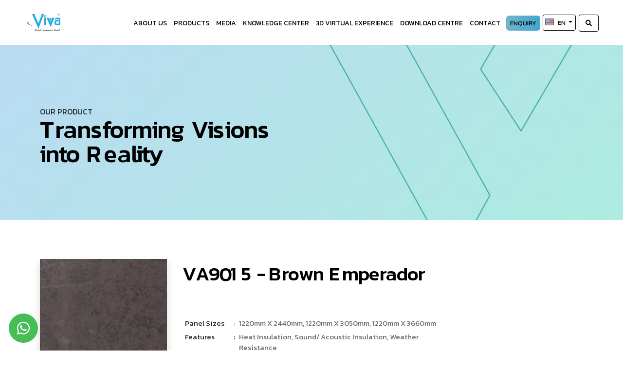

--- FILE ---
content_type: text/html; charset=UTF-8
request_url: https://vivaacp.com/product/details/va9015-brown-emperador
body_size: 14974
content:
<!DOCTYPE html>
<!--[if lt IE 7 ]> <html class="ie ie6 no-js" lang="en"> <![endif]-->
<!--[if IE 7 ]>    <html class="ie ie7 no-js" lang="en"> <![endif]-->
<!--[if IE 8 ]>    <html class="ie ie8 no-js" lang="en"> <![endif]-->
<!--[if IE 9 ]>    <html class="ie ie9 no-js" lang="en"> <![endif]-->
<!--[if gt IE 9]><!-->

<html class="no-js" lang="en">
<!--<![endif]-->

<head>


		<link rel="alternate" hreflang="en-IN" href="https://vivaacp.comproduct/details/va9015-brown-emperador">



			<title> VA9015 - Brown Emperador | Natural Stone Series | Viva ACP </title>
		<meta name="description" content="VA9015 - Brown Emperador shade is from Viva&#039;s Natural Stone series that has LDPE core and use in interior and exterior applications.">
		<meta name="keywords" content="VA9015 Brown Emperador, Natural Stone Series, Viva ACP">
	
	<meta http-equiv="X-UA-Compatible" content="IE=edge,chrome=1">
	<meta name="viewport" content="width=device-width, initial-scale=1.0, maximum-scale=5">
	
	<meta name="theme-color" content="#5b9bd5" />

	<link rel="icon" type="image/png" href="/favicon.ico" />
	<link rel="apple-touch-icon" href="/favicon.ico" />

	<!-- Google Fonts HERE-->
	<link rel="preconnect" href="https://fonts.googleapis.com/">
	<link rel="preconnect" href="https://fonts.gstatic.com/" crossorigin>
	<link href="https://fonts.googleapis.com/css2?family=Kanit:wght@300;400;500;600;700&amp;display=swap"
		rel="stylesheet" media="print" onload="this.media='all'">
	<link
		href="https://fonts.googleapis.com/css2?family=Noto+Serif+Display:ital,wght@0,100..900;1,100..900&display=swap"
		rel="stylesheet" media="print" onload="this.media='all'">

	<link rel="stylesheet" href="/css/master.css?ver1769010265">
	<link rel="stylesheet" href="/css/style.min.css?ver1769010265">
	<link rel="stylesheet" href="https://pro.fontawesome.com/releases/v5.10.0/css/all.css">

	<!-- qatar_links -->
		<!-- qatar files end here -->



	<meta name="robots" content="index, follow">
	<meta name="revisit-after" content="1 month">
			<link rel="canonical" href="https://vivaacp.com/product/details/va9015-brown-emperador" />
	

	<!-- Social Sharing -->
	<meta property="og:locale" content="en_US" />
	<meta property="og:type" content="website" />
	<meta property="og:site_name" content="https://vivaacp.com/product/details/va9015-brown-emperador" />
			<meta property="og:title"
			content="VA9015 - Brown Emperador | Natural Stone Series | Viva ACP" />
		<meta property="og:description"
			content="VA9015 - Brown Emperador shade is from Viva&#039;s Natural Stone series that has LDPE core and use in interior and exterior applications." />
		<meta property="og:image" content="https://vivaacp.com/img/display.jpg">
	<meta property="og:image:secure_url" content="https://vivaacp.com/img/display.jpg">
	<meta property="og:image:width" content="800" />
	<meta property="og:image:height" content="400" />
	<meta property="og:image:alt" content="Aluminium Composite Panels | ACP Sheets | ACP Panel Supplier India – VIVA" />
	<meta property="og:image:type" content="image/jpeg" />
	<meta property="og:url" content="https://vivaacp.com/product/details/va9015-brown-emperador">

	<!--Tweet Card-->
	<meta name="twitter:card" content="summary_large_image">
	<meta name="twitter:site" content="@vivaacps">
			<meta name="twitter:title"
			content="VA9015 - Brown Emperador | Natural Stone Series | Viva ACP" />
		<meta name="twitter:description"
			content="VA9015 - Brown Emperador shade is from Viva&#039;s Natural Stone series that has LDPE core and use in interior and exterior applications." />
		<meta name="twitter:image" content="https://vivaacp.com/img/display.jpg">
	<meta name="twitter:creator" content="@vivaacps" />
	<meta name="twitter:label1" content="Written by" />
	<meta name="twitter:data1" content="viva" />
	<meta name="twitter:label2" content="Time to read" />
	<meta name="twitter:data2" content="Less than a minute" />

			
		<!-- Google Tag Manager -->
	<script>
		(function (w, d, s, l, i) {
			w[l] = w[l] || [];
			w[l].push({
				'gtm.start': new Date().getTime(),
				event: 'gtm.js'
			});
			var f = d.getElementsByTagName(s)[0],
				j = d.createElement(s),
				dl = l != 'dataLayer' ? '&l=' + l : '';
			j.async = true;
			j.src =
				'https://www.googletagmanager.com/gtm.js?id=' + i + dl;
			f.parentNode.insertBefore(j, f);
		})(window, document, 'script', 'dataLayer', 'GTM-MJR55DK');
	</script>
	<!-- End Google Tag Manager  zoom product 26/8/24-->
	<link rel="stylesheet" href="/css/jquery.jqZoom.css?ver=0.9">

	<!-- Google Tag Manager Added on 16th Oct 2024 on clients request-->
	<script>
		(function (w, d, s, l, i) {
			w[l] = w[l] || [];
			w[l].push({
				'gtm.start': new Date().getTime(),
				event: 'gtm.js'
			});
			var f = d.getElementsByTagName(s)[0],
				j = d.createElement(s),
				dl = l != 'dataLayer' ? '&l=' + l : '';
			j.async = true;
			j.src =
				'https://www.googletagmanager.com/gtm.js?id=' + i + dl;
			f.parentNode.insertBefore(j, f);
		})(window, document, 'script', 'dataLayer', 'GTM-KZ7BRSVX');
	</script>
	<!-- End Google Tag Manager -->

		
	
	<style>
		.modal-dialog {
			max-width: 80%;
		}

		.modal-content {
			background: #fff;
		}

		iframe {
			width: 100%;
			height: 530px;
		}

		@media (max-width: 768px) {
			.modal-dialog {
				max-width: 100%;
			}
		}
	</style>
</head>

<body id="en">
	<!-- Google Tag Manager (noscript) -->
	<noscript><iframe src="https://www.googletagmanager.com/ns.html?id=GTM-MJR55DK" height="0" width="0"
			style="display:none;visibility:hidden"></iframe></noscript>
	<!-- End Google Tag Manager (noscript) -->

	<!-- Google Tag Manager (noscript) Added on 16th Oct 2024 on clients request-->
	<noscript><iframe src="https://www.googletagmanager.com/ns.html?id=GTM-KZ7BRSVX" height="0" width="0"
			style="display:none;visibility:hidden"></iframe></noscript>
	<!-- End Google Tag Manager (noscript) -->

	<!-- <script src="https://www.google.com/recaptcha/api.js" async defer></script> -->
<!-- Modal -->
<div class="modal fade popup_modal" id="enquiryform" tabindex="-1" aria-labelledby="enquiryform" aria-hidden="true">
	<div class="modal-dialog modal-xl modal-dialog-centered">
		<div class="modal-content bg-light">
			<div class="modal-body">
				<div class="row">
					<div class="col-lg-5 col-md-5 col-sm-5">
						<div id="carouselExample" class="carousel slide" data-bs-ride="carousel">
							<div class="carousel-indicators">
								<button type="button" data-bs-target="#carouselExample" data-bs-slide-to="0"
									class="active" aria-current="true" aria-label="Slide 1"></button>
								<button type="button" data-bs-target="#carouselExample" data-bs-slide-to="1"
									aria-label="Slide 2"></button>
								<button type="button" data-bs-target="#carouselExample" data-bs-slide-to="2"
									aria-label="Slide 3"></button>
							</div>
							<div class="carousel-inner">
								<div class="carousel-item active"> <img src="https://deiegfvpdrzfp.cloudfront.net/img/enquery_form_img/enquiry_1.png" class="img-fluid" alt="Inquiry SLide" /> </div> 
								<div class="carousel-item"> <img src="https://deiegfvpdrzfp.cloudfront.net/img/enquery_form_img/enquiry_2.jpeg" class="img-fluid" alt="Inquiry SLide" /> </div> 
								<div class="carousel-item"> <img src="https://deiegfvpdrzfp.cloudfront.net/img/enquery_form_img/enquiry_3.jpeg" class="img-fluid" alt="Inquiry SLide" /> </div>  
							</div> 
							<!-- <div class="carousel-inner">
								<div class="carousel-item active"> <img src="/images/enquiry_1.jpg" class="img-fluid"
										alt="Inquiry SLide" /> </div>
								<div class="carousel-item"> <img src="/images/enquiry_2.jpeg" class="img-fluid"
										alt="Inquiry SLide" /> </div>
								<div class="carousel-item"> <img src="/images/enquiry_3.jpeg" class="img-fluid"
										alt="Inquiry SLide" /> </div>
							</div> -->
						</div>
					</div>
					<div class="col-lg-7 col-md-7 col-sm-7">
						<div class="text-right"> <button type="button" class="btn-close" data-bs-dismiss="modal"
								aria-label="Close"></button> </div>
						<p style="font-family: Kanit, sans-serif !important;
    margin-bottom: 20px; font-size: 24px;
    line-height: 30px; color: black;">Enquire Now</p>

						<div class="homepopup">
							<!--  To Show Alert Message -->
																					
							<form name="popupinquiry" method="post" action="/enquire-add" id="popupinquiry">
								<input type="hidden" name="_token" value="MSPmJ511sI3nizGd5EkIWgra1FzqU3XoavTvV6FJ">								<div class="form-group required">
									<label for="name">Name</label>
									<input name="ename" id="ename" class="form-control" maxlength="255" type="text"
										value="" placeholder="*Name..."
										required="required" />
																	</div>
								<div class="form-group required">
									<label for="phone">Contact</label>
									<input name="phone" id="phone" class="form-control" maxlength="255" type="text"
										value="" placeholder="*Contact..."
										required="required" />
									<span role="alert" class="messageal">
										<strong id="alertC"></strong>
									</span>
																	</div>
								<div class="form-group required">
									<input name="e_email" id="e_email" class="form-control" maxlength="255" type="email"
										value="" placeholder="*Email..."
										required="required" />
									<span role="alert" class="messageal">
										<strong id="alertC"></strong>
									</span>
																	</div>
								<div class="row">
									<div class="col-lg-12 form-group required">
										<label for="city_country">City/Country</label>
										<input name="city_country" id="city_country" class="form-control"
											maxlength="255" type="text" value=""
											placeholder="*City/Country..."
											required="required" />
																			</div>
									<div class="col-lg-12 form-group required">
										<label for="requirement">Requirement in Sq.ft</label>
										<input name="requirement" id="city" class="form-control" maxlength="255"
											type="number" value=""
											placeholder="*Requirement in Sq.ft..." required="required" />
																			</div>
								</div>
								<div class="form-group required">
									<label> Message </label>
									<textarea type="textbox"
										class="form-control " id="emessage"
										name="emessage" placeholder="Message..." value=""></textarea>
									<small> Please Type Minimum 50 Character </small>
																	</div>
								<!--
								<div class="form-group required">
									<label for="captcha">Captcha</label> 
									<div class="g-recaptcha" data-sitekey="6Lc8q9spAAAAAMZNR2dR2fuNhzguu8F6pHa64irY">
                        			</div>  
								</div>
								-->
								<div class="form-group submit">
									<input type="submit" name="submit" id="call-back" class="btn btn-primary w-100"
										value="Submit">
									<input type="hidden" name="utm_source" value="">
									<input type="hidden" name="utm_medium" value="">
									<input type="hidden" name="utm_campaign" value="">
									<input type="hidden" name="utm_content" value="">
									<input type="hidden" name="utm_adgroup" value="">
									<input type="hidden" name="utm_adid" value="">
									<input type="hidden" name="utm_term" value="">
								</div>
							</form>
						</div>
					</div>
				</div>
			</div>
		</div>
	</div>
</div>
	<!-- Cursor Animation -->
	<div class="cursor1"></div>
	<div class="cursor2"></div>
	<div class="cursor" id="client_cursor">Play</div>
	<div class="has-smooth" id="has_smooth"></div>
	<button id="scroll_top" class="scroll-top"><i class="fa-solid fa-arrow-up"></i></button>

	<!-- Header area start -->
	<header class="header__area-3">
		<div class="header__inner-3">
			<div class="header__logo-2">
				<a href="/" class="logo-dark"><img src="https://deiegfvpdrzfp.cloudfront.net/img/logo_w.png" alt="Site Logo"
						class="img-fluid" /></a>
				<a href="/" class="logo-light"><img src="https://deiegfvpdrzfp.cloudfront.net/img/logo.gif" alt="Site Logo"
						class="img-fluid" /></a>
			</div>
			<div class="d-flex align-items-center">
				<div class="header__nav-2">
					<ul class="main-menu-3"> <li class="mob_arrow">
	<a href="#"> About Us </a>
	<ul class="main-dropdown">
		<li><a href="/about/company-profile">About Us </a></li>
		<li><a href="/about/manufacturer">Manufacturer </a></li>
		<li><a href="/about/research-and-development">Research And Development </a></li>
		<li><a href="/about/our-milestone">Our Milestone</a></li>
		
		<li><a href="/about/testimonials">Testimonials</a></li>
		
	</ul>

</li>
<li class="mob_arrow" id="productmobnav">
	<a href="#"> Products </a>
	<ul class="main-dropdown">
		<li class=""> <a href="/products"> All Products </a> </li>

					<li class="navarrow">
				<a href="/products/aluminium-composite-panel">
					Aluminium Composite Panel

					<i class="fa-solid fa-chevron-right"></i> </a>
								<ul class="sub-dropdown big_dropdown">
																													<li>
								<a href="/products/brush-mirror-series">
									Brush &amp; Mirror Series
								</a>
							</li>
																								<li>
								<a href="/products/classic-sparkle">
									Classic Sparkle
								</a>
							</li>
																								<li>
								<a href="/products/lustre-series">
									Lustre Series
								</a>
							</li>
																								<li>
								<a href="/products/desert-series">
									Desert Series
								</a>
							</li>
																								<li>
								<a href="/products/elemento">
									Elemento
								</a>
							</li>
																								<li>
								<a href="/products/galaxy-series">
									Galaxy Series
								</a>
							</li>
																								<li>
								<a href="/products/glossy">
									Glossy
								</a>
							</li>
																								<li>
								<a href="/products/metal-abstract">
									Metal Abstract
								</a>
							</li>
																																														<li>
								<a href="/products/natural-stone">
									Natural Stone
								</a>
							</li>
																								<li>
								<a href="/products/natural-rustic">
									Natural Rustic
								</a>
							</li>
																								<li>
								<a href="/products/premium-wooden">
									Premium Wooden
								</a>
							</li>
																								<li>
								<a href="/products/premium-marble">
									Premium Marble
								</a>
							</li>
																																			<li>
								<a href="/products/wooden-texture">
									Wooden Texture
								</a>
							</li>
																								<li>
								<a href="/products/wooden">
									Wooden
								</a>
							</li>
																								<li>
								<a href="/products/aluzinto">
									AluZinto
								</a>
							</li>
																								<li>
								<a href="/products/tarnish-metallum">
									Tarnish Metallum
								</a>
							</li>
																								<li>
								<a href="/products/santa-fe">
									Santa Fe
								</a>
							</li>
																																			<li>
								<a href="/products/mirage-fluted-series">
									Mirage Fluted Series
								</a>
							</li>
																								<li>
								<a href="/products/solid-&amp;-metallic-series">
									Solid &amp; Metallic Series
								</a>
							</li>
																								<li>
								<a href="/products/demadera-series">
									De Madera Series
								</a>
							</li>
																								<li>
								<a href="/products/pure-aura">
									Pure Aura
								</a>
							</li>
																																			<li>
								<a href="/products/bricklyn">
									Bricklyn
								</a>
							</li>
															</ul>
			</li>
					<li class="navarrow">
				<a href="/products/zinc-composite-panel">
					Zinc Composite Panel

					<i class="fa-solid fa-chevron-right"></i> </a>
								<ul class="sub-dropdown big_dropdown">
																		<li>
								<a href="/products/elzinc-rainbow">
									elZinc Rainbow
								</a>
							</li>
																								<li>
								<a href="/products/elzinc-alkimi">
									ELzinc Alkimi
								</a>
							</li>
															</ul>
			</li>
		

		<!-- <li class="navarrow"><a href="/products/phases"> Copper Aluminium Panel <i
					class="fa-solid fa-chevron-right  fa-lg" style="color: #ffffff;"></i></a>
			<ul class="sub-dropdown big_dropdown">
				<li><a href="/products/phases"> Phases </a></li>
			</ul>
		</li> -->

		<li class="navarrow"><a href="/products/solidx"> Solid Aluminium Sheet <i
					class="fa-solid fa-chevron-right  fa-lg" style="color: #ffffff;"></i></a>
			<ul class="sub-dropdown big_dropdown">
				<!-- <li><a href="/products/slolid-x"> Solid X </a></li> -->
				<li><a href="/products/solidx"> Solid X </a></li>
			</ul>
		</li>


		<li><a class="" href="/products/honeycomb-panel">Honey Comb Panel </a></li>
		<li><a class="" href="/products/louvers">Louvers </a></li>
		<li><a class="" href="/products/rainscreen-system"> Rainscreen System </a></li>
		<li><a class="" href="/products/color-coated-aluminium-coil">Color Coated Aluminium Coil </a>
		</li>
	</ul>
</li>
<!-- li class="mob_arrow">
		<a href="#"> Projects </a> 
		<ul class="main-dropdown">
			<li><a href="/project">Exterior</a></li>
			
			
			<li><a href="/project/video-gallery">Exterior Video Gallery</a></li>
		</ul>
	</li -->
<!--
	<li class="mob_arrow">
		<a href="/blogs"> Blog </a>
		<ul class="main-dropdown">
			<li><a href="/blogs">Blog</a></li>
					 <li><a href="/blog/eventgallery">Event Gallery</a></li> 
		</ul>
	</li>-->
	
<li class="mob_arrow">
	<a href="/blog/newsmedia"> Media</a>
	<ul class="main-dropdown">
		<li>
			<a href="/blog/newsmedia"> News and Media</a>
		</li>
		<li><a href="/blog/eventgallery">Event Gallery</a></li>
		<li class="navarrow"><a href="#">Projects Gallery <i
					class="fa-solid fa-chevron-right fa-fade fa-lg" style="color: #ffffff;"></i></a>
			<ul class="sub-dropdown">
				<li><a href="/exterior">Exterior</a></li>
				<li><a href="/project/video-gallery">Exterior Video Gallery</a></li>
			</ul>
		</li>
		<li>
			<a href="/media/Design-Dialogues-By-Viva">Design Dialogues By Viva</a>
		</li>
	</ul>
</li>

<li class="mob_arrow"><a href="#"> Knowledge Center </a>
	<ul class="main-dropdown">
		<li><a href="/blogs"> Blog </a></li>
		<li><a href="/knowledge-center/faq"> FAQ </a></li>
		<li><a href="/knowledge-center/delivery-transit"> Delivery &amp; Transit </a></li>
		<li class="navarrow"><a href="#"> Know your ACP <i
					class="fa-solid fa-chevron-right fa-fade fa-lg" style="color: #ffffff;"></i></a>

			<ul class="sub-dropdown">
				<li><a href="/knowledge-center/acp-storage"> ACP Storage </a></li>
				<li><a href="/knowledge-center/acp-sizes-thickness"> ACP Sizes &amp; Thickness</a></li>
				<li><a href="/knowledge-center/acp-fabrication-fitting">ACP Fabrication &amp; Fitting</a></li>
			</ul>
		</li>

		<li class="navarrow"><a href="#"> ACP BY Cores <i
					class="fa-solid fa-chevron-right fa-fade fa-lg" style="color: #ffffff;"></i></a>
			<ul class="sub-dropdown">
				<li><a href="/knowledge-center/aluminium-corrugated-core">Aluminium Corrugated Core Panel (fr class a2+)</a></li>
				<li><a href="/knowledge-center/fire-retardant-mineral-core">Fire Retardant Mineral Core (fr class a2, fr class b1)</a></li>
				<li><a href="/knowledge-center/low-density-poly-ethylene">Low Density Poly Ethylene (ldpe)</a></li>
			</ul>
		</li>
		<li class="navarrow"><a href="#">ACP BY Properties <i
					class="fa-solid fa-chevron-right fa-fade fa-lg" style="color: #ffffff;"></i></a>
			<ul class="sub-dropdown">
				<li><a href="/knowledge-center/fire-retardant">Fire Retardant</a></li>
				<li><a href="/knowledge-center/antibacterial-acp">Anti Bacterial ACP Sheets</a></li>
				<li><a href="/knowledge-center/anti-scratch-acp">Anti-Scratch</a></li>
				<li><a href="/knowledge-center/self-cleaning">Self Cleaning</a></li>
			</ul>
		</li>
		<li><a href="/knowledge-center/know-your-facade"> Know your Facade </a></li>
		<li><a href="/support/catalogues"> E-Catalogues </a></li>
		<li><a href="/knowledge-center/aia-ce-course"> AIA CE Courses </a></li>
		<li class="navarrow"><a href="#"> Technical Details <i
					class="fa-solid fa-chevron-right fa-fade fa-lg" style="color: #ffffff;"></i></a>
			<ul class="sub-dropdown">
				<li><a href="/support/composition-acp">Composition of Aluminium Composite Panels or ACPs</a></li>
				<li><a href="/support/general-properties-acp">General Properties of ACP</a></li>
				<li><a href="/support/general-properties-aluminium-skin-coil">General Properties of Aluminium Skin Coil</a>
				</li>
				<li><a
						href="/support/properties-of-fire-retardant-acp-sheets">General Properties of FR ACP Sheets</a>
				</li>
				<li><a href="/support/coating-specification">Coating Specification</a></li>
				<li><a href="/support/design-serve">Design Serve</a></li>
			</ul>
		</li>
		<li class="navarrow"><a href="#"> Others <i class="fa-solid fa-chevron-right fa-fade fa-lg"
					style="color: #ffffff;"></i></a>
			<ul class="sub-dropdown">
				<li><a href="/knowledge-center/acp-sheet-design">ACP Sheet Design</a></li>
				<li><a href="/knowledge-center/acp-cladding">ACP Cladding</a></li>
			</ul>
		</li>
	</ul>
</li>
<li class="mob_arrow"><a href="#"> 3D Virtual Experience </a>
	<ul class="main-dropdown">
		<li><a href="https://facciatavision.vivaacp.com/">3D visualiser </a></li>
		<li class="navarrow"><a href="/download-centre/tds">Viva Factory 3D walk through <i
					class="fa-solid fa-chevron-right fa-fade fa-lg" style="color: #ffffff;"></i> </a>
			<ul class="sub-dropdown">
				<li><a href="https://my.matterport.com/show/?m=28svycwhbcy">Admin Building</a></li>
				<li><a href="https://my.matterport.com/show/?m=vxcPicq3xzr">Factory 1.0</a></li>
			</ul>
		</li>

	</ul>
</li>

<li class="mob_arrow"><a href="#"> Download Centre</a>
	<ul class="main-dropdown">
		<li><a href="/download-centre/tds"> Technical Data Sheets </a></li>
		<li><a href="/download-centre/fr-certificates"> FR Certificates</a></li>
		<li><a href="/download-centre/other-quality-certificates">Other Quality Certificates  </a></li>
		<li><a href="/download-centre/general-sizes"> General Sizes, Tolerance, and Other ACP/ACCP/Honeycomb Specifications  </a></li>
		<li><a href="/download-centre/general-specifications-for-aluminium"> General Specifications for Aluminium/Paint System/FR Properties  </a></li>
		<li><a href="/download-centre/msds"> header.ACPSheetsHandlingSafetyDataSheet  </a></li>
		<li><a href="/download-centre/storage-handling-and-installation-guidelines"> Handling, and Installation Guidelines </a></li>
	</ul>
</li>


<!-- li class="mob_arrow"><a href="#"> Career </a>
		<ul class="main-dropdown">
			<li><a href="/career/life-at-viva"> Life at Viva </a></li>
					</ul>
	</li -->
<li class="mob_arrow"><a href="#"> Contact </a>
	<ul class="main-dropdown">
		<li><a href="/contact-us">Lets Connect</a></li>
		<li><a href="/contactus/branch-address">Our Branches</a></li>
		<li><a href="/contactus/dealers-address">Our Dealers Locations</a></li>
	</ul>
</li>
<!--li class="mob_arrow"><a href="#">VR Room  </a>
	</li-->
<!--<li class="inquiry" data-bs-toggle="modal" data-bs-target="#enquiryform"><a href="javascript:void(0)"> Enquiry</a> </li> -->
<li class="inquiry" data-bs-toggle="modal" data-bs-target="#enquiryform"> <button name="Search Button"
		aria-label="Search Button" class="text-uppercase"> Enquiry</button> </li> </ul>
				</div>
				<div class="header__nav-icon-3 d-flex" style="padding-left:0px;">
					<!--
					<div class="dropdown" id="lanflag">
						<a href="#" class="btn dropdown-toggle" id="dropdownMenuButton1" data-bs-toggle="dropdown" aria-expanded="false">
							<img src="https://deiegfvpdrzfp.cloudfront.net/img/flags/en.png" class="img-fluid me-2" alt="English" />en
						</a>
						<div class="dropdown-menu" aria-labelledby="dropdownMenuButton1">
							<a href="https://vivaacp.com/lang/en"><img src="https://deiegfvpdrzfp.cloudfront.net/img/flags/en.png" class="img-fluid" alt="English" /> English</a>
							<a href="https://vivaacp.com/lang/es"><img src="https://deiegfvpdrzfp.cloudfront.net/img/flags/es.png" class="img-fluid" alt="Spanish" /> Spanish</a>
							<a href="https://vivaacp.com/lang/ar"><img src="https://deiegfvpdrzfp.cloudfront.net/img/flags/ar.png" class="img-fluid" alt="Arabic" /> Arabic</a>
							<a href="https://vivaacp.com/lang/sw"><img src="https://deiegfvpdrzfp.cloudfront.net/img/flags/sw.png" class="img-fluid" alt="Swahili" /> Swahili</a>
							<a href="https://vivaacp.com/lang/fr"><img src="https://deiegfvpdrzfp.cloudfront.net/img/flags/fr.png" class="img-fluid" alt="French" /> French</a>
						</div>
					</div>
					-->
					<div class="dropdown" id="lanflag">
						<a class="btn dropdown-toggle" href="#" id="navbarDropdown" role="button"
							data-bs-toggle="dropdown" aria-expanded="false">
							<img src="https://deiegfvpdrzfp.cloudfront.net/img/flags/en.png"
								class="img-fluid me-2" alt="English" />en
						</a>
						<div class="dropdown-menu" aria-labelledby="navbarDropdown">
							<a href="https://vivaacp.com/lang/en"><img src="https://deiegfvpdrzfp.cloudfront.net/img/flags/en.png"
									class="img-fluid" alt="English" /> English</a>
							<a href="https://vivaacp.com/lang/es"><img src="https://deiegfvpdrzfp.cloudfront.net/img/flags/es.png"
									class="img-fluid" alt="Spanish" /> Spanish</a>
							<a href="https://vivaacp.com/lang/ar"><img src="https://deiegfvpdrzfp.cloudfront.net/img/flags/ar.png"
									class="img-fluid" alt="Arabic" /> Arabic</a>
							<a href="https://vivaacp.com/lang/sw"><img src="https://deiegfvpdrzfp.cloudfront.net/img/flags/sw.png"
									class="img-fluid" alt="Swahili" /> Swahili</a>
							<a href="https://vivaacp.com/lang/fr"><img src="https://deiegfvpdrzfp.cloudfront.net/img/flags/fr.png"
									class="img-fluid" alt="French" /> French</a>
						</div>
					</div>

					<button class="search-icon" id="search_icon" name="Search Button" aria-label="Search Button"
						data-bs-toggle="modal" data-bs-target="#serachModal">
						<i class="fa-solid fa-magnifying-glass"></i></button>
					<button class="search-icon" id="search_close"><i class="fa-solid fa-xmark"></i></button>
					<div class="header__nav-icon-7 d-block d-lg-none">
						<button class="menu-icon-2" id="open_offcanvas">
							<img src="https://deiegfvpdrzfp.cloudfront.net/img/icon/menu_white.svg" alt="Menubar Icon" class="menu-light" />
							<img src="https://deiegfvpdrzfp.cloudfront.net/img/icon/menu.svg" alt="Menubar Icon" class="menu-dark" />
						</button>
					</div>
				</div>
			</div>
		</div>
	</header>
	<!-- Header area end -->

	<!-- Offcanvas area start -->
	<div class="offcanvas__area">
		<div class="offcanvas__body">
			<div class="offcanvas__mid">
				<div class="offcanvas__menu-wrapper">
					<nav class="offcanvas__menu">
						<ul class="menu-anim"> <li class="mob_arrow">
	<a href="#"> About Us </a>
	<ul class="main-dropdown">
		<li><a href="/about/company-profile">About Us </a></li>
		<li><a href="/about/manufacturer">Manufacturer </a></li>
		<li><a href="/about/research-and-development">Research And Development </a></li>
		<li><a href="/about/our-milestone">Our Milestone</a></li>
		
		<li><a href="/about/testimonials">Testimonials</a></li>
		
	</ul>

</li>
<li class="mob_arrow" id="productmobnav">
	<a href="#"> Products </a>
	<ul class="main-dropdown">
		<li class=""> <a href="/products"> All Products </a> </li>

					<li class="navarrow">
				<a href="/products/aluminium-composite-panel">
					Aluminium Composite Panel

					<i class="fa-solid fa-chevron-right"></i> </a>
								<ul class="sub-dropdown big_dropdown">
																													<li>
								<a href="/products/brush-mirror-series">
									Brush &amp; Mirror Series
								</a>
							</li>
																								<li>
								<a href="/products/classic-sparkle">
									Classic Sparkle
								</a>
							</li>
																								<li>
								<a href="/products/lustre-series">
									Lustre Series
								</a>
							</li>
																								<li>
								<a href="/products/desert-series">
									Desert Series
								</a>
							</li>
																								<li>
								<a href="/products/elemento">
									Elemento
								</a>
							</li>
																								<li>
								<a href="/products/galaxy-series">
									Galaxy Series
								</a>
							</li>
																								<li>
								<a href="/products/glossy">
									Glossy
								</a>
							</li>
																								<li>
								<a href="/products/metal-abstract">
									Metal Abstract
								</a>
							</li>
																																														<li>
								<a href="/products/natural-stone">
									Natural Stone
								</a>
							</li>
																								<li>
								<a href="/products/natural-rustic">
									Natural Rustic
								</a>
							</li>
																								<li>
								<a href="/products/premium-wooden">
									Premium Wooden
								</a>
							</li>
																								<li>
								<a href="/products/premium-marble">
									Premium Marble
								</a>
							</li>
																																			<li>
								<a href="/products/wooden-texture">
									Wooden Texture
								</a>
							</li>
																								<li>
								<a href="/products/wooden">
									Wooden
								</a>
							</li>
																								<li>
								<a href="/products/aluzinto">
									AluZinto
								</a>
							</li>
																								<li>
								<a href="/products/tarnish-metallum">
									Tarnish Metallum
								</a>
							</li>
																								<li>
								<a href="/products/santa-fe">
									Santa Fe
								</a>
							</li>
																																			<li>
								<a href="/products/mirage-fluted-series">
									Mirage Fluted Series
								</a>
							</li>
																								<li>
								<a href="/products/solid-&amp;-metallic-series">
									Solid &amp; Metallic Series
								</a>
							</li>
																								<li>
								<a href="/products/demadera-series">
									De Madera Series
								</a>
							</li>
																								<li>
								<a href="/products/pure-aura">
									Pure Aura
								</a>
							</li>
																																			<li>
								<a href="/products/bricklyn">
									Bricklyn
								</a>
							</li>
															</ul>
			</li>
					<li class="navarrow">
				<a href="/products/zinc-composite-panel">
					Zinc Composite Panel

					<i class="fa-solid fa-chevron-right"></i> </a>
								<ul class="sub-dropdown big_dropdown">
																		<li>
								<a href="/products/elzinc-rainbow">
									elZinc Rainbow
								</a>
							</li>
																								<li>
								<a href="/products/elzinc-alkimi">
									ELzinc Alkimi
								</a>
							</li>
															</ul>
			</li>
		

		<!-- <li class="navarrow"><a href="/products/phases"> Copper Aluminium Panel <i
					class="fa-solid fa-chevron-right  fa-lg" style="color: #ffffff;"></i></a>
			<ul class="sub-dropdown big_dropdown">
				<li><a href="/products/phases"> Phases </a></li>
			</ul>
		</li> -->

		<li class="navarrow"><a href="/products/solidx"> Solid Aluminium Sheet <i
					class="fa-solid fa-chevron-right  fa-lg" style="color: #ffffff;"></i></a>
			<ul class="sub-dropdown big_dropdown">
				<!-- <li><a href="/products/slolid-x"> Solid X </a></li> -->
				<li><a href="/products/solidx"> Solid X </a></li>
			</ul>
		</li>


		<li><a class="" href="/products/honeycomb-panel">Honey Comb Panel </a></li>
		<li><a class="" href="/products/louvers">Louvers </a></li>
		<li><a class="" href="/products/rainscreen-system"> Rainscreen System </a></li>
		<li><a class="" href="/products/color-coated-aluminium-coil">Color Coated Aluminium Coil </a>
		</li>
	</ul>
</li>
<!-- li class="mob_arrow">
		<a href="#"> Projects </a> 
		<ul class="main-dropdown">
			<li><a href="/project">Exterior</a></li>
			
			
			<li><a href="/project/video-gallery">Exterior Video Gallery</a></li>
		</ul>
	</li -->
<!--
	<li class="mob_arrow">
		<a href="/blogs"> Blog </a>
		<ul class="main-dropdown">
			<li><a href="/blogs">Blog</a></li>
					 <li><a href="/blog/eventgallery">Event Gallery</a></li> 
		</ul>
	</li>-->
	
<li class="mob_arrow">
	<a href="/blog/newsmedia"> Media</a>
	<ul class="main-dropdown">
		<li>
			<a href="/blog/newsmedia"> News and Media</a>
		</li>
		<li><a href="/blog/eventgallery">Event Gallery</a></li>
		<li class="navarrow"><a href="#">Projects Gallery <i
					class="fa-solid fa-chevron-right fa-fade fa-lg" style="color: #ffffff;"></i></a>
			<ul class="sub-dropdown">
				<li><a href="/exterior">Exterior</a></li>
				<li><a href="/project/video-gallery">Exterior Video Gallery</a></li>
			</ul>
		</li>
		<li>
			<a href="/media/Design-Dialogues-By-Viva">Design Dialogues By Viva</a>
		</li>
	</ul>
</li>

<li class="mob_arrow"><a href="#"> Knowledge Center </a>
	<ul class="main-dropdown">
		<li><a href="/blogs"> Blog </a></li>
		<li><a href="/knowledge-center/faq"> FAQ </a></li>
		<li><a href="/knowledge-center/delivery-transit"> Delivery &amp; Transit </a></li>
		<li class="navarrow"><a href="#"> Know your ACP <i
					class="fa-solid fa-chevron-right fa-fade fa-lg" style="color: #ffffff;"></i></a>

			<ul class="sub-dropdown">
				<li><a href="/knowledge-center/acp-storage"> ACP Storage </a></li>
				<li><a href="/knowledge-center/acp-sizes-thickness"> ACP Sizes &amp; Thickness</a></li>
				<li><a href="/knowledge-center/acp-fabrication-fitting">ACP Fabrication &amp; Fitting</a></li>
			</ul>
		</li>

		<li class="navarrow"><a href="#"> ACP BY Cores <i
					class="fa-solid fa-chevron-right fa-fade fa-lg" style="color: #ffffff;"></i></a>
			<ul class="sub-dropdown">
				<li><a href="/knowledge-center/aluminium-corrugated-core">Aluminium Corrugated Core Panel (fr class a2+)</a></li>
				<li><a href="/knowledge-center/fire-retardant-mineral-core">Fire Retardant Mineral Core (fr class a2, fr class b1)</a></li>
				<li><a href="/knowledge-center/low-density-poly-ethylene">Low Density Poly Ethylene (ldpe)</a></li>
			</ul>
		</li>
		<li class="navarrow"><a href="#">ACP BY Properties <i
					class="fa-solid fa-chevron-right fa-fade fa-lg" style="color: #ffffff;"></i></a>
			<ul class="sub-dropdown">
				<li><a href="/knowledge-center/fire-retardant">Fire Retardant</a></li>
				<li><a href="/knowledge-center/antibacterial-acp">Anti Bacterial ACP Sheets</a></li>
				<li><a href="/knowledge-center/anti-scratch-acp">Anti-Scratch</a></li>
				<li><a href="/knowledge-center/self-cleaning">Self Cleaning</a></li>
			</ul>
		</li>
		<li><a href="/knowledge-center/know-your-facade"> Know your Facade </a></li>
		<li><a href="/support/catalogues"> E-Catalogues </a></li>
		<li><a href="/knowledge-center/aia-ce-course"> AIA CE Courses </a></li>
		<li class="navarrow"><a href="#"> Technical Details <i
					class="fa-solid fa-chevron-right fa-fade fa-lg" style="color: #ffffff;"></i></a>
			<ul class="sub-dropdown">
				<li><a href="/support/composition-acp">Composition of Aluminium Composite Panels or ACPs</a></li>
				<li><a href="/support/general-properties-acp">General Properties of ACP</a></li>
				<li><a href="/support/general-properties-aluminium-skin-coil">General Properties of Aluminium Skin Coil</a>
				</li>
				<li><a
						href="/support/properties-of-fire-retardant-acp-sheets">General Properties of FR ACP Sheets</a>
				</li>
				<li><a href="/support/coating-specification">Coating Specification</a></li>
				<li><a href="/support/design-serve">Design Serve</a></li>
			</ul>
		</li>
		<li class="navarrow"><a href="#"> Others <i class="fa-solid fa-chevron-right fa-fade fa-lg"
					style="color: #ffffff;"></i></a>
			<ul class="sub-dropdown">
				<li><a href="/knowledge-center/acp-sheet-design">ACP Sheet Design</a></li>
				<li><a href="/knowledge-center/acp-cladding">ACP Cladding</a></li>
			</ul>
		</li>
	</ul>
</li>
<li class="mob_arrow"><a href="#"> 3D Virtual Experience </a>
	<ul class="main-dropdown">
		<li><a href="https://facciatavision.vivaacp.com/">3D visualiser </a></li>
		<li class="navarrow"><a href="/download-centre/tds">Viva Factory 3D walk through <i
					class="fa-solid fa-chevron-right fa-fade fa-lg" style="color: #ffffff;"></i> </a>
			<ul class="sub-dropdown">
				<li><a href="https://my.matterport.com/show/?m=28svycwhbcy">Admin Building</a></li>
				<li><a href="https://my.matterport.com/show/?m=vxcPicq3xzr">Factory 1.0</a></li>
			</ul>
		</li>

	</ul>
</li>

<li class="mob_arrow"><a href="#"> Download Centre</a>
	<ul class="main-dropdown">
		<li><a href="/download-centre/tds"> Technical Data Sheets </a></li>
		<li><a href="/download-centre/fr-certificates"> FR Certificates</a></li>
		<li><a href="/download-centre/other-quality-certificates">Other Quality Certificates  </a></li>
		<li><a href="/download-centre/general-sizes"> General Sizes, Tolerance, and Other ACP/ACCP/Honeycomb Specifications  </a></li>
		<li><a href="/download-centre/general-specifications-for-aluminium"> General Specifications for Aluminium/Paint System/FR Properties  </a></li>
		<li><a href="/download-centre/msds"> header.ACPSheetsHandlingSafetyDataSheet  </a></li>
		<li><a href="/download-centre/storage-handling-and-installation-guidelines"> Handling, and Installation Guidelines </a></li>
	</ul>
</li>


<!-- li class="mob_arrow"><a href="#"> Career </a>
		<ul class="main-dropdown">
			<li><a href="/career/life-at-viva"> Life at Viva </a></li>
					</ul>
	</li -->
<li class="mob_arrow"><a href="#"> Contact </a>
	<ul class="main-dropdown">
		<li><a href="/contact-us">Lets Connect</a></li>
		<li><a href="/contactus/branch-address">Our Branches</a></li>
		<li><a href="/contactus/dealers-address">Our Dealers Locations</a></li>
	</ul>
</li>
<!--li class="mob_arrow"><a href="#">VR Room  </a>
	</li-->
<!--<li class="inquiry" data-bs-toggle="modal" data-bs-target="#enquiryform"><a href="javascript:void(0)"> Enquiry</a> </li> -->
<li class="inquiry" data-bs-toggle="modal" data-bs-target="#enquiryform"> <button name="Search Button"
		aria-label="Search Button" class="text-uppercase"> Enquiry</button> </li> </ul>
					</nav>
				</div>
			</div>
			<div class="mobile_contact">
									<span>
						<a href="https://twitter.com/Vivaacp" aria-label="Social Media" target="_blank" rel="nofollow">
															<img src="https://deiegfvpdrzfp.cloudfront.net/img/follow_us_458.png" alt="" width="22" />
													</a>
					</span>
									<span>
						<a href="https://www.youtube.com/@vivacompositepanels" aria-label="Social Media" target="_blank" rel="nofollow">
															<img src="https://deiegfvpdrzfp.cloudfront.net/img/follow_us_285.png" alt="" width="22" />
													</a>
					</span>
									<span>
						<a href="https://www.facebook.com/VivaCompositePanels" aria-label="Social Media" target="_blank" rel="nofollow">
															<img src="https://deiegfvpdrzfp.cloudfront.net/img/follow_us_766.png" alt="" width="22" />
													</a>
					</span>
									<span>
						<a href="tel:18003133770" aria-label="Social Media" target="_blank" rel="nofollow">
															<i class="fa-solid fa-phone fa-shake" style="color: #000000;"></i>
													</a>
					</span>
									<span>
						<a href="https://in.pinterest.com/vivaacps/" aria-label="Social Media" target="_blank" rel="nofollow">
															<i class="fa-brands fa-pinterest-p fa-rotate-90 fa-lg" style="color: #000000;"></i>
													</a>
					</span>
									<span>
						<a href="https://www.linkedin.com/company/14426159/admin/feed/posts/" aria-label="Social Media" target="_blank" rel="nofollow">
															<i class="fa-brands fa-linkedin-in fa-rotate-90 fa-lg" style="color: #000000;"></i>
													</a>
					</span>
									<span>
						<a href="https://www.instagram.com/vivaacps/" aria-label="Social Media" target="_blank" rel="nofollow">
															<i class="fa-brands fa-instagram fa-rotate-90 fa-lg" style="color: #000000;"></i>
													</a>
					</span>
							</div>
			<div class="offcanvas__close">
				<button type="button" id="close_offcanvas"><i class="fa-solid fa-xmark"></i></button>
			</div>
		</div>
	</div>
	<!-- Offcanvas area end -->


	<!--social icon-->
	<span class="elements-btn" id="elements-btn"> <i class="fa-solid fa-angles-up fa-bounce"
			style="color: #000000;"></i> </span>
	<ul class="elements_bar right" id="socialnav">
		<li>
			<div class="social_bar">
				<ul class="social_bar_holder">
					<li>Follow Us</li>
					<li>—</li>
											<li>
							<a href="https://twitter.com/Vivaacp" aria-label="Social Media" target="_blank" rel="nofollow">
																	<img src="https://deiegfvpdrzfp.cloudfront.net/img/follow_us_458.png" alt="" width="22" />
															</a>
						</li>
											<li>
							<a href="https://www.youtube.com/@vivacompositepanels" aria-label="Social Media" target="_blank" rel="nofollow">
																	<img src="https://deiegfvpdrzfp.cloudfront.net/img/follow_us_285.png" alt="" width="22" />
															</a>
						</li>
											<li>
							<a href="https://www.facebook.com/VivaCompositePanels" aria-label="Social Media" target="_blank" rel="nofollow">
																	<img src="https://deiegfvpdrzfp.cloudfront.net/img/follow_us_766.png" alt="" width="22" />
															</a>
						</li>
											<li>
							<a href="tel:18003133770" aria-label="Social Media" target="_blank" rel="nofollow">
																	<i class="fa-solid fa-phone fa-shake" style="color: #000000;"></i>
															</a>
						</li>
											<li>
							<a href="https://in.pinterest.com/vivaacps/" aria-label="Social Media" target="_blank" rel="nofollow">
																	<i class="fa-brands fa-pinterest-p fa-rotate-90 fa-lg" style="color: #000000;"></i>
															</a>
						</li>
											<li>
							<a href="https://www.linkedin.com/company/14426159/admin/feed/posts/" aria-label="Social Media" target="_blank" rel="nofollow">
																	<i class="fa-brands fa-linkedin-in fa-rotate-90 fa-lg" style="color: #000000;"></i>
															</a>
						</li>
											<li>
							<a href="https://www.instagram.com/vivaacps/" aria-label="Social Media" target="_blank" rel="nofollow">
																	<i class="fa-brands fa-instagram fa-rotate-90 fa-lg" style="color: #000000;"></i>
															</a>
						</li>
									</ul>
			</div>
		</li>
	</ul>
	<!--social icon-->

	<!-- Modal -->
	<div class="modal fade" id="serachModal" tabindex="-1" aria-labelledby="exampleModalLabel" aria-hidden="true">
		<div class="modal-dialog modal-fullscreen">
			<div class="modal-content pb-5">
				<div class="modal-header bg-light sticky-top">
					<p class="modal-title" id="exampleModalLabel" style="font-size: 1.25rem; color:black;"> Main Search </p>
					<button type="button" class="btn-close me-3" data-bs-dismiss="modal" aria-label="Close"></button>
				</div>
				<div class="modal-body mx-auto mt-5">
					<div class="container-input d-flex justify-content-between align-items-center">
						<input type="text" placeholder="Search" name="text" class="input"
							id="searched_data" onkeyup="return searchh(this.value)">
						<i class="fa-solid fa-magnifying-glass fa-xl" style="color: #121212;"></i>
					</div>
					<span class="" id="alertt"></span>
				</div>
				<div class="modal-data">
					<section class="container" id="searcheddata">
					</section>
				</div>
			</div>
		</div>
	</div>


	<script type="text/javascript">
		function searchh(search_data) {
			s_data = $('#searched_data').val();
			dlenth = search_data.length;
			if (dlenth < 3) {
				$("#alertt").css("display", "block");
				$("#searcheddata").empty();
				$("#alertt").text("Please type more than 2 character!!!").css("color", "#721c24");
			} else {
				$.ajax({
					beforeSend: function () {
						$("#alertt").css("display", "block");
						$("#alertt").empty();
						$("#alertt").text("Loading!! Please Wait...").css("color", "green");
					},

					url: "/search",
					type: "POST",
					data: {
						"_token": "MSPmJ511sI3nizGd5EkIWgra1FzqU3XoavTvV6FJ",
						s_data: s_data,
					},
					success: function (response) {
						//console.log(response);
						$("#searcheddata").empty();
						$("#searcheddata").html(response);

					},
					complete: function () {
						$("#alertt").css("display", "none");
					},
				});
			}
		};

		// home page social icon
		const socialnav = document.querySelector("#socialnav");
		const elementsBtn = document.querySelector("#elements-btn");
		window.addEventListener("scroll", function () {
			if (document.body.scrollTop > 250 || document.documentElement.scrollTop > 250) {
				socialnav.style.opacity = "1";
				// elementsBtn.style.opacity = "1";
				elementsBtn.style.display = "block";
			} else {
				socialnav.style.opacity = "0";
				// elementsBtn.style.opacity = "0";
				elementsBtn.style.display = "none";
			}
		});

		// const elementsBtn = document.querySelector("#elements-btn");
		elementsBtn.addEventListener("click", function () {
			elementsBtn.classList.toggle("socialToggle");
		})


		// megha menu js
		document.addEventListener('DOMContentLoaded', function () {
			let liselect = document.querySelector(".mainmenu");
			let closestnav = document.querySelector(".submenu");
			let mehgaMenu = document.querySelector(".meghamenu");

			if (liselect) {
				liselect.addEventListener('click', function (e) {
					let currenttargetnav = e.target;
					let targetnav = e.target.nextElementSibling;

					if (currenttargetnav) {
						currenttargetnav.classList.toggle("act");
					}
					if (targetnav) {
						targetnav.classList.toggle("act");
					}
				});
			} else {
				//console.error('.mainmenu element not found');
			}
		});

		// megha menu js
	</script>
<div id="smooth-wrapper" class="shadeseries_pg">
	<div id="smooth-content">
		<main id="projects-details">

			<!--Inner New Banner-->
			<div class="inner_banner">
				<div class="container">
					<div class="row">
						<div class="col-lg-7">
							<div class="hero__about-content about_heading_text">
								<div class="whowearetext"> OUR PRODUCT</div>
								<h1 class="hero-title animation__word_come">Transforming Visions
									<br />into Reality </h1>
							</div>
						</div>
					</div>
				</div>
			</div>
			<!--Inner New Banner-->

			<section id="product-details sp-x" class="pt-80 pb-42 shadesdetailspage">
				<div class="container">
					<div class="row">
						<div class="col-lg-3 col-md-4 col-sm-12">
							<!-- product_shd_img zoom-box
							<div id="carouselExample" class="carousel slide" data-bs-ride="carousel">
								 <div class="carousel-indicators">
									<button type="button" data-bs-target="#carouselExample" data-bs-slide-to="0" class="active" aria-current="true" aria-label="Slide 1"></button>
									<button type="button" data-bs-target="#carouselExample" data-bs-slide-to="1" aria-label="Slide 2"></button>
									<button type="button" data-bs-target="#carouselExample" data-bs-slide-to="2" aria-label="Slide 3"></button>
								</div>
								<div class="carousel-inner">									
									<div class="carousel-item">
										<div class="carousel-item active">  </div>
									</div> 
								</div>
							</div>
							-->
							<!-- <img src="/img/product/product_151.jpg" alt="" class="img-fluid shadow" /> -->
							<a data-fancybox="productzoom"
								href="https://deiegfvpdrzfp.cloudfront.net/img/product/product_151.jpg"
								class="slide-img" data-caption="https://deiegfvpdrzfp.cloudfront.netVA9015 - Brown Emperador">
								<img src="https://deiegfvpdrzfp.cloudfront.net/img/product/product_151.jpg"
									alt="view" class="img-fluid shadow" />
							</a>
						</div>
						<div class="col-lg-7 col-md-8 col-sm-12 product__desc">
							<div class="hero__about-content about_heading_text mb-sm-5">
								<h3 class="hero-title animation__word_come">VA9015 - Brown Emperador</h3>
							</div>

							<ul class="">
								<li>
									<span> Panel Sizes </span>
									<span> : </span>
									<span> 1220mm X 2440mm, 1220mm X 3050mm, 1220mm X 3660mm
									</span>
								</li>
								<li>
									<span> Features </span>
									<span> : </span>
									<span> Heat Insulation, Sound/ Acoustic Insulation, Weather Resistance
									</span>
								</li>
								<li>
									<span> Properties </span>
									<span> : </span>
									<span> Anti Bacterial, Anti Scratch, Fire Retardant, Self Cleaning (As per the customization)
									</span>
								</li>
								<li>
									<span> Application </span>
									<span> : </span>
									<span> Exterior, Interior </span>
								</li>
								<li>
									<span> Thickness </span>
									<span> : </span>
									<span> 3mm, 4mm
									</span>
								</li>
								<li>
									<span> Core </span>
									<span> : </span>
									<span> A2+, LDPE </span>
								</li>
								<li>
									<span> Coil Thickness </span>
									<span> : </span>
									<span> 0.30mm &amp; 0.50mm</span>
								</li>
								<li>
									<span> SKU </span>
									<span> : </span>
									<span> VA9015 </span>
								</li>
								<li>
									<span> Categories </span>
									<span> : </span>
																																				<span class="blog__meta-4"> <a href="/product/commonsearch?category=16">
											Natural Stone </a> </span>
									</span>
																										</li>
							</ul>

							<!-- <div class="pop_footer_content"> 
								<p class="blog__meta-4">
									<b>Categories</b> 
																																						<span class="category-tag bg-transparent ms-4 ms-md-3 ps-2 ps-md-4">
											:
											<a href="/product/commonsearch?category=16" class="ms-1"> Natural Stone </a> 
										</span>
																											</p> 
								<p class="text-black-50"><div><br></div></p> 
							</div>  -->


						</div>
						
						
					</div>
				</div>
			</section>
						<section class="portfolio__area-7 pt-100">
				<div class="swiper-container my-gallery">
					<!-- Additional required wrapper -->
					<div class="swiper-wrapper">
						<!-- Slides -->
												
					</div>
				</div>
			</section>
			<br> <br>
						<!-- Related Products-->
						<section class="blog__area-4 blog__animation pt-3">
				<div class="container pb-100">
					<div class="row">
						<div class="col-xxl-3 col-xl-3 col-lg-3 col-md-12 col-sm-12">
							<div class="sec-title-wrapper text-anim">
								<h2 class="sec-subtile-6">Related</h2>
								<h3 class="sec-title-6 title-anim">Similar Products</h3>
								<p class="d-block">Uniting durability, design, and versatility for premium architecture. </p>
								<a class="btn-started mb-20" href="/products">All Listing <span><i
											class="fa-solid fa-arrow-right"></i></span></a>
							</div>
						</div>

						<div class="col-xxl-9 col-xl-9 col-lg-9 col-md-12 col-sm-12">
							<div id="related_produts">
																								<div class="col-xxl-4 col-xl-4 col-lg-4 col-md-4 col-sm-4 col-xs-6 mx-2 ">
									<article class="blog__item-4">
										<div class="blog__img-4 shadow-sm"> <a
												href="/product/details/va9028-blue-jeans-marble">
												<img src="https://deiegfvpdrzfp.cloudfront.net/img/product/product_779.jpg" alt="Blog Image"> </a> </div>
										
										<h5 class="blog__title-4"> VA9028 - Blue Jeans Marble </h5>
										
									</article>
								</div>
																																<div class="col-xxl-4 col-xl-4 col-lg-4 col-md-4 col-sm-4 col-xs-6 mx-2 ">
									<article class="blog__item-4">
										<div class="blog__img-4 shadow-sm"> <a
												href="/product/details/va9016-lorro-pretto">
												<img src="https://deiegfvpdrzfp.cloudfront.net/img/product/product_602.jpg" alt="Blog Image"> </a> </div>
										
										<h5 class="blog__title-4"> VA9016 - Lorro Pretto </h5>
										
									</article>
								</div>
																																<div class="col-xxl-4 col-xl-4 col-lg-4 col-md-4 col-sm-4 col-xs-6 mx-2 ">
									<article class="blog__item-4">
										<div class="blog__img-4 shadow-sm"> <a
												href="/product/details/va9009-black-panther">
												<img src="https://deiegfvpdrzfp.cloudfront.net/img/product/product_625.jpg" alt="Blog Image"> </a> </div>
										
										<h5 class="blog__title-4"> VA9009 - Black Panther </h5>
										
									</article>
								</div>
																																<div class="col-xxl-4 col-xl-4 col-lg-4 col-md-4 col-sm-4 col-xs-6 mx-2 ">
									<article class="blog__item-4">
										<div class="blog__img-4 shadow-sm"> <a
												href="/product/details/va9005-ferrari-red">
												<img src="https://deiegfvpdrzfp.cloudfront.net/img/product/product_453.jpg" alt="Blog Image"> </a> </div>
										
										<h5 class="blog__title-4"> VA9005 - Ferrari Red </h5>
										
									</article>
								</div>
																																<div class="col-xxl-4 col-xl-4 col-lg-4 col-md-4 col-sm-4 col-xs-6 mx-2 ">
									<article class="blog__item-4">
										<div class="blog__img-4 shadow-sm"> <a
												href="/product/details/va9004-versace-brown">
												<img src="https://deiegfvpdrzfp.cloudfront.net/img/product/product_199.jpg" alt="Blog Image"> </a> </div>
										
										<h5 class="blog__title-4"> VA9004 - Versace Brown </h5>
										
									</article>
								</div>
																																<div class="col-xxl-4 col-xl-4 col-lg-4 col-md-4 col-sm-4 col-xs-6 mx-2 ">
									<article class="blog__item-4">
										<div class="blog__img-4 shadow-sm"> <a
												href="/product/details/va9003-charminar-red">
												<img src="https://deiegfvpdrzfp.cloudfront.net/img/product/product_581.jpg" alt="Blog Image"> </a> </div>
										
										<h5 class="blog__title-4"> VA9003 - Charminar Red </h5>
										
									</article>
								</div>
																																<div class="col-xxl-4 col-xl-4 col-lg-4 col-md-4 col-sm-4 col-xs-6 mx-2 ">
									<article class="blog__item-4">
										<div class="blog__img-4 shadow-sm"> <a
												href="/product/details/va9021-rust">
												<img src="https://deiegfvpdrzfp.cloudfront.net/img/product/product_145.jpg" alt="Blog Image"> </a> </div>
										
										<h5 class="blog__title-4"> VA9021 - Rust </h5>
										
									</article>
								</div>
																																<div class="col-xxl-4 col-xl-4 col-lg-4 col-md-4 col-sm-4 col-xs-6 mx-2 ">
									<article class="blog__item-4">
										<div class="blog__img-4 shadow-sm"> <a
												href="/product/details/va9027-cielo-quartzite">
												<img src="https://deiegfvpdrzfp.cloudfront.net/img/product/product_813.jpg" alt="Blog Image"> </a> </div>
										
										<h5 class="blog__title-4"> VA9027 - Cielo Quartzite </h5>
										
									</article>
								</div>
																																<div class="col-xxl-4 col-xl-4 col-lg-4 col-md-4 col-sm-4 col-xs-6 mx-2 ">
									<article class="blog__item-4">
										<div class="blog__img-4 shadow-sm"> <a
												href="/product/details/va9030-moon-watcher">
												<img src="https://deiegfvpdrzfp.cloudfront.net/img/product/product_356.jpg" alt="Blog Image"> </a> </div>
										
										<h5 class="blog__title-4"> VA9030 - Moon Watcher </h5>
										
									</article>
								</div>
																																<div class="col-xxl-4 col-xl-4 col-lg-4 col-md-4 col-sm-4 col-xs-6 mx-2 ">
									<article class="blog__item-4">
										<div class="blog__img-4 shadow-sm"> <a
												href="/product/details/va9001-grey-goose">
												<img src="https://deiegfvpdrzfp.cloudfront.net/img/product/product_486.jpg" alt="Blog Image"> </a> </div>
										
										<h5 class="blog__title-4"> VA9001 - Grey Goose </h5>
										
									</article>
								</div>
																																<div class="col-xxl-4 col-xl-4 col-lg-4 col-md-4 col-sm-4 col-xs-6 mx-2 ">
									<article class="blog__item-4">
										<div class="blog__img-4 shadow-sm"> <a
												href="/product/details/va9000-armani-black">
												<img src="https://deiegfvpdrzfp.cloudfront.net/img/product/product_851.jpg" alt="Blog Image"> </a> </div>
										
										<h5 class="blog__title-4"> VA9000 - Armani Black </h5>
										
									</article>
								</div>
																																<div class="col-xxl-4 col-xl-4 col-lg-4 col-md-4 col-sm-4 col-xs-6 mx-2 ">
									<article class="blog__item-4">
										<div class="blog__img-4 shadow-sm"> <a
												href="/product/details/va9006-blanco-tranco">
												<img src="https://deiegfvpdrzfp.cloudfront.net/img/product/product_572.jpg" alt="Blog Image"> </a> </div>
										
										<h5 class="blog__title-4"> VA9006 - Blanco Tranco </h5>
										
									</article>
								</div>
																																<div class="col-xxl-4 col-xl-4 col-lg-4 col-md-4 col-sm-4 col-xs-6 mx-2 ">
									<article class="blog__item-4">
										<div class="blog__img-4 shadow-sm"> <a
												href="/product/details/va9007-twilight-black">
												<img src="https://deiegfvpdrzfp.cloudfront.net/img/product/product_312.jpg" alt="Blog Image"> </a> </div>
										
										<h5 class="blog__title-4"> VA9007 - Twilight Black </h5>
										
									</article>
								</div>
																																<div class="col-xxl-4 col-xl-4 col-lg-4 col-md-4 col-sm-4 col-xs-6 mx-2 ">
									<article class="blog__item-4">
										<div class="blog__img-4 shadow-sm"> <a
												href="/product/details/va9008-grey-onyx">
												<img src="https://deiegfvpdrzfp.cloudfront.net/img/product/product_768.jpg" alt="Blog Image"> </a> </div>
										
										<h5 class="blog__title-4"> VA9008 - Grey Onyx </h5>
										
									</article>
								</div>
																																<div class="col-xxl-4 col-xl-4 col-lg-4 col-md-4 col-sm-4 col-xs-6 mx-2 ">
									<article class="blog__item-4">
										<div class="blog__img-4 shadow-sm"> <a
												href="/product/details/va9010-akbar-brown">
												<img src="https://deiegfvpdrzfp.cloudfront.net/img/product/product_910.jpg" alt="Blog Image"> </a> </div>
										
										<h5 class="blog__title-4"> VA9010 - Akbar Brown </h5>
										
									</article>
								</div>
																																<div class="col-xxl-4 col-xl-4 col-lg-4 col-md-4 col-sm-4 col-xs-6 mx-2 ">
									<article class="blog__item-4">
										<div class="blog__img-4 shadow-sm"> <a
												href="/product/details/va9011-knotty-blue">
												<img src="https://deiegfvpdrzfp.cloudfront.net/img/product/product_179.jpg" alt="Blog Image"> </a> </div>
										
										<h5 class="blog__title-4"> VA9011 - Knotty Blue </h5>
										
									</article>
								</div>
																																<div class="col-xxl-4 col-xl-4 col-lg-4 col-md-4 col-sm-4 col-xs-6 mx-2 ">
									<article class="blog__item-4">
										<div class="blog__img-4 shadow-sm"> <a
												href="/product/details/va9012-taj-mahal-stone">
												<img src="https://deiegfvpdrzfp.cloudfront.net/img/product/product_585.jpg" alt="Blog Image"> </a> </div>
										
										<h5 class="blog__title-4"> VA9012 - Taj Mahal Stone </h5>
										
									</article>
								</div>
																																<div class="col-xxl-4 col-xl-4 col-lg-4 col-md-4 col-sm-4 col-xs-6 mx-2 ">
									<article class="blog__item-4">
										<div class="blog__img-4 shadow-sm"> <a
												href="/product/details/va9013-burberry-black">
												<img src="https://deiegfvpdrzfp.cloudfront.net/img/product/product_173.jpg" alt="Blog Image"> </a> </div>
										
										<h5 class="blog__title-4"> VA9013 - Burberry Black </h5>
										
									</article>
								</div>
																																<div class="col-xxl-4 col-xl-4 col-lg-4 col-md-4 col-sm-4 col-xs-6 mx-2 ">
									<article class="blog__item-4">
										<div class="blog__img-4 shadow-sm"> <a
												href="/product/details/va9014-emerald-green">
												<img src="https://deiegfvpdrzfp.cloudfront.net/img/product/product_657.jpg" alt="Blog Image"> </a> </div>
										
										<h5 class="blog__title-4"> VA9014 - Emerald Green </h5>
										
									</article>
								</div>
																																<div class="col-xxl-4 col-xl-4 col-lg-4 col-md-4 col-sm-4 col-xs-6 mx-2 ">
									<article class="blog__item-4">
										<div class="blog__img-4 shadow-sm"> <a
												href="/product/details/va9024-nero-carrera">
												<img src="https://deiegfvpdrzfp.cloudfront.net/img/product/product_136.jpg" alt="Blog Image"> </a> </div>
										
										<h5 class="blog__title-4"> VA9024 - Nero Carrera </h5>
										
									</article>
								</div>
																																<div class="col-xxl-4 col-xl-4 col-lg-4 col-md-4 col-sm-4 col-xs-6 mx-2 ">
									<article class="blog__item-4">
										<div class="blog__img-4 shadow-sm"> <a
												href="/product/details/va9015-brown-emperador">
												<img src="https://deiegfvpdrzfp.cloudfront.net/img/product/product_151.jpg" alt="Blog Image"> </a> </div>
										
										<h5 class="blog__title-4"> VA9015 - Brown Emperador </h5>
										
									</article>
								</div>
																																<div class="col-xxl-4 col-xl-4 col-lg-4 col-md-4 col-sm-4 col-xs-6 mx-2 ">
									<article class="blog__item-4">
										<div class="blog__img-4 shadow-sm"> <a
												href="/product/details/va9017-sandstone">
												<img src="https://deiegfvpdrzfp.cloudfront.net/img/product/product_950.jpg" alt="Blog Image"> </a> </div>
										
										<h5 class="blog__title-4"> VA9017 - Sandstone </h5>
										
									</article>
								</div>
																																<div class="col-xxl-4 col-xl-4 col-lg-4 col-md-4 col-sm-4 col-xs-6 mx-2 ">
									<article class="blog__item-4">
										<div class="blog__img-4 shadow-sm"> <a
												href="/product/details/va9018-moonstone-grey">
												<img src="https://deiegfvpdrzfp.cloudfront.net/img/product/product_898.jpg" alt="Blog Image"> </a> </div>
										
										<h5 class="blog__title-4"> VA9018 - Moonstone Grey </h5>
										
									</article>
								</div>
																																<div class="col-xxl-4 col-xl-4 col-lg-4 col-md-4 col-sm-4 col-xs-6 mx-2 ">
									<article class="blog__item-4">
										<div class="blog__img-4 shadow-sm"> <a
												href="/product/details/va9020-canberra">
												<img src="https://deiegfvpdrzfp.cloudfront.net/img/product/product_889.jpg" alt="Blog Image"> </a> </div>
										
										<h5 class="blog__title-4"> VA9020 - Canberra </h5>
										
									</article>
								</div>
																																<div class="col-xxl-4 col-xl-4 col-lg-4 col-md-4 col-sm-4 col-xs-6 mx-2 ">
									<article class="blog__item-4">
										<div class="blog__img-4 shadow-sm"> <a
												href="/product/details/va9022-milan-grey">
												<img src="https://deiegfvpdrzfp.cloudfront.net/img/product/product_580.jpg" alt="Blog Image"> </a> </div>
										
										<h5 class="blog__title-4"> VA9022 - Milan Grey </h5>
										
									</article>
								</div>
																																<div class="col-xxl-4 col-xl-4 col-lg-4 col-md-4 col-sm-4 col-xs-6 mx-2 ">
									<article class="blog__item-4">
										<div class="blog__img-4 shadow-sm"> <a
												href="/product/details/va9023-rosa-zarci">
												<img src="https://deiegfvpdrzfp.cloudfront.net/img/product/product_577.jpg" alt="Blog Image"> </a> </div>
										
										<h5 class="blog__title-4"> VA9023 - Rosa Zarci </h5>
										
									</article>
								</div>
																																<div class="col-xxl-4 col-xl-4 col-lg-4 col-md-4 col-sm-4 col-xs-6 mx-2 ">
									<article class="blog__item-4">
										<div class="blog__img-4 shadow-sm"> <a
												href="/product/details/va9026-santos-granito">
												<img src="https://deiegfvpdrzfp.cloudfront.net/img/product/product_563.jpg" alt="Blog Image"> </a> </div>
										
										<h5 class="blog__title-4"> VA9026 - Santos Granito </h5>
										
									</article>
								</div>
																																<div class="col-xxl-4 col-xl-4 col-lg-4 col-md-4 col-sm-4 col-xs-6 mx-2 ">
									<article class="blog__item-4">
										<div class="blog__img-4 shadow-sm"> <a
												href="/product/details/va9025-azurite-beads">
												<img src="https://deiegfvpdrzfp.cloudfront.net/img/product/product_276.jpg" alt="Blog Image"> </a> </div>
										
										<h5 class="blog__title-4"> VA9025 - Azurite Beads </h5>
										
									</article>
								</div>
																																<div class="col-xxl-4 col-xl-4 col-lg-4 col-md-4 col-sm-4 col-xs-6 mx-2 ">
									<article class="blog__item-4">
										<div class="blog__img-4 shadow-sm"> <a
												href="/product/details/va9002-cement">
												<img src="https://deiegfvpdrzfp.cloudfront.net/img/product/product_797.jpg" alt="Blog Image"> </a> </div>
										
										<h5 class="blog__title-4"> VA9002 - Cement </h5>
										
									</article>
								</div>
																																<div class="col-xxl-4 col-xl-4 col-lg-4 col-md-4 col-sm-4 col-xs-6 mx-2 ">
									<article class="blog__item-4">
										<div class="blog__img-4 shadow-sm"> <a
												href="/product/details/va-9019-jaipuri-pink">
												<img src="https://deiegfvpdrzfp.cloudfront.net/img/product/product_511.jpg" alt="Blog Image"> </a> </div>
										
										<h5 class="blog__title-4"> VA9019 - Jaipuri Pink </h5>
										
									</article>
								</div>
																																<div class="col-xxl-4 col-xl-4 col-lg-4 col-md-4 col-sm-4 col-xs-6 mx-2 ">
									<article class="blog__item-4">
										<div class="blog__img-4 shadow-sm"> <a
												href="/product/details/va9031-bardigilio-grey">
												<img src="https://deiegfvpdrzfp.cloudfront.net/img/product/product_116.jpg" alt="Blog Image"> </a> </div>
										
										<h5 class="blog__title-4"> VA9031 - Bardigilio Grey </h5>
										
									</article>
								</div>
																																<div class="col-xxl-4 col-xl-4 col-lg-4 col-md-4 col-sm-4 col-xs-6 mx-2 ">
									<article class="blog__item-4">
										<div class="blog__img-4 shadow-sm"> <a
												href="/product/details/va9029-talkotile">
												<img src="https://deiegfvpdrzfp.cloudfront.net/img/product/product_216.jpg" alt="Blog Image"> </a> </div>
										
										<h5 class="blog__title-4"> VA9029 Talkotile </h5>
										
									</article>
								</div>
																							</div>
						</div>
					</div>
				</div>
			</section>
			
			<!-- Related Projects-->
						<section class="blog__area-4 blog__animation sp-x">
				<div class="container pb-100">
					<div class="row">
						<div class="col-xxl-3 col-xl-3 col-lg-3 col-md-3 col-sm-12">
							<div class="sec-title-wrapper text-anim">
								<h2 class="sec-subtile-6">Related</h2>
								<h3 class="sec-title-6 title-anim">Similar Projects</h3>
								<p> Fusing Innovation for Sustainable Solutions and Impactful Progress. </p>
								<a class="btn-started" href="/project/index">All Listing <span><i
											class="fa-solid fa-arrow-right"></i></span></a>
							</div>
						</div>

						<div class="col-xxl-9 col-xl-9 col-lg-9 col-md-9 col-sm-12">
							<div class="row" id="projectinnercarousel">
																																<div class="col-xxl-4 col-xl-4 col-lg-4 col-md-4 col-sm-4 col-xs-6 mx-2">
									<article class="blog__item-4">
										<div class="blog__img-4 shadow-sm"> <a
												href="/project-view/kgr-convention-center">
												<img src="https://deiegfvpdrzfp.cloudfront.net/img/project/project_57128.jpg" alt="Blog Image"> </a> </div>
										<!-- <p class="blog__meta-4">
																																											<a href="#">Mirage Fluted Series Edited</a>
																													<a href="#">KGR Convention Center</a>
																											</p>   -->
										<h5 class="blog__title-4"> KGR Convention Center </h5>
										<!-- <p> <strong> Features -</strong>  </p> -->
									</article>
								</div>
																							</div>
						</div>
					</div>
				</div>
			</section>
			

		</main>
		<style>
.footer__item-6:nth-child(1) {
    width: 20%;
    padding-right:15px;

}
.footer__item-6:nth-child(2) {
    width: 20%;
}
.footer__item-6:nth-child(3) {
    width: 20%;
}
.footer__item-6:nth-child(4) {
    width: 20%;

}.footer__item-6:nth-child(4) {
    width: 25%;
    padding-right:10px;

}
.mb-0{
width:30%;
}
@media  only screen and (max-width: 767px) {
    .mb-0{
        width: 100%;
    }
}
@media  only screen and (min-width:768px) and (max-width:991px) {
  .mb-0 {
    width: 100%
  }
}

@media  only screen and (min-width:992px) and (max-width:1199px) {
  .mb-0 {
    width: 33%
  }
}

@media  only screen and (max-width: 767px) {
    .footer__item-6:nth-child(4) {
        width: 100%;
    }
}
@media  only screen and (min-width:768px) and (max-width:991px) {
  .footer__item-6:nth-child(4) {
    width: 50%
  }
}

@media  only screen and (min-width:992px) and (max-width:1199px) {
  .footer__item-6:nth-child(4) {
    width: 33%
  }
}
@media  only screen and (max-width: 767px) {
    .footer__item-6:nth-child(3) {
        width: 100%;
    }
}
@media  only screen and (min-width:768px) and (max-width:991px) {
  .footer__item-6:nth-child(3) {
    width: 50%;
    padding-right: 30px
  }
}
@media  only screen and (max-width: 767px) {
    .footer__item-6:nth-child(2) {
        width: 100%;
    }
}
@media  only screen and (min-width:768px) and (max-width:991px) {
  .footer__item-6:nth-child(2) {
    width: 50%
  }
}
@media  only screen and (max-width: 767px) {
    .footer__item-6:nth-child(1) {
        width: 100%;
    }
}
@media  only screen and (min-width:768px) and (max-width:991px) {
  .footer__item-6:nth-child(1) {
    width: 50%;
    padding-right: 30px
  }
}
@media  only screen and (max-width: 767px) {
    .mb-0 {
        width: 100%;
    }
}

 </style>
	
<!-- Footer area start -->
    <footer class="footer__area-6"> 
        <div class="container g-0 line_4">  
			<div class="row">
				<div class="col-xxl-12">
					<div class="footer__top-6 pt-60 ">
						<div class="footer__item-6">
							<h2 class="footer__item-title">Products</h2>
							<ul class="footer__link-6">
								<li><a href="/products/aluminium-composite-panel">Aluminium Composite Panel</a></li> 
								<li><a href="/products/zinc-composite-panel">Zinc Composite Panel</a></li> 
								<li><a href="/products/phases">Copper Aluminium Panel</a></li>
								<li><a href="/products/honeycomb-panel">Honey Comb Panel  </a></li>
								<li><a href="/products/rainscreen-system">Rainscreen System  </a></li> 
								<li><a href="/products/color-coated-aluminium-coil">Color Coated Aluminium Coil   </a></li>
								<li><a href="/products">ACP Sheet Size</a></li> 
							</ul>						</div>

<div class="footer__item-6">
							<h2 class="footer__item-title">Knowledge Center </h2>
							<ul class="footer__link-6">
								<li><a href="/knowledge-center/acp-sheet-design">ACP Sheet Design</a></li> 
								<li><a href="/knowledge-center/acp-cladding">ACP Cladding </a></li> 
								<li><a href="/knowledge-center/acp-sizes-thickness">ACP Sheet Size </a></li>
								<li><a href="/knowledge-center/acp-fabrication-fitting">ACP Sheet Fabrication  </a></li>
								<li><a href="/a-guide-to-the-installation-of-acp-sheets">ACP Sheet Installation  </a></li> 
								<li><a href="/knowledge-center/know-your-facade">ACP Sheet Facade  </a></li> 
								<li><a href="/acp-board">ACP Board</a></li> 

							</ul>
						</div>


						<div class="footer__item-6">
							<h2 class="footer__item-title">Information</h2>
							<ul class="footer__link-6">
								<li><a href="/about/company-profile">About Company</a></li> 
								<li><a href="/project/index">Projects</a></li> 
								<li><a href="/contact-us">Contact</a></li>
								<li><a href="/privacy-policy"> Privacy Policy </a></li>
								<li><a href="/terms-and-conditions"> Terms And Conditions </a></li> 
								<li><a href="/site-map">Sitemap  </a></li> 
								<li><a href="/career/life-at-viva"> Life at Viva </a></li>
							</ul>
						</div>

						<div class="footer__item-6">
							<h2 class="footer__item-title">Contact Us</h2>
							<ul class="footer__info-6">
								<li>601, A Wing,6th Floor, Times Square, Andheri Kurla Road, Marol Naka, Andheri (East). Mumbai, Maharashtra, 400059</li>
								<li> 
									<ul>
										<li> Call Us: <a href="tel:18003133770" class="phone"> 1800 313 3770 </a> </li>
										<li> Sales Enquiry: <a href="mailto:crm2@vivaacp.com">crm2@vivaacp.com</a> </li>
										<li> Other Query:  <a href="mailto:info@vivaacp.com">info@vivaacp.com</a> </li>
									</ul>
								</li>
							</ul>
						</div>
						<div class="footer__item-6 mb-0">
							<h2 class="footer__item-title">Newsletter</h2>
							<form id="newsletter">
								<input type="hidden" name="_token" value="MSPmJ511sI3nizGd5EkIWgra1FzqU3XoavTvV6FJ">								<div class="footer__newsletter-6">
									<label for="email" class="d-none">First name:</label>
									<input type="email" name="email" id="email" required placeholder="Enter your email">
									<button id="newsletter_submit" name="email" aria-label="email" type="button"><i class="fa-solid fa-arrow-right"></i></button>
								</div>
								<span class="text-success" id="thankyou_msg" style="display: none;"> you email has been sent, we will get back to you soon Thank You! </span>
								<div class="footer__chekbox"> 
									<label style="display:contents;">
										<input type="checkbox" id="agree_tc" name="agree_tc">
										Yes, I&#039;d like to receive emails and agree to your terms and conditions, including the activity and privacy policy.
									</label>
								</div>
							</form>
						</div>
					</div>
					<div class="footer__btm-6">
						<div class="row">
							<div class="col-xxl-4 col-xl-4 col-lg-4 col-md-5">
								<div class="footer__copyright-6">
									<p> © 2022 - 2026 | All Rights Reserved by Vivaacp </p>
								</div>
							</div>
							<div class="col-xxl-8 col-xl-8 col-lg-8 col-md-7">
								<div class="footer__nav">
									<ul class="footer-menu menu-anim">
										<!-- <li> <a href="/about/company-profile"> About Us </a> </li> -->
										<li> <a href="/contact-us"> Contact </a> </li>
										<li> <a href="/contactus/branch-address"> Our Branches </a> </li>
										<li> <a href="/knowledge-center/faq"> FAQ </a> </li>
									</ul>
								</div>
							</div>
						</div>
					</div>
				</div>
			</div>
        </div>
    </footer>
    <!-- Footer area end -->
	<div class="whatsapp_connect effect-8"> 
		<a href="https://wa.me/919167133770?text=I%20am%20considering%20Viva%20ACP%20for%20an%20upcoming%20project%20and%20would%20like%20to%20inquire%20about%20your%20products%20&%20services." class="whatsapp" aria-label="Whatsapp" title="Whatsapp" target="_blank" style="color:#fff;line-height:16px;">
			<svg class="svg-inline--fa fa-whatsapp fa-w-14" aria-hidden="true" focusable="false" data-prefix="fab" data-icon="whatsapp" role="img" xmlns="http://www.w3.org/2000/svg" viewBox="0 0 448 512" data-fa-i2svg="">
				<path fill="currentColor"
					d="M380.9 97.1C339 55.1 283.2 32 223.9 32c-122.4 0-222 99.6-222 222 0 39.1 10.2 77.3 29.6 111L0 480l117.7-30.9c32.4 17.7 68.9 27 106.1 27h.1c122.3 0 224.1-99.6 224.1-222 0-59.3-25.2-115-67.1-157zm-157 341.6c-33.2 0-65.7-8.9-94-25.7l-6.7-4-69.8 18.3L72 359.2l-4.4-7c-18.5-29.4-28.2-63.3-28.2-98.2 0-101.7 82.8-184.5 184.6-184.5 49.3 0 95.6 19.2 130.4 54.1 34.8 34.9 56.2 81.2 56.1 130.5 0 101.8-84.9 184.6-186.6 184.6zm101.2-138.2c-5.5-2.8-32.8-16.2-37.9-18-5.1-1.9-8.8-2.8-12.5 2.8-3.7 5.6-14.3 18-17.6 21.8-3.2 3.7-6.5 4.2-12 1.4-32.6-16.3-54-29.1-75.5-66-5.7-9.8 5.7-9.1 16.3-30.3 1.8-3.7.9-6.9-.5-9.7-1.4-2.8-12.5-30.1-17.1-41.2-4.5-10.8-9.1-9.3-12.5-9.5-3.2-.2-6.9-.2-10.6-.2-3.7 0-9.7 1.4-14.8 6.9-5.1 5.6-19.4 19-19.4 46.3 0 27.3 19.9 53.7 22.6 57.4 2.8 3.7 39.1 59.7 94.8 83.8 35.2 15.2 49 16.5 66.6 13.9 10.7-1.6 32.8-13.4 37.4-26.4 4.6-13 4.6-24.1 3.2-26.4-1.3-2.5-5-3.9-10.5-6.6z">
				</path>
			</svg>
		</a>
    </div>
	
</body>
</html>


<script type='text/javascript' src='/js/jquery-2.2.4.min.js'></script>  
<!-- 
<script type='text/javascript' src='/js/bootstrap.bundle.min.js'></script>
-->
<!-- Bootstrap JS + Popper.js -->
<!--
<script src="https://cdn.jsdelivr.net/npm/bootstrap@5.3.0/dist/js/bootstrap.bundle.min.js"></script>
-->
<!--related blogs on products page code come here -->

<!--
<script  type='text/javascript' src="/js/jquery-3.6.0.min.js"></script>
-->
<script src="/js/slick.min.js"></script>
<script type="text/javascript">
	$(document).ready(function() {
	$('.line_process_slider').slick({
	dots: true,
	infinite: true,
	autoplay: true,
	arrows: false,
	slidesToShow: 3,
	slidesToScroll: 2,
	responsive: [{
		breakpoint: 767,
		settings: {
			slidesToShow: 1,
			slidesToScroll: 1,
		},
	}, ]
});
	});
</script>

<!-- related blogs on produts page -->
<!-- <script src="/js/jquery.jqZoom.js?ver=0.1"></script> Not need right now-->
<!-- All JS files -->
<script type='text/javascript' src="/js/app.js" defer></script>
<script type='text/javascript' src="/js/main.min.js" defer></script>

<script src="/js/aos.js" id="aos"></script>
<!-- Popup Inquiry Form -->
<script> 
	//$(window).on("load",function(){let e=sessionStorage.getItem("enquirepopup","true");e||$("#enquiryform").modal("show")});
	
	$(function() {
	  setTimeout(function() {
		$('#enquiryform').modal('show');
	  }, 500000);

/*$(".product_shd_img img").jqZoom({
     selectorWidth: 30,
    selectorHeight: 30,
    viewerWidth:500,
    viewerHeight:350
  });*/
});
</script>
<script>	
	$(".btn-close").click(function(){sessionStorage.setItem("enquirepopup","true")}),$("#newsletter_submit").on("click",function(){var e,t=$("#email").val();e=$("#agree_tc").is(":checked")?1:0,$.ajax({type:"post",url:"/newsletter-subscription",data:{_token:"MSPmJ511sI3nizGd5EkIWgra1FzqU3XoavTvV6FJ",email:t,agree_tc:e},success:function(e){$("#thankyou_msg").css("display","block"),$("#newsletter")[0].reset()}})});	 
</script>

<!--Start of Tawk.to Script-->
<script type="text/javascript">
var Tawk_API=Tawk_API||{}, Tawk_LoadStart=new Date();
(function(){
var s1=document.createElement("script"),s0=document.getElementsByTagName("script")[0];
s1.async=true;
s1.src='https://embed.tawk.to/5b9381e6f31d0f771d848f24/default';
s1.charset='UTF-8';
s1.setAttribute('crossorigin','*');
s0.parentNode.insertBefore(s1,s0);
})();
</script>
<!--End of Tawk.to Script-->
 
 

 	</div>
</div>


<script src="/js/jquery.fancybox.min.js"></script>
<link rel="stylesheet" href="/css/jquery.fancybox.min.css" />
<script>
	// Fancybox Config
$('[data-fancybox="gallery"]').fancybox({
  buttons: [
    "slideShow",
    "thumbs",
    "zoom",
    "fullScreen", 
    "close"
  ],
  loop: false,
  protect: true
});
$('[data-fancybox="productzoom"]').fancybox({
  buttons: [
    "slideShow",
    "thumbs",
    "zoom",
    "fullScreen", 
    "close"
  ],
  loop: false,
  protect: true
});
</script>

<script>
	//Swiper Initialization
    $(document).ready(function () {
        //initialize swiper when document ready
        var mySwiper = new Swiper('.swiper-container', {
            // Optional parameters
			loop: false,
			centeredSlides: true,
			slidesPerView: 'auto',
			spaceBetween: 20,
        })
    });

	

</script>

<script type="text/javascript" src="/js/home.js"></script>

<script>
	const angle = 20;
  const rotateCard = window;
  
  const lerp = (start, end, amount) => {
    return (1 - amount) * start + amount * end;
  };
  
  const remap = (value, oldMax, newMax) => {
    const newValue = ((value + oldMax) * (newMax * 2)) / (oldMax * 2) - newMax;
    return Math.min(Math.max(newValue, -newMax), newMax);
  };
  
  window.addEventListener("DOMContentLoaded", (event) => {
    const cards = document.querySelectorAll(".card_frame");
    cards.forEach((e) => {		
      e.addEventListener("mousemove", (event) => {
        const rect = e.getBoundingClientRect();
        const centerX = (rect.left + rect.right) / 2;
        const centerY = (rect.top + rect.bottom) / 2;
        const posX = event.pageX - centerX;
        const posY = event.pageY - centerY;
        const x = remap(posX, rect.width / 2, angle);
        const y = remap(posY, rect.height / 2, angle);
        e.dataset.rotateX = x;
        e.dataset.rotateY = -y;
      });
      
      e.addEventListener("mouseout", (event) => {
        e.dataset.rotateX = 0;
        e.dataset.rotateY = 0;
      });
    });
    
    const update = () => {
      cards.forEach((e) => {
        let currentX = parseFloat(e.style.getPropertyValue('--rotateY').slice(0, -1));
        let currentY = parseFloat(e.style.getPropertyValue('--rotateX').slice(0, -1));
        if (isNaN(currentX)) currentX = 0;
        if (isNaN(currentY)) currentY = 0;
        const x = lerp(currentX, e.dataset.rotateX, 0.05);
        const y = lerp(currentY, e.dataset.rotateY, 0.05);
        e.style.setProperty("--rotateY", x + "deg");
        e.style.setProperty("--rotateX", y + "deg");
      })
    }
    setInterval (update,1000/60)
  });
  
</script>

--- FILE ---
content_type: text/css
request_url: https://vivaacp.com/css/master.css?ver1769010265
body_size: 64653
content:
@import url('app.css');
/*
@import url('slick.css');
@import url('sw_min.css');
@import url('aos.css');
@import url('bootstrap.min.css');
@import url('all.min.css');
@import url('swiper-bundle.min.css');
@import url('progressbar.css');
@import url('meanmenu.min.css');
@import url('cookieconsent.min.css');
*/
	 
/*----------------------------------------*/
/*  01. VARIBALES CSS START
/*----------------------------------------*/
:root {
  --primary: #5bcdff;
  --secondary: #2c2c2c;
  --lightblue: #edf9ff;
  --black: #000;
  --black-2: #121212;
  --black-3: #555;
  --black-4: #1d1d1d;
  --black-5: #343434;
  --black-6: #262626;
  --black-7: #555555;
  --black-13: #666;
  --white: #fff;
  --white-2: #efefef;
  --white-3: #e9e9e9;
  --white-4: #f0f0f0;
  --white-5: #fbfbfb;
  --white-6: #d7d7d7;
  --gray: #c2c2c2;
  --gray-2: #999;
  --gray-3: #a8a8a8;
  --gray-4: #f6f6f6;
  --gray-5: #bbb;
  --gray-6: #2b2b2b;
  --gray-7: #b9b9b9;
  --gray-8: #8E8E8E;
  --gray-9: #aaa;
  --gray-10: #7c7c7c;
  --gray-11: #D9D9D9;
  --gray-12: #383838;
  --gray-13: #ccc;
  --gray-14: #dfdfdf;
  --gray-15: #C0C0C0;
  --pink: #FAEDE9;
  --pink-2: #FF9776;
  --pink-3: #F3ECEC;
  --pink-4: #FFFAF0;
  --pink-5: #E0E3CC;
  --bg-line: #1e1e1e;
  --d-gray: #6A6A6A;
  --d-black: #1A1A1A;
  --d-black-2: #171717;
  --d-black-3: #1A1A1A;
  --link-color: #3cbaf3;
}

@font-face {
  font-family: newYork;
  src: url("../webfonts/newyork.ttf");
  font-weight: 400;
}

.pt-42{padding-top:40px}.pt-60{padding-top:60px}.pt-100{padding-top:100px}.pt-110{padding-top:110px}.pt-120{padding-top:120px}.pt-130{padding-top:130px}.pt-140{padding-top:140px}.pt-150{padding-top:150px}@media only screen and (max-width:767px){.pt-100{padding-top:60px}.pt-110{padding-top:60px}.pt-120{padding-top:60px}.pt-130{padding-top:60px}.pt-140{padding-top:60px}.pt-150{padding-top:60px}}@media only screen and (min-width:768px) and (max-width:991px){.pt-100{padding-top:80px}.pt-110{padding-top:80px}.pt-120{padding-top:80px}.pt-130{padding-top:80px}.pt-140{padding-top:80px}.pt-150{padding-top:80px}}@media only screen and (min-width:992px) and (max-width:1199px){.pt-100{padding-top:90px}.pt-110{padding-top:90px}.pt-120{git padding-top:90px}.pt-130{padding-top:90px}.pt-140{padding-top:90px}.pt-150{padding-top:90px}}.pb-50{padding-bottom:50px}.pb-100{padding-bottom:100px}.pb-110{padding-bottom:110px}.pb-120{padding-bottom:120px}.pb-130{padding-bottom:130px}.pb-140{padding-bottom:140px}.pb-150{padding-bottom:150px}.pb-200{padding-bottom:200px}@media only screen and (min-width:992px) and (max-width:1199px){.pb-50{padding-bottom:40px}.pb-100{padding-bottom:90px}.pb-110{padding-bottom:90px}.pb-120{padding-bottom:90px}.pb-130{padding-bottom:90px}.pb-140{padding-bottom:90px}.pb-150{padding-bottom:90px}.pb-200{padding-bottom:90px}}@media only screen and (min-width:768px) and (max-width:991px){.pb-50{padding-bottom:40px}.pb-100{padding-bottom:80px}.pb-110{padding-bottom:80px}.pb-120{padding-bottom:80px}.pb-130{padding-bottom:80px}.pb-140{padding-bottom:80px}.pb-150{padding-bottom:80px}.pb-200{padding-bottom:80px}}@media only screen and (max-width:767px){.pb-50{padding-bottom:20px}.pb-100{padding-bottom:60px}.pb-110{padding-bottom:60px}.pb-120{padding-bottom:60px}.pb-130{padding-bottom:60px}.pb-140{padding-bottom:60px}.pb-150{padding-bottom:60px}.pb-200{padding-bottom:60px}}.mb-10{margin-bottom:10px}.mb-20{margin-bottom:20px}.mb-30{margin-bottom:30px}.sp-x{padding-left:100px;padding-right:100px}@media only screen and (min-width:992px) and (max-width:1199px){.sp-x{padding-left:30px;padding-right:30px}}@media only screen and (min-width:768px) and (max-width:991px){.sp-x{padding-left:30px;padding-right:30px}}@media only screen and (max-width:767px){.sp-x{padding-left:25px;padding-right:25px}}.mt-60{margin-top:60px}.ht-200{padding-top:200px}@media only screen and (min-width:992px) and (max-width:1199px){.ht-200{padding-top:180px}}@media only screen and (min-width:768px) and (max-width:991px){.ht-200{padding-top:160px}}@media only screen and (max-width:767px){.ht-200{padding-top:130px}}@-webkit-keyframes wcRotate{0%{-webkit-transform:rotate(0) scale(1.1);transform:rotate(0) scale(1.1)}50%{-webkit-transform:rotate(5deg) scale(1.17);transform:rotate(5deg) scale(1.17)}100%{-webkit-transform:rotate(0) scale(1.1);transform:rotate(0) scale(1.1)}}@keyframes wcRotate{0%{-webkit-transform:rotate(0) scale(1.1);transform:rotate(0) scale(1.1)}50%{-webkit-transform:rotate(5deg) scale(1.17);transform:rotate(5deg) scale(1.17)}100%{-webkit-transform:rotate(0) scale(1.1);transform:rotate(0) scale(1.1)}}@-webkit-keyframes wcBubble{0%{scale:1}50%{scale:1.5}100%{scale:1}}@keyframes wcBubble{0%{scale:1}50%{scale:1.5}100%{scale:1}}@-webkit-keyframes wcZoom{0%{scale:1}50%{scale:.5}100%{scale:1}}@keyframes wcZoom{0%{scale:1}50%{scale:.5}100%{scale:1}}@-webkit-keyframes wcSlideBottom{0%{-webkit-transform:translateY(0);transform:translateY(0)}50%{-webkit-transform:translateY(50px);transform:translateY(50px)}100%{-webkit-transform:translateY(0);transform:translateY(0)}}@keyframes wcSlideBottom{0%{-webkit-transform:translateY(0);transform:translateY(0)}50%{-webkit-transform:translateY(50px);transform:translateY(50px)}100%{-webkit-transform:translateY(0);transform:translateY(0)}}@-webkit-keyframes reveal{to{opacity:1;-webkit-filter:blur(0);filter:blur(0)}}@keyframes reveal{to{opacity:1;-webkit-filter:blur(0);filter:blur(0)}}@-webkit-keyframes wcfadeUp{0%{opacity:0;-webkit-transform:translateY(50px);transform:translateY(50px)}100%{opacity:1;-webkit-transform:translateY(0);transform:translateY(0)}}@keyframes wcfadeUp{0%{opacity:0;-webkit-transform:translateY(50px);transform:translateY(50px)}100%{opacity:1;-webkit-transform:translateY(0);transform:translateY(0)}}@-webkit-keyframes wcSpinner{0%{-webkit-transform:rotate(0);transform:rotate(0)}50%{-webkit-transform:rotate(180deg);transform:rotate(180deg)}100%{-webkit-transform:rotate(360deg);transform:rotate(360deg)}}@keyframes wcSpinner{0%{-webkit-transform:rotate(0);transform:rotate(0)}50%{-webkit-transform:rotate(180deg);transform:rotate(180deg)}100%{-webkit-transform:rotate(360deg);transform:rotate(360deg)}}*{margin:0;padding:0}body{font-family:"Kanit",sans-serif}html{scroll-behavior:smooth}h1,h2,h3,h4,h5,h6{position:relative;z-index:1;padding:0;margin:0}ul,ol{padding:0;margin:0}li{list-style:none;position:relative;z-index:1}a{text-decoration:none;-webkit-transition:all .3s;transition:all .3s;position:relative;z-index:1}button{background-color:transparent;border:0}p{padding:0;margin:0;font-style:normal;line-height:1.5;font-weight:400;font-size:16px;color:var(--black-3);position:relative;z-index:1}video,iframe,img{margin:0;padding:0;position:relative;z-index:1}.line{position:relative}.line::before{position:absolute;content:"";width:1px;height:100%;top:0;left:0;background:var(--white-4)}.line::after{position:absolute;content:"";width:1px;height:100%;left:calc(50% - 1px);top:0;background:var(--white-4)}.line-3{position:absolute;content:"";width:1px;height:100%;right:0;top:0;background:var(--white-4)}.shape{position:absolute;left:-90px;bottom:-350px}.linkclr{color:var(--link-color)}@media only screen and (min-width:768px) and (max-width:991px){.shape{left:200%;bottom:0}}@media only screen and (max-width:767px){.shape{left:70%;bottom:0}}.shape .primary{width:54px;height:56px;background-color:var(--primary);margin-top:-37px;margin-left:24px}.shape .secondary{width:53px;height:56px;background-color:var(--secondary)}.pos-inherit{position:inherit}@media only screen and (max-width:767px){.g-0{padding-right:15px;padding-left:15px}br{display:none}}.sec-title-wrapper{position:relative;z-index:9}.footer-line{position:relative}@media(max-width:1023px){.footer-line::after{height:0}}.scroll-top{width:50px;height:50px;position:fixed;right:20px;bottom:20px;z-index:9991;border-radius:100px;color:var(--white);background:var(--white);-webkit-transition:all .3s;transition:all .3s;display:none;mix-blend-mode:exclusion}.scroll-top i{font-size:18px;color:var(--black-2)}.scroll-top:hover{color:var(--gray-2)}@media only screen and (min-width:992px) and (max-width:1199px){.scroll-top{bottom:80px}}@media only screen and (min-width:768px) and (max-width:991px){.scroll-top{right:10px;bottom:60px}}@media only screen and (max-width:767px){.scroll-top{right:5px;bottom:55px}}.logo-light{display:none}.logo-dark{display:block}.font-20{font-size:20px !important}.dark{background-color:var(--black-2)}.dark .logo-light{display:block}.dark .logo-dark{display:none}.dark .portfolio__page section{margin-top:0}.dark .portfolio__page .wc-btn-dark:hover{color:var(--black-2);background-color:var(--white);border-color:var(--white)}.dark .wc-btn-primary,.dark .wc-btn-black,.dark .wc-btn-light,.dark .wc-btn-pink,.dark .wc-btn-secondary{border-color:var(--secondary);color:var(--gray-2)}.dark .wc-btn-black:hover{border-color:var(--white);color:var(--black-2)}.dark .wc-btn-black:hover span{background-color:var(--white)}.dark .line::before,.dark .line::after,.dark .line-3{background-color:var(--bg-line)}.dark p{color:var(--gray-2)}.dark .sec-title,.dark .sec-title-2,.dark .sec-title-3,.dark .sec-sub-title{color:var(--white)}.dark .main-dropdown{background-color:var(--white)}.dark .main-dropdown .sub-dropdown{background-color:var(--white)}.dark .main-dropdown li a{color:var(--black-2) !important}.dark .main-dropdown li a .menu-text{text-shadow:0 16px 0 var(--black-2) !important}.dark .main-dropdown li a:hover{letter-spacing:1px}.dark .mega-menu,.dark .mega-menu-2{background-color:var(--white)}.dark .mega-menu a:not([href]),.dark .mega-menu-2 a:not([href]),.dark .mega-menu a:not([href]):hover{color:var(--black-2) !important}.dark .mega-menu li a,.dark .mega-menu-2 li a{color:var(--black-2) !important}.dark .mega-menu li a .menu-text,.dark .mega-menu-2 li a .menu-text{text-shadow:0 16px 0 var(--black-2) !important}.dark .mega-menu li a:hover,.dark .mega-menu-2 li a:hover{letter-spacing:1px}.dark .header__area-3.sticky-3{background-color:var(--black-2);border-color:var(--secondary)}.dark .header__area-5.sticky-5{background-color:var(--black-2);border-color:var(--secondary)}.dark .hero__area-3{background-color:var(--d-black-2)}.dark .hero__area-3::before{-webkit-filter:invert(0.9);filter:invert(0.9)}.dark .hero__area-3 .sec-sub-title,.dark .hero__area-3 .sec-title,.dark .hero__area-3 .intro-title .video-title{color:var(--white)}.dark .hero__area-3 .scroll-down img{-webkit-filter:invert(1);filter:invert(1)}.dark .hero__area-3 .sec-sub-title::after{background-color:var(--white)}.dark .hero__area-5{background-color:var(--black-2)}.dark .hero__area-5 img{-webkit-filter:invert(0);filter:invert(0)}.dark .hero__title-5,.dark .hero__content-5 p{color:var(--white)}.dark .hero-title{color:var(--white)}.dark .hero__inner-3 .video-intro-title{color:var(--gray-2)}.dark .hero__inner-3 .video-intro-title span{color:var(--white)}.dark .hero__about{background-color:var(--d-black-2);background-blend-mode:color-burn}.dark .hero__about-award::before{background-color:var(--secondary)}.dark .hero__about-award img{-webkit-filter:invert(1);filter:invert(1)}.dark .about__area{background:var(--black-2)}.dark .about__area .sec-title{color:var(--white)}.dark .about__area-2{background-color:var(--d-black-2)}.dark .about__content p{color:var(--gray-2)}.dark .counter__area{background-color:var(--black-2)}@media(max-width:1200px){.dark .counter__area-3{background-color:var(--black-2)}}.dark .counter__area-3 .counter__number{color:var(--white)}.dark .counter__about{background-color:var(--d-black-2)}.dark .counter__number{color:var(--white)}.dark .counter__item{border-color:var(--secondary)}.dark .counter__item::before{background-color:transparent}.dark .counter__item::after{background-color:transparent}.dark .counter__img-3 img{-webkit-filter:contrast(0.5);filter:contrast(0.5)}.dark .workflow__area{background-color:var(--black-2)}.dark .workflow__area .sec-title{color:var(--white)}.dark .workflow__area-3{background-color:var(--black-2)}.dark .workflow__area-6{background-color:var(--d-black-2)}.dark .workflow__slide::before{background-color:var(--bg-line)}.dark .workflow__slide::after{border-color:var(--black-2)}.dark .workflow__wrapper-6{border-color:var(--secondary)}.dark .workflow__number{color:var(--d-black-3)}.dark .workflow__title{color:var(--white)}.dark .workflow__title-6{color:var(--white)}.dark .workflow__step{color:var(--white)}.dark .brand__area{background-color:var(--black-2)}.dark .brand__area .sec-title{color:var(--white)}.dark .brand__about{background-color:var(--d-black-2)}.dark .brand__title-3{color:var(--white)}.dark .brand__list,.dark .brand__list-3,.dark .brand__list-2{background-color:transparent;border-color:var(--bg-line)}.dark .brand__item{border-color:var(--bg-line)}.dark .service__area{background-color:var(--d-black-2)}.dark .service__area-2{background-color:var(--black-2)}.dark .service__area-2.service-v3{background-color:var(--d-black-2)}.dark .service__area-2 .sec-text p{color:var(--white)}.dark .service__area-3{background-color:var(--d-black-2)}.dark .service__area-3 .sec-title-wrapper::after{background-color:var(--secondary)}.dark .service__area-3 .sec-sub-title{background-color:var(--d-black-2)}.dark .service__area-3 .sec-title{background-color:var(--d-black-2)}.dark .service__area-6{background-color:var(--d-black-2)}.dark .service__item-2::before{background-color:var(--secondary)}.dark .service__item-2 p,.dark .service__item-2 ul li{color:var(--gray-2)}.dark .service__item-3,.dark .service__item-3:first-child{border-color:var(--secondary)}.dark .service__title-3:hover,.dark .service__title-2,.dark .service__title-3{color:var(--white)}.dark .service__content-3 ul li{color:var(--gray-2)}.dark .service__content-3 p{color:var(--white)}.dark .service__detail{background-color:var(--d-black-2)}.dark .service-v4.pb-150{padding-bottom:150px}@media only screen and (min-width:992px) and (max-width:1199px){.dark .service-v4.pb-150{padding-bottom:100px}}@media only screen and (min-width:768px) and (max-width:991px){.dark .service-v4.pb-150{padding-bottom:90px}}@media only screen and (max-width:767px){.dark .service-v4.pb-150{padding-bottom:60px}}.dark .portfolio__area{background-color:var(--d-black-2)}.dark .portfolio__area-2{background-color:var(--black-2)}.dark .portfolio__area-2::after{background:var(--secondary)}.dark .portfolio__area-5{background-color:var(--black-2);border-color:var(--secondary)}.dark .portfolio__area-5::before,.dark .portfolio__area-5::after,.dark .portfolio__area-5 .sec-line-1,.dark .portfolio__area-5 .sec-line-2{-webkit-filter:invert(0);filter:invert(0)}.dark .portfolio__area-6{background-color:var(--black-2)}.dark .portfolio__area-6 .pb-140{padding-bottom:0}.dark .portfolio__area-6 .sec-title-wrapper p::before{background-color:var(--white)}.dark .portfolio-v4{background-color:var(--d-black-2)}.dark .portfolio__slider-2::after{background:var(--secondary)}.dark .portfolio__slider-2-pagination .swiper-pagination-bullet{border-color:var(--secondary)}.dark .portfolio__slider-2-pagination .swiper-pagination-bullet::after{background-color:var(--secondary)}.dark .portfolio__slider-2-pagination .swiper-pagination-bullet-active,.dark .portfolio__slider-2-pagination .swiper-pagination-bullet:hover{border-color:var(--white)}.dark .portfolio__slider-2-pagination .swiper-pagination-bullet-active::after,.dark .portfolio__slider-2-pagination .swiper-pagination-bullet:hover::after{background-color:var(--white)}.dark .portfolio__slide-2{background-color:var(--black-2)}.dark .portfolio__slide-2 .sec-title a{color:var(--white)}.dark .portfolio__slide-2 .btn-common{color:var(--gray)}.dark .portfolio__slide-2 .btn-common:hover{color:var(--white)}.dark .portfolio__detail{background-color:var(--black-2)}.dark .portfolio__detail-info ul li{color:var(--gray-2)}.dark .portfolio__detail-info ul li a,.dark .portfolio__detail-info ul li span{color:var(--gray-2)}.dark .portfolio__detail-title{color:var(--white)}.dark .portfolio__detail-text p,.dark .portfolio__detail-text li{color:var(--gray-2)}.dark .portfolio__detail-text .fonts img{-webkit-filter:invert(1);filter:invert(1)}.dark .portfolio__detail-text .fonts ul .semibold,.dark .portfolio__detail-text .fonts ul .medium{color:var(--gray-2)}.dark .portfolio__title-6,.dark .portfolio__current{color:var(--white)}.dark .portfolio__date,.dark .portfolio__pagination-6{color:var(--gray-2)}.dark .portfolio__project{background-color:var(--black-2)}.dark .portfolio__project::after{-webkit-filter:invert(1);filter:invert(1)}.dark .portfolio__project .pp-title,.dark .portfolio__project .pp-slide-title,.dark .portfolio__project .swipper-btn{color:var(--white)}.dark .portfolio__project .pp-slide-thumb p{color:var(--gray-2)}.dark .portfolio__project .pp-prev::after,.dark .portfolio__project .pp-next::after{background-color:var(--white)}.dark .portfolio__footer{border-color:var(--secondary)}.dark .portfolio__footer-area{background-color:var(--black-2);background-blend-mode:overlay}.dark .portfolio__footer-area::before{-webkit-filter:invert(0.8);filter:invert(0.8)}.dark .portfolio__footer-area::after{-webkit-filter:invert(1);filter:invert(1)}.dark .portfolio__footer-area .pf-title,.dark .portfolio__footer-area .pf-contact h3,.dark .portfolio__footer-area .pf-contact ul li a,.dark .portfolio__footer-area .pf-social ul li a{color:var(--white)}.dark .portfolio__footer-area .pf-social ul li a:hover{color:var(--black-2);background-color:var(--white)}.dark .portfolio__service{background-color:var(--d-black-2);background-blend-mode:overlay}.dark .portfolio__service .sec-text,.dark .portfolio__service-item{-webkit-filter:invert(1);filter:invert(1)}.dark .portfolio__service .ps-btn a{color:var(--white);border-color:var(--white)}.dark .portfolio__hero .title{color:var(--white)}.dark .portfolio__hero .title.text-stroke{-webkit-text-stroke:1px var(--white)}.dark .portfolio__hero .title.shape-circle::after{-webkit-filter:invert(1);filter:invert(1)}.dark .portfolio__hero-area{background-color:var(--black-2)}.dark .portfolio__hero-area::after{-webkit-filter:invert(1);filter:invert(1)}.dark .portfolio__about{background-color:var(--d-black-2)}.dark .portfolio__about::after{-webkit-filter:invert(1);filter:invert(1)}.dark .portfolio__about .sec-text p{color:var(--gray-2)}.dark .portfolio__about .sec-title span::before{background-color:var(--white)}.dark .portfolio__about-left img{-webkit-filter:invert(0.5);filter:invert(0.5)}.dark .portfolio__about .brand-title{color:var(--gray-2)}.dark .portfolio__about .about-row,.dark .portfolio__about .brand-title-wrap{border-color:var(--secondary)}.dark .wc-btn-dark{color:var(--white);border-color:var(--white)}.dark .testimonial__area{background-color:var(--black-2)}.dark .testimonial__area .sec-title{color:var(--white)}.dark .testimonial__area-2{background-color:var(--d-black-2)}.dark .testimonial__area-3{background-color:var(--d-black-2);background-image:none}.dark .testimonial__area-3 p::before{-webkit-filter:invert(1);filter:invert(1)}.dark .testimonial__pagination .next-button,.dark .testimonial__pagination .prev-button{border-color:var(--secondary)}.dark .testimonial__pagination .next-button i,.dark .testimonial__pagination .prev-button i{color:var(--secondary)}.dark .testimonial__pagination .next-button:hover,.dark .testimonial__pagination .prev-button:hover{border-color:var(--white)}.dark .testimonial__pagination .next-button:hover i,.dark .testimonial__pagination .prev-button:hover i{color:var(--white)}.dark .testimonial__title,.dark .testimonial__title-2,.dark .testimonial__author{color:var(--white)}.dark .testimonial__img.b-right::after{border-color:var(--secondary);z-index:0}.dark .testimonial__img.b-left::before{border-color:var(--bg-line);z-index:1}.dark .testimonial__role{color:var(--gray-2)}.dark .testimonial__slide-3 p{color:var(--white)}.dark .testimonial__inner-2{background-color:var(--d-black-2)}.dark .testimonial__slider-3 .swipper-btn:hover{-webkit-transition:all .3s;transition:all .3s;border-color:var(--white)}.dark .client__name-3{color:var(--white)}.dark .client__role-3{color:var(--gray-2)}.dark .blog__area{background-color:var(--black-2)}.dark .blog__area.no-pb{margin-bottom:-150px}@media only screen and (min-width:992px) and (max-width:1199px){.dark .blog__area.no-pb{margin-bottom:-90px}}@media only screen and (min-width:768px) and (max-width:991px){.dark .blog__area.no-pb{margin-bottom:0}}@media only screen and (max-width:767px){.dark .blog__area.no-pb{margin-bottom:0}}@media only screen and (min-width:992px) and (max-width:1199px){.dark .blog__area .pb-140{padding-bottom:80px}}@media only screen and (min-width:768px) and (max-width:991px){.dark .blog__area .pb-140{padding-bottom:0}}@media only screen and (max-width:767px){.dark .blog__area .pb-140{padding-bottom:0}}.dark .blog__area-2,.dark .blog__area-6{background-color:var(--d-black-2)}.dark .blog__area .sec-title{color:var(--white)}.dark .blog__area-3{background-color:var(--d-black-2)}.dark .blog__area-3 .sec-sub-title,.dark .blog__area-3 .sec-title{background-color:var(--d-black-2)}.dark .blog__area-3 .sec-title-wrapper::after{background-color:var(--secondary)}.dark .blog__info-3{background-color:var(--d-black-2)}.dark .blog__title,.dark .blog__title-3,.dark .blog__title-2{color:var(--white);border-color:var(--secondary)}.dark .blog__title:hover,.dark .blog__title-3:hover,.dark .blog__title-2:hover{color:var(--gray-2)}.dark .blog__btn{color:var(--gray-2)}.dark .blog__btn:hover{color:var(--white)}.dark .blog__meta,.dark .blog__meta-2{color:var(--gray-2)}.dark .blog__meta a,.dark .blog__meta-2 a{color:var(--gray-2)}.dark .blog__meta a:hover,.dark .blog__meta-2 a:hover{color:var(--white)}.dark .blog__detail{background-color:var(--d-black-2)}.dark .blog__detail-title,.dark .blog__detail-date{color:var(--white)}.dark .blog__detail-date span,.dark .blog__detail ul li{color:var(--gray-2)}.dark .blog__detail-tags p{color:var(--white)}.dark .blog__detail-tags p a{color:var(--gray-2)}.dark .blog__detail-content h1,.dark .blog__detail-content h2,.dark .blog__detail-content h3,.dark .blog__detail-content h4,.dark .blog__detail-content h5,.dark .blog__detail-content h6{color:var(--white)}.dark .blog__detail-meta p span{color:var(--gray-2)}.dark .blog__related{background-color:var(--d-black-2)}.dark .team__area{background-color:var(--d-black-2)}.dark .team__area-6{background-color:var(--black-2);background-blend-mode:color-burn}.dark .team__about{background-color:var(--black-2)}.dark .team__btm{background-color:var(--black-2)}.dark .team__join-btn{background-color:var(--d-black-2)}.dark .team__member-name-6,.dark .team__member-name-7{color:var(--white)}.dark .team__member-role-6,.dark .team__member-role-7{color:var(--gray-2)}.dark .team__member-role-7 span{color:var(--white)}.dark .team__member-role-7::after{background-color:var(--white)}.dark .team__member-work li a{color:var(--white)}.dark .team__member-work li a:hover{color:var(--black-2);background-color:var(--white)}.dark .team__member-social li a:hover{color:var(--white)}.dark .team__detail{background-color:var(--black-2)}.dark .team__detail.pb-140{padding-bottom:60px}.dark .team__detail-page .line-1,.dark .team__detail-page .line-2,.dark .team__detail-page .line-3{background:var(--bg-line)}.dark .team__detail .work-title{color:var(--white)}.dark .cta__area{background-color:var(--black-2)}.dark .cta__area .line{padding-top:150px}@media only screen and (min-width:992px) and (max-width:1199px){.dark .cta__area .line{padding-top:100px}}@media only screen and (min-width:768px) and (max-width:991px){.dark .cta__area .line{padding-top:90px}}@media only screen and (max-width:767px){.dark .cta__area .line{padding-top:60px}}.dark .cta__area .line.no-p{padding-top:100px}@media only screen and (min-width:768px) and (max-width:991px){.dark .cta__area .line.no-p{padding-top:90px}}@media only screen and (max-width:767px){.dark .cta__area .line.no-p{padding-top:60px}}.dark .cta__area .dark-p{padding-top:150px}@media only screen and (min-width:992px) and (max-width:1199px){.dark .cta__area .dark-p{padding-top:100px}}@media only screen and (min-width:768px) and (max-width:991px){.dark .cta__area .dark-p{padding-top:90px}}@media only screen and (max-width:767px){.dark .cta__area .dark-p{padding-top:60px}}.dark .cta__area-2{background-color:var(--black-2)}.dark .cta__area-2 .wc-btn-pink{color:var(--gray-2)}.dark .cta__area-3{background-color:var(--d-black-2)}.dark .cta__area-5{background-color:var(--black-2);-webkit-filter:invert(0);filter:invert(0);margin:0}.dark .cta__title{color:var(--white)}.dark .cta__title-2{color:var(--white)}.dark .cta__sub-title{color:var(--white)}@media only screen and (max-width:767px){.dark .cta__content{padding-top:0}}.dark .footer__area{background-color:var(--black-2)}.dark .footer__area-2{background-color:var(--black-2);background-blend-mode:multiply;background-position:100% 1px}.dark .footer__area-5{background-color:var(--black-2)}.dark .footer__inner{background-color:var(--d-black-2)}.dark .footer__middle-2{border-color:var(--secondary)}.dark .footer__subscribe-2::before{background-color:var(--secondary)}.dark .footer__subscribe-2 input{color:var(--white);border-color:var(--white);background-color:transparent}.dark .footer__subscribe-2 input::-webkit-input-placeholder{color:var(--white)}.dark .footer__subscribe-2 input::-moz-placeholder{color:var(--white)}.dark .footer__subscribe-2 input:-ms-input-placeholder{color:var(--white)}.dark .footer__subscribe-2 input::-ms-input-placeholder{color:var(--white)}.dark .footer__subscribe-2 input::placeholder{color:var(--white)}.dark .footer__subscribe-2 img{-webkit-filter:invert(1);filter:invert(1)}.dark .footer-menu li a,.dark .footer-menu-2 li a{color:var(--white)}.dark .footer-menu li a .menu-text,.dark .footer-menu-2 li a .menu-text{text-shadow:0 16px 0 var(--white)}.dark .footer__copyright-2 p a{color:var(--white)}.dark .footer__copyright-4 a{color:var(--white)}.dark .footer-line::after{background:var(--bg-line)}.dark .footer__location-2 .location h3{color:var(--white)}.dark .feature__area-2{background-color:var(--d-black-2)}.dark .feature__top{border-color:var(--secondary)}.dark .feature__item{border-color:var(--secondary)}.dark .feature__item:nth-child(odd){border-color:var(--secondary)}.dark .feature__item img{-webkit-filter:invert(1);filter:invert(1)}.dark .feature__item p{color:var(--gray-2)}.dark .feature__title{color:var(--white)}.dark .feature__text p{color:var(--white)}.dark .award__area{background-color:var(--d-black-2)}.dark .main-menu-3 li a{color:var(--white)}.dark .main-menu .mega-menu li a,.dark .main-menu .mega-menu-2 li a,.dark .main-menu-4 .mega-menu li a,.dark .main-menu-4 .mega-menu-2 li a{color:var(--black-2)}.dark .header__nav-icon-3 button{color:var(--white)}.dark .header__nav-icon-3 img{-webkit-filter:invert(1);filter:invert(1)}.dark .choose-title{color:var(--white)}.dark .research__area{background-color:var(--d-black-2);background-blend-mode:exclusion}@media(max-width:1200px){.dark .research__area{background-color:var(--black-2);padding-bottom:0}}.dark .research__area .sec-sub-title,.dark .research__area .sec-title-wrapper p{color:var(--white)}@media only screen and (max-width:767px){.dark .research__list{padding-bottom:0}}.dark .research__item p,.dark .research__number span,.dark .research__title{color:var(--white)}.dark .research__tools li a{color:var(--white);border-color:var(--white)}.dark .research__tools li a:hover{color:var(--black-2);background-color:var(--white)}.dark .price__area{background-color:var(--black-2)}.dark .price__item:first-child{background-color:var(--d-black-2)}.dark .story__area{background-color:var(--d-black-2)}.dark .story__area .line{padding-bottom:120px}@media only screen and (min-width:992px) and (max-width:1199px){.dark .story__area .line{padding-bottom:100px}}@media only screen and (min-width:768px) and (max-width:991px){.dark .story__area .line{padding-bottom:90px}}.dark .story__text p{color:var(--gray-2)}.dark .error__page{background-color:var(--d-black-2)}.dark .error__content h2{color:var(--white)}.dark .error__content img{-webkit-filter:invert(1);filter:invert(1)}.dark .career__top{background-color:var(--black-2)}.dark .career__gallery{background-color:var(--black-2)}.dark .career__gallery ul li{color:var(--white)}.dark .career__gallery ul li::after{background-color:var(--white)}.dark .career__gallery p{color:var(--gray-2)}.dark .career__benefits{background-color:var(--black-2)}.dark .career__benefits-list li{color:var(--white);border-color:var(--bg-line)}.dark .contact__area-6{background-color:var(--black-2)}.dark .contact__form input::-webkit-input-placeholder,.dark .contact__form textarea::-webkit-input-placeholder{color:var(--white);border-color:var(--bg-line)}.dark .contact__form input::-moz-placeholder,.dark .contact__form textarea::-moz-placeholder{color:var(--white);border-color:var(--bg-line)}.dark .contact__form input:-ms-input-placeholder,.dark .contact__form textarea:-ms-input-placeholder{color:var(--white);border-color:var(--bg-line)}.dark .contact__form input::-ms-input-placeholder,.dark .contact__form textarea::-ms-input-placeholder{color:var(--white);border-color:var(--bg-line)}.dark .contact__form textarea,.dark .contact__form input,.dark .contact__form input::placeholder,.dark .contact__form textarea::placeholder{color:var(--white);border-color:var(--bg-line)}.dark .contact__form textarea:focus,.dark .contact__form input:focus{border-color:var(--white)}.dark .contact__info h3,.dark .contact__info ul li span,.dark .contact__info ul li a{color:var(--white)}.dark .faq__area{background-color:var(--d-black-2)}.dark .faq__area-6{background-color:var(--black-2)}.dark .faq__btm{background-color:var(--black-2)}.dark .faq__list .accordion-button,.dark .faq__list-3 .accordion-button,.dark .faq__list-6 .accordion-button{color:var(--white)}.dark .faq__title{color:var(--white)}.dark .faq__list .accordion-item,.dark .faq__list-6 .accordion-item,.dark .faq__list-3 .accordion-item{background-color:transparent}.dark .faq__list-3 .accordion-item{border-color:var(--bg-line)}.dark .faq__list-3 .accordion-item:first-child{border-color:var(--bg-line)}.dark .accordion-item{background-color:var(--black-2);border-color:var(--bg-line)}.dark .service__faq .accordion-item{background-color:var(--d-black-2)}.dark .job__detail{background-color:var(--black-2)}.dark .job__detail-top{background-color:var(--d-black-2)}.dark .job__detail-content{border-color:var(--bg-line)}.dark .job__detail-content ul li{color:var(--gray-2)}.dark .job__detail-content h1,.dark .job__detail-content h2,.dark .job__detail-content h3,.dark .job__detail-content h4,.dark .job__detail-content h5,.dark .job__detail-content h6{color:var(--white)}.dark .job__detail-meta li{color:var(--gray-2)}.dark .job__detail-sidebar{background-color:var(--d-black-2)}.dark .job__detail-sidebar ul li{color:var(--gray-2)}.dark .development__area{background-color:var(--d-black-2)}.dark .development__wrapper ul li{color:var(--gray-2)}.dark .development__content{border-color:var(--secondary)}.dark .solution__area{background-color:var(--black-2)}.dark .solution__title{color:var(--white)}.dark .solution__mid p{color:var(--gray-2)}.dark .solution__mid p::before{background-color:var(--white)}.dark .solution__btm li{color:var(--white)}.dark .solution__img-1::after,.dark .solution__img-2::after,.dark .solution__img-3::after{border-color:var(--secondary);z-index:0}.dark .solution__shape .shape-5{z-index:0}.dark .solution__shape .shape-2{-webkit-filter:invert(1);filter:invert(1)}@media only screen and (min-width:768px) and (max-width:991px){.dark .solution__shape .shape-4{top:55%}}.dark .modal__apply{background-color:var(--d-black-2)}.dark .modal__apply .input-apply p,.dark .modal__apply .form-top p{color:var(--white)}.dark .modal__apply .input-apply-2 p,.dark .modal__apply .input-apply-2 input[type=file]{color:var(--white)}.dark .modal__apply .form-top img{-webkit-filter:invert(1);filter:invert(1)}.dark .modal .close_btn-2:hover{color:var(--white)}.dark .modal__close-2:hover{color:var(--white)}.dark .menu-text-5{color:var(--white)}.dark .circle-pagination button.swiper-pagination-bullet{border-color:var(--white)}.dark .circle-pagination button.swiper-pagination-bullet span{background-color:var(--white)}.dark .circle-pagination .circle-origin{stroke:var(--white)}.dark .circle-pagination-2 .swiper-pagination-bullet{border-color:var(--white)}.dark .circle-pagination-2 .swiper-pagination-bullet::after{background-color:var(--white)}.dark .bg-white{background-color:var(--black-2) !important}.dark .main-menu-3 li a .menu-text{text-shadow:0 16px 0 var(--white)}.dark .header__nav-icon-5 img{-webkit-filter:invert(1);filter:invert(1)}.dark .menu-text-pp{color:var(--white)}.dark .job__area{background-color:var(--d-black-2)}.dark .portfolio__area-5 .sec-line{background-color:#d3d3d3}.dark .modal__apply .input-apply textarea,.dark .modal__apply .input-apply-2 input{color:var(--white);background-color:var(--d-black-2);border-color:var(--black-3)}.dark .modal__apply .input-apply textarea:focus,.dark .modal__apply .input-apply-2 input:focus{border-color:var(--white)}.dark .error__content::before{-webkit-filter:invert(1);filter:invert(1)}.dark .sticky-2 .header__nav-icon-5{-webkit-filter:invert(0);filter:invert(0)}.dark .footer__menu-5 li a .menu-text{text-shadow:0 16px 0 var(--white)}.dark .hero__area-3::after{-webkit-filter:invert(1);filter:invert(1)}.dark .service__hero-2{background-color:var(--black-2);background-image:none}.dark .service__hero-2 .shape-1{-webkit-filter:invert(1);filter:invert(1)}.dark .service__hero-right-2 .title{color:var(--white)}.dark .service__hero-right-2 .scroll{-webkit-filter:invert(1);filter:invert(1)}.wc-btn-primary,.wc-btn-black,.wc-btn-light,.wc-btn-pink,.wc-btn-secondary{display:-webkit-box;display:-ms-flexbox;display:flex;-webkit-box-align:center;-ms-flex-align:center;align-items:center;-webkit-box-pack:center;-ms-flex-pack:center;justify-content:center;width:170px;height:170px;font-weight:400;font-size:16px;line-height:1.3;text-transform:capitalize;color:var(--black-3);border:1px solid var(--gray);border-radius:100%;position:relative;overflow:hidden;-webkit-transition:all .3s;transition:all .3s}@media only screen and (max-width:767px){.wc-btn-primary,.wc-btn-black,.wc-btn-light,.wc-btn-pink,.wc-btn-secondary{padding:30px}}.wc-btn-primary:hover,.wc-btn-black:hover,.wc-btn-light:hover,.wc-btn-pink:hover,.wc-btn-secondary:hover{color:var(--black-2);border:1px solid var(--primary)}.wc-btn-primary:hover span,.wc-btn-black:hover span,.wc-btn-light:hover span,.wc-btn-pink:hover span,.wc-btn-secondary:hover span{width:350px;height:350px}.wc-btn-primary i,.wc-btn-black i,.wc-btn-light i,.wc-btn-pink i,.wc-btn-secondary i{-webkit-transform:rotate(-45deg);transform:rotate(-45deg);padding-left:5px}.wc-btn-primary span,.wc-btn-black span,.wc-btn-light span,.wc-btn-pink span,.wc-btn-secondary span{position:absolute;content:"";width:20px;height:20px;left:0;top:0;background-color:var(--primary);z-index:-1;border-radius:100%;-webkit-transition:all .7s;transition:all .7s;-webkit-transform:translate(-50%,-50%);transform:translate(-50%,-50%)}.wc-btn-secondary{border:1px solid var(--secondary);color:var(--gray-2)}.wc-btn-pink{border:1px solid var(--white);color:var(--white)}.wc-btn-pink:hover{border-color:var(--pink-2)}.wc-btn-pink span{background-color:var(--pink-2)}.wc-btn-light{border:1px solid var(--secondary);color:var(--gray-2)}.wc-btn-light:hover{border-color:var(--white)}.wc-btn-light span{background-color:var(--white)}.wc-btn-black:hover{color:var(--white);border-color:var(--black-2)}.wc-btn-black span{background-color:var(--black-2)}.wc-btn-dark{display:inline-block;font-weight:400;font-size:15px;line-height:1.5;text-align:center;text-transform:uppercase;color:var(--black-2);border:1.3px solid var(--black-2);border-radius:33px;padding:20px 54px;-webkit-transition:all .3s;transition:all .3s}.wc-btn-dark:hover{color:var(--black-2);background-color:var(--white);border-color:var(--white)}.btn_wrapper,#btn_wrapper{display:-webkit-box;display:-ms-flexbox;display:flex;-webkit-box-pack:center;-ms-flex-pack:center;justify-content:center;-webkit-box-align:center;-ms-flex-align:center;align-items:center;position:relative;height:250px;width:250px;border-radius:100%;margin-left:-40px}@media only screen and (min-width:1200px) and (max-width:1399px){.btn_wrapper,#btn_wrapper{width:220px;height:220px;margin-left:-25px}}@media only screen and (min-width:992px) and (max-width:1199px){.btn_wrapper,#btn_wrapper{width:190px;height:190px;margin-left:-10px}}@media only screen and (min-width:768px) and (max-width:991px){.btn_wrapper,#btn_wrapper{width:180px;height:180px;margin-left:-5px}}@media only screen and (max-width:767px){.btn_wrapper,#btn_wrapper{height:175px;width:175px;margin-left:-2.5px}}.btn-item{position:absolute}@media only screen and (min-width:768px) and (max-width:991px){.service__top-btn .btn_wrapper,.service__top-btn #btn_wrapper{width:170px;height:170px}.service__top-btn .btn_wrapper .btn-item,.service__top-btn #btn_wrapper .btn-item{top:0;left:0}}.about_btn{font-size:20px !important;position:relative}@media only screen and (max-width:767px){.about_btn{font-size:18px !important}}.about_btn::before{position:absolute;content:"";width:100%;height:1px;bottom:-10px;left:0;background-color:var(--black-7)}.sec-title{font-weight:500;font-size:60px;line-height:1;color:var(--black-2)}@media only screen and (min-width:1200px) and (max-width:1399px){.sec-title{font-size:50px}}@media only screen and (min-width:992px) and (max-width:1199px){.sec-title{font-size:45px}}@media only screen and (min-width:768px) and (max-width:991px){.sec-title{font-size:36px}}@media only screen and (max-width:767px){.sec-title{font-size:32px}}.sec-title-2{font-weight:500;font-size:120px;line-height:.9;color:var(--black-2)}@media only screen and (min-width:1400px) and (max-width:1919px){.sec-title-2{font-size:100px}}@media only screen and (min-width:1200px) and (max-width:1399px){.sec-title-2{font-size:90px}}@media only screen and (min-width:992px) and (max-width:1199px){.sec-title-2{font-size:72px}}@media only screen and (min-width:768px) and (max-width:991px){.sec-title-2{font-size:60px}}@media only screen and (max-width:767px){.sec-title-2{font-size:45px}}.sec-title-3{font-weight:500;font-size:90px;line-height:1;color:var(--black-2)}@media only screen and (min-width:1400px) and (max-width:1919px){.sec-title-3{font-size:70px}}@media only screen and (min-width:1200px) and (max-width:1399px){.sec-title-3{font-size:64px}}@media only screen and (min-width:992px) and (max-width:1199px){.sec-title-3{font-size:52px}}@media only screen and (min-width:768px) and (max-width:991px){.sec-title-3{font-size:60px}}@media only screen and (max-width:767px){.sec-title-3{font-size:48px}}.sec-title-4{font-size:80px;line-height:1;color:var(--black-2)}@media only screen and (min-width:1200px) and (max-width:1399px){.sec-title-4{font-size:80px}}@media only screen and (min-width:992px) and (max-width:1199px){.sec-title-4{font-size:60px}}@media only screen and (min-width:768px) and (max-width:991px){.sec-title-4{font-size:40px}}@media only screen and (max-width:767px){.sec-title-4{font-size:30px}}.sec-title-4 span{font-family:"Noto Serif Display";padding-left:298px;display:block}@media only screen and (max-width:767px){.sec-title-4 span{margin-top:10px;padding-left:0}}.sec-title-4 img{margin-top:-30px;-webkit-animation:wcSpinner 3s infinite linear;animation:wcSpinner 3s infinite linear}@media only screen and (min-width:768px) and (max-width:991px){.sec-title-4 img{max-width:90px}}@media only screen and (max-width:767px){.sec-title-4 img{display:none}}.sec-title-5{padding-left:98px}@media only screen and (max-width:767px){.sec-title-5{padding-left:0}}@media only screen and (min-width:992px) and (max-width:1199px){.sec-title-5{font-size:120px;line-height:8.3rem}}.sec-title-7{padding-left:185px}.sec-title-8{font-size:130px;line-height:1;font-weight:500;color:var(--black-2);text-transform:uppercase}@media only screen and (min-width:992px) and (max-width:1199px){.sec-title-8{font-size:100px}}@media only screen and (min-width:768px) and (max-width:991px){.sec-title-8{font-size:72px}}@media only screen and (max-width:767px){.sec-title-8{font-size:60px}}.sec-title-8 a{font-family:"newYork";text-transform:capitalize}.sec-title-16{font-weight:500;font-size:120px;line-height:.9;color:var(--black-2);text-indent:120px}@media only screen and (min-width:1200px) and (max-width:1399px){.sec-title-16{font-size:100px;text-indent:90px}}@media only screen and (min-width:992px) and (max-width:1199px){.sec-title-16{font-size:90px;text-indent:60px}}@media only screen and (min-width:768px) and (max-width:991px){.sec-title-16{text-indent:60px;font-size:72px}}@media only screen and (max-width:767px){.sec-title-16{text-indent:20px;font-size:48px}}.sec-title-16 span{color:var(--black-2);font-family:"newYork";position:relative}.sec-title-16 span::after{position:absolute;content:"";width:100%;height:2px;bottom:10px;left:0;background-color:var(--black-2)}@media only screen and (max-width:767px){.sec-title-16 span::after{bottom:0}}.sec-sub-title{font-weight:400;font-size:18px;line-height:1.2;color:var(--black-3);padding-bottom:15px;text-transform:capitalize}.hero-title{font-weight:500;font-size:80px;line-height:1;color:var(--black)}@media only screen and (min-width:1200px) and (max-width:1399px){.hero-title{font-size:60px}}@media only screen and (min-width:992px) and (max-width:1199px){.hero-title{font-size:60px}}@media only screen and (min-width:768px) and (max-width:991px){.hero-title{font-size:48px}}@media only screen and (max-width:767px){.hero-title{font-size:36px}}.title-line{overflow:hidden}@media(min-width:1200px){.img-anim{overflow:hidden;position:relative;width:100%;height:565px}.img-anim img{position:absolute;bottom:0;-o-object-fit:cover;object-fit:cover;width:100%;height:120%;margin-left:auto;margin-right:auto}}.dis_port_4{max-width:300px;text-indent:90px;margin-left:100px;margin-top:40px;font-weight:400;font-size:18px;line-height:1.5;color:var(--black-3)}@media only screen and (min-width:992px) and (max-width:1199px){.dis_port_4{text-indent:50px;margin-left:60px;margin-top:20px}}@media only screen and (min-width:768px) and (max-width:991px){.dis_port_4{text-indent:30px;margin-left:20px;margin-top:20px}}@media only screen and (max-width:767px){.dis_port_4{margin-left:20px;text-indent:30px;margin-top:20px}}.section_title_wrapper{display:-webkit-box;display:-ms-flexbox;display:flex;-webkit-box-align:center;-ms-flex-align:center;align-items:center;-webkit-box-pack:justify;-ms-flex-pack:justify;justify-content:space-between;padding:130px 50px 0}@media only screen and (min-width:992px) and (max-width:1199px){.section_title_wrapper{padding:110px 30px 0}}@media only screen and (min-width:768px) and (max-width:991px){.section_title_wrapper{-ms-flex-wrap:wrap;flex-wrap:wrap}}@media only screen and (max-width:767px){.section_title_wrapper{-ms-flex-wrap:wrap;flex-wrap:wrap;padding:120px 15px 0}}.section_title_wrapper .title_right{padding-top:150px}@media only screen and (min-width:768px) and (max-width:991px){.section_title_wrapper .title_right{padding-top:100px}}@media only screen and (max-width:767px){.section_title_wrapper .title_right{padding-top:50px}}.section_title_wrapper .title_right__inner{display:-webkit-box;display:-ms-flexbox;display:flex;-webkit-box-pack:justify;-ms-flex-pack:justify;justify-content:space-between;-webkit-box-align:center;-ms-flex-align:center;align-items:center}.section_title_wrapper .title_right__inner__left{margin-right:60px}.section_title_wrapper .title_right__inner__left span{font-weight:400;font-size:12px;line-height:1.7;text-align:right;color:var(--black-3);display:inline-block;position:relative}.section_title_wrapper .title_right__inner__left span::before{content:"";position:absolute;right:80px;top:50%;background-color:#d9d9d9;width:1090px;height:1px}@media only screen and (min-width:1400px) and (max-width:1919px){.section_title_wrapper .title_right__inner__left span::before{width:600px}}@media only screen and (min-width:1200px) and (max-width:1399px){.section_title_wrapper .title_right__inner__left span::before{width:500px}}@media only screen and (min-width:992px) and (max-width:1199px){.section_title_wrapper .title_right__inner__left span::before{width:300px}}@media only screen and (min-width:768px) and (max-width:991px){.section_title_wrapper .title_right__inner__left span::before{width:90px}}@media only screen and (max-width:767px){.section_title_wrapper .title_right__inner__left span::before{display:none}}.section_title_wrapper .title_right__inner__right ul li{margin-bottom:10px}.section_title_wrapper .title_right__inner__right ul li a{font-size:18px;color:var(--black-13);text-transform:capitalize}.section_title_wrapper .title_right__inner__right ul li a:hover{letter-spacing:1px;color:var(--black-2)}.dark .sec-title-4{color:var(--white)}.dark .sec-title-4 img{-webkit-filter:invert(1);filter:invert(1)}.dark .sec-title-8{color:var(--white)}.dark .sec-title-16{color:var(--white)}.dark .sec-title-16 span{color:var(--white)}.dark .sec-title-16 span::after{background-color:var(--white)}.dark .section_title_wrapper .title_right__inner__left span{color:var(--gray-2)}.dark .section_title_wrapper .title_right__inner__left span::before{background-color:var(--gray-2)}.dark .section_title_wrapper .title_right__inner__right ul li a{color:var(--gray-2)}.dark .section_title_wrapper .title_right__inner__right ul li a:hover{color:var(--white)}.main-menu>li,.main-menu-4>li{display:inline-block;margin:0 38px}@media only screen and (min-width:992px) and (max-width:1199px){.main-menu>li,.main-menu-4>li{margin:0 19px}}.main-menu>li.has-megamenu,.main-menu-4>li.has-megamenu{position:static}.main-menu>li:hover .main-dropdown,.main-menu-4>li:hover .main-dropdown{top:75px;opacity:1;visibility:visible}.main-menu>li:hover .mega-menu,.main-menu>li:hover .mega-menu-2,.main-menu-4>li:hover .mega-menu,.main-menu-4>li:hover .mega-menu-2{top:75px;opacity:1;visibility:visible}.main-menu>li>a,.main-menu-4>li>a{display:block;font-weight:400;font-size:18px;line-height:16px;color:var(--white);padding:29px 0;outline:0;text-transform:capitalize;-webkit-transform:translateY(var(--y)) translateZ(0);transform:translateY(var(--y)) translateZ(0);-webkit-transition:-webkit-transform .4s ease,-webkit-box-shadow .4s ease;transition:-webkit-transform .4s ease,-webkit-box-shadow .4s ease;transition:transform .4s ease,box-shadow .4s ease;transition:transform .4s ease,box-shadow .4s ease,-webkit-transform .4s ease,-webkit-box-shadow .4s ease}.main-menu>li>a .menu-text,.main-menu-4>li>a .menu-text{display:-webkit-box;display:-ms-flexbox;display:flex;overflow:hidden;text-shadow:0 16px 0 var(--white)}.main-menu>li>a .menu-text span,.main-menu-4>li>a .menu-text span{display:block;-webkit-backface-visibility:hidden;backface-visibility:hidden;font-style:normal;-webkit-transition:-webkit-transform .4s ease;transition:-webkit-transform .4s ease;transition:transform .4s ease;transition:transform .4s ease,-webkit-transform .4s ease;-webkit-transform:translateY(var(--m)) translateZ(0);transform:translateY(var(--m)) translateZ(0)}.main-menu>li>a .menu-text span:nth-child(1),.main-menu-4>li>a .menu-text span:nth-child(1){-webkit-transition-delay:.05s;transition-delay:.05s}.main-menu>li>a .menu-text span:nth-child(2),.main-menu-4>li>a .menu-text span:nth-child(2){-webkit-transition-delay:.1s;transition-delay:.1s}.main-menu>li>a .menu-text span:nth-child(3),.main-menu-4>li>a .menu-text span:nth-child(3){-webkit-transition-delay:.15s;transition-delay:.15s}.main-menu>li>a .menu-text span:nth-child(4),.main-menu-4>li>a .menu-text span:nth-child(4){-webkit-transition-delay:.2s;transition-delay:.2s}.main-menu>li>a .menu-text span:nth-child(5),.main-menu-4>li>a .menu-text span:nth-child(5){-webkit-transition-delay:.25s;transition-delay:.25s}.main-menu>li>a .menu-text span:nth-child(6),.main-menu-4>li>a .menu-text span:nth-child(6){-webkit-transition-delay:.3s;transition-delay:.3s}.main-menu>li>a .menu-text span:nth-child(7),.main-menu-4>li>a .menu-text span:nth-child(7){-webkit-transition-delay:.35s;transition-delay:.35s}.main-menu>li>a .menu-text span:nth-child(8),.main-menu-4>li>a .menu-text span:nth-child(8){-webkit-transition-delay:.4s;transition-delay:.4s}.main-menu>li>a .menu-text span:nth-child(9),.main-menu-4>li>a .menu-text span:nth-child(9){-webkit-transition-delay:.45s;transition-delay:.45s}.main-menu>li>a .menu-text span:nth-child(10),.main-menu-4>li>a .menu-text span:nth-child(10){-webkit-transition-delay:.5s;transition-delay:.5s}.main-menu>li>a .menu-text span:nth-child(11),.main-menu-4>li>a .menu-text span:nth-child(11){-webkit-transition-delay:.55s;transition-delay:.55s}.main-menu>li>a .menu-text span:nth-child(12),.main-menu-4>li>a .menu-text span:nth-child(12){-webkit-transition-delay:.6s;transition-delay:.6s}.main-menu>li>a .menu-text span:nth-child(13),.main-menu-4>li>a .menu-text span:nth-child(13){-webkit-transition-delay:.65s;transition-delay:.65s}.main-menu>li>a .menu-text span:nth-child(14),.main-menu-4>li>a .menu-text span:nth-child(14){-webkit-transition-delay:.7s;transition-delay:.7s}.main-menu>li>a .menu-text span:nth-child(15),.main-menu-4>li>a .menu-text span:nth-child(15){-webkit-transition-delay:.75s;transition-delay:.75s}.main-menu>li>a .menu-text span:nth-child(16),.main-menu-4>li>a .menu-text span:nth-child(16){-webkit-transition-delay:.8s;transition-delay:.8s}.main-menu>li>a .menu-text span:nth-child(17),.main-menu-4>li>a .menu-text span:nth-child(17){-webkit-transition-delay:.85s;transition-delay:.85s}.main-menu>li>a .menu-text span:nth-child(18),.main-menu-4>li>a .menu-text span:nth-child(18){-webkit-transition-delay:.9s;transition-delay:.9s}.main-menu>li>a .menu-text span:nth-child(19),.main-menu-4>li>a .menu-text span:nth-child(19){-webkit-transition-delay:.95s;transition-delay:.95s}.main-menu>li>a .menu-text span:nth-child(20),.main-menu-4>li>a .menu-text span:nth-child(20){-webkit-transition-delay:1s;transition-delay:1s}.main-menu>li>a .menu-text span:nth-child(21),.main-menu-4>li>a .menu-text span:nth-child(21){-webkit-transition-delay:1.05s;transition-delay:1.05s}.main-menu>li>a .menu-text span:nth-child(22),.main-menu-4>li>a .menu-text span:nth-child(22){-webkit-transition-delay:1.1s;transition-delay:1.1s}.main-menu>li>a .menu-text span:nth-child(23),.main-menu-4>li>a .menu-text span:nth-child(23){-webkit-transition-delay:1.15s;transition-delay:1.15s}.main-menu>li>a .menu-text span:nth-child(24),.main-menu-4>li>a .menu-text span:nth-child(24){-webkit-transition-delay:1.2s;transition-delay:1.2s}.main-menu>li>a .menu-text span:nth-child(25),.main-menu-4>li>a .menu-text span:nth-child(25){-webkit-transition-delay:1.25s;transition-delay:1.25s}.main-menu>li>a .menu-text span:nth-child(26),.main-menu-4>li>a .menu-text span:nth-child(26){-webkit-transition-delay:1.3s;transition-delay:1.3s}.main-menu>li>a .menu-text span:nth-child(27),.main-menu-4>li>a .menu-text span:nth-child(27){-webkit-transition-delay:1.35s;transition-delay:1.35s}.main-menu>li>a .menu-text span:nth-child(28),.main-menu-4>li>a .menu-text span:nth-child(28){-webkit-transition-delay:1.4s;transition-delay:1.4s}.main-menu>li>a .menu-text span:nth-child(29),.main-menu-4>li>a .menu-text span:nth-child(29){-webkit-transition-delay:1.45s;transition-delay:1.45s}.main-menu>li>a .menu-text span:nth-child(30),.main-menu-4>li>a .menu-text span:nth-child(30){-webkit-transition-delay:1.5s;transition-delay:1.5s}.main-menu>li>a .menu-text span:nth-child(31),.main-menu-4>li>a .menu-text span:nth-child(31){-webkit-transition-delay:1.55s;transition-delay:1.55s}.main-menu>li>a .menu-text span:nth-child(32),.main-menu-4>li>a .menu-text span:nth-child(32){-webkit-transition-delay:1.6s;transition-delay:1.6s}.main-menu>li>a .menu-text span:nth-child(33),.main-menu-4>li>a .menu-text span:nth-child(33){-webkit-transition-delay:1.65s;transition-delay:1.65s}.main-menu>li>a .menu-text span:nth-child(34),.main-menu-4>li>a .menu-text span:nth-child(34){-webkit-transition-delay:1.7s;transition-delay:1.7s}.main-menu>li>a .menu-text span:nth-child(35),.main-menu-4>li>a .menu-text span:nth-child(35){-webkit-transition-delay:1.75s;transition-delay:1.75s}.main-menu>li>a .menu-text span:nth-child(36),.main-menu-4>li>a .menu-text span:nth-child(36){-webkit-transition-delay:1.8s;transition-delay:1.8s}.main-menu>li>a .menu-text span:nth-child(37),.main-menu-4>li>a .menu-text span:nth-child(37){-webkit-transition-delay:1.85s;transition-delay:1.85s}.main-menu>li>a .menu-text span:nth-child(38),.main-menu-4>li>a .menu-text span:nth-child(38){-webkit-transition-delay:1.9s;transition-delay:1.9s}.main-menu>li>a .menu-text span:nth-child(39),.main-menu-4>li>a .menu-text span:nth-child(39){-webkit-transition-delay:1.95s;transition-delay:1.95s}.main-menu>li>a .menu-text span:nth-child(40),.main-menu-4>li>a .menu-text span:nth-child(40){-webkit-transition-delay:2s;transition-delay:2s}.main-menu>li>a .menu-text span:nth-child(41),.main-menu-4>li>a .menu-text span:nth-child(41){-webkit-transition-delay:2.05s;transition-delay:2.05s}.main-menu>li>a .menu-text span:nth-child(42),.main-menu-4>li>a .menu-text span:nth-child(42){-webkit-transition-delay:2.1s;transition-delay:2.1s}.main-menu>li>a .menu-text span:nth-child(43),.main-menu-4>li>a .menu-text span:nth-child(43){-webkit-transition-delay:2.15s;transition-delay:2.15s}.main-menu>li>a .menu-text span:nth-child(44),.main-menu-4>li>a .menu-text span:nth-child(44){-webkit-transition-delay:2.2s;transition-delay:2.2s}.main-menu>li>a .menu-text span:nth-child(45),.main-menu-4>li>a .menu-text span:nth-child(45){-webkit-transition-delay:2.25s;transition-delay:2.25s}.main-menu>li>a .menu-text span:nth-child(46),.main-menu-4>li>a .menu-text span:nth-child(46){-webkit-transition-delay:2.3s;transition-delay:2.3s}.main-menu>li>a .menu-text span:nth-child(47),.main-menu-4>li>a .menu-text span:nth-child(47){-webkit-transition-delay:2.35s;transition-delay:2.35s}.main-menu>li>a .menu-text span:nth-child(48),.main-menu-4>li>a .menu-text span:nth-child(48){-webkit-transition-delay:2.4s;transition-delay:2.4s}.main-menu>li>a .menu-text span:nth-child(49),.main-menu-4>li>a .menu-text span:nth-child(49){-webkit-transition-delay:2.45s;transition-delay:2.45s}.main-menu>li>a:hover,.main-menu-4>li>a:hover{--y:-4px}.main-menu>li>a:hover span,.main-menu-4>li>a:hover span{--m:calc(16px * -1)}.main-menu-3{text-align:center}@media only screen and (max-width:767px){.main-menu-3{display:none}}.main-menu-3>li{display:inline-block;padding:0 4px;margin:0; height: 82px; display: flex; align-items: center;}.main-menu-3>li.inquiry{margin-left:20px}.main-menu-3>li.inquiry a{position:relative;z-index:5}.main-menu-3>li.inquiry a:after{content:'';position:absolute;top:15px;left:-15px;width:102px;height:40px;border-radius:6px;z-index:-1;background:linear-gradient(270deg,#1c9cd8,#ddd2be);background-size:400% 400%;-webkit-animation:AnimationName 6s ease infinite;-moz-animation:AnimationName 6s ease infinite;animation:AnimationName 6s ease infinite}@-webkit-keyframes AnimationName{0%{background-position:0 50%}50%{background-position:100% 50%}100%{background-position:0 50%}}@-moz-keyframes AnimationName{0%{background-position:0 50%}50%{background-position:100% 50%}100%{background-position:0 50%}}@keyframes AnimationName{0%{background-position:0 50%}50%{background-position:100% 50%}100%{background-position:0 50%}}@media only screen and (min-width:992px) and (max-width:1199px){.main-menu-3>li{padding:25px 0}}@media only screen and (max-width:1450px){.main-menu-3>li{padding:0 8px}}.main-menu-3>li.has-megamenu{position:static}.main-menu-3>li:hover .main-dropdown{top:80px;opacity:1;visibility:visible}.main-menu-3>li:hover .mega-menu,.main-menu-3>li:hover .mega-menu-2{top:80px;opacity:1;visibility:visible}.main-menu-3>li>a{display:block;font-weight:400;font-size:15px;line-height:15px;color:var(--black);padding:27px 0;outline:0;text-transform:capitalize;-webkit-transform:translateY(var(--y)) translateZ(0);transform:translateY(var(--y)) translateZ(0);-webkit-transition:-webkit-transform .4s ease,-webkit-box-shadow .4s ease;transition:-webkit-transform .4s ease,-webkit-box-shadow .4s ease;transition:transform .4s ease,box-shadow .4s ease;transition:transform .4s ease,box-shadow .4s ease,-webkit-transform .4s ease,-webkit-box-shadow .4s ease}.main-menu-3>li>a{color:var(--black)}.header__area-3 .menu-dark{display:block}.header__area-3 .menu-light{display:none}.header__area-3.sticky-3 .main-menu-3>li>a,.header__area-3.sticky-3 .header__nav-icon-3 .search-icon{color:var(--black)}.header__area-3.sticky-3 .menu-light{display:none}.header__area-3.sticky-3 .menu-dark{display:block}.header__area-3.sticky-3 .header__nav-icon-3 .search-icon::after{content:"";background-color:var(--black)}.main-menu-3>li>a .menu-text{display:-webkit-box;display:-ms-flexbox;display:flex;overflow:hidden;text-shadow:0 16px 0 var(--black)}.header__area-3.sticky-3 .main-menu-3>li>a .menu-text{text-shadow:0 16px 0 var(--black-2)}.main-menu-3>li>a .menu-text span{display:block;-webkit-backface-visibility:hidden;backface-visibility:hidden;font-style:normal;-webkit-transition:-webkit-transform .4s ease;transition:-webkit-transform .4s ease;transition:transform .4s ease;transition:transform .4s ease,-webkit-transform .4s ease;-webkit-transform:translateY(var(--m)) translateZ(0);transform:translateY(var(--m)) translateZ(0)}.main-menu-3>li>a .menu-text span:nth-child(1){-webkit-transition-delay:.05s;transition-delay:.05s}.main-menu-3>li>a .menu-text span:nth-child(2){-webkit-transition-delay:.1s;transition-delay:.1s}.main-menu-3>li>a .menu-text span:nth-child(3){-webkit-transition-delay:.15s;transition-delay:.15s}.main-menu-3>li>a .menu-text span:nth-child(4){-webkit-transition-delay:.2s;transition-delay:.2s}.main-menu-3>li>a .menu-text span:nth-child(5){-webkit-transition-delay:.25s;transition-delay:.25s}.main-menu-3>li>a .menu-text span:nth-child(6){-webkit-transition-delay:.3s;transition-delay:.3s}.main-menu-3>li>a .menu-text span:nth-child(7){-webkit-transition-delay:.35s;transition-delay:.35s}.main-menu-3>li>a .menu-text span:nth-child(8){-webkit-transition-delay:.4s;transition-delay:.4s}.main-menu-3>li>a .menu-text span:nth-child(9){-webkit-transition-delay:.45s;transition-delay:.45s}.main-menu-3>li>a .menu-text span:nth-child(10){-webkit-transition-delay:.5s;transition-delay:.5s}.main-menu-3>li>a .menu-text span:nth-child(11){-webkit-transition-delay:.55s;transition-delay:.55s}.main-menu-3>li>a .menu-text span:nth-child(12){-webkit-transition-delay:.6s;transition-delay:.6s}.main-menu-3>li>a .menu-text span:nth-child(13){-webkit-transition-delay:.65s;transition-delay:.65s}.main-menu-3>li>a .menu-text span:nth-child(14){-webkit-transition-delay:.7s;transition-delay:.7s}.main-menu-3>li>a .menu-text span:nth-child(15){-webkit-transition-delay:.75s;transition-delay:.75s}.main-menu-3>li>a .menu-text span:nth-child(16){-webkit-transition-delay:.8s;transition-delay:.8s}.main-menu-3>li>a .menu-text span:nth-child(17){-webkit-transition-delay:.85s;transition-delay:.85s}.main-menu-3>li>a .menu-text span:nth-child(18){-webkit-transition-delay:.9s;transition-delay:.9s}.main-menu-3>li>a .menu-text span:nth-child(19){-webkit-transition-delay:.95s;transition-delay:.95s}.main-menu-3>li>a .menu-text span:nth-child(20){-webkit-transition-delay:1s;transition-delay:1s}.main-menu-3>li>a .menu-text span:nth-child(21){-webkit-transition-delay:1.05s;transition-delay:1.05s}.main-menu-3>li>a .menu-text span:nth-child(22){-webkit-transition-delay:1.1s;transition-delay:1.1s}.main-menu-3>li>a .menu-text span:nth-child(23){-webkit-transition-delay:1.15s;transition-delay:1.15s}.main-menu-3>li>a .menu-text span:nth-child(24){-webkit-transition-delay:1.2s;transition-delay:1.2s}.main-menu-3>li>a .menu-text span:nth-child(25){-webkit-transition-delay:1.25s;transition-delay:1.25s}.main-menu-3>li>a .menu-text span:nth-child(26){-webkit-transition-delay:1.3s;transition-delay:1.3s}.main-menu-3>li>a .menu-text span:nth-child(27){-webkit-transition-delay:1.35s;transition-delay:1.35s}.main-menu-3>li>a .menu-text span:nth-child(28){-webkit-transition-delay:1.4s;transition-delay:1.4s}.main-menu-3>li>a .menu-text span:nth-child(29){-webkit-transition-delay:1.45s;transition-delay:1.45s}.main-menu-3>li>a .menu-text span:nth-child(30){-webkit-transition-delay:1.5s;transition-delay:1.5s}.main-menu-3>li>a .menu-text span:nth-child(31){-webkit-transition-delay:1.55s;transition-delay:1.55s}.main-menu-3>li>a .menu-text span:nth-child(32){-webkit-transition-delay:1.6s;transition-delay:1.6s}.main-menu-3>li>a .menu-text span:nth-child(33){-webkit-transition-delay:1.65s;transition-delay:1.65s}.main-menu-3>li>a .menu-text span:nth-child(34){-webkit-transition-delay:1.7s;transition-delay:1.7s}.main-menu-3>li>a .menu-text span:nth-child(35){-webkit-transition-delay:1.75s;transition-delay:1.75s}.main-menu-3>li>a .menu-text span:nth-child(36){-webkit-transition-delay:1.8s;transition-delay:1.8s}.main-menu-3>li>a .menu-text span:nth-child(37){-webkit-transition-delay:1.85s;transition-delay:1.85s}.main-menu-3>li>a .menu-text span:nth-child(38){-webkit-transition-delay:1.9s;transition-delay:1.9s}.main-menu-3>li>a .menu-text span:nth-child(39){-webkit-transition-delay:1.95s;transition-delay:1.95s}.main-menu-3>li>a .menu-text span:nth-child(40){-webkit-transition-delay:2s;transition-delay:2s}.main-menu-3>li>a .menu-text span:nth-child(41){-webkit-transition-delay:2.05s;transition-delay:2.05s}.main-menu-3>li>a .menu-text span:nth-child(42){-webkit-transition-delay:2.1s;transition-delay:2.1s}.main-menu-3>li>a .menu-text span:nth-child(43){-webkit-transition-delay:2.15s;transition-delay:2.15s}.main-menu-3>li>a .menu-text span:nth-child(44){-webkit-transition-delay:2.2s;transition-delay:2.2s}.main-menu-3>li>a .menu-text span:nth-child(45){-webkit-transition-delay:2.25s;transition-delay:2.25s}.main-menu-3>li>a .menu-text span:nth-child(46){-webkit-transition-delay:2.3s;transition-delay:2.3s}.main-menu-3>li>a .menu-text span:nth-child(47){-webkit-transition-delay:2.35s;transition-delay:2.35s}.main-menu-3>li>a .menu-text span:nth-child(48){-webkit-transition-delay:2.4s;transition-delay:2.4s}.main-menu-3>li>a .menu-text span:nth-child(49){-webkit-transition-delay:2.45s;transition-delay:2.45s}.main-menu-3>li>a:hover{--y:-4px}.main-menu-3>li>a:hover span{--m:calc(16px * -1)}.main-menu-4>li>a{color:var(--black-2)}.main-menu-4>li>a .menu-text{display:-webkit-box;display:-ms-flexbox;display:flex;overflow:hidden;text-shadow:0 16px 0 var(--black-2)}.main-menu-4>li>a .menu-text span{display:block;-webkit-backface-visibility:hidden;backface-visibility:hidden;font-style:normal;-webkit-transition:-webkit-transform .4s ease;transition:-webkit-transform .4s ease;transition:transform .4s ease;transition:transform .4s ease,-webkit-transform .4s ease;-webkit-transform:translateY(var(--m)) translateZ(0);transform:translateY(var(--m)) translateZ(0)}.main-menu-4>li>a .menu-text span:nth-child(1){-webkit-transition-delay:.05s;transition-delay:.05s}.main-menu-4>li>a .menu-text span:nth-child(2){-webkit-transition-delay:.1s;transition-delay:.1s}.main-menu-4>li>a .menu-text span:nth-child(3){-webkit-transition-delay:.15s;transition-delay:.15s}.main-menu-4>li>a .menu-text span:nth-child(4){-webkit-transition-delay:.2s;transition-delay:.2s}.main-menu-4>li>a .menu-text span:nth-child(5){-webkit-transition-delay:.25s;transition-delay:.25s}.main-menu-4>li>a .menu-text span:nth-child(6){-webkit-transition-delay:.3s;transition-delay:.3s}.main-menu-4>li>a .menu-text span:nth-child(7){-webkit-transition-delay:.35s;transition-delay:.35s}.main-menu-4>li>a .menu-text span:nth-child(8){-webkit-transition-delay:.4s;transition-delay:.4s}.main-menu-4>li>a .menu-text span:nth-child(9){-webkit-transition-delay:.45s;transition-delay:.45s}.main-menu-4>li>a .menu-text span:nth-child(10){-webkit-transition-delay:.5s;transition-delay:.5s}.main-menu-4>li>a .menu-text span:nth-child(11){-webkit-transition-delay:.55s;transition-delay:.55s}.main-menu-4>li>a .menu-text span:nth-child(12){-webkit-transition-delay:.6s;transition-delay:.6s}.main-menu-4>li>a .menu-text span:nth-child(13){-webkit-transition-delay:.65s;transition-delay:.65s}.main-menu-4>li>a .menu-text span:nth-child(14){-webkit-transition-delay:.7s;transition-delay:.7s}.main-menu-4>li>a .menu-text span:nth-child(15){-webkit-transition-delay:.75s;transition-delay:.75s}.main-menu-4>li>a .menu-text span:nth-child(16){-webkit-transition-delay:.8s;transition-delay:.8s}.main-menu-4>li>a .menu-text span:nth-child(17){-webkit-transition-delay:.85s;transition-delay:.85s}.main-menu-4>li>a .menu-text span:nth-child(18){-webkit-transition-delay:.9s;transition-delay:.9s}.main-menu-4>li>a .menu-text span:nth-child(19){-webkit-transition-delay:.95s;transition-delay:.95s}.main-menu-4>li>a .menu-text span:nth-child(20){-webkit-transition-delay:1s;transition-delay:1s}.main-menu-4>li>a .menu-text span:nth-child(21){-webkit-transition-delay:1.05s;transition-delay:1.05s}.main-menu-4>li>a .menu-text span:nth-child(22){-webkit-transition-delay:1.1s;transition-delay:1.1s}.main-menu-4>li>a .menu-text span:nth-child(23){-webkit-transition-delay:1.15s;transition-delay:1.15s}.main-menu-4>li>a .menu-text span:nth-child(24){-webkit-transition-delay:1.2s;transition-delay:1.2s}.main-menu-4>li>a .menu-text span:nth-child(25){-webkit-transition-delay:1.25s;transition-delay:1.25s}.main-menu-4>li>a .menu-text span:nth-child(26){-webkit-transition-delay:1.3s;transition-delay:1.3s}.main-menu-4>li>a .menu-text span:nth-child(27){-webkit-transition-delay:1.35s;transition-delay:1.35s}.main-menu-4>li>a .menu-text span:nth-child(28){-webkit-transition-delay:1.4s;transition-delay:1.4s}.main-menu-4>li>a .menu-text span:nth-child(29){-webkit-transition-delay:1.45s;transition-delay:1.45s}.main-menu-4>li>a .menu-text span:nth-child(30){-webkit-transition-delay:1.5s;transition-delay:1.5s}.main-menu-4>li>a .menu-text span:nth-child(31){-webkit-transition-delay:1.55s;transition-delay:1.55s}.main-menu-4>li>a .menu-text span:nth-child(32){-webkit-transition-delay:1.6s;transition-delay:1.6s}.main-menu-4>li>a .menu-text span:nth-child(33){-webkit-transition-delay:1.65s;transition-delay:1.65s}.main-menu-4>li>a .menu-text span:nth-child(34){-webkit-transition-delay:1.7s;transition-delay:1.7s}.main-menu-4>li>a .menu-text span:nth-child(35){-webkit-transition-delay:1.75s;transition-delay:1.75s}.main-menu-4>li>a .menu-text span:nth-child(36){-webkit-transition-delay:1.8s;transition-delay:1.8s}.main-menu-4>li>a .menu-text span:nth-child(37){-webkit-transition-delay:1.85s;transition-delay:1.85s}.main-menu-4>li>a .menu-text span:nth-child(38){-webkit-transition-delay:1.9s;transition-delay:1.9s}.main-menu-4>li>a .menu-text span:nth-child(39){-webkit-transition-delay:1.95s;transition-delay:1.95s}.main-menu-4>li>a .menu-text span:nth-child(40){-webkit-transition-delay:2s;transition-delay:2s}.main-menu-4>li>a .menu-text span:nth-child(41){-webkit-transition-delay:2.05s;transition-delay:2.05s}.main-menu-4>li>a .menu-text span:nth-child(42){-webkit-transition-delay:2.1s;transition-delay:2.1s}.main-menu-4>li>a .menu-text span:nth-child(43){-webkit-transition-delay:2.15s;transition-delay:2.15s}.main-menu-4>li>a .menu-text span:nth-child(44){-webkit-transition-delay:2.2s;transition-delay:2.2s}.main-menu-4>li>a .menu-text span:nth-child(45){-webkit-transition-delay:2.25s;transition-delay:2.25s}.main-menu-4>li>a .menu-text span:nth-child(46){-webkit-transition-delay:2.3s;transition-delay:2.3s}.main-menu-4>li>a .menu-text span:nth-child(47){-webkit-transition-delay:2.35s;transition-delay:2.35s}.main-menu-4>li>a .menu-text span:nth-child(48){-webkit-transition-delay:2.4s;transition-delay:2.4s}.main-menu-4>li>a .menu-text span:nth-child(49){-webkit-transition-delay:2.45s;transition-delay:2.45s}.main-menu-4>li>a:hover{--y:-4px}.main-menu-4>li>a:hover span{--m:calc(16px * -1)}.main-menu .mega-menu li a,.main-menu .mega-menu-2 li a,.main-menu-4 .mega-menu li a,.main-menu-4 .mega-menu-2 li a{color:var(--white)}.main-dropdown{position:absolute;width:300px;left:0;top:85px;z-index:9;background-color:var(--black-2);text-align:left;padding:15px 0;opacity:0;visibility:hidden;-webkit-transition:all .3s;transition:all .3s}.main-dropdown .sub-dropdown{position:absolute;width:300px;left:100%;top:0;z-index:9;background-color:var(--black-2);text-align:left;padding:15px 0;opacity:0;visibility:hidden;-webkit-transition:all .3s;transition:all .3s}.main-dropdown li{display:block;margin:0;padding:0}.main-dropdown li:hover .sub-dropdown{opacity:1;visibility:visible}.main-dropdown li a{color:var(--white);display:block;padding:10px 20px;text-transform:capitalize}.main-dropdown li a .menu-text{text-shadow:0 16px 0 var(--white)}.main-dropdown li a:hover{letter-spacing:1px}.mega-menu,.mega-menu-2{position:absolute;width:100%;left:0;top:90px;z-index:9;background-color:var(--black-2);text-align:left;padding:40px 200px;display:-ms-grid;display:grid;-ms-grid-columns:1fr 30px 1fr 30px 1fr 30px 1fr 30px 1fr;grid-template-columns:repeat(5,1fr);grid-gap:30px;opacity:0;visibility:hidden;-webkit-transition:all .2s;transition:all .2s}@media only screen and (min-width:1200px) and (max-width:1399px){.mega-menu,.mega-menu-2{padding:40px 100px}}.mega-menu li,.mega-menu-2 li{padding:0;margin:0}.mega-menu li a,.mega-menu-2 li a{color:var(--white);font-size:20px;font-weight:500;padding:10px;margin-bottom:10px;text-transform:capitalize}.mega-menu li a .menu-text,.mega-menu-2 li a .menu-text{text-shadow:0 16px 0 var(--white)}.mega-menu li a:hover,.mega-menu-2 li a:hover{letter-spacing:1px}.mega-menu li a:not([href]):not([class]),.mega-menu-2 li a:not([href]):not([class]){color:var(--white)}.mega-menu li a:not([href]):not([class]):hover,.mega-menu-2 li a:not([href]):not([class]):hover{letter-spacing:0;background-color:transparent}.mega-menu li ul,.mega-menu-2 li ul{text-align:left}.mega-menu li ul li,.mega-menu-2 li ul li{display:block;margin:0}.mega-menu li ul li a,.mega-menu-2 li ul li a{font-weight:400;font-size:16px;padding:10px 12px;display:block;margin-bottom:0;text-transform:capitalize}@media only screen and (min-width:1200px) and (max-width:1399px){.mega-menu li ul li a,.mega-menu-2 li ul li a{padding:6px 12px}}.mega-menu-2{width:1160px;padding:40px;left:50%;-webkit-transform:translateX(-50%);transform:translateX(-50%);-ms-grid-columns:1fr 30px 1fr 30px 1fr 30px 1fr;grid-template-columns:repeat(4,1fr)}.menu-heading{font-size:20px;font-weight:500;color:var(--white);padding-bottom:10px;text-transform:capitalize}.footer-menu,.footer-menu-2{text-align:right}@media only screen and (max-width:767px){.footer-menu,.footer-menu-2{text-align:center}}.footer-menu li,.footer-menu-2 li{display:inline-block;padding-left:60px}@media only screen and (min-width:1400px) and (max-width:1919px){.footer-menu li,.footer-menu-2 li{padding-left:40px}}@media only screen and (min-width:992px) and (max-width:1199px){.footer-menu li,.footer-menu-2 li{padding-left:20px}}@media only screen and (min-width:768px) and (max-width:991px){.footer-menu li,.footer-menu-2 li{padding-left:20px}}@media only screen and (max-width:767px){.footer-menu li,.footer-menu-2 li{padding-left:8px;padding-right:8px}}.footer-menu li a,.footer-menu-2 li a{display:block;font-weight:400;font-size:16px;line-height:1;color:var(--black-13);}.footer-menu li a .menu-text,.footer-menu-2 li a .menu-text{display:-webkit-box;display:-ms-flexbox;display:flex;overflow:hidden;text-shadow:0 16px 0 var(--black-2)}.footer-menu li a .menu-text span,.footer-menu-2 li a .menu-text span{display:block;-webkit-backface-visibility:hidden;backface-visibility:hidden;font-style:normal;-webkit-transition:-webkit-transform .4s ease;transition:-webkit-transform .4s ease;transition:transform .4s ease;transition:transform .4s ease,-webkit-transform .4s ease;-webkit-transform:translateY(var(--m)) translateZ(0);transform:translateY(var(--m)) translateZ(0)}.footer-menu li a .menu-text span:nth-child(1),.footer-menu-2 li a .menu-text span:nth-child(1){-webkit-transition-delay:.05s;transition-delay:.05s}.footer-menu li a .menu-text span:nth-child(2),.footer-menu-2 li a .menu-text span:nth-child(2){-webkit-transition-delay:.1s;transition-delay:.1s}.footer-menu li a .menu-text span:nth-child(3),.footer-menu-2 li a .menu-text span:nth-child(3){-webkit-transition-delay:.15s;transition-delay:.15s}.footer-menu li a .menu-text span:nth-child(4),.footer-menu-2 li a .menu-text span:nth-child(4){-webkit-transition-delay:.2s;transition-delay:.2s}.footer-menu li a .menu-text span:nth-child(5),.footer-menu-2 li a .menu-text span:nth-child(5){-webkit-transition-delay:.25s;transition-delay:.25s}.footer-menu li a .menu-text span:nth-child(6),.footer-menu-2 li a .menu-text span:nth-child(6){-webkit-transition-delay:.3s;transition-delay:.3s}.footer-menu li a .menu-text span:nth-child(7),.footer-menu-2 li a .menu-text span:nth-child(7){-webkit-transition-delay:.35s;transition-delay:.35s}.footer-menu li a .menu-text span:nth-child(8),.footer-menu-2 li a .menu-text span:nth-child(8){-webkit-transition-delay:.4s;transition-delay:.4s}.footer-menu li a .menu-text span:nth-child(9),.footer-menu-2 li a .menu-text span:nth-child(9){-webkit-transition-delay:.45s;transition-delay:.45s}.footer-menu li a .menu-text span:nth-child(10),.footer-menu-2 li a .menu-text span:nth-child(10){-webkit-transition-delay:.5s;transition-delay:.5s}.footer-menu li a .menu-text span:nth-child(11),.footer-menu-2 li a .menu-text span:nth-child(11){-webkit-transition-delay:.55s;transition-delay:.55s}.footer-menu li a .menu-text span:nth-child(12),.footer-menu-2 li a .menu-text span:nth-child(12){-webkit-transition-delay:.6s;transition-delay:.6s}.footer-menu li a .menu-text span:nth-child(13),.footer-menu-2 li a .menu-text span:nth-child(13){-webkit-transition-delay:.65s;transition-delay:.65s}.footer-menu li a .menu-text span:nth-child(14),.footer-menu-2 li a .menu-text span:nth-child(14){-webkit-transition-delay:.7s;transition-delay:.7s}.footer-menu li a .menu-text span:nth-child(15),.footer-menu-2 li a .menu-text span:nth-child(15){-webkit-transition-delay:.75s;transition-delay:.75s}.footer-menu li a .menu-text span:nth-child(16),.footer-menu-2 li a .menu-text span:nth-child(16){-webkit-transition-delay:.8s;transition-delay:.8s}.footer-menu li a .menu-text span:nth-child(17),.footer-menu-2 li a .menu-text span:nth-child(17){-webkit-transition-delay:.85s;transition-delay:.85s}.footer-menu li a .menu-text span:nth-child(18),.footer-menu-2 li a .menu-text span:nth-child(18){-webkit-transition-delay:.9s;transition-delay:.9s}.footer-menu li a .menu-text span:nth-child(19),.footer-menu-2 li a .menu-text span:nth-child(19){-webkit-transition-delay:.95s;transition-delay:.95s}.footer-menu li a .menu-text span:nth-child(20),.footer-menu-2 li a .menu-text span:nth-child(20){-webkit-transition-delay:1s;transition-delay:1s}.footer-menu li a .menu-text span:nth-child(21),.footer-menu-2 li a .menu-text span:nth-child(21){-webkit-transition-delay:1.05s;transition-delay:1.05s}.footer-menu li a .menu-text span:nth-child(22),.footer-menu-2 li a .menu-text span:nth-child(22){-webkit-transition-delay:1.1s;transition-delay:1.1s}.footer-menu li a .menu-text span:nth-child(23),.footer-menu-2 li a .menu-text span:nth-child(23){-webkit-transition-delay:1.15s;transition-delay:1.15s}.footer-menu li a .menu-text span:nth-child(24),.footer-menu-2 li a .menu-text span:nth-child(24){-webkit-transition-delay:1.2s;transition-delay:1.2s}.footer-menu li a .menu-text span:nth-child(25),.footer-menu-2 li a .menu-text span:nth-child(25){-webkit-transition-delay:1.25s;transition-delay:1.25s}.footer-menu li a .menu-text span:nth-child(26),.footer-menu-2 li a .menu-text span:nth-child(26){-webkit-transition-delay:1.3s;transition-delay:1.3s}.footer-menu li a .menu-text span:nth-child(27),.footer-menu-2 li a .menu-text span:nth-child(27){-webkit-transition-delay:1.35s;transition-delay:1.35s}.footer-menu li a .menu-text span:nth-child(28),.footer-menu-2 li a .menu-text span:nth-child(28){-webkit-transition-delay:1.4s;transition-delay:1.4s}.footer-menu li a .menu-text span:nth-child(29),.footer-menu-2 li a .menu-text span:nth-child(29){-webkit-transition-delay:1.45s;transition-delay:1.45s}.footer-menu li a .menu-text span:nth-child(30),.footer-menu-2 li a .menu-text span:nth-child(30){-webkit-transition-delay:1.5s;transition-delay:1.5s}.footer-menu li a .menu-text span:nth-child(31),.footer-menu-2 li a .menu-text span:nth-child(31){-webkit-transition-delay:1.55s;transition-delay:1.55s}.footer-menu li a .menu-text span:nth-child(32),.footer-menu-2 li a .menu-text span:nth-child(32){-webkit-transition-delay:1.6s;transition-delay:1.6s}.footer-menu li a .menu-text span:nth-child(33),.footer-menu-2 li a .menu-text span:nth-child(33){-webkit-transition-delay:1.65s;transition-delay:1.65s}.footer-menu li a .menu-text span:nth-child(34),.footer-menu-2 li a .menu-text span:nth-child(34){-webkit-transition-delay:1.7s;transition-delay:1.7s}.footer-menu li a .menu-text span:nth-child(35),.footer-menu-2 li a .menu-text span:nth-child(35){-webkit-transition-delay:1.75s;transition-delay:1.75s}.footer-menu li a .menu-text span:nth-child(36),.footer-menu-2 li a .menu-text span:nth-child(36){-webkit-transition-delay:1.8s;transition-delay:1.8s}.footer-menu li a .menu-text span:nth-child(37),.footer-menu-2 li a .menu-text span:nth-child(37){-webkit-transition-delay:1.85s;transition-delay:1.85s}.footer-menu li a .menu-text span:nth-child(38),.footer-menu-2 li a .menu-text span:nth-child(38){-webkit-transition-delay:1.9s;transition-delay:1.9s}.footer-menu li a .menu-text span:nth-child(39),.footer-menu-2 li a .menu-text span:nth-child(39){-webkit-transition-delay:1.95s;transition-delay:1.95s}.footer-menu li a .menu-text span:nth-child(40),.footer-menu-2 li a .menu-text span:nth-child(40){-webkit-transition-delay:2s;transition-delay:2s}.footer-menu li a .menu-text span:nth-child(41),.footer-menu-2 li a .menu-text span:nth-child(41){-webkit-transition-delay:2.05s;transition-delay:2.05s}.footer-menu li a .menu-text span:nth-child(42),.footer-menu-2 li a .menu-text span:nth-child(42){-webkit-transition-delay:2.1s;transition-delay:2.1s}.footer-menu li a .menu-text span:nth-child(43),.footer-menu-2 li a .menu-text span:nth-child(43){-webkit-transition-delay:2.15s;transition-delay:2.15s}.footer-menu li a .menu-text span:nth-child(44),.footer-menu-2 li a .menu-text span:nth-child(44){-webkit-transition-delay:2.2s;transition-delay:2.2s}.footer-menu li a .menu-text span:nth-child(45),.footer-menu-2 li a .menu-text span:nth-child(45){-webkit-transition-delay:2.25s;transition-delay:2.25s}.footer-menu li a .menu-text span:nth-child(46),.footer-menu-2 li a .menu-text span:nth-child(46){-webkit-transition-delay:2.3s;transition-delay:2.3s}.footer-menu li a .menu-text span:nth-child(47),.footer-menu-2 li a .menu-text span:nth-child(47){-webkit-transition-delay:2.35s;transition-delay:2.35s}.footer-menu li a .menu-text span:nth-child(48),.footer-menu-2 li a .menu-text span:nth-child(48){-webkit-transition-delay:2.4s;transition-delay:2.4s}.footer-menu li a .menu-text span:nth-child(49),.footer-menu-2 li a .menu-text span:nth-child(49){-webkit-transition-delay:2.45s;transition-delay:2.45s}.footer-menu li a:hover,.footer-menu-2 li a:hover{--y:-4px}.footer-menu li a:hover span,.footer-menu-2 li a:hover span{--m:calc(16px * -1)}@media only screen and (min-width:768px) and (max-width:991px){.footer-menu-2{margin-bottom:30px}}@media only screen and (max-width:767px){.footer-menu-2{margin-bottom:30px}}.footer-menu-2 li a{color:var(--white);text-transform:uppercase}.footer-menu-2 li a .menu-text{text-shadow:0 16px 0 var(--white)}.offcanvas__menu-wrapper.mean-container{padding-top:60px}.offcanvas__menu-wrapper.mean-container .mean-nav>ul{padding:0;margin:0;width:100%;list-style-type:none;display:block !important}.offcanvas__menu-wrapper.mean-container .mean-nav{background:0;margin-top:0}.offcanvas__menu-wrapper.mean-container .mean-nav ul li a{width:100%;padding:15px 0 15px 30px;font-weight:300;font-size:44px;line-height:1;color:var(--black);text-transform:capitalize;border-top:0 !important;display:-webkit-box;display:-ms-flexbox;display:flex;-webkit-box-pack:justify;-ms-flex-pack:justify;justify-content:space-between;-webkit-box-align:center;-ms-flex-align:center;align-items:center;outline:0;-webkit-transform:translateY(var(--y)) translateZ(0);transform:translateY(var(--y)) translateZ(0);-webkit-transition:-webkit-transform .4s ease,-webkit-box-shadow .4s ease;transition:-webkit-transform .4s ease,-webkit-box-shadow .4s ease;transition:transform .4s ease,box-shadow .4s ease;transition:transform .4s ease,box-shadow .4s ease,-webkit-transform .4s ease,-webkit-box-shadow .4s ease}.offcanvas__menu-wrapper.mean-container .mean-nav ul li a .menu-text{display:-webkit-box;display:-ms-flexbox;display:flex;overflow:hidden}.offcanvas__menu-wrapper.mean-container .mean-nav ul li a .menu-text span{display:block;-webkit-backface-visibility:hidden;backface-visibility:hidden;font-style:normal;-webkit-transition:-webkit-transform .4s ease;transition:-webkit-transform .4s ease;transition:transform .4s ease;transition:transform .4s ease,-webkit-transform .4s ease;-webkit-transform:translateY(var(--m)) translateZ(0);transform:translateY(var(--m)) translateZ(0)}.offcanvas__menu-wrapper.mean-container .mean-nav ul li a .menu-text span:nth-child(1){-webkit-transition-delay:.0333333333s;transition-delay:.0333333333s}.offcanvas__menu-wrapper.mean-container .mean-nav ul li a .menu-text span:nth-child(2){-webkit-transition-delay:.0666666667s;transition-delay:.0666666667s}.offcanvas__menu-wrapper.mean-container .mean-nav ul li a .menu-text span:nth-child(3){-webkit-transition-delay:.1s;transition-delay:.1s}.offcanvas__menu-wrapper.mean-container .mean-nav ul li a .menu-text span:nth-child(4){-webkit-transition-delay:.1333333333s;transition-delay:.1333333333s}.offcanvas__menu-wrapper.mean-container .mean-nav ul li a .menu-text span:nth-child(5){-webkit-transition-delay:.1666666667s;transition-delay:.1666666667s}.offcanvas__menu-wrapper.mean-container .mean-nav ul li a .menu-text span:nth-child(6){-webkit-transition-delay:.2s;transition-delay:.2s}.offcanvas__menu-wrapper.mean-container .mean-nav ul li a .menu-text span:nth-child(7){-webkit-transition-delay:.2333333333s;transition-delay:.2333333333s}.offcanvas__menu-wrapper.mean-container .mean-nav ul li a .menu-text span:nth-child(8){-webkit-transition-delay:.2666666667s;transition-delay:.2666666667s}.offcanvas__menu-wrapper.mean-container .mean-nav ul li a .menu-text span:nth-child(9){-webkit-transition-delay:.3s;transition-delay:.3s}.offcanvas__menu-wrapper.mean-container .mean-nav ul li a .menu-text span:nth-child(10){-webkit-transition-delay:.3333333333s;transition-delay:.3333333333s}.offcanvas__menu-wrapper.mean-container .mean-nav ul li a .menu-text span:nth-child(11){-webkit-transition-delay:.3666666667s;transition-delay:.3666666667s}.offcanvas__menu-wrapper.mean-container .mean-nav ul li a .menu-text span:nth-child(12){-webkit-transition-delay:.4s;transition-delay:.4s}.offcanvas__menu-wrapper.mean-container .mean-nav ul li a .menu-text span:nth-child(13){-webkit-transition-delay:.4333333333s;transition-delay:.4333333333s}.offcanvas__menu-wrapper.mean-container .mean-nav ul li a .menu-text span:nth-child(14){-webkit-transition-delay:.4666666667s;transition-delay:.4666666667s}.offcanvas__menu-wrapper.mean-container .mean-nav ul li a .menu-text span:nth-child(15){-webkit-transition-delay:.5s;transition-delay:.5s}.offcanvas__menu-wrapper.mean-container .mean-nav ul li a .menu-text span:nth-child(16){-webkit-transition-delay:.5333333333s;transition-delay:.5333333333s}.offcanvas__menu-wrapper.mean-container .mean-nav ul li a .menu-text span:nth-child(17){-webkit-transition-delay:.5666666667s;transition-delay:.5666666667s}.offcanvas__menu-wrapper.mean-container .mean-nav ul li a .menu-text span:nth-child(18){-webkit-transition-delay:.6s;transition-delay:.6s}.offcanvas__menu-wrapper.mean-container .mean-nav ul li a .menu-text span:nth-child(19){-webkit-transition-delay:.6333333333s;transition-delay:.6333333333s}.offcanvas__menu-wrapper.mean-container .mean-nav ul li a .menu-text span:nth-child(20){-webkit-transition-delay:.6666666667s;transition-delay:.6666666667s}.offcanvas__menu-wrapper.mean-container .mean-nav ul li a .menu-text span:nth-child(21){-webkit-transition-delay:.7s;transition-delay:.7s}.offcanvas__menu-wrapper.mean-container .mean-nav ul li a .menu-text span:nth-child(22){-webkit-transition-delay:.7333333333s;transition-delay:.7333333333s}.offcanvas__menu-wrapper.mean-container .mean-nav ul li a .menu-text span:nth-child(23){-webkit-transition-delay:.7666666667s;transition-delay:.7666666667s}.offcanvas__menu-wrapper.mean-container .mean-nav ul li a .menu-text span:nth-child(24){-webkit-transition-delay:.8s;transition-delay:.8s}.offcanvas__menu-wrapper.mean-container .mean-nav ul li a .menu-text span:nth-child(25){-webkit-transition-delay:.8333333333s;transition-delay:.8333333333s}.offcanvas__menu-wrapper.mean-container .mean-nav ul li a .menu-text span:nth-child(26){-webkit-transition-delay:.8666666667s;transition-delay:.8666666667s}.offcanvas__menu-wrapper.mean-container .mean-nav ul li a .menu-text span:nth-child(27){-webkit-transition-delay:.9s;transition-delay:.9s}.offcanvas__menu-wrapper.mean-container .mean-nav ul li a .menu-text span:nth-child(28){-webkit-transition-delay:.9333333333s;transition-delay:.9333333333s}.offcanvas__menu-wrapper.mean-container .mean-nav ul li a .menu-text span:nth-child(29){-webkit-transition-delay:.9666666667s;transition-delay:.9666666667s}.offcanvas__menu-wrapper.mean-container .mean-nav ul li a .menu-text span:nth-child(30){-webkit-transition-delay:1s;transition-delay:1s}.offcanvas__menu-wrapper.mean-container .mean-nav ul li a .menu-text span:nth-child(31){-webkit-transition-delay:1.0333333333s;transition-delay:1.0333333333s}.offcanvas__menu-wrapper.mean-container .mean-nav ul li a .menu-text span:nth-child(32){-webkit-transition-delay:1.0666666667s;transition-delay:1.0666666667s}.offcanvas__menu-wrapper.mean-container .mean-nav ul li a .menu-text span:nth-child(33){-webkit-transition-delay:1.1s;transition-delay:1.1s}.offcanvas__menu-wrapper.mean-container .mean-nav ul li a .menu-text span:nth-child(34){-webkit-transition-delay:1.1333333333s;transition-delay:1.1333333333s}.offcanvas__menu-wrapper.mean-container .mean-nav ul li a .menu-text span:nth-child(35){-webkit-transition-delay:1.1666666667s;transition-delay:1.1666666667s}.offcanvas__menu-wrapper.mean-container .mean-nav ul li a .menu-text span:nth-child(36){-webkit-transition-delay:1.2s;transition-delay:1.2s}.offcanvas__menu-wrapper.mean-container .mean-nav ul li a .menu-text span:nth-child(37){-webkit-transition-delay:1.2333333333s;transition-delay:1.2333333333s}.offcanvas__menu-wrapper.mean-container .mean-nav ul li a .menu-text span:nth-child(38){-webkit-transition-delay:1.2666666667s;transition-delay:1.2666666667s}.offcanvas__menu-wrapper.mean-container .mean-nav ul li a .menu-text span:nth-child(39){-webkit-transition-delay:1.3s;transition-delay:1.3s}.offcanvas__menu-wrapper.mean-container .mean-nav ul li a .menu-text span:nth-child(40){-webkit-transition-delay:1.3333333333s;transition-delay:1.3333333333s}.offcanvas__menu-wrapper.mean-container .mean-nav ul li a .menu-text span:nth-child(41){-webkit-transition-delay:1.3666666667s;transition-delay:1.3666666667s}.offcanvas__menu-wrapper.mean-container .mean-nav ul li a .menu-text span:nth-child(42){-webkit-transition-delay:1.4s;transition-delay:1.4s}.offcanvas__menu-wrapper.mean-container .mean-nav ul li a .menu-text span:nth-child(43){-webkit-transition-delay:1.4333333333s;transition-delay:1.4333333333s}.offcanvas__menu-wrapper.mean-container .mean-nav ul li a .menu-text span:nth-child(44){-webkit-transition-delay:1.4666666667s;transition-delay:1.4666666667s}.offcanvas__menu-wrapper.mean-container .mean-nav ul li a .menu-text span:nth-child(45){-webkit-transition-delay:1.5s;transition-delay:1.5s}.offcanvas__menu-wrapper.mean-container .mean-nav ul li a .menu-text span:nth-child(46){-webkit-transition-delay:1.5333333333s;transition-delay:1.5333333333s}.offcanvas__menu-wrapper.mean-container .mean-nav ul li a .menu-text span:nth-child(47){-webkit-transition-delay:1.5666666667s;transition-delay:1.5666666667s}.offcanvas__menu-wrapper.mean-container .mean-nav ul li a .menu-text span:nth-child(48){-webkit-transition-delay:1.6s;transition-delay:1.6s}.offcanvas__menu-wrapper.mean-container .mean-nav ul li a .menu-text span:nth-child(49){-webkit-transition-delay:1.6333333333s;transition-delay:1.6333333333s}.offcanvas__menu-wrapper.mean-container .mean-nav ul li a:hover{--y:-0;background-color:transparent}@media only screen and (min-width:992px) and (max-width:1199px){.offcanvas__menu-wrapper.mean-container .mean-nav ul li a{font-size:40px;padding-left:30px}}@media only screen and (min-width:768px) and (max-width:991px){.offcanvas__menu-wrapper.mean-container .mean-nav ul li a{font-size:30px;padding-left:20px}}@media only screen and (max-width:767px){.offcanvas__menu-wrapper.mean-container .mean-nav ul li a{font-size:20px;padding-left:15px}}.offcanvas__menu-wrapper.mean-container .mean-nav ul li a.mean-expand{width:60px;height:96px;-webkit-box-pack:center;-ms-flex-pack:center;justify-content:center;font-weight:300;border:none !important}@media only screen and (min-width:1400px) and (max-width:1919px){.offcanvas__menu-wrapper.mean-container .mean-nav ul li a.mean-expand{height:76px}}@media only screen and (min-width:1200px) and (max-width:1399px){.offcanvas__menu-wrapper.mean-container .mean-nav ul li a.mean-expand{height:64px}}@media only screen and (min-width:992px) and (max-width:1199px){.offcanvas__menu-wrapper.mean-container .mean-nav ul li a.mean-expand{height:57px}}@media only screen and (min-width:768px) and (max-width:991px){.offcanvas__menu-wrapper.mean-container .mean-nav ul li a.mean-expand{height:46px;width:40px}}@media only screen and (max-width:767px){.offcanvas__menu-wrapper.mean-container .mean-nav ul li a.mean-expand{height:36px;width:36px;padding:11px 12px 13px !important}}.offcanvas__menu-wrapper.mean-container .mean-nav ul li a.mean-expand:hover{opacity:1}.offcanvas__menu-wrapper.mean-container .mean-nav ul li li a{font-size:24px;text-transform:capitalize;border-top:none !important;padding:20px 0 20px 150px;-webkit-transition:all .3s;transition:all .3s}.offcanvas__menu-wrapper.mean-container .mean-nav ul li li a:hover{letter-spacing:1px}.offcanvas__menu-wrapper.mean-container .mean-nav ul li li a.mean-expand{height:40px}@media only screen and (min-width:768px) and (max-width:991px){.offcanvas__menu-wrapper.mean-container .mean-nav ul li li a.mean-expand{height:25px}}@media only screen and (max-width:767px){.offcanvas__menu-wrapper.mean-container .mean-nav ul li li a.mean-expand{height:23px}}.offcanvas__menu-wrapper.mean-container .mean-nav ul li li li:last-child{border-bottom:1px solid var(--black-4)}.offcanvas__menu-wrapper.mean-container .mean-nav ul li li li a{padding-left:180px}@media only screen and (min-width:1200px) and (max-width:1399px){.offcanvas__menu-wrapper.mean-container .mean-nav ul li li li a{padding-left:120px}}@media only screen and (min-width:992px) and (max-width:1199px){.offcanvas__menu-wrapper.mean-container .mean-nav ul li li li a{padding-left:40px}}@media only screen and (min-width:768px) and (max-width:991px){.offcanvas__menu-wrapper.mean-container .mean-nav ul li li li a{padding-left:30px}}@media only screen and (max-width:767px){.offcanvas__menu-wrapper.mean-container .mean-nav ul li li li a{padding-left:30px}}.offcanvas__menu-wrapper.mean-container .mean-bar{padding:0;background:0}.offcanvas__menu-wrapper.mean-container a.meanmenu-reveal{display:none !important}.header__area-2 .main-dropdown{background-color:var(--white)}.header__area-2 .main-dropdown li a{color:var(--black-2)}.header__area-2 .main-dropdown li a:hover{letter-spacing:1px}.header__area-2 .main-dropdown li a .menu-text{text-shadow:0 16px 0 var(--black-2)}.header__area-2 .main-dropdown .sub-dropdown{background-color:var(--white)}.header__area-2 .mega-menu,.header__area-2 .mega-menu-2{background-color:var(--white)}.header__area-2 .mega-menu li a,.header__area-2 .mega-menu-2 li a{color:var(--black-2)}.header__area-2 .mega-menu li a:hover,.header__area-2 .mega-menu-2 li a:hover{letter-spacing:1px}.header__area-2 .mega-menu li a:not([href]):not([class]),.header__area-2 .mega-menu-2 li a:not([href]):not([class]){color:var(--black-2)}.header__area-2 .mega-menu li a .menu-text,.header__area-2 .mega-menu-2 li a .menu-text{text-shadow:0 16px 0 var(--black-2)}.dark .menu-heading{color:var(--black-2)}.modal__testimonial{position:fixed;left:0;top:0;width:100%;height:100%;background-color:rgba(0,0,0,0.5);opacity:0;visibility:hidden;-webkit-transform:scale(1.1);transform:scale(1.1);z-index:9991;-webkit-transition:visibility 0s linear .25s,opacity .25s 0s,-webkit-transform .25s;transition:visibility 0s linear .25s,opacity .25s 0s,-webkit-transform .25s;transition:visibility 0s linear .25s,opacity .25s 0s,transform .25s;transition:visibility 0s linear .25s,opacity .25s 0s,transform .25s,-webkit-transform .25s}.modal__testimonial-content{position:absolute;top:50%;left:50%;-webkit-transform:translate(-50%,-50%);transform:translate(-50%,-50%);background-color:var(--white);border-radius:5px;width:760px;height:500px}@media only screen and (min-width:768px) and (max-width:991px){.modal__testimonial-content{width:700px;height:480px}}@media only screen and (max-width:767px){.modal__testimonial-content{width:320px;height:300px}}.modal__testimonial-content iframe{width:100%;height:100%}.modal__close{background:var(--secondary);color:var(--white);width:30px;height:30px;border:0;border-radius:100%;font-size:18px;position:absolute;right:-15px;top:-15px;cursor:pointer;-webkit-transition:all .3s;transition:all .3s;z-index:9;display:-webkit-box;display:-ms-flexbox;display:flex;-webkit-box-align:center;-ms-flex-align:center;align-items:center;-webkit-box-pack:center;-ms-flex-pack:center;justify-content:center}@media only screen and (max-width:767px){.modal__close{right:-5px;top:-5px}}.modal__close:hover{color:var(--primary)}.modal__close-2{background-color:transparent;color:var(--black-3);width:30px;height:30px;border:0;font-size:24px;position:absolute;right:30px;top:30px;cursor:pointer;-webkit-transition:all .3s;transition:all .3s}@media only screen and (max-width:767px){.modal__close-2{right:20px;top:15px}}.modal__close-2:hover{color:var(--black-2)}.modal__application{position:fixed;left:0;top:0;width:100%;height:100%;background-color:rgba(0,0,0,0.5);opacity:0;visibility:hidden;-webkit-transform:scale(1.1);transform:scale(1.1);-webkit-transition:visibility 0s linear .25s,opacity .25s 0s,-webkit-transform .25s;transition:visibility 0s linear .25s,opacity .25s 0s,-webkit-transform .25s;transition:visibility 0s linear .25s,opacity .25s 0s,transform .25s;transition:visibility 0s linear .25s,opacity .25s 0s,transform .25s,-webkit-transform .25s;z-index:9991}.modal__apply{padding:100px 50px;max-width:1130px;height:96vh;margin:0 auto;margin-top:2vh;overflow-y:auto;position:relative;background-color:var(--white)}@media only screen and (min-width:992px) and (max-width:1199px){.modal__apply{max-width:960px}}@media only screen and (min-width:768px) and (max-width:991px){.modal__apply{max-width:720px}}@media only screen and (max-width:767px){.modal__apply{padding:50px 20px;margin-top:0;height:100vh}}.modal__apply .wc-btn-primary,.modal__apply .wc-btn-secondary,.modal__apply .wc-btn-pink,.modal__apply .wc-btn-light,.modal__apply .wc-btn-black{width:120px;height:120px}.modal__apply .form-top{text-align:center;padding-bottom:50px}.modal__apply .form-top img{margin-bottom:40px}.modal__apply .form-top p{font-size:18px;color:var(--black-2);border:1px solid var(--black-3);border-radius:30px;display:inline-block;padding:5px 35px;margin-top:20px}.modal__apply .input-apply{display:-ms-grid;display:grid;-ms-grid-columns:1fr 90px 2.2fr;grid-template-columns:1fr 2.2fr;grid-gap:90px;margin-bottom:20px}@media only screen and (min-width:1200px) and (max-width:1399px){.modal__apply .input-apply{-ms-grid-columns:1fr 30px 2fr;grid-template-columns:1fr 2fr;grid-gap:30px}}@media only screen and (min-width:992px) and (max-width:1199px){.modal__apply .input-apply{-ms-grid-columns:1fr 30px 2fr;grid-template-columns:1fr 2fr;grid-gap:30px}}@media only screen and (min-width:768px) and (max-width:991px){.modal__apply .input-apply{-ms-grid-columns:1fr;grid-template-columns:1fr;grid-gap:10px;margin-bottom:30px}}@media only screen and (max-width:767px){.modal__apply .input-apply{-ms-grid-columns:1fr;grid-template-columns:1fr;grid-gap:10px;margin-bottom:30px}}.modal__apply .input-apply-2{display:-ms-grid;display:grid;-ms-grid-columns:1fr 50px 4fr;grid-template-columns:1fr 4fr;grid-gap:50px;margin-bottom:20px}@media only screen and (min-width:1200px) and (max-width:1399px){.modal__apply .input-apply-2{-ms-grid-columns:1fr 30px 2fr;grid-template-columns:1fr 2fr;grid-gap:30px}}@media only screen and (min-width:992px) and (max-width:1199px){.modal__apply .input-apply-2{-ms-grid-columns:1fr 30px 2fr;grid-template-columns:1fr 2fr;grid-gap:30px}}@media only screen and (min-width:768px) and (max-width:991px){.modal__apply .input-apply-2{-ms-grid-columns:1fr;grid-template-columns:1fr;grid-gap:10px;margin-bottom:30px}}@media only screen and (max-width:767px){.modal__apply .input-apply-2{-ms-grid-columns:1fr;grid-template-columns:1fr;grid-gap:10px;margin-bottom:30px}}.modal__apply .input-apply-2 p{font-weight:400;font-size:18px;line-height:1.5;color:var(--black)}.modal__apply .input-apply-2 input{width:100%;border:1px solid var(--white-4);outline:0;padding:15px;-webkit-transition:all .3s;transition:all .3s}.modal__apply .input-apply-2 input:focus{border:1px solid var(--black-3)}.modal__apply .input-apply p{font-weight:400;font-size:18px;line-height:1.5;color:var(--black)}.modal__apply .input-apply textarea{width:100%;height:125px;border:1px solid var(--white-4);outline:0;padding:15px;-webkit-transition:all .3s;transition:all .3s}@media only screen and (min-width:768px) and (max-width:991px){.modal__apply .input-apply textarea{height:90px}}@media only screen and (max-width:767px){.modal__apply .input-apply textarea{height:90px}}.modal__apply .input-apply textarea:focus{border:1px solid var(--black-3)}.modal__apply .form-btn button{margin-left:auto;margin-top:30px;background-color:transparent;z-index:1}.modal__apply .form-btn-2{display:-webkit-box;display:-ms-flexbox;display:flex;-webkit-box-pack:end;-ms-flex-pack:end;justify-content:flex-end;gap:20px;margin-top:20px}.modal__apply .form-btn-2 button{background-color:transparent;z-index:1}.modal-show{opacity:1;visibility:visible;-webkit-transform:scale(1);transform:scale(1);-webkit-transition:visibility 0s linear 0s,opacity .25s 0s,-webkit-transform .25s;transition:visibility 0s linear 0s,opacity .25s 0s,-webkit-transform .25s;transition:visibility 0s linear 0s,opacity .25s 0s,transform .25s;transition:visibility 0s linear 0s,opacity .25s 0s,transform .25s,-webkit-transform .25s}.cursor{position:fixed;left:0;pointer-events:none;font-weight:500;font-size:16px;line-height:23px;color:var(--white);background:#000;text-transform:capitalize;display:-webkit-box;display:-ms-flexbox;display:flex;-webkit-box-align:center;-ms-flex-align:center;align-items:center;-webkit-box-pack:center;-ms-flex-pack:center;justify-content:center;width:100px;height:100px;border-radius:100%;-webkit-transform:translate(-50%,-50%);transform:translate(-50%,-50%);z-index:999;opacity:0;mix-blend-mode:hard-light;-webkit-transition:all .3s;transition:all .3s}.cursor.large{width:180px;height:180px;text-align:center;font-size:19px;font-weight:400}.cursor1{position:fixed;width:40px;height:40px;border:1px solid var(--primary);border-radius:50%;left:0;top:0;pointer-events:none;-webkit-transform:translate(-50%,-50%);transform:translate(-50%,-50%);-webkit-transition:.15s;transition:.15s;z-index:999;mix-blend-mode:luminosity}@media(max-width:1200px){.cursor1{display:none}}.cursor1.hide{opacity:0;visibility:hidden}.cursor2{position:fixed;width:8px;height:8px;background-color:var(--primary);border-radius:50%;left:0;top:0;pointer-events:none;-webkit-transform:translate(-50%,-50%);transform:translate(-50%,-50%);-webkit-transition:.2s;transition:.2s;z-index:999;mix-blend-mode:luminosity}@media(max-width:1200px){.cursor2{display:none}}.cursor2.hide{opacity:0;visibility:hidden}.cursor2.circle{width:60px;height:60px}.cursor-testi{position:fixed;width:80px;height:80px;background-color:var(--black-2);border-radius:50%;left:0;top:0;pointer-events:none;-webkit-transform:translate(-50%,-50%);transform:translate(-50%,-50%);-webkit-transition:.2s;transition:.2s;z-index:999}@media(max-width:1200px){.cursor-testi{display:none}}.cursor-testi.hide{opacity:0;visibility:hidden}.cursor-testi.play{width:100px;height:100px;mix-blend-mode:unset;background-color:var(--black-2)}.cursor-testi.play::after{position:absolute;content:"Play";color:var(--white);width:100%;height:100%;display:-webkit-box;display:-ms-flexbox;display:flex;-webkit-box-pack:center;-ms-flex-pack:center;justify-content:center;-webkit-box-align:center;-ms-flex-align:center;align-items:center}#featured_cursor{background:var(--white);color:var(--black-2)}@media(max-width:1200px){#client_cursor{display:none}}.switcher__area{position:relative;direction:ltr}@media only screen and (max-width:767px){.switcher__area{display:none}}.switcher__icon{position:fixed;width:50px;height:50px;background:var(--white);right:0;top:40%;-webkit-transform:translateY(-50%);transform:translateY(-50%);z-index:999;-webkit-transition:all .3s;transition:all .3s;mix-blend-mode:exclusion}.switcher__icon button{font-size:24px;color:var(--black-2);display:-webkit-box;display:-ms-flexbox;display:flex;-webkit-box-align:center;-ms-flex-align:center;align-items:center;-webkit-box-pack:center;-ms-flex-pack:center;justify-content:center;height:100%;width:100%;-webkit-transition:all .3s;transition:all .3s}.switcher__icon button:hover{color:var(--gray-2)}.switcher__icon button#switcher_open{-webkit-animation:wcSpinner 5s infinite linear;animation:wcSpinner 5s infinite linear}.switcher__items{width:280px;padding:50px 30px;background:var(--black-2);position:fixed;right:-280px;top:40%;z-index:99;-webkit-transform:translateY(-50%);transform:translateY(-50%);font-family:"Kanit",sans-serif;-webkit-transition:all .3s;transition:all .3s}.switcher__items .wc-col-2{display:-ms-grid;display:grid;-ms-grid-columns:1fr 10px 1fr;grid-template-columns:1fr 1fr;grid-gap:10px}.switcher__item{margin-bottom:30px}.switcher__item:nth-child(2){margin-bottom:0}.switcher__item:last-child{margin-bottom:0;display:none}.switcher__title{font-weight:500;font-size:20px;line-height:1.5;color:var(--white);text-transform:capitalize;padding-bottom:10px}.switcher__btn button{display:inline-block;font-weight:500;font-size:14px;line-height:1.5;color:var(--gray-2);background:#2b2b2f;border-radius:4px;padding:10px 15px;text-transform:capitalize}.switcher__btn button:hover,.switcher__btn button.active{color:var(--white)}.switcher__btn select{font-weight:400;font-size:14px;line-height:1.5;color:var(--gray-2);width:100%;border:0;padding:9px 10px;border-radius:4px;background:#2b2b2f;text-transform:capitalize;outline:0;cursor:pointer}#switcher_close{display:none}.header__area{position:fixed;width:100px;height:100%;left:0;top:0;z-index:9991;border-right:1px solid rgba(240,240,240,0.07);mix-blend-mode:exclusion;-webkit-transition:all .5s;transition:all .5s}@media only screen and (min-width:1400px) and (max-width:1919px){.header__area{width:76px}}@media only screen and (min-width:1200px) and (max-width:1399px){.header__area{width:76px}}@media only screen and (min-width:992px) and (max-width:1199px){.header__area{padding:0 15px;width:100%;height:auto}}@media only screen and (min-width:768px) and (max-width:991px){.header__area{padding:0 15px;width:100%;height:auto}}@media only screen and (max-width:767px){.header__area{padding:0 15px;width:100%;height:auto}}.header__area button{display:block;margin-top:-58px;padding:20px}@media only screen and (min-width:992px) and (max-width:1199px){.header__area button{margin-top:0}}@media only screen and (min-width:768px) and (max-width:991px){.header__area button{margin-top:0}}@media only screen and (max-width:767px){.header__area button{margin-top:0}}.header__area-2{padding:3px 0;position:fixed;width:100%;top:0;z-index:99}.header__area-3{position:fixed;padding-top:16px;width:100%;top:0;z-index:1049}.header__area-3.sticky-3{background-color:var(--white);border-bottom:1px solid var(--white-2)}.header__area-7{padding:3px 0;position:fixed;width:100%;top:0;z-index:99}.header__inner{padding:20px 0 20px;display:-webkit-box;display:-ms-flexbox;display:flex;-webkit-box-orient:vertical;-webkit-box-direction:normal;-ms-flex-direction:column;flex-direction:column;-webkit-box-align:center;-ms-flex-align:center;align-items:center;-webkit-box-pack:justify;-ms-flex-pack:justify;justify-content:space-between;height:100%;position:relative;z-index:9}@media only screen and (min-width:992px) and (max-width:1199px){.header__inner{padding:10px 0;display:-ms-grid;display:grid;-ms-grid-columns:(1fr)[12];grid-template-columns:repeat(12,1fr)}}@media only screen and (min-width:768px) and (max-width:991px){.header__inner{padding:10px 0;display:-ms-grid;display:grid;-ms-grid-columns:(1fr)[12];grid-template-columns:repeat(12,1fr)}}@media only screen and (max-width:767px){.header__inner{padding:5px 0;display:-ms-grid;display:grid;-ms-grid-columns:(1fr)[12];grid-template-columns:repeat(12,1fr)}}.header__inner .header__logo{width:74px}.header__inner .header__logo img{max-width:100%}.header__inner-2,.header__inner-3{display:-ms-grid;display:grid;-ms-grid-columns:150px auto 150px;grid-template-columns:150px auto 150px;padding:0 30px;display:flex;justify-content:space-between}@media only screen and (min-width:992px) and (max-width:1199px){.header__inner-2,.header__inner-3{display:-webkit-box;display:-ms-flexbox;display:flex;-webkit-box-pack:justify;-ms-flex-pack:justify;justify-content:space-between;-webkit-box-align:center;-ms-flex-align:center;align-items:center;padding:20px}}@media only screen and (min-width:768px) and (max-width:991px){.header__inner-2,.header__inner-3{display:-webkit-box;display:-ms-flexbox;display:flex;-webkit-box-pack:justify;-ms-flex-pack:justify;justify-content:space-between;-webkit-box-align:center;-ms-flex-align:center;align-items:center;padding:20px}}@media only screen and (max-width:767px){.header__inner-2,.header__inner-3{display:-webkit-box;display:-ms-flexbox;display:flex;-webkit-box-pack:justify;-ms-flex-pack:justify;justify-content:space-between;-webkit-box-align:center;-ms-flex-align:center;align-items:center;padding:20px 15px}}.header__inner-3{padding:10px 50px}@media only screen and (min-width:992px) and (max-width:1199px){.header__inner-3{padding:20px}}@media only screen and (min-width:768px) and (max-width:991px){.header__inner-3{padding:20px}}@media only screen and (max-width:767px){.header__inner-3{padding:20px 15px}}.header__nav-2{text-align:right}@media only screen and (min-width:992px) and (max-width:1199px){.header__nav-2{display:none}}@media only screen and (min-width:768px) and (max-width:991px){.header__nav-2{display:none}}@media only screen and (max-width:767px){.header__nav-2{display:none}}@media only screen and (min-width:992px) and (max-width:1199px){.header__nav-icon{grid-column:-1}}@media only screen and (min-width:768px) and (max-width:991px){.header__nav-icon{grid-column:-1}}@media only screen and (max-width:767px){.header__nav-icon{grid-column:-1}}.header__nav-icon-2{display:-webkit-box;display:-ms-flexbox;display:flex;-webkit-box-align:center;-ms-flex-align:center;align-items:center;-webkit-box-pack:end;-ms-flex-pack:end;justify-content:flex-end;height:100%}.header__nav-icon-2 .menu-icon-2::after{position:absolute;content:"";width:180px;height:180px;right:-60px;top:-60px;border:1px solid var(--black-4);border-radius:100%;-webkit-transition:all .3s;transition:all .3s}.header__nav-icon-3{padding-left:20px}.header__nav-icon-3 .search-icon{padding-top:3px;padding-right:50px;position:relative;color:var(--black);font-size:18px}.header__nav-icon-3 .search-icon{color:var(--black)}.header__nav-icon-3 .search-icon::after{position:absolute;content:"";width:1px;height:20px;right:25px;top:5px;background-color:var(--black)}.header__nav-icon-3 .search-icon::after{background-color:var(--black)}.header__nav-icon-3 #search_close{display:none;padding-right:55px}.header__nav-icon-3 img{margin-top:-5px}.header__nav-icon-7{display:-webkit-box;display:-ms-flexbox;display:flex;-webkit-box-align:center;-ms-flex-align:center;align-items:center;-webkit-box-pack:end;-ms-flex-pack:end;justify-content:flex-end;height:100%}.header__nav-icon-7 .menu-icon-2::after{position:absolute;content:"";width:180px;height:180px;right:-60px;top:-60px;border:1px solid var(--gray);border-radius:100%;-webkit-transition:all .3s;transition:all .3s}.header__search{position:fixed;width:300px;right:60px;top:90px;padding:15px;background-color:var(--white-4);border-radius:3px;z-index:99991;opacity:0;visibility:hidden;-webkit-transition:all .3s;transition:all .3s}@media only screen and (max-width:767px){.header__search{right:10px;top:100px}}.header__search.open-search{opacity:1;visibility:visible;top:70px}@media only screen and (min-width:992px) and (max-width:1199px){.header__search.open-search{top:85px}}@media only screen and (min-width:768px) and (max-width:991px){.header__search.open-search{top:85px}}@media only screen and (max-width:767px){.header__search.open-search{top:85px}}.header__search input{width:100%;padding:10px;border:1px solid var(--white-2);border-radius:5px;outline:0;font-size:16px;font-weight:400}@media only screen and (min-width:992px) and (max-width:1199px){.header__support{-ms-grid-column:11;grid-column:11/11;-ms-grid-row:1;grid-row:1}}@media only screen and (min-width:768px) and (max-width:991px){.header__support{-ms-grid-column:11;grid-column:11/11;-ms-grid-row:1;grid-row:1}}@media only screen and (max-width:767px){.header__support{display:none}}.header__support p{width:215px;font-weight:300;font-size:15px;line-height:1.3;color:var(--gray-2);text-align:right;-webkit-transform:rotate(-90deg);transform:rotate(-90deg)}@media only screen and (min-width:992px) and (max-width:1199px){.header__support p{-webkit-transform:rotate(0);transform:rotate(0)}}@media only screen and (min-width:768px) and (max-width:991px){.header__support p{-webkit-transform:rotate(0);transform:rotate(0)}}@media only screen and (max-width:767px){.header__support p{-webkit-transform:rotate(0);transform:rotate(0)}}.header__support p a{display:inline-block;font-weight:500;font-size:20px;line-height:1.3;color:var(--white)}.header__logo-2{width:160px;display:-webkit-box;display:-ms-flexbox;display:flex;-webkit-box-align:center;-ms-flex-align:center;align-items:center}.sticky-2 .header__nav-icon-2 .menu-icon-2::after{width:100px;height:100px;right:-20px;top:-30px}.sticky-2 .header__logo-5 img{-webkit-filter:invert(1);filter:invert(1)}.sticky-2 .header__nav-icon-5{-webkit-filter:invert(1);filter:invert(1)}.sticky-7 .header__nav-icon-7 .menu-icon-2::after{width:100px;height:100px;right:-20px;top:-30px}@media only screen and (min-width:992px) and (max-width:1199px){.logo-primary{display:none}}@media only screen and (min-width:768px) and (max-width:991px){.logo-primary{display:none}}@media only screen and (max-width:767px){.logo-primary{display:none}}.logo-secondary{display:none}@media only screen and (min-width:992px) and (max-width:1199px){.logo-secondary{display:block}}@media only screen and (min-width:768px) and (max-width:991px){.logo-secondary{display:block}}@media only screen and (max-width:767px){.logo-secondary{display:block}}.dark .menu-icon img{-webkit-filter:invert(1);filter:invert(1)}.offcanvas__area{background-color:var(--lightblue);position:fixed;width:100%;height:100vh;left:0;top:0;z-index:9999;opacity:0;visibility:hidden;-webkit-transition:all .3s;transition:all .3s}.offcanvas__body{display:-ms-grid;display:grid;-ms-grid-columns:.9fr 3fr 1.3fr;grid-template-columns:.9fr 3fr 1.3fr;height:100%}@media only screen and (min-width:1200px) and (max-width:1399px){.offcanvas__body{-ms-grid-columns:1.2fr 3fr 1.5fr;grid-template-columns:1.2fr 3fr 1.5fr}}@media only screen and (min-width:992px) and (max-width:1199px){.offcanvas__body{-ms-grid-columns:1.2fr 2fr 1.5fr;grid-template-columns:1.2fr 2fr 1.5fr}}@media only screen and (min-width:768px) and (max-width:991px){.offcanvas__body{-ms-grid-columns:1.2fr 2.3fr 1.8fr;grid-template-columns:1.2fr 2.3fr 1.8fr}}@media only screen and (max-width:767px){.offcanvas__body{-ms-grid-columns:1fr;grid-template-columns:1fr}}.offcanvas__left{display:-ms-grid;display:grid;-ms-grid-rows:.5fr 2.1fr 1fr;grid-template-rows:.5fr 2.1fr 1fr;border-right:1px solid var(--black-4)}@media only screen and (max-width:767px){.offcanvas__left{display:none}}.offcanvas__mid{overflow:hidden;overflow-y:auto}@media only screen and (max-width:767px){.offcanvas__mid{margin-top:75px}}.offcanvas__mid::-webkit-scrollbar{width:5px}.offcanvas__mid::-webkit-scrollbar-track{-webkit-box-shadow:inset 0 0 5px var(--black);box-shadow:inset 0 0 5px var(--black);border-radius:10px}.offcanvas__mid::-webkit-scrollbar-thumb{background:var(--primary);border-radius:10px}.offcanvas__right{background-color:var(--black-4);padding:0 50px;position:relative}@media only screen and (min-width:1400px) and (max-width:1919px){.offcanvas__right{padding:0 30px}}@media only screen and (min-width:1200px) and (max-width:1399px){.offcanvas__right{padding:0 30px}}@media only screen and (min-width:992px) and (max-width:1199px){.offcanvas__right{padding:0 30px}}@media only screen and (min-width:768px) and (max-width:991px){.offcanvas__right{padding:0 15px}}@media only screen and (max-width:767px){.offcanvas__right{display:none}}.offcanvas__right .shape-1{position:absolute;bottom:0;left:125px}@media only screen and (min-width:1400px) and (max-width:1919px){.offcanvas__right .shape-1{left:20px}}@media only screen and (min-width:1200px) and (max-width:1399px){.offcanvas__right .shape-1{left:0}}@media only screen and (min-width:992px) and (max-width:1199px){.offcanvas__right .shape-1{left:0}}@media only screen and (min-width:768px) and (max-width:991px){.offcanvas__right .shape-1{left:0}}.offcanvas__right .shape-2{position:absolute;bottom:90px;right:110px}@media only screen and (min-width:768px) and (max-width:991px){.offcanvas__right .shape-2{right:30px}}.offcanvas__logo{padding:55px 0 55px 50px}.offcanvas__logo a img{width:110px;display:block}@media only screen and (min-width:1200px) and (max-width:1399px){.offcanvas__logo{padding:30px 0 30px 50px}}@media only screen and (min-width:992px) and (max-width:1199px){.offcanvas__logo{padding:30px 0 30px 15px}}@media only screen and (min-width:768px) and (max-width:991px){.offcanvas__logo{padding:30px 0 30px 15px}}.offcanvas__social{padding-left:50px;padding-top:220px}@media only screen and (min-width:1200px) and (max-width:1399px){.offcanvas__social{padding-left:50px;padding-top:30px}}@media only screen and (min-width:992px) and (max-width:1199px){.offcanvas__social{padding-left:30px;padding-top:50px}}@media only screen and (min-width:768px) and (max-width:991px){.offcanvas__social{padding-left:15px;padding-top:50px}}.offcanvas__social .social-title{font-weight:500;font-size:24px;line-height:1.5;color:var(--white);padding-bottom:20px}@media only screen and (min-width:768px) and (max-width:991px){.offcanvas__social .social-title{font-size:20px}}.offcanvas__social ul li{padding-bottom:2px}@media only screen and (min-width:768px) and (max-width:991px){.offcanvas__social ul li{padding-bottom:5px}}.offcanvas__social ul li a{font-weight:400;font-size:18px;line-height:1.5;color:var(--black)}.offcanvas__social ul li a:hover{color:var(--gray-2)}@media only screen and (min-width:768px) and (max-width:991px){.offcanvas__social ul li a{font-size:16px}}.offcanvas__links{padding-left:50px;padding-top:110px}@media only screen and (min-width:1200px) and (max-width:1399px){.offcanvas__links{padding-left:30px;padding-top:30px}}@media only screen and (min-width:992px) and (max-width:1199px){.offcanvas__links{padding-left:30px;padding-top:40px}}@media only screen and (min-width:768px) and (max-width:991px){.offcanvas__links{padding-left:15px;padding-top:40px}}.offcanvas__links ul li{padding-bottom:2px}.offcanvas__links ul li a{font-weight:400;font-size:18px;line-height:1.5;color:var(--white)}.offcanvas__links ul li a:hover{color:var(--gray-2)}.offcanvas__close{position:absolute;right:40px;z-index:9999;top:30px}.mean-container .mean-bar{z-index:999}@media only screen and (max-width:767px){.offcanvas__close{right:15px;top:15px}}.offcanvas__close button{font-size:30px;width:60px;height:60px;color:var(--white);background:#232323;border-radius:100%;display:-webkit-box;display:-ms-flexbox;display:flex;-webkit-box-align:center;-ms-flex-align:center;align-items:center;-webkit-box-pack:center;-ms-flex-pack:center;justify-content:center;-webkit-transition:all .3s;transition:all .3s}.offcanvas__close button:hover{color:var(--gray-2)}@media only screen and (max-width:767px){.offcanvas__close button{font-size:24px;width:48px;height:48px}}.offcanvas__search{padding-top:190px;padding-bottom:140px}@media only screen and (min-width:1200px) and (max-width:1399px){.offcanvas__search{padding-top:140px;padding-bottom:60px}}@media only screen and (min-width:992px) and (max-width:1199px){.offcanvas__search{padding-top:140px;padding-bottom:60px}}@media only screen and (min-width:768px) and (max-width:991px){.offcanvas__search{padding-top:140px;padding-bottom:60px}}.offcanvas__search form{position:relative}.offcanvas__search input{color:#585858;font-size:14px;font-weight:400;width:100%;padding:20px 45px 20px 20px;border-radius:30px;border:1px solid #3c3c3c;background-color:transparent;outline:0}@media only screen and (min-width:768px) and (max-width:991px){.offcanvas__search input{padding:15px 40px 15px 15px}}.offcanvas__search input::-webkit-input-placeholder{opacity:1;color:#585858}.offcanvas__search input::-moz-placeholder{opacity:1;color:#585858}.offcanvas__search input:-ms-input-placeholder{opacity:1;color:#585858}.offcanvas__search input::-ms-input-placeholder{opacity:1;color:#585858}.offcanvas__search input::placeholder{opacity:1;color:#585858}.offcanvas__search button{color:var(--white);position:absolute;right:0;top:0;width:60px;height:100%;border-radius:0 100% 100% 0}.offcanvas__contact h3{font-weight:500;font-size:24px;line-height:1.5;color:var(--white);padding-bottom:20px}@media only screen and (min-width:768px) and (max-width:991px){.offcanvas__contact h3{font-size:20px}}.offcanvas__contact li{font-weight:400;font-size:16px;line-height:1.5;color:var(--white);padding-bottom:7px;max-width:260px}@media only screen and (min-width:768px) and (max-width:991px){.offcanvas__contact li{font-size:16px}}.offcanvas__contact li a{color:var(--white)}.offcanvas__contact li a:hover{color:var(--gray-2)}.hero__area{background-color:var(--black);position:relative;overflow:hidden}.hero__area::after{position:absolute;content:"";width:100%;height:100%;left:0;top:0;z-index:9;background:rgba(0,0,0,0.35) url(../img/pattern.png) repeat}.hero_videotext{position:absolute;top:50%;transform:translateY(-50px);left:10%;z-index:99}.hero_videotext h1{color:var(--white)}.hero__area .hero1_bg{position:absolute;bottom:0;z-index:0;right:0;max-width:100%;height:100%;-webkit-animation:wcRotate 8s infinite linear;animation:wcRotate 8s infinite linear}.hero__area-2{background-image:url(../img/lines.png);background-repeat:no-repeat;background-size:cover;background-color:var(--black-2);overflow:hidden;position:relative}.hero__area-2 .hero2-shape{position:absolute;left:30%;top:41%;max-width:41%;overflow:hidden}@media only screen and (min-width:1200px) and (max-width:1399px){.hero__area-2 .hero2-shape{top:37%;left:33%;max-width:36%}}@media only screen and (min-width:992px) and (max-width:1199px){.hero__area-2 .hero2-shape{top:32%;left:31%;max-width:40%}}@media only screen and (min-width:768px) and (max-width:991px){.hero__area-2 .hero2-shape{left:30%;top:34%;max-width:40%}}@media only screen and (max-width:767px){.hero__area-2 .hero2-shape{left:5%;top:30%;max-width:90%}}.hero__area-2 .hero2-shape img{max-width:100%}.hero__area-2 .sec-title-3{color:var(--white);padding-right:30px}@media only screen and (min-width:768px) and (max-width:991px){.hero__area-2 .sec-title-3{padding-top:7px}}@media only screen and (max-width:767px){.hero__area-2 .sec-title-3{padding-bottom:40px;padding-right:75px}}.hero__area-2 .sec-title-3:last-child{text-align:right;padding-top:110px;padding-right:0;margin-top:30px}@media only screen and (min-width:1400px) and (max-width:1919px){.hero__area-2 .sec-title-3:last-child{padding-top:180px}}@media only screen and (min-width:1200px) and (max-width:1399px){.hero__area-2 .sec-title-3:last-child{padding-top:186px}}@media only screen and (min-width:992px) and (max-width:1199px){.hero__area-2 .sec-title-3:last-child{padding-top:222px}}@media only screen and (min-width:768px) and (max-width:991px){.hero__area-2 .sec-title-3:last-child{padding-top:40px}}@media only screen and (max-width:767px){.hero__area-2 .sec-title-3:last-child{padding-top:0}}.hero__area-2 .sec-title-wrapper{display:-webkit-box;display:-ms-flexbox;display:flex;-webkit-box-pack:justify;-ms-flex-pack:justify;justify-content:space-between}@media only screen and (max-width:767px){.hero__area-2 .sec-title-wrapper{-webkit-box-orient:vertical;-webkit-box-direction:normal;-ms-flex-direction:column;flex-direction:column}}.hero__area-2 .sec-title-wrapper .bg-shape{background-image:url(../imgs/shape/10.png);background-repeat:no-repeat;background-position:right top}.hero__area-3{padding-top:190px;padding-bottom:125px;position:relative;overflow:hidden}@media only screen and (min-width:1400px) and (max-width:1919px){.hero__area-3{padding-top:160px;padding-bottom:110px}}@media only screen and (min-width:1200px) and (max-width:1399px){.hero__area-3{padding-top:140px;padding-bottom:110px}}@media only screen and (min-width:992px) and (max-width:1199px){.hero__area-3{padding-bottom:100px}}@media only screen and (min-width:768px) and (max-width:991px){.hero__area-3{padding-top:140px}}@media only screen and (max-width:767px){.hero__area-3{padding-top:130px;padding-bottom:0}}.hero__area-3::before{position:absolute;content:"";width:100%;height:100%;left:0;top:0;background-image:url(../imgs/shape/5.png);background-repeat:no-repeat;background-position:left;z-index:-1}.hero__area-3::after{position:absolute;content:"";width:50px;height:50px;right:50px;top:140px;background-image:url(../imgs/shape/6.png);background-repeat:no-repeat;background-position:right top}.hero__area-3 .hero3-img{position:absolute;bottom:0;right:0}@media only screen and (min-width:1400px) and (max-width:1919px){.hero__area-3 .hero3-img{max-width:1000px}}@media only screen and (min-width:1200px) and (max-width:1399px){.hero__area-3 .hero3-img{max-width:1000px}}@media only screen and (min-width:992px) and (max-width:1199px){.hero__area-3 .hero3-img{max-width:800px}}@media only screen and (min-width:768px) and (max-width:991px){.hero__area-3 .hero3-img{max-width:760px}}@media only screen and (max-width:767px){.hero__area-3 .hero3-img{position:unset}}.hero__area-3 .hero3-img-anim{overflow:hidden;position:relative;width:350px;height:100%}.hero__area-3 .hero3-img-anim img{position:absolute;bottom:0;-o-object-fit:cover;object-fit:cover;width:100%;height:150%;margin-left:auto;margin-right:auto}.hero__area-3 .sec-title-wrapper{display:inline-block;position:unset}.hero__area-3 .sec-sub-title{font-size:24px;font-weight:600;color:var(--black-2);position:relative;display:inline-block;padding-right:30px;padding-bottom:0;text-transform:uppercase;z-index:2}@media only screen and (max-width:767px){.hero__area-3 .sec-sub-title{padding-bottom:15px}}.hero__area-3 .sec-sub-title::after{position:absolute;content:"";width:90px;height:1px;left:100%;top:12px;background-color:var(--black-2)}.hero__area-3 .sec-title{z-index:2;font-weight:600;font-size:306px;line-height:.82;text-transform:uppercase;color:var(--black-2)}@media only screen and (min-width:1400px) and (max-width:1919px){.hero__area-3 .sec-title{font-size:260px}}@media only screen and (min-width:1200px) and (max-width:1399px){.hero__area-3 .sec-title{font-size:260px}}@media only screen and (min-width:992px) and (max-width:1199px){.hero__area-3 .sec-title{font-size:180px}}@media only screen and (min-width:768px) and (max-width:991px){.hero__area-3 .sec-title{font-size:130px}}@media only screen and (max-width:767px){.hero__area-3 .sec-title{font-size:90px}}.hero__area-3 .title-right{position:absolute;right:0}.hero__area-3 .wrapper{--clip-path:circle(65px at left);--clip-path-hover:circle(70px at left);--clip-path-clicked:circle(100vw at left);--duration:.4s;--timing-function:ease;display:-webkit-box;display:-ms-flexbox;display:flex;-webkit-box-pack:center;-ms-flex-pack:center;justify-content:center;-webkit-box-align:center;-ms-flex-align:center;align-items:center;position:absolute;top:0;left:0;width:100%;height:100%;z-index:999}@media only screen and (min-width:768px) and (max-width:991px){.hero__area-3 .wrapper{display:none}}@media only screen and (max-width:767px){.hero__area-3 .wrapper{display:none}}.hero__area-3 .video-info{width:300px;position:relative;left:500px;top:-115px;height:200px}@media only screen and (min-width:992px) and (max-width:1199px){.hero__area-3 .video-info{left:200px;top:-50px}}@media only screen and (min-width:768px) and (max-width:991px){.hero__area-3 .video-info{left:280px;top:-235px}}.hero__area-3 .video{height:100%;display:-webkit-box;display:-ms-flexbox;display:flex;-webkit-box-pack:center;-ms-flex-pack:center;justify-content:center;-webkit-box-align:center;-ms-flex-align:center;align-items:center;-webkit-clip-path:var(--clip-path);clip-path:var(--clip-path);-webkit-transition:-webkit-clip-path var(--duration) var(--timing-function);transition:-webkit-clip-path var(--duration) var(--timing-function);transition:clip-path var(--duration) var(--timing-function);transition:clip-path var(--duration) var(--timing-function),-webkit-clip-path var(--duration) var(--timing-function);position:relative;top:55px;left:100px}.hero__area-3 .video::before{position:absolute;top:-20px;left:-20px;width:40px;height:40px;background:url(../imgs/icon/play-icon.png);content:"";z-index:999999999999;background-size:100%}.hero__area-3 .video video{position:fixed;top:0;left:0;min-width:100%;min-height:auto;width:auto;height:auto}.hero__area-3 .intro-title{position:relative;left:175px;top:70px}.hero__area-3 .intro-title .video-title{font-size:16px;text-transform:uppercase;line-height:1.3}.hero__area-3 .intro-title .video-title span{display:block;font-size:18px}.hero__area-3 .intro-title .video-title.close-video-title{display:none}.hero__area-3 #video_check{width:200px;height:200px;margin:auto;position:absolute;left:0;top:0;right:0;border-radius:40px;outline:0;z-index:2;-webkit-appearance:none;-moz-appearance:none;appearance:none;cursor:pointer;z-index:9999999}.hero__area-3 #video_check:focus{outline:0}.hero__area-3 #video_check:hover ~ .video{-webkit-clip-path:var(--clip-path-hover);clip-path:var(--clip-path-hover)}.hero__area-3 #video_check:hover ~ .text::before{--r:25px;--opacity:1}.hero__area-3 #video_check:hover ~ .text::after{-webkit-clip-path:var(--clip-path-hover);clip-path:var(--clip-path-hover)}.hero__area-3 #video_check:hover ~ .text>span::after{-webkit-clip-path:var(--clip-path-hover);clip-path:var(--clip-path-hover)}.hero__area-3 #video_check:checked{width:100%;height:100%;border-radius:0;top:0;left:0;bottom:0}.hero__area-3 #video_check:checked ~ .video{-webkit-clip-path:var(--clip-path-clicked);clip-path:var(--clip-path-clicked)}.hero__area-3 #video_check:checked ~ .text{--opacity:0;-webkit-transition:opacity .3s var(--timing-function);transition:opacity .3s var(--timing-function)}.hero__area-3 #video_check:checked ~ .text::after{-webkit-clip-path:var(--clip-path-clicked);clip-path:var(--clip-path-clicked)}.hero__area-3 #video_check:checked ~ .text>span::after{-webkit-clip-path:var(--clip-path-clicked);clip-path:var(--clip-path-clicked)}.hero__area-3.start-video .hero3-img{opacity:0}.hero__area-3.start-video .sec-title,.hero__area-3.start-video .sec-sub-title,.hero__area-3.start-video .hero__text-3 p,.hero__area-3.start-video .intro-title .video-title{color:var(--white-4)}.hero__area-3.start-video .sec-sub-title::after{background-color:var(--white)}.hero__area-4{padding-top:110px;height:100%}@media only screen and (min-width:1920px){.hero__area-4{height:100vh}}@media only screen and (max-width:767px){.hero__area-4{padding-top:60px}}.hero__area-10{height:100vh;padding:90px 30px 0}@media only screen and (min-width:1400px) and (max-width:1919px){.hero__area-10{padding:120px 30px 0}}@media only screen and (min-width:1200px) and (max-width:1399px){.hero__area-10{padding:100px 30px 0}}@media only screen and (min-width:992px) and (max-width:1199px){.hero__area-10{padding:100px 20px 0}}@media only screen and (min-width:768px) and (max-width:991px){.hero__area-10{padding:100px 20px 0}}@media only screen and (max-width:767px){.hero__area-10{padding:100px 15px 0}}.hero__content-wrapper{display:-webkit-box;display:-ms-flexbox;display:flex;width:100vw;height:100vh;position:absolute;pointer-events:none;left:0;top:0;z-index:1}.hero__content-wrapper .text{mix-blend-mode:difference;opacity:0;-webkit-filter:blur(10px);filter:blur(10px)}.hero__plane{width:100%;height:100vh}.hero__plane img{display:none}.hero__inner-2{padding:200px 60px 0}@media only screen and (min-width:1200px) and (max-width:1399px){.hero__inner-2{padding:140px 100px 0}}@media only screen and (min-width:992px) and (max-width:1199px){.hero__inner-2{padding:120px 50px 60px}}@media only screen and (min-width:768px) and (max-width:991px){.hero__inner-2{padding:160px 30px 60px}}@media only screen and (max-width:767px){.hero__inner-2{padding:160px 15px 60px}}.hero__inner-3{position:relative}.hero__inner-3 .scroll-down{margin-top:100px}@media only screen and (min-width:992px) and (max-width:1199px){.hero__inner-3 .scroll-down{margin-top:40px}}@media only screen and (min-width:768px) and (max-width:991px){.hero__inner-3 .scroll-down{margin-top:0}}@media only screen and (max-width:767px){.hero__inner-3 .scroll-down{display:none}}.hero__inner-3 .scroll-down button{border:1px solid var(--gray-3);padding:25px 10px;border-radius:30px;-webkit-animation:wcSlideBottom 7s infinite linear;animation:wcSlideBottom 7s infinite linear}@media only screen and (min-width:768px) and (max-width:991px){.hero__inner-3 .scroll-down button{border-color:var(--white)}.hero__inner-3 .scroll-down button img{-webkit-filter:invert(1);filter:invert(1)}}.hero__text-2{background-repeat:no-repeat;background-position:64% 58%;padding-left:32%;-webkit-transform:translateY(-30%);transform:translateY(-30%)}@media only screen and (min-width:1400px) and (max-width:1919px){.hero__text-2{padding-left:30%;-webkit-transform:translateY(-30%);transform:translateY(-30%)}}@media only screen and (min-width:1200px) and (max-width:1399px){.hero__text-2{padding-left:20%}}@media only screen and (min-width:992px) and (max-width:1199px){.hero__text-2{padding-left:15%;-webkit-transform:translateY(-30px);transform:translateY(-30px)}}@media only screen and (min-width:768px) and (max-width:991px){.hero__text-2{padding-left:5%;-webkit-transform:translateY(-20px);transform:translateY(-20px)}}@media only screen and (max-width:767px){.hero__text-2{padding-left:0;-webkit-transform:translateY(0);transform:translateY(0)}}.hero__text-2 p{max-width:330px;font-weight:400;font-size:18px;line-height:1.4;color:var(--white);padding-bottom:5px}@media only screen and (min-width:1200px) and (max-width:1399px){.hero__text-2 p{max-width:380px}}@media only screen and (min-width:992px) and (max-width:1199px){.hero__text-2 p{padding-bottom:30px}}@media only screen and (min-width:768px) and (max-width:991px){.hero__text-2 p{padding-bottom:40px}}@media only screen and (max-width:767px){.hero__text-2 p{padding-bottom:40px}}.hero__text-3{max-width:320px;padding-top:90px;position:relative;z-index:9}@media only screen and (min-width:1400px) and (max-width:1919px){.hero__text-3{-webkit-transform:translateY(-30%);transform:translateY(-30%)}}@media only screen and (min-width:1200px) and (max-width:1399px){.hero__text-3{padding-top:50px}}@media only screen and (min-width:992px) and (max-width:1199px){.hero__text-3{padding-top:20px}}@media only screen and (min-width:768px) and (max-width:991px){.hero__text-3{padding-bottom:80px;padding-top:20px}}@media only screen and (max-width:767px){.hero__text-3{padding-bottom:30px}}.hero__text-3 p{font-size:18px;line-height:1.4}.hero__content{padding-top:200px;padding-bottom:80px;position:relative;z-index:1}@media only screen and (min-width:1400px) and (max-width:1919px){.hero__content{padding-top:80px;padding-bottom:50px}}@media only screen and (min-width:1200px) and (max-width:1399px){.hero__content{padding-top:80px;padding-bottom:50px}}@media only screen and (min-width:992px) and (max-width:1199px){.hero__content{padding-top:120px}}@media only screen and (min-width:768px) and (max-width:991px){.hero__content{padding-top:125px}}@media only screen and (max-width:767px){.hero__content{padding-top:150px}}.hero__content a{display:inline-block;max-width:300px;font-weight:400;font-size:20px;line-height:1.5;color:var(--white);padding-bottom:15px;border-bottom:1px solid var(--white);position:relative;-webkit-transition:all .3s;transition:all .3s;overflow:hidden}.hero__content a:hover i{-webkit-transform:translate(20px,-20px) rotate(-45deg);transform:translate(20px,-20px) rotate(-45deg)}.hero__content a:hover span::after{opacity:1;visibility:visible;-webkit-transform:translate(20px,-20px) rotate(-45deg);transform:translate(20px,-20px) rotate(-45deg)}.hero__content a span{position:absolute;top:0;right:0}.hero__content a span i{-webkit-transform:translate(0,0) rotate(-45deg);transform:translate(0,0) rotate(-45deg);-webkit-transition:all .3s;transition:all .3s}.hero__content a span::after{position:absolute;content:"\f061";font-family:"Font Awesome 6 Free";font-weight:900;left:-20px;bottom:-20px;-webkit-transform:translate(0,0) rotate(-45deg);transform:translate(0,0) rotate(-45deg);opacity:0;visibility:hidden;-webkit-transition:all .3s;transition:all .3s}@media only screen and (min-width:1200px) and (max-width:1399px){.hero__content img{max-width:120px}}@media only screen and (min-width:768px) and (max-width:991px){.hero__content img{max-width:120px}}@media only screen and (max-width:767px){.hero__content img{max-width:60px}}.hero__content .experience{position:absolute;right:30px;bottom:80px}@media only screen and (min-width:768px) and (max-width:991px){.hero__content .experience{bottom:60px}}@media only screen and (max-width:767px){.hero__content .experience{position:unset}}.hero__content .experience .title{font-weight:400;font-size:50px;line-height:1.3;color:var(--white)}.hero__content .experience p{font-weight:400;font-size:18px;line-height:1.4;color:var(--white)}.hero__title{font-weight:500;font-size:150px;line-height:1;color:var(--white);margin-top:55px;position:relative}@media only screen and (min-width:1200px) and (max-width:1399px){.hero__title{font-size:100px;line-height:.9}}@media only screen and (min-width:992px) and (max-width:1199px){.hero__title{font-size:100px;line-height:.9}}@media only screen and (min-width:768px) and (max-width:991px){.hero__title{font-size:80px}}@media only screen and (max-width:767px){.hero__title{font-size:48px}}@media only screen and (min-width:1200px) and (max-width:1399px){.hero__title::after{right:-30px;top:35px}}@media only screen and (min-width:992px) and (max-width:1199px){.hero__title::after{right:60px;top:35px}}@media only screen and (min-width:768px) and (max-width:991px){.hero__title::after{right:95px;top:30px}}@media only screen and (max-width:767px){.hero__title::after{right:0;top:-40px}}.hero__title-wrapper{max-width:990px;position:relative;margin-bottom:105px}@media only screen and (min-width:1200px) and (max-width:1399px){.hero__title-wrapper{max-width:700px}}@media only screen and (min-width:992px) and (max-width:1199px){.hero__title-wrapper{max-width:800px;margin-bottom:20px}}@media only screen and (min-width:768px) and (max-width:991px){.hero__title-wrapper{margin-bottom:50px}}@media only screen and (max-width:767px){.hero__title-wrapper{margin-bottom:0}}.hero__sub-title{font-weight:400;font-size:18px;line-height:1.4;color:var(--gray-3);max-width:410px;position:absolute;right:60px;bottom:15px}@media only screen and (min-width:1200px) and (max-width:1399px){.hero__sub-title{bottom:-10px;right:-30px}}@media only screen and (min-width:992px) and (max-width:1199px){.hero__sub-title{bottom:-10px}}@media only screen and (min-width:768px) and (max-width:991px){.hero__sub-title{font-size:16px;bottom:-10px;right:30px}}@media only screen and (max-width:767px){.hero__sub-title{position:unset;padding-top:15px}}.hero__sub-title span{color:var(--white)}.hero__about{background-image:url(../imgs/about/about-bg.png);background-repeat:no-repeat;background-position:top right;overflow:hidden}.hero__about-content{padding-top:170px}@media only screen and (max-width:767px){.hero__about-content{padding-top:250px}}.hero__about-content .hero-title{padding-bottom:60px}@media only screen and (max-width:767px){.hero__about-content .hero-title{padding-bottom:30px}}.hero__about-info{display:-ms-grid;display:grid;-ms-grid-columns:1fr 30px 2.5fr 30px 2.5fr;grid-template-columns:1fr 2.5fr 2.5fr;padding-bottom:80px;grid-gap:30px}@media only screen and (min-width:992px) and (max-width:1199px){.hero__about-info{-ms-grid-columns:1fr 30px 2.5fr 30px 2fr;grid-template-columns:1fr 2.5fr 2fr}}@media only screen and (min-width:768px) and (max-width:991px){.hero__about-info{-ms-grid-columns:1fr 20px 2.5fr 20px 1fr;grid-template-columns:1fr 2.5fr 1fr;grid-gap:20px;padding-bottom:70px}}@media only screen and (max-width:767px){.hero__about-info{padding-bottom:60px}}.hero__about-text{display:-webkit-box;display:-ms-flexbox;display:flex;-webkit-box-align:center;-ms-flex-align:center;align-items:center}@media only screen and (max-width:767px){.hero__about-text{grid-column:1/-1;-ms-grid-row:1;grid-row:1;margin-bottom:20px}}.hero__about-text p{font-size:18px;line-height:1.4;padding-left:80px}@media only screen and (min-width:992px) and (max-width:1199px){.hero__about-text p{padding-left:20px}}@media only screen and (min-width:768px) and (max-width:991px){.hero__about-text p{padding-left:0}}@media only screen and (max-width:767px){.hero__about-text p{padding-left:0}}.hero__about-award{display:-webkit-box;display:-ms-flexbox;display:flex;-webkit-box-pack:end;-ms-flex-pack:end;justify-content:flex-end;-webkit-box-align:center;-ms-flex-align:center;align-items:center;position:relative}.hero__about-award::before{position:absolute;content:"";left:75px;top:50%;width:250px;height:1px;background-color:var(--white-4)}@media only screen and (min-width:1200px) and (max-width:1399px){.hero__about-award::before{left:30px}}@media only screen and (min-width:992px) and (max-width:1199px){.hero__about-award::before{width:150px;left:0}}@media only screen and (max-width:767px){.hero__about-award{position:absolute;top:150px}}.hero__about-video{margin-bottom:-10px;height:800px}@media only screen and (min-width:1400px) and (max-width:1919px){.hero__about-video{height:700px}}@media only screen and (min-width:1200px) and (max-width:1399px){.hero__about-video{height:650px}}@media only screen and (min-width:992px) and (max-width:1199px){.hero__about-video{height:600px}}@media only screen and (min-width:768px) and (max-width:991px){.hero__about-video{height:470px}}@media only screen and (max-width:767px){.hero__about-video{height:auto}}.hero__about-video iframe,.hero__about-video video{width:100%;height:auto}.hero__about-row{position:inherit;margin-right:-310px}@media only screen and (min-width:1400px) and (max-width:1919px){.hero__about-row{margin-right:-50px}}@media only screen and (min-width:1200px) and (max-width:1399px){.hero__about-row{margin-right:-150px}}@media only screen and (min-width:992px) and (max-width:1199px){.hero__about-row{margin-right:-150px}}@media only screen and (min-width:768px) and (max-width:991px){.hero__about-row{margin-right:-120px}}@media only screen and (max-width:767px){.hero__about-row{margin-right:calc(-0.5 * var(--bs-gutter-x))}}.hero__link{display:inline-block;max-width:300px;font-weight:400;font-size:20px;line-height:1.5;color:var(--white);padding-bottom:15px;border-bottom:1px solid var(--white);position:absolute;top:190px;-webkit-transition:all .3s;transition:all .3s;overflow:hidden}.hero__link:hover i{-webkit-transform:translate(20px,-20px) rotate(-45deg);transform:translate(20px,-20px) rotate(-45deg)}.hero__link:hover span::after{opacity:1;visibility:visible;-webkit-transform:translate(20px,-20px) rotate(-45deg);transform:translate(20px,-20px) rotate(-45deg)}.hero__link span{position:absolute;top:0;right:0}.hero__link span i{-webkit-transform:translate(0,0) rotate(-45deg);transform:translate(0,0) rotate(-45deg);-webkit-transition:all .3s;transition:all .3s}.hero__link span::after{position:absolute;content:"\f061";font-family:"Font Awesome 6 Free";font-weight:900;left:-20px;bottom:-20px;-webkit-transform:translate(0,0) rotate(-45deg);transform:translate(0,0) rotate(-45deg);opacity:0;visibility:hidden;-webkit-transition:all .3s;transition:all .3s}#hero_texture{position:relative}#hero_canvas{position:absolute;top:0;right:0;bottom:0;left:0}.hero__content-8{padding-top:80px}@media only screen and (min-width:992px) and (max-width:1199px){.hero__content-8{padding-top:50px}}@media only screen and (min-width:768px) and (max-width:991px){.hero__content-8{padding-top:50px}}@media only screen and (max-width:767px){.hero__content-8{padding-top:20px;text-align:center}}.hero__content-8 .discription{padding-top:40px;font-size:18px}@media only screen and (min-width:768px) and (max-width:991px){.hero__content-8 .discription{padding-top:20px}}@media only screen and (max-width:767px){.hero__content-8 .discription{padding-top:30px;padding-bottom:30px;max-width:100%;text-align:left}}.hero__content-8 .scroll-wrapper{display:-ms-grid;display:grid;-ms-grid-columns:300px auto;grid-template-columns:300px auto}@media only screen and (max-width:767px){.hero__content-8 .scroll-wrapper{display:block}}.hero__content-8 .scroll-down{position:relative;padding-left:100px;margin-top:30px}@media only screen and (max-width:767px){.hero__content-8 .scroll-down{display:none}}@media only screen and (min-width:768px) and (max-width:991px){.hero__content-8 .scroll-down{padding-left:120px}}@media only screen and (min-width:992px) and (max-width:1199px){.hero__content-8 .scroll-down{padding-left:120px}}.hero__content-8 .scroll-down span{position:absolute;left:105px;top:-45px;-webkit-transform:rotate(-90deg);transform:rotate(-90deg);font-size:14px;text-transform:uppercase}.hero__content-8 .scroll-down img{-webkit-animation:wcSlideBottom 3s infinite;animation:wcSlideBottom 3s infinite}@media only screen and (min-width:992px) and (max-width:1199px){.hero__content-8 .scroll-down img{max-height:100px}}@media only screen and (min-width:768px) and (max-width:991px){.hero__content-8 .scroll-down img{max-height:100px}}.portfolio__big{text-align:center;padding-bottom:395px}@media only screen and (min-width:1200px) and (max-width:1399px){.portfolio__big{padding-bottom:200px}}@media only screen and (min-width:992px) and (max-width:1199px){.portfolio__big{padding-bottom:120px}}@media only screen and (min-width:768px) and (max-width:991px){.portfolio__big{padding-bottom:120px}}@media only screen and (max-width:767px){.portfolio__big{padding-bottom:60px}}.portfolio__big img{margin-top:-90px}@media only screen and (min-width:992px) and (max-width:1199px){.portfolio__big img{margin-top:90px}}@media only screen and (min-width:768px) and (max-width:991px){.portfolio__big img{margin-top:60px}}@media only screen and (max-width:767px){.portfolio__big img{margin-top:0}}.portfolio__big-inner{background-position:center center;background-size:cover;height:calc(100vh - 80px);width:600px;overflow:hidden;margin:0 auto;margin-top:-100px}@media only screen and (min-width:992px) and (max-width:1199px){.portfolio__big-inner{margin-top:50px}}@media only screen and (min-width:768px) and (max-width:991px){.portfolio__big-inner{margin-top:50px}}@media only screen and (max-width:767px){.portfolio__big-inner{margin-top:10px;height:calc(40vh - 80px)}}.portfolio__big-inner img{-o-object-fit:cover;object-fit:cover;-o-object-position:center;object-position:center}.bodypadding{padding:110px 100px}@media only screen and (min-width:768px) and (max-width:991px){.bodypadding{padding:70px 20px}}@media only screen and (max-width:767px){.bodypadding{padding:30px 15px}}.bodypadding-2{padding:120px 50px}@media only screen and (max-width:767px){.bodypadding-2{padding:30px 15px}}.dark .hero__content-8 .scroll-down img{-webkit-filter:invert(1);filter:invert(1)}.dark .hero__content-8 .scroll-down span{color:var(--white)}.portfolio__big-inner{margin-top:100px}.roll__area{padding:31px 10px}.roll__area-2{padding:80px 10px;background-color:var(--black-2)}.roll__area-2 .roll__slide h2{color:var(--white)}.roll__area-3{padding:31px 10px;background-color:var(--pink-2)}.roll__area-3 .roll__slide h2{color:var(--black-2)}.roll__wrapper{-webkit-transition-timing-function:linear;transition-timing-function:linear}.roll__slide{text-align:center}.roll__slide h2{font-weight:600;letter-spacing:14px;font-size:90px;line-height:1.1;text-transform:uppercase;-webkit-text-stroke:1px var(--black);-webkit-text-fill-color:transparent}.contact_wrap{position:relative}@media only screen and (min-width:768px) and (max-width:991px){.contact_wrap{margin-top:60px}}.contact_wrap:hover .link{opacity:1;visibility:visible}.contact_wrap .link{position:absolute;left:50%;top:50%;font-size:18px;-webkit-transform:translate(-50%,-50%);transform:translate(-50%,-50%);width:160px;height:160px;background:var(--black-2);border-radius:100%;display:-webkit-box;display:-ms-flexbox;display:flex;-webkit-box-align:center;-ms-flex-align:center;align-items:center;-webkit-box-pack:center;-ms-flex-pack:center;justify-content:center;color:var(--white);text-transform:capitalize;opacity:0;visibility:hidden;-webkit-transition:all .5s;transition:all .5s}@media(max-width:1365px){.contact_wrap .link{width:130px;height:130px}}@media(max-width:1365px){.contact_wrap .link{opacity:1;visibility:visible}}.rollslide_wrap{text-align:center;overflow:hidden;margin-bottom:-10px}.rollslide_title{color:var(--black-2);font-size:250px;line-height:1;-webkit-transition:all .3s;transition:all .3s;text-transform:uppercase}.rollslide_title-1{color:var(--black-2);font-size:100px;line-height:.75;text-transform:uppercase}.rollslide_title-1 span{font-family:"Noto Serif Display"}@media only screen and (min-width:1200px) and (max-width:1399px){.rollslide_title-1{font-size:160px}}@media only screen and (min-width:992px) and (max-width:1199px){.rollslide_title-1{font-size:120px}}@media only screen and (min-width:1200px) and (max-width:1600px){.rollslide_title-1{font-size:100px}}@media only screen and (min-width:768px) and (max-width:991px){.rollslide_title-1{font-size:90px}}@media only screen and (max-width:767px){.rollslide_title-1{font-size:48px}}.rollslide_title:hover{color:var(--black-3)}.rollslide_title span{font-weight:400;font-family:"newYork"}@media only screen and (max-width:767px){.rollslide_title{font-size:48px}}@media only screen and (min-width:768px) and (max-width:991px){.rollslide_title{font-size:100px}}@media only screen and (min-width:992px) and (max-width:1199px){.rollslide_title{font-size:120px}}@media only screen and (min-width:1200px) and (max-width:1600px){.rollslide_title{font-size:180px}}@media only screen and (max-width:767px){footer .contact_wrap{margin-top:40px}}.dark .rollslide_title-1{color:var(--white)}.dark .contact_wrap:hover .link{color:var(--black-2);background-color:var(--white)}@media(max-width:1365px){.dark .contact_wrap .link{color:var(--black-2);background-color:var(--white)}}.about__area{overflow:hidden;background-color:var(--white)}.about__area .sec-title{position:relative;z-index:9}@media only screen and (min-width:768px) and (max-width:991px){.about__area .sec-title{max-width:660px}}.about__area-2{overflow:hidden;background-color:var(--black-2);background-image:url(../imgs/shape/2.png);background-repeat:no-repeat;background-position:0 31%}@media only screen and (min-width:1400px) and (max-width:1919px){.about__area-2{background-position:0 40%}}@media only screen and (min-width:1200px) and (max-width:1399px){.about__area-2{background-position:0 37%}}@media only screen and (min-width:992px) and (max-width:1199px){.about__area-2{background-position:0 39%}}@media only screen and (min-width:768px) and (max-width:991px){.about__area-2{background-position:-15% 47%}}@media only screen and (max-width:767px){.about__area-2{background-size:0}}.about__area-2 .sec-title{color:var(--white)}.about__area-2 .sec-title-wrapper{max-width:770px;padding-bottom:70px}@media only screen and (min-width:992px) and (max-width:1199px){.about__area-2 .sec-title-wrapper{max-width:600px}}@media only screen and (max-width:767px){.about__area-2 .sec-title-wrapper{padding-bottom:50px}}.about__area-2 .sec-text{max-width:440px}@media only screen and (max-width:767px){.about__area-2 .sec-text{padding-bottom:40px}}.about__area-2 .sec-text p{font-size:18px;line-height:1.4;color:var(--gray-2)}.about__area-2 .sec-text-wrapper{display:-webkit-box;display:-ms-flexbox;display:flex;-webkit-box-pack:right;-ms-flex-pack:right;justify-content:right;gap:215px}@media only screen and (min-width:992px) and (max-width:1199px){.about__area-2 .sec-text-wrapper{gap:50px}}@media only screen and (min-width:768px) and (max-width:991px){.about__area-2 .sec-text-wrapper{gap:50px;-webkit-box-pack:start;-ms-flex-pack:start;justify-content:flex-start}}@media only screen and (max-width:767px){.about__area-2 .sec-text-wrapper{-webkit-box-orient:vertical;-webkit-box-direction:normal;-ms-flex-direction:column;flex-direction:column;gap:50px}}.about__area-2 #btn_wrapper,.about__area-2 .btn_wrapper{margin-left:0;margin-right:-40px;margin-top:-50px}@media only screen and (min-width:768px) and (max-width:991px){.about__area-2 #btn_wrapper,.about__area-2 .btn_wrapper{margin-left:auto;margin-right:0;margin-top:-20px}}.about__area-3{background-image:url(../imgs/shape/7.png);background-repeat:no-repeat;background-position:100% 30%;background-color:var(--black-2);position:relative}.about__area-3::after{position:absolute;content:"";width:1px;height:100%;left:60%;bottom:0;background-color:var(--black-5)}@media only screen and (min-width:992px) and (max-width:1199px){.about__area-3::after{left:55%}}@media only screen and (max-width:767px){.about__area-3::after{width:0}}@media only screen and (min-width:992px) and (max-width:1199px){.about__area-3 .pt-140{padding-top:100px}}@media only screen and (min-width:768px) and (max-width:991px){.about__area-3 .pt-140{padding-top:90px}}.about__area-3 .sec-title{color:var(--white);text-transform:uppercase;padding-bottom:40px;background-color:var(--black-2)}.about__area-3 .sec-sub-title{color:var(--white);text-transform:uppercase;padding-top:45px;background-color:var(--black-2)}@media only screen and (min-width:768px) and (max-width:991px){.about__area-3 .sec-sub-title{padding-top:0}}.about__area-3 .sec-text p{max-width:410px;font-size:18px;line-height:1.4;color:var(--gray-2);padding-bottom:22px}@media only screen and (max-width:767px){.about__area-3 .sec-text p{padding-bottom:50px}}.about__area-3 .sec-text-wrapper{padding-left:210px;padding-top:45px}@media only screen and (min-width:1400px) and (max-width:1919px){.about__area-3 .sec-text-wrapper{padding-left:160px}}@media only screen and (min-width:1200px) and (max-width:1399px){.about__area-3 .sec-text-wrapper{padding-left:160px}}@media only screen and (min-width:992px) and (max-width:1199px){.about__area-3 .sec-text-wrapper{padding-left:65px;padding-top:0}}@media only screen and (min-width:768px) and (max-width:991px){.about__area-3 .sec-text-wrapper{padding-left:0;padding-top:0}}@media only screen and (max-width:767px){.about__area-3 .sec-text-wrapper{padding-left:0;padding-top:15px}}.about__area-8 .about-sub-right{color:var(--black-7);padding-bottom:10px}.about__title-wrapper{padding-left:190px;padding-bottom:60px}@media only screen and (min-width:768px) and (max-width:991px){.about__title-wrapper{padding-left:0}}@media only screen and (max-width:767px){.about__title-wrapper{padding-left:0}}.about__content{padding-top:65px;position:relative;z-index:1}@media only screen and (min-width:768px) and (max-width:991px){.about__content{padding-top:5px}}@media only screen and (max-width:767px){.about__content{padding-top:50px}}.about__content p{max-width:440px;font-weight:400;font-size:18px;line-height:1.4;color:var(--black-3);margin-bottom:60px}@media only screen and (min-width:992px) and (max-width:1199px){.about__content p{max-width:90%}}@media only screen and (min-width:768px) and (max-width:991px){.about__content p{margin-bottom:30px}}@media only screen and (max-width:767px){.about__content p{margin-bottom:30px}}.about__content-wrapper{display:-ms-grid;display:grid;-ms-grid-columns:1fr 80px 1.8fr;grid-template-columns:1fr 1.8fr;grid-gap:80px}@media only screen and (min-width:992px) and (max-width:1199px){.about__content-wrapper{grid-gap:30px}}@media only screen and (min-width:768px) and (max-width:991px){.about__content-wrapper{-ms-grid-columns:1fr 30px 1.5fr;grid-template-columns:1fr 1.5fr;grid-gap:30px}}@media only screen and (max-width:767px){.about__content-wrapper{-ms-grid-columns:1fr;grid-template-columns:1fr;grid-gap:0}}.about__img img{width:100%;overflow:hidden}.about__img-right{position:absolute;right:0;top:280px}@media only screen and (min-width:768px) and (max-width:991px){.about__img-right{position:relative;top:30px;right:unset}}@media only screen and (max-width:767px){.about__img-right{position:relative;top:30px;right:unset}}.about__img-right img{width:auto}@media only screen and (min-width:992px) and (max-width:1199px){.about__img-right img{display:none}}@media only screen and (min-width:768px) and (max-width:991px){.about__img-right img{display:none}}.about__img-2{max-width:1720px;margin:0 auto;overflow:hidden;max-height:800px;margin-bottom:140px}@media only screen and (min-width:992px) and (max-width:1199px){.about__img-2{margin-bottom:35px}}@media only screen and (min-width:768px) and (max-width:991px){.about__img-2{margin-bottom:22px}}@media only screen and (max-width:767px){.about__img-2{margin-bottom:0;height:50vh!Important}}.about__img-2 img{width:100%}.about__img-3{overflow:hidden;position:relative;width:calc(100% - 85px);height:770px}.about__img-3 img{position:absolute;bottom:0;-o-object-fit:cover;object-fit:cover;width:100%;height:110%;margin-left:auto;margin-right:auto}@media only screen and (min-width:1200px) and (max-width:1399px){.about__img-3{overflow:hidden;position:relative;width:calc(100% - 40px);height:660px}.about__img-3 img{position:absolute;bottom:0;-o-object-fit:cover;object-fit:cover;width:100%;height:120%;margin-left:auto;margin-right:auto}}@media only screen and (min-width:992px) and (max-width:1199px){.about__img-3{width:100%;height:unset}}@media only screen and (min-width:768px) and (max-width:991px){.about__img-3{width:100%;height:unset}}@media only screen and (max-width:767px){.about__img-3{width:100%;height:unset}}.about__img-3 img{width:100%}@media only screen and (min-width:992px) and (max-width:1199px){.about__img-3 img{position:unset;height:auto}}@media only screen and (min-width:768px) and (max-width:991px){.about__img-3 img{position:unset;height:auto}}@media only screen and (max-width:767px){.about__img-3 img{position:unset;height:auto}}.portfolio__item{-webkit-transform:perspective(4000px) rotateX(90deg);transform:perspective(4000px) rotateX(90deg)}.section_wrapper{display:-webkit-box;display:-ms-flexbox;display:flex;-webkit-box-pack:justify;-ms-flex-pack:justify;justify-content:space-between;-webkit-box-align:center;-ms-flex-align:center;align-items:center;text-transform:capitalize;position:relative;margin-top:-25px;margin-bottom:60px}@media only screen and (max-width:767px){.section_wrapper{margin-bottom:30px}}.section_wrapper::before{content:"";position:absolute;bottom:48%;left:60px;height:1px;width:calc(100% - 60px);background-color:var(--gray-11)}@media only screen and (max-width:767px){.section_wrapper::before{left:48px;width:calc(100% - 48px)}}.react_border{position:relative;height:50px;width:50px;text-align:center;line-height:50px;display:inline-block;background-color:transparent;border:1px solid var(--gray-11);-webkit-transform:rotate(45deg);transform:rotate(45deg)}@media only screen and (max-width:767px){.react_border{height:40px;width:40px;line-height:36px}}.react_border span{font-weight:400;font-size:16px;color:var(--black-2);display:inline-block;-webkit-transform:rotate(-45deg);transform:rotate(-45deg)}.about8__title{text-indent:105px;font-weight:500;font-size:80px;line-height:1;text-transform:uppercase;color:var(--black-2)}@media only screen and (min-width:1400px) and (max-width:1919px){.about8__title{font-size:72px}}@media only screen and (min-width:1200px) and (max-width:1399px){.about8__title{font-size:60px}}@media only screen and (min-width:992px) and (max-width:1199px){.about8__title{font-size:48px}}@media only screen and (min-width:768px) and (max-width:991px){.about8__title{font-size:40px}}@media only screen and (max-width:767px){.about8__title{font-size:36px;text-indent:50px}}.about8__title a{color:var(--black-2);font-family:"newYork";position:relative}.about8__title a::after{position:absolute;content:"";width:100%;height:2px;left:0;bottom:10px;background-color:var(--black-2)}@media only screen and (min-width:768px) and (max-width:991px){.about8__title a::after{bottom:3px}}@media only screen and (max-width:767px){.about8__title a::after{bottom:3px}}.about8__content{float:right}.about8__content p{line-height:1.3;max-width:515px;text-indent:65px;font-size:24px;margin-bottom:60px}@media only screen and (min-width:992px) and (max-width:1199px){.about8__content p{font-size:20px}}@media only screen and (min-width:768px) and (max-width:991px){.about8__content p{font-size:18px;margin-bottom:30px}}@media only screen and (max-width:767px){.about8__content p{font-size:18px;margin-bottom:30px;line-height:1.5}}.workitems{display:-ms-grid;display:grid;grid-gap:10px 160px;-ms-grid-columns:.5fr 10px 160px .5fr;grid-template-columns:.5fr .5fr;-webkit-box-pack:justify;-ms-flex-pack:justify;justify-content:space-between}@media only screen and (max-width:767px){.workitems{-ms-grid-columns:1fr;grid-template-columns:1fr}}@media only screen and (min-width:768px) and (max-width:991px){.workitems{-webkit-box-pack:center;-ms-flex-pack:center;justify-content:center}}@media only screen and (min-width:992px) and (max-width:1199px){.workitems{-webkit-box-pack:center;-ms-flex-pack:center;justify-content:center}}.work8:nth-child(2){display:-webkit-box;display:-ms-flexbox;display:flex;-webkit-box-pack:end;-ms-flex-pack:end;justify-content:flex-end;margin-top:100px}.work8:nth-child(3),.work8:nth-child(5){margin-top:-100px}@media only screen and (max-width:767px){.work8:nth-child(2),.work8:nth-child(3),.work8:nth-child(5){margin-top:0}}.work8:nth-child(3){display:-webkit-box;display:-ms-flexbox;display:flex;-webkit-box-align:center;-ms-flex-align:center;align-items:center;-webkit-box-pack:center;-ms-flex-pack:center;justify-content:center}.work8:nth-child(6){display:-webkit-box;display:-ms-flexbox;display:flex;-webkit-box-pack:end;-ms-flex-pack:end;justify-content:flex-end}.work8 img{max-width:100%}.work8 video{max-width:100%}.work8__title{width:320px;margin-bottom:120px;padding-top:90px;margin-left:440px}@media only screen and (min-width:1200px) and (max-width:1399px){.work8__title{margin-bottom:90px;padding-top:70px}}@media only screen and (min-width:992px) and (max-width:1199px){.work8__title{margin-left:165px;margin-bottom:90px;padding-top:60px}}@media only screen and (min-width:768px) and (max-width:991px){.work8__title{margin-left:40px;margin-bottom:90px;padding-top:60px}}@media only screen and (max-width:767px){.work8__title{margin-bottom:40px;margin-left:20px;padding-top:40px}}.work8__title p{font-size:18px;text-indent:65px;font-weight:400;color:var(--black-2)}.work8__content{padding-top:30px}@media only screen and (max-width:767px){.work8__content{padding-top:20px}}.work8__content p{font-weight:500;font-size:14px;line-height:22px;color:var(--black-3)}.work8__content__title{font-weight:500 !important;font-size:24px;line-height:1;color:var(--black-2);padding-bottom:5px;font-family:"Kanit",sans-serif !important}.work8__content__title span{font-family:"newYork"}.work8__btn{text-align:center;margin-bottom:160px}@media only screen and (min-width:992px) and (max-width:1199px){.work8__btn{margin-top:60px;margin-bottom:120px}}@media only screen and (min-width:768px) and (max-width:991px){.work8__btn{margin-top:60px;margin-bottom:120px}}@media only screen and (max-width:767px){.work8__btn{margin-top:50px;margin-bottom:50px}}@media only screen and (max-width:767px){.work__area-8{margin-bottom:none}}.about__area-8{padding-bottom:170px}@media only screen and (min-width:992px) and (max-width:1199px){.about__area-8{padding-bottom:90px}}@media only screen and (min-width:768px) and (max-width:991px){.about__area-8{padding-bottom:90px}}@media only screen and (max-width:767px){.about__area-8{padding-bottom:80px}}.dark .react_border span{color:var(--white)}.dark .about8__title,.dark .about8__title a,.dark .work8__title p,.dark .work8__content__title,.dark .about__area-8 .about-sub-right{color:var(--white)}.dark .work8__content p{color:var(--gray-2)}.service__area{background-color:var(--black-2);overflow:hidden}@media only screen and (min-width:992px) and (max-width:1199px){.service__area.pb-150{padding-bottom:100px}}@media only screen and (min-width:768px) and (max-width:991px){.service__area.pb-150{padding-bottom:90px}}.service__area a:first-child .service__item{border-top:1px solid var(--secondary)}.service__area .sec-title,.service__area .sec-sub-title{color:var(--white)}.service__area .sec-title-wrapper{display:-webkit-box;display:-ms-flexbox;display:flex;height:100%;-webkit-box-orient:vertical;-webkit-box-direction:normal;-ms-flex-direction:column;flex-direction:column;-webkit-box-pack:center;-ms-flex-pack:center;justify-content:center}.service__area-2{background-color:var(--pink)}@media only screen and (max-width:767px){.service__area-2{padding-bottom:70px}}@media only screen and (max-width:767px){.service__area-2 .sec-text{padding-bottom:30px}}.service__area-2 .sec-text p{font-size:18px;line-height:1.4;color:var(--black-2);max-width:410px}.service__area-3{overflow:hidden}.service__area-3 .sec-title{padding-bottom:40px;text-transform:uppercase;background-color:var(--white)}@media only screen and (min-width:768px) and (max-width:991px){.service__area-3 .sec-title{padding-bottom:0}}.service__area-3 .sec-title-wrapper{position:relative;padding-left:330px}@media only screen and (min-width:992px) and (max-width:1199px){.service__area-3 .sec-title-wrapper{padding-left:200px}}@media only screen and (min-width:768px) and (max-width:991px){.service__area-3 .sec-title-wrapper{padding-left:100px}}@media only screen and (max-width:767px){.service__area-3 .sec-title-wrapper{padding-left:0}}.service__area-3 .sec-title-wrapper::after{position:absolute;content:"";left:40%;top:0;width:1px;height:100%;background-color:var(--white-2)}@media only screen and (min-width:992px) and (max-width:1199px){.service__area-3 .sec-title-wrapper::after{left:30%}}@media only screen and (min-width:768px) and (max-width:991px){.service__area-3 .sec-title-wrapper::after{left:30%}}@media only screen and (max-width:767px){.service__area-3 .sec-title-wrapper::after{width:0}}.service__area-3 .sec-title-wrapper p{padding-top:70px;padding-bottom:60px;max-width:410px;font-size:18px;line-height:1.4;margin-left:220px}@media only screen and (min-width:992px) and (max-width:1199px){.service__area-3 .sec-title-wrapper p{margin-left:120px;padding-top:30px;padding-bottom:0}}@media only screen and (min-width:768px) and (max-width:991px){.service__area-3 .sec-title-wrapper p{margin-left:120px}}@media only screen and (max-width:767px){.service__area-3 .sec-title-wrapper p{margin-left:0;padding-top:0;padding-bottom:0}}.service__area-3 .sec-sub-title{padding-top:50px;text-transform:uppercase;background-color:var(--white)}@media only screen and (min-width:992px) and (max-width:1199px){.service__area-3 .sec-sub-title{padding-top:5px}}@media only screen and (min-width:768px) and (max-width:991px){.service__area-3 .sec-sub-title{padding-top:0}}@media only screen and (max-width:767px){.service__area-3 .sec-sub-title{padding-top:0}}.service__area-6{padding-left:100px;background-color:var(--black-2)}@media only screen and (min-width:1400px) and (max-width:1919px){.service__area-6{padding-left:70px}}@media only screen and (min-width:992px) and (max-width:1199px){.service__area-6{padding-top:100px;padding-left:88px;padding-bottom:40px}}@media only screen and (min-width:768px) and (max-width:991px){.service__area-6{padding-top:90px;padding-left:0}}@media only screen and (max-width:767px){.service__area-6{padding-bottom:0;padding-left:25px}}.service__area-6 .inherit-row{margin-left:-180px}@media only screen and (min-width:1400px) and (max-width:1919px){.service__area-6 .inherit-row{margin-left:calc(-0.5 * var(--bs-gutter-x))}}@media only screen and (min-width:1200px) and (max-width:1399px){.service__area-6 .inherit-row{margin-left:calc(-0.5 * var(--bs-gutter-x))}}@media only screen and (min-width:992px) and (max-width:1199px){.service__area-6 .inherit-row{margin-left:calc(-0.5 * var(--bs-gutter-x))}}@media only screen and (min-width:768px) and (max-width:991px){.service__area-6 .inherit-row{margin-left:calc(-0.5 * var(--bs-gutter-x))}}@media only screen and (max-width:767px){.service__area-6 .inherit-row{margin-left:calc(-0.5 * var(--bs-gutter-x))}}.service__area-6 .content-wrapper{display:-webkit-box;display:-ms-flexbox;display:flex}@media only screen and (max-width:767px){.service__area-6 .content-wrapper{-webkit-box-orient:vertical;-webkit-box-direction:normal;-ms-flex-direction:column;flex-direction:column}}.service__area-6 .left-content{width:20%}@media only screen and (min-width:992px) and (max-width:1199px){.service__area-6 .left-content{width:35%;padding-left:50px;display:none}}@media only screen and (min-width:768px) and (max-width:991px){.service__area-6 .left-content{width:30%;display:none}}@media only screen and (max-width:767px){.service__area-6 .left-content{display:none}}.service__area-6 .right-content{width:40%;padding-left:80px}@media only screen and (min-width:1400px) and (max-width:1919px){.service__area-6 .right-content{padding-left:40px}}@media only screen and (min-width:1200px) and (max-width:1399px){.service__area-6 .right-content{padding-left:0}}@media only screen and (min-width:992px) and (max-width:1199px){.service__area-6 .right-content{width:100%;padding-left:0}}@media only screen and (min-width:768px) and (max-width:991px){.service__area-6 .right-content{width:100%;padding-left:20px}}@media only screen and (max-width:767px){.service__area-6 .right-content{width:100%;padding-left:0}}.service__area-6 .mid-content{width:40%;height:100vh;position:relative}.service__area-6 .mid-content .service__image{position:absolute;top:0;left:0;width:100%;height:100%;overflow:hidden}.service__area-6 .mid-content .service__image img{width:auto;height:100vh}@media only screen and (min-width:992px) and (max-width:1199px){.service__area-6 .mid-content{display:none}}@media only screen and (min-width:768px) and (max-width:991px){.service__area-6 .mid-content{display:none}}.service__area-6 .mid-content #img1{opacity:1;visibility:visible}@media screen and (max-width:767px){.service__area-6 .mid-content{display:none}.service__area-6 .right-content{padding-left:0}}.service__top-text{display:-webkit-box;display:-ms-flexbox;display:flex;-webkit-box-align:center;-ms-flex-align:center;align-items:center;height:100%}.service__top-text p{max-width:100%;color:var(--gray-2);font-weight:300;font-size:20px;line-height:1.4}@media only screen and (min-width:1200px) and (max-width:1399px){.service__top-text p{font-size:18px}}@media only screen and (min-width:768px) and (max-width:991px){.service__top-text p{font-size:16px}}@media only screen and (max-width:767px){.service__top-text p{font-size:18px;margin:30px 0}}.service__top-text p span{color:var(--white)}.service__top-btn #btn_wrapper,.service__top-btn .btn_wrapper{margin-left:auto;margin-right:-40px}@media only screen and (min-width:992px) and (max-width:1199px){.service__top-btn #btn_wrapper,.service__top-btn .btn_wrapper{margin-right:-10px}}@media only screen and (min-width:768px) and (max-width:991px){.service__top-btn #btn_wrapper,.service__top-btn .btn_wrapper{margin-right:0}}@media only screen and (max-width:767px){.service__top-btn #btn_wrapper,.service__top-btn .btn_wrapper{margin-right:0;margin-left:0}}.service__list-wrapper{margin-top:40px}.service__img{-webkit-transition:all .5s;transition:all .5s;opacity:0;position:absolute;-webkit-transform:rotate(0) translateX(-100px);transform:rotate(0) translateX(-100px)}@media only screen and (min-width:1200px) and (max-width:1399px){.service__img{max-width:260px}}@media only screen and (min-width:992px) and (max-width:1199px){.service__img{max-width:200px}}.service__img.active{opacity:1;-webkit-transform:rotate(15deg) translateX(60px) translateY(30px);transform:rotate(15deg) translateX(60px) translateY(30px)}.service__img-wrapper{position:relative;width:100%;height:100%;overflow:hidden}@media only screen and (min-width:992px) and (max-width:1199px){.service__img-wrapper{display:none}}.service__img-wrapper span{position:absolute;width:175px;height:70px;background-color:var(--primary);bottom:0;left:0;-webkit-transform:rotate(-26deg) translate(-100%,-100%);transform:rotate(-26deg) translate(-100%,-100%);-webkit-transition:all .3s;transition:all .3s;-webkit-transition-delay:.2s;transition-delay:.2s;z-index:1}@media only screen and (min-width:992px) and (max-width:1199px){.service__img-wrapper span{bottom:260px;height:40px;width:120px}}.service__img-wrapper span.current{-webkit-transform:rotate(-26deg) translate(120px,-100%);transform:rotate(-26deg) translate(120px,-100%)}.service__img-3{position:relative}.service__img-3 img{top:-95px;position:absolute;-webkit-transform:translateY(-30%);transform:translateY(-30%);opacity:0;-webkit-transition:all .5s;transition:all .5s}.service__img-6 img{max-width:100%}@media only screen and (min-width:768px) and (max-width:991px){.service__items-6{padding-top:0}}@media only screen and (max-width:767px){.service__items-6{padding-top:60px}}.service__item{display:-ms-grid;display:grid;-ms-grid-columns:.7fr 2fr 2.5fr 1fr;grid-template-columns:.7fr 2fr 2.5fr 1fr;-webkit-box-align:center;-ms-flex-align:center;align-items:center;padding:35px 0;border-bottom:1px solid var(--secondary);-webkit-transition:all .3s;transition:all .3s}@media only screen and (min-width:992px) and (max-width:1199px){.service__item{gap:30px}}@media only screen and (max-width:767px){.service__item{-ms-grid-columns:1fr;grid-template-columns:1fr;padding:25px 0 10px}}.service__item:hover .service__number span,.service__item:hover .service a{color:var(--white)}.service__item:hover .service__title{color:var(--white)}.service__item:hover .service__link p{color:var(--white)}.service__item:hover .service__link p i{-webkit-transform:translate(60px,-60px) rotate(-45deg);transform:translate(60px,-60px) rotate(-45deg)}.service__item:hover .service__link p::after{opacity:1;visibility:visible;-webkit-transform:translate(20px,-20px) rotate(-45deg);transform:translate(20px,-20px) rotate(-45deg)}.service__item-2{position:relative}.service__item-2::before{position:absolute;content:"";width:1px;height:100%;left:-90px;top:0;background-color:var(--black-2)}@media only screen and (min-width:992px) and (max-width:1199px){.service__item-2::before{left:-40px}}@media only screen and (min-width:768px) and (max-width:991px){.service__item-2::before{left:-20px}}.service__item-2:nth-child(3n+1)::before{position:unset}.service__item-2 img{margin-bottom:40px}@media only screen and (max-width:767px){.service__item-2 img{margin-bottom:20px}}.service__item-2 p{color:var(--black-2);padding-bottom:25px}.service__item-2 ul li{font-weight:400;font-size:16px;line-height:1.5;color:var(--black-2)}.service__item-3{display:-ms-grid;display:grid;-ms-grid-columns:30% 45% 25%;grid-template-columns:30% 45% 25%;border-bottom:1px solid var(--white-2);padding:55px 0 50px;position:relative}@media only screen and (min-width:1200px) and (max-width:1399px){.service__item-3{-ms-grid-columns:30% 50% 20%;grid-template-columns:30% 50% 20%}}@media only screen and (min-width:992px) and (max-width:1199px){.service__item-3{-ms-grid-columns:30% 50% 20%;grid-template-columns:30% 50% 20%;padding:30px 0}}@media only screen and (min-width:768px) and (max-width:991px){.service__item-3{-ms-grid-columns:30% 2% 40% 2% 24%;grid-template-columns:30% 40% 24%;gap:2%;padding:50px 0}}@media only screen and (max-width:767px){.service__item-3{-ms-grid-columns:1fr;grid-template-columns:1fr;padding:40px 0}}.service__item-3:first-child{border-top:1px solid var(--white-2)}.service__item-3 .service__btn-3:hover .service__hover-3{opacity:1}.service__item-6{height:100vh;display:-webkit-box;display:-ms-flexbox;display:flex;-webkit-box-orient:vertical;-webkit-box-direction:normal;-ms-flex-direction:column;flex-direction:column;-webkit-box-pack:center;-ms-flex-pack:center;justify-content:center}.service__item-6 .image-tab{display:none}@media only screen and (min-width:992px) and (max-width:1199px){.service__item-6{height:auto;-webkit-box-orient:unset;-webkit-box-direction:unset;-ms-flex-direction:unset;flex-direction:unset;display:-ms-grid;display:grid;-ms-grid-columns:2fr 30px 3fr;grid-template-columns:2fr 3fr;grid-column-gap:30px;margin-bottom:60px}.service__item-6 .image-tab{display:block}.service__item-6 .image-tab img{width:100%}}@media only screen and (min-width:768px) and (max-width:991px){.service__item-6{height:auto;}}@media only screen and (max-width:767px){.service__item-6{height:auto;padding-bottom:50px}}.service__item-6 p{max-width:550px;font-size:18px;line-height:1.4;color:var(--gray-2);padding-bottom:30px}@media only screen and (min-width:1200px) and (max-width:1399px){.service__item-6 p{padding-bottom:20px}}.service__item-6 ul{display:-ms-grid;display:grid;-ms-grid-columns:240px auto;grid-template-columns:240px auto;padding-bottom:80px}@media only screen and (min-width:768px) and (max-width:991px){.service__item-6 ul{-ms-grid-columns:1fr;grid-template-columns:1fr}}@media only screen and (max-width:767px){.service__item-6 ul{-ms-grid-columns:1fr;grid-template-columns:1fr;padding-bottom:20px}}.service__item-6 ul li{display:inline-block;padding-bottom:10px;font-weight:400;font-size:18px;line-height:1.5;color:var(--white)}@media only screen and (min-width:1200px) and (max-width:1399px){.service__item-6 ul li{font-size:16px;padding-bottom:5px}}@media only screen and (min-width:1400px) and (max-width:1919px){.service__item-6 ul{padding-bottom:30px}}@media only screen and (min-width:1200px) and (max-width:1399px){.service__item-6 ul{padding-bottom:20px}}@media only screen and (min-width:992px) and (max-width:1199px){.service__item-6 ul{padding-bottom:40px}}@media only screen and (min-width:768px) and (max-width:991px){.service__item-6 ul{padding-bottom:50px;-ms-grid-columns:240px auto;grid-template-columns:240px auto}}.service__hover-3{width:300px;height:400px;position:absolute;top:0;left:0;background-size:cover;background-repeat:no-repeat;background-position-x:75%;opacity:0;-webkit-transition:opacity .3s,-webkit-transform .7s cubic-bezier(0.23,1,0.32,1);transition:opacity .3s,-webkit-transform .7s cubic-bezier(0.23,1,0.32,1);transition:opacity .3s,transform .7s cubic-bezier(0.23,1,0.32,1);transition:opacity .3s,transform .7s cubic-bezier(0.23,1,0.32,1),-webkit-transform .7s cubic-bezier(0.23,1,0.32,1);margin:-200px 0 0 -150px;overflow:hidden;pointer-events:none}@media(max-width:1200px){.service__hover-3{width:0;display:none}}.service__number span{font-weight:400;font-size:28px;line-height:1.2;color:var(--gray-2);-webkit-transition:all .3s;transition:all .3s}.service__title{display:block;font-weight:400;font-size:28px;line-height:1.3;color:var(--gray-2)}.service__title:hover{color:var(--white)}@media only screen and (max-width:767px){.service__title{padding:10px 0 20px}.service__title br{display:none}}.service__title-2,.service__title-3{font-weight:500;font-size:36px;line-height:1.3;color:var(--black-2);padding-bottom:25px}@media only screen and (min-width:768px) and (max-width:991px){.service__title-2,.service__title-3{font-size:24px;padding-bottom:20px}}@media only screen and (max-width:767px){.service__title-2,.service__title-3{padding-bottom:15px}}.service__title-3{text-transform:uppercase}.service__title-3:hover{color:var(--black-2)}@media only screen and (max-width:767px){.service__title-3{display:block;font-size:30px;padding-bottom:20px}}.service__title-6{font-weight:500;font-size:40px;line-height:1.1;color:var(--white);padding-bottom:20px}@media only screen and (min-width:1200px) and (max-width:1399px){.service__title-6{font-size:32px}}@media only screen and (min-width:992px) and (max-width:1199px){.service__title-6{font-size:32px;padding-top:15px}}@media only screen and (min-width:768px) and (max-width:991px){.service__title-6{font-size:30px}}@media only screen and (max-width:767px){.service__title-6{font-size:30px}}.service__text{max-width:320px}.service__text p{color:var(--gray-2)}.service__link{text-align:right;overflow:hidden}.service__link p{display:inline-block;font-size:48px;color:var(--gray-2)}.service__link p i{-webkit-transform:translate(0,0) rotate(-45deg);transform:translate(0,0) rotate(-45deg);-webkit-transition:all .3s;transition:all .3s}.service__link p::after{position:absolute;content:"\f061";font-family:"Font Awesome 6 Free";font-weight:900;left:-20px;bottom:-20px;-webkit-transform:translate(0,0) rotate(-45deg);transform:translate(0,0) rotate(-45deg);opacity:0;visibility:hidden;-webkit-transition:all .3s;transition:all .3s}.service__btn-2 a{color:var(--black-2);border-color:var(--black-2)}.service__btn-2#btn_wrapper,.service__btn-2.btn_wrapper{margin:0 auto;margin-top:100px}@media only screen and (min-width:992px) and (max-width:1199px){.service__btn-2#btn_wrapper,.service__btn-2.btn_wrapper{margin-top:80px}}@media only screen and (min-width:768px) and (max-width:991px){.service__btn-2#btn_wrapper,.service__btn-2.btn_wrapper{margin-top:80px}}@media only screen and (max-width:767px){.service__btn-2#btn_wrapper,.service__btn-2.btn_wrapper{margin:0;margin-top:60px}}.service__btn-3{display:-webkit-box;display:-ms-flexbox;display:flex;-webkit-box-orient:vertical;-webkit-box-direction:normal;-ms-flex-direction:column;flex-direction:column;-webkit-box-align:end;-ms-flex-align:end;align-items:flex-end;-webkit-box-pack:center;-ms-flex-pack:center;justify-content:center;position:relative;z-index:1}@media only screen and (max-width:767px){.service__btn-3{-webkit-box-align:start;-ms-flex-align:start;align-items:flex-start;margin-top:30px}}.service__btn-3 #btn_wrapper,.service__btn-3 .btn_wrapper{width:200px;height:200px;margin-right:-15px}@media only screen and (min-width:768px) and (max-width:991px){.service__btn-3 #btn_wrapper,.service__btn-3 .btn_wrapper{margin-left:auto;margin-right:0}}@media only screen and (max-width:767px){.service__btn-3 #btn_wrapper,.service__btn-3 .btn_wrapper{margin-left:-15px}}.service__list .active .service__number span,.service__list .active .service__title,.service__list .active .service__link p{color:var(--white)}.service__list-2{display:-ms-grid;display:grid;-ms-grid-columns:1fr 120px 1fr 120px 1fr;grid-template-columns:repeat(3,1fr);grid-gap:120px}@media only screen and (min-width:992px) and (max-width:1199px){.service__list-2{gap:100px 60px}}@media only screen and (min-width:768px) and (max-width:991px){.service__list-2{gap:90px 30px}}@media only screen and (max-width:767px){.service__list-2{-ms-grid-columns:1fr;grid-template-columns:repeat(1,1fr);gap:60px}}.service__list-3{padding-top:70px;position:relative}@media only screen and (max-width:767px){.service__list-3{padding-top:40px}}.service__list-6{padding-top:160px}@media only screen and (min-width:1400px) and (max-width:1919px){.service__list-6{padding-top:80px}}@media only screen and (min-width:1200px) and (max-width:1399px){.service__list-6{padding-top:80px}}@media only screen and (min-width:992px) and (max-width:1199px){.service__list-6{padding-top:60px;position:sticky;top:40px}}@media only screen and (min-width:768px) and (max-width:991px){.service__list-6{padding-top:60px;position:sticky;top:60px}}@media only screen and (max-width:767px){.service__list-6{padding-top:60px}}.service__list-6 li{padding-bottom:40px}@media only screen and (min-width:1200px) and (max-width:1399px){.service__list-6 li{padding-bottom:30px}}@media only screen and (min-width:768px) and (max-width:991px){.service__list-6 li{padding-bottom:20px}}.service__list-6 li.active a{color:var(--white)}@media only screen and (max-width:767px){.service__list-6 li{padding-bottom:20px}}.service__list-6 li a{font-weight:400;font-size:22px;line-height:1.5;color:var(--gray-2)}@media only screen and (min-width:1200px) and (max-width:1399px){.service__list-6 li a{line-height:1.4}}@media only screen and (min-width:768px) and (max-width:991px){.service__list-6 li a{font-size:20px}}@media only screen and (max-width:767px){.service__list-6 li a{font-size:20px}}.service__content-3{max-width:600px;position:relative;z-index:1}@media only screen and (min-width:992px) and (max-width:1199px){.service__content-3{padding-left:30px}}.service__content-3 p{font-size:18px;line-height:1.4;color:var(--black-2)}.service__content-3 ul{padding-top:20px;position:relative;z-index:1}.service__content-3 ul li{font-size:18px;color:var(--black-2)}.service3__img{position:absolute;top:0;left:0;width:100%;height:100%;background-size:cover}.service3__img-wrap{width:20vw;position:absolute;top:0;left:0;overflow:hidden;pointer-events:none;visibility:hidden;padding-bottom:25vw}@media only screen and (max-width:767px){.service3__img-wrap{display:none;position:unset}}.service__detail{overflow:hidden}.service__detail .sec-title{max-width:90%;font-size:36px;line-height:1.3;padding-bottom:90px}@media only screen and (min-width:768px) and (max-width:991px){.service__detail .sec-title{font-size:30px}}@media only screen and (max-width:767px){.service__detail .sec-title{font-size:30px;padding-bottom:30px}}.service__detail-circle{position:relative;z-index:1}@media only screen and (max-width:767px){.service__detail-circle{display:none}}.service__detail-circle span{position:relative;display:block;width:136px;height:136px;background-color:var(--primary);border-radius:100%}.service__detail-circle span::before{position:absolute;content:"";width:6px;height:6px;left:calc(50% - 3px);top:calc(50% - 3px);background-color:var(--black-2);border-radius:100%}.service__detail-circle span::after{position:absolute;content:"";width:170px;height:2px;left:50%;top:calc(50% - 1px);background-color:var(--black-2);border-radius:100%}.service__detail-img{padding-right:1px;position:relative;margin-bottom:60px;z-index:9}@media only screen and (max-width:767px){.service__detail-img{margin-top:30px}}.service__detail-img img{width:100%}.service__detail-img img.sd-shape{width:auto;position:absolute;bottom:-15px;right:20px}@media only screen and (max-width:767px){.service__detail-img img.sd-shape{right:5px;bottom:-30px}}.service__detail-content{display:-ms-grid;display:grid;-ms-grid-columns:1fr 80px 1fr;grid-template-columns:1fr 1fr;grid-gap:80px}@media only screen and (min-width:1200px) and (max-width:1399px){.service__detail-content{grid-gap:40px}}@media only screen and (min-width:992px) and (max-width:1199px){.service__detail-content{grid-gap:30px}}@media only screen and (min-width:768px) and (max-width:991px){.service__detail-content{grid-gap:30px}}@media only screen and (max-width:767px){.service__detail-content{-ms-grid-columns:1fr;grid-template-columns:1fr;grid-gap:30px}}.service__detail-content p{font-size:18px;line-height:1.4}@media only screen and (min-width:992px) and (max-width:1199px){.service-v2.pt-110{padding-top:150px}}@media only screen and (min-width:768px) and (max-width:991px){.service-v2.pt-110{padding-top:130px}}@media only screen and (max-width:767px){.service-v2.pt-110{padding-top:120px}}@media only screen and (min-width:992px) and (max-width:1199px){.service-v3.pt-130{padding-top:150px}}@media only screen and (min-width:768px) and (max-width:991px){.service-v3.pt-130{padding-top:130px}}@media only screen and (max-width:767px){.service-v3.pt-130{padding-top:120px}}.service-v4.pb-150{padding-bottom:0}@media only screen and (min-width:992px) and (max-width:1199px){.service-v4 .pt-130{padding-top:150px}}@media only screen and (min-width:768px) and (max-width:991px){.service-v4 .pt-130{padding-top:130px}}@media only screen and (max-width:767px){.service-v4 .pt-130{padding-top:120px}}.service-v5 .portfolio__service-item,.service-v5.portfolio__service .sec-title,.service-v5.portfolio__service .sec-text,.service-v5.portfolio__service .sec-text p{opacity:1}.service-v5 .portfolio__service-item{margin-bottom:25px}@media only screen and (min-width:992px) and (max-width:1199px){.service-v5.pt-140{padding-top:150px}}@media only screen and (min-width:768px) and (max-width:991px){.service-v5.pt-140{padding-top:130px}}@media only screen and (max-width:767px){.service-v5.pt-140{padding-top:120px;padding-bottom:40px}}.service-v5.portfolio__service .sec-title{text-indent:0}.service__list-6 li a.active{color:red;-webkit-transition:all .2s;transition:all .2s}.service__area-6 .mid-content .service__image:nth-child(1){z-index:9}.service__image:nth-child(2){z-index:8}.service__image:nth-child(3){z-index:7}.service__image:nth-child(4){z-index:6}.service__image:nth-child(5){z-index:5}.service__image:nth-child(6){z-index:4}.service__image:nth-child(7){z-index:3}.service__image:nth-child(8){z-index:2}.service__image:nth-child(9){z-index:1}.service__hero-2{padding-top:150px;padding-bottom:150px;background-image:url(../imgs/home-7/sh-bg.png);background-position:top center;background-repeat:no-repeat;position:relative}@media only screen and (min-width:992px) and (max-width:1199px){.service__hero-2{padding-bottom:100px}}@media only screen and (min-width:768px) and (max-width:991px){.service__hero-2{padding-bottom:90px}}@media only screen and (max-width:767px){.service__hero-2{padding-bottom:60px}}.service__hero-2 .shape-1{position:absolute;width:132px;height:auto;right:165px;top:275px}@media only screen and (min-width:1200px) and (max-width:1399px){.service__hero-2 .shape-1{right:100px;top:180px}}@media only screen and (min-width:992px) and (max-width:1199px){.service__hero-2 .shape-1{right:30px;top:200px;width:100px}}@media only screen and (min-width:768px) and (max-width:991px){.service__hero-2 .shape-1{max-width:80px;right:10px;top:200px}}@media only screen and (max-width:767px){.service__hero-2 .shape-1{width:75px;right:6px;top:130px}}.service__hero-inner-2{display:-ms-grid;display:grid;-ms-grid-columns:1fr 3fr;grid-template-columns:1fr 3fr}@media only screen and (max-width:767px){.service__hero-inner-2{-ms-grid-columns:1fr;grid-template-columns:1fr}}.service__hero-left-2{position:relative}@media only screen and (max-width:767px){.service__hero-left-2{-ms-grid-row:2;grid-row:2;display:-webkit-box;display:-ms-flexbox;display:flex;-ms-flex-wrap:wrap;flex-wrap:wrap;gap:15px;-webkit-box-pack:center;-ms-flex-pack:center;justify-content:center;margin-top:30px}}.service__hero-left-2 img{margin-bottom:15px}@media only screen and (min-width:992px) and (max-width:1199px){.service__hero-left-2 img{max-width:200px}}@media only screen and (min-width:768px) and (max-width:991px){.service__hero-left-2 img{max-width:150px}}@media only screen and (max-width:767px){.service__hero-left-2 img{max-width:160px;margin:0}}.service__hero-left-2 .image-1,.service__hero-left-2 .image-3{-webkit-transform:translateX(-100px);transform:translateX(-100px)}@media only screen and (min-width:1400px) and (max-width:1919px){.service__hero-left-2 .image-1,.service__hero-left-2 .image-3{-webkit-transform:translateX(-40px);transform:translateX(-40px)}}@media only screen and (min-width:992px) and (max-width:1199px){.service__hero-left-2 .image-1,.service__hero-left-2 .image-3{-webkit-transform:translateX(-30px);transform:translateX(-30px)}}@media only screen and (min-width:768px) and (max-width:991px){.service__hero-left-2 .image-1,.service__hero-left-2 .image-3{-webkit-transform:translateX(-25px);transform:translateX(-25px)}}@media only screen and (max-width:767px){.service__hero-left-2 .image-1,.service__hero-left-2 .image-3{-webkit-transform:translateX(0);transform:translateX(0)}}.service__hero-left-2 .image-2{-webkit-transform:translateX(62px);transform:translateX(62px)}@media only screen and (max-width:767px){.service__hero-left-2 .image-2{-webkit-transform:translateX(0);transform:translateX(0)}}.service__hero-left-2 .image-4{position:absolute;left:318px;bottom:80px}@media only screen and (min-width:992px) and (max-width:1199px){.service__hero-left-2 .image-4{left:278px}}@media only screen and (min-width:768px) and (max-width:991px){.service__hero-left-2 .image-4{left:225px;bottom:50px}}@media only screen and (max-width:767px){.service__hero-left-2 .image-4{position:unset}}@media only screen and (max-width:767px){.service__hero-right-2{-ms-grid-row:1;grid-row:1}}.service__hero-right-2 .title{font-weight:500;font-size:130px;line-height:1;color:var(--black);text-transform:capitalize;padding-bottom:40px;padding-top:80px;padding-left:20px}@media only screen and (min-width:992px) and (max-width:1199px){.service__hero-right-2 .title{font-size:110px;padding-top:30px}}@media only screen and (min-width:768px) and (max-width:991px){.service__hero-right-2 .title{font-size:90px;padding-bottom:30px;padding-top:30px;padding-left:0}}@media only screen and (max-width:767px){.service__hero-right-2 .title{font-size:60px;padding-bottom:20px;padding-top:0;padding-left:0}}.service__hero-right-2 .title span{display:block;padding-left:170px}@media only screen and (min-width:992px) and (max-width:1199px){.service__hero-right-2 .title span{padding-left:120px}}@media only screen and (min-width:768px) and (max-width:991px){.service__hero-right-2 .title span{padding-left:90px}}@media only screen and (max-width:767px){.service__hero-right-2 .title span{padding-left:60px}}.service__hero-right-2 p{font-size:18px;max-width:340px;margin-left:350px}@media only screen and (min-width:992px) and (max-width:1199px){.service__hero-right-2 p{margin-left:300px}}@media only screen and (min-width:768px) and (max-width:991px){.service__hero-right-2 p{margin-left:220px}}@media only screen and (max-width:767px){.service__hero-right-2 p{font-size:16px;margin-left:65px}}.service__hero-right-2 .scroll{margin-left:350px;margin-top:95px;-webkit-animation:wcSlideBottom 5s infinite linear;animation:wcSlideBottom 5s infinite linear}@media only screen and (min-width:992px) and (max-width:1199px){.service__hero-right-2 .scroll{margin-left:300px}}@media only screen and (min-width:768px) and (max-width:991px){.service__hero-right-2 .scroll{margin-left:220px;margin-top:60px}}@media only screen and (max-width:767px){.service__hero-right-2 .scroll{margin-left:65px;margin-top:40px}}.counter__area{overflow:hidden}@media only screen and (min-width:992px) and (max-width:1199px){.counter__area .pt-150{padding-top:100px}}@media only screen and (min-width:992px) and (max-width:1199px){.counter__area-3{background-color:var(--pink-4);padding:100px 0}}@media only screen and (min-width:768px) and (max-width:991px){.counter__area-3{background-color:var(--pink-4);padding:90px 0}}@media only screen and (max-width:767px){.counter__area-3{background-color:var(--pink-4);padding:60px 0}}@media only screen and (min-width:1400px) and (max-width:1919px){.counter__area-3 .sec-title-wrapper{padding-top:120px}}@media only screen and (min-width:1200px) and (max-width:1399px){.counter__area-3 .sec-title-wrapper{padding-top:120px}}.counter__area-3 .sec-sub-title{font-weight:500;color:var(--black);text-transform:uppercase;padding-bottom:150px}@media only screen and (min-width:1400px) and (max-width:1919px){.counter__area-3 .sec-sub-title{padding-bottom:60px}}@media only screen and (min-width:1200px) and (max-width:1399px){.counter__area-3 .sec-sub-title{padding-bottom:20px}}@media only screen and (min-width:992px) and (max-width:1199px){.counter__area-3 .sec-sub-title{display:none}}@media only screen and (min-width:768px) and (max-width:991px){.counter__area-3 .sec-sub-title{display:none}}@media only screen and (max-width:767px){.counter__area-3 .sec-sub-title{display:none}}.counter__area-3 .counter__number{color:var(--black-2);font-weight:400;padding-bottom:10px}.counter__wrapper{display:-webkit-box;display:-ms-flexbox;display:flex}@media only screen and (max-width:767px){.counter__wrapper{-webkit-box-pack:justify;-ms-flex-pack:justify;justify-content:space-between;-ms-flex-wrap:wrap;flex-wrap:wrap;gap:30px 10px}}.counter__wrapper-2{display:-ms-grid;display:grid;-ms-grid-columns:(1fr)[4];grid-template-columns:repeat(4,1fr)}@media only screen and (max-width:767px){.counter__wrapper-2{-ms-grid-columns:1fr 50px 1fr;grid-template-columns:repeat(2,1fr);gap:20px}}.counter__wrapper-3{display:-ms-grid;display:grid;-ms-grid-columns:1fr 1fr;grid-template-columns:1fr 1fr;-webkit-box-align:center;-ms-flex-align:center;align-items:center;height:450px}@media only screen and (max-width:767px){.counter__wrapper-3{-webkit-box-align:start;-ms-flex-align:start;align-items:flex-start;gap:15px 40px;height:277px}}.counter__item{width:380px;height:380px;border:1px solid var(--white-2);border-radius:100%;margin-left:-67px;position:relative;overflow:hidden;display:-webkit-box;display:-ms-flexbox;display:flex;-webkit-box-orient:vertical;-webkit-box-direction:normal;-ms-flex-direction:column;flex-direction:column;-webkit-box-pack:center;-ms-flex-pack:center;justify-content:center;-webkit-box-align:center;-ms-flex-align:center;align-items:center}@media only screen and (min-width:1200px) and (max-width:1399px){.counter__item{margin-left:-60px;width:330px;height:330px}}@media only screen and (min-width:992px) and (max-width:1199px){.counter__item{margin-left:-25px;width:259px;height:259px}}@media only screen and (min-width:768px) and (max-width:991px){.counter__item{margin-left:-27px;width:200px;height:200px}}@media only screen and (max-width:767px){.counter__item{margin-left:0;width:160px;height:160px}}.counter__item:first-child{margin-left:0}.counter__item p{font-size:20px;text-align:center}@media only screen and (min-width:768px) and (max-width:991px){.counter__item p{font-size:18px;line-height:1.2}}@media only screen and (max-width:767px){.counter__item p{font-size:16px;line-height:1.3;padding:0 7px}}.counter__item-2{text-align:center}.counter__item-2 p{font-size:20px;line-height:1.3}.counter__item-3{padding-bottom:80px}@media only screen and (min-width:1400px) and (max-width:1919px){.counter__item-3{padding-bottom:0}}@media only screen and (min-width:1200px) and (max-width:1399px){.counter__item-3{padding-bottom:0}}@media only screen and (min-width:768px) and (max-width:991px){.counter__item-3{padding-bottom:0}}@media only screen and (max-width:767px){.counter__item-3{padding-bottom:0;text-align:center}}.counter__item-3 p{font-size:14px}@media only screen and (max-width:767px){.counter__item-3 p{line-height:1.2}}.counter__number{font-weight:300;font-size:100px;line-height:1.1;color:var(--secondary)}@media only screen and (min-width:992px) and (max-width:1199px){.counter__number{font-size:72px}}@media only screen and (min-width:768px) and (max-width:991px){.counter__number{font-size:48px}}@media only screen and (max-width:767px){.counter__number{font-size:40px}}.counter__img-3{margin-top:80px}@media only screen and (min-width:1400px) and (max-width:1919px){.counter__img-3{margin-top:0;text-align:right}}@media only screen and (min-width:1200px) and (max-width:1399px){.counter__img-3{margin-top:0;text-align:right}}@media only screen and (min-width:992px) and (max-width:1199px){.counter__img-3{margin-top:0}}@media only screen and (min-width:768px) and (max-width:991px){.counter__img-3{margin-top:0}}.counter__img-3 img{width:100%}@media only screen and (min-width:1400px) and (max-width:1919px){.counter__img-3 img{width:80%}}@media only screen and (min-width:1200px) and (max-width:1399px){.counter__img-3 img{width:75%}}@media only screen and (max-width:767px){.counter__img-3 img{width:70%}}.workflow__area{overflow:hidden}.workflow__area .sec-title-wrapper{text-align:center;padding-bottom:60px}.workflow__area-3{overflow:hidden;background-color:var(--pink-4);padding-top:60px;direction:ltr}@media only screen and (min-width:992px) and (max-width:1199px){.workflow__area-3{padding-top:90px;background-color:var(--pink-3)}}@media only screen and (min-width:768px) and (max-width:991px){.workflow__area-3{padding-top:80px;background-color:var(--pink-3)}}@media only screen and (max-width:767px){.workflow__area-3{padding-top:60px;background-color:var(--pink-3)}}.workflow__area-3 .wf_panel{width:100%;height:100%;will-change:transform;opacity:1 !important}.workflow__area-3 .wf_panel.whychooseus{margin-top:-67px !important}.workflow__area-6{overflow:hidden;padding-top:5px}@media only screen and (max-width:767px){.workflow__area-6 .pb-130{padding-bottom:20px}}.workflow__wrapper-3{width:400%;height:100%;display:-webkit-box;display:-ms-flexbox;display:flex;-ms-flex-wrap:no-wrap;flex-wrap:no-wrap}@media only screen and (min-width:992px) and (max-width:1199px){.workflow__wrapper-3{width:100%;height:auto;-ms-flex-wrap:wrap;flex-wrap:wrap}}@media only screen and (min-width:768px) and (max-width:991px){.workflow__wrapper-3{width:100%;height:auto;-ms-flex-wrap:wrap;flex-wrap:wrap}}@media only screen and (max-width:767px){.workflow__wrapper-3{width:100%;height:auto;-ms-flex-wrap:wrap;flex-wrap:wrap}}.workflow__wrapper-6{border-top:1px solid var(--white-4);padding-top:50px}@media only screen and (max-width:767px){.workflow__wrapper-6{border-top:0;padding-top:0}}.workflow__slide{text-align:center;position:relative}@media only screen and (min-width:992px) and (max-width:1199px){.workflow__slide{padding:0 10px}}.workflow__slide::before{position:absolute;content:"";width:100%;height:1px;left:0;top:58px;background-color:var(--black-2)}.workflow__slide::after{position:absolute;content:"";width:18px;height:18px;left:calc(50% - 9px);top:50px;background-color:var(--primary);border:3px solid var(--white);border-radius:100%;-webkit-animation:wcBubble 1.5s 1s infinite;animation:wcBubble 1.5s 1s infinite;-webkit-transition:all .3s;transition:all .3s}.workflow__slide p{max-width:230px;margin:0 auto}.workflow__slide-6{max-width:270px;position:relative}@media only screen and (max-width:767px){.workflow__slide-6{max-width:100%;padding-bottom:40px}}.workflow__slide-6::before{position:absolute;content:"";width:8px;height:8px;left:0;top:-54px;background-color:var(--black);border:1px solid var(--white);border-radius:100%;-webkit-animation:wcBubble 1.5s 1s infinite;animation:wcBubble 1.5s 1s infinite;-webkit-transition:all .3s;transition:all .3s}@media only screen and (max-width:767px){.workflow__slide-6::before{width:0;height:0}}.workflow__step{font-weight:400;font-size:18px;line-height:1.3;color:var(--black-2);text-transform:capitalize;padding-bottom:50px}.workflow__number{font-size:85px;font-weight:500;color:var(--gray-4)}.workflow__title{font-weight:500;font-size:26px;line-height:1.2;color:var(--black-2);padding-bottom:15px}.workflow__title-6{font-weight:500;font-size:22px;line-height:1.25;color:var(--black);padding-bottom:15px}@media only screen and (min-width:768px) and (max-width:991px){.workflow__title-6{font-size:20px}}@media only screen and (max-width:767px){.workflow__title-6{padding-bottom:10px}}.choose-title{font-weight:500;font-size:120px;line-height:1;text-transform:uppercase;color:var(--black)}@media only screen and (min-width:1200px) and (max-width:1399px){.choose-title{font-size:160px;margin-top:-100px}}@media only screen and (min-width:992px) and (max-width:1199px){.choose-title{font-size:48px}}@media only screen and (min-width:768px) and (max-width:991px){.choose-title{font-size:42px}}@media only screen and (max-width:767px){.choose-title{font-size:40px}}.choose-title-wrapper{text-align:center}.choose-wrapper{display:-webkit-box;display:-ms-flexbox;display:flex;-webkit-box-align:center;-ms-flex-align:center;align-items:center}.research__area{background-color:var(--lightblue);background-image:url(../img/8.png);background-repeat:no-repeat;background-position:200px calc(100% - 150px)}@media only screen and (min-width:1400px) and (max-width:1919px){.research__area{background-position:20px calc(100% - 230px)}}@media only screen and (min-width:1200px) and (max-width:1399px){.research__area{background-position:20px calc(100% - 220px)}.research__area.pt-150{padding-top:130px}}@media only screen and (min-width:992px) and (max-width:1199px){.research__area{background-position:20px calc(100% - 100px);padding-bottom:50px}.research__area.pt-150{padding-top:70px}}@media only screen and (min-width:768px) and (max-width:991px){.research__area{padding-bottom:40px;background-position:0 210px;background-size:100px}}@media only screen and (max-width:767px){.research__area{background-size:0}}@media only screen and (min-width:768px) and (max-width:991px){.research__area.pt-150{padding-top:60px}}.research__area .sec-title{padding-bottom:50px}@media only screen and (min-width:1200px) and (max-width:1399px){.research__area .sec-title{padding-bottom:20px}}@media only screen and (min-width:992px) and (max-width:1199px){.research__area .sec-title{font-size:40px}}@media only screen and (min-width:768px) and (max-width:991px){.research__area .sec-title{padding-bottom:30px}}.research__area .sec-title-wrapper{padding-right:80px;padding-bottom:100px}@media only screen and (min-width:1200px) and (max-width:1399px){.research__area .sec-title-wrapper{padding-right:40px;padding-bottom:50px}}@media only screen and (min-width:992px) and (max-width:1199px){.research__area .sec-title-wrapper{padding-bottom:40px;padding-right:20px}}@media only screen and (min-width:768px) and (max-width:991px){.research__area .sec-title-wrapper{padding-bottom:40px}}@media only screen and (max-width:767px){.research__area .sec-title-wrapper{padding-right:0;padding-bottom:40px;text-align:center}}.research__area .sec-title-wrapper p{font-size:18px;line-height:1.4;color:var(--black-2);margin-left:40px}@media only screen and (min-width:992px) and (max-width:1199px){.research__area .sec-title-wrapper p{margin-left:0}}@media only screen and (min-width:768px) and (max-width:991px){.research__area .sec-title-wrapper p{max-width:100%}}@media only screen and (max-width:767px){.research__area .sec-title-wrapper p{margin:0 auto}}.research__area .sec-sub-title{font-weight:500;text-transform:uppercase;color:var(--black);padding-bottom:140px}@media only screen and (min-width:1400px) and (max-width:1919px){.research__area .sec-sub-title{padding-bottom:50px}}@media only screen and (min-width:1200px) and (max-width:1399px){.research__area .sec-sub-title{padding-bottom:40px}}@media only screen and (min-width:992px) and (max-width:1199px){.research__area .sec-sub-title{display:none}}@media only screen and (min-width:768px) and (max-width:991px){.research__area .sec-sub-title{display:none}}@media only screen and (max-width:767px){.research__area .sec-sub-title{display:none}}@media only screen and (max-width:767px){.research__list{padding-bottom:35px}}.research__tools{padding-left:80px}@media only screen and (min-width:992px) and (max-width:1199px){.research__tools{padding-left:0;padding-bottom:60px}}@media only screen and (min-width:768px) and (max-width:991px){.research__tools{padding-bottom:60px}}@media only screen and (max-width:767px){.research__tools{padding-left:0;padding-bottom:40px;text-align:center}}.research__tools li{display:inline-block}.research__tools li a{display:block;font-weight:500;font-size:14px;line-height:1.5;text-transform:uppercase;color:var(--black);border:1px solid var(--black);border-radius:30px;padding:2px 15px}.research__tools li a:hover{color:var(--white);background-color:var(--black-2)}.research__item{display:-webkit-box;display:-ms-flexbox;display:flex;-webkit-box-align:center;-ms-flex-align:center;align-items:center;gap:30px;padding-bottom:50px}@media only screen and (min-width:1400px) and (max-width:1919px){.research__item{padding-bottom:30px}}@media only screen and (min-width:1200px) and (max-width:1399px){.research__item{padding-bottom:15px}}@media only screen and (max-width:767px){.research__item{-webkit-box-pack:center;-ms-flex-pack:center;justify-content:center}}.research__item:nth-child(odd){padding-left:100px}@media only screen and (min-width:1200px) and (max-width:1399px){.research__item:nth-child(odd){padding-left:80px}}@media only screen and (min-width:992px) and (max-width:1199px){.research__item:nth-child(odd){padding-left:50px}}@media only screen and (max-width:767px){.research__item:nth-child(odd){padding-left:0}}.research__item p{color:var(--black-2)}.research__number span{display:-webkit-box;display:-ms-flexbox;display:flex;-webkit-box-align:center;-ms-flex-align:center;align-items:center;-webkit-box-pack:center;-ms-flex-pack:center;justify-content:center;font-weight:400;font-size:40px;line-height:1.1;text-transform:uppercase;color:var(--black-2);width:150px;height:150px;border:3px solid;border-radius:100%}@media only screen and (min-width:992px) and (max-width:1199px){.research__number span{width:160px;height:160px}}@media only screen and (min-width:1200px) and (max-width:1399px){.research__number span{width:160px;height:160px}}@media only screen and (max-width:767px){.research__number span{width:130px;height:130px;font-size:36px}}.research__title{font-weight:500;font-size:26px;line-height:1.4;text-transform:uppercase;color:var(--black-2);padding-bottom:15px}@media only screen and (min-width:1200px) and (max-width:1399px){.research__title{padding-bottom:5px}}.brand_logos{padding:80px 0}.brand__area{overflow:hidden}.brand__area .pb-100{padding-bottom:50px}@media only screen and (min-width:768px) and (max-width:991px){.brand__area .pb-100{padding-bottom:0}}@media only screen and (max-width:767px){.brand__area .pb-100{padding-bottom:0}}.brand__area .sec-title-wrapper{padding-bottom:60px}.brand__list,.brand__list-3,.brand__list-2{display:-ms-grid;display:grid;-ms-grid-columns:(1fr)[6];grid-template-columns:repeat(27,1fr);background-color:var(--white);border-bottom:1px solid var(--white-3);position:relative;z-index:1;margin-left:1px}.brand__list{cursor:pointer}.brand__list img{filter:grayscale(1)}.brand__list img:hover{filter:grayscale(0)}@media only screen and (min-width:992px) and (max-width:1199px){.brand__list,.brand__list-3,.brand__list-2{-ms-grid-columns:(1fr)[4];grid-template-columns:repeat(4,1fr)}}@media only screen and (min-width:768px) and (max-width:991px){.brand__list,.brand__list-3,.brand__list-2{-ms-grid-columns:(1fr)[3];grid-template-columns:repeat(3,1fr)}}@media only screen and (max-width:767px){.brand__list,.brand__list-3,.brand__list-2{-ms-grid-columns:(1fr)[2];grid-template-columns:repeat(2,1fr);margin-left:0}}.brand__list-2{gap:40px;background-color:transparent;border-bottom:0;margin-left:0}.brand__list-3{background-color:transparent;border-bottom:0;margin-left:0}@media only screen and (min-width:992px) and (max-width:1199px){.brand__list-3{gap:50px}}@media only screen and (min-width:768px) and (max-width:991px){.brand__list-3{gap:50px}}@media only screen and (max-width:767px){.brand__list-3{gap:50px}}.brand__item{padding:20px 40px;text-align:center;border-top:1px solid var(--white-3);border-right:1px solid var(--white-3);border-bottom:1px solid var(--white-3);border-left:1px solid var(--white-3)}@media only screen and (min-width:1200px) and (max-width:1399px){.brand__item{padding:20px 40px}}@media only screen and (min-width:768px) and (max-width:991px){.brand__item{padding:20px 25px}}@media only screen and (max-width:767px){.brand__item{padding:20px 10px;border-left:1px solid var(--white-3)}.brand__item:nth-child(even){border-left:0}}.brand__item-2{text-align:center}@media only screen and (min-width:768px) and (max-width:991px){.brand__item-2{padding-bottom:20px}}@media only screen and (max-width:767px){.brand__item-2{padding-bottom:20px}}.brand__title-2{font-weight:400;font-size:24px;line-height:1.5;color:var(--white);padding-bottom:50px;text-align:center}.brand__title-3{font-size:18px;line-height:1.4;color:var(--black-2);text-align:center;padding-bottom:65px;font-weight:400;text-transform:uppercase}.brand-gap{gap:50px 0;border:0;background-color:transparent}.testimonial__area{overflow:hidden}.testimonial__area .sec-title-wrapper{max-width:330px;padding-top:120px}@media only screen and (min-width:992px) and (max-width:1199px){.testimonial__area .sec-title-wrapper{width:100%;padding-top:60px;padding-left:30px}}@media only screen and (min-width:768px) and (max-width:991px){.testimonial__area .sec-title-wrapper{padding-top:0}}@media only screen and (max-width:767px){.testimonial__area .sec-title-wrapper{padding-top:0}}.testimonial__area p{padding-top:30px;font-size:18px;line-height:1.4}@media only screen and (min-width:992px) and (max-width:1199px){.testimonial__area p{font-size:16px}}@media only screen and (max-width:767px){.testimonial__area p{padding-bottom:20px}}.testimonial__area-2 .line-3{z-index:5}@media only screen and (max-width:767px){.testimonial__area-2 .g-0{padding-right:8px;padding-left:8px}}.testimonial__area-3{background-image:url(../imgs/testimonial/3/bg.png);background-repeat:no-repeat;background-position:0 150px;position:relative;padding-top:410px;padding-bottom:330px;overflow:hidden}@media only screen and (min-width:992px) and (max-width:1199px){.testimonial__area-3{padding-top:300px;padding-bottom:250px}}@media only screen and (min-width:768px) and (max-width:991px){.testimonial__area-3{padding-top:300px;padding-bottom:200px}}@media only screen and (max-width:767px){.testimonial__area-3{padding-top:60px;padding-bottom:60px}.testimonial__area-3 img{display:none}}@media(max-width:1023px){.testimonial__area .cursor{display:none}}.testimonial__slider-3{padding-top:120px;padding-bottom:120px;max-width:660px}@media only screen and (max-width:767px){.testimonial__slider-3{padding-top:80px}}.testimonial__slider-3 .swipper-btn{width:50px;height:50px;border:1px solid;border-radius:100%;display:-webkit-box;display:-ms-flexbox;display:flex;-webkit-box-align:center;-ms-flex-align:center;align-items:center;-webkit-box-pack:center;-ms-flex-pack:center;justify-content:center;position:absolute;bottom:0;-webkit-transition:all .3s;transition:all .3s}.testimonial__slider-3 .swipper-btn:hover{background-color:var(--black-2)}.testimonial__slider-3 .swipper-btn:hover i{color:var(--white)}.testimonial__slider-3 .swipper-btn i{font-size:18px;color:var(--black-3)}.testimonial__slider-3 .next-button{right:calc(50% + 10px)}.testimonial__slider-3 .prev-button{left:calc(50% + 10px)}.testimonial__slide{margin-left:-3px}.testimonial__slide-3{text-align:center}.testimonial__slide-3 p{font-weight:400;font-size:24px;line-height:1.5;color:var(--black-2);font-style:italic;max-width:630px;margin:0 auto;position:relative}@media only screen and (min-width:768px) and (max-width:991px){.testimonial__slide-3 p{font-size:20px}}@media only screen and (max-width:767px){.testimonial__slide-3 p{font-size:20px;padding:0 10px}}.testimonial__slide-3 p::before{position:absolute;content:"";width:100%;height:100%;top:-100px;left:calc(50% - 23px);background-image:url(../imgs/icon/quote.png);background-repeat:no-repeat}@media only screen and (max-width:767px){.testimonial__slide-3 p::before{top:-80px}}.testimonial__wrapper{display:-webkit-box;display:-ms-flexbox;display:flex;-webkit-box-pack:justify;-ms-flex-pack:justify;justify-content:space-between;gap:30px}@media only screen and (min-width:768px) and (max-width:991px){.testimonial__wrapper{-webkit-box-orient:vertical;-webkit-box-direction:reverse;-ms-flex-direction:column-reverse;flex-direction:column-reverse}}@media only screen and (max-width:767px){.testimonial__wrapper{-webkit-box-orient:vertical;-webkit-box-direction:reverse;-ms-flex-direction:column-reverse;flex-direction:column-reverse}}.testimonial__wrapper-2{position:relative}@media only screen and (max-width:767px){.testimonial__item{padding-bottom:30px}}.testimonial__item .button{display:inline-block;cursor:pointer}@media only screen and (max-width:767px){.testimonial__item.item-1{text-align:center;margin:0 50px}.testimonial__item.item-1 img{width:100%}}.testimonial__item.item-2{padding-top:20px;text-align:center}.testimonial__item.item-3{padding-top:220px;text-align:right}@media only screen and (max-width:767px){.testimonial__item.item-3{text-align:center;padding-top:30px}}.testimonial__img{position:relative;margin-bottom:20px}@media only screen and (min-width:992px) and (max-width:1199px){.testimonial__img img{width:100%}}@media only screen and (min-width:768px) and (max-width:991px){.testimonial__img img{width:100%}}.testimonial__img.b-right::after{position:absolute;content:"";width:100%;height:calc(100% - 30px);left:30px;top:0;border:1px solid var(--white-6);border-radius:180px 180px 0 0;z-index:-1}.testimonial__img.b-left::before{position:absolute;content:"";width:100%;height:calc(100% - 30px);left:-30px;top:0;border:1px solid var(--white-6);border-radius:180px 180px 0 0;z-index:-1}.testimonial__title{font-weight:500;font-size:18px;line-height:1.3;color:var(--black);text-transform:capitalize}.testimonial__title-2{font-weight:500;font-size:60px;line-height:1;color:var(--black);font-style:italic;padding:100px 100px 20px 0}@media only screen and (min-width:1200px) and (max-width:1399px){.testimonial__title-2{font-size:48px;padding-top:80px}}@media only screen and (min-width:992px) and (max-width:1199px){.testimonial__title-2{font-size:48px;padding-right:30px}}@media only screen and (min-width:768px) and (max-width:991px){.testimonial__title-2{font-size:36px;padding-right:30px}}@media only screen and (max-width:767px){.testimonial__title-2{font-size:36px;padding:20px 0}}.testimonial__role{font-size:14px;color:var(--black-3);line-height:1.3;font-weight:400;text-transform:capitalize}.testimonial__role-2{font-weight:400;font-size:14px;line-height:12px;color:var(--black-3)}.testimonial__text-2{font-weight:300;font-size:22px;line-height:1.4;color:var(--black-3);padding-right:40px;padding-bottom:50px}@media only screen and (min-width:992px) and (max-width:1199px){.testimonial__text-2{font-size:20px}}@media only screen and (min-width:768px) and (max-width:991px){.testimonial__text-2{padding-right:0;padding-bottom:30px;font-size:18px}}@media only screen and (max-width:767px){.testimonial__text-2{font-size:18px;padding-right:0;padding-bottom:30px}}.testimonial__inner-2{background-color:var(--white);padding:80px;margin-top:140px;background-image:url(../imgs/icon/quote-primary.png);background-repeat:no-repeat;background-position:80px 80px;margin-right:2px}@media only screen and (min-width:1200px) and (max-width:1399px){.testimonial__inner-2{padding:80px 30px;margin-top:185px}}@media only screen and (min-width:992px) and (max-width:1199px){.testimonial__inner-2{padding:60px 30px}}@media only screen and (min-width:768px) and (max-width:991px){.testimonial__inner-2{padding:60px 30px;margin-top:136px}}@media only screen and (max-width:767px){.testimonial__inner-2{text-align:center;padding:0;padding-top:60px;margin-top:30px;background-position:50% 0}}.testimonial__video{margin-right:-112px;max-height:785px;overflow:hidden}@media only screen and (min-width:992px) and (max-width:1199px){.testimonial__video{max-height:740px}}@media only screen and (min-width:768px) and (max-width:991px){.testimonial__video{max-height:700px}}@media only screen and (max-width:767px){.testimonial__video{margin-right:0;max-height:unset}}.testimonial__video video{width:100%}.testimonial__author{font-weight:500;font-size:18px;line-height:1.3;color:var(--black-2);padding-bottom:5px}.testimonial__pagination{position:absolute;right:0;top:calc(50% - 105px);-webkit-transform:translate(100%,-50%);transform:translate(100%,-50%)}@media only screen and (min-width:1400px) and (max-width:1919px){.testimonial__pagination{-webkit-transform:unset;transform:unset;z-index:9}}@media only screen and (min-width:1200px) and (max-width:1399px){.testimonial__pagination{-webkit-transform:unset;transform:unset;top:unset;bottom:110px;z-index:9}}@media only screen and (min-width:992px) and (max-width:1199px){.testimonial__pagination{-webkit-transform:unset;transform:unset;top:unset;bottom:60px;z-index:9}}@media only screen and (min-width:768px) and (max-width:991px){.testimonial__pagination{-webkit-transform:unset;transform:unset;top:unset;bottom:60px;z-index:9}}@media only screen and (max-width:767px){.testimonial__pagination{display:none}}.testimonial__pagination .next-button,.testimonial__pagination .prev-button{width:60px;height:60px;border:1px solid var(--gray-7);color:var(--gray-7);border-radius:100%;display:-webkit-box;display:-ms-flexbox;display:flex;-webkit-box-align:center;-ms-flex-align:center;align-items:center;-webkit-box-pack:center;-ms-flex-pack:center;justify-content:center;margin:30px 35px;-webkit-transition:all .3s;transition:all .3s;position:relative}@media only screen and (min-width:768px) and (max-width:991px){.testimonial__pagination .next-button,.testimonial__pagination .prev-button{margin:20px}}.testimonial__pagination .next-button::after,.testimonial__pagination .prev-button::after{position:absolute;content:"";width:100%;height:100%;border-radius:100%}.testimonial__pagination .next-button:hover,.testimonial__pagination .prev-button:hover{border-color:var(--black-2)}.testimonial__pagination .next-button:hover i,.testimonial__pagination .prev-button:hover i{color:var(--black-2)}.testimonial3__img{position:absolute;top:170px;left:25%}@media only screen and (min-width:992px) and (max-width:1199px){.testimonial3__img{top:100px;left:15%}}@media only screen and (min-width:768px) and (max-width:991px){.testimonial3__img{top:60px;left:10%}}.testimonial3__img-2{position:absolute;top:230px;right:28%}@media only screen and (min-width:992px) and (max-width:1199px){.testimonial3__img-2{top:180px;right:15%}}@media only screen and (min-width:768px) and (max-width:991px){.testimonial3__img-2{top:130px;right:15%}}.testimonial3__img-3{position:absolute;top:40%;left:50px}@media only screen and (min-width:768px) and (max-width:991px){.testimonial3__img-3{top:78%;left:60px;z-index:9}}.testimonial3__img-4{position:absolute;bottom:150px;left:170px}@media only screen and (min-width:1400px) and (max-width:1919px){.testimonial3__img-4{left:80px;max-width:250px}}@media only screen and (min-width:1200px) and (max-width:1399px){.testimonial3__img-4{left:70px;max-width:220px}}@media only screen and (min-width:992px) and (max-width:1199px){.testimonial3__img-4{bottom:70px;left:70px;max-width:200px}}@media only screen and (min-width:768px) and (max-width:991px){.testimonial3__img-4{bottom:180px;left:0;max-width:160px}}.testimonial3__img-5{position:absolute;top:43%;right:70px}@media only screen and (min-width:1200px) and (max-width:1399px){.testimonial3__img-5{right:10px}}@media only screen and (min-width:992px) and (max-width:1199px){.testimonial3__img-5{top:62%;right:30px}}@media only screen and (min-width:768px) and (max-width:991px){.testimonial3__img-5{top:60%;right:0;width:150px}}.testimonial3__img-6{position:absolute;right:280px;top:58%}@media only screen and (min-width:1200px) and (max-width:1399px){.testimonial3__img-6{right:200px}}@media only screen and (min-width:992px) and (max-width:1199px){.testimonial3__img-6{top:75%;right:200px}}@media only screen and (min-width:768px) and (max-width:991px){.testimonial3__img-6{top:70%;right:60px}}.client__name-3{font-weight:500;font-size:28px;line-height:1.3;text-transform:uppercase;color:var(--black-2);padding-top:50px;padding-bottom:10px}.client__role-3{font-weight:300;font-size:14px;line-height:1.5;text-transform:uppercase;color:var(--black-3)}.portfolio__text{text-align:center;font-size:150px;font-weight:500;color:var(--white);text-transform:uppercase;padding:120px 0 50px;opacity:1}@media only screen and (min-width:992px) and (max-width:1199px){.portfolio__text{font-size:110px}}@media only screen and (min-width:768px) and (max-width:991px){.portfolio__text{font-size:90px}}@media only screen and (max-width:767px){.portfolio__text{font-size:45px;padding:50px 0}}.portfolio__area{position:relative;background-color:var(--black-2);overflow:hidden}.portfolio__area-2{overflow:hidden;position:relative}.portfolio__area-2::after{position:absolute;content:"";width:1px;height:100%;left:84.6%;top:0;background:var(--white-4)}@media only screen and (max-width:767px){.portfolio__area-2{padding-bottom:15px}}.portfolio__area-2::after{z-index:9}@media only screen and (max-width:767px){.portfolio__area-2::after{z-index:unset}}.portfolio__area-2 .swiper-slide-active .sec-title{-webkit-animation:wcfadeUp 1s .5s forwards;animation:wcfadeUp 1s .5s forwards}.portfolio__area-2 .swiper-slide-active p{-webkit-animation:wcfadeUp 1s .7s forwards;animation:wcfadeUp 1s .7s forwards}.portfolio__area-2 .swiper-slide-active .btn-common-wrap{-webkit-animation:wcfadeUp 1s .9s forwards;animation:wcfadeUp 1s .9s forwards}.portfolio__area-2 .sec-title-wrapper{text-align:center}@media only screen and (max-width:767px){.portfolio__area-2 .sec-title-wrapper{text-align:left}}.portfolio__area-2 .sec-title-wrapper .sec-text{font-size:24px;max-width:410px;text-align:left}@media only screen and (max-width:767px){.portfolio__area-2 .sec-title-wrapper .sec-text{font-size:20px}}.portfolio__area-2 .sec-title-3{font-weight:400;background-image:url(../imgs/shape/1.png);background-repeat:no-repeat;background-position:70% 25px;display:inline-block;padding-bottom:120px;padding-right:320px}@media only screen and (min-width:992px) and (max-width:1199px){.portfolio__area-2 .sec-title-3{background-size:260px;background-position:70% 20px;padding-right:200px;padding-bottom:90px}}@media only screen and (min-width:768px) and (max-width:991px){.portfolio__area-2 .sec-title-3{background-size:200px;background-position:95% 0;padding-right:100px;padding-bottom:90px}}@media only screen and (max-width:767px){.portfolio__area-2 .sec-title-3{background-size:150px;background-position:60% 0;padding-left:0;padding-bottom:45px;padding-right:0}}.portfolio__area-2 .sec-title-3 span{display:block;padding-left:450px}@media only screen and (min-width:992px) and (max-width:1199px){.portfolio__area-2 .sec-title-3 span{padding-right:0;padding-left:300px}}@media only screen and (min-width:768px) and (max-width:991px){.portfolio__area-2 .sec-title-3 span{padding-right:0;padding-left:150px}}@media only screen and (max-width:767px){.portfolio__area-2 .sec-title-3 span{padding-right:0;padding-left:85px}}.portfolio__area-3{background-color:var(--black-2)}.portfolio__area-3 .sec-sub-title{text-transform:uppercase;color:var(--white)}@media only screen and (min-width:768px) and (max-width:991px){.portfolio__area-3 .sec-sub-title{padding-bottom:50px}}@media only screen and (max-width:767px){.portfolio__area-3 .sec-sub-title{padding-bottom:45px}}.portfolio__area-3 .swiper-btn{display:-webkit-box;display:-ms-flexbox;display:flex;gap:30px}.portfolio__area-3 .swiper-btn div{font-size:20px;color:var(--white);border:1px solid var(--white);width:50px;height:50px;display:-webkit-box;display:-ms-flexbox;display:flex;-webkit-box-align:center;-ms-flex-align:center;align-items:center;-webkit-box-pack:center;-ms-flex-pack:center;justify-content:center;border-radius:50%;-webkit-transition:all .3s;transition:all .3s;position:absolute;top:50%;-webkit-transform:translateX(-50%);transform:translateX(-50%);z-index:9;opacity:0;visibility:hidden}@media(max-width:1365px){.portfolio__area-3 .swiper-btn div{opacity:1;visibility:visible;top:calc(50% - 100px)}}@media(max-width:1023px){.portfolio__area-3 .swiper-btn div{opacity:1;visibility:visible;top:calc(50% - 25px)}}.portfolio__area-3 .swiper-btn div:hover{color:var(--black-2);background-color:var(--white)}.portfolio__area-3 .swiper-btn div.pp-prev{left:26px}.portfolio__area-3 .swiper-btn div.pp-next{right:0}@media(max-width:1365px){.portfolio__area-3 .swiper-btn div.pp-next{right:-24px}}.portfolio__area-3 .swiper-pagination{width:120px;left:370px;top:0;bottom:unset;font-weight:400;font-size:60px;line-height:1;color:var(--white)}@media only screen and (min-width:1200px) and (max-width:1399px){.portfolio__area-3 .swiper-pagination{left:300px}}@media only screen and (min-width:992px) and (max-width:1199px){.portfolio__area-3 .swiper-pagination{left:180px}}@media only screen and (max-width:767px){.portfolio__area-3 .swiper-pagination{left:-22px;padding-top:10px}}@media only screen and (min-width:768px) and (max-width:991px){.portfolio__area-3 .swiper-pagination{left:0}}.portfolio__area-3 .swiper-pagination-total{font-size:22px;display:-webkit-box;display:-ms-flexbox;display:flex;-webkit-box-pack:end;-ms-flex-pack:end;justify-content:flex-end;margin-top:-50px}@media only screen and (min-width:768px) and (max-width:991px){.portfolio__area-6 .line{padding-top:160px}}@media only screen and (max-width:767px){.portfolio__area-6 .line{padding-top:0}}.portfolio__area-6 .zi-9{position:relative;z-index:9}.portfolio__area-6 .sec-title{font-size:120px;padding-bottom:20px}.portfolio__area-6 .sec-title-wrapper{position:sticky;top:130px}.portfolio__area-6 .sec-title-wrapper p{font-size:18px;line-height:1.4;padding-left:110px;position:relative}@media only screen and (min-width:768px) and (max-width:991px){.portfolio__area-6 .sec-title-wrapper p{padding-left:60px;padding-right:30px}}@media only screen and (max-width:767px){.portfolio__area-6 .sec-title-wrapper p{padding-left:60px}}.portfolio__area-6 .sec-title-wrapper p::before{position:absolute;content:"";width:80px;height:1px;background-color:var(--black-2);left:0;top:8px}@media only screen and (min-width:768px) and (max-width:991px){.portfolio__area-6 .sec-title-wrapper p::before{width:50px}}@media only screen and (max-width:767px){.portfolio__area-6 .sec-title-wrapper p::before{width:50px}}.portfolio__area-6 .sec-sub-title{font-size:24px;padding-bottom:0}.portfolio__slider-2{position:relative;height:100vh}.portfolio__slider-2::after{position:absolute;content:"";width:1px;height:100%;left:50%;top:0;background:var(--white-4)}.portfolio__slider-2::after{z-index:9}@media only screen and (max-width:767px){.portfolio__slider-2::after{z-index:unset}}@media(max-width:1400px){.portfolio__slider-2{height:auto}}@media only screen and (max-width:767px){.portfolio__slider-2-pagination{display:none}}.portfolio__slider-2-pagination .swiper-pagination-bullets{left:calc(100% - 135px);top:50%;-webkit-transform:translate3d(0,-50%,0);transform:translate3d(0,-50%,0);display:-webkit-box;display:-ms-flexbox;display:flex;-webkit-box-orient:vertical;-webkit-box-direction:normal;-ms-flex-direction:column;flex-direction:column;-webkit-box-pack:center;-ms-flex-pack:center;justify-content:center}@media only screen and (min-width:992px) and (max-width:1199px){.portfolio__slider-2-pagination .swiper-pagination-bullets{left:calc(100% - 60px)}}@media only screen and (min-width:768px) and (max-width:991px){.portfolio__slider-2-pagination .swiper-pagination-bullets{left:calc(100% - 45px)}}.portfolio__slider-2-pagination .swiper-pagination-bullet{display:block;margin:15px 10px !important;width:50px;height:50px;background:transparent;border:1px solid #d6d6d6;opacity:1;position:relative;-webkit-transition:all .3s;transition:all .3s}@media only screen and (min-width:1400px) and (max-width:1919px){.portfolio__slider-2-pagination .swiper-pagination-bullet{margin:10px !important}}@media only screen and (min-width:1200px) and (max-width:1399px){.portfolio__slider-2-pagination .swiper-pagination-bullet{margin:10px !important}}@media only screen and (min-width:992px) and (max-width:1199px){.portfolio__slider-2-pagination .swiper-pagination-bullet{width:30px;height:30px;margin:10px !important}}@media only screen and (min-width:768px) and (max-width:991px){.portfolio__slider-2-pagination .swiper-pagination-bullet{width:25px;height:25px;margin:5px !important}}.portfolio__slider-2-pagination .swiper-pagination-bullet::after{position:absolute;content:"";width:6px;height:6px;left:50%;top:50%;border-radius:50px;background-color:#d6d6d6;-webkit-transform:translate(-50%,-50%);transform:translate(-50%,-50%)}.portfolio__slider-2-pagination .swiper-pagination-bullet-active,.portfolio__slider-2-pagination .swiper-pagination-bullet:hover{border-color:var(--black-2)}.portfolio__slider-2-pagination .swiper-pagination-bullet-active::after,.portfolio__slider-2-pagination .swiper-pagination-bullet:hover::after{background-color:var(--black-2)}.portfolio__slider-3{position:relative}.portfolio__slider-3:hover .swiper-btn div{opacity:1;visibility:visible}.portfolio__slide-2{display:-ms-grid;display:grid;-ms-grid-columns:1fr 1fr;grid-template-columns:1fr 1fr;-webkit-box-align:center;-ms-flex-align:center;align-items:center;background-color:var(--white)}@media only screen and (max-width:767px){.portfolio__slide-2{-ms-grid-columns:1fr;grid-template-columns:1fr}}.portfolio__slide-2 .sec-title{line-height:1.1;padding-bottom:30px;padding-left:10px;opacity:0}.portfolio__slide-2 .sec-title a{color:var(--black-2);text-transform:capitalize}.portfolio__slide-2 .sec-title span{display:block;padding-left:60px;position:relative}.portfolio__slide-2 .sec-title span::before{position:absolute;content:"";width:60px;height:1px;left:-10px;top:50%;background-color:var(--black-2)}.portfolio__slide-2 .slide-img{padding-right:15px}@media only screen and (max-width:767px){.portfolio__slide-2 .slide-img{padding-right:0}}.portfolio__slide-2 .slide-img img{width:100%}.portfolio__slide-2 .slide-content{padding-left:100px}@media only screen and (min-width:992px) and (max-width:1199px){.portfolio__slide-2 .slide-content{padding-left:60px}}@media only screen and (min-width:768px) and (max-width:991px){.portfolio__slide-2 .slide-content{padding-left:0;padding-right:60px}}@media only screen and (max-width:767px){.portfolio__slide-2 .slide-content{padding:30px 15px 50px}}.portfolio__slide-2 p{max-width:330px;font-size:18px;line-height:1.4;padding-bottom:50px;opacity:0}@media only screen and (max-width:767px){.portfolio__slide-2 p{padding-bottom:30px}}.portfolio__slide-2 .btn-common{font-weight:400;font-size:16px;line-height:1.5;color:var(--black-2)}.portfolio__slide-2 .btn-common:hover{color:var(--black-3)}.portfolio__slide-2 .btn-common i{padding-left:5px}.portfolio__slide-2 .btn-common-wrap{opacity:0}.portfolio__slide-3{text-align:right;padding-right:110px}.portfolio__slide-3 a{display:block;color:var(--white)}.portfolio__slide-3 a:hover span{color:var(--white)}@media only screen and (min-width:992px) and (max-width:1199px){.portfolio__slide-3{padding-right:0}.portfolio__slide-3 img{width:60%}}@media only screen and (min-width:768px) and (max-width:991px){.portfolio__slide-3{padding-right:0}.portfolio__slide-3 img{width:60%}}@media only screen and (max-width:767px){.portfolio__slide-3{padding-right:0}.portfolio__slide-3 img{width:100%}}.portfolio__wrapper-6{padding-left:100px}@media only screen and (min-width:768px) and (max-width:991px){.portfolio__wrapper-6{padding-left:0}}@media only screen and (max-width:767px){.portfolio__wrapper-6{padding-left:0;padding-top:180px}}.portfolio__item{padding-bottom:30px;position:fixed;top:0;left:0;z-index:999;scale:.5;opacity:0}.portfolio__item:nth-child(even){top:50%}@media only screen and (max-width:767px){.portfolio__item:nth-child(even){top:0}}.portfolio__item:hover .portfolio__info{opacity:1;visibility:visible;-webkit-transform:translateX(0);transform:translateX(0)}.portfolio__item .img-box{height:100%}.portfolio__item img{width:100%}.portfolio__item-6{position:relative;padding-bottom:80px;overflow:hidden}.portfolio__item-6 img{max-width:100%}@media only screen and (min-width:768px) and (max-width:991px){.portfolio__item-6{padding-bottom:50px}}@media only screen and (max-width:767px){.portfolio__item-6{padding-bottom:50px}}.portfolio__item-6:hover .portfolio__content-6{right:0;opacity:1;visibility:visible}.portfolio__info{width:175px;padding:15px;border-radius:5px;background-color:var(--primary);position:absolute;right:0;bottom:50px;z-index:1;-webkit-transform:translateX(60px);transform:translateX(60px);-webkit-transition:all .3s;transition:all .3s;opacity:0;visibility:hidden}@media only screen and (min-width:992px) and (max-width:1199px){.portfolio__info{opacity:1;visibility:visible;right:45px}}@media only screen and (min-width:768px) and (max-width:991px){.portfolio__info{opacity:1;visibility:visible;right:45px}}@media only screen and (max-width:767px){.portfolio__info{opacity:1;visibility:visible;right:60px}}.portfolio__info p{font-weight:400;font-size:12px;line-height:1.3;color:var(--black-2)}.portfolio__title{font-weight:500;font-size:16px;line-height:1.3;color:var(--black-2);padding-bottom:3px}.portfolio__title-3{font-weight:500;font-size:180px;line-height:1;text-transform:uppercase;color:var(--white);text-align:left;padding-top:80px;position:absolute;z-index:5;opacity:0}@media only screen and (min-width:1200px) and (max-width:1399px){.portfolio__title-3{font-size:130px}}@media only screen and (min-width:992px) and (max-width:1199px){.portfolio__title-3{font-size:120px}}@media only screen and (min-width:768px) and (max-width:991px){.portfolio__title-3{font-size:100px}}@media only screen and (max-width:767px){.portfolio__title-3{font-size:60px;padding-top:0;display:-webkit-box;display:-ms-flexbox;display:flex;height:100%;-webkit-box-orient:vertical;-webkit-box-direction:normal;-ms-flex-direction:column;flex-direction:column;-webkit-box-pack:center;-ms-flex-pack:center;justify-content:center}}.portfolio__title-3 span{display:block;padding-left:200px}@media only screen and (min-width:1200px) and (max-width:1399px){.portfolio__title-3 span{padding-left:120px}}@media only screen and (min-width:992px) and (max-width:1199px){.portfolio__title-3 span{padding-left:100px}}@media only screen and (min-width:768px) and (max-width:991px){.portfolio__title-3 span{padding-left:80px}}@media only screen and (max-width:767px){.portfolio__title-3 span{padding-left:60px}}.portfolio__title-6{font-weight:500;font-size:20px;line-height:1.2;color:var(--white);padding-bottom:5px}.portfolio__date{font-weight:400;font-size:14px;line-height:1.3;color:var(--white)}.portfolio__list-1{display:-ms-grid;display:grid;-ms-grid-columns:1fr 30px 1fr;grid-template-columns:1fr 1fr;gap:0 130px;position:relative;margin-bottom:0}@media only screen and (max-width:767px){.portfolio__list-1{-ms-grid-columns:1fr;grid-template-columns:1fr;gap:0}}.portfolio__list-6{overflow-x:hidden;overflow:hidden}.portfolio__pagination-6{padding-top:430px;padding-left:110px;font-weight:300;font-size:19px;line-height:1.1;color:var(--black-3);display:-webkit-box;display:-ms-flexbox;display:flex}@media only screen and (min-width:1400px) and (max-width:1919px){.portfolio__pagination-6{padding-top:330px}}@media only screen and (min-width:1200px) and (max-width:1399px){.portfolio__pagination-6{padding-top:130px}}@media only screen and (min-width:992px) and (max-width:1199px){.portfolio__pagination-6{padding-top:180px}}@media only screen and (min-width:768px) and (max-width:991px){.portfolio__pagination-6{padding-top:180px;padding-left:60px}}@media only screen and (max-width:767px){.portfolio__pagination-6{padding-top:80px;padding-left:0}}.portfolio__current{font-weight:300;font-size:60px;line-height:1.1;color:var(--black)}.portfolio__btn{margin-top:40px}.portfolio__btn#btn_wrapper,.portfolio__btn.btn_wrapper{margin:0 auto}.portfolio__content-6{position:absolute;top:0;right:5%;background-color:var(--black-2);z-index:9;padding:20px 30px;opacity:0;visibility:hidden;-webkit-transition:all .3s;transition:all .3s}@media(max-width:1200px){.portfolio__content-6{opacity:1;visibility:visible;right:0}}.portfolio__detail{overflow:hidden}.loadr-row img{width:40px !important}.portfolio__detail img{width:100%}@media only screen and (min-width:992px) and (max-width:1199px){.portfolio__detail-top .pt-110{padding-top:140px}}.portfolio__detail-top .sec-title{font-size:100px}@media only screen and (min-width:992px) and (max-width:1199px){.portfolio__detail-top .sec-title{font-size:90px}}@media only screen and (min-width:768px) and (max-width:991px){.portfolio__detail-top .sec-title{font-size:72px;padding-top:90px}}@media only screen and (max-width:767px){.portfolio__detail-top .sec-title{font-size:60px;padding-bottom:50px;padding-top:90px}}.portfolio__detail-info{height:100%;display:-webkit-box;display:-ms-flexbox;display:flex;-webkit-box-orient:vertical;-webkit-box-direction:normal;-ms-flex-direction:column;flex-direction:column;-webkit-box-pack:end;-ms-flex-pack:end;justify-content:flex-end;-webkit-box-align:end;-ms-flex-align:end;align-items:flex-end}.portfolio__detail-info ul{display:-ms-grid;display:grid;-ms-grid-columns:auto 80px auto;grid-template-columns:auto auto;-webkit-box-pack:justify;-ms-flex-pack:justify;justify-content:space-between;grid-gap:25px 66px}@media only screen and (min-width:768px) and (max-width:991px){.portfolio__detail-info ul{-ms-grid-columns:1fr 50px 1fr;grid-template-columns:1fr 1fr;grid-gap:20px 50px}}@media only screen and (max-width:767px){.portfolio__detail-info ul{grid-gap:20px 50px}}.portfolio__detail-info ul li{font-weight:400;font-size:14px;line-height:1.5;color:var(--gray-8);text-transform:capitalize}.portfolio__detail-info ul li span,.portfolio__detail-info ul li a{display:block;font-weight:500;font-size:16px;line-height:1.5;color:var(--black-3);text-transform:capitalize}.portfolio__detail-thumb{overflow:hidden;position:relative;width:100%;height:70vh}.portfolio__detail-thumb img{position:absolute;bottom:0;-o-object-fit:cover;object-fit:cover;width:100%;height:130%;margin-left:auto;margin-right:auto}@media only screen and (min-width:992px) and (max-width:1199px){.portfolio__detail-thumb{overflow:hidden;position:relative;width:100%;height:auto;position:unset}.portfolio__detail-thumb img{position:absolute;bottom:0;-o-object-fit:cover;object-fit:cover;width:100%;height:auto;margin-left:auto;margin-right:auto}.portfolio__detail-thumb img{position:unset}}@media only screen and (min-width:768px) and (max-width:991px){.portfolio__detail-thumb{overflow:hidden;position:relative;width:100%;height:auto;position:unset}.portfolio__detail-thumb img{position:absolute;bottom:0;-o-object-fit:cover;object-fit:cover;width:100%;height:auto;margin-left:auto;margin-right:auto}.portfolio__detail-thumb img{position:unset}}@media only screen and (max-width:767px){.portfolio__detail-thumb{overflow:hidden;position:relative;width:100%;height:auto;position:unset}.portfolio__detail-thumb img{position:absolute;bottom:0;-o-object-fit:cover;object-fit:cover;width:100%;height:auto;margin-left:auto;margin-right:auto}.portfolio__detail-thumb img{position:unset}}.portfolio__detail-title{max-width:350px;font-weight:500;font-size:36px;line-height:1.1;color:var(--black-2)}@media only screen and (min-width:768px) and (max-width:991px){.portfolio__detail-title{font-size:30px}}@media only screen and (max-width:767px){.portfolio__detail-title{max-width:500px;padding-bottom:30px}}.portfolio__detail-text{padding-bottom:60px}.portfolio__detail-text p{font-weight:400;font-size:18px;line-height:1.4;color:var(--black-3);padding-bottom:15px}.portfolio__detail-text .d-flex ul{width:50%}.portfolio__detail-text li{font-weight:400;font-size:18px;line-height:1.5;color:var(--black-2);padding-bottom:5px}.portfolio__detail-text .fonts{display:-ms-grid;display:grid;-ms-grid-columns:2fr 70px 3.5fr;grid-template-columns:2fr 3.5fr;gap:70px;padding-top:60px;padding-bottom:85px}@media only screen and (min-width:992px) and (max-width:1199px){.portfolio__detail-text .fonts{-ms-grid-columns:1fr 30px 2fr;grid-template-columns:1fr 2fr;gap:30px;padding-bottom:30px}}@media only screen and (min-width:768px) and (max-width:991px){.portfolio__detail-text .fonts{-ms-grid-columns:1fr;grid-template-columns:1fr;gap:30px;padding-top:40px;padding-bottom:0}}@media only screen and (max-width:767px){.portfolio__detail-text .fonts{-ms-grid-columns:1fr;grid-template-columns:1fr;gap:30px;padding-top:40px;padding-bottom:0}}.portfolio__detail-text .fonts img{width:auto}@media only screen and (min-width:992px) and (max-width:1199px){.portfolio__detail-text .fonts img{width:100%}}.portfolio__detail-text .fonts ul{display:-webkit-box;display:-ms-flexbox;display:flex;-webkit-box-orient:vertical;-webkit-box-direction:normal;-ms-flex-direction:column;flex-direction:column;-webkit-box-pack:end;-ms-flex-pack:end;justify-content:flex-end}.portfolio__detail-text .fonts ul li{font-weight:500;text-transform:capitalize;display:-ms-grid;display:grid;-ms-grid-columns:1fr 2fr;grid-template-columns:1fr 2fr}.portfolio__detail-text .fonts ul .regular{font-weight:400;color:var(--gray-9)}.portfolio__detail-text .fonts ul .medium{color:var(--gray-10)}.portfolio__detail-text .fonts ul .semibold{color:var(--black-3)}.portfolio__detail .block-thumb{overflow:hidden;position:relative;width:100%;height:65vh;z-index:9;margin-bottom:20px}.portfolio__detail .block-thumb img{position:absolute;bottom:0;-o-object-fit:cover;object-fit:cover;width:100%;height:120%;margin-left:auto;margin-right:auto}@media only screen and (min-width:768px) and (max-width:991px){.portfolio__detail .block-thumb{overflow:hidden;position:relative;width:100%;height:auto}.portfolio__detail .block-thumb img{position:absolute;bottom:0;-o-object-fit:cover;object-fit:cover;width:100%;height:auto;margin-left:auto;margin-right:auto}.portfolio__detail .block-thumb img{position:unset}}@media only screen and (max-width:767px){.portfolio__detail .block-thumb{overflow:hidden;position:relative;width:100%;height:auto}.portfolio__detail .block-thumb img{position:absolute;bottom:0;-o-object-fit:cover;object-fit:cover;width:100%;height:auto;margin-left:auto;margin-right:auto}.portfolio__detail .block-thumb img{position:unset}}.portfolio__detail .block-gallery{overflow:hidden}.portfolio__detail .block-gallery img{width:50%;float:left;padding-bottom:20px}.portfolio__detail .block-gallery img:nth-child(odd){padding-right:10px}.portfolio__detail .block-gallery img:nth-child(even){padding-left:10px}.portfolio__detail .block-img-text{display:flex}.portfolio__detail .block-img-text #fifth_img{width:60%;display:flex;gap:20px}.portfolio__detail .block-img-text #fifth_img img{width:48%}.portfolio__detail .block-img-text #fifth_para{width:40%}.portfolio__detail .block-img-text p{font-size:18px;line-height:1.4;display:-webkit-box;display:-ms-flexbox;display:flex;-webkit-box-align:center;-ms-flex-align:center;align-items:center;padding-left:60px}@media only screen and (min-width:992px) and (max-width:1199px){.portfolio__detail .block-img-text p{padding-left:0}}@media only screen and (min-width:768px) and (max-width:991px){.portfolio__detail .block-img-text p{padding-left:0}}@media only screen and (max-width:767px){.portfolio__detail .block-img-text p{grid-column:1/-1;padding-left:0}}.portfolio__detail .block-content{position:relative;z-index:1}.portfolio__detail-btns{display:-webkit-box;display:-ms-flexbox;display:flex;-webkit-box-pack:center;-ms-flex-pack:center;justify-content:center}.portfolio__detail-btns a{margin:0 -10px}@media only screen and (min-width:992px) and (max-width:1199px){.portfolio-v2.pt-150{padding-top:150px}}@media only screen and (min-width:768px) and (max-width:991px){.portfolio-v2.pt-150{padding-top:130px}}@media only screen and (max-width:767px){.portfolio-v2.pt-150{padding-top:130px}}@media only screen and (min-width:992px) and (max-width:1199px){.portfolio-v3 .pt-100{padding-top:150px}}@media only screen and (min-width:768px) and (max-width:991px){.portfolio-v3 .pt-100{padding-top:130px}}@media only screen and (max-width:767px){.portfolio-v3 .pt-100{padding-top:120px}}@media only screen and (min-width:992px) and (max-width:1199px){.portfolio-v4 .pt-100{padding-top:150px}}@media only screen and (min-width:768px) and (max-width:991px){.portfolio-v4 .pt-100{padding-top:130px}}@media only screen and (max-width:767px){.portfolio-v4 .pt-100{padding-top:130px}}.portfolio-v4 .sec-title-2{color:var(--white)}.portfolio-v4 .blog__text p{color:var(--gray-2)}@media only screen and (min-width:992px) and (max-width:1199px){.portfolio-v5 .pt-100{padding-top:150px}}@media only screen and (min-width:768px) and (max-width:991px){.portfolio-v5 .pt-100{padding-top:130px}}@media only screen and (max-width:767px){.portfolio-v5 .pt-100{padding-top:130px}}.portfolio-v5 .pb-100{padding-bottom:60px}@media only screen and (min-width:1200px) and (max-width:1399px){.portfolio-v5 .pb-100{padding-bottom:0}}@media only screen and (min-width:992px) and (max-width:1199px){.portfolio-v5 .pb-100{padding-bottom:0}}@media only screen and (min-width:768px) and (max-width:991px){.portfolio-v5 .pb-100{padding-bottom:0}}@media only screen and (max-width:767px){.portfolio-v5 .pb-100{padding-bottom:0}}.portfolio-v5.portfolio__project{padding:0}@media only screen and (min-width:992px) and (max-width:1199px){.portfolio-v5.portfolio__project .line{padding-top:70px}}@media only screen and (min-width:768px) and (max-width:991px){.portfolio-v5.portfolio__project .line{padding-top:60px}}@media only screen and (max-width:767px){.portfolio-v5.portfolio__project .line{padding-top:60px}}.portfolio-v5.portfolio__project .pp-slider-wrapper,.portfolio-v5.portfolio__project .pp-slide-thumb,.portfolio-v5.portfolio__project .pp-next,.portfolio-v5.portfolio__project .pp-prev{opacity:1}.swiper-slide-active .portfolio__title-3{-webkit-animation:wcfadeUp 1s .7s forwards;animation:wcfadeUp 1s .7s forwards}.bg_image{position:absolute;top:0;left:0;width:100%;height:100vh}.bg_image::before{position:absolute;top:0;left:0;width:100%;height:100%;background:rgba(0,0,0,0.5);z-index:2;content:""}.bg_image img{width:120%}.row_bottom{margin-top:80vh}@media only screen and (max-width:767px){.row_bottom{margin-top:30px}}:root{--pink-6:#eee5dc;--purple:#d9dbeb;--purple-2:#cccede;--green:#81c3a3;--green-2:#dce4e0}@keyframes wcSpinner{from{-webkit-transform:rotate(0);transform:rotate(0)}to{-webkit-transform:rotate(1turn);transform:rotate(1turn)}}.portfolio__hero{position:relative;padding-bottom:60px}@media only screen and (max-width:767px){.portfolio__hero{padding-bottom:40px}}.portfolio__hero .title{font-weight:600;font-size:230px;line-height:.9;text-align:center;text-transform:uppercase;color:var(--black-2);opacity:0}@media only screen and (min-width:1400px) and (max-width:1919px){.portfolio__hero .title{font-size:180px}}@media only screen and (min-width:1200px) and (max-width:1399px){.portfolio__hero .title{font-size:160px}}@media only screen and (min-width:992px) and (max-width:1199px){.portfolio__hero .title{font-size:140px}}@media only screen and (min-width:768px) and (max-width:991px){.portfolio__hero .title{font-size:100px}}@media only screen and (max-width:767px){.portfolio__hero .title{font-size:52px}}.portfolio__hero .title.shape-circle{position:relative;opacity:0}.portfolio__hero .title.shape-circle::after{position:absolute;content:"";width:62px;height:62px;right:-50px;top:75px;background-image:url(../imgs/shape/13.png);background-repeat:no-repeat;background-position:right;-webkit-animation:wcSpinner 3s infinite linear;animation:wcSpinner 3s infinite linear}@media only screen and (min-width:1200px) and (max-width:1399px){.portfolio__hero .title.shape-circle::after{top:60px}}@media only screen and (min-width:992px) and (max-width:1199px){.portfolio__hero .title.shape-circle::after{right:-10px;top:35px}}@media only screen and (min-width:768px) and (max-width:991px){.portfolio__hero .title.shape-circle::after{top:12px;right:0}}@media only screen and (max-width:767px){.portfolio__hero .title.shape-circle::after{top:-60px;right:0}}.portfolio__hero .title.text-stroke{-webkit-text-stroke:1px var(--black-2);color:transparent;margin:0 -140px;opacity:0}.portfolio__hero .pp-thumb{max-width:100%;position:absolute;bottom:0;left:14%}@media only screen and (min-width:1200px) and (max-width:1399px){.portfolio__hero .pp-thumb{max-width:780px;left:17%}}@media only screen and (min-width:992px) and (max-width:1199px){.portfolio__hero .pp-thumb{max-width:600px}}@media only screen and (min-width:768px) and (max-width:991px){.portfolio__hero .pp-thumb{max-width:500px;left:10%}}@media only screen and (max-width:767px){.portfolio__hero .pp-thumb{left:0}}.portfolio__hero .btn-wrapper{text-align:center;position:relative;z-index:9;margin-top:30px}@media only screen and (min-width:768px) and (max-width:991px){.portfolio__hero .btn-wrapper{margin-top:200px}}@media only screen and (max-width:767px){.portfolio__hero .btn-wrapper{margin-top:120px}}.portfolio__hero-area{overflow:hidden;position:relative;padding-top:200px;background-color:var(--pink-6)}@media only screen and (min-width:768px) and (max-width:991px){.portfolio__hero-area{padding-top:160px}}@media only screen and (max-width:767px){.portfolio__hero-area{padding-top:160px}}.portfolio__hero-area::after{position:absolute;content:"";width:100px;height:100px;left:80px;bottom:50px;background-image:url(../imgs/shape/15.png);background-repeat:no-repeat;-webkit-animation:wcZoom 3s infinite linear;animation:wcZoom 3s infinite linear}@media only screen and (max-width:767px){.portfolio__hero-area::after{left:0;bottom:45px}}.portfolio__about{background-color:var(--purple);position:relative;overflow:hidden}.portfolio__about::after{position:absolute;content:"ABOUT";width:200px;height:100%;right:0;top:-60px;font-weight:700;font-size:250px;line-height:1;text-transform:uppercase;color:rgba(0,0,0,0.03);-webkit-transform:rotate(-180deg);transform:rotate(-180deg);-webkit-writing-mode:vertical-lr;-ms-writing-mode:tb-lr;writing-mode:vertical-lr}@media only screen and (min-width:1200px) and (max-width:1399px){.portfolio__about::after{font-size:230px;top:0}}@media only screen and (min-width:768px) and (max-width:991px){.portfolio__about::after{font-size:200px}}.portfolio__about-left{position:relative;height:100%}@media only screen and (max-width:767px){.portfolio__about-left{padding-bottom:30px}}.portfolio__about-left img{position:absolute;right:100px;bottom:0;opacity:0}@media only screen and (min-width:768px) and (max-width:991px){.portfolio__about-left img{right:0;max-width:180px}}@media only screen and (max-width:767px){.portfolio__about-left img{display:none}}.portfolio__about .about-row{margin-top:150px;border-top:1px solid var(--purple-2);border-bottom:1px solid var(--purple-2)}@media only screen and (min-width:1200px) and (max-width:1399px){.portfolio__about .about-row{margin-top:60px}}@media only screen and (min-width:768px) and (max-width:991px){.portfolio__about .about-row{margin-top:60px}}@media only screen and (max-width:767px){.portfolio__about .about-row{margin-top:60px;border:0}}.portfolio__about .sec-title{max-width:715px;text-transform:uppercase;opacity:0}@media only screen and (min-width:768px) and (max-width:991px){.portfolio__about .sec-title{padding-bottom:40px}}.portfolio__about .sec-title span{display:block;padding-left:120px;position:relative}@media only screen and (min-width:992px) and (max-width:1199px){.portfolio__about .sec-title span{padding-left:100px}}@media only screen and (max-width:767px){.portfolio__about .sec-title span{padding-left:0}}.portfolio__about .sec-title span::before{position:absolute;content:"";width:90px;height:1px;left:0;top:30px;background-color:var(--black-2)}@media only screen and (min-width:768px) and (max-width:991px){.portfolio__about .sec-title span::before{top:20px}}@media only screen and (max-width:767px){.portfolio__about .sec-title span::before{width:0}}.portfolio__about .sec-text p{font-size:18px;line-height:1.4;color:var(--black-2);padding-bottom:70px;opacity:0}@media only screen and (min-width:1200px) and (max-width:1399px){.portfolio__about .sec-text p{padding-bottom:50px}}@media only screen and (max-width:767px){.portfolio__about .sec-text p{padding-bottom:50px}}.portfolio__about .brand-title{font-weight:500;font-size:24px;line-height:1.5;text-transform:uppercase;color:var(--black-2);max-width:220px;opacity:0}@media only screen and (max-width:767px){.portfolio__about .brand-title{max-width:400px}}.portfolio__about .brand-title-wrap{padding:40px 0;border-right:1px solid var(--purple-2)}@media only screen and (min-width:1200px) and (max-width:1399px){.portfolio__about .brand-title-wrap{padding:25px 0}}@media only screen and (max-width:767px){.portfolio__about .brand-title-wrap{border:0}}.portfolio__about .brand-logo img{opacity:0}.portfolio__about .brand-list{display:-webkit-box;display:-ms-flexbox;display:flex;-webkit-box-pack:justify;-ms-flex-pack:justify;justify-content:space-between;height:100%;-webkit-box-align:center;-ms-flex-align:center;align-items:center;padding-left:80px}@media only screen and (min-width:992px) and (max-width:1199px){.portfolio__about .brand-list{padding-left:40px}}@media only screen and (min-width:768px) and (max-width:991px){.portfolio__about .brand-list{padding-left:0;gap:20px}}@media only screen and (max-width:767px){.portfolio__about .brand-list{-ms-flex-wrap:wrap;flex-wrap:wrap;padding-left:0;gap:40px}}@media only screen and (min-width:768px) and (max-width:991px){.portfolio__about .brand-logo img{max-width:80px}}.portfolio__project{padding:60px 0;position:relative;overflow:hidden;background-color:var(--white)}@media only screen and (min-width:1200px) and (max-width:1399px){.portfolio__project{padding-top:120px}}.portfolio__project::after{position:absolute;content:"work";width:200px;height:100%;right:0;top:-100px;font-weight:700;font-size:250px;line-height:1;text-transform:uppercase;color:rgba(0,0,0,0.03);-webkit-transform:rotate(-180deg);transform:rotate(-180deg);-webkit-writing-mode:vertical-lr;-ms-writing-mode:tb-lr;writing-mode:vertical-lr}@media only screen and (min-width:1200px) and (max-width:1399px){.portfolio__project::after{top:-60px;font-size:230px}}@media only screen and (min-width:992px) and (max-width:1199px){.portfolio__project::after{font-size:200px}}@media only screen and (min-width:768px) and (max-width:991px){.portfolio__project::after{font-size:180px;top:-50px}}@media only screen and (max-width:767px){.portfolio__project::after{font-size:180px}}.portfolio__project .pp-title{font-weight:500;font-size:18px;line-height:1.5;text-transform:uppercase;color:var(--black);opacity:0}.portfolio__project .pp-slider-wrapper{padding-left:200px;padding-right:100px;position:relative;opacity:0;z-index:1}@media only screen and (min-width:1200px) and (max-width:1399px){.portfolio__project .pp-slider-wrapper{padding-left:160px}}@media only screen and (min-width:992px) and (max-width:1199px){.portfolio__project .pp-slider-wrapper{padding-left:160px}}@media only screen and (min-width:768px) and (max-width:991px){.portfolio__project .pp-slider-wrapper{padding-left:40px;padding-right:40px}}@media only screen and (max-width:767px){.portfolio__project .pp-slider-wrapper{padding-left:0;padding-right:0}}.portfolio__project .pp-slide{overflow:hidden;padding:80px 0 80px 80px}@media only screen and (min-width:1200px) and (max-width:1399px){.portfolio__project .pp-slide{padding:80px 0 80px 120px}}@media only screen and (min-width:992px) and (max-width:1199px){.portfolio__project .pp-slide{padding:60px}}@media only screen and (min-width:768px) and (max-width:991px){.portfolio__project .pp-slide{padding:50px}}@media only screen and (max-width:767px){.portfolio__project .pp-slide{padding:60px}}.portfolio__project .pp-slide-img{background-color:var(--green);max-width:470px;max-height:650px}@media only screen and (min-width:1400px) and (max-width:1919px){.portfolio__project .pp-slide-img{max-width:430px;max-height:600px}}@media only screen and (min-width:1200px) and (max-width:1399px){.portfolio__project .pp-slide-img{max-width:330px;max-height:450px}}.portfolio__project .pp-slide-img img{-webkit-transform:rotate(-15deg);transform:rotate(-15deg);max-width:100%}.portfolio__project .swipper-btn{font-weight:400;font-size:16px;line-height:1.5;text-transform:uppercase;color:var(--black-2);position:relative}.portfolio__project .pp-prev{position:absolute;top:calc(50% - 12px);right:0;z-index:9;opacity:0}@media only screen and (max-width:767px){.portfolio__project .pp-prev{top:95%}}.portfolio__project .pp-prev::after{position:absolute;content:"";width:50px;height:1px;top:13px;left:-55px;background-color:var(--black-2)}.portfolio__project .pp-next{position:absolute;top:calc(50% - 12px);left:60px;z-index:9;opacity:0}@media only screen and (min-width:768px) and (max-width:991px){.portfolio__project .pp-next{left:0}}@media only screen and (max-width:767px){.portfolio__project .pp-next{top:95%;left:0}}.portfolio__project .pp-next::after{position:absolute;content:"";width:50px;height:1px;top:13px;left:45px;background-color:var(--black-2)}.portfolio__project .pp-slide-title{font-weight:500;font-size:36px;line-height:1.3;text-align:right;text-transform:uppercase;color:var(--black-2)}@media only screen and (min-width:992px) and (max-width:1199px){.portfolio__project .pp-slide-title{font-size:30px}}@media only screen and (min-width:768px) and (max-width:991px){.portfolio__project .pp-slide-title{font-size:24px}}@media only screen and (max-width:767px){.portfolio__project .pp-slide-title{font-size:24px}}.portfolio__project .pp-slide-thumb{display:-webkit-box;display:-ms-flexbox;display:flex;height:100%;-webkit-box-orient:vertical;-webkit-box-direction:normal;-ms-flex-direction:column;flex-direction:column;-webkit-box-pack:center;-ms-flex-pack:center;justify-content:center;max-width:300px;margin-left:auto;opacity:0}.portfolio__project .pp-slide-thumb p{font-weight:400;font-size:14px;line-height:1.5;text-align:right;text-transform:uppercase;color:var(--black-3);padding-top:15px}.portfolio__project-thumbs{height:100%;margin-right:-150px}@media only screen and (min-width:1400px) and (max-width:1919px){.portfolio__project-thumbs{margin-right:-50px}}@media only screen and (min-width:1200px) and (max-width:1399px){.portfolio__project-thumbs{margin-right:-50px}}@media only screen and (min-width:992px) and (max-width:1199px){.portfolio__project-thumbs{margin-right:-20px}}@media only screen and (min-width:768px) and (max-width:991px){.portfolio__project-thumbs{margin-right:-10px}}@media only screen and (max-width:767px){.portfolio__project-thumbs{margin-right:0;margin-top:30px}}.portfolio__service{background-color:var(--green-2);background-image:url(../imgs/shape/17.png);background-repeat:no-repeat;background-position:bottom right}.portfolio__service .sec-title{max-width:350px;text-indent:80px;text-transform:uppercase;opacity:0}@media only screen and (min-width:992px) and (max-width:1199px){.portfolio__service .sec-title{text-indent:40px;max-width:400px}}@media only screen and (min-width:768px) and (max-width:991px){.portfolio__service .sec-title{text-indent:40px}}@media only screen and (max-width:767px){.portfolio__service .sec-title{text-indent:20px}}.portfolio__service .sec-text{background-image:url(../imgs/shape/14.png);background-repeat:no-repeat;background-position:0 80px;opacity:0}@media only screen and (min-width:1200px) and (max-width:1399px){.portfolio__service .sec-text{background-position:0 20px}}@media only screen and (min-width:992px) and (max-width:1199px){.portfolio__service .sec-text{background-size:100%;background-position:0 40px}}@media only screen and (min-width:768px) and (max-width:991px){.portfolio__service .sec-text{background-position:0 30px;background-size:100%}}@media only screen and (max-width:767px){.portfolio__service .sec-text{background-position:0 30px;background-size:100%}}.portfolio__service .sec-text p{max-width:320px;font-size:18px;line-height:1.4;color:var(--black-13);padding-top:150px;opacity:0}@media only screen and (min-width:1200px) and (max-width:1399px){.portfolio__service .sec-text p{padding-top:60px}}@media only screen and (min-width:992px) and (max-width:1199px){.portfolio__service .sec-text p{padding-top:100px}}@media only screen and (min-width:768px) and (max-width:991px){.portfolio__service .sec-text p{padding-top:70px}}@media only screen and (max-width:767px){.portfolio__service .sec-text p{padding-top:70px}}.portfolio__service-list{padding-top:62px}.portfolio__service-item{padding:40px;border:1.3px solid var(--black-2);border-radius:21px;position:relative;-webkit-transition:all .3s;transition:all .3s;opacity:0}@media only screen and (min-width:768px) and (max-width:991px){.portfolio__service-item{padding:20px}}@media only screen and (max-width:767px){.portfolio__service-item{margin-bottom:20px}}.portfolio__service-item::after{position:absolute;content:"";width:23px;height:76px;right:-2px;top:calc(50% - 38px);background:var(--black-2);-webkit-transition:all .3s;transition:all .3s;border-radius:15px 0 0 15px}.portfolio__service-item:hover .ps-title,.portfolio__service-item:hover ul li{color:var(--white)}.portfolio__service-item:hover::after{width:calc(100% + 1px);height:calc(100% + 1px);right:-1px;top:0;border-radius:15px}.portfolio__service-item .ps-title{font-weight:500;font-size:24px;line-height:1.5;text-transform:uppercase;color:var(--black-2);padding-bottom:20px;-webkit-transition:all .3s;transition:all .3s}@media only screen and (min-width:768px) and (max-width:991px){.portfolio__service-item .ps-title{font-size:20px;line-height:1.3}}.portfolio__service-item ul{padding-left:50px}@media only screen and (min-width:992px) and (max-width:1199px){.portfolio__service-item ul{padding-left:30px}}@media only screen and (min-width:768px) and (max-width:991px){.portfolio__service-item ul{padding-left:10px}}@media only screen and (max-width:767px){.portfolio__service-item ul{padding-left:20px}}.portfolio__service-item ul li{font-weight:400;font-size:16px;line-height:1.5;color:var(--black-2);-webkit-transition:all .3s;transition:all .3s}.portfolio__service .ps-btn{text-align:center}.portfolio__service .ps-btn a{font-weight:300;font-size:18px;line-height:1.5;color:var(--black-2);border:1.3px solid var(--black-2);border-radius:35px;display:inline-block;padding:10px 40px;margin-top:70px;opacity:0}@media only screen and (min-width:1200px) and (max-width:1399px){.portfolio__service .ps-btn a{margin-top:50px}}@media only screen and (max-width:767px){.portfolio__service .ps-btn a{margin-top:30px}}.portfolio__service .ps-btn a strong{font-weight:400;text-transform:capitalize}.portfolio__footer{margin-top:150px;border-top:1px solid #e2e2e2}@media only screen and (min-width:1200px) and (max-width:1399px){.portfolio__footer{margin-top:30px}}@media only screen and (max-width:767px){.portfolio__footer{margin-top:60px}}.portfolio__footer-area{background-color:#f7f7f7;background-image:url(../imgs/shape/18.png);background-repeat:no-repeat;background-position:top right;position:relative}.portfolio__footer-area::after{position:absolute;content:"";width:100px;height:100px;left:50px;bottom:20px;background-image:url(../imgs/shape/15.png);background-repeat:no-repeat;-webkit-animation:wcZoom 3s infinite linear;animation:wcZoom 3s infinite linear}@media only screen and (min-width:992px) and (max-width:1199px){.portfolio__footer-area::after{bottom:120px}}@media only screen and (min-width:768px) and (max-width:991px){.portfolio__footer-area::after{bottom:120px}}@media only screen and (max-width:767px){.portfolio__footer-area::after{left:10px;bottom:100px}}.portfolio__footer-area::before{position:absolute;content:"";width:156px;height:156px;left:calc(50% - 78px);bottom:2px;background-image:url(../imgs/shape/19.png);background-repeat:no-repeat;background-position:right;-webkit-animation:wcSpinner 3s infinite linear;animation:wcSpinner 3s infinite linear}@media only screen and (max-width:767px){.portfolio__footer-area::before{bottom:50px}}.portfolio__footer-area .pf-btm{padding:20px 0}.portfolio__footer-area .pf-title{font-weight:500;font-size:100px;line-height:1;text-transform:uppercase;color:var(--black-2);padding-bottom:70px;opacity:0}@media only screen and (min-width:1200px) and (max-width:1399px){.portfolio__footer-area .pf-title{font-size:72px;padding-bottom:30px}}@media only screen and (min-width:992px) and (max-width:1199px){.portfolio__footer-area .pf-title{font-size:72px}}@media only screen and (min-width:768px) and (max-width:991px){.portfolio__footer-area .pf-title{font-size:60px}}@media only screen and (max-width:767px){.portfolio__footer-area .pf-title{font-size:60px;padding-bottom:0}}.portfolio__footer-area .pf-contact{padding-bottom:35px}@media only screen and (max-width:767px){.portfolio__footer-area .pf-contact{padding-top:30px}}.portfolio__footer-area .pf-contact h3{font-weight:500;font-size:26px;line-height:1.4;text-transform:uppercase;color:var(--black-2);padding-bottom:25px;opacity:0}@media only screen and (min-width:768px) and (max-width:991px){.portfolio__footer-area .pf-contact h3{font-size:22px}}.portfolio__footer-area .pf-contact ul li{padding-bottom:8px;opacity:0}.portfolio__footer-area .pf-contact ul li a{font-size:18px;line-height:26px;text-decoration-line:underline;color:var(--black-2)}@media only screen and (max-width:767px){.portfolio__footer-area .pf-social{margin-bottom:40px}}.portfolio__footer-area .pf-social h3{font-weight:500;font-size:18px;line-height:1.5;text-transform:uppercase;color:var(--black-2);position:relative;display:inline-block;padding-bottom:30px;opacity:0}.portfolio__footer-area .pf-social h3::after{position:absolute;content:"";width:50px;height:1px;top:15px;right:-60px;background-color:var(--black-2)}.portfolio__footer-area .pf-social ul li{display:inline-block;opacity:0}.portfolio__footer-area .pf-social ul li a{display:block;font-weight:400;font-size:12px;line-height:1.5;text-transform:uppercase;color:var(--black-2);border:1px solid var(--gray);padding:8px 21px;border-radius:18px}@media only screen and (min-width:768px) and (max-width:991px){.portfolio__footer-area .pf-social ul li a{padding:7px 18px;margin-bottom:7px}}.portfolio__footer-area .pf-social ul li a:hover{color:var(--white);background-color:var(--black-2)}.portfolio__footer-area .pc-btn{text-align:center}@media only screen and (max-width:767px){.portfolio__footer .pf-btm .row{-webkit-box-orient:vertical;-webkit-box-direction:reverse;-ms-flex-direction:column-reverse;flex-direction:column-reverse}}@media only screen and (min-width:1400px) and (max-width:1919px){.portfolio__main-wrapper .pp-title-wrap{-webkit-transform:translateY(40px);transform:translateY(40px)}}@media(max-width:1300px){.portfolio__main-wrapper{-ms-flex-wrap:wrap;flex-wrap:wrap}}.portfolio-section{height:100vh}@media(max-width:1300px){.portfolio-section{height:auto}}.portfolio__page .wc-btn-dark,.portfolio__page .contact__text,.portfolio__page .contact__form,.portfolio__page .footer-menu,.portfolio__page .footer-menu-2,.portfolio__page .footer__copyright-2 p{opacity:0}.portfolio__page .swiper-slide-active .wc-btn-dark{-webkit-animation:wcfadeUp 1s .7s forwards;animation:wcfadeUp 1s .7s forwards}.portfolio__page .swiper-slide-active .title{-webkit-animation:wcfadeUp 1s .6s forwards;animation:wcfadeUp 1s .6s forwards}.portfolio__page .swiper-slide-active .shape-circle{-webkit-animation:wcfadeUp 1s .2s forwards;animation:wcfadeUp 1s .2s forwards}.portfolio__page .swiper-slide-active .text-stroke{-webkit-animation:wcfadeUp 1s .4s forwards;animation:wcfadeUp 1s .4s forwards}.portfolio__page .swiper-slide-active .sec-title{-webkit-animation:wcfadeUp 1s .2s forwards;animation:wcfadeUp 1s .2s forwards}.portfolio__page .swiper-slide-active .sec-text p{-webkit-animation:wcfadeUp 1s .4s forwards;animation:wcfadeUp 1s .4s forwards}.portfolio__page .swiper-slide-active .portfolio__service .sec-text{-webkit-animation:wcfadeUp 1s .4s forwards;animation:wcfadeUp 1s .4s forwards}.portfolio__page .swiper-slide-active .brand-title{-webkit-animation:wcfadeUp 1s .4s forwards;animation:wcfadeUp 1s .4s forwards}.portfolio__page .swiper-slide-active .brand-logo img{-webkit-animation:wcfadeUp 1s .6s forwards;animation:wcfadeUp 1s .6s forwards}.portfolio__page .swiper-slide-active .pp-title{-webkit-animation:wcfadeUp 1s .2s forwards;animation:wcfadeUp 1s .2s forwards}.portfolio__page .swiper-slide-active .pp-next{-webkit-animation:wcfadeUp 1s .4s forwards;animation:wcfadeUp 1s .4s forwards}.portfolio__page .swiper-slide-active .pp-prev{-webkit-animation:wcfadeUp 1s .6s forwards;animation:wcfadeUp 1s .6s forwards}.portfolio__page .swiper-slide-active .portfolio__service-item{-webkit-animation:wcfadeUp 1s .6s forwards;animation:wcfadeUp 1s .6s forwards}.portfolio__page .swiper-slide-active .ps-btn a{-webkit-animation:wcfadeUp 1s .8s forwards;animation:wcfadeUp 1s .8s forwards}.portfolio__page .swiper-slide-active .pf-title{-webkit-animation:wcfadeUp 1s .2s forwards;animation:wcfadeUp 1s .2s forwards}.portfolio__page .swiper-slide-active .contact__text{-webkit-animation:wcfadeUp 1s .4s forwards;animation:wcfadeUp 1s .4s forwards}.portfolio__page .swiper-slide-active .pf-contact h3{-webkit-animation:wcfadeUp 1s .4s forwards;animation:wcfadeUp 1s .4s forwards}.portfolio__page .swiper-slide-active .pf-contact ul li{-webkit-animation:wcfadeUp 1s .6s forwards;animation:wcfadeUp 1s .6s forwards}.portfolio__page .swiper-slide-active .pf-social h3{-webkit-animation:wcfadeUp 1s .8s forwards;animation:wcfadeUp 1s .8s forwards}.portfolio__page .swiper-slide-active .pf-social ul li{-webkit-animation:wcfadeUp 1s 1s forwards;animation:wcfadeUp 1s 1s forwards}.portfolio__page .swiper-slide-active .contact__form{-webkit-animation:wcfadeUp 1s .6s forwards;animation:wcfadeUp 1s .6s forwards}.portfolio__page .swiper-slide-active .portfolio__about-left img{-webkit-animation:wcfadeUp 1s .4s forwards;animation:wcfadeUp 1s .4s forwards}.portfolio__page .swiper-slide-active .portfolio__project .pp-slider-wrapper{-webkit-animation:wcfadeUp 1s .4s forwards;animation:wcfadeUp 1s .4s forwards}.portfolio__page .swiper-slide-active .portfolio__project .pp-slide-thumb{-webkit-animation:wcfadeUp 1s .6s forwards;animation:wcfadeUp 1s .6s forwards}.portfolio__page .swiper-slide-active .footer__copyright-2 p{-webkit-animation:wcfadeUp 1s 1.2s forwards;animation:wcfadeUp 1s 1.2s forwards}.portfolio__page .swiper-slide-active .footer-menu,.portfolio__page .swiper-slide-active .footer-menu-2{-webkit-animation:wcfadeUp 1s 1.3s forwards;animation:wcfadeUp 1s 1.3s forwards}.portfolio__page .wc-btn-dark:hover{color:var(--white);background-color:var(--black-2);border-color:var(--black-2)}@media(max-width:1300px){.swiper-slide .wc-btn-dark{-webkit-animation:wcfadeUp 1s .7s forwards;animation:wcfadeUp 1s .7s forwards}.swiper-slide .title{-webkit-animation:wcfadeUp 1s .6s forwards;animation:wcfadeUp 1s .6s forwards}.swiper-slide .shape-circle{-webkit-animation:wcfadeUp 1s .2s forwards;animation:wcfadeUp 1s .2s forwards}.swiper-slide .text-stroke{-webkit-animation:wcfadeUp 1s .4s forwards;animation:wcfadeUp 1s .4s forwards}.swiper-slide .sec-title{-webkit-animation:wcfadeUp 1s .2s forwards;animation:wcfadeUp 1s .2s forwards}.swiper-slide .sec-text p{-webkit-animation:wcfadeUp 1s .4s forwards;animation:wcfadeUp 1s .4s forwards}.swiper-slide .portfolio__service .sec-text{-webkit-animation:wcfadeUp 1s .4s forwards;animation:wcfadeUp 1s .4s forwards}.swiper-slide .brand-title{-webkit-animation:wcfadeUp 1s .4s forwards;animation:wcfadeUp 1s .4s forwards}.swiper-slide .brand-logo img{-webkit-animation:wcfadeUp 1s .6s forwards;animation:wcfadeUp 1s .6s forwards}.swiper-slide .pp-title{-webkit-animation:wcfadeUp 1s .2s forwards;animation:wcfadeUp 1s .2s forwards}.swiper-slide .pp-next{-webkit-animation:wcfadeUp 1s .4s forwards;animation:wcfadeUp 1s .4s forwards}.swiper-slide .pp-prev{-webkit-animation:wcfadeUp 1s .6s forwards;animation:wcfadeUp 1s .6s forwards}.swiper-slide .portfolio__service-item{-webkit-animation:wcfadeUp 1s .6s forwards;animation:wcfadeUp 1s .6s forwards}.swiper-slide .ps-btn a{-webkit-animation:wcfadeUp 1s .8s forwards;animation:wcfadeUp 1s .8s forwards}.swiper-slide .pf-title{-webkit-animation:wcfadeUp 1s .2s forwards;animation:wcfadeUp 1s .2s forwards}.swiper-slide .contact__text{-webkit-animation:wcfadeUp 1s .4s forwards;animation:wcfadeUp 1s .4s forwards}.swiper-slide .pf-contact h3{-webkit-animation:wcfadeUp 1s .4s forwards;animation:wcfadeUp 1s .4s forwards}.swiper-slide .pf-contact ul li{-webkit-animation:wcfadeUp 1s .6s forwards;animation:wcfadeUp 1s .6s forwards}.swiper-slide .pf-social h3{-webkit-animation:wcfadeUp 1s .8s forwards;animation:wcfadeUp 1s .8s forwards}.swiper-slide .pf-social ul li{-webkit-animation:wcfadeUp 1s 1s forwards;animation:wcfadeUp 1s 1s forwards}.swiper-slide .contact__form{-webkit-animation:wcfadeUp 1s .6s forwards;animation:wcfadeUp 1s .6s forwards}.swiper-slide .portfolio__about-left img{-webkit-animation:wcfadeUp 1s .4s forwards;animation:wcfadeUp 1s .4s forwards}.swiper-slide .portfolio__project .pp-slider-wrapper{-webkit-animation:wcfadeUp 1s .4s forwards;animation:wcfadeUp 1s .4s forwards}.swiper-slide .portfolio__project .pp-slide-thumb{-webkit-animation:wcfadeUp 1s .6s forwards;animation:wcfadeUp 1s .6s forwards}.swiper-slide .footer__copyright-2 p{-webkit-animation:wcfadeUp 1s 1.2s forwards;animation:wcfadeUp 1s 1.2s forwards}.swiper-slide .footer-menu,.swiper-slide .footer-menu-2{-webkit-animation:wcfadeUp 1s 1.3s forwards;animation:wcfadeUp 1s 1.3s forwards}}.menu-text-pp{color:var(--black-2)}.circle-pagination{width:90px !important;bottom:unset !important;top:50%;-webkit-transform:translateY(-50%);transform:translateY(-50%)}@media only screen and (max-width:767px){.circle-pagination{display:none}}.circle-pagination.left{left:50px !important}.circle-pagination.right{left:calc(100% - 135px) !important}@media only screen and (min-width:992px) and (max-width:1199px){.circle-pagination.right{left:calc(100% - 90px) !important}}@media only screen and (min-width:768px) and (max-width:991px){.circle-pagination.right{left:calc(100% - 80px) !important}}.circle-pagination button.swiper-pagination-bullet{position:relative;width:auto;height:auto;margin:10px 0 !important;background-color:transparent;border-radius:50%;cursor:pointer;-webkit-transition:.3s;transition:.3s;border:1px solid rgba(0,0,0,0.3)}@media only screen and (min-width:768px) and (max-width:991px){.circle-pagination button.swiper-pagination-bullet{margin:5px 0 !important}}.circle-pagination .swiper-pagination-bullet span{position:absolute;width:6px;height:6px;top:50%;left:50%;-webkit-transform:translate(-50%,-50%);transform:translate(-50%,-50%);background-color:var(--black-2);border-radius:100%}.circle-pagination .circle-progress{-webkit-transform:rotate(-90deg);transform:rotate(-90deg);width:50px;height:50px}.circle-pagination .circle-origin{fill:transparent;stroke:var(--black-2);stroke-width:1;stroke-linecap:round;stroke-dasharray:156px;stroke-dashoffset:156px}.circle-pagination .swiper-pagination-bullet-active .circle-origin{-webkit-animation:progress 5s backwards;animation:progress 5s backwards}@-webkit-keyframes progress{0%{stroke-dashoffset:156px}90%{stroke-dashoffset:0}100%{stroke-dashoffset:-156px}}@keyframes progress{0%{stroke-dashoffset:156px}90%{stroke-dashoffset:0}100%{stroke-dashoffset:-156px}}.circle-pagination-2{width:90px !important;top:50%;bottom:unset !important;left:30px !important;-webkit-transform:translateY(-45%);transform:translateY(-45%)}@media only screen and (min-width:1400px) and (max-width:1919px){.circle-pagination-2{left:0 !important;width:63px !important}}@media only screen and (min-width:1200px) and (max-width:1399px){.circle-pagination-2{left:0 !important}}@media only screen and (min-width:992px) and (max-width:1199px){.circle-pagination-2{left:0 !important}}.circle-pagination-2 .swiper-pagination-bullet{width:50px;height:50px;background-color:transparent;border:1px solid var(--black-2);position:relative;margin:10px 0 !important}.circle-pagination-2 .swiper-pagination-bullet::after{position:absolute;content:"";width:6px;height:6px;background-color:var(--black-2);top:50%;left:50%;-webkit-transform:translate(-50%,-50%);transform:translate(-50%,-50%);border-radius:100%}.blog__area{overflow:hidden}.blog__area .row{--bs-gutter-x:60px}@media only screen and (min-width:1200px) and (max-width:1399px){.blog__area .row{--bs-gutter-x:40px}}@media only screen and (min-width:992px) and (max-width:1199px){.blog__area .row{--bs-gutter-x:30px}}@media only screen and (min-width:768px) and (max-width:991px){.blog__area .row{--bs-gutter-x:20px}}.blog__area .sec-title-wrapper{text-align:center;padding-bottom:60px}.blog__area-2{overflow:hidden;background-color:var(--black-2)}@media only screen and (min-width:992px) and (max-width:1199px){.blog__area-2 .pt-150{padding-top:150px}}@media only screen and (min-width:992px) and (max-width:1199px){.blog__area-2 .pb-110{padding-bottom:65px}}@media only screen and (min-width:768px) and (max-width:991px){.blog__area-2 .pb-110{padding-bottom:55px}}@media only screen and (max-width:767px){.blog__area-2 .pb-110{padding-bottom:0}}.blog__area-2 .row{--bs-gutter-x:60px}@media only screen and (min-width:1200px) and (max-width:1399px){.blog__area-2 .row{--bs-gutter-x:40px}}@media only screen and (min-width:992px) and (max-width:1199px){.blog__area-2 .row{--bs-gutter-x:30px}}@media only screen and (min-width:768px) and (max-width:991px){.blog__area-2 .row{--bs-gutter-x:20px}}.blog__area-2 #btn_wrapper,.blog__area-2 .btn_wrapper{margin-left:auto;margin-right:-40px;margin-top:-60px}@media only screen and (min-width:992px) and (max-width:1199px){.blog__area-2 #btn_wrapper,.blog__area-2 .btn_wrapper{margin-right:-10px}}@media only screen and (min-width:768px) and (max-width:991px){.blog__area-2 #btn_wrapper,.blog__area-2 .btn_wrapper{margin-right:0;margin-top:0;margin-bottom:60px}}@media only screen and (max-width:767px){.blog__area-2 #btn_wrapper,.blog__area-2 .btn_wrapper{margin:0;margin-top:30px;margin-bottom:50px}}.blog__area-2 .sec-title{color:var(--white);padding-top:10px}@media only screen and (min-width:768px) and (max-width:991px){.blog__area-2 .sec-title{padding-top:45px}}.blog__area-2 .sec-text{padding-top:30px}.blog__area-2 .sec-text p{max-width:340px;font-size:18px;line-height:1.4;color:var(--gray-2)}.blog__area-2 .sec-btn{margin-bottom:30px}.blog__area-2 .sec-btn a{margin-left:auto}@media only screen and (max-width:767px){.blog__area-2 .sec-btn a{margin-left:0}}.blog__area-3{overflow:hidden}@media only screen and (min-width:768px) and (max-width:991px){.blog__area-3.pb-140{padding-bottom:40px}}@media only screen and (max-width:767px){.blog__area-3.pb-140{padding-bottom:20px}}.blog__area-3 .sec-title{padding-bottom:40px;text-transform:uppercase;background-color:var(--white)}.blog__area-3 .sec-title-wrapper{position:relative;padding-left:330px;margin-bottom:60px}@media only screen and (min-width:768px) and (max-width:991px){.blog__area-3 .sec-title-wrapper{padding-left:200px}}@media only screen and (max-width:767px){.blog__area-3 .sec-title-wrapper{padding-left:0}}.blog__area-3 .sec-title-wrapper::after{position:absolute;content:"";left:39%;top:0;width:1px;height:100%;background-color:var(--white-2)}.blog__area-3 .sec-title-wrapper p{padding-top:70px;padding-bottom:60px;max-width:330px;font-size:18px;line-height:1.4;margin-left:220px}@media only screen and (min-width:992px) and (max-width:1199px){.blog__area-3 .sec-title-wrapper p{margin-left:100px;padding-top:0}}@media only screen and (min-width:768px) and (max-width:991px){.blog__area-3 .sec-title-wrapper p{margin-left:100px;padding-top:0}}@media only screen and (max-width:767px){.blog__area-3 .sec-title-wrapper p{margin-left:0;padding-top:0;padding-bottom:0}}.blog__area-3 .sec-sub-title{padding-top:50px;text-transform:uppercase;background-color:var(--white)}@media only screen and (min-width:768px) and (max-width:991px){.blog__area-3 .sec-sub-title{padding-top:0}}@media only screen and (max-width:767px){.blog__area-3 .sec-sub-title{padding-top:0}}.blog__area-6{overflow:hidden}.blog__area-6 .pb-110{padding-bottom:90px}@media only screen and (min-width:768px) and (max-width:991px){.blog__area-6 .pb-110{padding-bottom:25px}}@media only screen and (max-width:767px){.blog__area-6 .pb-110{padding-bottom:15px}}@media only screen and (min-width:768px) and (max-width:991px){.blog__area-6 .sec-title-wrapper{padding-top:90px}}@media only screen and (max-width:767px){.blog__area-6 .sec-title-wrapper{padding-top:60px}}.blog__area-6 .blog__item,.blog__area-6 .blog__item-2{padding-bottom:55px;position:relative;z-index:1}.blog__item,.blog__item-2{position:relative;z-index:5}@media only screen and (max-width:767px){.blog__item,.blog__item-2{padding-bottom:50px}}.img-box video{position:absolute;top:0;left:0;width:auto;height:100%;-webkit-transition:.5s;transition:.5s;background-size:cover}.blog__item:hover .blog__img,.blog__item:hover .blog__img,.blog__item-2:hover .blog__img{-webkit-transform:scale(1.3);transform:scale(1.3)}.blog__item-2{text-align:center}@media only screen and (max-width:767px){.blog__item-2{padding-bottom:30px}}.blog__item-3{display:-ms-grid;display:grid;-ms-grid-columns:1fr 1fr;grid-template-columns:1fr 1fr;position:relative}@media only screen and (min-width:992px) and (max-width:1199px){.blog__item-3{-ms-grid-columns:2.5fr 1fr;grid-template-columns:2.5fr 1fr}}@media only screen and (min-width:768px) and (max-width:991px){.blog__item-3{margin-bottom:50px}}@media only screen and (max-width:767px){.blog__item-3{-ms-grid-columns:1fr;grid-template-columns:1fr;margin-bottom:50px}}.blog__info-3{position:absolute;width:63%;bottom:-1px;right:0;margin-left:-50px;background:var(--white);z-index:1;padding:40px}@media only screen and (min-width:1200px) and (max-width:1399px){.blog__info-3{width:70%}}@media only screen and (min-width:992px) and (max-width:1199px){.blog__info-3{width:80%}}@media only screen and (max-width:767px){.blog__info-3{width:90%;margin-left:0;padding:30px 20px;border-top-left-radius:5px}}.work_listing .col-xxl-3{margin-bottom:30px}.work_listing .img-box{height:330px}.work_listing .blog__meta{font-size:15px;margin-bottom:0;text-transform:uppercase}.work_listing .blog__title{font-size:20px}.blog__img{width:100%;-webkit-transform:scale(1.2);transform:scale(1.2);-webkit-transition:all .3s;transition:all .3s}.blog__img-3{width:100%}.blog__img-wrapper{overflow:hidden;margin-bottom:25px;position:relative;z-index:9}.blog__meta,.blog__meta-2{font-family:"Kanit",sans-serif !important;font-weight:400 !important;font-size:15px;line-height:1.3;color:var(--black-3);margin-bottom:10px}.blog__meta a,.blog__meta-2 a{color:var(--black-3);-webkit-transition:all .3s;transition:all .3s}.blog__meta a:hover,.blog__meta-2 a:hover{color:var(--secondary)}.blog__meta-2{color:var(--gray-2)}.blog__meta-2 a{color:var(--gray-2)}.blog__meta-2 a:hover{color:var(--white)}.blog__title,.blog__title-3,.blog__title-2{display:block;font-weight:500;font-size:26px;line-height:1.2;color:var(--black-2);border-bottom:1px solid var(--gray-5);margin-bottom:10px;padding-bottom:20px}.blog__title:hover,.blog__title-3:hover,.blog__title-2:hover{color:var(--black-3)}@media only screen and (min-width:992px) and (max-width:1199px){.blog__title,.blog__title-3,.blog__title-2{font-size:22px}}@media only screen and (min-width:768px) and (max-width:991px){.blog__title,.blog__title-3,.blog__title-2{font-size:20px}}.blog__title-2{color:var(--white);border-bottom:0}.blog__title-2:hover{color:var(--gray-2)}.blog__title-3{padding-bottom:50px}.blog__btn{display:inline-block;font-weight:400;font-size:16px;line-height:1.3;color:var(--black-3);text-transform:capitalize}.blog__btn span{overflow:hidden;position:absolute;top:0;right:-28px}.blog__btn span i{-webkit-transform:translate(0,0) rotate(-45deg);transform:translate(0,0) rotate(-45deg);-webkit-transition:all .5s;transition:all .5s}.blog__btn span::after{position:absolute;content:"\f061";font-family:"Font Awesome 6 Free";font-weight:900;left:-20px;bottom:-20px;-webkit-transform:translate(0,0) rotate(-45deg);transform:translate(0,0) rotate(-45deg);opacity:0;visibility:hidden;-webkit-transition:all .5s;transition:all .5s}.blog__btn:hover{color:var(--secondary)}.blog__btn:hover i{-webkit-transform:translate(20px,-20px) rotate(-45deg);transform:translate(20px,-20px) rotate(-45deg)}.blog__btn:hover span::after{opacity:1;visibility:visible;-webkit-transform:translate(20px,-20px) rotate(-45deg);transform:translate(20px,-20px) rotate(-45deg)}.blog__text{display:-webkit-box;display:-ms-flexbox;display:flex;-webkit-box-align:center;-ms-flex-align:center;align-items:center;height:100%}.blog__text p{font-size:18px;line-height:1.4}@media only screen and (max-width:767px){.blog__text p{padding-top:30px}}.blog__detail{overflow:hidden}.blog__detail-top{position:relative;z-index:1}@media only screen and (min-width:768px) and (max-width:991px){.blog__detail-top{padding-top:90px}}@media only screen and (max-width:767px){.blog__detail-top{padding-top:60px}}.blog__detail-date{font-weight:400;font-size:16px;line-height:1.5;color:var(--black-2);padding-bottom:15px}.blog__detail-date span{color:var(--black-3);position:relative;padding-left:25px}.blog__detail-date span::before{position:absolute;content:"";width:4px;height:4px;top:11px;left:8px;background-color:var(--gray-5);border-radius:50px}.blog__detail-title{font-weight:500;font-size:80px;line-height:1;color:var(--black-2);padding-bottom:35px}@media only screen and (min-width:1400px) and (max-width:1919px){.blog__detail-title{font-size:50px}}@media only screen and (min-width:1200px) and (max-width:1399px){.blog__detail-title{font-size:50px}}@media only screen and (min-width:992px) and (max-width:1199px){.blog__detail-title{font-size:50px}}@media only screen and (min-width:768px) and (max-width:991px){.blog__detail-title{font-size:38px}}@media only screen and (max-width:767px){.blog__detail-title{font-size:36px}}.blog__detail-metalist{display:-webkit-box;display:-ms-flexbox;display:flex;gap:50px;padding-bottom:50px}.blog__detail-meta{display:-webkit-box;display:-ms-flexbox;display:flex;-webkit-box-align:center;-ms-flex-align:center;align-items:center;gap:15px}.blog__detail-meta p{font-weight:400;font-size:14px;line-height:1.5;color:var(--gray-8)}.blog__detail-meta p span{display:block;color:var(--black-3);font-size:16px;font-weight:500}.blog__detail-thumb{overflow:hidden;position:relative;width:100%;height:70vh}.blog__detail-thumb img{position:absolute;bottom:0;-o-object-fit:cover;object-fit:cover;width:100%;height:120%;margin-left:auto;margin-right:auto}@media only screen and (max-width:767px){.blog__detail-thumb{padding-bottom:40px}}.blog__detail-thumb img{width:100%}.blog__detail-content{padding-top:55px;padding-bottom:30px}.blog__detail-content p{font-size:16px;line-height:1.4;padding-bottom:15px}.blog__detail-content img{margin-bottom:30px;max-width:100%}.blog__detail-content h1,.blog__detail-content h2{font-weight:500;font-size:36px;line-height:1.2;color:var(--black);padding-bottom:15px;padding-top:10px}.blog__detail-content h3{font-weight:500;font-size:30px;line-height:1.2;color:var(--black);padding-bottom:15px;padding-top:10px}.blog__detail-content h4{font-weight:500;font-size:24px;line-height:1.2;color:var(--black);padding-bottom:15px;padding-top:10px}.blog__detail-content h5{font-weight:500;font-size:20px;line-height:1.2;color:var(--black);padding-bottom:10px;padding-top:10px}.blog__detail-content h6{font-weight:500;font-size:18px;line-height:1.2;color:var(--black);padding-bottom:10px;padding-top:10px}.blog__detail-content ul,.blog__detail-content ol{padding-bottom:25px}.blog__detail-content ul li,.blog__detail-content ol li{font-weight:400;font-size:18px;line-height:1.5;color:var(--black-2);padding-bottom:5px;padding-left:25px;position:relative}.blog__detail-content ul li::before,.blog__detail-content ol li::before{position:absolute;content:"+";left:0;font-size:20px}.blog__detail-tags p{font-weight:400;font-size:18px;line-height:1.4;color:var(--black-2);text-transform:capitalize}.blog__detail-tags p a{font-size:14px;color:var(--black-2);line-height:1.3;padding:4px 10px;background-color:var(--gray-21);font-weight:400;text-transform:capitalize}.blog__related{overflow:hidden}@media only screen and (max-width:767px){.blog__related .pb-140{padding-bottom:0}}.blog__related .sec-title-wrapper{padding-bottom:60px}@media only screen and (min-width:992px) and (max-width:1199px){.blog__related .pb-130{padding-bottom:40px}}@media only screen and (min-width:768px) and (max-width:991px){.blog__related .pb-130{padding-bottom:40px}}@media only screen and (max-width:767px){.blog__related .pb-130{padding-bottom:0}}.blog-v2{padding-bottom:80px}@media only screen and (min-width:768px) and (max-width:991px){.blog-v2{padding-bottom:30px}}@media only screen and (max-width:767px){.blog-v2{padding-bottom:0}}@media only screen and (min-width:768px) and (max-width:991px){.blog-v2 .pt-150{padding-top:130px}}@media only screen and (max-width:767px){.blog-v2 .pt-150{padding-top:130px}}.blog-v2 .sec-text p{padding-bottom:70px;margin-left:auto}@media only screen and (min-width:768px) and (max-width:991px){.blog-v2 .sec-text p{padding-bottom:50px}}@media only screen and (max-width:767px){.blog-v2 .sec-text p{padding-bottom:40px}}.blog-v2 .blog__item-2{margin-bottom:50px}@media only screen and (min-width:768px) and (max-width:991px){.blog-v2 .blog__item-2{margin-bottom:20px}}@media only screen and (max-width:767px){.blog-v2 .blog__item-2{margin-bottom:0}}.blog-v3.blog__area-3 .sec-title-wrapper::after{position:unset}.blog-v3 .line{padding-bottom:70px}@media only screen and (min-width:992px) and (max-width:1199px){.blog-v3 .line{padding-top:50px;padding-bottom:50px}}@media only screen and (min-width:768px) and (max-width:991px){.blog-v3 .line{padding-top:50px;padding-bottom:50px}}@media only screen and (max-width:767px){.blog-v3 .line{padding-top:50px;padding-bottom:30px}}.blog-v3 .blog__item-3{margin-bottom:80px;position:relative;z-index:1}@media only screen and (min-width:768px) and (max-width:991px){.blog-v3 .blog__item-3{margin-bottom:50px}}@media only screen and (max-width:767px){.blog-v3 .blog__item-3{margin-bottom:50px}}.img-box{position:relative;width:100%;height:500px;overflow:hidden}@media only screen and (min-width:1200px) and (max-width:1399px){.img-box{height:425px}}@media only screen and (min-width:992px) and (max-width:1199px){.img-box{height:340px}}@media only screen and (min-width:768px) and (max-width:991px){.img-box{height:auto}}@media only screen and (max-width:767px){.img-box{height:auto}}.img-box img{position:absolute;top:0;left:0;width:100%;height:100%;-webkit-transition:.5s;transition:.5s;background-size:cover}@media(max-width:1023px){.img-box img{position:unset;width:100%;height:auto}}.img-box img:nth-child(1){-webkit-transform:translatex(50%) scalex(2);transform:translatex(50%) scalex(2);opacity:0;-webkit-filter:blur(10px);filter:blur(10px)}@media(max-width:1023px){.img-box img:nth-child(1){display:none}}.img-box:hover img:nth-child(2){-webkit-transform:translatex(-50%) scalex(2);transform:translatex(-50%) scalex(2);opacity:0;-webkit-filter:blur(10px);filter:blur(10px)}@media(max-width:1023px){.img-box:hover img:nth-child(2){opacity:1}}.img-box:hover img:nth-child(1){-webkit-transform:translatex(0) scalex(1);transform:translatex(0) scalex(1);opacity:1;-webkit-filter:blur(0);filter:blur(0)}.row.reset-grid{--bs-gutter-x:60px}@media only screen and (min-width:1200px) and (max-width:1399px){.row.reset-grid{--bs-gutter-x:40px}}@media only screen and (min-width:992px) and (max-width:1199px){.row.reset-grid{--bs-gutter-x:30px}}@media only screen and (min-width:768px) and (max-width:991px){.row.reset-grid{--bs-gutter-x:20px}}.cta__area{overflow:hidden}@media only screen and (min-width:992px) and (max-width:1199px){.cta__area-2 .pb-120{padding-bottom:126px}}@media only screen and (min-width:768px) and (max-width:991px){.cta__area-2 .pb-120{padding-bottom:115px}}@media only screen and (max-width:767px){.cta__area-2 .pb-120{padding-bottom:70px}}.cta__area-2 .wc-btn-pink{color:var(--black-3)}.cta__area-2 .wc-btn-pink:hover{color:var(--black-2)}.cta__area-3{background-color:var(--pink-5)}@media only screen and (min-width:1920px){.cta__area-3{padding-top:60px}}@media only screen and (min-width:1400px) and (max-width:1919px){.cta__area-3{padding-top:20px}}@media only screen and (min-width:1200px) and (max-width:1399px){.cta__area-3 .pt-150{padding-top:125px}}@media only screen and (min-width:992px) and (max-width:1199px){.cta__area-3{background-color:var(--white)}}@media only screen and (min-width:768px) and (max-width:991px){.cta__area-3{background-color:var(--white);padding-bottom:10px}}@media only screen and (max-width:767px){.cta__area-3{background-color:var(--white);padding-bottom:10px}}.cta__content{width:50%;margin:0 auto;text-align:center;position:relative;z-index:1}@media only screen and (min-width:992px) and (max-width:1199px){.cta__content{width:80%}}@media only screen and (min-width:768px) and (max-width:991px){.cta__content{width:100%}}@media only screen and (max-width:767px){.cta__content{width:100%}}.cta__content #btn_wrapper,.cta__content .btn_wrapper{margin:0 auto}.cta__content-2,.cta__content-3{width:80%;margin:0 auto;text-align:center}@media only screen and (min-width:768px) and (max-width:991px){.cta__content-2,.cta__content-3{width:100%}}@media only screen and (max-width:767px){.cta__content-2,.cta__content-3{width:100%}}.cta__content-2 #btn_wrapper,.cta__content-3 #btn_wrapper,.cta__content-2 .btn_wrapper,.cta__content-3 .btn_wrapper{position:relative;z-index:1;width:350px;height:350px;margin-left:auto;margin-right:auto}@media only screen and (min-width:1200px) and (max-width:1399px){.cta__content-2 #btn_wrapper,.cta__content-3 #btn_wrapper,.cta__content-2 .btn_wrapper,.cta__content-3 .btn_wrapper{width:260px;height:260px}}@media(max-width:1200px){.cta__content-2 #btn_wrapper,.cta__content-3 #btn_wrapper,.cta__content-2 .btn_wrapper,.cta__content-3 .btn_wrapper{width:200px;height:200px}}.cta__content-2 #btn_wrapper .btn-item,.cta__content-3 #btn_wrapper .btn-item,.cta__content-2 .btn_wrapper .btn-item,.cta__content-3 .btn_wrapper .btn-item{top:25px}@media only screen and (max-width:767px){.cta__content-2 #btn_wrapper .btn-item,.cta__content-3 #btn_wrapper .btn-item,.cta__content-2 .btn_wrapper .btn-item,.cta__content-3 .btn_wrapper .btn-item{top:0}}.cta__content-2 a,.cta__content-3 a{width:300px;height:300px;font-size:24px}@media only screen and (min-width:1200px) and (max-width:1399px){.cta__content-2 a,.cta__content-3 a{width:220px;height:220px}}@media only screen and (min-width:992px) and (max-width:1199px){.cta__content-2 a,.cta__content-3 a{width:200px;height:200px}}@media only screen and (min-width:768px) and (max-width:991px){.cta__content-2 a,.cta__content-3 a{width:200px;height:200px}}@media only screen and (max-width:767px){.cta__content-2 a,.cta__content-3 a{width:200px;height:200px;font-size:20px}}.cta__content-2 a:hover span,.cta__content-3 a:hover span{width:800px;height:800px}.cta__content-2 a i,.cta__content-3 a i{font-size:30px;-webkit-transform:rotate(0);transform:rotate(0);padding-left:20px}@media only screen and (min-width:1400px) and (max-width:1919px){.cta__content-3 a{width:220px;height:220px}}@media only screen and (min-width:992px) and (max-width:1199px){.cta__content-3 #btn_wrapper .btn-item,.cta__content-3 .btn_wrapper .btn-item{top:0}}@media only screen and (min-width:768px) and (max-width:991px){.cta__content-3 #btn_wrapper .btn-item,.cta__content-3 .btn_wrapper .btn-item{top:0}}.cta__content-3 a{border-color:var(--black-2)}.cta__sub-title{font-weight:400;font-size:14px;line-height:1.3;text-transform:uppercase;color:var(--black-3);border:1px solid var(--gray);display:inline-block;padding:5px 17px;border-radius:30px;margin-bottom:10px}.cta__sub-title-2{font-weight:300;font-size:28px;line-height:1.3;color:var(--black-2);padding-bottom:25px}.cta__title{font-weight:400;font-size:50px;line-height:1;color:var(--black-2)}@media only screen and (min-width:1200px) and (max-width:1399px){.cta__title{padding-bottom:40px}}@media only screen and (min-width:992px) and (max-width:1199px){.cta__title{padding-bottom:40px}}@media only screen and (min-width:768px) and (max-width:991px){.cta__title{padding-bottom:40px}}@media only screen and (max-width:767px){.cta__title{font-size:36px;padding-bottom:40px}}.cta__title-2{font-weight:300;font-size:100px;line-height:1;color:var(--black-2);padding-bottom:60px}@media only screen and (min-width:1200px) and (max-width:1399px){.cta__title-2{font-size:75px;padding-bottom:30px}}@media only screen and (min-width:992px) and (max-width:1199px){.cta__title-2{font-size:70px;padding-bottom:40px}}@media only screen and (min-width:768px) and (max-width:991px){.cta__title-2{font-size:60px;padding-bottom:40px}}@media only screen and (max-width:767px){.cta__title-2{font-size:40px}}.story__area{overflow:hidden}.story__area .sec-title-wrapper{padding-bottom:40px}.story__area .from-text{position:absolute;top:-140px;right:-220px;width:160px;height:90px;background-color:var(--primary);padding:20px 30px;font-weight:400;font-size:18px;line-height:1.1;color:var(--black-2)}@media only screen and (min-width:1200px) and (max-width:1399px){.story__area .from-text{right:0}}@media only screen and (min-width:992px) and (max-width:1199px){.story__area .from-text{right:0;top:-89px}}@media only screen and (min-width:768px) and (max-width:991px){.story__area .from-text{right:-20px;top:-80px}}@media only screen and (max-width:767px){.story__area .from-text{width:120px;right:0;top:-60px}}.story__area .from-text span{display:block;font-size:36px;font-weight:500}@media only screen and (max-width:767px){.story__area .from-text span{font-size:30px}}.story__text p{font-weight:400;font-size:18px;line-height:1.5;color:var(--black-3);padding-bottom:20px}@media(max-height:1365px){.story__text p{padding-top:30px;padding-bottom:0}}.story__img-wrapper{display:-webkit-box;display:-ms-flexbox;display:flex;-webkit-box-orient:vertical;-webkit-box-direction:normal;-ms-flex-direction:column;flex-direction:column;-webkit-box-pack:center;-ms-flex-pack:center;justify-content:center;height:700px}@media only screen and (min-width:1400px) and (max-width:1919px){.story__img-wrapper{height:650px}}@media only screen and (min-width:1200px) and (max-width:1399px){.story__img-wrapper{height:580px}}@media(max-width:1200px){.story__img-wrapper{height:100%}}.story__img-wrapper img{width:-webkit-fit-content;width:-moz-fit-content;width:fit-content;margin-bottom:30px;max-width:100%}@media only screen and (max-width:767px){.story__img-wrapper img{margin-bottom:20px}}.team__area{background-color:var(--black-2);overflow:hidden}@media only screen and (min-width:1400px) and (max-width:1919px){.team__area{padding-left:90px}}@media only screen and (min-width:1200px) and (max-width:1399px){.team__area{padding-left:90px}}.team__area .sec-title{color:var(--white)}.team__area .sec-title-wrapper{text-align:center;padding-bottom:60px}.team__area .sec-sub-title{color:var(--white)}.team__area-6{background-image:url(../img/shape5.png);background-repeat:no-repeat;background-position:100px 180px;overflow:hidden}@media only screen and (min-width:1400px) and (max-width:1919px){.team__area-6{background-position:0 180px;padding-left:62px}}@media only screen and (min-width:1200px) and (max-width:1399px){.team__area-6{background-position:0 180px;padding-left:62px}}@media only screen and (min-width:992px) and (max-width:1199px){.team__area-6{background-position:0 180px}}@media only screen and (min-width:768px) and (max-width:991px){.team__area-6 .line{padding-top:150px}}.team__area-6 .sec-title{line-height:.9;font-size:120px;padding-bottom:30px}@media only screen and (min-width:1200px) and (max-width:1399px){.team__area-6 .sec-title{font-size:90px}}@media only screen and (min-width:992px) and (max-width:1199px){.team__area-6 .sec-title{font-size:72px}}@media only screen and (min-width:768px) and (max-width:991px){.team__area-6 .sec-title{font-size:60px}}@media only screen and (max-width:767px){.team__area-6 .sec-title{font-size:48px;padding-top:90px}}.team__area-6 .sec-title-wrapper{max-width:520px;padding-bottom:60px}.team__area-6 .sec-title-wrapper p{font-size:18px;line-height:1.4}@media only screen and (min-width:1920px){.team__slider{margin-left:100px}}@media only screen and (min-width:768px) and (max-width:991px){.team__slider{padding-left:15px;padding-right:15px}}@media only screen and (max-width:767px){.team__slide{padding:0 20px}}.team__slide:nth-child(even){padding-top:100px}@media only screen and (min-width:992px) and (max-width:1199px){.team__slide:nth-child(even){padding-top:50px}}@media only screen and (min-width:768px) and (max-width:991px){.team__slide:nth-child(even){padding-top:50px}}@media only screen and (max-width:767px){.team__slide:nth-child(even){padding-top:0}}.team__slide img{width:100%}.team__member-name,.team__member-name-6{font-weight:500;font-size:24px;line-height:1.3;color:var(--white);padding-top:20px}.team__member-name-6{color:var(--black-2)}.team__member-name-7{font-weight:500;font-size:80px;line-height:1;color:var(--black-2);padding-bottom:30px}@media only screen and (min-width:1200px) and (max-width:1399px){.team__member-name-7{font-size:60px;padding-bottom:20px}.team__member-name-7 br{display:none}}@media only screen and (min-width:992px) and (max-width:1199px){.team__member-name-7{font-size:60px;padding-bottom:20px}.team__member-name-7 br{display:none}}@media only screen and (min-width:992px) and (max-width:1199px){.team__member-name-7{font-size:60px}}@media only screen and (min-width:768px) and (max-width:991px){.team__member-name-7{font-size:48px}.team__member-name-7 br{display:none}}@media only screen and (max-width:767px){.team__member-name-7{font-size:36px;padding-bottom:20px}}.team__member-role,.team__member-role-6{font-weight:400;font-size:16px;line-height:1.3;color:var(--gray-2)}.team__member-role-6{color:var(--black-3)}.team__member-role-7{font-weight:400;font-size:24px;line-height:1;color:var(--black-3);font-style:italic;padding-bottom:15px;margin-bottom:40px;position:relative}@media only screen and (min-width:992px) and (max-width:1199px){.team__member-role-7{font-size:20px}}@media only screen and (min-width:768px) and (max-width:991px){.team__member-role-7{font-size:18px}}@media only screen and (max-width:767px){.team__member-role-7{font-size:18px}}.team__member-role-7::after{position:absolute;content:"";width:150px;height:1px;left:0;bottom:0;background-color:var(--black-2)}@media only screen and (min-width:768px) and (max-width:991px){.team__member-role-7::after{left:calc(50% - 75px)}}@media only screen and (max-width:767px){.team__member-role-7::after{left:calc(50% - 75px)}}.team__member-role-7 span{color:var(--black-2);font-weight:500}.team__join-btn{background-color:var(--black-2);padding:300px 0}@media only screen and (min-width:1200px) and (max-width:1399px){.team__join-btn{padding:200px 0}}@media only screen and (min-width:992px) and (max-width:1199px){.team__join-btn{padding:100px 0}}@media only screen and (min-width:768px) and (max-width:991px){.team__join-btn{padding:90px 0}}@media only screen and (max-width:767px){.team__join-btn{padding:60px 0}}.team__join-btn #btn_wrapper,.team__join-btn .btn_wrapper{width:360px;height:360px;margin:0 auto}.team__join-btn a{position:relative;color:var(--gray-2);font-size:20px;width:342px;height:342px;margin:0 auto}@media only screen and (min-width:768px) and (max-width:991px){.team__join-btn a{width:300px;height:300px;padding:60px}}@media only screen and (max-width:767px){.team__join-btn a{width:220px;height:220px;padding:35px}}.team__join-btn a:hover span{width:800px;height:800px}.team__join-btn a i{position:absolute;right:130px;top:150px}@media only screen and (min-width:768px) and (max-width:991px){.team__join-btn a i{top:130px;right:88px}}@media only screen and (max-width:767px){.team__join-btn a i{right:50px;top:90px}}.team__btm{overflow:hidden}.team__btm .sec-title-wrapper{padding-left:48%;background-image:url(../img/snake.png);background-repeat:no-repeat;background-position:1px -150px}@media only screen and (min-width:1200px) and (max-width:1399px){.team__btm .sec-title-wrapper{background-size:42%}}@media only screen and (min-width:992px) and (max-width:1199px){.team__btm .sec-title-wrapper{background-size:400px}}@media only screen and (min-width:768px) and (max-width:991px){.team__btm .sec-title-wrapper{padding-left:30%;background-size:200px;background-position:1px -50px}}@media only screen and (max-width:767px){.team__btm .sec-title-wrapper{background-size:0;padding-left:0;padding-bottom:0}}.team__btm p{font-size:22px;padding-top:30px;position:relative;z-index:1}@media only screen and (min-width:992px) and (max-width:1199px){.team__btm p{font-size:20px}}@media only screen and (min-width:768px) and (max-width:991px){.team__btm p{font-size:18px}}@media only screen and (max-width:767px){.team__btm p{font-size:18px}}.team__detail{overflow:hidden}@media only screen and (min-width:1400px) and (max-width:1919px){.team__detail .pb-140{padding-bottom:40px}}@media only screen and (min-width:1200px) and (max-width:1399px){.team__detail .pb-140{padding-bottom:40px}}@media only screen and (min-width:992px) and (max-width:1199px){.team__detail{padding-top:120px;position:relative}.team__detail .pb-140{padding-bottom:10px}}@media only screen and (min-width:768px) and (max-width:991px){.team__detail{text-align:center}.team__detail .pb-140{padding-bottom:10px}}@media only screen and (max-width:767px){.team__detail{text-align:center}.team__detail .pb-140{padding-bottom:0}}@media only screen and (min-width:1200px) and (max-width:1399px){.team__detail .pt-120{padding-top:60px}}@media only screen and (min-width:992px) and (max-width:1199px){.team__detail .pt-120{padding-top:10px}}.team__detail p{font-size:18px;line-height:1.4;padding-bottom:20px}.team__detail .work-title{font-weight:400;font-size:18px;line-height:1.5;color:var(--black-2);padding-bottom:20px}.team__detail-page{position:relative}.team__member-img{overflow:hidden;position:absolute;width:770px;height:100vh;left:-192px}@media only screen and (min-width:1400px) and (max-width:1919px){.team__member-img{left:0}}@media only screen and (min-width:1200px) and (max-width:1399px){.team__member-img{left:0}}@media only screen and (min-width:992px) and (max-width:1199px){.team__member-img{position:unset;width:100%;height:auto}}@media only screen and (min-width:768px) and (max-width:991px){.team__member-img{position:relative;width:100%;height:auto;left:0;z-index:1;margin-top:150px}}@media only screen and (max-width:767px){.team__member-img{position:relative;width:100%;height:auto;left:0;z-index:1;margin-top:150px}}.team__member-img img{position:absolute;bottom:0;-o-object-fit:cover;object-fit:cover;width:100%;height:102%;margin-left:auto;margin-right:auto}@media only screen and (min-width:1400px) and (max-width:1919px){.team__member-img img{left:0;max-width:80%}}@media only screen and (min-width:1200px) and (max-width:1399px){.team__member-img img{left:0;max-width:70%}}@media only screen and (min-width:992px) and (max-width:1199px){.team__member-img img{position:unset;max-width:100%}}@media only screen and (min-width:768px) and (max-width:991px){.team__member-img img{position:unset;max-width:100%}}@media only screen and (max-width:767px){.team__member-img img{position:unset;max-width:100%}}.team__member-work{padding-top:40px}.team__member-work li{display:inline-block;padding-right:10px}.team__member-work li a{display:block;font-weight:400;font-size:14px;line-height:1.5;color:var(--black-2);padding:5px 12px;border:1px solid var(--white-4);border-radius:30px;-webkit-transition:all .3;transition:all .3}.team__member-work li a:hover{background-color:var(--black-2);color:var(--white)}.team__member-social{padding-top:40px}.team__member-social li{display:inline-block;padding-right:15px}.team__member-social li a{font-size:18px;color:var(--gray-15)}.team__member-social li a:hover{color:var(--black-2)}.solution__area{padding-left:100px;position:relative}@media only screen and (min-width:768px) and (max-width:991px){.solution__area{padding-left:10px;padding-top:150px}}@media only screen and (max-width:767px){.solution__area{padding-left:15px;padding-right:15px;padding-top:90px}}.solution__wrapper{display:-ms-grid;display:grid;-ms-grid-columns:1.3fr 1.7fr 1fr;grid-template-columns:1.3fr 1.7fr 1fr}@media only screen and (min-width:768px) and (max-width:991px){.solution__wrapper{-ms-grid-columns:(1fr)[12];grid-template-columns:repeat(12,1fr)}}@media only screen and (max-width:767px){.solution__wrapper{-ms-grid-columns:1fr;grid-template-columns:1fr}}@media only screen and (min-width:768px) and (max-width:991px){.solution__left{-ms-grid-column:1;-ms-grid-column-span:6;grid-column:1/7}}.solution__mid{padding-left:80px}@media only screen and (min-width:1400px) and (max-width:1919px){.solution__mid{padding-left:50px}}@media only screen and (min-width:992px) and (max-width:1199px){.solution__mid{padding-left:20px}}@media only screen and (min-width:768px) and (max-width:991px){.solution__mid{padding-left:0;grid-column:7/-1;-ms-grid-row:1;grid-row:1}}@media only screen and (max-width:767px){.solution__mid{padding-left:0;-ms-grid-row:1;grid-row:1}}.solution__mid p{max-width:580px;font-weight:400;font-size:18px;line-height:1.4;color:var(--black-3);padding-left:190px;position:relative}@media only screen and (min-width:1400px) and (max-width:1919px){.solution__mid p{padding-left:110px;max-width:480px}}@media only screen and (min-width:1200px) and (max-width:1399px){.solution__mid p{padding-left:80px}}@media only screen and (min-width:992px) and (max-width:1199px){.solution__mid p{padding-left:50px}}@media only screen and (min-width:768px) and (max-width:991px){.solution__mid p{padding-left:50px}}@media only screen and (max-width:767px){.solution__mid p{padding-left:80px;padding-bottom:50px}}.solution__mid p::before{position:absolute;content:"";width:140px;height:1px;left:0;top:10px;background-color:var(--black-2)}@media only screen and (min-width:1400px) and (max-width:1919px){.solution__mid p::before{width:100px}}@media only screen and (min-width:1200px) and (max-width:1399px){.solution__mid p::before{width:70px}}@media only screen and (min-width:992px) and (max-width:1199px){.solution__mid p::before{width:40px}}@media only screen and (min-width:768px) and (max-width:991px){.solution__mid p::before{width:40px}}@media only screen and (max-width:767px){.solution__mid p::before{width:70px}}.solution__right{padding-top:260px}@media only screen and (min-width:768px) and (max-width:991px){.solution__right{padding-top:0;grid-column:1/-1;-ms-grid-row:2;grid-row:2;padding-bottom:30px}}@media only screen and (max-width:767px){.solution__right{padding-top:60px}}.solution__title{font-weight:600;font-size:150px;line-height:1;color:var(--black-2);padding-top:280px;padding-bottom:20px}@media only screen and (min-width:1400px) and (max-width:1919px){.solution__title{font-size:120px;padding-top:200px}}@media only screen and (min-width:1200px) and (max-width:1399px){.solution__title{padding-top:80px;font-size:100px}}@media only screen and (min-width:992px) and (max-width:1199px){.solution__title{padding-top:80px;font-size:72px}}@media only screen and (min-width:768px) and (max-width:991px){.solution__title{padding-top:60px;font-size:60px}}@media only screen and (max-width:767px){.solution__title{padding-top:30px;font-size:36px}}.solution__img-1{display:inline-block;position:relative}@media only screen and (min-width:992px) and (max-width:1199px){.solution__img-1{margin-left:30px}}@media only screen and (min-width:1400px) and (max-width:1919px){.solution__img-1 img{max-width:400px}}@media only screen and (min-width:1200px) and (max-width:1399px){.solution__img-1 img{max-width:300px}}@media only screen and (min-width:992px) and (max-width:1199px){.solution__img-1 img{max-width:240px}}@media only screen and (min-width:768px) and (max-width:991px){.solution__img-1 img{max-width:260px}}@media only screen and (max-width:767px){.solution__img-1 img{max-width:300px}}.solution__img-1::after{position:absolute;content:"";width:100%;height:calc(100% + 10px);left:40px;top:0;border:1px solid var(--white-6);border-radius:0 0 290px 230px;z-index:-1}@media only screen and (max-width:767px){.solution__img-1::after{left:20px}}.solution__img-2{position:relative;float:right;margin-top:60px}.solution__img-2::after{position:absolute;content:"";width:100%;height:100%;right:30px;top:0;border:1px solid var(--white-6);border-radius:200px;z-index:-1}.solution__img-3{position:relative;float:right;margin-top:60px}@media only screen and (min-width:1400px) and (max-width:1919px){.solution__img-3 img{max-width:360px}}@media only screen and (min-width:1200px) and (max-width:1399px){.solution__img-3 img{max-width:300px}}@media only screen and (min-width:992px) and (max-width:1199px){.solution__img-3 img{max-width:220px}}@media only screen and (min-width:768px) and (max-width:991px){.solution__img-3 img{max-width:260px}}@media only screen and (max-width:767px){.solution__img-3 img{max-width:300px}}.solution__img-3::after{position:absolute;content:"";width:calc(100% + 20px);height:100%;right:0;top:-30px;border:1px solid var(--white-6);border-radius:280px 0 0 200px;z-index:-1}@media only screen and (max-width:767px){.solution__btm{padding-top:40px}}.solution__btm ul{text-align:right}.solution__btm li{display:inline;font-weight:400;font-size:18px;line-height:1.4;color:var(--black-2);padding-right:40px;position:relative}.solution__btm li:last-child{padding-right:0}@media only screen and (max-width:767px){.solution__btm li{padding-right:30px}}.solution__btm li::after{position:absolute;content:"";width:5px;height:5px;left:-20px;top:12px;background-color:var(--black-2)}.solution__btm li:first-child::after{position:unset}.solution__shape img{position:absolute}.solution__shape .shape-1{left:80%;top:25%}.solution__shape .shape-2{left:10%;top:75%}.solution__shape .shape-3{left:33%;top:45%}.solution__shape .shape-4{left:72%;top:70%}.solution__shape .shape-5{top:42%;left:68%;z-index:-1}.development__area{overflow:hidden}@media only screen and (min-width:768px) and (max-width:991px){.development__area .pt-130{padding-top:150px}}@media only screen and (max-width:767px){.development__area .pt-130{padding-top:120px}}@media only screen and (max-width:767px){.development__area .pb-150{padding-bottom:40px}}.development__content{display:-ms-grid;display:grid;-ms-grid-columns:1fr 80px 1fr;grid-template-columns:1fr 1fr;grid-gap:80px;padding-bottom:35px;margin-bottom:30px;border-bottom:1px solid var(--black-3);position:relative;z-index:1}@media only screen and (min-width:1200px) and (max-width:1399px){.development__content{grid-gap:40px}}@media only screen and (min-width:992px) and (max-width:1199px){.development__content{grid-gap:30px}}@media only screen and (min-width:768px) and (max-width:991px){.development__content{-ms-grid-columns:1fr;grid-template-columns:1fr;grid-gap:30px}}@media only screen and (max-width:767px){.development__content{padding-top:30px;-ms-grid-columns:1fr;grid-template-columns:1fr;grid-gap:30px}}.development__content p{font-size:18px;line-height:1.4}.development__wrapper{padding-bottom:55px}@media only screen and (max-width:767px){.development__wrapper{padding-bottom:15px}}.development__wrapper ul{display:-ms-grid;display:grid;-ms-grid-columns:240px auto;grid-template-columns:240px auto;-ms-grid-columns:310px auto;grid-template-columns:310px auto}@media only screen and (min-width:768px) and (max-width:991px){.development__wrapper ul{-ms-grid-columns:1fr;grid-template-columns:1fr}}@media only screen and (max-width:767px){.development__wrapper ul{-ms-grid-columns:1fr;grid-template-columns:1fr;padding-bottom:20px}}.development__wrapper ul li{display:inline-block;padding-bottom:10px;font-weight:400;font-size:18px;line-height:1.5;color:var(--black-2)}@media only screen and (min-width:1200px) and (max-width:1399px){.development__wrapper ul li{font-size:16px;padding-bottom:5px}}.development__img{overflow:hidden;position:relative;width:100%;height:400px;z-index:9}.col-xxl-8 .development__img img{position:absolute;bottom:0;-o-object-fit:cover;object-fit:cover;width:100%;height:120%;margin-left:auto;margin-right:auto}@media only screen and (min-width:768px) and (max-width:991px){.development__img{padding-bottom:15px;overflow:hidden;position:relative;width:100%;height:auto}.development__img img{position:absolute;bottom:0;-o-object-fit:cover;object-fit:cover;width:100%;height:auto;margin-left:auto;margin-right:auto}.development__img img{position:unset}}@media only screen and (max-width:767px){.development__img{padding-bottom:15px;overflow:hidden;position:relative;width:100%;height:auto}.development__img img{position:absolute;bottom:0;-o-object-fit:cover;object-fit:cover;width:100%;height:auto;margin-left:auto;margin-right:auto}.development__img img{position:unset}}.development__img img{width:100%}.award__area{background-color:var(--black-2)}@media only screen and (min-width:992px) and (max-width:1199px){.award__area.pb-140{padding-bottom:100px}}@media only screen and (min-width:768px) and (max-width:991px){.award__area.pb-140{padding-bottom:90px}}.award__area .sec-title{max-width:850px;color:var(--white)}@media only screen and (min-width:992px) and (max-width:1199px){.award__area .sec-title{max-width:700px}}@media only screen and (min-width:768px) and (max-width:991px){.award__area .sec-title{max-width:550px}}.award__area-8{position:relative}.award__left{height:100%;margin-top:100px;position:relative}@media only screen and (max-width:767px){.award__left{margin-top:50px;-webkit-transform:translateY(50%);transform:translateY(50%)}}.award__left img{position:absolute;bottom:40%;right:30%}@media only screen and (max-width:767px){.award__left img{bottom:-40px}}.award__text,.award__text-2{font-size:160px;color:var(--white);font-weight:600;-webkit-transform:rotate(-43deg);transform:rotate(-43deg);text-transform:uppercase;letter-spacing:-3px;position:absolute;top:130px;left:0}@media only screen and (min-width:1200px) and (max-width:1399px){.award__text,.award__text-2{font-size:130px}}@media only screen and (min-width:992px) and (max-width:1199px){.award__text,.award__text-2{font-size:120px;top:120px}}@media only screen and (min-width:768px) and (max-width:991px){.award__text,.award__text-2{font-size:90px}}@media only screen and (max-width:767px){.award__text,.award__text-2{position:unset;font-size:100px;-webkit-transform:rotate(0);transform:rotate(0);line-height:.5}}.award__text-2{-webkit-text-stroke:1px #3a3a3a;color:transparent;top:0;left:30px}.award__text-8{position:absolute;width:300px;right:50px;bottom:50px;z-index:9}@media only screen and (min-width:768px) and (max-width:991px){.award__text-8{width:260px}}@media only screen and (max-width:767px){.award__text-8{width:220px;right:10px;bottom:10px}}.award__text-8 a{display:block;max-width:100%;font-weight:400;font-size:20px;line-height:1.5;color:var(--white);padding-bottom:15px;border-bottom:1px solid var(--white);position:relative;-webkit-transition:all .3s;transition:all .3s;overflow:hidden}@media only screen and (max-width:767px){.award__text-8 a{padding-bottom:5px}}.award__text-8 a:hover i{-webkit-transform:translate(20px,-20px) rotate(-45deg);transform:translate(20px,-20px) rotate(-45deg)}.award__text-8 a:hover span::after{opacity:1;visibility:visible;-webkit-transform:translate(20px,-20px) rotate(-45deg);transform:translate(20px,-20px) rotate(-45deg)}.award__text-8 a span{position:absolute;top:0;right:0}.award__text-8 a span i{-webkit-transform:translate(0,0) rotate(-45deg);transform:translate(0,0) rotate(-45deg);-webkit-transition:all .3s;transition:all .3s}.award__text-8 a span::after{position:absolute;content:"\f061";font-family:"Font Awesome 6 Free";font-weight:900;left:-20px;bottom:-20px;-webkit-transform:translate(0,0) rotate(-45deg);transform:translate(0,0) rotate(-45deg);opacity:0;visibility:hidden;-webkit-transition:all .3s;transition:all .3s}.award__text-8 .title{font-weight:400;font-size:20px;line-height:1.4;color:var(--white)}@media only screen and (max-width:767px){.award__text-8 .title{font-size:16px}}.award__right>p{max-width:390px;margin-left:100px;font-size:18px;line-height:1.4;color:var(--gray-2);margin-bottom:90px}@media only screen and (min-width:992px) and (max-width:1199px){.award__right>p{margin-left:60px}}@media only screen and (min-width:768px) and (max-width:991px){.award__right>p{margin-left:0;margin-bottom:70px}}@media only screen and (max-width:767px){.award__right>p{margin-left:0;-webkit-transform:translateY(-160%);transform:translateY(-160%)}}.award__item{display:-ms-grid;display:grid;-ms-grid-columns:1fr .5fr .5fr;grid-template-columns:1fr .5fr .5fr;border-bottom:1px solid var(--gray-12);padding:20px 0}.award__item:first-child{border-top:1px solid var(--gray-12)}.award__item p{font-weight:400;font-size:18px;line-height:1.4;color:var(--white)}.award__item p:last-child{text-align:right}.award__video-8{height:800px;overflow:hidden}@media only screen and (min-width:992px) and (max-width:1199px){.award__video-8{height:575px}}@media only screen and (min-width:768px) and (max-width:991px){.award__video-8{height:430px}}@media only screen and (max-width:767px){.award__video-8{height:210px}}.award__video-8 video{width:100%}.awards__area-8 .about-sub-right{font-weight:400;color:var(--black-3);padding-bottom:10px;text-transform:capitalize}.awards__wrapper{padding-top:15px;padding-left:50px}@media only screen and (min-width:768px) and (max-width:991px){.awards__wrapper{padding-left:0}}@media only screen and (max-width:767px){.awards__wrapper{padding-left:0}}@media only screen and (min-width:768px) and (max-width:991px){.awards__content{display:-webkit-box;display:-ms-flexbox;display:flex;-webkit-box-pack:justify;-ms-flex-pack:justify;justify-content:space-between}}.awards__content__title{color:var(--black-2);font-size:80px;text-transform:uppercase;margin-bottom:55px;line-height:1}@media only screen and (min-width:1200px) and (max-width:1399px){.awards__content__title{font-size:60px}}@media only screen and (min-width:992px) and (max-width:1199px){.awards__content__title{font-size:48px}}@media only screen and (min-width:768px) and (max-width:991px){.awards__content__title{font-size:40px}}@media only screen and (max-width:767px){.awards__content__title{font-size:36px;margin-bottom:30px}}.awards__content__title a{color:var(--black-2);font-family:"newYork";position:relative}.awards__content__title a::after{position:absolute;content:"";width:100%;height:2px;left:0;bottom:10px;background-color:var(--black-2)}@media only screen and (max-width:767px){.awards__content__title a::after{bottom:3px}}.awards__content p{font-size:18px;width:240px;margin-left:170px;color:var(--black-2)}@media only screen and (min-width:1200px) and (max-width:1399px){.awards__content p{margin-left:130px}}@media only screen and (min-width:992px) and (max-width:1199px){.awards__content p{margin-left:60px}}@media only screen and (max-width:767px){.awards__content p{margin-left:60px;padding-bottom:30px}}.awards__items{display:-ms-grid;display:grid;grid-gap:30px;-ms-grid-columns:1.2fr 30px 3fr 30px 1.5fr 30px .5fr;grid-template-columns:1.2fr 3fr 1.5fr .5fr;-webkit-box-align:center;-ms-flex-align:center;align-items:center;padding-bottom:20px;border-bottom:1px solid var(--gray-11);margin-bottom:20px}@media only screen and (min-width:992px) and (max-width:1199px){.awards__items{-ms-grid-columns:.3fr 30px 2fr 30px 1fr 30px .5fr;grid-template-columns:.3fr 2fr 1fr .5fr}}@media only screen and (min-width:768px) and (max-width:991px){.awards__items{-ms-grid-columns:.5fr 30px 2fr 30px 1fr 30px .5fr;grid-template-columns:.5fr 2fr 1fr .5fr}}@media only screen and (max-width:767px){.awards__items{grid-gap:15px;-ms-grid-columns:.3fr 15px 2fr 15px 1fr 15px .5fr;grid-template-columns:.3fr 2fr 1fr .5fr}}.awards__items .number{color:var(--black-7);font-size:18px;font-weight:400;line-height:1.5}.awards__items .title{color:var(--black-2);font-size:18px;font-weight:500;line-height:1.5}@media only screen and (max-width:767px){.awards__items .title{font-size:16px}}.awards__items img{max-width:100px}@media only screen and (max-width:767px){.awards__items img{max-width:60px}}.awards__items .date{font-weight:400;font-size:18px;line-height:1.5;text-align:right;color:var(--black-7)}@media only screen and (max-width:767px){.awards__items .date{font-size:16px}}@media only screen and (max-width:767px){.about8{margin-bottom:40px}}.dark .awards__content p,.dark .awards__items .title,.dark .awards__content__title a,.dark .awards__content__title,.dark .awards__area-8 .about-sub-right{color:var(--white)}.dark .awards__items .number,.dark .awards__items .date{color:var(--gray-2)}.dark .awards__content__title a::after{background-color:var(--white)}.faq__area{overflow:hidden}.faq__area-6{overflow:hidden}@media only screen and (min-width:992px) and (max-width:1199px){.faq__area-6 .line{padding-top:150px}}@media only screen and (min-width:768px) and (max-width:991px){.faq__area-6 .line{padding-top:130px}}@media only screen and (max-width:767px){.faq__area-6 .line{padding-top:120px}}.faq__area-6 .sec-title-wrapper{padding-bottom:60px}@media only screen and (max-width:767px){.faq__area-6 .sec-title-wrapper{padding-bottom:40px}}.faq__area-6 .sec-title-wrapper p{padding-left:60px;font-size:18px;padding-top:20px;line-height:1.4}@media only screen and (max-width:767px){.faq__area-6 .sec-title-wrapper p{padding-left:30px}}.faq__img{padding-right:85px;overflow:hidden;position:relative;width:calc(100% - 85px);height:450px;z-index:1}.faq__img img{position:absolute;bottom:0;-o-object-fit:cover;object-fit:cover;width:100%;height:120%;margin-left:auto;margin-right:auto}@media only screen and (min-width:1200px) and (max-width:1399px){.faq__img{padding-right:30px}}@media only screen and (min-width:992px) and (max-width:1199px){.faq__img{padding-right:0;overflow:hidden;position:relative;width:calc(100% - 30px);height:auto}.faq__img img{position:absolute;bottom:0;-o-object-fit:cover;object-fit:cover;width:100%;height:auto;margin-left:auto;margin-right:auto}.faq__img img{position:unset}}@media only screen and (min-width:768px) and (max-width:991px){.faq__img{overflow:hidden;position:relative;width:100%;height:auto;padding-right:0}.faq__img img{position:absolute;bottom:0;-o-object-fit:cover;object-fit:cover;width:100%;height:auto;margin-left:auto;margin-right:auto}.faq__img img{position:unset}}@media only screen and (max-width:767px){.faq__img{overflow:hidden;position:relative;width:100%;height:auto;padding-right:0}.faq__img img{position:absolute;bottom:0;-o-object-fit:cover;object-fit:cover;width:100%;height:auto;margin-left:auto;margin-right:auto}.faq__img img{position:unset}}.faq__img img{width:100%}.faq__content{padding-left:85px;padding-top:30px}@media only screen and (min-width:1200px) and (max-width:1399px){.faq__content{padding-left:30px;padding-top:30px}}@media only screen and (min-width:992px) and (max-width:1199px){.faq__content{padding-left:0;padding-top:0}}@media only screen and (min-width:768px) and (max-width:991px){.faq__content{padding-left:0;padding-top:0}}@media only screen and (max-width:767px){.faq__content{padding-left:0}}.faq__title{font-weight:500;font-size:36px;line-height:1.1;color:var(--black-2);max-width:90%;margin-bottom:25px}@media only screen and (min-width:992px) and (max-width:1199px){.faq__title{font-size:30px}}@media only screen and (max-width:767px){.faq__title{font-size:30px}}.faq__list,.faq__list-6,.faq__list-3{padding-right:1px}.faq__list .accordion-body,.faq__list-6 .accordion-body,.faq__list-3 .accordion-body{padding-left:0;}.faq__list .accordion-item,.faq__list-6 .accordion-item,.faq__list-3 .accordion-item{border-left:0;border-right:0;border-radius:0}.faq__list .accordion-button,.faq__list-6 .accordion-button,.faq__list-3 .accordion-button{background-color:transparent;font-weight:500;font-size:18px;line-height:1.5;color:var(--black-2);padding-left:0;padding-right:10px;border-radius:0}.faq__list .accordion-button.collapsed::after,.faq__list-6 .accordion-button.collapsed::after,.faq__list-3 .accordion-button.collapsed::after{background-image:none;content:"+";font-weight:300;font-size:30px;top:6px;position:absolute;right:0;-webkit-transform:rotate(0);transform:rotate(0)}.faq__list .accordion-button:not(.collapsed),.faq__list-6 .accordion-button:not(.collapsed),.faq__list-3 .accordion-button:not(.collapsed){-webkit-box-shadow:none;box-shadow:none;background:transparent}.faq__list .accordion-button:not(.collapsed)::after,.faq__list-6 .accordion-button:not(.collapsed)::after,.faq__list-3 .accordion-button:not(.collapsed)::after{background-image:none;content:"-";font-weight:300;font-size:30px;top:6px;position:absolute;right:0;-webkit-transform:rotate(0);transform:rotate(0)}.faq__list .accordion-button:focus,.faq__list-6 .accordion-button:focus,.faq__list-3 .accordion-button:focus{-webkit-box-shadow:none;box-shadow:none}.faq__list-3{padding-right:80px}@media only screen and (min-width:992px) and (max-width:1199px){.faq__list-3{padding-right:30px}}@media only screen and (min-width:768px) and (max-width:991px){.faq__list-3{padding-right:0}}@media only screen and (max-width:767px){.faq__list-3{padding-right:0}}.faq__list-3 .accordion-item{background-color:transparent;border-bottom:1px solid var(--black-2)}.faq__list-3 .accordion-item:first-child{border-top:1px solid var(--black-2)}.faq__list-6{padding-left:1px}.faq__list-6 .accordion-button{font-size:20px}.faq__list-6 .accordion-button.collapsed::after,.faq__list-6 .accordion-button:not(.collapsed)::after{font-size:50px;top:-10px}.faq__list-6 .accordion-body p{font-size:18px;line-height:1.4}@media only screen and (min-width:992px) and (max-width:1199px){.faq__list-6 .accordion-header{padding-right:10px}}.faq__btm{text-align:center}@media only screen and (min-width:992px) and (max-width:1199px){.faq__btm .pb-130{padding-bottom:120px}}@media only screen and (min-width:768px) and (max-width:991px){.faq__btm .pb-130{padding-bottom:120px}}.faq__btm p{padding-top:15px;font-size:18px;line-height:1.4}.faq__btm a{margin:0 auto;margin-top:60px}@media only screen and (max-width:767px){.faq__btm a{margin-top:0}}.faq__btm #btn_wrapper,.faq__btm .btn_wrapper{margin:0 auto}@media only screen and (max-width:767px){.faq__btm #btn_wrapper,.faq__btm .btn_wrapper{margin-top:40px}}.header__area-9{position:absolute;left:0;right:0;z-index:9}.hero_layer_9{position:relative}#main{display:-webkit-box;display:-ms-flexbox;display:flex}.content{color:#fff;position:absolute;bottom:120px;text-align:center;left:50px;z-index:99;font-size:.8em;text-transform:uppercase}.content p{color:var(--white)}.hero9_title{font-size:80px;font-weight:500;margin-bottom:30px}.hero9_title span{font-family:"newYork";position:relative;padding-left:30px}.hero9_title span::before{position:absolute;content:"";top:50%;-webkit-transform:translateY(-50%);transform:translateY(-50%);left:-20%;height:2px;width:70px;background-color:var(--white)}.content a{color:rgba(227,227,227,0.78);text-decoration:none;border-bottom:1px solid currentColor}.content a:hover{padding-bottom:1px}.buttons{position:absolute;right:25px;top:50%;-webkit-transform:translateY(-50%);transform:translateY(-50%);z-index:99}.buttons button{border:0;background-size:contain;background:url(../../../../../../raw.githubusercontent.com/Rajacharles/GSAP-Fullscreen-Slider/master/images/down-arrow.png) no-repeat;background-position:center;width:10px;height:30px;display:block;margin:20px 0;padding:0 15px;-webkit-transition-duration:.6s;transition-duration:.6s}.buttons button.next{-webkit-transform:scaleY(-1);transform:scaleY(-1)}.buttons button.next:active{-webkit-transform:scaleY(-1) translateY(8px);transform:scaleY(-1) translateY(8px)}.buttons button.prev:active{-webkit-transform:translateY(8px);transform:translateY(8px)}#main .part{-webkit-box-flex:1;-ms-flex:1;flex:1}#main .part .section{width:100%;height:100vh;position:relative;overflow:hidden}#main .part .section img{width:100vw;height:100vh;-o-object-fit:cover;object-fit:cover;position:absolute;left:var(--x);pointer-events:none}.section{display:block;width:100%;height:100%}.part:first-child h2{display:block;top:45% !important;left:49% !important;position:absolute;z-index:9999999999999 !important;width:500px;background:transparent;height:400px}#header_10{position:static;background:transparent}#home10_menu li>a{color:var(--black)}.hero__area-10 .swiper.hero10_activition{padding-bottom:110px}.hero__area-10 .swiper-button-prev.hero_prev{color:var(--black-3);text-transform:uppercase;bottom:40px;position:absolute;top:unset;width:85px;left:0;-webkit-box-pack:justify;-ms-flex-pack:justify;justify-content:space-between;-webkit-transition:all .3s;transition:all .3s}@media(max-width:1365px){.hero__area-10 .swiper-button-prev.hero_prev img{margin-left:0}}.hero__area-10 .swiper-button-prev.hero_prev:hover{color:var(--black-2)}.hero__area-10 .swiper-button-prev.hero_prev:hover img{margin-left:10px}@media(max-width:1365px){.hero__area-10 .swiper-button-prev.hero_prev:hover img{margin-left:0}}@media only screen and (min-width:1400px) and (max-width:1919px){.hero__area-10 .swiper-button-prev.hero_prev{bottom:25px}}@media only screen and (max-width:767px){.hero__area-10 .swiper-button-prev.hero_prev{width:75px}}.hero__area-10 .swiper-button-prev.hero_prev img{-webkit-transition:all .3s;transition:all .3s;max-width:100%}.hero__area-10 .swiper-button-next.hero_next{text-transform:uppercase;bottom:40px;position:absolute;top:unset;right:0;width:85px;color:var(--black-3);-webkit-box-pack:justify;-ms-flex-pack:justify;justify-content:space-between;-webkit-transition:all .3s;transition:all .3s}@media(max-width:1365px){.hero__area-10 .swiper-button-next.hero_next img{margin-right:0}}.hero__area-10 .swiper-button-next.hero_next:hover{color:var(--black-2)}.hero__area-10 .swiper-button-next.hero_next:hover img{margin-right:10px}@media(max-width:1365px){.hero__area-10 .swiper-button-next.hero_next:hover img{margin-right:0}}@media only screen and (min-width:1400px) and (max-width:1919px){.hero__area-10 .swiper-button-next.hero_next{bottom:25px}}@media only screen and (max-width:767px){.hero__area-10 .swiper-button-next.hero_next{width:75px}}.hero__area-10 .swiper-button-next.hero_next img{-webkit-transition:all .3s;transition:all .3s;max-width:100%}.hero__area-10 .swiper-button-prev:after,.hero__area-10 .swiper-rtl .swiper-button-next:after{display:none}.hero__area-10 .swiper-button-next:after,.hero__area-10 .swiper-rtl .swiper-button-prev:after{display:none}.hero__area-10 .increase-dash{font-size:6px;width:90px;background:var(--black);height:1px;color:#1c1d20}@media only screen and (max-width:767px){.hero__area-10 .increase-dash{width:50px}}.hero__area-10 .hero10_activition{position:relative}.hero__area-10 .hero10_activition .swiper-pagination-current{position:relative;display:inline-block;width:22px}@media only screen and (max-width:767px){.hero__area-10 .hero10_activition .swiper-pagination-current{margin-left:22px}}.hero__area-10 .hero10_activition .swiper-pagination-current::before{content:"0";position:absolute;left:-5px}.hero__area-10 .hero10_activition .swiper-pagination-total{position:relative;display:inline-block;width:48px}.hero__area-10 .hero10_activition .swiper-pagination-total::before{content:"0";position:absolute;left:8px}.hero__area-10 .hero10_activition .swiper-pagination{color:var(--black);width:190px;left:50%;bottom:50px;-webkit-transform:translateX(-50%);transform:translateX(-50%)}@media only screen and (min-width:1400px) and (max-width:1919px){.hero__area-10 .hero10_activition .swiper-pagination{bottom:30px}}@media only screen and (max-width:767px){.hero__area-10 .hero10_activition .swiper-pagination{width:160px}}.hero10{position:relative;overflow:hidden;z-index:2;-webkit-transition:all .5s;transition:all .5s}.hero10::after{position:absolute;content:"";width:100%;height:100%;left:0;top:0;z-index:1;opacity:0;visibility:hidden;-webkit-transition:all .5s;transition:all .5s;background:rgba(0,0,0,0.3)}.hero10:hover::after{opacity:1;visibility:visible}.hero10:hover .hero10__content i{opacity:1;-webkit-transform:translateY(-50px) rotate(-45deg);transform:translateY(-50px) rotate(-45deg)}.hero10:hover .hero10__content__title{opacity:1;-webkit-transform:translateY(-50px);transform:translateY(-50px)}.hero10:hover .hero10__content__name{opacity:1;-webkit-transform:translateY(-50px);transform:translateY(-50px)}.hero10:hover .hero10__thumb img{-webkit-transform:scale(1.1);transform:scale(1.1)}@media only screen and (min-width:1200px) and (max-width:1399px){.hero10__thumb{height:470px}}@media only screen and (min-width:992px) and (max-width:1199px){.hero10__thumb{height:470px}}@media only screen and (min-width:768px) and (max-width:991px){.hero10__thumb{height:470px}}@media only screen and (max-width:767px){.hero10__thumb{height:70vh}}.hero10__thumb img{width:100%;-webkit-transition:all 5s;transition:all 5s;-webkit-transform:scale(1);transform:scale(1)}.hero10__content{color:var(--white);position:absolute;left:40px;z-index:9;bottom:0;-webkit-transition:.5s;transition:.5s}.hero10__content i{color:var(--white);font-size:24px;margin-bottom:35px;-webkit-transform:rotate(0);transform:rotate(0);opacity:0;-webkit-transition:all .5s;transition:all .5s}@media(max-width:1365px){.hero10__content i{opacity:1;-webkit-transform:rotate(-45deg);transform:rotate(-45deg)}}@media only screen and (max-width:767px){.hero10__content i{margin-bottom:20px}}.hero10__content__title{font-weight:500;font-size:45px;line-height:1;text-transform:uppercase;color:var(--white);opacity:0;-webkit-transition:all .5s;transition:all .5s;-webkit-transition-delay:.1s;transition-delay:.1s;-webkit-transform:translateY(-30px);transform:translateY(-30px)}@media(max-width:1365px){.hero10__content__title{font-size:36px;opacity:1}}@media only screen and (max-width:767px){.hero10__content__title{font-size:30px}}.hero10__content__title span{display:block;font-weight:400;font-family:"newYork"}.hero10__content__name{color:var(--white);font-size:14px;font-weight:500;margin-bottom:7px;display:inline-block;text-transform:uppercase;opacity:0;-webkit-transform:translateY(-30px);transform:translateY(-30px);-webkit-transition:all .5s;transition:all .5s}@media(max-width:1365px){.hero10__content__name{opacity:1}}.hero10__content__date{font-size:14px;font-weight:500;color:var(--white)}.showcase4{margin-bottom:90px}@media only screen and (min-width:992px) and (max-width:1199px){.showcase4{margin-bottom:50px}}@media only screen and (min-width:768px) and (max-width:991px){.showcase4{margin-bottom:50px}}@media only screen and (max-width:767px){.showcase4{margin-bottom:40px}}.showcase4 .showcase5_content{position:absolute;bottom:50px;left:50px;color:var(--white)}.showcase4__thumb{position:relative;display:inline-block;overflow:hidden;position:relative;width:100%;height:500px}.showcase4__thumb img{position:absolute;bottom:0;-o-object-fit:cover;object-fit:cover;width:100%;height:130%;margin-left:auto;margin-right:auto}@media only screen and (min-width:1400px) and (max-width:1919px){.showcase4__thumb{height:400px}}@media only screen and (min-width:1200px) and (max-width:1399px){.showcase4__thumb{height:400px}}@media only screen and (min-width:992px) and (max-width:1199px){.showcase4__thumb{height:unset}.showcase4__thumb img{position:unset;height:auto}}@media only screen and (min-width:768px) and (max-width:991px){.showcase4__thumb{height:unset}.showcase4__thumb img{position:unset;height:auto}}@media only screen and (max-width:767px){.showcase4__thumb{height:unset}.showcase4__thumb img{position:unset;height:auto}}.showcase4__content{display:-webkit-box;display:-ms-flexbox;display:flex;-webkit-box-pack:justify;-ms-flex-pack:justify;justify-content:space-between;-webkit-box-align:center;-ms-flex-align:center;align-items:center;margin-top:20px}@media only screen and (max-width:767px){.showcase4__content br{display:block}}.showcase4__content h2{color:var(--black-2);font-size:24px;line-height:1;font-weight:500;text-transform:uppercase}.showcase4__content h2 span{color:var(--black-2);padding-left:35px;font-family:"newYork";position:relative}.showcase4__content h2 span::before{content:"";position:absolute;left:0;top:50%;height:1px;width:30px;background-color:var(--black-13)}.showcase4__content h2 span.before_content_two{padding-left:65px;color:var(--white)}.showcase4__content h2 span.before_content_two::before{width:55px;background-color:var(--white)}.showcase4__content span{text-transform:uppercase;color:var(--black-13)}.plr-50{padding:0 50px}.work12__title{margin:0 auto 80px;margin-right:0}.hero__area-12{overflow:hidden;height:100%;padding:100px 30px 0}.hero__area-12 .swiper-horizontal>.swiper-pagination-bullets,.hero__area-12 .swiper-pagination-bullets.swiper-pagination-horizontal,.hero__area-12 .swiper-pagination-custom,.hero__area-12 .swiper-pagination-fraction{bottom:81px;left:0;width:100%}.hero__area-12 .swiper-pagination-bullet-active{outline:1px solid #121212;outline-offset:4px;background:#121212}.hero__area-12 .swiper-horizontal>.swiper-pagination-bullets .swiper-pagination-bullet,.hero__area-12 .swiper-pagination-horizontal.swiper-pagination-bullets .swiper-pagination-bullet{margin:0 11px}.hero__area-12 .gallery-slider{width:100%;height:auto;overflow:hidden;padding-top:80px}.hero__area-12 .gallery-thumbs{position:absolute;width:300px;height:100%;top:0;right:0}.hero__area-12 .gallery-thumbs .swiper-slide-active{opacity:1}.hero__area-12 .gallery-thumbs .swiper-slide img{width:150px}.hero__area-12 .gallery-slider .swiper-slide{width:auto}.gallary12{display:-webkit-box;display:-ms-flexbox;display:flex;-webkit-box-align:center;-ms-flex-align:center;align-items:center;background-position:center}@media only screen and (min-width:992px) and (max-width:1199px){.gallary12{-webkit-box-orient:vertical;-webkit-box-direction:normal;-ms-flex-direction:column;flex-direction:column}}.gallary12__thumb{height:575px;max-width:865px}.gallary12__thumb img{width:100%;height:inherit;-o-object-fit:cover;object-fit:cover}@media only screen and (min-width:1400px) and (max-width:1919px){.gallary12__thumb{max-width:850px}}@media only screen and (min-width:1200px) and (max-width:1399px){.gallary12__thumb{height:520px;max-width:750px}}@media only screen and (min-width:992px) and (max-width:1199px){.gallary12__thumb{height:460px;max-width:560px}}@media only screen and (min-width:768px) and (max-width:991px){.gallary12__thumb{height:380px;max-width:570px}}@media only screen and (max-width:767px){.gallary12__thumb{max-width:100%;height:55vh}}.gallary12__content{text-transform:uppercase;-ms-flex-preferred-size:28%;flex-basis:28%;opacity:0;-webkit-transition:all .7s;transition:all .7s}@media only screen and (min-width:1200px) and (max-width:1399px){.gallary12__content{-ms-flex-preferred-size:32%;flex-basis:32%}}@media only screen and (min-width:992px) and (max-width:1199px){.gallary12__content{-ms-flex-preferred-size:30%;flex-basis:30%}}@media only screen and (min-width:768px) and (max-width:991px){.gallary12__content{-ms-flex-preferred-size:100%;flex-basis:100%;margin-bottom:20px}}@media only screen and (max-width:767px){.gallary12__content{-ms-flex-preferred-size:100%;flex-basis:100%;margin-bottom:20px}}.gallary12__content img{display:block;text-align:left;margin-bottom:40px}@media only screen and (min-width:768px) and (max-width:991px){.gallary12__content img{margin-bottom:20px}}@media only screen and (max-width:767px){.gallary12__content img{margin-bottom:20px}}.gallary12__content__title{font-size:60px;color:var(--black-2)}@media only screen and (min-width:1200px) and (max-width:1399px){.gallary12__content__title{font-size:48px}}@media only screen and (min-width:992px) and (max-width:1199px){.gallary12__content__title{font-size:36px}}@media only screen and (min-width:768px) and (max-width:991px){.gallary12__content__title{font-size:30px}.gallary12__content__title br{display:none}}@media only screen and (max-width:767px){.gallary12__content__title{font-size:24px}}.gallary12__content__title span{font-family:"newYork"}.gallary12__content__name{color:var(--black-2)}.title_right.w-300{width:300px}.pl-100{padding-left:100px}.pl-pr{padding:0px 5px}.showcase5_title{font-size:80px !important;margin-bottom:20px}@media only screen and (min-width:768px) and (max-width:991px){.showcase5_title{font-size:30px !important;margin-bottom:20px}}@media only screen and (max-width:767px){.showcase5_title{font-size:20px !important;margin-bottom:20px}}.showcase5_bottom{padding-left:38px;position:relative;z-index:2}.showcase5_bottom span{color:var(--white)}@media only screen and (max-width:767px){.section_title_wrapperr{-ms-flex-wrap:wrap !important;flex-wrap:wrap !important}}@media only screen and (min-width:768px) and (max-width:991px){.section_title_wrapperr{-ms-flex-wrap:wrap !important;flex-wrap:wrap !important}}.showcase5__content img{margin-bottom:35px}.showcase5__content p{font-weight:400;font-size:32px;line-height:1.3;text-align:center;color:var(--black-3);position:relative;padding-bottom:190px}@media only screen and (min-width:992px) and (max-width:1199px){.showcase5__content p{font-size:30px}}@media only screen and (min-width:768px) and (max-width:991px){.showcase5__content p{font-size:24px}}@media only screen and (max-width:767px){.showcase5__content p{font-size:20px;padding-bottom:100px}}.showcase5__content p::after{position:absolute;content:"";width:1px;height:100px;bottom:0;left:50%;background-color:var(--black-2)}@media only screen and (max-width:767px){.showcase5__content p::after{height:50px}}.logos_wrapper li{margin-bottom:10px}.logos_wrapper li a{text-transform:capitalize;color:var(--black-2);font-weight:500}.logo17{margin-bottom:90px}.hero__area-15{padding:0 30px;overflow:hidden}@media only screen and (max-width:767px){.hero__area-15{padding:0 15px}}.hero__area-15::before{content:"";display:table}.hero__area-15::after{content:"";display:table;clear:both}.hero__area-15 .swiper-container{width:calc(100% - 160px);height:calc(100vh - 120px);float:left;-webkit-transition:opacity .6s ease,-webkit-transform .3s ease;transition:opacity .6s ease,-webkit-transform .3s ease;transition:opacity .6s ease,transform .3s ease;transition:opacity .6s ease,transform .3s ease,-webkit-transform .3s ease}@media only screen and (min-width:1200px) and (max-width:1399px){.hero__area-15 .swiper-container{height:calc(100vh - 80px)}}@media only screen and (min-width:992px) and (max-width:1199px){.hero__area-15 .swiper-container{width:calc(100% - 130px)}}@media only screen and (min-width:768px) and (max-width:991px){.hero__area-15 .swiper-container{height:calc(100vh - 60px);width:calc(100% - 90px)}}@media only screen and (max-width:767px){.hero__area-15 .swiper-container{width:100%;height:calc(100vh - 60px)}}.hero__area-15 .main-slider{padding-top:160px}@media only screen and (min-width:1200px) and (max-width:1399px){.hero__area-15 .main-slider{padding-top:120px}}@media only screen and (min-width:992px) and (max-width:1199px){.hero__area-15 .main-slider{padding-top:120px}}@media only screen and (min-width:768px) and (max-width:991px){.hero__area-15 .main-slider{padding-top:100px}}@media only screen and (max-width:767px){.hero__area-15 .main-slider{padding-top:120px}}.hero__area-15 .main-slider .swiper-image{width:100%;height:100%}.hero__area-15 .main-slider .swiper-pagination{bottom:60px}@media only screen and (min-width:1400px) and (max-width:1919px){.hero__area-15 .main-slider .swiper-pagination{bottom:-40px}}@media only screen and (min-width:1200px) and (max-width:1399px){.hero__area-15 .main-slider .swiper-pagination{bottom:-40px}}@media only screen and (min-width:992px) and (max-width:1199px){.hero__area-15 .main-slider .swiper-pagination{bottom:-40px}}@media only screen and (min-width:768px) and (max-width:991px){.hero__area-15 .main-slider .swiper-pagination{bottom:-40px}}@media only screen and (max-width:767px){.hero__area-15 .main-slider .swiper-pagination{bottom:-40px}}.hero__area-15 .main-slider .swiper-pagination-bullet{margin:0 10px;width:6px;height:6px}.hero__area-15 .main-slider .swiper-pagination-bullet-active{outline:1px solid var(--black-2);background:var(--black-2);outline-offset:6px}.hero__area-15 .swiper-slide{overflow:hidden}.hero__area-15 .swiper-slide.swiper-slide-active .gallary__thumb{background-color:transparent}.hero__area-15 .swiper-slide.swiper-slide-active .gallary12__content{opacity:1}.hero__area-15 .gallary__thumb{position:absolute;top:0;left:0;width:100%;height:100%;margin:0;background-position:center;background-size:cover;background-color:rgba(0,0,0,0.6);background-blend-mode:hue;-webkit-transition:all .5s ease-out;transition:all .5s ease-out;padding:10px 20px;color:var(--white);display:-webkit-box;display:-ms-flexbox;display:flex;-webkit-box-align:center;-ms-flex-align:center;align-items:center;font-size:20px;text-transform:uppercase}.hero__area-15 .swiper-container.thumb-slider{width:160px;overflow:hidden;height:calc(100vh - 220px);margin-top:120px}@media only screen and (min-width:1200px) and (max-width:1399px){.hero__area-15 .swiper-container.thumb-slider{width:130px;margin-top:110px;height:calc(100vh - 180px)}}@media only screen and (min-width:992px) and (max-width:1199px){.hero__area-15 .swiper-container.thumb-slider{width:130px;margin-top:100px;height:calc(100vh - 180px)}}@media only screen and (min-width:768px) and (max-width:991px){.hero__area-15 .swiper-container.thumb-slider{width:90px;margin-top:110px;height:calc(100vh - 180px)}}@media only screen and (max-width:767px){.hero__area-15 .swiper-container.thumb-slider{width:100%;margin-top:30px;height:200px;display:none}}.hero__area-15 .swiper-container.thumb-slider .swiper-slide{cursor:pointer}.hero__area-15 .gallary12{-webkit-box-orient:unset;-webkit-box-direction:unset;-ms-flex-direction:unset;flex-direction:unset}@media only screen and (min-width:768px) and (max-width:991px){.hero__area-15 .gallary12{-webkit-box-orient:vertical;-webkit-box-direction:normal;-ms-flex-direction:column;flex-direction:column}}@media only screen and (max-width:767px){.hero__area-15 .gallary12{-webkit-box-orient:vertical;-webkit-box-direction:normal;-ms-flex-direction:column;flex-direction:column}}.showcase__top-16{padding:200px 30px 65px}@media only screen and (min-width:1400px) and (max-width:1919px){.showcase__top-16{padding:160px 30px 65px}}@media only screen and (min-width:1200px) and (max-width:1399px){.showcase__top-16{padding:160px 30px 65px}}@media only screen and (min-width:992px) and (max-width:1199px){.showcase__top-16{padding:160px 30px 65px}}@media only screen and (min-width:768px) and (max-width:991px){.showcase__top-16{padding:160px 30px 60px}}@media only screen and (max-width:767px){.showcase__top-16{padding:140px 30px 40px}}.showcase__top-16 .title-right{max-width:296px;margin-left:auto;padding-top:50px}@media only screen and (min-width:1400px) and (max-width:1919px){.showcase__top-16 .title-right{padding-top:40px}}.showcase__top-16 .title-right p{font-size:18px}.showcase__content-16 a{position:relative;display:inline-block}.showcase__content-16 img{width:100%;height:100vh;-o-object-fit:cover;object-fit:cover}.showcase__info-16{position:absolute;bottom:50px;left:50px}@media only screen and (min-width:768px) and (max-width:991px){.showcase__info-16{bottom:30px}}@media only screen and (max-width:767px){.showcase__info-16{bottom:20px;left:20px}}.showcase__title-16{font-weight:500;font-size:80px;line-height:1;text-transform:uppercase;color:var(--white);padding-bottom:35px}@media only screen and (min-width:1200px) and (max-width:1399px){.showcase__title-16{font-size:60px}}@media only screen and (min-width:992px) and (max-width:1199px){.showcase__title-16{font-size:48px}}@media only screen and (min-width:768px) and (max-width:991px){.showcase__title-16{font-size:36px}}@media only screen and (max-width:767px){.showcase__title-16{font-size:30px;padding-bottom:10px}.showcase__title-16 br{display:block}}.showcase__title-16 span{display:inline-block;text-indent:100px;font-family:"newYork";position:relative}@media only screen and (max-width:767px){.showcase__title-16 span{text-indent:30px}}.showcase__title-16 span::before{content:"";position:absolute;left:0;top:50%;height:2px;width:70px;background-color:var(--white)}@media only screen and (max-width:767px){.showcase__title-16 span::before{width:20px}}.showcase__sub-title-16{font-weight:500;font-size:14px;line-height:1.5;color:var(--white);padding-left:100px;text-transform:uppercase}@media only screen and (max-width:767px){.showcase__sub-title-16{padding-left:30px}}.showcase_info{display:block;overflow:hidden;width:100%;position:relative;z-index:9999;background-color:var(--white);margin-bottom:-3px}.showcase__info-16{position:absolute;bottom:30%;left:50px}.showcase__image-16{overflow:hidden;height:100vh}.showcase__content-16{position:relative;height:100vh;display:-webkit-box;display:-ms-flexbox;display:flex;-webkit-box-align:center;-ms-flex-align:center;align-items:center;-webkit-box-pack:center;-ms-flex-pack:center;justify-content:center}.showcase__content-16 .bg{position:absolute;top:0;left:0;width:100%;height:100%;z-index:-1;background-size:cover;background-position:center;background-attachment:fixed;background-repeat:no-repeat}.wc-tilt{display:inline-block;-webkit-transform-style:preserve-3d;transform-style:preserve-3d}.wc-tilt-2{-webkit-transform-style:preserve-3d;transform-style:preserve-3d}.dark .hero__area-10 .hero10_activition .swiper-pagination-current{color:var(--white)}.dark .hero__area-10 .hero10_activition .swiper-pagination-total{color:var(--white)}.dark .hero__area-10 .swiper-button-prev.hero_prev{color:var(--white)}.dark .hero__area-10 .swiper-button-prev.hero_prev:hover{color:var(--gray-3)}.dark .hero__area-10 .swiper-button-prev.hero_prev img{-webkit-filter:invert(1);filter:invert(1)}.dark .hero__area-10 .swiper-button-next.hero_next{color:var(--white)}.dark .hero__area-10 .swiper-button-next.hero_next:hover{color:var(--gray-3)}.dark .hero__area-10 .swiper-button-next.hero_next img{-webkit-filter:invert(1);filter:invert(1)}.dark .hero__area-10 .increase-dash{background-color:var(--white)}.dark .showcase4__content h2{color:var(--white)}.dark .showcase4__content h2 span{color:var(--white)}.dark .showcase4__content span{color:var(--gray-2)}.dark .showcase5__content p{color:var(--gray-3)}.dark .showcase5__content p::after{background-color:var(--white)}.dark .showcase5__content img{-webkit-filter:invert(1);filter:invert(1)}.dark .showcase_info{background-color:var(--black-2)}.dark .gallary12__content__title,.dark .gallary12__content__name{color:var(--white)}.dark .gallary12__content img{-webkit-filter:invert(1);filter:invert(1)}.dark .hero__area-15 .main-slider .swiper-pagination-bullet{background:var(--white);opacity:.5}.dark .hero__area-15 .main-slider .swiper-pagination-bullet-active{outline:1px solid var(--white);background:var(--white);opacity:1}@media only screen and (max-width:767px){.video7_layer .video-container video{height:300px}}.video_text{display:-webkit-box;display:-ms-flexbox;display:flex;-webkit-box-pack:start;-ms-flex-pack:start;justify-content:flex-start;max-width:540px;-webkit-box-align:center;-ms-flex-align:center;align-items:center;position:absolute;z-index:3;right:100px;z-index:-2;bottom:60px}.video_text::before{content:"";position:absolute;bottom:-23%;left:0;height:1px;width:100%;background:rgba(255,255,255,0.5)}.video_text__left{margin-right:30px}@media only screen and (max-width:767px){.video_text{top:0;right:0}}.video_text .video_title_7{font-size:20px;color:var(--white);font-family:"newYork"}@media only screen and (max-width:767px){.video_text .video_title_7{font-size:40px}}.video_text .video_dis_7{font-size:18px;color:var(--white);text-indent:30px}.nominated_title_7{font-family:"newYork";font-weight:400;font-size:100px;color:var(--white)}@media only screen and (min-width:768px) and (max-width:991px){.nominated_title_7{font-size:50px}}.contactrow{padding-left:450px}@media only screen and (min-width:992px) and (max-width:1199px){.contactrow{padding-left:0}}.nominateparagraph{max-width:440px;margin:auto}.nominateparagraph p{font-size:18px;text-indent:60px}.overlay_text{display:-webkit-box;display:-ms-flexbox;display:flex;position:absolute;top:75px;left:80px;z-index:9;color:var(--white);font-size:14px;-webkit-box-align:center;-ms-flex-align:center;align-items:center;border-bottom:1px solid var(--white);padding-bottom:30px}.overlay_text h4{margin-right:30px}.tech_title{font-weight:400;font-size:80px;line-height:1;color:var(--black-2);padding-bottom:45px;text-transform:uppercase}@media only screen and (min-width:1200px) and (max-width:1399px){.tech_title{font-size:60px}}@media only screen and (min-width:992px) and (max-width:1199px){.tech_title{font-size:48px;padding-bottom:30px}}@media only screen and (min-width:768px) and (max-width:991px){.tech_title{font-size:40px}}@media only screen and (max-width:767px){.tech_title{font-size:30px;line-height:1.3;padding-bottom:30px}}.tech_title a{color:var(--black-2);font-family:"newYork";position:relative}.tech_title a::after{position:absolute;content:"";width:100%;height:2px;left:0;bottom:10px;background-color:var(--black-2)}@media only screen and (min-width:992px) and (max-width:1199px){.tech_title a::after{bottom:7px}}@media only screen and (min-width:768px) and (max-width:991px){.tech_title a::after{bottom:5px}}@media only screen and (max-width:767px){.tech_title a::after{bottom:3px}}.tech_title span{font-family:"newYork"}.single_dis{font-weight:400;font-size:24px;line-height:1.5;color:var(--black-3)}@media only screen and (min-width:992px) and (max-width:1199px){.single_dis{font-size:20px}}@media only screen and (min-width:768px) and (max-width:991px){.single_dis{font-size:18px}}@media only screen and (max-width:767px){.single_dis{font-size:18px}}.single__thumb{position:relative}.single__thumb img{max-width:100%}.single__thumb video{width:100%}.single__thumb .video-frame{position:absolute;left:0;top:-1px;width:100%;height:100%;-webkit-filter:brightness(25);filter:brightness(25)}.single__thumb .shape-2{position:absolute;bottom:-30px;left:60%}@media only screen and (max-width:767px){.single__thumb .shape-2{bottom:-20px;max-width:40px}}.single__thumb .svgstar{position:absolute;left:6%;top:7%}@media only screen and (min-width:1400px) and (max-width:1919px){.single__thumb .svgstar{left:5%;top:5%}}@media only screen and (min-width:1200px) and (max-width:1399px){.single__thumb .svgstar{left:6%;top:6%}}@media only screen and (min-width:992px) and (max-width:1199px){.single__thumb .svgstar{max-width:90px;left:6%;top:6%}}@media only screen and (min-width:768px) and (max-width:991px){.single__thumb .svgstar{max-width:70px;left:6%;top:6%}}@media only screen and (max-width:767px){.single__thumb .svgstar{max-width:40px;left:6%;top:6%}}.dark .tech_title,.dark .tech_title a{color:var(--white)}.dark .tech_title a::after{background-color:var(--white)}.dark .single__thumb .shape-2,.dark .single__thumb .svgstar{-webkit-filter:invert(1);filter:invert(1)}.dark .single__thumb .video-frame{-webkit-filter:unset;filter:unset}.client__area-8{background-color:var(--black-2);background-image:url("../imgs/essential-img/bg-axtra.png");padding-top:150px;padding-bottom:140px}@media only screen and (min-width:992px) and (max-width:1199px){.client__area-8{padding-top:110px;padding-bottom:110px}}@media only screen and (min-width:768px) and (max-width:991px){.client__area-8{padding-top:100px;padding-bottom:100px}}@media only screen and (max-width:767px){.client__area-8{padding-top:50px;padding-bottom:50px}}.client__area-8 .section_wrapper::before{background-color:#313131}.client__area-8 .about-sub-right{font-weight:400;font-size:16px;line-height:1.5;color:var(--white);padding-bottom:10px}.client__area-8 .react_border{border-color:#313131}.client__area-8 .react_border span{letter-spacing:1px;font-weight:400;font-size:16px;color:var(--white);display:inline-block;-webkit-transform:rotate(-45deg);transform:rotate(-45deg)}.client__section{display:-webkit-box;display:-ms-flexbox;display:flex;gap:30px;margin-bottom:110px;-webkit-box-pack:justify;-ms-flex-pack:justify;justify-content:space-between}@media only screen and (max-width:767px){.client__section{-ms-flex-wrap:wrap;flex-wrap:wrap;-webkit-box-pack:center;-ms-flex-pack:center;justify-content:center;text-align:center;margin-bottom:50px}}.client__section__title{color:var(--white);font-size:80px;line-height:1;text-transform:uppercase}@media only screen and (min-width:1200px) and (max-width:1399px){.client__section__title{font-size:60px}}@media only screen and (min-width:992px) and (max-width:1199px){.client__section__title{font-size:48px}}@media only screen and (min-width:768px) and (max-width:991px){.client__section__title{font-size:40px}}@media only screen and (max-width:767px){.client__section__title{font-size:40px}}.client__section__title span{font-family:"newYork"}.client__section__dis{max-width:240px;color:var(--gray-2);font-size:18px;line-height:1.5}@media only screen and (max-width:767px){.client__section__dis{max-width:100%}}.client__logo{display:-ms-grid;display:grid;grid-gap:120px 60px;-ms-grid-columns:1fr 60px 1fr 60px 1fr 60px 1fr 60px 1fr 60px 1fr;grid-template-columns:repeat(6,1fr);-webkit-box-align:center;-ms-flex-align:center;align-items:center}@media only screen and (min-width:992px) and (max-width:1199px){.client__logo{grid-gap:80px 40px}}@media only screen and (min-width:768px) and (max-width:991px){.client__logo{grid-gap:60px 40px;-ms-grid-columns:1fr 40px 1fr 40px 1fr 40px 1fr;grid-template-columns:repeat(4,1fr)}}@media only screen and (max-width:767px){.client__logo{grid-gap:50px;-ms-grid-columns:1fr 50px 1fr 50px 1fr;grid-template-columns:repeat(3,1fr)}}.client__logo img{max-width:100%}.career__top .sec-title-wrapper{height:100%;display:-webkit-box;display:-ms-flexbox;display:flex;-webkit-box-align:center;-ms-flex-align:center;align-items:center}.career__top-title{background-color:var(--black-2)}@media only screen and (min-width:992px) and (max-width:1199px){}@media only screen and (min-width:768px) and (max-width:991px){.career__top-title{padding-top:100px}}@media only screen and (max-width:767px){.career__top-title{padding-top:80px}}.career__top-title .btn-item{width:200px;height:200px}@media only screen and (min-width:768px) and (max-width:991px){.career__top-title .btn-item{width:170px;height:170px}}@media only screen and (max-width:767px){.career__top-title .btn-item{width:170px;height:170px}}.career__top .sec-title-2{color:var(--white)}@media only screen and (max-width:767px){.career__top .sec-title-2{margin-bottom:50px}}.career__top-img{height:800px}@media only screen and (min-width:1400px) and (max-width:1919px){.career__top-img{height:700px}}@media only screen and (min-width:1200px) and (max-width:1399px){.career__top-img{height:560px}}@media only screen and (min-width:992px) and (max-width:1199px){.career__top-img{height:500px}}@media only screen and (min-width:768px) and (max-width:991px){.career__top-img{height:480px}}@media only screen and (max-width:767px){.career__top-img{height:auto}}.career__top-img iframe,.career__top-img video{width:100%}.career__thumb{margin-top:-500px;overflow:hidden}@media only screen and (min-width:768px) and (max-width:991px){.career__thumb{margin-top:-480px}}@media only screen and (max-width:767px){.career__thumb{margin-top:-50px}}.career__thumb .inherit{margin-right:-320px}@media only screen and (min-width:1400px) and (max-width:1919px){.career__thumb .inherit{margin-right:-80px}}@media only screen and (min-width:1200px) and (max-width:1399px){.career__thumb .inherit{margin-right:-130px}}@media only screen and (min-width:992px) and (max-width:1199px){.career__thumb .inherit{margin-right:-50px}}@media only screen and (min-width:768px) and (max-width:991px){.career__thumb .inherit{margin-right:-40px}}@media only screen and (max-width:767px){.career__thumb .inherit{margin-right:calc(-0.5 * var(--bs-gutter-x))}}.career__gallery{overflow:hidden}.career__gallery ul{text-align:center;margin-bottom:20px}.career__gallery ul li{display:inline-block;font-weight:400;font-size:36px;line-height:1;color:var(--black-2);position:relative;padding-right:20px;margin-right:20px}@media only screen and (max-width:767px){.career__gallery ul li{font-size:24px;padding-right:10px;margin-right:10px}}.career__gallery ul li::after{position:absolute;content:"";width:3px;height:3px;right:0;bottom:10px;background-color:var(--black-2)}.career__gallery ul li:last-child::after{position:unset}.career__gallery-img{height:100%;display:-webkit-box;display:-ms-flexbox;display:flex;-webkit-box-orient:vertical;-webkit-box-direction:normal;-ms-flex-direction:column;flex-direction:column;-webkit-box-align:self-start;-ms-flex-align:self-start;align-items:self-start;-webkit-box-pack:center;-ms-flex-pack:center;justify-content:center;height:700px}@media only screen and (min-width:1400px) and (max-width:1919px){.career__gallery-img{height:650px}}@media only screen and (min-width:1200px) and (max-width:1399px){.career__gallery-img{height:580px}}@media(max-width:1200px){.career__gallery-img{height:100%}}.career__gallery-img:last-child{display:-webkit-box;display:-ms-flexbox;display:flex;gap:30px}@media only screen and (max-width:767px){.career__gallery-img:last-child{gap:0}}.career__gallery-img img{max-width:100%}@media only screen and (max-width:767px){.career__gallery-img img{margin:0 auto;margin-bottom:20px}}.career__gallery p{max-width:80%;margin:0 auto;font-weight:300;font-size:24px;line-height:1.3;color:var(--black-3);text-align:center;padding-bottom:60px;position:relative;z-index:3}@media only screen and (min-width:768px) and (max-width:991px){.career__gallery p{font-size:20px}}@media only screen and (max-width:767px){.career__gallery p{font-size:20px}}.career__benefits{overflow:hidden}.career__benefits .sec-title-wrapper{display:-webkit-box;display:-ms-flexbox;display:flex;-webkit-box-orient:vertical;-webkit-box-direction:normal;-ms-flex-direction:column;flex-direction:column;-webkit-box-pack:center;-ms-flex-pack:center;justify-content:center;height:100%}.career__benefits .sec-title-wrapper p{font-size:18px;line-height:1.4;padding-right:10px;padding-top:40px}@media only screen and (max-width:767px){.career__benefits .sec-title-wrapper p{padding-right:0;padding-top:30px}}.career__benefits-list{display:-webkit-box;display:-ms-flexbox;display:flex;-ms-flex-wrap:wrap;flex-wrap:wrap}@media only screen and (min-width:768px) and (max-width:991px){.career__benefits-list{margin-bottom:70px;padding-top:40px}}@media only screen and (max-width:767px){.career__benefits-list{-webkit-box-pack:center;-ms-flex-pack:center;justify-content:center;margin-bottom:50px}}.career__benefits-list li{display:-webkit-box;display:-ms-flexbox;display:flex;-webkit-box-orient:vertical;-webkit-box-direction:normal;-ms-flex-direction:column;flex-direction:column;-ms-flex-wrap:wrap;flex-wrap:wrap;-webkit-box-pack:center;-ms-flex-pack:center;justify-content:center;-webkit-box-align:center;-ms-flex-align:center;align-items:center;width:240px;height:240px;text-align:center;border:1px solid #c8c7c7;border-radius:100%;margin-left:-30px;margin-top:-30px;font-weight:400;font-size:18px;color:var(--black-2)}@media only screen and (min-width:1920px){.career__benefits-list li:nth-child(3n+1){margin-left:0}}@media only screen and (min-width:1400px) and (max-width:1919px){.career__benefits-list li:nth-child(3n+1){margin-left:0}}@media only screen and (min-width:1200px) and (max-width:1399px){.career__benefits-list li{width:210px;height:210px;margin-left:-20px;margin-top:-20px;padding:20px}.career__benefits-list li:nth-child(3n+1){margin-left:0}}@media only screen and (min-width:992px) and (max-width:1199px){.career__benefits-list li{width:240px;height:240px;margin-left:-20px;margin-top:-20px;padding:20px}.career__benefits-list li:nth-child(2n+1){margin-left:0}}@media only screen and (min-width:768px) and (max-width:991px){.career__benefits-list li{width:260px;height:260px}.career__benefits-list li:nth-child(3n+1){margin-left:0}}@media only screen and (max-width:767px){.career__benefits-list li{width:175px;height:175px;margin-left:-10px;margin-top:-10px;padding:20px;font-size:16px}.career__benefits-list li:nth-child(2n+1){margin-left:0}}.job__area{background-color:var(--black-2);overflow:hidden}.job__area .sec-title{color:var(--white)}.job__apply{margin-top:-20px}@media(max-width:1400px){.job__apply{margin-top:0}}.job__list{padding-top:60px}.job__list a:first-child .job__item{border-top:1px solid var(--secondary)}.job__item{display:-ms-grid;display:grid;-ms-grid-columns:1fr 5fr 5fr 1fr;grid-template-columns:1fr 5fr 5fr 1fr;-webkit-box-align:center;-ms-flex-align:center;align-items:center;border-bottom:1px solid var(--secondary);padding:35px 0}@media only screen and (max-width:767px){.job__item{-ms-grid-columns:1fr;grid-template-columns:1fr;padding:35px 0 20px}}.job__item:hover .job__title{color:var(--white)}.job__item:hover .job__link i{-webkit-transform:rotate(-45deg) translate(60px,2px);transform:rotate(-45deg) translate(60px,2px);color:var(--white)}.job__item:hover .job__link span::after{right:0;bottom:0;opacity:1;visibility:visible;color:var(--white)}.job__no,.job__open{font-weight:300;font-size:24px;line-height:1.3;color:var(--gray-3)}@media only screen and (min-width:768px) and (max-width:991px){.job__no,.job__open{font-size:20px}}@media only screen and (max-width:767px){.job__no,.job__open{font-size:18px}}.job__title{font-weight:400;font-size:36px;line-height:1.5;color:var(--gray-3);-webkit-transition:all .3s;transition:all .3s}@media only screen and (min-width:992px) and (max-width:1199px){.job__title{font-size:30px}}@media only screen and (min-width:768px) and (max-width:991px){.job__title{font-size:24px}}@media only screen and (max-width:767px){.job__title{font-size:24px}}.job__link{text-align:right;overflow:hidden;position:relative}.job__link span::after{position:absolute;content:"\f061";font-family:"Font Awesome 6 Free";font-weight:900;right:45px;bottom:-35px;-webkit-transform:translate(0,0) rotate(-45deg);transform:translate(0,0) rotate(-45deg);opacity:0;visibility:hidden;-webkit-transition:all .3s;transition:all .3s}.job__link i,.job__link span{font-size:30px;color:var(--gray-3);-webkit-transform:rotate(-45deg);transform:rotate(-45deg);-webkit-transition:all .3s;transition:all .3s}.job__detail{overflow:hidden}.job__detail-top{overflow:hidden;position:relative;width:100%;height:690px}.job__detail-top img{position:absolute;bottom:0;-o-object-fit:cover;object-fit:cover;width:100%;height:120%;margin-left:auto;margin-right:auto}@media only screen and (min-width:1920px){.job__detail-top{padding-left:100px}}@media only screen and (min-width:1200px) and (max-width:1399px){.job__detail-top{padding-left:0;overflow:hidden;position:relative;width:100%;height:500px}.job__detail-top img{position:absolute;bottom:0;-o-object-fit:cover;object-fit:cover;width:100%;height:120%;margin-left:auto;margin-right:auto}}@media only screen and (min-width:992px) and (max-width:1199px){.job__detail-top{overflow:hidden;position:relative;width:100%;height:auto;position:unset}.job__detail-top img{position:absolute;bottom:0;-o-object-fit:cover;object-fit:cover;width:100%;height:auto;margin-left:auto;margin-right:auto}}@media only screen and (min-width:768px) and (max-width:991px){.job__detail-top{overflow:hidden;position:relative;width:100%;height:auto;position:unset}.job__detail-top img{position:absolute;bottom:0;-o-object-fit:cover;object-fit:cover;width:100%;height:auto;margin-left:auto;margin-right:auto}}@media only screen and (max-width:767px){.job__detail-top{overflow:hidden;position:relative;width:100%;height:auto;position:unset;padding-top:73px}.job__detail-top img{position:absolute;bottom:0;-o-object-fit:cover;object-fit:cover;width:100%;height:auto;margin-left:auto;margin-right:auto}}.job__detail-top img{width:100%}@media only screen and (min-width:992px) and (max-width:1199px){.job__detail-top img{position:unset}}@media only screen and (min-width:768px) and (max-width:991px){.job__detail-top img{position:unset}}@media only screen and (max-width:767px){.job__detail-top img{position:unset}}.job__detail-wrapper{padding-top:60px;padding-right:120px}@media only screen and (min-width:1200px) and (max-width:1399px){.job__detail-wrapper{padding-right:30px}}@media only screen and (min-width:992px) and (max-width:1199px){.job__detail-wrapper{padding-right:0}}@media only screen and (min-width:768px) and (max-width:991px){.job__detail-wrapper{padding-right:0}}@media only screen and (max-width:767px){.job__detail-wrapper{padding-right:0}}.job__detail-meta{padding-top:35px;padding-bottom:35px}@media only screen and (min-width:768px) and (max-width:991px){.job__detail-meta{padding-bottom:20px}}@media only screen and (max-width:767px){.job__detail-meta{padding-bottom:20px}}.job__detail-meta li{display:inline-block;padding-right:70px;font-weight:500;font-size:16px;line-height:1.5;color:var(--black-3)}@media only screen and (min-width:768px) and (max-width:991px){.job__detail-meta li{display:block;padding-right:0;padding-bottom:20px}}@media only screen and (max-width:767px){.job__detail-meta li{display:block;padding-right:0;padding-bottom:20px}}.job__detail-meta li span{color:var(--gray-8);font-size:14px;font-weight:400;display:block}.job__detail-content{border-top:1px solid var(--white-4);padding-top:35px}.job__detail-content p{font-size:16px;line-height:1.4;padding-bottom:40px}.job__detail-content h1,.job__detail-content h2{font-weight:500;font-size:24px;line-height:1;color:var(--black-2);padding-bottom:20px}.job__detail-content h3{font-weight:500;font-size:22px;line-height:1;color:var(--black-2);padding-bottom:20px}.job__detail-content h4{font-weight:500;font-size:20px;line-height:1;color:var(--black-2);padding-bottom:20px}.job__detail-content h5,.job__detail-content h6{font-weight:500;font-size:18px;line-height:1;color:var(--black-2);padding-bottom:20px}.job__detail-content ul,.job__detail-content ol{padding-bottom:35px;padding-left:30px}@media only screen and (max-width:767px){.job__detail-content ul,.job__detail-content ol{padding-left:20px;padding-bottom:30px}}.job__detail-content ul li,.job__detail-content ol li{font-weight:400;font-size:16px;line-height:1.5;color:var(--black-3);padding-bottom:5px;position:relative}.job__detail-content ul li::before,.job__detail-content ol li::before{position:absolute;content:"";width:5px;height:5px;left:-18px;top:12px;background-color:var(--black-3);border-radius:30px}.job__detail-sidebar{margin-top:70px;background:#f9f9f9;padding:40px 30px;position:sticky;top:70px}@media only screen and (min-width:768px) and (max-width:991px){.job__detail-sidebar{padding:30px 20px}}.job__detail-sidebar ul li{display:block;font-weight:500;font-size:16px;line-height:1.5;color:var(--black-3);padding-bottom:20px}@media only screen and (min-width:768px) and (max-width:991px){.job__detail-sidebar ul li{font-size:14px}}.job__detail-sidebar ul li:last-child{padding-bottom:0}.job__detail-sidebar ul li span{color:var(--gray-8);font-size:14px;font-weight:400;display:block}.feature__area-2{background-color:var(--pink)}.feature__top{border-bottom:1px solid var(--black);}@media only screen and (max-width:767px){.feature__top{border-bottom:0}}@media only screen and (max-width:767px){.feature__btm{padding-bottom:15px}}.feature__text{display:-webkit-box;display:-ms-flexbox;display:flex;-webkit-box-align:center;-ms-flex-align:center;align-items:center;height:100%;padding-left:85px}@media only screen and (min-width:1200px) and (max-width:1399px){.feature__text{padding-left:70px}}@media only screen and (min-width:992px) and (max-width:1199px){.feature__text{padding-left:30px}}@media only screen and (min-width:768px) and (max-width:991px){.feature__text{padding-left:0}}@media only screen and (max-width:767px){.feature__text{padding-left:0;padding-top:30px}}.feature__text p{font-size:18px;line-height:1.4;color:var(--black-2)}.feature__list{display:-ms-grid;display:grid;-ms-grid-columns:1fr 15px 1fr 15px 1fr 15px 1fr;grid-template-columns:1fr 1fr 1fr 1fr;grid-gap:15px}@media only screen and (min-width:768px) and (max-width:991px){.feature__list{-ms-grid-columns:1fr 0 1fr;grid-template-columns:1fr 1fr;gap:0}}@media only screen and (max-width:767px){.feature__list{-ms-grid-columns:1fr;grid-template-columns:1fr}}.feature__item{border-right:1px solid var(--black-2);padding:145px 30px}@media only screen and (min-width:1200px) and (max-width:1399px){.feature__item{padding:90px 20px}}@media only screen and (min-width:992px) and (max-width:1199px){.feature__item{padding:90px 10px}}@media only screen and (min-width:768px) and (max-width:991px){.feature__item{padding:50px 30px;border-right:0}}@media only screen and (max-width:767px){.feature__item{border-right:0;padding:0 0 50px 0}}.feature__item:first-child{padding-left:0}.feature__item:last-child{border-right:0;padding-right:0}@media only screen and (min-width:768px) and (max-width:991px){.feature__item:nth-child(odd){border-right:1px solid var(--black-2)}}.feature__item img{margin-bottom:35px}.feature__item p{color:var(--black-2)}.feature__title{font-weight:500;font-size:26px;line-height:1.4;color:var(--black-2);padding-bottom:12px}.contact__area-6{overflow:hidden}@media only screen and (min-width:768px) and (max-width:991px){.contact__area-6 .line{padding-top:150px}}@media only screen and (max-width:767px){.contact__area-6 .line{padding-top:130px}}.contact__text{max-width:330px;margin-left:auto;display:-webkit-box;display:-ms-flexbox;display:flex;-webkit-box-align:center;-ms-flex-align:center;align-items:center;height:100%}@media only screen and (max-width:767px){.contact__text{padding-top:30px}}.contact__text p{font-size:18px;line-height:1.4}.contact__btm{padding-top:65px}@media only screen and (max-width:767px){.contact__btm{padding-top:50px}}.contact__info{padding-top:15px}@media only screen and (max-width:767px){.contact__info{padding-bottom:50px}}.contact__info h3{font-weight:500;font-size:26px;line-height:1.2;color:var(--black-2);padding-bottom:30px}.contact__info ul li a{text-decoration-line:underline}.contact__info ul li a,.contact__info ul li span{font-weight:300;font-size:18px;line-height:1.5;color:var(--black-2);display:block;margin-bottom:10px}.contact__form{position:relative;z-index:9}.contact__form input,.contact__form textarea{width:100%;font-weight:400;font-size:16px;line-height:1.5;color:var(--black-2);border:0;border-bottom:1px solid var(--gray);padding:15px 20px;-webkit-transition:all .3s;transition:all .3s;outline:0;position:relative;z-index:1;background:transparent;margin-bottom:35px}@media only screen and (min-width:992px) and (max-width:1199px){.contact__form input,.contact__form textarea{padding:10px 0;margin-bottom:25px}}@media only screen and (min-width:768px) and (max-width:991px){.contact__form input,.contact__form textarea{padding:10px 0;margin-bottom:25px}}@media only screen and (max-width:767px){.contact__form input,.contact__form textarea{margin-bottom:20px}}.contact__form input:focus,.contact__form textarea:focus{border-bottom:1px solid var(--black-2)}.contact__form input::-webkit-input-placeholder,.contact__form textarea::-webkit-input-placeholder{color:var(--black-2);opacity:1}.contact__form input::-moz-placeholder,.contact__form textarea::-moz-placeholder{color:var(--black-2);opacity:1}.contact__form input:-ms-input-placeholder,.contact__form textarea:-ms-input-placeholder{color:var(--black-2);opacity:1}.contact__form input::-ms-input-placeholder,.contact__form textarea::-ms-input-placeholder{color:var(--black-2);opacity:1}.contact__form input::placeholder,.contact__form textarea::placeholder{color:var(--black-2);opacity:1}.contact__form textarea{height:55px}.contact__form #btn_wrapper,.contact__form .btn_wrapper{margin-top:-20px}@media only screen and (min-width:1200px) and (max-width:1399px){.contact__form #btn_wrapper,.contact__form .btn_wrapper{margin-top:-10px}}@media(max-width:1200px){.contact__form #btn_wrapper,.contact__form .btn_wrapper{margin-top:10px}}.price__area{background-color:var(--pink-3)}@media only screen and (min-width:768px) and (max-width:991px){.price__area.pb-140{padding-bottom:100px}}.price__area .sec-title{text-transform:uppercase;padding-bottom:60px}@media only screen and (max-width:767px){.price__area .sec-title{padding-bottom:40px}}.price__area .sec-sub-title{text-transform:uppercase}.price__table{margin-top:80px}.price__item{display:-webkit-box;display:-ms-flexbox;display:flex;gap:40px;background:var(--white);padding:40px 30px;margin-bottom:20px;border-radius:9px;position:relative}@media only screen and (min-width:992px) and (max-width:1199px){.price__item{gap:20px}}@media only screen and (max-width:767px){.price__item{gap:30px}}.price__item:first-child{background-color:var(--black-2)}.price__item:first-child .price__icon span{color:var(--black-2);border-color:var(--pink-2);background-color:var(--pink-2)}.price__item:first-child .price__type{color:var(--gray-2);border:1px solid var(--gray-14)}.price__item:first-child .price__title{color:var(--white)}.price__item:first-child .price__info p{color:var(--gray-2)}.price__item:first-child .price__amount p{color:var(--white)}.price__item .best-value{font-weight:500;font-size:12px;line-height:10px;color:var(--white);text-transform:uppercase;padding:8px 12px;border-radius:5px;background-color:var(--pink-2);position:absolute;top:-15px}.price__icon{display:-webkit-box;display:-ms-flexbox;display:flex;-webkit-box-align:center;-ms-flex-align:center;align-items:center;-webkit-box-pack:center;-ms-flex-pack:center;justify-content:center}.price__icon span{display:block;width:40px;height:40px;color:var(--gray-2);border-radius:5px;border:2px solid var(--gray-13);background-color:var(--white);display:-webkit-box;display:-ms-flexbox;display:flex;-webkit-box-align:center;-ms-flex-align:center;align-items:center;-webkit-box-pack:center;-ms-flex-pack:center;justify-content:center}.price__icon span i{font-size:20px}.price__type{font-weight:400;font-size:12px;line-height:20px;text-transform:uppercase;color:var(--black-6);border:1px solid var(--black-6);display:inline-block;padding:5px 12px;border-radius:30px;margin-bottom:15px}.price__title{font-weight:500;font-size:26px;line-height:1.5;text-transform:uppercase;color:var(--black-2);padding-bottom:5px}.price__info p{color:var(--black-6)}@media only screen and (max-width:767px){.price__amount{position:absolute;top:0;right:30px;padding-top:30px}}.price__amount p{display:-webkit-box;display:-ms-flexbox;display:flex;-webkit-box-align:baseline;-ms-flex-align:baseline;align-items:baseline;font-weight:400;font-size:36px;line-height:1.3;color:var(--black-2)}.price__amount p span{font-size:16px}.price__btn{padding-top:50px}@media only screen and (max-width:767px){.price__btn{padding-top:0;margin-top:40px}}.price__btn a{margin:0 auto;border-color:var(--black-2)}.error__content{padding-top:80px;height:100vh;text-align:center;display:-webkit-box;display:-ms-flexbox;display:flex;-webkit-box-orient:vertical;-webkit-box-direction:normal;-ms-flex-direction:column;flex-direction:column;-webkit-box-align:center;-ms-flex-align:center;align-items:center;-webkit-box-pack:center;-ms-flex-pack:center;justify-content:center;position:relative;z-index:1}@media only screen and (min-width:768px) and (max-width:991px){.error__content{padding-top:100px}}.error__content::before{position:absolute;content:"";width:38px;height:38px;top:70%;left:10%;background-image:url(../imgs/icon/6.png);background-repeat:no-repeat;-webkit-animation:wcZoom 2s infinite;animation:wcZoom 2s infinite}.error__content::after{position:absolute;content:"";width:38px;height:38px;top:10%;right:10%;background-image:url(../imgs/icon/3.png);background-repeat:no-repeat;-webkit-animation:wcZoom 2s infinite;animation:wcZoom 2s infinite}@media only screen and (min-width:768px) and (max-width:991px){.error__content::after{top:20%}}@media only screen and (max-width:767px){.error__content::after{top:15%}}.error__content h2{font-weight:500;font-size:36px;line-height:1.5;color:var(--black-2);padding-top:25px;padding-bottom:10px}@media only screen and (max-width:767px){.error__content h2{font-size:30px;line-height:1.3}}.error__content p{max-width:340px;margin:0 auto;font-size:18px;line-height:1.4;padding-bottom:50px}@media only screen and (min-width:768px) and (max-width:991px){.error__content p{padding-bottom:30px}}@media only screen and (max-width:767px){.error__content p{padding-bottom:30px}}.error__content a{margin:0 auto}.error__content img{max-width:100%}.error__content #btn_wrapper,.error__content .btn_wrapper{margin-left:0;margin-top:-40px}@media(max-width:1400px){.error__content #btn_wrapper,.error__content .btn_wrapper{margin-top:0}}:root{--white-6:#d7d7d7;--white-7:#b7b7c5;--black-14:#323438;--lime:#159bd5;--lime-2:#5547f5;--gray-16:#6b6b6b;--gray-17:#f7f7fc;--gray-18:#999;--gray-20:#d7d7d7;--gray-21:#f2f2f8;--gray-22:#fcfcfe;--gray-23:#ececf3;--gray-24:#ececf4;--gray-25:#d3d3d3}.btn-together{font-weight:400;line-height:1.3;color:var(--white);position:relative;-webkit-transition:all .5s;transition:all .5s;font-size:18px;text-transform:uppercase}@media only screen and (max-width:767px){.btn-together{font-size:14px}}@media only screen and (min-width:768px) and (max-width:991px){.btn-together{font-size:15px}}.btn-together i{padding-left:10px}.btn-together::after{position:absolute;bottom:-4px;left:0;width:100%;height:1px;background-color:var(--white);content:"";-webkit-transition:all .5s;transition:all .5s}.btn-together:hover::after{left:0;width:1%}.btn-together:hover{color:var(--gray)}.header__inner-5{padding:25px 50px 22px;display:-webkit-box;display:-ms-flexbox;display:flex;-webkit-box-align:center;-ms-flex-align:center;align-items:center;-webkit-box-pack:justify;-ms-flex-pack:justify;justify-content:space-between;-webkit-transition:all .3s;transition:all .3s}@media only screen and (max-width:767px){.header__inner-5{padding:20px 15px}}@media only screen and (min-width:768px) and (max-width:991px){.header__inner-5{padding:25px 15px 22px}}@media only screen and (min-width:992px) and (max-width:1199px){.header__inner-5{padding:25px 15px 22px}}.header__area-5{position:fixed;width:100%;left:0;top:0;z-index:99}.header__area-5.sticky-5{background-color:var(--white);border-bottom:1px solid var(--white-2)}.header__area-5.sticky-5 .header__inner-5{padding:20px 50px}@media(max-width:1200px){.header__area-5.sticky-5 .header__inner-5{padding:20px 15px}}.menu-text-5{color:var(--black-2);font-size:15px;font-weight:400;text-transform:uppercase;padding-right:10px}.menu-text-pp{color:var(--black-2);font-size:15px;font-weight:400;text-transform:uppercase;padding-right:10px}.hero__area-5{padding:190px 35px 113px;position:relative}@media only screen and (max-width:767px){.hero__area-5{padding:135px 0 60px}}@media only screen and (min-width:768px) and (max-width:991px){.hero__area-5{padding:145px 0 60px}}@media only screen and (min-width:992px) and (max-width:1199px){.hero__area-5{padding:155px 0 70px}}@media only screen and (min-width:1200px) and (max-width:1399px){.hero__area-5{padding:166px 0 80px;background-size:90%}}@media only screen and (min-width:1400px) and (max-width:1919px){.hero__area-5{padding:185px 0 80px;background-size:90%}}.hero__area-5 img{position:absolute;width:100%;left:0;top:0;-webkit-filter:invert(1);filter:invert(1);z-index:0}.hero__content-5 p{font-size:18px;color:var(--black-2);font-weight:400;line-height:1.4;max-width:330px}@media only screen and (max-width:767px){.hero__content-5 p{font-size:16px}}.hero__text-5{display:-webkit-box;display:-ms-flexbox;display:flex;-webkit-box-pack:end;-ms-flex-pack:end;justify-content:flex-end;padding-top:25px}.hero__title-5{font-size:80px;font-weight:500;line-height:1;color:var(--black-2);text-transform:uppercase}@media only screen and (max-width:767px){.hero__title-5{font-size:30px;line-height:1.2}}@media only screen and (min-width:768px) and (max-width:991px){.hero__title-5{font-size:36px;line-height:1.2;padding-bottom:20px}}@media only screen and (min-width:992px) and (max-width:1199px){.hero__title-5{font-size:40px;line-height:1.4;padding-bottom:20px}}@media only screen and (min-width:1200px) and (max-width:1399px){.hero__title-5{font-size:45px;line-height:1.4}}@media only screen and (min-width:1400px) and (max-width:1919px){.hero__title-5{font-size:50px;line-height:1.4}}.portfolio__area-5{border-top:1px solid var(--gray-25);border-bottom:1px solid var(--gray-25);padding:56px 45px;position:relative;overflow:hidden}@media only screen and (max-width:767px){.portfolio__area-5{padding:56px 0}}@media only screen and (min-width:768px) and (max-width:991px){.portfolio__area-5{padding:56px 0}}@media only screen and (min-width:992px) and (max-width:1199px){.portfolio__area-5{padding:56px 0}}.portfolio__area-5::before{position:absolute;left:33.3%;top:0;width:1px;height:100%;content:"";background-color:var(--secondary);-webkit-filter:invert(1);filter:invert(1)}.portfolio__area-5::after{position:absolute;left:66.6%;top:0;width:1px;height:100%;content:"";background-color:var(--secondary);-webkit-filter:invert(1);filter:invert(1)}.portfolio__area-5 .sec-line{position:absolute;left:0;opacity:0;width:100%;height:1px;content:"";background-color:var(--secondary);-webkit-filter:invert(1);filter:invert(1)}.portfolio__inner-5{display:-webkit-box;display:-ms-flexbox;display:flex;-webkit-box-align:center;-ms-flex-align:center;align-items:center;-webkit-box-pack:justify;-ms-flex-pack:justify;justify-content:space-between;gap:110px;-ms-flex-wrap:wrap;flex-wrap:wrap}@media only screen and (max-width:767px){.portfolio__inner-5{gap:20px}}@media only screen and (min-width:768px) and (max-width:991px){.portfolio__inner-5{gap:20px}}@media only screen and (min-width:992px) and (max-width:1199px){.portfolio__inner-5{gap:40px}}@media only screen and (min-width:1200px) and (max-width:1399px){.portfolio__inner-5{gap:70px}}@media only screen and (min-width:1400px) and (max-width:1919px){.portfolio__inner-5{gap:80px}}.portfolio__item-5{width:29%;position:relative;-webkit-transition:all .5s;transition:all .5s}@media only screen and (max-width:767px){.portfolio__item-5{width:100%}}@media only screen and (min-width:768px) and (max-width:991px){.portfolio__item-5{width:48.5%}}@media only screen and (min-width:992px) and (max-width:1199px){.portfolio__item-5{width:48%}}@media only screen and (min-width:1200px) and (max-width:1399px){.portfolio__item-5{width:28%}}@media only screen and (min-width:1400px) and (max-width:1919px){.portfolio__item-5{width:28%}}.portfolio__item-5:hover .portfolio__content-5{opacity:1;right:-50px}.portfolio__item-5 img{width:100%;max-width:100%}.portfolio__content-5{background-color:var(--black-2);padding:20px 30px 22px 30px;display:inline-block;position:absolute;top:50%;right:-70px;z-index:9;opacity:0;-webkit-transition:all .5s;transition:all .5s}@media only screen and (max-width:767px){.portfolio__content-5{right:0;opacity:1}}@media only screen and (min-width:768px) and (max-width:991px){.portfolio__content-5{right:0;opacity:1}}@media only screen and (min-width:992px) and (max-width:1199px){.portfolio__content-5{right:-70px}}.portfolio__name-5{font-size:14px;font-weight:400;line-height: 16px;padding-bottom:2px;color:var(--white);text-transform:uppercase}@media only screen and (max-width:767px){.portfolio__name-5{font-size:12px}}.portfolio__title-5{font-size:24px;font-weight:500;color:var(--white);text-transform:uppercase}@media only screen and (max-width:767px){.portfolio__title-5{font-size:18px}}@media only screen and (min-width:768px) and (max-width:991px){.portfolio__title-5{font-size:18px}}@media only screen and (min-width:992px) and (max-width:1199px){.portfolio__title-5{font-size:20px}}.cta__area-5{position:relative;border-bottom:1px solid var(--secondary);-webkit-filter:invert(1);filter:invert(1)}.cta__area-5::before{position:absolute;top:0;left:57%;width:1px;height:100%;content:"";background-color:var(--secondary)}.cta__inner-5{max-width:1410px;margin:0 auto}.cta__title-5{font-size:60px;color:var(--white);font-weight:500;line-height:1.2;padding-bottom:28px;text-transform:uppercase}@media only screen and (max-width:767px){.cta__title-5{font-size:30px}}@media only screen and (min-width:768px) and (max-width:991px){.cta__title-5{font-size:36px}.cta__title-5 br{display:none}}@media only screen and (min-width:992px) and (max-width:1199px){.cta__title-5{font-size:40px}}@media only screen and (min-width:1200px) and (max-width:1399px){.cta__title-5{font-size:45px}}@media only screen and (min-width:1400px) and (max-width:1919px){.cta__title-5{font-size:50px}}.cta__list-wrapper{display:-ms-grid;display:grid;-ms-grid-columns:230px 30px auto;grid-template-columns:230px auto;gap:30px}@media only screen and (max-width:767px){.cta__list-wrapper{-ms-grid-columns:1fr;grid-template-columns:1fr;margin-bottom:50px}}@media only screen and (min-width:768px) and (max-width:991px){.cta__list-wrapper{-ms-grid-columns:180px 20px auto;grid-template-columns:180px auto;gap:20px}}.cta__list-left{padding-left:15px}.cta__list-left li{position:relative}.cta__list-left li::before{position:absolute;top:0;left:-15px;width:auto;height:auto;content:"+"}.cta__item-5 h3{font-size:18px;font-weight:400;color:var(--white);padding-bottom:10px;text-transform:uppercase}.cta__item-5 li{font-size:18px;color:var(--gray-2);line-height:1.5;font-weight:400}@media only screen and (max-width:767px){.cta__item-5 li{font-size:16px}}@media only screen and (min-width:768px) and (max-width:991px){.cta__item-5 li{font-size:16px}}.cta__btn-5{display:-webkit-box;display:-ms-flexbox;display:flex;-webkit-box-align:center;-ms-flex-align:center;align-items:center;-webkit-box-pack:center;-ms-flex-pack:center;justify-content:center;height:100%}@media only screen and (max-width:767px){.cta__btn-5{-webkit-box-pack:start;-ms-flex-pack:start;justify-content:flex-start}}.footer__area-5{padding:79px 0 72px;text-align:center}@media only screen and (min-width:992px) and (max-width:1199px){.footer__area-5{padding:60px 0}}@media only screen and (min-width:768px) and (max-width:991px){.footer__area-5{padding:50px 0}}@media only screen and (max-width:767px){.footer__area-5{padding:50px 0}}.footer__menu-5{display:-webkit-box;display:-ms-flexbox;display:flex;-webkit-box-align:center;-ms-flex-align:center;align-items:center;-webkit-box-pack:center;-ms-flex-pack:center;justify-content:center;gap:30px;padding-top:30px;padding-bottom:30px;-ms-flex-wrap:wrap;flex-wrap:wrap}@media only screen and (max-width:767px){.footer__menu-5{gap:25px}}.footer__menu-5 li a{color:var(--gray-2);font-size:15px;line-height:1;font-weight:400;text-transform:uppercase;-webkit-transition:all .5s;transition:all .5s}.footer__menu-5 li a .menu-text{display:-webkit-box;display:-ms-flexbox;display:flex;overflow:hidden;text-shadow:0 16px 0 var(--black-2)}.footer__menu-5 li a .menu-text span{display:block;-webkit-backface-visibility:hidden;backface-visibility:hidden;font-style:normal;-webkit-transition:-webkit-transform .4s ease;transition:-webkit-transform .4s ease;transition:transform .4s ease;transition:transform .4s ease,-webkit-transform .4s ease;-webkit-transform:translateY(var(--m)) translateZ(0);transform:translateY(var(--m)) translateZ(0)}.footer__menu-5 li a .menu-text span:nth-child(1){-webkit-transition-delay:.05s;transition-delay:.05s}.footer__menu-5 li a .menu-text span:nth-child(2){-webkit-transition-delay:.1s;transition-delay:.1s}.footer__menu-5 li a .menu-text span:nth-child(3){-webkit-transition-delay:.15s;transition-delay:.15s}.footer__menu-5 li a .menu-text span:nth-child(4){-webkit-transition-delay:.2s;transition-delay:.2s}.footer__menu-5 li a .menu-text span:nth-child(5){-webkit-transition-delay:.25s;transition-delay:.25s}.footer__menu-5 li a .menu-text span:nth-child(6){-webkit-transition-delay:.3s;transition-delay:.3s}.footer__menu-5 li a .menu-text span:nth-child(7){-webkit-transition-delay:.35s;transition-delay:.35s}.footer__menu-5 li a .menu-text span:nth-child(8){-webkit-transition-delay:.4s;transition-delay:.4s}.footer__menu-5 li a .menu-text span:nth-child(9){-webkit-transition-delay:.45s;transition-delay:.45s}.footer__menu-5 li a .menu-text span:nth-child(10){-webkit-transition-delay:.5s;transition-delay:.5s}.footer__menu-5 li a .menu-text span:nth-child(11){-webkit-transition-delay:.55s;transition-delay:.55s}.footer__menu-5 li a .menu-text span:nth-child(12){-webkit-transition-delay:.6s;transition-delay:.6s}.footer__menu-5 li a .menu-text span:nth-child(13){-webkit-transition-delay:.65s;transition-delay:.65s}.footer__menu-5 li a .menu-text span:nth-child(14){-webkit-transition-delay:.7s;transition-delay:.7s}.footer__menu-5 li a .menu-text span:nth-child(15){-webkit-transition-delay:.75s;transition-delay:.75s}.footer__menu-5 li a .menu-text span:nth-child(16){-webkit-transition-delay:.8s;transition-delay:.8s}.footer__menu-5 li a .menu-text span:nth-child(17){-webkit-transition-delay:.85s;transition-delay:.85s}.footer__menu-5 li a .menu-text span:nth-child(18){-webkit-transition-delay:.9s;transition-delay:.9s}.footer__menu-5 li a .menu-text span:nth-child(19){-webkit-transition-delay:.95s;transition-delay:.95s}.footer__menu-5 li a .menu-text span:nth-child(20){-webkit-transition-delay:1s;transition-delay:1s}.footer__menu-5 li a .menu-text span:nth-child(21){-webkit-transition-delay:1.05s;transition-delay:1.05s}.footer__menu-5 li a .menu-text span:nth-child(22){-webkit-transition-delay:1.1s;transition-delay:1.1s}.footer__menu-5 li a .menu-text span:nth-child(23){-webkit-transition-delay:1.15s;transition-delay:1.15s}.footer__menu-5 li a .menu-text span:nth-child(24){-webkit-transition-delay:1.2s;transition-delay:1.2s}.footer__menu-5 li a .menu-text span:nth-child(25){-webkit-transition-delay:1.25s;transition-delay:1.25s}.footer__menu-5 li a .menu-text span:nth-child(26){-webkit-transition-delay:1.3s;transition-delay:1.3s}.footer__menu-5 li a .menu-text span:nth-child(27){-webkit-transition-delay:1.35s;transition-delay:1.35s}.footer__menu-5 li a .menu-text span:nth-child(28){-webkit-transition-delay:1.4s;transition-delay:1.4s}.footer__menu-5 li a .menu-text span:nth-child(29){-webkit-transition-delay:1.45s;transition-delay:1.45s}.footer__menu-5 li a .menu-text span:nth-child(30){-webkit-transition-delay:1.5s;transition-delay:1.5s}.footer__menu-5 li a .menu-text span:nth-child(31){-webkit-transition-delay:1.55s;transition-delay:1.55s}.footer__menu-5 li a .menu-text span:nth-child(32){-webkit-transition-delay:1.6s;transition-delay:1.6s}.footer__menu-5 li a .menu-text span:nth-child(33){-webkit-transition-delay:1.65s;transition-delay:1.65s}.footer__menu-5 li a .menu-text span:nth-child(34){-webkit-transition-delay:1.7s;transition-delay:1.7s}.footer__menu-5 li a .menu-text span:nth-child(35){-webkit-transition-delay:1.75s;transition-delay:1.75s}.footer__menu-5 li a .menu-text span:nth-child(36){-webkit-transition-delay:1.8s;transition-delay:1.8s}.footer__menu-5 li a .menu-text span:nth-child(37){-webkit-transition-delay:1.85s;transition-delay:1.85s}.footer__menu-5 li a .menu-text span:nth-child(38){-webkit-transition-delay:1.9s;transition-delay:1.9s}.footer__menu-5 li a .menu-text span:nth-child(39){-webkit-transition-delay:1.95s;transition-delay:1.95s}.footer__menu-5 li a .menu-text span:nth-child(40){-webkit-transition-delay:2s;transition-delay:2s}.footer__menu-5 li a .menu-text span:nth-child(41){-webkit-transition-delay:2.05s;transition-delay:2.05s}.footer__menu-5 li a .menu-text span:nth-child(42){-webkit-transition-delay:2.1s;transition-delay:2.1s}.footer__menu-5 li a .menu-text span:nth-child(43){-webkit-transition-delay:2.15s;transition-delay:2.15s}.footer__menu-5 li a .menu-text span:nth-child(44){-webkit-transition-delay:2.2s;transition-delay:2.2s}.footer__menu-5 li a .menu-text span:nth-child(45){-webkit-transition-delay:2.25s;transition-delay:2.25s}.footer__menu-5 li a .menu-text span:nth-child(46){-webkit-transition-delay:2.3s;transition-delay:2.3s}.footer__menu-5 li a .menu-text span:nth-child(47){-webkit-transition-delay:2.35s;transition-delay:2.35s}.footer__menu-5 li a .menu-text span:nth-child(48){-webkit-transition-delay:2.4s;transition-delay:2.4s}.footer__menu-5 li a .menu-text span:nth-child(49){-webkit-transition-delay:2.45s;transition-delay:2.45s}.footer__menu-5 li a:hover{--y:-4px}.footer__menu-5 li a:hover span{--m:calc(16px * -1)}.footer__copyright-4{color:var(--gray-2);font-size:16px;font-weight:400}.footer__copyright-4 a{color:var(--black-2)}.footer__copyright-4 a:hover{color:var(--gray)}.footer__area{overflow:hidden}.footer__area-2{background-image:url(../imgs/shape/4.png);background-repeat:no-repeat;background-position:top right}@media only screen and (min-width:992px) and (max-width:1199px){.footer__area-2{background-size:380px}}@media only screen and (min-width:768px) and (max-width:991px){.footer__area-2{background-size:350px}}@media only screen and (max-width:767px){.footer__area-2{background-size:200px}}.footer__area-3{background-color:var(--black-2)}.footer__row{margin-left:-500px}@media only screen and (max-width:767px){.footer__row{margin-left:0;margin-right:0}}.footer__top{text-align:right}.footer__top img{margin-bottom:-380px}@media only screen and (min-width:992px) and (max-width:1199px){.footer__top img{margin-bottom:-300px;width:90%}}@media only screen and (min-width:768px) and (max-width:991px){.footer__top img{margin-bottom:-250px;width:100%}}@media only screen and (max-width:767px){.footer__top img{margin-bottom:0;width:100%}}.footer__top-2{padding-bottom:70px}@media only screen and (max-width:767px){.footer__top-2{padding-bottom:50px}}.footer__top-3{border-bottom:1px solid var(--black-6)}.footer__top-wrapper-3{padding:0 50px;display:-ms-grid;display:grid;-ms-grid-columns:30% 10% auto;grid-template-columns:30% 10% auto}@media only screen and (min-width:1200px) and (max-width:1399px){.footer__top-wrapper-3{-ms-grid-columns:35% 20px 15% 20px auto;grid-template-columns:35% 15% auto;gap:20px}}@media only screen and (min-width:992px) and (max-width:1199px){.footer__top-wrapper-3{-ms-grid-columns:35% 20px 20% 20px auto;grid-template-columns:35% 20% auto;gap:20px}}@media only screen and (min-width:768px) and (max-width:991px){.footer__top-wrapper-3{-ms-grid-columns:35% 25% auto;grid-template-columns:35% 25% auto}}@media only screen and (max-width:767px){.footer__top-wrapper-3{padding:0 15px;-ms-grid-columns:1fr;grid-template-columns:1fr}}.footer__middle-2{border-top:1px solid var(--white-2);border-bottom:1px solid var(--white-2);padding:95px 0}@media only screen and (min-width:768px) and (max-width:991px){.footer__middle-2{padding:60px 0}}@media only screen and (max-width:767px){.footer__middle-2{padding:50px 0}}.footer__location-2{display:-webkit-box;display:-ms-flexbox;display:flex;gap:100px}@media only screen and (min-width:992px) and (max-width:1199px){.footer__location-2{gap:50px}}@media only screen and (min-width:768px) and (max-width:991px){.footer__location-2{-webkit-box-orient:vertical;-webkit-box-direction:normal;-ms-flex-direction:column;flex-direction:column;gap:30px}}@media only screen and (max-width:767px){.footer__location-2{-webkit-box-orient:vertical;-webkit-box-direction:normal;-ms-flex-direction:column;flex-direction:column;gap:30px}}.footer__location-2 .location h3{font-weight:400;font-size:22px;line-height:1.5;color:var(--black-2);padding-bottom:10px}@media only screen and (min-width:1200px) and (max-width:1399px){.footer__btm{padding-left:55px}}@media only screen and (min-width:992px) and (max-width:1199px){.footer__btm{padding-left:100px}}@media only screen and (max-width:767px){.footer__btm{background-color:var(--black-2)}.footer__btm .container{padding:0;background-color:var(--black-2)}}.footer__btm-2{padding:50px 0}@media only screen and (max-width:767px){.footer__btm-2{padding:30px 0}.footer__btm-2 .row{-webkit-box-orient:vertical;-webkit-box-direction:reverse;-ms-flex-direction:column-reverse;flex-direction:column-reverse}}.footer__btm-3{padding:50px}@media only screen and (min-width:992px) and (max-width:1199px){.footer__btm-3{padding:40px 15px}}@media only screen and (min-width:768px) and (max-width:991px){.footer__btm-3{padding:40px 15px}.footer__btm-3 .row{-webkit-box-orient:vertical;-webkit-box-direction:reverse;-ms-flex-direction:column-reverse;flex-direction:column-reverse}}@media only screen and (max-width:767px){.footer__btm-3{padding:30px 10px}.footer__btm-3 .row{-webkit-box-orient:vertical;-webkit-box-direction:reverse;-ms-flex-direction:column-reverse;flex-direction:column-reverse}}.footer__inner{background-color:var(--black-2);display:-ms-grid;display:grid;-ms-grid-columns:(1fr)[12];grid-template-columns:repeat(12,1fr);padding-left:350px;position:relative;z-index:9}@media only screen and (min-width:1400px) and (max-width:1919px){.footer__inner{padding-left:512px}}@media only screen and (min-width:1200px) and (max-width:1399px){.footer__inner{padding-left:450px}}@media only screen and (min-width:992px) and (max-width:1199px){.footer__inner{padding-top:100px;padding-left:410px}}@media only screen and (min-width:768px) and (max-width:991px){.footer__inner{padding-left:470px;padding-top:80px}}@media only screen and (max-width:767px){.footer__inner{background-color:transparent;padding-left:0;padding-top:60px;-ms-grid-columns:1fr;grid-template-columns:1fr}}.footer__logo{margin-bottom:10px;max-width:50%}.footer__logo-3 img{margin-bottom:30px}.footer__logo-3 p{max-width:310px;color:var(--gray-2)}.footer__sub-title{max-width:850px;font-weight:300;font-size:36px;line-height:1.3;color:var(--black-3);padding-top:10px}@media only screen and (min-width:768px) and (max-width:991px){.footer__sub-title{font-size:30px}}@media only screen and (max-width:767px){.footer__sub-title{font-size:24px}}.footer__widget{-ms-grid-column-span:4;grid-column:span 4;padding:80px 0 70px}@media only screen and (min-width:992px) and (max-width:1199px){.footer__widget{-ms-grid-column:1;-ms-grid-column-span:4;grid-column:1/5;padding:0 0 50px 0}}@media only screen and (min-width:768px) and (max-width:991px){.footer__widget{-ms-grid-column:1;-ms-grid-column-span:5;grid-column:1/6;padding:0 0 50px 0}}@media only screen and (max-width:767px){.footer__widget{padding:0 0 50px 0;-ms-grid-column-span:4;grid-column:span 4}}.footer__widget p{max-width:310px;font-weight:400;font-size:16px;line-height:1.5;color:var(--gray-2);margin-bottom:30px}.footer__widget-title{font-weight:600;font-size:20px;line-height:1.3;color:var(--white);padding-bottom:20px}.footer__widget-2{-ms-grid-column-span:2;grid-column:span 2;padding:80px 0 70px}@media only screen and (min-width:992px) and (max-width:1199px){.footer__widget-2{-ms-grid-column:6;-ms-grid-column-span:3;grid-column:6/9;padding:0 0 50px 0}}@media only screen and (min-width:768px) and (max-width:991px){.footer__widget-2{grid-column:7/-1;padding:0 0 50px 0}}@media only screen and (max-width:767px){.footer__widget-2{padding:0 0 50px 0;-ms-grid-column-span:4;grid-column:span 4}}.footer__widget-3{-ms-grid-column-span:2;grid-column:span 2;padding:80px 0 70px;margin-right:-30px}@media only screen and (min-width:992px) and (max-width:1199px){.footer__widget-3{grid-column:9/-1;padding:0 50px 50px 0}}@media only screen and (min-width:768px) and (max-width:991px){.footer__widget-3{-ms-grid-column-span:6;grid-column:span 6;padding:50px 60px 0 0}}@media only screen and (max-width:767px){.footer__widget-3{padding:0 0 50px 0}}.footer__widget-4{-ms-grid-column-span:4;grid-column:span 4;-ms-grid-row-span:2;grid-row:span 2;background-color:var(--black-4);padding:135px 70px 30px;text-align:center;margin-left:60px}@media only screen and (min-width:1400px) and (max-width:1919px){.footer__widget-4{padding:80px 30px 30px}}@media only screen and (min-width:1200px) and (max-width:1399px){.footer__widget-4{padding:130px 40px}}@media only screen and (min-width:992px) and (max-width:1199px){.footer__widget-4{grid-column:7/-1;padding:50px;margin-left:0}}@media only screen and (min-width:768px) and (max-width:991px){.footer__widget-4{-ms-grid-column-span:6;grid-column:span 6;padding:50px 30px;margin-left:0}}@media only screen and (max-width:767px){.footer__widget-4{padding:30px;margin-left:0}}.footer__widget-4 .project-title{font-weight:400;font-size:36px;line-height:1.3;color:var(--white);padding-bottom:25px}@media only screen and (min-width:1200px) and (max-width:1399px){.footer__widget-4 .project-title{font-size:30px}}.footer__widget-4 a{color:var(--gray-2);border-color:var(--secondary);margin:0 auto;margin-bottom:20px}.footer__widget-4 .contact-time{font-weight:500;font-size:18px;line-height:1.3;color:var(--white);padding-bottom:3px}.footer__widget-4 .contact-day{font-weight:400;font-size:16px;line-height:1.3;color:var(--gray-2)}.footer__social li{display:inline-block;padding-right:15px}.footer__social li a{display:inline-block;color:var(--gray-2);font-size:20px}.footer__social li a:hover{color:var(--white)}.footer__social-3{border-left:1px solid var(--black-6);border-right:1px solid var(--black-6)}@media only screen and (max-width:767px){.footer__social-3{margin-top:50px;border-top:1px solid var(--black-6);border-bottom:1px solid var(--black-6)}}.footer__social-3 li{display:block;border-bottom:1px solid var(--black-6)}.footer__social-3 li:last-child{border-bottom:0}.footer__social-3 li a{display:block;font-weight:400;font-size:16px;line-height:1.5;text-align:center;text-transform:uppercase;color:var(--white);padding:38px 0;background-color:transparent;-webkit-transition:all .3s;transition:all .3s}@media only screen and (min-width:992px) and (max-width:1199px){.footer__social-3 li a{padding:30px 0}}@media only screen and (min-width:768px) and (max-width:991px){.footer__social-3 li a{padding:30px 0}}@media only screen and (max-width:767px){.footer__social-3 li a{padding:30px 0}}.footer__social-3 li a:hover{color:var(--black-2);background-color:var(--white)}.footer__link li{display:block;padding-bottom:15px}.footer__link li a{font-weight:400;font-size:16px;line-height:24px;color:var(--gray-2);line-height:18px;text-transform:capitalize}.footer__link li a:hover{color:var(--white)}.footer__contact{display:block;padding-bottom:10px;font-weight:400;font-size:16px;line-height:24px;color:var(--gray-2)}.footer__contact li{padding-bottom:15px}.footer__contact li a{font-weight:400;font-size:16px;line-height:24px;color:var(--gray-2)}.footer__contact li a.phone{color:var(--white);position:relative}.footer__contact li a.phone::after{position:absolute;content:"";width:100%;height:1px;left:0;bottom:0;background-color:var(--white);-webkit-transition:all .3s;transition:all .3s}.footer__contact li a.phone:hover::after{width:0}.footer__contact li a:hover{color:var(--white)}.footer__contact-3{text-align:right;padding-top:90px}@media only screen and (min-width:1200px) and (max-width:1399px){.footer__contact-3{padding-top:0;display:-webkit-box;display:-ms-flexbox;display:flex;-webkit-box-align:center;-ms-flex-align:center;align-items:center;-webkit-box-pack:end;-ms-flex-pack:end;justify-content:flex-end}}@media only screen and (min-width:992px) and (max-width:1199px){.footer__contact-3{padding-top:0;display:-webkit-box;display:-ms-flexbox;display:flex;-webkit-box-align:center;-ms-flex-align:center;align-items:center;-webkit-box-pack:end;-ms-flex-pack:end;justify-content:flex-end}}@media only screen and (min-width:768px) and (max-width:991px){.footer__contact-3{padding-top:0;display:-webkit-box;display:-ms-flexbox;display:flex;-webkit-box-align:center;-ms-flex-align:center;align-items:center;-webkit-box-pack:end;-ms-flex-pack:end;justify-content:flex-end}}@media only screen and (max-width:767px){.footer__contact-3{text-align:center;margin-bottom:50px;padding-top:60px}}.footer__contact-3 a{font-weight:400;font-size:180px;line-height:1;text-align:center;text-transform:uppercase;color:var(--white)}@media only screen and (min-width:1400px) and (max-width:1919px){.footer__contact-3 a{font-size:140px}}@media only screen and (min-width:1200px) and (max-width:1399px){.footer__contact-3 a{font-size:90px}}@media only screen and (min-width:992px) and (max-width:1199px){.footer__contact-3 a{font-size:72px}}@media only screen and (min-width:768px) and (max-width:991px){.footer__contact-3 a{font-size:48px}}@media only screen and (max-width:767px){.footer__contact-3 a{font-size:50px}}.footer__copyright{-ms-grid-column-span:4;grid-column:span 4;border-top:1px solid var(--gray-6);margin-left:-66px;padding:35px 0 35px 66px}@media only screen and (min-width:1400px) and (max-width:1919px){.footer__copyright{margin-left:-35px;padding:35px 0 35px 35px}}@media only screen and (min-width:1200px) and (max-width:1399px){.footer__copyright{margin-left:-54px;padding:35px 0 35px 54px}}@media only screen and (min-width:992px) and (max-width:1199px){.footer__copyright{border-top:0;margin-left:0;-ms-grid-column:1;-ms-grid-column-span:4;grid-column:1/5;padding:0}}@media only screen and (min-width:768px) and (max-width:991px){.footer__copyright{grid-column:1/-1;text-align:center;border-top:0}}@media only screen and (max-width:767px){.footer__copyright{grid-column:1/-1;-ms-grid-row:7;grid-row:7;text-align:center;border-top:0;padding-top:0}}.footer__copyright p{font-weight:400;font-size:16px;line-height:24px;color:var(--gray-2);max-width:233px}@media only screen and (min-width:768px) and (max-width:991px){.footer__copyright p{max-width:100%}}@media only screen and (max-width:767px){.footer__copyright p{max-width:100%}}.footer__copyright p a{color:var(--white)}.footer__copyright p a:hover{color:var(--gray)}.footer__copyright-2 p{max-width:235px}@media only screen and (max-width:767px){.footer__copyright-2 p{max-width:100%;padding-top:50px;text-align:center}}.footer__copyright-2 p a{color:var(--black-2)}.footer__copyright-2 p a:hover{color:var(--gray-2)}.footer__copyright-3 p{color:var(--white);max-width:235px}@media only screen and (min-width:768px) and (max-width:991px){.footer__copyright-3 p{max-width:100%;text-align:center}}@media only screen and (max-width:767px){.footer__copyright-3 p{max-width:100%;text-align:center}}.footer__copyright-3 p a{color:var(--white)}.footer__copyright-3 p a:hover{color:var(--gray-2)}.footer__copyright-8{padding:20px 100px}@media only screen and (min-width:1400px) and (max-width:1919px){.footer__copyright-8{padding:20px 50px}}@media only screen and (min-width:1200px) and (max-width:1399px){.footer__copyright-8{padding:20px 30px}}@media only screen and (min-width:992px) and (max-width:1199px){.footer__copyright-8{padding:20px 30px}}@media only screen and (min-width:768px) and (max-width:991px){.footer__copyright-8{padding:20px 15px}}.footer__copyright-8 p{max-width:235px;line-height:1.4}@media only screen and (max-width:767px){.footer__copyright-8 p{max-width:100%;text-align:center}}.footer__copyright-8 p a{color:var(--black-2)}.footer__copyright-8 p a:hover{color:var(--gray-2)}.footer__nav{height:100%;display:-webkit-box;display:-ms-flexbox;display:flex;-webkit-box-align:center;-ms-flex-align:center;align-items:center;-webkit-box-pack:end;-ms-flex-pack:end;justify-content:flex-end}@media only screen and (max-width:767px){.footer__nav{-webkit-box-pack:center;-ms-flex-pack:center;justify-content:center}}.footer__nav-2{height:100%;display:-webkit-box;display:-ms-flexbox;display:flex;-webkit-box-align:center;-ms-flex-align:center;align-items:center;-webkit-box-pack:end;-ms-flex-pack:end;justify-content:flex-end}@media only screen and (min-width:768px) and (max-width:991px){.footer__nav-2{-webkit-box-pack:center;-ms-flex-pack:center;justify-content:center}}@media only screen and (max-width:767px){.footer__nav-2{-webkit-box-pack:center;-ms-flex-pack:center;justify-content:center}}.footer__subscribe{-ms-grid-column-span:4;grid-column:span 4;border-top:1px solid var(--gray-6);padding:35px 0;margin-right:-60px;padding-right:30px}@media only screen and (min-width:992px) and (max-width:1199px){.footer__subscribe{-ms-grid-column:1;-ms-grid-column-span:6;grid-column:1/7;-ms-grid-row:2;grid-row:2;padding:0 40px 0 0;border-top:0;margin-right:0;display:-webkit-box;display:-ms-flexbox;display:flex;-webkit-box-align:center;-ms-flex-align:center;align-items:center}}@media only screen and (min-width:768px) and (max-width:991px){.footer__subscribe{-ms-grid-column-span:6;grid-column:span 6;-ms-grid-row:3;grid-row:3;border-top:0;padding:0 20px 0 0;margin-right:0}}@media only screen and (max-width:767px){.footer__subscribe{margin-right:0;padding-right:0;border-top:0}}.footer__subscribe form{position:relative;max-width:450px;width:100%;margin-left:auto}@media only screen and (min-width:768px) and (max-width:991px){.footer__subscribe form{max-width:100%}}@media only screen and (max-width:767px){.footer__subscribe form{max-width:100%}}.footer__subscribe input{font-weight:400;font-size:14px;line-height:1.3;color:var(--gray-2);background-color:var(--black-4);width:100%;border:0;border-radius:0;outline:0;padding:21px 50px 21px 15px}.footer__subscribe input::-webkit-input-placeholder{opacity:1;color:var(--gray-2)}.footer__subscribe input::-moz-placeholder{opacity:1;color:var(--gray-2)}.footer__subscribe input:-ms-input-placeholder{opacity:1;color:var(--gray-2)}.footer__subscribe input::-ms-input-placeholder{opacity:1;color:var(--gray-2)}.footer__subscribe input::placeholder{opacity:1;color:var(--gray-2)}.footer__subscribe .subs-btn{position:absolute;right:20px;top:16px;background-color:transparent;border:0;color:var(--white)}.footer__subscribe-2{position:relative;padding-left:90px}@media only screen and (min-width:768px) and (max-width:991px){.footer__subscribe-2{padding-left:0;display:-webkit-box;display:-ms-flexbox;display:flex;-webkit-box-align:center;-ms-flex-align:center;align-items:center;height:100%}}@media only screen and (max-width:767px){.footer__subscribe-2{padding-left:0;margin-top:50px}}.footer__subscribe-2::before{position:absolute;content:"";width:1px;height:120px;left:-20px;top:-15px;background-color:var(--white-2)}@media only screen and (min-width:768px) and (max-width:991px){.footer__subscribe-2::before{height:100%;top:0}}.footer__subscribe-2 input{width:100%;border:0;border-bottom:1px solid var(--black-2);font-weight:300;font-size:24px;line-height:1.5;color:var(--black-2);padding:20px 80px 20px 0;outline:0}@media only screen and (max-width:767px){.footer__subscribe-2 input{font-size:18px}}.footer__subscribe-2 input::-webkit-input-placeholder{color:var(--black-2);opacity:1}.footer__subscribe-2 input::-moz-placeholder{color:var(--black-2);opacity:1}.footer__subscribe-2 input:-ms-input-placeholder{color:var(--black-2);opacity:1}.footer__subscribe-2 input::-ms-input-placeholder{color:var(--black-2);opacity:1}.footer__subscribe-2 input::placeholder{color:var(--black-2);opacity:1}.footer__subscribe-2 form{position:relative}.footer__subscribe-2 .submit{position:absolute;right:0;top:10px;background:transparent;border:0}@media only screen and (max-width:767px){.footer__subscribe-2 .submit{top:18px}}@media only screen and (max-width:767px){.footer__subscribe-2 .submit img{width:45px}}footer #btn_wrapper,footer .btn_wrapper{margin:0 auto}.contact_title span{padding-left:30px}.footer_categories{display:-webkit-box;display:-ms-flexbox;display:flex;position:relative;-webkit-box-pack:justify;-ms-flex-pack:justify;justify-content:space-between;border-bottom:1px solid var(--gray-11);padding-bottom:58px;margin:0 100px}@media only screen and (min-width:1400px) and (max-width:1919px){.footer_categories{margin:0 50px}}@media only screen and (min-width:1200px) and (max-width:1399px){.footer_categories{margin:0 30px}}@media only screen and (min-width:992px) and (max-width:1199px){.footer_categories{margin:0 30px}}@media only screen and (min-width:768px) and (max-width:991px){.footer_categories{margin:0 15px}}@media only screen and (max-width:767px){.footer_categories{margin:0;padding-left:15px;padding-right:15px;-ms-flex-wrap:wrap;flex-wrap:wrap}}.footer_categories::before{content:"";position:absolute;top:12%;left:0;width:100%;height:1px;background-color:var(--gray-11)}@media only screen and (max-width:767px){.footer_categories::before{top:14%}}.footer_categories h4{font-size:16px;color:var(--black-2);text-transform:capitalize}@media only screen and (min-width:768px) and (max-width:991px){.categories_item{width:100%}}.categories_item .cat_title{margin-bottom:74px}@media only screen and (min-width:768px) and (max-width:991px){.categories_item .cat_title{margin-bottom:60px}}@media only screen and (max-width:767px){.categories_item .cat_title{margin-bottom:50px;margin-top:30px}}.categories_item input{background-color:transparent;padding:5px 80px 20px 0}@media only screen and (min-width:768px) and (max-width:991px){.categories_item input{font-size:18px}}@media only screen and (max-width:767px){.categories_item input{padding:15px 80px 15px 0}}.categories_item .footer__subscribe-2{padding-left:0}@media only screen and (max-width:767px){.categories_item .footer__subscribe-2{margin-top:20px}}@media only screen and (min-width:768px) and (max-width:991px){.categories_item .footer__subscribe-2 input{width:inherit}}.categories_item .footer__subscribe-2::before{display:none}.cat_links li{padding-bottom:12px}.cat_links li a{display:inline-block;padding:1px 0;font-size:24px;line-height:16px;color:var(--black-2);text-transform:uppercase}.cat_links li a .menu-text{display:-webkit-box;display:-ms-flexbox;display:flex;overflow:hidden;text-shadow:0 16px 0 var(--black-3)}.cat_links li a .menu-text span{display:block;-webkit-backface-visibility:hidden;backface-visibility:hidden;font-style:normal;-webkit-transition:-webkit-transform .4s ease;transition:-webkit-transform .4s ease;transition:transform .4s ease;transition:transform .4s ease,-webkit-transform .4s ease;-webkit-transform:translateY(var(--m)) translateZ(0);transform:translateY(var(--m)) translateZ(0)}.cat_links li a .menu-text span:nth-child(1){-webkit-transition-delay:.05s;transition-delay:.05s}.cat_links li a .menu-text span:nth-child(2){-webkit-transition-delay:.1s;transition-delay:.1s}.cat_links li a .menu-text span:nth-child(3){-webkit-transition-delay:.15s;transition-delay:.15s}.cat_links li a .menu-text span:nth-child(4){-webkit-transition-delay:.2s;transition-delay:.2s}.cat_links li a .menu-text span:nth-child(5){-webkit-transition-delay:.25s;transition-delay:.25s}.cat_links li a .menu-text span:nth-child(6){-webkit-transition-delay:.3s;transition-delay:.3s}.cat_links li a .menu-text span:nth-child(7){-webkit-transition-delay:.35s;transition-delay:.35s}.cat_links li a .menu-text span:nth-child(8){-webkit-transition-delay:.4s;transition-delay:.4s}.cat_links li a .menu-text span:nth-child(9){-webkit-transition-delay:.45s;transition-delay:.45s}.cat_links li a .menu-text span:nth-child(10){-webkit-transition-delay:.5s;transition-delay:.5s}.cat_links li a .menu-text span:nth-child(11){-webkit-transition-delay:.55s;transition-delay:.55s}.cat_links li a .menu-text span:nth-child(12){-webkit-transition-delay:.6s;transition-delay:.6s}.cat_links li a .menu-text span:nth-child(13){-webkit-transition-delay:.65s;transition-delay:.65s}.cat_links li a .menu-text span:nth-child(14){-webkit-transition-delay:.7s;transition-delay:.7s}.cat_links li a .menu-text span:nth-child(15){-webkit-transition-delay:.75s;transition-delay:.75s}.cat_links li a .menu-text span:nth-child(16){-webkit-transition-delay:.8s;transition-delay:.8s}.cat_links li a .menu-text span:nth-child(17){-webkit-transition-delay:.85s;transition-delay:.85s}.cat_links li a .menu-text span:nth-child(18){-webkit-transition-delay:.9s;transition-delay:.9s}.cat_links li a .menu-text span:nth-child(19){-webkit-transition-delay:.95s;transition-delay:.95s}.cat_links li a .menu-text span:nth-child(20){-webkit-transition-delay:1s;transition-delay:1s}.cat_links li a .menu-text span:nth-child(21){-webkit-transition-delay:1.05s;transition-delay:1.05s}.cat_links li a .menu-text span:nth-child(22){-webkit-transition-delay:1.1s;transition-delay:1.1s}.cat_links li a .menu-text span:nth-child(23){-webkit-transition-delay:1.15s;transition-delay:1.15s}.cat_links li a .menu-text span:nth-child(24){-webkit-transition-delay:1.2s;transition-delay:1.2s}.cat_links li a .menu-text span:nth-child(25){-webkit-transition-delay:1.25s;transition-delay:1.25s}.cat_links li a .menu-text span:nth-child(26){-webkit-transition-delay:1.3s;transition-delay:1.3s}.cat_links li a .menu-text span:nth-child(27){-webkit-transition-delay:1.35s;transition-delay:1.35s}.cat_links li a .menu-text span:nth-child(28){-webkit-transition-delay:1.4s;transition-delay:1.4s}.cat_links li a .menu-text span:nth-child(29){-webkit-transition-delay:1.45s;transition-delay:1.45s}.cat_links li a .menu-text span:nth-child(30){-webkit-transition-delay:1.5s;transition-delay:1.5s}.cat_links li a .menu-text span:nth-child(31){-webkit-transition-delay:1.55s;transition-delay:1.55s}.cat_links li a .menu-text span:nth-child(32){-webkit-transition-delay:1.6s;transition-delay:1.6s}.cat_links li a .menu-text span:nth-child(33){-webkit-transition-delay:1.65s;transition-delay:1.65s}.cat_links li a .menu-text span:nth-child(34){-webkit-transition-delay:1.7s;transition-delay:1.7s}.cat_links li a .menu-text span:nth-child(35){-webkit-transition-delay:1.75s;transition-delay:1.75s}.cat_links li a .menu-text span:nth-child(36){-webkit-transition-delay:1.8s;transition-delay:1.8s}.cat_links li a .menu-text span:nth-child(37){-webkit-transition-delay:1.85s;transition-delay:1.85s}.cat_links li a .menu-text span:nth-child(38){-webkit-transition-delay:1.9s;transition-delay:1.9s}.cat_links li a .menu-text span:nth-child(39){-webkit-transition-delay:1.95s;transition-delay:1.95s}.cat_links li a .menu-text span:nth-child(40){-webkit-transition-delay:2s;transition-delay:2s}.cat_links li a .menu-text span:nth-child(41){-webkit-transition-delay:2.05s;transition-delay:2.05s}.cat_links li a .menu-text span:nth-child(42){-webkit-transition-delay:2.1s;transition-delay:2.1s}.cat_links li a .menu-text span:nth-child(43){-webkit-transition-delay:2.15s;transition-delay:2.15s}.cat_links li a .menu-text span:nth-child(44){-webkit-transition-delay:2.2s;transition-delay:2.2s}.cat_links li a .menu-text span:nth-child(45){-webkit-transition-delay:2.25s;transition-delay:2.25s}.cat_links li a .menu-text span:nth-child(46){-webkit-transition-delay:2.3s;transition-delay:2.3s}.cat_links li a .menu-text span:nth-child(47){-webkit-transition-delay:2.35s;transition-delay:2.35s}.cat_links li a .menu-text span:nth-child(48){-webkit-transition-delay:2.4s;transition-delay:2.4s}.cat_links li a .menu-text span:nth-child(49){-webkit-transition-delay:2.45s;transition-delay:2.45s}.cat_links li a:hover{--y:-4px}.cat_links li a:hover span{--m:calc(16px * -1)}@media only screen and (min-width:768px) and (max-width:991px){.cat_links li a{font-size:16px}}@media only screen and (max-width:767px){.cat_links li a{font-size:16px}}.categories_item.l_item{-ms-flex-preferred-size:36%;flex-basis:36%}@media only screen and (min-width:768px) and (max-width:991px){.categories_item.l_item .cat_title{margin-bottom:0}}@media only screen and (max-width:767px){.categories_item.l_item{-ms-flex-preferred-size:100%;flex-basis:100%}.categories_item.l_item .cat_title{margin-top:50px;margin-bottom:0}}@-webkit-keyframes wcLoading{0%{-webkit-transform:scaleY(0.1);transform:scaleY(0.1);background:var(--white)}50%{-webkit-transform:scaleY(1);transform:scaleY(1);background:var(--primary)}100%{-webkit-transform:scaleY(0.1);transform:scaleY(0.1);background:transparent}}@keyframes wcLoading{0%{-webkit-transform:scaleY(0.1);transform:scaleY(0.1);background:var(--white)}50%{-webkit-transform:scaleY(1);transform:scaleY(1);background:var(--primary)}100%{-webkit-transform:scaleY(0.1);transform:scaleY(0.1);background:transparent}}.preloader{width:100%;height:100vh;background-color:var(--black-2);position:absolute;left:0;top:0;z-index:99999}.loading{position:absolute;top:50%;left:50%;-webkit-transform:translate(-50%,-50%);transform:translate(-50%,-50%);z-index:2}.loading .bar{width:6px;height:60px;background:var(--white);display:inline-block;-webkit-transform-origin:bottom center;transform-origin:bottom center;-webkit-animation:wcLoading 1.5s ease-in-out infinite;animation:wcLoading 1.5s ease-in-out infinite}.loading .bar1{-webkit-animation-delay:.1s;animation-delay:.1s}.loading .bar2{-webkit-animation-delay:.2s;animation-delay:.2s}.loading .bar3{-webkit-animation-delay:.3s;animation-delay:.3s}.loading .bar4{-webkit-animation-delay:.4s;animation-delay:.4s}.loading .bar5{-webkit-animation-delay:.5s;animation-delay:.5s}.loading .bar6{-webkit-animation-delay:.6s;animation-delay:.6s}.loading .bar7{-webkit-animation-delay:.7s;animation-delay:.7s}.loading .bar8{-webkit-animation-delay:.8s;animation-delay:.8s}:root{--white-6:#d7d7d7;--white-7:#b7b7c5;--black-14:#323438;--black-15:#2c2c2c;--lime:#159bd5;--lime-2:#5547f5;--gray-16:#6b6b6b;--gray-17:#f7f7fc;--gray-18:#999;--gray-20:#d7d7d7;--gray-21:#f2f2f8;--gray-22:#fcfcfe;--gray-23:#ececf3;--gray-24:#ececf4}main{overflow:hidden}.line_4{position:relative}.line-col-4 div{position:absolute;content:"";width:1px;height:100%;top:0;left:0;background:var(--white-2)}.line-col-4 div:nth-child(2){left:33.33%}.line-col-4 div:nth-child(3){left:66.66%}.line-col-4 div:nth-child(4){left:100%}.portfolio6__line .line-col-4 div{height:1000px;top:unset;bottom:0}.btn-started{font-size:16px;font-weight:500;line-height:1.3;padding:17px 36px 16px;color:var(--white);border-radius:5px;background:var(--lime);display:inline-block}.btn-started i{padding-left:10px}.btn-started:hover{color:var(--white);background-color:#1598d1}.btn-view{font-weight:500;line-height:1.3;color:var(--black-2);position:relative;-webkit-transition:all .5s;transition:all .5s}.btn-view i{padding-left:10px}.btn-view::after{position:absolute;bottom:-2px;left:0;width:100%;height:1px;background-color:var(--black-2);content:"";-webkit-transition:all .5s;transition:all .5s}.btn-view:hover::after{left:0;width:1%}.btn-view:hover{color:var(--lime-2)}.btn-extra{font-size:16px;font-weight:500;color:var(--white);line-height:1.3;padding:9px 14px 11px;border-radius:5px;background-color:var(--black-2);border:1px solid var(--black-2)}.btn-extra:hover{color:var(--black);background-color:transparent}.title-wrapper-6 p{font-size:18px;line-height:1.5;color:var(--black-3)}@media only screen and (max-width:767px){.title-wrapper-6 p{font-size:16px}}.sec-subtile-6{font-size:16px;color:var(--black-2);line-height:1.3;padding:2px 14px 3px;font-weight:400;border-radius:16px;border:1px solid var(--gray-16);display:inline-block;margin-bottom:17px}@media only screen and (max-width:767px){.sec-subtile-6{margin-bottom:10px}}.sec-title-6{font-size:50px;color:var(--black-2);font-weight:500;line-height:1.13;padding-bottom:15px}@media only screen and (max-width:767px){.sec-title-6{font-size:30px;padding-bottom:10px}}@media only screen and (min-width:768px) and (max-width:991px){.sec-title-6{font-size:30px}}@media only screen and (min-width:992px) and (max-width:1199px){.sec-title-6{font-size:36px}}@media only screen and (min-width:1200px) and (max-width:1399px){.sec-title-6{font-size:45px}}.hero__area-6{position:relative}.hero__area-6 .shape-4{position:absolute;bottom:-60px;left:180px;z-index:0}@media only screen and (max-width:767px){.hero__area-6 .shape-4{max-width:260px;left:0}}.hero__title-6{font-size:100px;line-height:1;font-weight:600;color:var(--black-2);padding-bottom:24px}@media only screen and (max-width:767px){.hero__title-6{font-size:40px;padding-bottom:15px}}@media only screen and (min-width:768px) and (max-width:991px){.hero__title-6{font-size:45px;padding-bottom:15px}}@media only screen and (min-width:992px) and (max-width:1199px){.hero__title-6{font-size:60px}}@media only screen and (min-width:1200px) and (max-width:1399px){.hero__title-6{font-size:80px}}@media only screen and (min-width:1400px) and (max-width:1919px){.hero__title-6{font-size:80px}}.hero__arrow-icon{position:absolute;right:0}@media only screen and (max-width:767px){.hero__arrow-icon{top:83%;right:10%;-webkit-transform:rotate(62deg);transform:rotate(62deg)}}@media only screen and (min-width:768px) and (max-width:991px){.hero__arrow-icon{right:-15%}}.hero__content-6{padding-top:260px;position:relative}@media only screen and (min-width:1200px) and (max-width:1399px){.hero__content-6{padding-top:210px}}@media only screen and (max-width:767px){.hero__content-6{padding-top:130px}}.hero__content-6 p{font-size:20px;padding-bottom:48px;line-height:1.5;font-weight:400}@media only screen and (max-width:767px){.hero__content-6 p{font-size:16px;padding-bottom:40px}}@media only screen and (min-width:768px) and (max-width:991px){.hero__content-6 p br{display:none}}.hero__right-6{padding-top:130px}@media only screen and (max-width:767px){.hero__right-6{padding-top:40px}}.hero__right-6 img{margin-left:3px;max-width:inherit}@media(max-width:1365px){.hero__right-6 img{max-width:100%}}.hero__shape{position:absolute;top:22%;left:0}@media only screen and (max-width:767px){.hero__shape{display:none}}@media only screen and (min-width:768px) and (max-width:991px){.hero__shape{top:13%}}@media only screen and (min-width:992px) and (max-width:1199px){.hero__shape{top:9%}}@media only screen and (min-width:1400px) and (max-width:1919px){.hero__shape{top:10%}}.hero__shape-2{position:absolute;right:7%;bottom:30%}@media only screen and (max-width:767px){.hero__shape-2{display:none}}@media only screen and (min-width:768px) and (max-width:991px){.hero__shape-2{bottom:0}}@media only screen and (min-width:992px) and (max-width:1199px){.hero__shape-2{bottom:-8%}}@media only screen and (min-width:1200px) and (max-width:1399px){.hero__shape-2{right:3%;bottom:7%}}@media only screen and (min-width:1400px) and (max-width:1919px){.hero__shape-2{bottom:-7%;right:7%}}.hero__shape-3{position:absolute;left:4%;bottom:7%}@media only screen and (max-width:767px){.hero__shape-3{display:none}}@media only screen and (min-width:768px) and (max-width:991px){.hero__shape-3{left:7%;bottom:-20%}}@media only screen and (min-width:992px) and (max-width:1199px){.hero__shape-3{bottom:-13%}}@media only screen and (min-width:1400px) and (max-width:1919px){.hero__shape-3{left:7%;bottom:7%}}.workflow__area-4{overflow:hidden;text-align:center}@media only screen and (max-width:767px){.workflow__area-4 .pb-1230{padding-bottom:60px}}.workflow__item-4{padding-top:64px}@media only screen and (max-width:767px){.workflow__item-4{padding-top:60px}}.workflow__item-4 img{padding-bottom:30px}.workflow__item-4 p{font-size:18px;line-height:1.5;color:var(--black-3);padding:0 55px}@media only screen and (max-width:767px){.workflow__item-4 p{padding:0;font-size:16px}}@media only screen and (min-width:768px) and (max-width:991px){.workflow__item-4 p{padding:0;font-size:16px}}@media only screen and (min-width:992px) and (max-width:1199px){.workflow__item-4 p{padding:0}}@media only screen and (min-width:1200px) and (max-width:1399px){.workflow__item-4 p{padding:0}}.workflow__title-4{font-size:26px;font-weight:500;line-height:1.3;color:var(--black);padding-bottom:19px}@media only screen and (max-width:767px){.workflow__title-4{font-size:20px;padding-bottom:15px}}.feature__area-6{overflow:hidden;background-color:var(--gray-17)}.feature__content img{margin-top:-90px}@media only screen and (max-width:767px){.feature__content img{margin-top:0;width:100%}}@media only screen and (min-width:992px) and (max-width:1199px){.feature__content img{width:100%}}.feature__content-right{background-color:#1e2024;padding:143px 60px 0 110px;position:relative}@media only screen and (max-width:767px){.feature__content-right{padding:20px;margin-top:20px}}@media only screen and (min-width:768px) and (max-width:991px){.feature__content-right{padding:80px 20px}}@media only screen and (min-width:992px) and (max-width:1199px){.feature__content-right{padding:100px 20px 0 25px}}.feature__content-right p{font-size:18px;color:var(--gray-18);line-height:1.5;padding-bottom:25px;padding-right:242px}@media only screen and (max-width:767px){.feature__content-right p{padding-right:0;padding-bottom:15px;font-size:16px}}@media only screen and (min-width:768px) and (max-width:991px){.feature__content-right p{padding-right:0;padding-bottom:15px;font-size:16px}}@media only screen and (min-width:992px) and (max-width:1199px){.feature__content-right p{padding-right:140px}}@media only screen and (min-width:1200px) and (max-width:1399px){.feature__content-right p{padding-right:145px}}@media only screen and (min-width:1400px) and (max-width:1919px){.feature__content-right p{padding-right:225px}}.feature__content-right p span{color:var(--white)}.feature__content-left{padding-top:143px}@media only screen and (max-width:767px){.feature__content-left{padding-top:60px}}@media only screen and (min-width:768px) and (max-width:991px){.feature__content-left{padding-top:80px}}@media only screen and (min-width:768px) and (max-width:991px){.feature__content-left{padding-top:100px}}.feature__title-6{font-size:18px;font-weight:500;text-transform:uppercase;line-height:1.3;color:var(--white);padding-bottom:22px;padding-left:60px}.feature__title-6::before{position:absolute;top:13px;left:0;width:50px;height:1px;content:"";background:var(--white)}@media only screen and (min-width:768px) and (max-width:991px){.feature__content img{width:100%;margin-top:0}}.feature__content-btm{display:-webkit-box;display:-ms-flexbox;display:flex;-webkit-box-align:center;-ms-flex-align:center;align-items:center;-webkit-box-pack:justify;-ms-flex-pack:justify;justify-content:space-between;gap:114px;height:100%;margin-left:110px}@media only screen and (max-width:767px){.feature__content-btm{gap:20px;margin-left:0;padding:30px 0 60px}}@media only screen and (min-width:768px) and (max-width:991px){.feature__content-btm{gap:20px;margin-left:0;padding:30px 0 60px}}@media only screen and (min-width:992px) and (max-width:1199px){.feature__content-btm{gap:20px;margin-left:40px}}@media only screen and (min-width:1200px) and (max-width:1399px){.feature__content-btm{gap:20px}}.feature__content-item img{padding-bottom:40px}@media only screen and (max-width:767px){.feature__content-item img{padding-bottom:20px}}@media only screen and (max-width:767px){.feature__content-item img{max-width:100%}}.feature__content-item h5{font-size:18px;color:var(--black-2);font-weight:500;line-height:1.4;padding-bottom:15px}.feature__content-item p{font-weight:300;color:var(--black-3)}.feature__img-1{position:absolute;top:22%;right:10%}@media only screen and (max-width:767px){.feature__img-1{display:none}}@media only screen and (min-width:768px) and (max-width:991px){.feature__img-1{display:none}}@media only screen and (min-width:992px) and (max-width:1199px){.feature__img-1{top:9%;right:4%}}.feature__img-2{margin-left:100px}@media only screen and (max-width:767px){.feature__img-2{display:none}}@media only screen and (min-width:768px) and (max-width:991px){.feature__img-2{display:none}}.feature__img-3{position:absolute;right:6%;bottom:5%}@media only screen and (max-width:767px){.feature__img-3{display:none}}@media only screen and (min-width:768px) and (max-width:991px){.feature__img-3{display:none}}.service__title-wrapper-4{width:75%}.service__right-4 p{font-size:18px;color:var(--black-3);padding-bottom:30px;padding-right:195px}@media only screen and (max-width:767px){.service__right-4 p{font-size:16px;padding-right:0}}@media only screen and (min-width:768px) and (max-width:991px){.service__right-4 p{padding-right:0;padding-bottom:15px}}@media only screen and (min-width:992px) and (max-width:1199px){.service__right-4 p{padding-right:30px}}.service__right-4 p span{color:var(--black-2)}.service__img-left{display:-webkit-box;display:-ms-flexbox;display:flex;-webkit-box-align:center;-ms-flex-align:center;align-items:center;-webkit-box-pack:start;-ms-flex-pack:start;justify-content:start;height:100%}@media only screen and (max-width:767px){.service__img-left img{width:100%;margin-bottom:30px}}@media only screen and (min-width:768px) and (max-width:991px){.service__img-left img{width:100%}}@media only screen and (min-width:992px) and (max-width:1199px){.service__img-left img{width:100%}}.service__inner-4{margin-top:-20px}@media only screen and (max-width:767px){.service__inner-4{margin-top:30px}}@media only screen and (min-width:768px) and (max-width:991px){.service__inner-4{margin-top:30px}}@media only screen and (min-width:992px) and (max-width:1199px){.service__inner-4{margin-top:40px}}.service__item-4{display:-webkit-box;display:-ms-flexbox;display:flex;-webkit-box-align:center;-ms-flex-align:center;align-items:center;gap:62px;padding:12px 0;-webkit-transition:all .5s;transition:all .5s;border-bottom:1px solid var(--gray-20)}@media only screen and (min-width:768px) and (max-width:991px){.service__item-4{gap:30px}}@media only screen and (max-width:767px){.service__item-4{gap:20px}}.service__item-4:first-child{border-top:1px solid var(--gray-20)}.service__item-4:hover .service__item-icon{-webkit-transform:rotate(-45deg);transform:rotate(-45deg);opacity:1;visibility:visible}.service__item-4:hover .service__item-title{color:var(--lime)}.service__item-number{font-size:18px;font-weight:300;color:var(--lime-2)}.service__item-title{font-size:60px;font-weight:400;line-height:1.4;color:var(--black-2)}@media only screen and (max-width:767px){.service__item-title{font-size:24px}}@media only screen and (min-width:768px) and (max-width:991px){.service__item-title{font-size:24px}}@media only screen and (min-width:992px) and (max-width:1199px){.service__item-title{font-size:36px}}@media only screen and (min-width:1200px) and (max-width:1399px){.service__item-title{font-size:40px}}@media only screen and (min-width:1400px) and (max-width:1919px){.service__item-title{font-size:50px}}.service__item-icon{-webkit-transition:all .5s;transition:all .5s}@media only screen and (max-width:767px){.service__item-icon{opacity:1}}.service__item-icon i{font-size:23px;color:var(--black-2)}.faq__area-4{background-image:url(../img/4/s1.png);background-position:right bottom;background-repeat:no-repeat;background-size:contain;position:relative;overflow:hidden;background-color:#1e2024}.faq__area-4 .sec-title-6{color:var(--white);max-width:630px;line-height:1.15}.faq__area-4 .sec-subtile-6{color:var(--white)}.faq__list-4{padding-top:30px}.faq__list-4 .accordion-body{padding-left:0;min-height:100px}.faq__list-4 .accordion-body p{color:var(--gray-2);font-size:18px}@media(max-width:1023px){.faq__list-4 .accordion-body p{font-size:16px}}.faq__list-4 .accordion-body p span{color:var(--white)}.faq__list-4 .accordion-item{border:0;border-radius:0;background-color:transparent}.faq__list-4 .accordion-button{background-color:transparent;font-weight:500;font-size:18px;line-height:1.5;color:var(--white);border-radius:0;padding-top:10px;padding-bottom:10px}.faq__list-4 .accordion-button.collapsed::after{background-image:none;content:"+";font-weight:300;font-size:30px;top:1px;position:absolute;left:0;-webkit-transform:rotate(0);transform:rotate(0)}.faq__list-4 .accordion-button:not(.collapsed){-webkit-box-shadow:none;box-shadow:none;background:transparent}.faq__list-4 .accordion-button:not(.collapsed)::after{background-image:none;content:"-";font-weight:300;font-size:30px;top:1px;position:absolute;left:0;-webkit-transform:rotate(0);transform:rotate(0)}.faq__list-4 .accordion-button:focus{-webkit-box-shadow:none;box-shadow:none}.faq__sec-title p{font-size:18px;color:var(--gray-2);padding-bottom:40px}@media only screen and (max-width:767px){.faq__sec-title p{font-size:16px}}.faq__sec-title .btn-view{color:var(--white)}.faq__sec-title .btn-view::after{background-color:var(--white)}.faq__sec-title-title-4{padding-right:105px}.faq__img6-1{position:absolute;bottom:0;left:35%;z-index:0}.faq__img6-2{position:absolute;top:0;left:51px;z-index:0}@media only screen and (max-width:767px){.faq__img6-2{display:none}}.solution__area-4{overflow:hidden;background-color:#1e2024;background-image:url(../img/4/solution-bg.png);background-position:bottom left;background-repeat:no-repeat;background-size:contain;padding:179px 0 170px;position:relative}@media only screen and (max-width:767px){.solution__area-4{padding:60px 0}.solution__area-4::before{position:absolute;top:0;left:0;width:100%;height:100%;content:"";background-color:var(--black-2);opacity:.6}}@media only screen and (min-width:768px) and (max-width:991px){.solution__area-4{padding:80px 0;background-size:380px}}@media only screen and (min-width:992px) and (max-width:1199px){.solution__area-4{padding:120px 0;background-size:500px}}@media only screen and (min-width:1200px) and (max-width:1399px){.solution__area-4{padding:90px 0;background-size:52%}}@media only screen and (min-width:1400px) and (max-width:1919px){.solution__area-4{padding:150px 0 110px;background-size:55%}}.solution__content .sec-title-6{color:var(--white)}.solution__content .sec-subtile-6{color:var(--white)}.solution__list{display:-ms-grid;display:grid;-ms-grid-columns:270px auto;grid-template-columns:270px auto;border-top:1px solid var(--black-14);margin-top:16px;padding-top:24px}@media only screen and (max-width:767px){.solution__list{-ms-grid-columns:180px auto;grid-template-columns:180px auto;border-top:1px solid var(--white-6)}}@media only screen and (min-width:768px) and (max-width:991px){.solution__list{-ms-grid-columns:1fr;grid-template-columns:1fr;border-top:1px solid var(--white-6)}}@media only screen and (min-width:992px) and (max-width:1199px){.solution__list{-ms-grid-columns:250px 300px;grid-template-columns:250px 300px;border-top:1px solid var(--white-6)}}@media only screen and (min-width:1200px) and (max-width:1399px){.solution__list{-ms-grid-columns:250px 300px;grid-template-columns:250px 300px;border-top:1px solid var(--white-6)}}.solution__list li{font-size:18px;color:var(--white);font-weight:400;position:relative;padding-left:15px;margin-bottom:5px}@media only screen and (max-width:767px){.solution__list li{font-size:14px}}.solution__list li::after{position:absolute;top:0;left:0;width:0;height:0;content:"+"}.blog__area-4{overflow:hidden}.blog__area-4 .sec-title-wrapper p{font-size:18px;color:var(--black-13);padding-right:80px;display:inline-block;margin-bottom:55px}@media only screen and (max-width:767px){.blog__area-4 .sec-title-wrapper p{font-size:16px;margin-bottom:20px;padding-right:0}}@media only screen and (min-width:768px) and (max-width:991px){.blog__area-4 .sec-title-wrapper p{font-size:16px;margin-bottom:20px;padding-right:0}}@media only screen and (min-width:992px) and (max-width:1199px){.blog__area-4 .sec-title-wrapper p{padding-right:30px}}.blog__img-4 img{width:100%; box-shadow: rgba(17, 17, 26, 0.05) 0px 1px 0px, rgba(17, 17, 26, 0.1) 0px 0px 8px;}.blog__meta-4{display:-webkit-box;display:-ms-flexbox;display:flex;flex-wrap:wrap;gap:10px;padding-top:35px}.blog__meta-4 a{font-size:14px;color:var(--black-2);line-height:1.3;padding:3px 8px;background-color:var(--gray-21);font-weight:400}.blog__meta-4 a:hover{color:var(--lime)}.blog__meta-4 span{font-size:13px;font-family:"Kanit",sans-serif;color:var(--black-2);line-height:1.3;padding:3px 8px;background-color:var(--gray-21);font-weight:400}@media only screen and (max-width:767px){.blog__item-4{margin-top:50px}}.blog__btn-4{font-weight:500;line-height:1.3;color:var(--black-2);position:relative;-webkit-transition:all .5s;transition:all .5s}.blog__btn-4 i{padding-left:10px}.blog__btn-4::after{position:absolute;bottom:-2px;left:0;width:100%;height:1px;background-color:var(--black-2);content:"";-webkit-transition:all .5s;transition:all .5s}.blog__btn-4:hover::after{left:0;width:1%}.blog__btn-4:hover{color:var(--lime-2)}.blog__title-4{font-size:18px;font-weight:500;line-height:1.4;color:var(--black-2);-webkit-transition:all .5s;transition:all .5s;padding:10px 0 20px;display:inline-block}@media only screen and (max-width:767px){.blog__title-4{font-size:18px}}@media only screen and (min-width:768px) and (max-width:991px){.blog__title-4{font-size:16px}}@media only screen and (min-width:992px) and (max-width:1199px){.blog__title-4{font-size:20px}}.blog__title-4:hover{color:var(--lime-2)}.cta__area-4{overflow:hidden}.cta__area-4 .btn-started{padding:16px 28px}.cta__inner-4{background-color:#f1e9e3;padding:66px 60px 0 60px;position:relative;border-radius:10px}@media only screen and (min-width:992px) and (max-width:1199px){.cta__inner-4{padding:60px 30px 0}}@media only screen and (min-width:768px) and (max-width:991px){.cta__inner-4{padding:30px}}@media only screen and (max-width:767px){.cta__inner-4{padding:40px 20px}}.cta__inner-4 img{max-width:100%}@media only screen and (min-width:768px) and (max-width:991px){.cta__inner-4 img{-webkit-transform:translateY(30px);transform:translateY(30px)}}@media only screen and (min-width:1400px) and (max-width:1919px){.cta__inner-4 img{max-width:80%}}.cta__inner-4 .cta-shape{position:absolute;bottom:0;right:460px;z-index:0}@media only screen and (min-width:768px) and (max-width:991px){.cta__inner-4 .cta-shape{bottom:30px;right:250px;max-width:100px}}@media only screen and (max-width:767px){.cta__inner-4 .cta-shape{bottom:30px;right:20px;max-width:100px}}@media only screen and (min-width:992px) and (max-width:1199px){.cta__inner-4 .cta-shape{max-width:120px;right:360px}}.cta__inner-4 .cta-shape-2{position:absolute;bottom:60px;right:110px;z-index:0}@media only screen and (min-width:992px) and (max-width:1199px){.cta__inner-4 .cta-shape-2{right:60px}}@media only screen and (min-width:768px) and (max-width:991px){.cta__inner-4 .cta-shape-2{right:10px;bottom:120px}}.cta__content-4{height:100%}@media only screen and (min-width:768px) and (max-width:991px){.cta__content-4 img{width:100%}}.cta__content-4 p{font-size:18px;font-weight:400;padding-bottom:34px;margin-top:15px;color:var(--black-2)}@media only screen and (max-width:767px){.cta__content-4 p{font-size:16px;padding-bottom:20px}}@media only screen and (min-width:768px) and (max-width:991px){.cta__content-4 p{font-size:16px;padding-bottom:20px}}.cta__title-4{font-size:50px;font-weight:500;color:var(--black-2);line-height:1.2;padding-top:10px}@media only screen and (max-width:767px){.cta__title-4{font-size:30px}}@media only screen and (min-width:768px) and (max-width:991px){.cta__title-4{padding-top:30px;font-size:28px}}@media only screen and (min-width:992px) and (max-width:1199px){.cta__title-4{font-size:36px}}@media only screen and (min-width:1200px) and (max-width:1399px){.cta__title-4{font-size:40px}}.portfolio__area-4{padding:0 45px;overflow:hidden}@media only screen and (max-width:767px){.portfolio__area-4{padding:0}}@media only screen and (min-width:768px) and (max-width:991px){.portfolio__area-4{padding:0 15px}}@media only screen and (min-width:992px) and (max-width:1199px){.portfolio__area-4{padding:0 31px}}@media only screen and (min-width:1400px) and (max-width:1919px){.portfolio__area-4{padding:0 60px}}.portfolio__area-4 .cursor{position:absolute}.portfolio__area-4 .cursor.large{width:120px;height:120px;font-size:14px}.portfolio__wrapper-4{display:-webkit-box;display:-ms-flexbox;display:flex;-webkit-box-align:center;-ms-flex-align:center;align-items:center;-webkit-box-pack:justify;-ms-flex-pack:justify;justify-content:space-between;gap:30px}@media only screen and (max-width:767px){.portfolio__wrapper-4{-ms-flex-wrap:wrap;flex-wrap:wrap}}@media only screen and (min-width:768px) and (max-width:991px){.portfolio__wrapper-4{-ms-flex-wrap:wrap;flex-wrap:wrap}}.portfolio__item-4 img{width:100%}.portfolio__item-4:hover .portfolio__icon-link{-webkit-transform:rotate(-45deg);transform:rotate(-45deg)}.portfolio__icon-link{font-size:23px;-webkit-transition:all .5s;transition:all .5s}.portfolio__item-inner{display:-webkit-box;display:-ms-flexbox;display:flex;-webkit-box-align:center;-ms-flex-align:center;align-items:center;-webkit-box-pack:justify;-ms-flex-pack:justify;justify-content:space-between;padding-bottom:20px}.portfolio__title-4{font-size:20px;font-weight:500;line-height:1.3;color:var(--black-2);padding-bottom:5px}.portfolio__subtitle-4{font-size:14px;color:var(--black-3);font-weight:400}.portfolio__icon-4{-webkit-transition:all .5s;transition:all .5s;font-size:23px;color:var(--black-2)}.portfolio__sec-title{position:absolute;bottom:140px}@media only screen and (max-width:767px){.portfolio__sec-title{position:unset;margin-bottom:30px}}@media only screen and (min-width:768px) and (max-width:991px){.portfolio__sec-title{position:unset}}.portfolio__sec-title p{font-size:18px;color:var(--black-3);max-width:300px}.testimonial__area-4{overflow:hidden;text-align:center}.testimonial__sec-title{padding-bottom:60px}.testimonial__sec-title p{font-size:18px;color:var(--black-3);max-width:500px;margin:0 auto}@media only screen and (max-width:767px){.testimonial__sec-title p{width:100%;font-size:16px}}.testimonial__slide-4{background-color:var(--gray-22);padding:50px 50px 44px 50px;text-align:left}@media only screen and (min-width:992px) and (max-width:1199px){.testimonial__slide-4{padding:35px 30px}}@media only screen and (min-width:768px) and (max-width:991px){.testimonial__slide-4{padding:35px 30px 30px 30px}}@media only screen and (max-width:767px){.testimonial__slide-4{padding:35px 30px}}.testimonial__slider-4{padding-bottom:150px;height:100%;width:98%;margin-left:11px}.testimonial__slider-4 .prev-button:hover,.testimonial__slider-4 .next-button:hover{color:var(--lime)}@media only screen and (max-width:767px){.testimonial__slider-4{width:93%;padding-bottom:60px}}@media only screen and (min-width:768px) and (max-width:991px){.testimonial__slider-4{width:97%;padding-bottom:80px}}@media only screen and (min-width:992px) and (max-width:1199px){.testimonial__slider-4{padding-bottom:100px}}@media only screen and (min-width:1200px) and (max-width:1399px){.testimonial__slider-4{padding-bottom:110px}}.testimonial__img-4{margin-bottom:42px;border-radius:100px;width:85px;height:auto}.testimonial__feedback-4{font-size:14px;font-weight:400;color:var(--black-2);border-radius:5px;padding:3px 10px;margin-bottom:18px;display:inline-block;line-height:1.3;background-color:var(--gray-23)}.testimonial__info-4 p{color:var(--black-3);font-weight:400;line-height:1.5;padding-bottom:19px;text-align:left}.testimonial__name-4{font-size:18px;font-weight:500;color:var(--black);line-height:1.3}.testimonial__role-4{font-size:14px;color:var(--black-3);font-weight:400}.testimonial__btn-4{display:-webkit-box;display:-ms-flexbox;display:flex;-webkit-box-align:center;-ms-flex-align:center;align-items:center;-webkit-box-pack:center;-ms-flex-pack:center;justify-content:center;gap:160px;padding-top:68px;position:relative;z-index:999}@media only screen and (max-width:767px){.testimonial__btn-4{padding-top:35px}}.testimonial__btn-4 i{font-size:18px}.testimonial__pagination-4{position:absolute;display:-webkit-box;display:-ms-flexbox;display:flex;-webkit-box-align:center;-ms-flex-align:center;align-items:center;-webkit-box-pack:center;-ms-flex-pack:center;justify-content:center;gap:30px;bottom:1px;z-index:-1}.footer__area-6{overflow:hidden;background-color:var(--gray-17)}.footer__top-6{display:-webkit-box;display:-ms-flexbox;display:flex;-webkit-box-pack:justify;-ms-flex-pack:justify;justify-content:space-between}@media only screen and (max-width:767px){.footer__top-6{-ms-flex-wrap:wrap;flex-wrap:wrap;padding-bottom:25px}}@media only screen and (min-width:768px) and (max-width:991px){.footer__top-6{-ms-flex-wrap:wrap;flex-wrap:wrap;padding-bottom:5px}}.footer__social-6{display:-webkit-box;display:-ms-flexbox;display:flex;gap:20px}.footer__social-6 li a{color:var(--black-13);font-size:18px;-webkit-transition:all .3s;transition:all .3s}.footer__social-6 li a:hover{color:var(--black-2)}.footer__social-6 li a:hover span svg{fill: #121212;}.footer__info-6 li{color:var(--black-13);font-size:16px;margin-bottom:15px}.footer__info-6 li a{color:var(--black-13);-webkit-transition:all .5s;transition:all .5s}.footer__info-6 li a:hover{color:var(--black-2)}.footer__info-6 li a.phone{color:var(--black-2);position:relative}.footer__info-6 li a.phone::after{position:absolute;content:"";width:100%;height:1px;left:0;bottom:0;background-color:var(--white);-webkit-transition:all .3s;transition:all .3s}.footer__info-6 li a.phone:hover::after{width:0}.footer__info-6 li a.phone::after{background-color:var(--black-2)}.footer__link-6 li{margin-bottom:8px}.footer__link-6 li a{color:var(--black-13);-webkit-transition:all .5s;transition:all .5s}.footer__link-6 li a:hover{color:var(--black-2)}.footer__item-title{font-size:20px;color:var(--black-2);font-weight:600;line-height:1.3;padding-bottom:20px;text-transform:capitalize}@media only screen and (max-width:767px){.footer__item-6{margin-bottom:40px}}@media only screen and (min-width:768px) and (max-width:991px){.footer__item-6{margin-bottom:50px}}.footer__item-6:nth-child(1){width:25%}@media only screen and (max-width:767px){.footer__item-6:nth-child(1){width:100%}}@media only screen and (min-width:768px) and (max-width:991px){.footer__item-6:nth-child(1){width:50%;padding-right:30px}}.footer__item-6:nth-child(2){width:14%}@media only screen and (max-width:767px){.footer__item-6:nth-child(2){width:100%}}@media only screen and (min-width:768px) and (max-width:991px){.footer__item-6:nth-child(2){width:50%}}.footer__item-6:nth-child(3){width:20%}@media only screen and (max-width:767px){.footer__item-6:nth-child(3){width:100%}}@media only screen and (min-width:768px) and (max-width:991px){.footer__item-6:nth-child(3){width:50%;padding-right:30px}}.footer__item-6:nth-child(4){width:28%}@media only screen and (max-width:767px){.footer__item-6:nth-child(4){width:100%}}@media only screen and (min-width:768px) and (max-width:991px){.footer__item-6:nth-child(4){width:50%}}@media only screen and (min-width:992px) and (max-width:1199px){.footer__item-6:nth-child(4){width:33%}}.footer__item-6 p{padding-bottom:20px;color:var(--black-13)}@media only screen and (min-width:992px) and (max-width:1199px){.footer__item-6 p br{display:none}}@media only screen and (min-width:1200px) and (max-width:1399px){.footer__item-6 p br{display:none}}.footer__item-6-social a:hover{color:var(--black-2)}.footer__btm-6{border-top:1px solid var(--gray-24);padding-top:40px;padding-bottom:43px}.footer__newsletter-6{background-color:var(--gray-24);display:-webkit-box;display:-ms-flexbox;display:flex;border-radius:5px;position:relative}.footer__newsletter-6 input{width:100%;border:0;outline:0;padding:16px 50px 16px 20px}.footer__newsletter-6 input::-webkit-input-placeholder{font-size:14px;color:var(--white-7);font-weight:400}.footer__newsletter-6 input::-moz-placeholder{font-size:14px;color:var(--white-7);font-weight:400}.footer__newsletter-6 input:-ms-input-placeholder{font-size:14px;color:var(--white-7);font-weight:400}.footer__newsletter-6 input::-ms-input-placeholder{font-size:14px;color:var(--white-7);font-weight:400}.footer__newsletter-6 input::placeholder{font-size:14px;color:var(--white-7);font-weight:400}.footer__newsletter-6 button{position:absolute;right:20px;top:15px}.footer__copyright-6{color:var(--black-13)}.footer__copyright-6 p a{color:var(--black-2)}.footer__copyright-6 p a:hover{color:var(--lime)}.footer__chekbox{display:-webkit-box;display:-ms-flexbox;display:flex;gap:15px;margin-top:18px}.footer__chekbox input{width:30px;height:30px}.footer__chekbox label{font-size:14px;font-weight:400;line-height:1.4;color:var(--black-13)}@-webkit-keyframes leftmove{0%{margin-left:0}50%{margin-left:-20px}100%{margin-left:0}}@keyframes leftmove{0%{margin-left:0}50%{margin-left:-20px}100%{margin-left:0}}@-webkit-keyframes rightmove{0%{margin-right:0}50%{margin-right:30px}100%{margin-right:0}}@keyframes rightmove{0%{margin-right:0}50%{margin-right:30px}100%{margin-right:0}}@-webkit-keyframes move{0%{margin-bottom:0}50%{margin-bottom:-20px}100%{margin-bottom:0}}@keyframes move{0%{margin-bottom:0}50%{margin-bottom:-20px}100%{margin-bottom:0}}@keyframes move{0%{margin-top:0}50%{margin-top:-20px}100%{margin-top:0}}@-webkit-keyframes rotate-icon{from{-webkit-transform:rotate(0);transform:rotate(0)}to{-webkit-transform:rotate(360deg);transform:rotate(360deg)}}@keyframes rotate-icon{from{-webkit-transform:rotate(0);transform:rotate(0)}to{-webkit-transform:rotate(360deg);transform:rotate(360deg)}}.hero__shape{-webkit-animation-name:leftmove;animation-name:leftmove;-webkit-animation-delay:4s;animation-delay:4s;-webkit-animation:leftmove infinite 4s;animation:leftmove infinite 4s}.hero__arrow-icon{-webkit-animation-name:rightmove;animation-name:rightmove;-webkit-animation-delay:3s;animation-delay:3s;-webkit-animation:rightmove infinite 3s;animation:rightmove infinite 3s}.hero__shape-2{-webkit-animation-name:move;animation-name:move;-webkit-animation-delay:3s;animation-delay:3s;-webkit-animation:move infinite 4s;animation:move infinite 4s}.hero__shape-3{-webkit-animation:rotate-icon 5s linear 0s infinite normal;animation:rotate-icon 5s linear 0s infinite normal}.faq__img6-1{-webkit-animation-name:move;animation-name:move;-webkit-animation-delay:3s;animation-delay:3s;-webkit-animation:move infinite 4s;animation:move infinite 4s}.faq__img6-2{-webkit-animation-name:move;animation-name:move;-webkit-animation-delay:3s;animation-delay:3s;-webkit-animation:move infinite 4s;animation:move infinite 4s}.dark .line-col-4 div{background:var(--bg-line)}.dark .btn-view{color:var(--white)}.dark .btn-view::after{background-color:var(--white)}.dark .sec-subtile-6,.dark .sec-title-6,.dark .workflow__title-4,.dark .feature__content-item h5,.dark .service__item-title,.dark .service__right-4 p span,.dark .portfolio__title-4,.dark .portfolio__icon-4,.dark .testimonial__name-4,.dark .footer__item-title,.dark .footer__newsletter-6 button{color:var(--white)}.dark .title-wrapper-6 p,.dark .workflow__item-4 p,.dark .feature__content-item p,.dark .service__right-4 p,.dark .portfolio__subtitle-4,.dark .portfolio__sec-title p,.dark .testimonial__sec-title p,.dark .blog__area-4 .sec-title-wrapper p,.dark .testimonial__info-4 p,.dark .testimonial__role-4,.dark .footer__info-6 li,.dark .footer__chekbox label{color:var(--gray-2)}.dark .hero__area-6 .shape-4{-webkit-filter:invert(0.93);filter:invert(0.93)}.dark .hero__title-6{color:var(--white)}.dark .feature__area-6{background-color:var(--d-black-2)}.dark .testimonial__slider-4{color:var(--white)}.dark .solution__area-4{overflow:hidden;background-color:var(--d-black-2)}.dark .blog__title-4{color:var(--white)}.dark .blog__title-4:hover{color:var(--lime)}.dark .blog__btn-4{color:var(--white)}.dark .blog__btn-4:hover{color:var(--lime)}.dark .blog__btn-4::after{background-color:var(--white)}.dark .testimonial__slide-4{background:var(--d-black-2)}.dark .testimonial__feedback-4{color:var(--gray-2);background-color:var(--black-2)}.dark .blog__meta-4 span{color:var(--white-6);background-color:var(--bg-line)}.dark .blog__meta-4 a{color:var(--white-6);background-color:var(--bg-line)}.dark .blog__meta-4 a:hover{color:var(--lime)}.dark .footer__area-6{background-color:var(--d-black-2)}.dark .footer__link-6 li a{color:var(--gray-2)}.dark .footer__link-6 li a:hover{color:var(--white)}.dark .footer__info-6 li a{color:var(--gray-2)}.dark .footer__info-6 li a:hover{color:var(--white)}.dark .footer__info-6 li a.phone{color:var(--white)}.dark .footer__info-6 li a.phone::after{background-color:var(--white)}.dark .footer__newsletter-6 input{color:var(--white-2);background-color:var(--black-2)}.dark .footer__btm-6{border-color:var(--bg-line)}.dark .footer__copyright-6 p a{color:var(--white)}.dark .footer__copyright-6 p a:hover{color:var(--lime)}.dark .service__item-4{border-color:var(--bg-line)}.dark .service__item-4:first-child{border-color:var(--bg-line)}.dark .service__item-icon i{color:var(--white)}.header__area-7.sticky-7{background:var(--white);border-bottom:1px solid var(--white-2)}.hero__area-7{padding-top:180px;padding-bottom:140px;background-image:url(../imgs/home-7/hero-bg.png);background-repeat:repeat;position:relative}@media only screen and (min-width:1200px) and (max-width:1399px){.hero__area-7{padding-top:140px;padding-bottom:100px}}@media only screen and (min-width:992px) and (max-width:1199px){.hero__area-7{padding-top:140px;padding-bottom:100px}}@media only screen and (min-width:768px) and (max-width:991px){.hero__area-7{padding-top:160px;padding-bottom:60px}}@media only screen and (max-width:767px){.hero__area-7{padding-top:160px;padding-bottom:60px}}.hero__area-7 .shape-1{position:absolute;right:100px;bottom:200px}@media only screen and (min-width:1200px) and (max-width:1399px){.hero__area-7 .shape-1{right:60px;max-width:260px}}@media only screen and (min-width:992px) and (max-width:1199px){.hero__area-7 .shape-1{max-width:240px}}@media only screen and (min-width:768px) and (max-width:991px){.hero__area-7 .shape-1{max-width:200px;right:20px}}@media only screen and (max-width:767px){.hero__area-7 .shape-1{max-width:120px;bottom:unset;top:330px;right:0}}.hero__title-7{font-weight:500;font-size:130px;line-height:1;color:var(--black-2);max-width:1060px}@media only screen and (min-width:1200px) and (max-width:1399px){.hero__title-7{font-size:110px}}@media only screen and (min-width:992px) and (max-width:1199px){.hero__title-7{font-size:100px}}@media only screen and (min-width:768px) and (max-width:991px){.hero__title-7{font-size:70px}.hero__title-7 img{max-width:90px}}@media only screen and (max-width:767px){.hero__title-7{font-size:48px}.hero__title-7 img{max-width:60px}}.hero__text-7{margin-left:210px;margin-top:60px;display:-ms-grid;display:grid;-ms-grid-columns:200px 20px auto;grid-template-columns:200px auto;grid-gap:20px}@media only screen and (min-width:768px) and (max-width:991px){.hero__text-7{margin-left:60px;-ms-grid-columns:160px 20px auto;grid-template-columns:160px auto}}@media only screen and (max-width:767px){.hero__text-7{margin-left:0;-ms-grid-columns:1fr;grid-template-columns:1fr}}.hero__text-7 .about{font-weight:400;font-size:18px;line-height:1.4;color:var(--black-2);position:relative;text-transform:capitalize}.hero__text-7 .about::after{position:absolute;content:"";width:90px;height:1px;top:14px;left:60px;background-color:var(--black-2);padding-left:9px}.hero__text-7 p{max-width:350px;font-weight:400;font-size:18px;line-height:1.5;color:var(--black-3)}.video__area img{width:100%;height:auto}@media only screen and (min-width:1920px){.video__area img{height:800px}}.video__area.about__img-2{margin-bottom:0;max-width:100%;width:100%}.about__area-7{position:relative}.about__area-7 .sec-title-wrapper{text-align:center;padding-bottom:70px}.about__area-7 .shape-1{position:absolute;left:100px;top:280px}.about__left-7{overflow:hidden;position:relative;width:100%;height:520px}.about__left-7 img{position:absolute;bottom:0;-o-object-fit:cover;object-fit:cover;width:100%;height:120%;margin-left:auto;margin-right:auto}.about__left-7 img{max-width:100%}.about__mid-7{padding-left:80px;padding-top:60px}@media only screen and (min-width:1200px) and (max-width:1399px){.about__mid-7{padding-left:30px;padding-top:20px}}@media only screen and (min-width:992px) and (max-width:1199px){.about__mid-7{padding-left:10px;padding-top:0}}@media only screen and (min-width:768px) and (max-width:991px){.about__mid-7{padding:0}}@media only screen and (max-width:767px){.about__mid-7{padding-left:0;padding-top:40px}}.about__mid-7 p{max-width:440px;font-size:18px;line-height:1.4;color:var(--black-3);padding-bottom:30px}@media only screen and (min-width:768px) and (max-width:991px){.about__mid-7 p{padding-bottom:20px}}@media only screen and (max-width:767px){.about__mid-7 p{font-size:16px}}.about__mid-7 img{display:block}.about__mid-7 .signature{margin-top:30px}.about__mid-7 .image-1{margin-left:auto;margin-top:35px;-webkit-transform:translateX(25px);transform:translateX(25px)}@media only screen and (max-width:767px){.about__mid-7 .image-1{margin-left:0}}.about__right-7{display:-webkit-box;display:-ms-flexbox;display:flex;-webkit-box-align:end;-ms-flex-align:end;align-items:flex-end;-webkit-box-pack:end;-ms-flex-pack:end;justify-content:flex-end;height:100%;padding-bottom:140px}@media only screen and (max-width:767px){.about__right-7{margin-top:10px;padding-bottom:10px;-webkit-box-pack:start;-ms-flex-pack:start;justify-content:flex-start}}.about__right-7 img{max-width:100%}.award__area-7{background-color:#f9f9f9}.award__area-7 .inherit_row{margin-left:-350px}.award__area-7 .award-video-7 video{width:100%}.award__top-7{position:relative}.award__counter{width:330px;height:330px;background:var(--black-2);display:-webkit-box;display:-ms-flexbox;display:flex;-webkit-box-orient:vertical;-webkit-box-direction:normal;-ms-flex-direction:column;flex-direction:column;-webkit-box-align:center;-ms-flex-align:center;align-items:center;-webkit-box-pack:center;-ms-flex-pack:center;justify-content:center;position:absolute;right:0;bottom:6px;z-index:9}@media only screen and (min-width:768px) and (max-width:991px){.award__counter{width:260px;height:260px}}@media only screen and (max-width:767px){.award__counter{width:150px;height:150px}}.award__counter .counter__number{font-weight:500;font-size:100px;line-height:1;color:var(--white)}@media only screen and (max-width:767px){.award__counter .counter__number{font-size:50px}}.award__counter p{font-size:20px;line-height:1.4;color:var(--white);padding-top:15px}@media only screen and (max-width:767px){.award__counter p{font-size:16px;padding-top:5px}}.award__mid-7 p{font-size:18px;color:var(--black-2);max-width:300px;margin-left:30px}@media only screen and (max-width:767px){.award__mid-7 p{font-size:16px;margin-left:15px;padding-top:15px;padding-bottom:40px}}.award__btm-7{background-color:#eee5e2;position:relative;padding-left:110px;padding-bottom:70px;padding-top:420px;margin-top:-330px}@media only screen and (min-width:1200px) and (max-width:1399px){.award__btm-7{padding-left:90px}}@media only screen and (min-width:992px) and (max-width:1199px){.award__btm-7{padding-left:60px}}@media only screen and (min-width:768px) and (max-width:991px){.award__btm-7{padding-left:30px;padding-bottom:40px}}@media only screen and (max-width:767px){.award__btm-7{padding-left:30px;padding-bottom:40px;padding-top:370px}}.award__btm-7::before{position:absolute;content:"";width:500px;height:100%;right:100%;top:0;background-color:var(--white)}.award__btm-7::after{position:absolute;content:"";width:500px;height:100%;left:99%;top:0;background-color:#eee5e2}@media only screen and (min-width:768px) and (max-width:991px){.award__right-7{padding-top:60px}}.award__list-7{display:-ms-grid;display:grid;-ms-grid-columns:1fr 30px 1fr;grid-template-columns:1fr 1fr;grid-gap:30px}@media only screen and (min-width:992px) and (max-width:1199px){.award__list-7{grid-gap:20px}}@media only screen and (min-width:768px) and (max-width:991px){.award__list-7{-webkit-box-align:center;-ms-flex-align:center;align-items:center;-ms-grid-columns:1fr 20px 1fr 20px 1fr 20px 1fr;grid-template-columns:1fr 1fr 1fr 1fr}}.award__item-7{text-align:center;margin-bottom:20px}.award__item-7 img{max-width:100%;margin-bottom:20px}.award__item-7 .title{font-weight:400;font-size:16px;line-height:1.5;color:var(--black-2)}@media only screen and (min-width:992px) and (max-width:1199px){.award__item-7 .title{font-size:14px}}.team__area-7 .sec-text{padding-left:60%}@media only screen and (min-width:768px) and (max-width:991px){.team__area-7 .sec-text{padding-left:45%}}@media only screen and (max-width:767px){.team__area-7 .sec-text{padding-left:60px;padding-top:20px}}.team__area-7 .sec-text p{max-width:300px;font-weight:400;font-size:18px;line-height:1.5;color:var(--black-3)}@media only screen and (max-width:767px){.team__area-7 .sec-text p{font-size:16px}}.team__title-7{font-weight:500;font-size:700px;line-height:.9;text-align:center;color:var(--black-2);text-transform:uppercase;position:relative;z-index:0}@media only screen and (min-width:1400px) and (max-width:1919px){.team__title-7{font-size:520px}}@media only screen and (min-width:1200px) and (max-width:1399px){.team__title-7{font-size:500px}}@media only screen and (min-width:992px) and (max-width:1199px){.team__title-7{font-size:360px}}@media only screen and (min-width:768px) and (max-width:991px){.team__title-7{font-size:260px}}@media only screen and (max-width:767px){.team__title-7{font-size:120px}}.team__items-7 a{display:block;border-bottom:1px solid var(--white-6)}.team__items-7 a:first-child{border-top:1px solid var(--white-6)}.team__item-7{position:relative;display:-ms-grid;display:grid;-ms-grid-columns:.9fr 1fr .1fr;grid-template-columns:.9fr 1fr .1fr;padding:18px 0}@media only screen and (min-width:768px) and (max-width:991px){.team__item-7{-ms-grid-columns:1.5fr 1fr .1fr;grid-template-columns:1.5fr 1fr .1fr}}@media only screen and (max-width:767px){.team__item-7{padding:12px 0;-ms-grid-columns:1.5fr 1fr .1fr;grid-template-columns:1.5fr 1fr .1fr}}.team__item-7:hover .team__hover-7{opacity:1}@media only screen and (max-width:767px){.team__item-7:hover .team__hover-7{opacity:0}}.team__item-7:hover .tm-serial{opacity:1}@media only screen and (max-width:767px){.team__item-7:hover .tm-serial{opacity:0}}.team__item-7:hover .tm-name{padding-left:90px}@media only screen and (max-width:767px){.team__item-7:hover .tm-name{padding-left:0}}.team__item-7:hover .tm-name::after{width:50px}@media only screen and (max-width:767px){.team__item-7:hover .tm-name::after{width:0}}.team__item-7:hover .tm-link i{color:var(--black-2);-webkit-transform:rotate(0);transform:rotate(0)}.team__item-7 .tm-name{font-weight:500;font-size:24px;line-height:1.3;color:var(--black-2);text-transform:capitalize;position:relative;-webkit-transition:all .5s;transition:all .5s;display:-webkit-box;display:-ms-flexbox;display:flex;-webkit-box-align:center;-ms-flex-align:center;align-items:center;height:100%}@media only screen and (max-width:767px){.team__item-7 .tm-name{font-size:20px}}.team__item-7 .tm-name::after{position:absolute;content:"";width:0;height:1px;left:25px;top:18px;-webkit-transition:all .5s;transition:all .5s;background-color:var(--black-2)}.team__item-7 .tm-serial{opacity:0;position:absolute;left:0;top:24px;-webkit-transition:all .3s;transition:all .3s}.team__item-7 .tm-role{font-weight:400;font-size:12px;line-height:1.7;color:var(--black-3);text-transform:uppercase}@media only screen and (max-width:767px){.team__item-7 .tm-role br{display:block}}.team__item-7 .tm-link{color:var(--gray-2);font-size:18px;display:-webkit-box;display:-ms-flexbox;display:flex;-webkit-box-align:center;-ms-flex-align:center;align-items:center;-webkit-box-pack:end;-ms-flex-pack:end;justify-content:flex-end}.team__item-7 .tm-link i{-webkit-transition:all .3s;transition:all .3s;-webkit-transform:rotate(-45deg);transform:rotate(-45deg)}.team7__img{position:absolute;top:0;left:0;width:100%;height:100%;background-size:cover}.team7__img-wrap{width:20vw;position:absolute;top:0;left:0;overflow:hidden;pointer-events:none;visibility:hidden;padding-bottom:25vw}@media only screen and (max-width:767px){.team7__img-wrap{display:none;position:unset}}.team__hover-7{width:300px;height:400px;position:absolute;top:0;left:60%;background-size:cover;background-repeat:no-repeat;background-position-x:75%;opacity:0;-webkit-transition:opacity .3s,-webkit-transform .7s cubic-bezier(0.23,1,0.32,1);transition:opacity .3s,-webkit-transform .7s cubic-bezier(0.23,1,0.32,1);transition:opacity .3s,transform .7s cubic-bezier(0.23,1,0.32,1);transition:opacity .3s,transform .7s cubic-bezier(0.23,1,0.32,1),-webkit-transform .7s cubic-bezier(0.23,1,0.32,1);margin:-200px 0 0 -150px;overflow:hidden;pointer-events:none;z-index:1}@media(max-width:1200px){.team__hover-7{width:0;display:none}}.service__area-7{background-color:#f9f9f9;padding-bottom:50px;position:relative}@media only screen and (min-width:992px) and (max-width:1199px){.service__area-7{padding-bottom:0}}@media only screen and (min-width:768px) and (max-width:991px){.service__area-7{padding-bottom:0}}@media only screen and (min-width:1400px) and (max-width:1919px){.service__area-7::before{left:32%}}@media only screen and (min-width:1200px) and (max-width:1399px){.service__area-7::before{left:35%}}@media only screen and (min-width:992px) and (max-width:1199px){.service__area-7::before{left:33%}}@media only screen and (min-width:768px) and (max-width:991px){.service__area-7::before{left:34%}}@media only screen and (max-width:767px){.service__area-7::before{display:none}}/*.service__area-7::after{position:absolute;content:"";width:1px;height:100%;left:59%;bottom:0;background:var(--white-6)}@media only screen and (min-width:1400px) and (max-width:1919px){.service__area-7::after{left:62%}}@media only screen and (min-width:1200px) and (max-width:1399px){.service__area-7::after{left:62%}}@media only screen and (min-width:992px) and (max-width:1199px){.service__area-7::after{left:63%}}@media only screen and (min-width:768px) and (max-width:991px){.service__area-7::after{left:64%}}@media only screen and (max-width:767px){.service__area-7::after{display:none}}*/.service__items-7{display:-ms-grid;display:grid;-ms-grid-columns:(1fr)[3];grid-template-columns:repeat(3,1fr)}@media only screen and (max-width:767px){.service__items-7{-ms-grid-columns:1fr;grid-template-columns:1fr}}.service__item-7{padding-bottom:90px;position:relative;z-index:1}@media only screen and (min-width:992px) and (max-width:1199px){.service__item-7{padding-right:30px}}@media only screen and (max-width:767px){.service__item-7{padding-bottom:60px}}.service__item-7::after{position:absolute;content:"";width:100%;height:1px;left:0;bottom:35px;background:var(--white-6)}@media only screen and (max-width:767px){.service__item-7::after{bottom:25px}}.service__item-7:nth-last-child(-n+3)::after{position:unset}@media only screen and (max-width:767px){.service__item-7:nth-last-child(-n+3)::after{position:absolute}}.service__item-7 p{font-size:18px;padding-bottom:20px}@media only screen and (min-width:768px) and (max-width:991px){.service__item-7 p{font-size:16px}}@media only screen and (max-width:767px){.service__item-7 p{font-size:16px}}.service__item-7 ul li{font-weight:400;font-size:18px;line-height:1.5;color:var(--black-2)}@media only screen and (min-width:768px) and (max-width:991px){.service__item-7 ul li{font-size:16px}}@media only screen and (max-width:767px){.service__item-7 ul li{font-size:16px}}.service__title-7{font-weight:500;font-size:36px;line-height:1.3;color:var(--black-2);padding-bottom:25px;-webkit-transition:all .5s;transition:all .5s;text-transform:capitalize}@media only screen and (min-width:992px) and (max-width:1199px){.service__title-7{font-size:30px}}@media only screen and (min-width:768px) and (max-width:991px){.service__title-7{font-size:30px}}@media only screen and (max-width:767px){.service__title-7{font-size:30px}}.service__title-7:hover span{padding-left:0}@media only screen and (max-width:767px){.service__title-7:hover span{padding-left:50px}}.service__title-7:hover span::before{width:0}.service__title-7 span{display:block;position:relative;padding-left:50px;-webkit-transition:all .5s;transition:all .5s}.service__title-7 span::before{position:absolute;content:"";width:40px;height:1px;left:0;top:25px;-webkit-transition:all .5s;transition:all .5s;background-color:var(--black-2)}.portfolio__area-7{margin-bottom:120px}@media only screen and (min-width:768px) and (max-width:991px){.portfolio__area-7 .pb-140{padding-bottom:60px}}@media only screen and (max-width:767px){.portfolio__area-7{margin-bottom:90px}}.portfolio__area-7 .sec-title{padding-bottom:50px;text-transform:capitalize}@media only screen and (min-width:768px) and (max-width:991px){.portfolio__area-7 .sec-title{padding-bottom:40px}}@media only screen and (max-width:767px){.portfolio__area-7 .sec-title{padding-bottom:30px}}.portfolio__area-7 p{font-size:18px;max-width:300px}@media only screen and (max-width:767px){.portfolio__area-7 p{font-size:16px}}.portfolio__slider-7{margin-right:-320px}@media only screen and (min-width:1200px) and (max-width:1399px){.portfolio__slider-7{margin-right:-200px}}@media only screen and (min-width:992px) and (max-width:1199px){.portfolio__slider-7{margin-right:-130px}}@media only screen and (min-width:768px) and (max-width:991px){.portfolio__slider-7{margin-right:0}}@media only screen and (max-width:767px){.portfolio__slider-7{margin-right:0}}.portfolio__slide-7{text-align:center}.portfolio__slide-7:hover img{-webkit-transform:scale(1.05);transform:scale(1.05)}.portfolio__slide-7 .slide-img{overflow:hidden;margin-bottom:20px}.portfolio__slide-7 img{width:100%;-webkit-transition:all .5s;transition:all .5s}.portfolio__slide-7 .title{font-weight:500;font-size:20px;line-height:1.2;color:var(--black-2);padding-bottom:5px}.portfolio__slide-7 .date{font-size:14px;color:var(--black-3);font-weight:400;line-height:1.5}.cta__area-7{background-color:var(--black-2)}.cta__area-7 .cta__sub-title{color:var(--gray-2)}.cta__area-7 .cta__title{color:var(--white)}.cta__area-7 .wc-btn-primary,.cta__area-7 .wc-btn-secondary,.cta__area-7 .wc-btn-pink,.cta__area-7 .wc-btn-light,.cta__area-7 .wc-btn-black{border-color:var(--secondary);color:var(--gray-2)}.cta__area-7 .wc-btn-primary:hover,.cta__area-7 .wc-btn-secondary:hover,.cta__area-7 .wc-btn-pink:hover,.cta__area-7 .wc-btn-light:hover,.cta__area-7 .wc-btn-black:hover{color:var(--black-2)}.blog__area-7 .sec-title-wrapper{padding-bottom:60px}@media only screen and (max-width:767px){.blog__area-7 .sec-title-wrapper{padding-bottom:40px}}@media only screen and (max-width:767px){.blog__area-7 .pb-140{padding-bottom:20px}}.dark .header__area-7.sticky-7{border-color:var(--secondary)}.dark .award__left-7 .sec-title{color:var(--black-2)}.dark .main-menu-4 li a{color:var(--white)}.dark .main-menu-4 li a .menu-text{text-shadow:0 16px 0 var(--white)}.dark .header__nav-icon-7 img{-webkit-filter:invert(1);filter:invert(1)}.dark .header__area-7.sticky-7{background:var(--black-2)}.dark .hero__area-7{-webkit-filter:invert(1);filter:invert(1)}.dark .about__mid-7 p,.dark .service__item-7 ul li{color:var(--gray-2)}.dark .service__area-7{background-color:var(--d-black-2)}.dark .service__area-7::before,.dark .service__area-7::after{background-color:var(--secondary)}.dark .service__item-7::after{background-color:var(--secondary)}.dark .service__title-7{color:var(--white)}.dark .service__title-7 span::before{background-color:var(--white)}.dark .award__area-7{background-color:var(--d-black-2)}.dark .award__btm-7::before{background-color:var(--black-2)}.dark .award__counter{background-color:var(--d-black-2)}.dark .portfolio__slide-7 .date{color:var(--gray-2)}.dark .portfolio__slide-7 .title{color:var(--white)}.dark .team__area-7 .sec-text p{color:var(--gray-2)}.dark .team__title-7{color:var(--white)}.dark .team__items-7 a{border-color:var(--secondary)}.dark .team__item-7:hover .tm-link i{color:var(--white)}.dark .team__item-7 .tm-name{color:var(--white)}.dark .team__item-7 .tm-name::after{background-color:var(--white)}.dark .team__item-7 .tm-role{color:var(--gray-2)}.dark .cta__area-7{background-color:var(--d-black-2)}.portfolio__area-11{text-align:center;position:relative}.portfolio__area-12{padding:180px 35px 110px}@media only screen and (min-width:1200px) and (max-width:1399px){.portfolio__area-12{padding-top:150px}}@media only screen and (min-width:992px) and (max-width:1199px){.portfolio__area-12{padding-top:150px}}@media only screen and (min-width:768px) and (max-width:991px){.portfolio__area-12{padding:150px 15px 80px}}@media only screen and (max-width:767px){.portfolio__area-12{padding:130px 0 40px}}.portfolio__area-12 .sec-title-wrapper .sub-title{font-weight:500;font-size:18px;line-height:1.5;text-transform:uppercase;color:var(--black-2);position:relative}.portfolio__area-12 .sec-title-wrapper .sub-title::after{position:absolute;content:"";width:150px;height:1px;background-color:var(--black-2);top:13px;margin-left:10px}@media only screen and (max-width:767px){.portfolio__area-12 .sec-title-wrapper .sub-title::after{width:70px}}.portfolio__area-12 .sec-title-wrapper .title{font-weight:500;font-size:350px;line-height:.7;text-transform:uppercase;color:var(--black-2);padding-bottom:60px}@media only screen and (min-width:1200px) and (max-width:1399px){.portfolio__area-12 .sec-title-wrapper .title{font-size:260px;padding-bottom:45px}}@media only screen and (min-width:992px) and (max-width:1199px){.portfolio__area-12 .sec-title-wrapper .title{font-size:220px;padding-bottom:45px}}@media only screen and (min-width:768px) and (max-width:991px){.portfolio__area-12 .sec-title-wrapper .title{font-size:150px;line-height:.9;padding-bottom:20px}}@media only screen and (max-width:767px){.portfolio__area-12 .sec-title-wrapper .title{font-size:60px;line-height:1;padding-bottom:20px}}.portfolio__area-12 .sec-title-wrapper .title span{color:transparent;-webkit-text-stroke:2px var(--black-2)}.portfolio__area-12 .sec-title-wrapper p{max-width:320px;font-weight:400;font-size:18px;line-height:1.4;text-indent:60px;color:var(--black-2);margin-left:500px}@media only screen and (min-width:1200px) and (max-width:1399px){.portfolio__area-12 .sec-title-wrapper p{margin-left:300px}}@media only screen and (min-width:992px) and (max-width:1199px){.portfolio__area-12 .sec-title-wrapper p{margin-left:300px}}@media only screen and (min-width:768px) and (max-width:991px){.portfolio__area-12 .sec-title-wrapper p{margin-left:200px}}@media only screen and (max-width:767px){.portfolio__area-12 .sec-title-wrapper p{text-indent:30px;margin-left:30px}}.portfolio__slider-11 img{height:100vh;width:100%;-o-object-fit:cover;object-fit:cover}.portfolio__slider-11-title{position:absolute;width:100%;height:100%;left:0;top:0;text-align:center;pointer-events:none}.portfolio__slider-11-title .swiper-slide{display:-webkit-box;display:-ms-flexbox;display:flex;-webkit-box-orient:vertical;-webkit-box-direction:normal;-ms-flex-direction:column;flex-direction:column;-webkit-box-pack:center;-ms-flex-pack:center;justify-content:center}.portfolio__slider-11-title .swiper-slide-thumb-active .portfolio__title-11{font-size:150px}@media only screen and (min-width:992px) and (max-width:1199px){.portfolio__slider-11-title .swiper-slide-thumb-active .portfolio__title-11{font-size:100px}}@media only screen and (min-width:768px) and (max-width:991px){.portfolio__slider-11-title .swiper-slide-thumb-active .portfolio__title-11{font-size:72px}}@media only screen and (max-width:767px){.portfolio__slider-11-title .swiper-slide-thumb-active .portfolio__title-11{font-size:36px}}.portfolio__title-11{font-weight:500;font-size:50px;line-height:1.1;color:var(--white);-webkit-transition:all .3s;transition:all .3s;padding-bottom:10px;text-transform:uppercase}@media only screen and (min-width:1200px) and (max-width:1399px){.portfolio__title-11{font-size:40px}}@media only screen and (min-width:992px) and (max-width:1199px){.portfolio__title-11{font-size:36px}}@media only screen and (min-width:768px) and (max-width:991px){.portfolio__title-11{font-size:30px}}@media only screen and (max-width:767px){.portfolio__title-11{font-size:24px}}.portfolio__title-11 span{font-weight:400;font-family:"newYork"}.portfolio__title-12{font-weight:500;font-size:150px;line-height:1;text-transform:uppercase;color:var(--black-2);-webkit-transition:all .3s;transition:all .3s}.portfolio__title-12 span{font-weight:400;font-family:"newYork"}@media only screen and (min-width:1400px) and (max-width:1919px){.portfolio__title-12{font-size:110px}}@media only screen and (min-width:1200px) and (max-width:1399px){.portfolio__title-12{font-size:100px}}@media only screen and (min-width:992px) and (max-width:1199px){.portfolio__title-12{font-size:72px}}@media only screen and (min-width:768px) and (max-width:991px){.portfolio__title-12{font-size:50px}}@media only screen and (max-width:767px){.portfolio__title-12{font-size:36px}}.portfolio__sub-title-11{font-weight:500;font-size:14px;line-height:1.5;text-transform:uppercase;color:var(--white)}.portfolio__list-12{padding-top:140px;border-bottom:1px solid var(--gray-11)}@media only screen and (min-width:1400px) and (max-width:1919px){.portfolio__list-12{padding-top:120px}}@media only screen and (min-width:1200px) and (max-width:1399px){.portfolio__list-12{padding-top:90px}}@media only screen and (min-width:992px) and (max-width:1199px){.portfolio__list-12{padding-top:90px}}@media only screen and (min-width:768px) and (max-width:991px){.portfolio__list-12{padding-top:70px}}@media only screen and (max-width:767px){.portfolio__list-12{padding-top:60px}}.portfolio__item-12{display:-ms-grid;display:grid;-ms-grid-columns:160px auto 200px;grid-template-columns:160px auto 200px;padding:55px 0 50px;position:relative;-webkit-box-align:center;-ms-flex-align:center;align-items:center;-webkit-transition:all .3s;transition:all .3s;border-top:1px solid var(--gray-11)}@media only screen and (min-width:1400px) and (max-width:1919px){.portfolio__item-12{-ms-grid-columns:130px auto 120px;grid-template-columns:130px auto 120px}}@media only screen and (min-width:1200px) and (max-width:1399px){.portfolio__item-12{padding:40px 0;-ms-grid-columns:100px auto 100px;grid-template-columns:100px auto 100px}}@media only screen and (min-width:992px) and (max-width:1199px){.portfolio__item-12{-ms-grid-columns:90px auto 90px;grid-template-columns:90px auto 90px;padding:30px 0}}@media only screen and (min-width:768px) and (max-width:991px){.portfolio__item-12{-ms-grid-columns:40px 20px auto 20px 80px;grid-template-columns:40px auto 80px;gap:20px;padding:30px 0}}@media only screen and (max-width:767px){.portfolio__item-12{padding:20px 0;grid-gap:15px;-ms-grid-columns:1fr;grid-template-columns:1fr}}.portfolio__item-12:hover .portfolio__title-12{letter-spacing:1px;-webkit-transition:all .3s;transition:all .3s}.portfolio__item-12:hover .portfolio__hover-12{opacity:1}.portfolio__item-12 p{display:-webkit-box;display:-ms-flexbox;display:flex;-webkit-box-pack:start;-ms-flex-pack:start;justify-content:flex-start;font-weight:500;font-size:14px;line-height:1.5;color:var(--black-3);text-transform:uppercase}.portfolio__hover-12{width:300px;height:400px;position:absolute;top:0;left:0;background-size:cover;background-repeat:no-repeat;background-position-x:75%;opacity:0;-webkit-transition:opacity .3s,-webkit-transform .7s cubic-bezier(0.23,1,0.32,1);transition:opacity .3s,-webkit-transform .7s cubic-bezier(0.23,1,0.32,1);transition:opacity .3s,transform .7s cubic-bezier(0.23,1,0.32,1);transition:opacity .3s,transform .7s cubic-bezier(0.23,1,0.32,1),-webkit-transform .7s cubic-bezier(0.23,1,0.32,1);margin:-200px 0 0 -150px;overflow:hidden;pointer-events:none}@media(max-width:1200px){.portfolio__hover-12{width:0;display:none}}.portfolio__no-12{font-weight:400;font-size:24px;line-height:32px;text-transform:uppercase;color:var(--black-3)}.portfolio__nitems{display:block}.portfolio__wrapper-11{height:100vh;overflow:hidden;overflow-y:scroll;padding-top:70px}.portfolio__wrapper-11::-webkit-scrollbar{width:0}.portfolio__nitem.active .portfolio__title-11{font-size:150px}@media only screen and (min-width:1400px) and (max-width:1919px){.portfolio__nitem.active .portfolio__title-11{font-size:120px}}@media only screen and (min-width:1200px) and (max-width:1399px){.portfolio__nitem.active .portfolio__title-11{font-size:100px}}@media only screen and (min-width:992px) and (max-width:1199px){.portfolio__nitem.active .portfolio__title-11{font-size:50px}}@media only screen and (min-width:768px) and (max-width:991px){.portfolio__nitem.active .portfolio__title-11{font-size:36px}}@media only screen and (max-width:767px){.portfolio__nitem.active .portfolio__title-11{font-size:30px}}.portfolio__nitem.active .pitem-bg{opacity:1;visibility:visible}.portfolio__nitem a{padding:30px 0;display:inline-block;-webkit-transition:all .3s;transition:all .3s}@media only screen and (max-width:767px){.portfolio__nitem a{padding:20px 0}}.portfolio__nitem .pitem-bg{background-position:center;background-size:cover;position:absolute;width:100%;height:100%;top:0;left:0;opacity:0;visibility:hidden;-webkit-transition:all 1s;transition:all 1s}.hover_img{width:300px;height:400px;position:absolute;top:0;left:0;background-size:cover;background-repeat:no-repeat;background-position-x:75%;opacity:0;-webkit-transition:opacity .3s,-webkit-transform .7s cubic-bezier(0.23,1,0.32,1);transition:opacity .3s,-webkit-transform .7s cubic-bezier(0.23,1,0.32,1);transition:opacity .3s,transform .7s cubic-bezier(0.23,1,0.32,1);transition:opacity .3s,transform .7s cubic-bezier(0.23,1,0.32,1),-webkit-transform .7s cubic-bezier(0.23,1,0.32,1);margin:0;overflow:hidden;pointer-events:none;z-index:-1}@media(max-width:1200px){.hover_img{width:0;display:none}}.hover_wrap{position:relative}.hover_wrap:hover .hover_img{opacity:1}.hover_8_wrap{position:relative}.hover_8_img,.hover_8_img_2{width:300px;height:400px;position:absolute;top:0;left:0;background-size:cover;background-repeat:no-repeat;background-position:center;-webkit-transition:opacity .3s,-webkit-transform .7s cubic-bezier(0.23,1,0.32,1);transition:opacity .3s,-webkit-transform .7s cubic-bezier(0.23,1,0.32,1);transition:opacity .3s,transform .7s cubic-bezier(0.23,1,0.32,1);transition:opacity .3s,transform .7s cubic-bezier(0.23,1,0.32,1),-webkit-transform .7s cubic-bezier(0.23,1,0.32,1);overflow:hidden;pointer-events:none;z-index:-1;margin-left:-250px;opacity:0}.hover_8_img.active,.active.hover_8_img_2{opacity:1}@media(max-width:1200px){.hover_8_img,.hover_8_img_2{width:0;display:none}}.hover_8_img_2{top:100px}.work__area-8 .about-sub-right{color:var(--black-3);padding-bottom:10px}.scroll-top-2{width:115px;position:fixed;right:100px;bottom:20px;z-index:9991;padding:10px;cursor:pointer;display:none;-webkit-transition:all .3s;transition:all .3s}.scroll-top-2 i{font-size:18px;color:var(--black-2)}.scroll-top-2:hover{color:var(--gray-2)}@media only screen and (min-width:1400px) and (max-width:1919px){.scroll-top-2{right:50px}}@media only screen and (min-width:1200px) and (max-width:1399px){.scroll-top-2{right:30px}}@media only screen and (min-width:992px) and (max-width:1199px){.scroll-top-2{right:30px}}@media only screen and (min-width:768px) and (max-width:991px){.scroll-top-2{right:10px;bottom:15px}}@media only screen and (max-width:767px){.scroll-top-2{right:10px;bottom:15px;width:40px;height:40px;border-radius:4px;padding:5px;background-color:var(--white);mix-blend-mode:exclusion}}.scroll-top-2 p{color:var(--black-2);text-align:left}.scroll-inner{display:-webkit-box;display:-ms-flexbox;display:flex;gap:10px;-webkit-box-align:center;-ms-flex-align:center;align-items:center;-webkit-box-pack:justify;-ms-flex-pack:justify;justify-content:space-between}@media only screen and (max-width:767px){.scroll-inner{-webkit-box-pack:center;-ms-flex-pack:center;justify-content:center}.scroll-inner p{display:none}.scroll-inner img{max-width:100%;height:30px}}#main .part .section{display:-webkit-box;display:-ms-flexbox;display:flex;-webkit-box-orient:vertical;-webkit-box-direction:normal;-ms-flex-direction:column;flex-direction:column;-webkit-box-pack:end;-ms-flex-pack:end;justify-content:flex-end}.part p{opacity:0}.part h2{opacity:0}.part.showed h2{opacity:1;padding-left:30px;padding-bottom:30px;font-weight:500;font-size:36px;line-height:1.3;color:var(--white);text-transform:uppercase}@media only screen and (min-width:992px) and (max-width:1199px){.part.showed h2{font-size:30px}}@media only screen and (min-width:768px) and (max-width:991px){.part.showed h2{font-size:30px;padding-left:20px;padding-bottom:20px}}@media only screen and (max-width:767px){.part.showed h2{font-size:24px;padding-left:15px;padding-bottom:20px}}.part.showed h2 span{display:block;position:relative;padding-left:90px;font-family:"newYork"}@media only screen and (min-width:992px) and (max-width:1199px){.part.showed h2 span{padding-left:60px}}@media only screen and (min-width:768px) and (max-width:991px){.part.showed h2 span{padding-left:50px}}@media only screen and (max-width:767px){.part.showed h2 span{padding-left:30px}}.part.showed h2 span::before{position:absolute;content:"";width:70px;height:2px;left:0;top:22px;background-color:var(--white)}@media only screen and (min-width:992px) and (max-width:1199px){.part.showed h2 span::before{width:40px}}@media only screen and (min-width:768px) and (max-width:991px){.part.showed h2 span::before{width:35px}}@media only screen and (max-width:767px){.part.showed h2 span::before{width:25px}}.part.showed p{opacity:1;padding-left:120px;padding-bottom:60px;font-weight:500;font-size:14px;line-height:1.5;text-transform:uppercase;color:var(--white)}@media only screen and (min-width:992px) and (max-width:1199px){.part.showed p{padding-left:90px}}@media only screen and (min-width:768px) and (max-width:991px){.part.showed p{padding-left:70px}}@media only screen and (max-width:767px){.part.showed p{padding-left:20px}}.showcase__area-4{padding:130px 50px 110px}@media only screen and (min-width:1400px) and (max-width:1919px){.showcase__area-4{padding:120px 50px 100px}}@media only screen and (min-width:1200px) and (max-width:1399px){.showcase__area-4{padding:90px 50px 100px}}@media only screen and (min-width:992px) and (max-width:1199px){.showcase__area-4{padding:80px 30px 100px}}@media only screen and (min-width:768px) and (max-width:991px){.showcase__area-4{padding:80px 20px 60px}}@media only screen and (max-width:767px){.showcase__area-4{padding:60px 0 80px}}.showcase__area-4 .row{/*--bs-gutter-x:120px;*/}@media only screen and (min-width:992px) and (max-width:1199px){.showcase__area-4 .row{--bs-gutter-x:60px}}@media only screen and (min-width:768px) and (max-width:991px){.showcase__area-4 .row{--bs-gutter-x:40px}}@media only screen and (max-width:767px){.showcase__area-4 .row{--bs-gutter-x:30px}}.showcase__items-4{display:-ms-grid;display:grid;-ms-grid-columns:1fr 90px 1fr 90px 1fr 90px 1fr;grid-template-columns:repeat(4,1fr);grid-gap:90px}@media only screen and (min-width:1200px) and (max-width:1399px){.showcase__items-4{grid-gap:30px}}@media only screen and (min-width:992px) and (max-width:1199px){.showcase__items-4{grid-gap:20px}}@media only screen and (min-width:768px) and (max-width:991px){.showcase__items-4{grid-gap:15px;-ms-grid-columns:1fr 15px 1fr 15px 1fr;grid-template-columns:repeat(3,1fr)}}@media only screen and (max-width:767px){.showcase__items-4{grid-gap:15px;-ms-grid-columns:1fr 15px 1fr;grid-template-columns:repeat(2,1fr)}}.showcase__item-4{overflow:hidden}.showcase__item-4:hover img{-webkit-transform:scale(1.2);transform:scale(1.2)}.showcase__item-4 img{-webkit-transition:all 3s;transition:all 3s;max-width:100%}.showcase__menu-4{gap:18px;display:-webkit-box;display:-ms-flexbox;display:flex;-webkit-box-orient:vertical;-webkit-box-direction:normal;-ms-flex-direction:column;flex-direction:column;-webkit-box-align:start;-ms-flex-align:start;align-items:flex-start;padding-top:30px;margin-bottom:30px}@media only screen and (max-width:767px){.showcase__menu-4{display:inline-block;z-index:9;text-align:center;position:relative;background-color:var(--white)}}.showcase__menu-4 button{font-weight:400;font-size:18px;line-height:1;color:var(--black);-webkit-transition:all .3s;transition:all .3s;text-transform:capitalize}.showcase__menu-4 button:hover{letter-spacing:1px;color:var(--black-2)}@media only screen and (max-width:767px){.showcase__menu-4 button{margin:0 5px 10px 0}}.showcase5__content img{-webkit-animation:wcSpinner 5s infinite linear;animation:wcSpinner 5s infinite linear}.showcase_16_hover{width:300px;height:400px;position:absolute;top:100px;left:200px;background-size:cover;background-repeat:no-repeat;background-position-x:75%;-webkit-transition:opacity .3s,-webkit-transform .7s cubic-bezier(0.23,1,0.32,1);transition:opacity .3s,-webkit-transform .7s cubic-bezier(0.23,1,0.32,1);transition:opacity .3s,transform .7s cubic-bezier(0.23,1,0.32,1);transition:opacity .3s,transform .7s cubic-bezier(0.23,1,0.32,1),-webkit-transform .7s cubic-bezier(0.23,1,0.32,1);overflow:hidden;pointer-events:none;opacity:0}.showcase_16_hover.active{opacity:1}@media(max-width:1365px){.showcase_16_hover{display:none}}.mixtup_btn#btn_wrapper,.mixtup_btn.btn_wrapper{margin:0 auto}.mixtup_btn .wc-btn{display:inline-block;width:170px;height:170px;border:1px solid #c2c2c2;border-radius:100%;display:-webkit-box;display:-ms-flexbox;display:flex;-webkit-box-align:center;-ms-flex-align:center;align-items:center;-webkit-box-pack:center;-ms-flex-pack:center;justify-content:center;color:#555;font-weight:400;font-size:16px;line-height:1.5;margin:0 auto;-webkit-transition:all .5s;transition:all .5s;text-align:center;-webkit-box-orient:vertical;-webkit-box-direction:normal;-ms-flex-direction:column;flex-direction:column}@media(max-width:1365px){.mixtup_btn .wc-btn{width:150px;height:150px}}.mixtup_btn .wc-btn span{display:block;font-size:18px;margin-bottom:-15px;-webkit-transform:rotate(-45deg);transform:rotate(-45deg)}@media only screen and (max-width:767px){.mixtup_btn .wc-btn span{margin-bottom:-5px}}.mixtup_btn .wc-btn:hover{color:var(--white);background-color:var(--black-2)}@media(max-width:1365px){.mixtup_btn{opacity:1;visibility:visible}}@media only screen and (max-width:767px){.mixtup_btn{margin-bottom:30px}}.dark .portfolio__area-12 .sec-title-wrapper .title{color:var(--white)}.dark .portfolio__area-12 .sec-title-wrapper .title span{-webkit-text-stroke:2px var(--white)}.dark .portfolio__area-12 .sec-title-wrapper .sub-title{color:var(--white)}.dark .portfolio__area-12 .sec-title-wrapper .sub-title::after{background-color:var(--white)}.dark .portfolio__area-12 .sec-title-wrapper p{color:var(--white)}.dark .portfolio__title-12,.dark .showcase__menu-4 button{color:var(--white)}.dark .rollslide_title{color:var(--white)}.dark .rollslide_title:hover{color:var(--black-3)}.dark .cat_links li a,.dark .work__area-8 .about-sub-right,.dark .footer__copyright-8 p a{color:var(--white)}.dark .cat_links li a:hover,.dark .work__area-8 .about-sub-right:hover,.dark .footer__copyright-8 p a:hover{color:var(--black-3)}.dark .scroll-top-2{-webkit-filter:invert(1);filter:invert(1)}.dark .portfolio__item-12 p,.dark .portfolio__no-12{color:var(--gray)}.dark .portfolio__list-12,.dark .portfolio__item-12,.dark .footer_categories,.dark .footer__subscribe-2 input{border-color:var(--black-3)}.dark .footer_categories::before{background-color:var(--black-3)}.dark .mixtup_btn .wc-btn{color:var(--white);border-color:var(--secondary)}.dark .mixtup_btn .wc-btn:hover{color:var(--black-2);background-color:var(--white)}@media only screen and (max-width:767px){.dark .showcase__menu-4{background-color:var(--black-2)}}body{position:relative}.body-bg{position:fixed;z-index:99999;pointer-events:none;top:0;opacity:1;left:0;width:100vw;height:100vh;background-repeat:repeat;background-position:top left;background-image:url(../imgs/essential-img/bg-axtra.png)}.portfolio__area-11{overflow:hidden}.portfolio__area-11 .gallary11__thumb{height:100%}.portfolio__area-11 .gallary11__thumb img{width:100%;height:100%;-o-object-fit:cover;object-fit:cover}.portfolio__area-11 .gallary11__thumb img:hover{-webkit-transform:scale(1.07);transform:scale(1.07);-webkit-transition:all 10s;transition:all 10s}.portfolio__area-11 .swiper-container{width:100%;height:100vh;float:left;-webkit-transition:opacity .6s ease,-webkit-transform .3s ease;transition:opacity .6s ease,-webkit-transform .3s ease;transition:opacity .6s ease,transform .3s ease;transition:opacity .6s ease,transform .3s ease,-webkit-transform .3s ease}.portfolio__area-11 .main-slider11 .swiper-image{width:100%;height:100%}.portfolio__area-11 .swiper-slide{overflow:hidden;display:-webkit-box;display:-ms-flexbox;display:flex;-webkit-box-align:center;-ms-flex-align:center;align-items:center;-webkit-box-pack:center;-ms-flex-pack:center;justify-content:center}.portfolio__area-11 .swiper-slide.swiper-slide-active .gallary__thumb .portfolio__title-11{font-size:150px;line-height:.9}@media only screen and (min-width:1400px) and (max-width:1919px){.portfolio__area-11 .swiper-slide.swiper-slide-active .gallary__thumb .portfolio__title-11{font-size:100px}}@media only screen and (min-width:1200px) and (max-width:1399px){.portfolio__area-11 .swiper-slide.swiper-slide-active .gallary__thumb .portfolio__title-11{font-size:90px}}@media only screen and (min-width:992px) and (max-width:1199px){.portfolio__area-11 .swiper-slide.swiper-slide-active .gallary__thumb .portfolio__title-11{font-size:60px}}@media only screen and (min-width:768px) and (max-width:991px){.portfolio__area-11 .swiper-slide.swiper-slide-active .gallary__thumb .portfolio__title-11{font-size:48px}}@media only screen and (max-width:767px){.portfolio__area-11 .swiper-slide.swiper-slide-active .gallary__thumb .portfolio__title-11{font-size:30px}}.portfolio__area-11 .swiper-container.thumb-slider11{width:100%;position:absolute;overflow:hidden;height:100vh;pointer-events:none}@media only screen and (min-width:768px) and (max-width:991px){.portfolio__area-11 .swiper-container.thumb-slider11{margin-top:80px}}@media only screen and (max-width:767px){.portfolio__area-11 .swiper-container.thumb-slider11{margin-top:80px}}.portfolio__area-11 .swiper-container.thumb-slider11 .swiper-slide{cursor:pointer}.portfolio__area-11 .swiper-container.thumb-slider11 .swiper-slide-active{height:175px !important}@media only screen and (min-width:1200px) and (max-width:1399px){.portfolio__area-11 .swiper-container.thumb-slider11 .swiper-slide-active{height:160px !important}}@media only screen and (min-width:992px) and (max-width:1199px){.portfolio__area-11 .swiper-container.thumb-slider11 .swiper-slide-active{height:150px !important}}@media only screen and (min-width:768px) and (max-width:991px){.portfolio__area-11 .swiper-container.thumb-slider11 .swiper-slide-active{height:125px !important}}@media only screen and (max-width:767px){.portfolio__area-11 .swiper-container.thumb-slider11 .swiper-slide-active{height:100px !important}}.portfolio__area-11 .gallary12{-webkit-box-orient:unset;-webkit-box-direction:unset;-ms-flex-direction:unset;flex-direction:unset}@media only screen and (min-width:768px) and (max-width:991px){.portfolio__area-11 .gallary12{-webkit-box-orient:vertical;-webkit-box-direction:normal;-ms-flex-direction:column;flex-direction:column}}@media only screen and (max-width:767px){.portfolio__area-11 .gallary12{-webkit-box-orient:vertical;-webkit-box-direction:normal;-ms-flex-direction:column;flex-direction:column}}.dir-rtl{direction:rtl}.dir-rtl li{text-align:right}.dir-rtl .scroll-top{right:unset;left:20px}.dir-rtl .wc-btn-primary i,.dir-rtl .wc-btn-black i,.dir-rtl .wc-btn-light i,.dir-rtl .wc-btn-pink i,.dir-rtl .wc-btn-secondary i{-webkit-transform:rotate(-130deg);transform:rotate(-130deg)}.dir-rtl .shape{left:0;right:-90px}.dir-rtl .shape .primary{margin-left:0;margin-right:24px}.dir-rtl .btn-view i{-webkit-transform:rotate(180deg);transform:rotate(180deg)}.dir-rtl .sec-title-4 span{padding-left:0;padding-right:298px}@media only screen and (max-width:767px){.dir-rtl .sec-title-4 span{padding-right:0}}.dir-rtl .sec-title-5{padding-left:0;padding-right:98px}@media only screen and (max-width:767px){.dir-rtl .sec-title-5{padding-right:0}}.dir-rtl .menu-text-pp{padding-right:0;padding-left:10px}.dir-rtl .circle-pagination-2{left:unset !important;right:20px !important}@media(max-width:1919px){.dir-rtl .circle-pagination-2{right:0 !important}}.dir-rtl .menu-text-5{padding-right:0;padding-left:10px}.dir-rtl .btn-together i{-webkit-transform:rotate(-180deg);transform:rotate(-180deg)}.dir-rtl .header__area{right:0;left:unset;border:0;border-left:1px solid rgba(240,240,240,0.07)}.dir-rtl .header__search{right:unset;left:60px}.dir-rtl .header__nav-2{text-align:left}.dir-rtl .header__nav-icon-7 .menu-icon-2::after{left:-60px;right:unset}.dir-rtl .offcanvas__close{right:unset;left:40px}@media only screen and (max-width:767px){.dir-rtl .offcanvas__close{left:15px}}.dir-rtl .offcanvas__logo{padding:55px 50px 55px 0}.dir-rtl .offcanvas__social{padding-left:0;padding-right:50px}.dir-rtl .offcanvas__links{padding-left:unset;padding-right:50px}.dir-rtl .offcanvas__left{border:0;border-left:1px solid var(--black-4)}.dir-rtl .offcanvas__search button{right:unset;left:0}.dir-rtl .offcanvas__menu-wrapper.mean-container .mean-nav ul li a{-webkit-box-sizing:border-box;box-sizing:border-box;padding:20px 100px 20px 0}@media only screen and (min-width:1400px) and (max-width:1919px){.dir-rtl .offcanvas__menu-wrapper.mean-container .mean-nav ul li a{padding-right:60px}}@media only screen and (min-width:1200px) and (max-width:1399px){.dir-rtl .offcanvas__menu-wrapper.mean-container .mean-nav ul li a{padding-right:50px}}@media only screen and (min-width:992px) and (max-width:1199px){.dir-rtl .offcanvas__menu-wrapper.mean-container .mean-nav ul li a{padding-right:30px}}@media only screen and (min-width:768px) and (max-width:991px){.dir-rtl .offcanvas__menu-wrapper.mean-container .mean-nav ul li a{padding-right:20px}}@media only screen and (max-width:767px){.dir-rtl .offcanvas__menu-wrapper.mean-container .mean-nav ul li a{padding-right:20px}}.dir-rtl .offcanvas__menu-wrapper.mean-container .mean-nav ul li a.mean-expand{left:0;right:unset;height:120px;width:84px}@media only screen and (min-width:1400px) and (max-width:1919px){.dir-rtl .offcanvas__menu-wrapper.mean-container .mean-nav ul li a.mean-expand{height:100px}}@media only screen and (min-width:1200px) and (max-width:1399px){.dir-rtl .offcanvas__menu-wrapper.mean-container .mean-nav ul li a.mean-expand{height:88px}}@media only screen and (min-width:992px) and (max-width:1199px){.dir-rtl .offcanvas__menu-wrapper.mean-container .mean-nav ul li a.mean-expand{width:70px;height:80px}}@media only screen and (min-width:768px) and (max-width:991px){.dir-rtl .offcanvas__menu-wrapper.mean-container .mean-nav ul li a.mean-expand{width:60px;height:70px}}@media only screen and (max-width:767px){.dir-rtl .offcanvas__menu-wrapper.mean-container .mean-nav ul li a.mean-expand{width:60px;height:60px}}.dir-rtl .offcanvas__menu-wrapper.mean-container .mean-nav ul li li a{padding:20px 150px 20px 0}@media only screen and (min-width:1400px) and (max-width:1919px){.dir-rtl .offcanvas__menu-wrapper.mean-container .mean-nav ul li li a{padding-right:90px}}@media only screen and (min-width:1200px) and (max-width:1399px){.dir-rtl .offcanvas__menu-wrapper.mean-container .mean-nav ul li li a{padding-right:80px}}@media only screen and (min-width:992px) and (max-width:1199px){.dir-rtl .offcanvas__menu-wrapper.mean-container .mean-nav ul li li a{padding-right:60px}}@media only screen and (min-width:768px) and (max-width:991px){.dir-rtl .offcanvas__menu-wrapper.mean-container .mean-nav ul li li a{padding-right:40px}}@media only screen and (max-width:767px){.dir-rtl .offcanvas__menu-wrapper.mean-container .mean-nav ul li li a{padding-right:40px}}.dir-rtl .offcanvas__menu-wrapper.mean-container .mean-nav ul li li a.mean-expand{height:63px}@media only screen and (min-width:768px) and (max-width:991px){.dir-rtl .offcanvas__menu-wrapper.mean-container .mean-nav ul li li a.mean-expand{height:59px}}@media only screen and (max-width:767px){.dir-rtl .offcanvas__menu-wrapper.mean-container .mean-nav ul li li a.mean-expand{height:57px}}.dir-rtl .hero__area-3::after{right:unset;left:50px}.dir-rtl .hero__area-3::before{-webkit-transform:rotateY(180deg);transform:rotateY(180deg)}.dir-rtl .hero__area-3 .hero3-img{right:unset;left:0}.dir-rtl .hero__area-3 .video-info{left:unset;right:500px}@media only screen and (min-width:992px) and (max-width:1199px){.dir-rtl .hero__area-3 .video-info{right:330px}}.dir-rtl .hero__area-3 .intro-title{left:0}.dir-rtl .hero__area-3 .title-right{right:unset;left:0}.dir-rtl .hero__area-3 .sec-sub-title{padding-right:0;padding-left:30px}.dir-rtl .hero__area-3 .sec-sub-title::after{left:unset;right:100%}.dir-rtl .hero__area-2 .hero2-shape{max-width:38%}@media only screen and (min-width:1400px) and (max-width:1919px){.dir-rtl .hero__area-2 .hero2-shape{max-width:35%}}@media(max-width:1400px){.dir-rtl .hero__area-2 .hero2-shape{max-width:30%}}@media only screen and (max-width:767px){.dir-rtl .hero__area-2 .hero2-shape{max-width:90%}}.dir-rtl .hero__area-2 .sec-title-3:last-child{text-align:left;padding-top:110px;padding-right:0;margin-top:30px}@media only screen and (min-width:1400px) and (max-width:1919px){.dir-rtl .hero__area-2 .sec-title-3:last-child{padding-top:90px}}@media only screen and (min-width:1200px) and (max-width:1399px){.dir-rtl .hero__area-2 .sec-title-3:last-child{padding-top:90px}}@media only screen and (min-width:992px) and (max-width:1199px){.dir-rtl .hero__area-2 .sec-title-3:last-child{padding-top:50px}}@media only screen and (min-width:768px) and (max-width:991px){.dir-rtl .hero__area-2 .sec-title-3:last-child{padding-top:50px}}@media only screen and (max-width:767px){.dir-rtl .hero__area-2 .sec-title-3:last-child{padding-top:0}}.dir-rtl .hero__area-7 .shape-1{right:unset;left:100px}.dir-rtl .hero__area-10 .hero10_activition .swiper-pagination-total{width:30px;margin-right:10px}.dir-rtl .hero__area-10 .hero10_activition .swiper-pagination-total::before{left:20px}.dir-rtl .hero__area-10 .hero10_activition .swiper-pagination-current{width:30px}@media only screen and (max-width:767px){.dir-rtl .hero__area-10 .hero10_activition .swiper-pagination-current{margin-left:0}}.dir-rtl .hero__area-10 .hero10_activition .swiper-pagination-current::before{left:20px}.dir-rtl .hero__area-10 .hero10_activition .swiper-button-next.hero_next{left:0;right:unset}.dir-rtl .hero__area-10 .hero10_activition .swiper-button-next.hero_next img{-webkit-transform:rotate(180deg);transform:rotate(180deg)}.dir-rtl .hero__area-15 .swiper-container{float:right}.dir-rtl .hero__sub-title{left:60px;right:unset}.dir-rtl .hero__text-2{padding-left:0;padding-right:32%;background-position:35% 58%}@media only screen and (min-width:1400px) and (max-width:1919px){.dir-rtl .hero__text-2{padding-right:30%}}@media only screen and (min-width:1200px) and (max-width:1399px){.dir-rtl .hero__text-2{padding-right:20%}}@media only screen and (min-width:992px) and (max-width:1199px){.dir-rtl .hero__text-2{padding-right:15%}}@media only screen and (min-width:768px) and (max-width:991px){.dir-rtl .hero__text-2{padding-right:5%}}@media only screen and (max-width:767px){.dir-rtl .hero__text-2{padding-right:0}}.dir-rtl .hero__content .experience{right:unset;left:30px}.dir-rtl .hero__content a:hover i{-webkit-transform:translate(-18px,-18px) rotate(-135deg);transform:translate(-18px,-18px) rotate(-135deg)}.dir-rtl .hero__content a:hover span::after{-webkit-transform:translate(20px,-20px) rotate(-135deg);transform:translate(20px,-20px) rotate(-135deg)}.dir-rtl .hero__content a span{right:unset;left:0}.dir-rtl .hero__content a span i{-webkit-transform:translate(0,0) rotate(-135deg);transform:translate(0,0) rotate(-135deg)}.dir-rtl .hero__content a span::after{left:-20px;-webkit-transform:translate(45px,5px) rotate(-135deg);transform:translate(45px,5px) rotate(-135deg)}.dir-rtl .hero__content-8 .scroll-down{padding-left:unset;padding-right:140px}@media only screen and (min-width:992px) and (max-width:1199px){.dir-rtl .hero__content-8 .scroll-down{padding-right:160px}}@media only screen and (min-width:768px) and (max-width:991px){.dir-rtl .hero__content-8 .scroll-down{padding-right:160px}}.dir-rtl .hero__title::after{right:unset;left:-80px}@media only screen and (min-width:768px) and (max-width:991px){.dir-rtl .hero__title::after{left:-30px}}.dir-rtl .hero__arrow-icon{right:95%}@media only screen and (max-width:767px){.dir-rtl .hero__arrow-icon{right:70%}}.dir-rtl .hero__about-text p{padding-left:0;padding-right:80px}@media only screen and (min-width:768px) and (max-width:991px){.dir-rtl .hero__about-text p{padding-right:0}}@media only screen and (max-width:767px){.dir-rtl .hero__about-text p{padding-right:0}}.dir-rtl .hero__about-award::before{left:unset;right:75px}@media only screen and (min-width:1200px) and (max-width:1399px){.dir-rtl .hero__about-award::before{right:30px}}@media only screen and (min-width:992px) and (max-width:1199px){.dir-rtl .hero__about-award::before{right:20px}}.dir-rtl .hero__about-row{position:inherit;margin-right:initial;margin-left:-310px}@media only screen and (min-width:1200px) and (max-width:1399px){.dir-rtl .hero__about-row{margin-left:-150px}}@media only screen and (min-width:992px) and (max-width:1199px){.dir-rtl .hero__about-row{margin-left:-120px}}@media only screen and (min-width:768px) and (max-width:991px){.dir-rtl .hero__about-row{margin-left:0}}@media only screen and (max-width:767px){.dir-rtl .hero__about-row{margin-left:0}}.dir-rtl .hero__text-7{margin-left:0;margin-right:210px}@media only screen and (min-width:768px) and (max-width:991px){.dir-rtl .hero__text-7{margin-right:60px;grid-gap:60px}}@media only screen and (max-width:767px){.dir-rtl .hero__text-7{margin-right:0}}.dir-rtl .hero__text-7 .about::after{left:40px}@media only screen and (min-width:768px) and (max-width:991px){.dir-rtl .hero__text-7 .about::after{left:0}}@media only screen and (max-width:767px){.dir-rtl .hero__text-7 .about::after{left:54%}}.dir-rtl .hero__area-10 .swiper-button-prev.hero_prev img{-webkit-transform:rotate(180deg);transform:rotate(180deg)}.dir-rtl .header__nav-icon-3 .search-icon{padding-left:50px}.dir-rtl .header__nav-icon-3 .search-icon::after{right:unset;left:25px}.dir-rtl .story__area .from-text{right:unset;left:-220px}@media only screen and (min-width:1400px) and (max-width:1919px){.dir-rtl .story__area .from-text{left:-50px}}@media only screen and (min-width:1200px) and (max-width:1399px){.dir-rtl .story__area .from-text{left:-100px}}@media only screen and (min-width:992px) and (max-width:1199px){.dir-rtl .story__area .from-text{left:-10px}}@media only screen and (min-width:768px) and (max-width:991px){.dir-rtl .story__area .from-text{left:-10px}}.dir-rtl .feature__content-right{padding:143px 110px 0 60px}@media only screen and (min-width:768px) and (max-width:991px){.dir-rtl .feature__content-right{padding:60px 20px}}@media only screen and (max-width:767px){.dir-rtl .feature__content-right{padding:20px}}.dir-rtl .feature__content-right p{padding-right:0;padding-left:242px}@media only screen and (min-width:1400px) and (max-width:1919px){.dir-rtl .feature__content-right p{padding-left:225px}}@media only screen and (min-width:1200px) and (max-width:1399px){.dir-rtl .feature__content-right p{padding-left:145px}}@media only screen and (min-width:992px) and (max-width:1199px){.dir-rtl .feature__content-right p{padding-left:60px}}@media only screen and (min-width:768px) and (max-width:991px){.dir-rtl .feature__content-right p{padding-left:0}}@media only screen and (max-width:767px){.dir-rtl .feature__content-right p{padding-left:0}}.dir-rtl .feature__content-btm{margin-left:0;margin-right:110px}@media only screen and (min-width:992px) and (max-width:1199px){.dir-rtl .feature__content-btm{margin-right:20px}}@media only screen and (min-width:768px) and (max-width:991px){.dir-rtl .feature__content-btm{margin-right:0}}@media only screen and (max-width:767px){.dir-rtl .feature__content-btm{margin-right:0}}.dir-rtl .feature__text{padding-left:0;padding-right:85px}@media only screen and (min-width:1200px) and (max-width:1399px){.dir-rtl .feature__text{padding-right:70px}}@media only screen and (min-width:992px) and (max-width:1199px){.dir-rtl .feature__text{padding-right:30px}}@media only screen and (min-width:768px) and (max-width:991px){.dir-rtl .feature__text{padding-right:0}}@media only screen and (max-width:767px){.dir-rtl .feature__text{padding-right:0}}.dir-rtl .feature__title-6{padding-left:0;padding-right:60px}.dir-rtl .feature__title-6::before{left:unset;right:0}.dir-rtl .feature__img-1{right:unset;left:10%}.dir-rtl .feature__img-3{right:unset;left:6%}@media only screen and (min-width:768px) and (max-width:991px){.dir-rtl .feature__item{border-right:1px solid var(--black-2)}.dir-rtl .feature__item:nth-child(odd){border-right:0}}.dir-rtl .feature__item:first-child{border-right:0}.dir-rtl .feature__item:last-child{padding:145px 30px;border-right:1px solid var(--black-2)}@media only screen and (min-width:1200px) and (max-width:1399px){.dir-rtl .feature__item:last-child{padding:90px 20px}}@media only screen and (min-width:992px) and (max-width:1199px){.dir-rtl .feature__item:last-child{padding:90px 10px}}@media only screen and (min-width:768px) and (max-width:991px){.dir-rtl .feature__item:last-child{padding:50px 30px}}@media only screen and (max-width:767px){.dir-rtl .feature__item:last-child{padding:0;border:0;padding-bottom:40px}}.dir-rtl .about__area-3::after{left:40%}@media only screen and (min-width:992px) and (max-width:1199px){.dir-rtl .about__area-3::after{left:45%}}@media only screen and (min-width:768px) and (max-width:991px){.dir-rtl .about__area-3::after{left:50%}}.dir-rtl .about__area-3 .sec-text-wrapper{padding-right:210px;padding-left:0}@media only screen and (min-width:1400px) and (max-width:1919px){.dir-rtl .about__area-3 .sec-text-wrapper{padding-right:160px}}@media only screen and (min-width:1200px) and (max-width:1399px){.dir-rtl .about__area-3 .sec-text-wrapper{padding-right:160px}}@media only screen and (min-width:992px) and (max-width:1199px){.dir-rtl .about__area-3 .sec-text-wrapper{padding-right:65px}}@media only screen and (min-width:768px) and (max-width:991px){.dir-rtl .about__area-3 .sec-text-wrapper{padding-right:0}}@media only screen and (max-width:767px){.dir-rtl .about__area-3 .sec-text-wrapper{padding-right:0}}.dir-rtl .about__area-2 .sec-text-wrapper{-webkit-box-pack:left;-ms-flex-pack:left;justify-content:left}.dir-rtl .about__area-8 .about-sub-right{text-align:left !important}.dir-rtl .about__title-wrapper{padding-left:0;padding-right:190px}@media only screen and (max-width:767px){.dir-rtl .about__title-wrapper{padding-right:0}}.dir-rtl .about__img-right{right:unset;left:0}.dir-rtl .about__mid-7{padding-left:0;padding-right:80px}@media only screen and (min-width:1200px) and (max-width:1399px){.dir-rtl .about__mid-7{padding-right:30px}}@media only screen and (min-width:992px) and (max-width:1199px){.dir-rtl .about__mid-7{padding-right:10px}}@media(max-width:1023px){.dir-rtl .about__mid-7{padding-right:0}}.dir-rtl .about__mid-7 .image-1{margin-left:0;margin-right:auto}.dir-rtl .about8__content{float:left}.dir-rtl .work__area-8 .about-sub-right{text-align:left !important}.dir-rtl .work8__title{margin-left:0;margin-right:440px}@media only screen and (max-width:767px){.dir-rtl .work8__title{margin-right:20px}}.dir-rtl .service__area-3 .sec-title-wrapper{padding-left:0;padding-right:330px}@media only screen and (min-width:992px) and (max-width:1199px){.dir-rtl .service__area-3 .sec-title-wrapper{padding-right:200px}}@media only screen and (min-width:768px) and (max-width:991px){.dir-rtl .service__area-3 .sec-title-wrapper{padding-right:100px}}@media only screen and (max-width:767px){.dir-rtl .service__area-3 .sec-title-wrapper{padding-right:0}}.dir-rtl .service__area-3 .sec-title-wrapper::after{left:62%}.dir-rtl .service__area-3 .sec-title-wrapper p{margin-left:0;margin-right:220px}@media only screen and (min-width:992px) and (max-width:1199px){.dir-rtl .service__area-3 .sec-title-wrapper p{margin-right:120px}}@media only screen and (min-width:768px) and (max-width:991px){.dir-rtl .service__area-3 .sec-title-wrapper p{margin-right:120px}}@media only screen and (max-width:767px){.dir-rtl .service__area-3 .sec-title-wrapper p{margin-right:20px}}.dir-rtl .service__area-6{padding-left:0}.dir-rtl .service__area-6 .inherit-row{margin-right:-180px;margin-left:0}@media(max-width:1919px){.dir-rtl .service__area-6 .inherit-row{margin-right:calc(-0.5 * var(--bs-gutter-x))}}.dir-rtl .service__area-6 .right-content{padding-left:0;padding-right:80px}@media only screen and (min-width:1400px) and (max-width:1919px){.dir-rtl .service__area-6 .right-content{padding-right:40px}}@media(max-width:1400px){.dir-rtl .service__area-6 .right-content{padding-right:0}}.dir-rtl .service__area-7::before{left:42%}@media only screen and (min-width:1400px) and (max-width:1919px){.dir-rtl .service__area-7::before{left:39%}}@media only screen and (min-width:1200px) and (max-width:1399px){.dir-rtl .service__area-7::before{left:38%}}@media only screen and (min-width:992px) and (max-width:1199px){.dir-rtl .service__area-7::before{left:34%}}@media only screen and (min-width:768px) and (max-width:991px){.dir-rtl .service__area-7::before{left:36%}}.dir-rtl .service__area-7::after{left:64%}@media only screen and (min-width:1400px) and (max-width:1919px){.dir-rtl .service__area-7::after{left:69%}}@media only screen and (min-width:1200px) and (max-width:1399px){.dir-rtl .service__area-7::after{left:65%}}@media only screen and (min-width:768px) and (max-width:991px){.dir-rtl .service__area-7::after{left:66%}}.dir-rtl .service__top-btn #btn_wrapper,.dir-rtl .service__top-btn .btn_wrapper{margin-left:-40px;margin-right:auto}@media only screen and (min-width:768px) and (max-width:991px){.dir-rtl .service__top-btn #btn_wrapper,.dir-rtl .service__top-btn .btn_wrapper{margin-left:-20px}}@media only screen and (max-width:767px){.dir-rtl .service__top-btn #btn_wrapper,.dir-rtl .service__top-btn .btn_wrapper{margin-left:auto;margin-right:0}}.dir-rtl .service__link{text-align:left}.dir-rtl .service__link p::after{-webkit-transform:translate(80px,34px) rotate(-135deg);transform:translate(80px,34px) rotate(-135deg)}.dir-rtl .service__link i{-webkit-transform:translate(0,0) rotate(-135deg);transform:translate(0,0) rotate(-135deg)}.dir-rtl .service__item-icon i{font-size:23px;color:var(--black-2);-webkit-transform:rotate(180deg);transform:rotate(180deg)}.dir-rtl .service__item:hover .service__link p::after{-webkit-transform:translate(30px,-20px) rotate(-135deg);transform:translate(30px,-20px) rotate(-135deg)}.dir-rtl .service__item:hover .service__link i{-webkit-transform:translate(-38px,-40px) rotate(-135deg);transform:translate(-38px,-40px) rotate(-135deg)}.dir-rtl .service__item-2::before{left:-30px}@media only screen and (min-width:768px) and (max-width:991px){.dir-rtl .service__item-2::before{left:0}}.dir-rtl .service__item-2:nth-child(3n+1)::before{position:absolute}.dir-rtl .service__item-2:last-child::before{position:unset}.dir-rtl .service__item-2:nth-child(3)::before{position:unset}.dir-rtl .service__item-4:hover .service__item-icon{-webkit-transform:rotate(45deg);transform:rotate(45deg)}.dir-rtl .service__img{-webkit-transform:rotate(0) translateX(100px);transform:rotate(0) translateX(100px)}.dir-rtl .service__img.active{-webkit-transform:rotate(-15deg) translateX(-60px) translateY(30px);transform:rotate(-15deg) translateX(-60px) translateY(30px)}.dir-rtl .service__img-wrapper span{left:unset;right:0;-webkit-transform:rotate(26deg) translate(-100%,-100%);transform:rotate(26deg) translate(-100%,-100%)}.dir-rtl .service__img-wrapper span.current{-webkit-transform:rotate(26deg) translate(170px,-100%);transform:rotate(26deg) translate(170px,-100%)}.dir-rtl .service__right-4 p{padding-right:0;padding-left:195px}@media only screen and (min-width:992px) and (max-width:1199px){.dir-rtl .service__right-4 p{padding-left:30px}}@media only screen and (min-width:768px) and (max-width:991px){.dir-rtl .service__right-4 p{padding-left:15px}}@media only screen and (max-width:767px){.dir-rtl .service__right-4 p{padding-left:0}}.dir-rtl .service__hero-2 .shape-1{right:unset;left:165px}@media only screen and (min-width:768px) and (max-width:991px){.dir-rtl .service__hero-2 .shape-1{left:10px}}@media only screen and (max-width:767px){.dir-rtl .service__hero-2 .shape-1{left:5px}}.dir-rtl .service__hero-left-2 .image-1,.dir-rtl .service__hero-left-2 .image-3{-webkit-transform:translateX(100px);transform:translateX(100px)}@media only screen and (min-width:1400px) and (max-width:1919px){.dir-rtl .service__hero-left-2 .image-1,.dir-rtl .service__hero-left-2 .image-3{-webkit-transform:translateX(40px);transform:translateX(40px)}}@media only screen and (min-width:992px) and (max-width:1199px){.dir-rtl .service__hero-left-2 .image-1,.dir-rtl .service__hero-left-2 .image-3{-webkit-transform:translateX(30px);transform:translateX(30px)}}@media only screen and (min-width:768px) and (max-width:991px){.dir-rtl .service__hero-left-2 .image-1,.dir-rtl .service__hero-left-2 .image-3{-webkit-transform:translateX(25px);transform:translateX(25px)}}@media only screen and (max-width:767px){.dir-rtl .service__hero-left-2 .image-1,.dir-rtl .service__hero-left-2 .image-3{-webkit-transform:translateX(0);transform:translateX(0)}}.dir-rtl .service__hero-left-2 .image-2{-webkit-transform:translateX(-50px);transform:translateX(-50px)}@media only screen and (max-width:767px){.dir-rtl .service__hero-left-2 .image-2{-webkit-transform:translateX(0);transform:translateX(0)}}.dir-rtl .service__hero-left-2 .image-4{right:318px}@media only screen and (min-width:1200px) and (max-width:1399px){.dir-rtl .service__hero-left-2 .image-4{right:300px}}@media only screen and (min-width:992px) and (max-width:1199px){.dir-rtl .service__hero-left-2 .image-4{right:268px}}@media only screen and (min-width:768px) and (max-width:991px){.dir-rtl .service__hero-left-2 .image-4{right:215px}}.dir-rtl .service__hero-right-2 p{margin-left:0;margin-right:350px}@media only screen and (min-width:992px) and (max-width:1199px){.dir-rtl .service__hero-right-2 p{margin-right:300px}}@media only screen and (min-width:768px) and (max-width:991px){.dir-rtl .service__hero-right-2 p{margin-right:220px}}@media only screen and (max-width:767px){.dir-rtl .service__hero-right-2 p{margin-right:30px}}.dir-rtl .service__hero-right-2 .title span{padding-left:0;padding-right:170px}@media only screen and (min-width:768px) and (max-width:991px){.dir-rtl .service__hero-right-2 .title span{padding-right:80px}}@media only screen and (max-width:767px){.dir-rtl .service__hero-right-2 .title span{padding-right:40px}}.dir-rtl .service__hero-right-2 .scroll{margin-left:0;margin-right:350px}@media only screen and (max-width:767px){.dir-rtl .service__hero-right-2 .scroll{margin-right:30px}}.dir-rtl .service__title-7:hover span{padding-right:0}.dir-rtl .service__title-7 span{padding-left:0;padding-right:50px}.dir-rtl .service__title-7 span::before{left:unset;right:0}.dir-rtl .service__detail-circle span::after{left:unset;right:50%}.dir-rtl .accordion-button{text-align:right}.dir-rtl .faq__list-4 .accordion-button.collapsed::after{left:unset;right:0}.dir-rtl .faq__list-4 .accordion-button:not(.collapsed)::after{left:unset;right:0}.dir-rtl .faq__img6-2{left:unset;right:51px}.dir-rtl .faq__img{padding-right:0;padding-left:85px}@media only screen and (min-width:992px) and (max-width:1199px){.dir-rtl .faq__img{padding-left:0}}@media only screen and (min-width:768px) and (max-width:991px){.dir-rtl .faq__img{padding-left:0}}@media only screen and (max-width:767px){.dir-rtl .faq__img{padding-left:0}}.dir-rtl .award__right>p{margin-left:0;margin-right:100px}@media only screen and (min-width:992px) and (max-width:1199px){.dir-rtl .award__right>p{margin-right:60px}}@media only screen and (min-width:768px) and (max-width:991px){.dir-rtl .award__right>p{margin-right:0}}@media only screen and (max-width:767px){.dir-rtl .award__right>p{margin-right:0}}.dir-rtl .award__text-8{right:unset;left:50px}@media only screen and (max-width:767px){.dir-rtl .award__text-8{left:10px}}.dir-rtl .award__text-8 a:hover i{-webkit-transform:translate(-20px,-20px) rotate(-135deg);transform:translate(-20px,-20px) rotate(-135deg)}.dir-rtl .award__text-8 a:hover span::after{-webkit-transform:translate(20px,-20px) rotate(-135deg);transform:translate(20px,-20px) rotate(-135deg)}.dir-rtl .award__text-8 a span{right:unset;left:0}.dir-rtl .award__text-8 a span i{-webkit-transform:translate(0,0) rotate(-135deg);transform:translate(0,0) rotate(-135deg)}.dir-rtl .award__text-8 a span::after{-webkit-transform:translate(40px,0) rotate(-135deg);transform:translate(40px,0) rotate(-135deg)}.dir-rtl .award__item p:last-child{text-align:left}.dir-rtl .award__mid-7 p{margin-left:0;margin-right:30px}.dir-rtl .award__area-7 .inherit_row{margin-left:0;margin-right:-350px}.dir-rtl .award__counter{right:unset;left:0}.dir-rtl .award__btm-7{padding-left:0;padding-right:110px}@media only screen and (min-width:1200px) and (max-width:1399px){.dir-rtl .award__btm-7{padding-right:90px}}@media only screen and (min-width:992px) and (max-width:1199px){.dir-rtl .award__btm-7{padding-right:60px}}@media only screen and (min-width:768px) and (max-width:991px){.dir-rtl .award__btm-7{padding-right:30px}}@media only screen and (max-width:767px){.dir-rtl .award__btm-7{padding-right:30px}}.dir-rtl .award__btm-7::after{left:unset;right:99%}.dir-rtl .award__btm-7::before{right:unset;left:100%}.dir-rtl .awards__area-8 .about-sub-right{text-align:left !important}@media only screen and (min-width:1400px) and (max-width:1919px){.dir-rtl .team__area{padding-left:0;padding-right:62px}}@media only screen and (min-width:1200px) and (max-width:1399px){.dir-rtl .team__area{padding-left:0;padding-right:62px}}@media only screen and (min-width:1400px) and (max-width:1919px){.dir-rtl .team__area-6{padding-left:0;padding-right:62px}}@media only screen and (min-width:1200px) and (max-width:1399px){.dir-rtl .team__area-6{padding-left:0;padding-right:62px}}.dir-rtl .team__area-7 .sec-text{padding-left:0;padding-right:60%}@media only screen and (max-width:767px){.dir-rtl .team__area-7 .sec-text{padding-right:60px}}.dir-rtl .team__item-7:hover .tm-name{padding-left:0;padding-right:90px}.dir-rtl .team__item-7:hover .tm-link i{-webkit-transform:rotate(215deg);transform:rotate(215deg)}.dir-rtl .team__item-7 .tm-serial{left:unset;right:0}.dir-rtl .team__item-7 .tm-name::after{left:unset;right:25px}.dir-rtl .team__item-7 .tm-link i{-webkit-transform:rotate(180deg);transform:rotate(180deg)}.dir-rtl .team__hover-7{left:-60%}.dir-rtl .team__join-btn a i{right:unset;left:130px}@media only screen and (max-width:767px){.dir-rtl .team__join-btn a i{left:50px}}.dir-rtl .team__member-img{left:unset;right:-192px}@media only screen and (min-width:1400px) and (max-width:1919px){.dir-rtl .team__member-img{right:-150px}}@media only screen and (min-width:1200px) and (max-width:1399px){.dir-rtl .team__member-img{right:-228px}}@media only screen and (min-width:768px) and (max-width:991px){.dir-rtl .team__member-img{right:50%;-webkit-transform:translateX(25%);transform:translateX(25%)}}@media only screen and (max-width:767px){.dir-rtl .team__member-img{right:0}}.dir-rtl .team__member-role-7::after{left:unset;right:0}@media only screen and (min-width:768px) and (max-width:991px){.dir-rtl .team__member-role-7::after{right:calc(50% - 75px)}}@media only screen and (max-width:767px){.dir-rtl .team__member-role-7::after{right:calc(50% - 75px)}}.dir-rtl .cta__area-3 .wc-btn-black{-webkit-box-orient:horizontal;-webkit-box-direction:reverse;-ms-flex-direction:row-reverse;flex-direction:row-reverse}.dir-rtl .cta__area-3 .wc-btn-black i{-webkit-transform:rotate(-180deg);transform:rotate(-180deg)}.dir-rtl .circle-pagination.right{left:unset;right:calc(100% - 135px) !important}@media only screen and (min-width:992px) and (max-width:1199px){.dir-rtl .circle-pagination.right{right:calc(100% - 90px) !important}}@media only screen and (min-width:768px) and (max-width:991px){.dir-rtl .circle-pagination.right{right:calc(100% - 75px) !important}}.dir-rtl .portfolio__area-2::after{left:15.3%}@media only screen and (min-width:768px) and (max-width:991px){.dir-rtl .portfolio__area-2 .line::before{left:unset;right:0}}.dir-rtl .portfolio__area-2 .sec-title-3{padding-right:0;padding-left:320px;background-position:25% 25px}@media only screen and (max-width:767px){.dir-rtl .portfolio__area-2 .sec-title-3{padding-left:0}}.dir-rtl .portfolio__area-2 .sec-title-3 span{padding-left:0;padding-right:450px}@media only screen and (min-width:992px) and (max-width:1199px){.dir-rtl .portfolio__area-2 .sec-title-3 span{padding-right:300px}}@media only screen and (min-width:768px) and (max-width:991px){.dir-rtl .portfolio__area-2 .sec-title-3 span{padding-right:150px}}@media only screen and (max-width:767px){.dir-rtl .portfolio__area-2 .sec-title-3 span{padding-right:0}}.dir-rtl .portfolio__area-2 .sec-title-wrapper .sec-text{text-align:right}@media only screen and (max-width:767px){.dir-rtl .portfolio__area-3 .swiper-pagination{left:10px}}.dir-rtl .portfolio__area-6 .sec-title-wrapper p{padding-left:0;padding-right:110px}@media only screen and (max-width:767px){.dir-rtl .portfolio__area-6 .sec-title-wrapper p{padding-right:70px}}.dir-rtl .portfolio__area-6 .sec-title-wrapper p::before{left:unset;right:0}.dir-rtl .portfolio__area-12 .sec-title-wrapper .sub-title::after{margin-left:unset;margin-right:10px}.dir-rtl .portfolio__area-12 .sec-title-wrapper p{margin-left:0;margin-right:500px}@media only screen and (min-width:768px) and (max-width:991px){.dir-rtl .portfolio__area-12 .sec-title-wrapper p{margin-right:200px}}@media only screen and (max-width:767px){.dir-rtl .portfolio__area-12 .sec-title-wrapper p{margin-right:20px}}.dir-rtl .portfolio__slide-3{text-align:left;padding-right:0;padding-left:110px}@media only screen and (min-width:992px) and (max-width:1199px){.dir-rtl .portfolio__slide-3{padding-left:0}}@media only screen and (min-width:768px) and (max-width:991px){.dir-rtl .portfolio__slide-3{padding-left:0}}@media only screen and (max-width:767px){.dir-rtl .portfolio__slide-3{padding-left:0}}.dir-rtl .portfolio__slide-2 .sec-title span{padding-left:0;padding-right:60px}.dir-rtl .portfolio__slide-2 .sec-title span::before{left:unset;right:-10px}@media only screen and (min-width:768px) and (max-width:991px){.dir-rtl .portfolio__slide-2 .sec-title span::before{right:0;width:40px}}.dir-rtl .portfolio__slide-2 .slide-img{padding-right:0;padding-left:15px}@media only screen and (max-width:767px){.dir-rtl .portfolio__slide-2 .slide-img{padding-left:0}}.dir-rtl .portfolio__slide-2 .slide-content{padding-left:0;padding-right:100px}@media only screen and (min-width:992px) and (max-width:1199px){.dir-rtl .portfolio__slide-2 .slide-content{padding-right:60px}}@media only screen and (min-width:768px) and (max-width:991px){.dir-rtl .portfolio__slide-2 .slide-content{padding-right:0}}@media only screen and (max-width:767px){.dir-rtl .portfolio__slide-2 .slide-content{padding-right:40px}}.dir-rtl .portfolio__slide-2 .btn-common i{-webkit-transform:rotate(180deg);transform:rotate(180deg)}.dir-rtl .portfolio__title-3{text-align:right}.dir-rtl .portfolio__title-3 span{padding-left:0;padding-right:200px}@media only screen and (min-width:768px) and (max-width:991px){.dir-rtl .portfolio__title-3 span{padding-right:100px}}@media only screen and (max-width:767px){.dir-rtl .portfolio__title-3 span{padding-right:60px}}.dir-rtl .portfolio__hero-area::after{left:unset}.dir-rtl .portfolio__about .sec-title span{padding-left:0;padding-right:120px}@media only screen and (max-width:767px){.dir-rtl .portfolio__about .sec-title span{display:inline-block;padding-right:0}}.dir-rtl .portfolio__about .sec-title span::before{left:unset;right:0}.dir-rtl .portfolio__about .brand-title-wrap{border:0;border-left:1px solid var(--purple-2)}@media only screen and (max-width:767px){.dir-rtl .portfolio__about .brand-title-wrap{border:0}}.dir-rtl .portfolio__about .brand-list{padding-left:0;padding-right:80px}@media(max-width:1023px){.dir-rtl .portfolio__about .brand-list{padding-right:0}}.dir-rtl .portfolio__about-left img{right:unset;left:100px}@media only screen and (min-width:768px) and (max-width:991px){.dir-rtl .portfolio__about-left img{display:none}}.dir-rtl .portfolio__page .swiper-slide-active .portfolio__about-left img{-webkit-transform:rotateY(180deg) !important;transform:rotateY(180deg) !important}.dir-rtl .portfolio__project::after{top:100px}@media only screen and (min-width:1400px) and (max-width:1919px){.dir-rtl .portfolio__project .pp-prev{right:40px}}@media only screen and (min-width:992px) and (max-width:1199px){.dir-rtl .portfolio__project .pp-prev{right:60px}}.dir-rtl .portfolio__project .pp-slider-wrapper{padding-left:100px;padding-right:150px}@media only screen and (min-width:992px) and (max-width:1199px){.dir-rtl .portfolio__project .pp-slider-wrapper{padding-left:140px}}@media only screen and (min-width:768px) and (max-width:991px){.dir-rtl .portfolio__project .pp-slider-wrapper{padding-left:40px;padding-right:40px}}@media only screen and (max-width:767px){.dir-rtl .portfolio__project .pp-slider-wrapper{padding-left:0;padding-right:0}}.dir-rtl .portfolio__project .pp-slide-thumb{margin-left:unset;margin-right:auto}@media only screen and (min-width:1400px) and (max-width:1919px){.dir-rtl .portfolio__project .pp-slide-thumb{margin-right:20px}}@media only screen and (min-width:1200px) and (max-width:1399px){.dir-rtl .portfolio__project .pp-slide-thumb{margin-right:20px}}.dir-rtl .portfolio__project .pp-slide-thumb p{text-align:left}.dir-rtl .portfolio__project .pp-slide-img img{-webkit-transform:rotate(15deg);transform:rotate(15deg)}.dir-rtl .portfolio__project .pp-slide-title{text-align:left}.dir-rtl .portfolio__project-thumbs{margin-right:0;margin-left:-150px}@media only screen and (min-width:992px) and (max-width:1199px){.dir-rtl .portfolio__project-thumbs{margin-left:0}}@media only screen and (min-width:768px) and (max-width:991px){.dir-rtl .portfolio__project-thumbs{margin-left:0}}@media only screen and (max-width:767px){.dir-rtl .portfolio__project-thumbs{margin-left:0}}.dir-rtl .portfolio__project .pp-slide{padding:80px 80px 80px 0}@media only screen and (min-width:992px) and (max-width:1199px){.dir-rtl .portfolio__project .pp-slide{padding:60px}}@media only screen and (min-width:768px) and (max-width:991px){.dir-rtl .portfolio__project .pp-slide{padding:50px}}@media only screen and (max-width:767px){.dir-rtl .portfolio__project .pp-slide{padding:60px}}.dir-rtl .portfolio__hero .title.shape-circle::after{left:-50px;right:unset}@media only screen and (min-width:992px) and (max-width:1199px){.dir-rtl .portfolio__hero .title.shape-circle::after{left:-10px}}@media(max-width:1023px){.dir-rtl .portfolio__hero .title.shape-circle::after{left:0}}.dir-rtl .portfolio__service .sec-text{background-image:url(../imgs/shape/25.png);background-position:right 80px}@media(max-width:1400px){.dir-rtl .portfolio__service .sec-text{background-position:right 0}}.dir-rtl .portfolio__footer-area::after{left:unset;right:50px}@media only screen and (min-width:1200px) and (max-width:1399px){.dir-rtl .portfolio__footer-area::after{right:20px}}.dir-rtl .portfolio__footer-area .pf-social h3::after{right:unset;left:-60px}.dir-rtl .portfolio__icon-link{-webkit-transform:rotate(180deg);transform:rotate(180deg)}.dir-rtl .portfolio__item-4:hover .portfolio__icon-link{-webkit-transform:rotate(215deg);transform:rotate(215deg)}.dir-rtl .portfolio__item-12 p{-webkit-box-pack:end;-ms-flex-pack:end;justify-content:flex-end}@media only screen and (max-width:767px){.dir-rtl .portfolio__item-12 p{-webkit-box-pack:start;-ms-flex-pack:start;justify-content:flex-start}}.dir-rtl .portfolio__detail .block-img-text p{padding-left:0;padding-right:60px}@media only screen and (min-width:992px) and (max-width:1199px){.dir-rtl .portfolio__detail .block-img-text p{padding-right:0}}.dir-rtl .portfolio__wrapper-6{padding-left:0;padding-right:100px}@media only screen and (min-width:768px) and (max-width:991px){.dir-rtl .portfolio__wrapper-6{padding-right:0}}@media only screen and (max-width:767px){.dir-rtl .portfolio__wrapper-6{padding-right:0}}.dir-rtl .testimonial__item.item-3{text-align:left}.dir-rtl .testimonial__slide{margin-left:-1px}.dir-rtl .testimonial__slide-4{text-align:right}.dir-rtl .testimonial__img.b-left::before{left:30px}@media only screen and (min-width:768px) and (max-width:991px){.dir-rtl .testimonial__img.b-left::before{left:20px}}.dir-rtl .testimonial__title-2{padding:100px 0 20px 100px}@media only screen and (max-width:767px){.dir-rtl .testimonial__title-2{padding:20px 0}}.dir-rtl .testimonial__text-2{padding-right:0;padding-left:40px}@media only screen and (min-width:768px) and (max-width:991px){.dir-rtl .testimonial__text-2{padding-left:0}}@media only screen and (max-width:767px){.dir-rtl .testimonial__text-2{padding-left:0}}.dir-rtl .testimonial__info-4 p{text-align:right}.dir-rtl .testimonial__btn-4 i{-webkit-transform:rotate(180deg);transform:rotate(180deg)}.dir-rtl .testimonial__video{margin-right:0;margin-left:-112px}@media only screen and (max-width:767px){.dir-rtl .testimonial__video{margin-left:0}}.dir-rtl .testimonial__pagination{left:0;right:unset;-webkit-transform:translate(-100%,-50%);transform:translate(-100%,-50%)}@media only screen and (min-width:1400px) and (max-width:1919px){.dir-rtl .testimonial__pagination{-webkit-transform:translate(-60%,-50%);transform:translate(-60%,-50%)}}@media only screen and (min-width:992px) and (max-width:1199px){.dir-rtl .testimonial__pagination{-webkit-transform:translate(-48%,-50%);transform:translate(-48%,-50%)}}@media only screen and (min-width:768px) and (max-width:991px){.dir-rtl .testimonial__pagination{-webkit-transform:translate(-40%,-50%);transform:translate(-40%,-50%)}}.dir-rtl .testimonial__inner-2{background-position:89% 80px}@media only screen and (max-width:767px){.dir-rtl .testimonial__inner-2{background-position:50% 10px}}.dir-rtl .testimonial__img.b-right::after{left:unset;right:30px}@media only screen and (min-width:992px) and (max-width:1199px){.dir-rtl .testimonial__img.b-right::after{right:20px}}.dir-rtl .price__icon span i{-webkit-transform:rotateY(180deg);transform:rotateY(180deg)}@media only screen and (max-width:767px){.dir-rtl .price__amount{right:unset;left:30px}}.dir-rtl .solution__area{padding-left:0;padding-right:100px}@media only screen and (min-width:768px) and (max-width:991px){.dir-rtl .solution__area{padding-right:10px}}@media only screen and (max-width:767px){.dir-rtl .solution__area{padding-left:15px;padding-right:15px}}.dir-rtl .solution__shape .shape-3{left:20%;top:20%}@media only screen and (min-width:768px) and (max-width:991px){.dir-rtl .solution__shape .shape-3{left:5%;top:15%}}.dir-rtl .solution__list li{padding-left:0;padding-right:15px}.dir-rtl .solution__list li::after{left:unset;right:0}.dir-rtl .solution__mid p{padding-left:0;padding-right:190px}@media only screen and (min-width:1200px) and (max-width:1399px){.dir-rtl .solution__mid p{padding-right:80px}}@media only screen and (min-width:992px) and (max-width:1199px){.dir-rtl .solution__mid p{padding-right:50px}}@media only screen and (min-width:768px) and (max-width:991px){.dir-rtl .solution__mid p{padding-right:50px}}@media only screen and (max-width:767px){.dir-rtl .solution__mid p{padding-right:80px}}.dir-rtl .solution__mid p::before{left:unset;right:0}.dir-rtl .solution__img-1::after{left:unset;right:40px}.dir-rtl .solution__img-3{-webkit-transform:rotate(180deg);transform:rotate(180deg)}@media only screen and (min-width:768px) and (max-width:991px){.dir-rtl .solution__img-3{float:left;-webkit-transform:rotate(180deg) translateY(60px);transform:rotate(180deg) translateY(60px)}}@media only screen and (max-width:767px){.dir-rtl .solution__img-3{float:left;-webkit-transform:rotate(180deg) translateY(60px);transform:rotate(180deg) translateY(60px)}}.dir-rtl .solution__btm ul{text-align:left}.dir-rtl .brand__list-1{border-left:1px solid var(--white-3)}.dir-rtl .brand__list-2,.dir-rtl .brand__list-3{border:0}.dir-rtl .research__area{background-position:calc(100% - 300px) calc(100% - 220px)}@media only screen and (min-width:1400px) and (max-width:1919px){.dir-rtl .research__area{background-position:calc(100% - 140px) calc(100% - 220px)}}@media only screen and (min-width:1200px) and (max-width:1399px){.dir-rtl .research__area{background-position:calc(100% - 100px) calc(100% - 140px)}}@media only screen and (min-width:992px) and (max-width:1199px){.dir-rtl .research__area{background-position:calc(100% - 100px) calc(100% - 140px)}}@media only screen and (min-width:768px) and (max-width:991px){.dir-rtl .research__area{background-position:98% 250px}}.dir-rtl .research__area .row{-webkit-box-orient:horizontal;-webkit-box-direction:reverse;-ms-flex-direction:row-reverse;flex-direction:row-reverse}.dir-rtl .research__area .sec-title-wrapper{text-align:right}.dir-rtl .research__item{-webkit-box-orient:horizontal;-webkit-box-direction:reverse;-ms-flex-direction:row-reverse;flex-direction:row-reverse}.dir-rtl .research__item:nth-child(odd){padding-left:0;padding-right:100px}@media only screen and (max-width:767px){.dir-rtl .research__item:nth-child(odd){padding-right:0}}.dir-rtl .research__info{text-align:right}.dir-rtl .research__tools{padding-left:0;text-align:right;padding-right:200px}@media only screen and (min-width:1200px) and (max-width:1399px){.dir-rtl .research__tools{padding-right:108px}}@media only screen and (min-width:992px) and (max-width:1199px){.dir-rtl .research__tools{padding-right:90px}}@media only screen and (min-width:768px) and (max-width:991px){.dir-rtl .research__tools{padding-right:80px}}@media only screen and (max-width:767px){.dir-rtl .research__tools{padding-right:0}}.dir-rtl .counter__area-3 .sec-title-wrapper{text-align:right}.dir-rtl .counter__wrapper-3{padding-right:30px}@media only screen and (max-width:767px){.dir-rtl .counter__wrapper-3{padding-right:0}}.dir-rtl .counter__item-3{text-align:right}.dir-rtl .counter__item{margin-left:0;margin-right:-67px}@media only screen and (min-width:1200px) and (max-width:1399px){.dir-rtl .counter__item{margin-right:-60px}}@media only screen and (min-width:992px) and (max-width:1199px){.dir-rtl .counter__item{margin-right:-25px}}@media only screen and (min-width:768px) and (max-width:991px){.dir-rtl .counter__item{margin-right:-27px}}@media only screen and (max-width:767px){.dir-rtl .counter__item{margin-right:0}}.dir-rtl .counter__item:first-child{margin-right:0}.dir-rtl .faq__list .accordion-button:not(.collapsed)::after,.dir-rtl .faq__list-3 .accordion-button:not(.collapsed)::after,.dir-rtl .faq__list-6 .accordion-button:not(.collapsed)::after,.dir-rtl .faq__list .accordion-button.collapsed::after,.dir-rtl .faq__list-3 .accordion-button.collapsed::after,.dir-rtl .faq__list-6 .accordion-button.collapsed::after{right:unset;left:0}.dir-rtl .faq__list-3{padding-right:0;padding-left:80px}@media only screen and (min-width:992px) and (max-width:1199px){.dir-rtl .faq__list-3{padding-left:20px}}@media only screen and (min-width:768px) and (max-width:991px){.dir-rtl .faq__list-3{padding-left:0}}@media only screen and (max-width:767px){.dir-rtl .faq__list-3{padding-left:0}}.dir-rtl .faq__list-3 .accordion-button:not(.collapsed)::after,.dir-rtl .faq__list-3 .accordion-button.collapsed::after{right:unset;left:0}.dir-rtl .faq__list-6 .accordion-button:not(.collapsed)::after,.dir-rtl .faq__list-6 .accordion-button.collapsed::after{right:unset;left:0}.dir-rtl .blog__area-2 #btn_wrapper,.dir-rtl .blog__area-2 .btn_wrapper{margin-left:0;margin-right:auto}.dir-rtl .blog__area-3 .sec-title-wrapper{padding-left:0;padding-right:330px}@media only screen and (min-width:768px) and (max-width:991px){.dir-rtl .blog__area-3 .sec-title-wrapper{padding-right:180px}}@media only screen and (max-width:767px){.dir-rtl .blog__area-3 .sec-title-wrapper{padding-right:0}}.dir-rtl .blog__area-3 .sec-title-wrapper::after{left:62%}.dir-rtl .blog__area-3 .sec-title-wrapper p{margin-left:0;margin-right:220px}@media only screen and (min-width:992px) and (max-width:1199px){.dir-rtl .blog__area-3 .sec-title-wrapper p{margin-right:100px}}@media only screen and (min-width:768px) and (max-width:991px){.dir-rtl .blog__area-3 .sec-title-wrapper p{margin-right:100px}}@media only screen and (max-width:767px){.dir-rtl .blog__area-3 .sec-title-wrapper p{margin-right:0}}.dir-rtl .blog__area-4 .sec-title-wrapper p{padding-right:0;padding-left:80px}@media only screen and (min-width:992px) and (max-width:1199px){.dir-rtl .blog__area-4 .sec-title-wrapper p{padding-left:30px}}@media only screen and (min-width:768px) and (max-width:991px){.dir-rtl .blog__area-4 .sec-title-wrapper p{padding-left:0}}.dir-rtl .blog__detail-content ul li,.dir-rtl .blog__detail-content ol li{padding-left:0;padding-right:25px}.dir-rtl .blog__info-3{width:63%;left:0;right:unset;margin-left:0;margin-right:-50px}@media only screen and (min-width:992px) and (max-width:1199px){.dir-rtl .blog__info-3{width:80%}}@media only screen and (max-width:767px){.dir-rtl .blog__info-3{width:90%}}.dir-rtl .blog__btn span{left:-28px;right:unset;-webkit-transform:rotate(-90deg);transform:rotate(-90deg)}.dir-rtl .blog__detail-content ul li::before,.dir-rtl .blog__detail-content ol li::before{left:unset;right:0}.dir-rtl .blog__detail-date span{padding-left:0;padding-right:25px}.dir-rtl .blog__detail-date span::before{left:0;right:8px}.dir-rtl .btn-started i,.dir-rtl .blog__btn-4 i{-webkit-transform:rotate(180deg);transform:rotate(180deg)}.dir-rtl .cta__list-left{padding-left:0;padding-right:15px}.dir-rtl .cta__list-left li::before{left:unset;right:-15px}.dir-rtl .cta__area-5::before{left:43%}.dir-rtl .footer__area-2{background-image:unset;position:relative}.dir-rtl .footer__area-2::before{position:absolute;content:"";height:508px;width:500px;left:0;top:0;background-image:url(../imgs/shape/4.png);background-repeat:no-repeat;-webkit-transform:rotateY(180deg);transform:rotateY(180deg)}@media only screen and (min-width:768px) and (max-width:991px){.dir-rtl .footer__widget-3{padding:50px 30px 0 0}}@media only screen and (max-width:767px){.dir-rtl .footer__widget-3{margin-right:0}}.dir-rtl .footer__contact-3{text-align:left}@media only screen and (max-width:767px){.dir-rtl .footer__contact-3{text-align:center}}.dir-rtl .footer__subscribe{margin-right:0;margin-left:-60px;padding-right:0;padding-left:30px}@media only screen and (min-width:768px) and (max-width:991px){.dir-rtl .footer__subscribe{margin-left:-15px}}@media only screen and (max-width:767px){.dir-rtl .footer__subscribe{margin-left:-30px}}.dir-rtl .footer__subscribe input{padding:21px 15px 21px 50px}.dir-rtl .footer__subscribe .subs-btn{right:unset;left:20px}.dir-rtl .footer__subscribe .subs-btn i{-webkit-transform:rotate(-90deg);transform:rotate(-90deg)}.dir-rtl .footer__subscribe-2{padding-left:0;padding-right:90px}@media only screen and (min-width:992px) and (max-width:1199px){.dir-rtl .footer__subscribe-2{padding-right:40px}}@media only screen and (min-width:768px) and (max-width:991px){.dir-rtl .footer__subscribe-2{padding-right:0}}@media only screen and (max-width:767px){.dir-rtl .footer__subscribe-2{padding-right:0}}.dir-rtl .footer__subscribe-2::before{right:-20px}@media only screen and (min-width:768px) and (max-width:991px){.dir-rtl .footer__subscribe-2::before{right:-80px}}.dir-rtl .footer__subscribe-2 input{padding:20px 0 20px 80px}.dir-rtl .footer__subscribe-2 .submit{left:0;right:unset}.dir-rtl .footer__subscribe-2 .submit img{-webkit-transform:rotate(180deg);transform:rotate(180deg)}.dir-rtl .footer-line::after{right:0;left:unset}.dir-rtl .footer__inner{padding-left:0;padding-right:350px}@media only screen and (max-width:767px){.dir-rtl .footer__inner{padding-right:0}}.dir-rtl .footer__top{text-align:left}.dir-rtl .footer__row{margin-left:0;margin-right:-500px}@media only screen and (min-width:1400px) and (max-width:1919px){.dir-rtl .footer__row{margin-right:-305px}}@media only screen and (min-width:1200px) and (max-width:1399px){.dir-rtl .footer__row{margin-right:-330px}}@media only screen and (min-width:992px) and (max-width:1199px){.dir-rtl .footer__row{margin-right:-340px}}@media only screen and (min-width:768px) and (max-width:991px){.dir-rtl .footer__row{margin-right:-375px}}@media only screen and (max-width:767px){.dir-rtl .footer__row{margin-right:0}}.dir-rtl .footer__copyright{margin-left:0;margin-right:-67px;padding:35px 66px 35px 0}.dir-rtl .footer__newsletter-6 button{right:unset;left:20px}.dir-rtl .footer__newsletter-6 button i{-webkit-transform:rotate(180deg);transform:rotate(180deg)}.dir-rtl .footer__newsletter-6 input{padding:16px 20px 16px 50px}.dir-rtl .footer__widget-4{margin-left:0;margin-right:60px}@media only screen and (min-width:768px) and (max-width:991px){.dir-rtl .footer__widget-4{margin-right:0}}@media only screen and (max-width:767px){.dir-rtl .footer__widget-4{margin-right:0}}.dir-rtl .footer-menu li,.dir-rtl .footer-menu-2 li{padding-left:0;padding-right:80px}@media only screen and (min-width:992px) and (max-width:1199px){.dir-rtl .footer-menu li,.dir-rtl .footer-menu-2 li{padding-right:20px}}@media only screen and (min-width:768px) and (max-width:991px){.dir-rtl .footer-menu li,.dir-rtl .footer-menu-2 li{padding-right:20px}}@media only screen and (max-width:767px){.dir-rtl .footer-menu li,.dir-rtl .footer-menu-2 li{padding-right:8px;padding-left:8px}}.dir-rtl .section_wrapper::before{left:unset;right:60px}@media only screen and (max-width:767px){.dir-rtl .section_wrapper::before{right:48px}}.dir-rtl .hover_img{left:unset;right:100%}.dir-rtl .awards__items .date{text-align:left}.dir-rtl .awards__content p{margin-left:0;margin-right:170px}@media only screen and (min-width:992px) and (max-width:1199px){.dir-rtl .awards__content p{margin-right:60px}}@media only screen and (min-width:768px) and (max-width:991px){.dir-rtl .awards__content p{margin-right:30px}}@media only screen and (max-width:767px){.dir-rtl .awards__content p{margin-right:0}}.dir-rtl .client__area-8 .about-sub-right{text-align:left !important}.dir-rtl .hero10:hover .hero10__content i{-webkit-transform:translateY(-50px) rotate(-135deg);transform:translateY(-50px) rotate(-135deg)}.dir-rtl .hero10__content{left:unset;right:40px}.dir-rtl .hero10__content i{-webkit-transform:rotate(180deg);transform:rotate(180deg)}@media(max-width:1365px){.dir-rtl .hero10__content i{-webkit-transform:rotate(215deg);transform:rotate(215deg)}}.dir-rtl .scroll-top-2{right:unset;left:100px}@media only screen and (min-width:768px) and (max-width:991px){.dir-rtl .scroll-top-2{left:20px}}@media only screen and (max-width:767px){.dir-rtl .scroll-top-2{left:20px}}.dir-rtl .dis_port_4{margin-left:0;margin-right:100px}@media only screen and (min-width:992px) and (max-width:1199px){.dir-rtl .dis_port_4{margin-right:60px}}@media only screen and (min-width:768px) and (max-width:991px){.dir-rtl .dis_port_4{margin-right:30px}}@media only screen and (max-width:767px){.dir-rtl .dis_port_4{margin-right:20px}}.dir-rtl .section_title_wrapper .title_right__inner__left{margin-right:0;margin-left:60px}.dir-rtl .section_title_wrapper .title_right__inner__left span::before{right:unset;left:80px}.dir-rtl .gallary12__content img{-webkit-transform:rotate(-90deg);transform:rotate(-90deg)}.dir-rtl .showcase__top-16 .title-right{margin-left:0;margin-right:auto}.dir-rtl .showcase__info-16{left:unset;right:50px}.dir-rtl .showcase__title-16 span::before{left:unset;right:0}.dir-rtl .showcase__sub-title-16{padding-left:unset;padding-right:100px}@media only screen and (max-width:767px){.dir-rtl .showcase__sub-title-16{padding-right:30px}}.dir-rtl .mixtup_btn .wc-btn span{-webkit-transform:rotate(-135deg);transform:rotate(-135deg)}@media only screen and (min-width:1920px){.dir-rtl .team__slider{margin-left:0;margin-right:100px}}.dir-rtl .job__detail-wrapper{padding-right:0;padding-left:120px}@media only screen and (min-width:1200px) and (max-width:1399px){.dir-rtl .job__detail-wrapper{padding-left:30px}}@media only screen and (min-width:992px) and (max-width:1199px){.dir-rtl .job__detail-wrapper{padding-left:0}}@media only screen and (min-width:768px) and (max-width:991px){.dir-rtl .job__detail-wrapper{padding-left:0}}@media only screen and (max-width:767px){.dir-rtl .job__detail-wrapper{padding-left:0}}.dir-rtl .job__detail-meta li{padding-right:0;padding-left:70px}.dir-rtl .job__detail-content ul,.dir-rtl .job__detail-content ol{padding-left:0;padding-right:30px}.dir-rtl .job__detail-content ul li::before,.dir-rtl .job__detail-content ol li::before{left:unset;right:-18px}.dir-rtl .job__link{text-align:left}.dir-rtl .job__link span::after{right:unset;left:45px;-webkit-transform:translate(0,0) rotate(215deg);transform:translate(0,0) rotate(215deg)}.dir-rtl .job__link i,.dir-rtl .job__link span{-webkit-transform:rotate(215deg);transform:rotate(215deg)}.dir-rtl .job__item:hover .job__link i{-webkit-transform:rotate(215deg) translate(60px,2px);transform:rotate(215deg) translate(60px,2px)}.dir-rtl .job__item:hover .job__link span::after{right:unset;left:0}.dir-rtl .modal__apply .form-btn button{margin-left:inherit;margin-right:auto}.dir-rtl .modal__close-2{right:unset;left:30px}.dir-rtl .career__thumb .inherit{margin-right:0;margin-left:-320px}@media only screen and (max-width:767px){.dir-rtl .career__thumb .inherit{margin-left:calc(-0.5 * var(--bs-gutter-x))}}.dir-rtl .career__benefits-list li{text-align:center}@media only screen and (max-width:767px){.dir-rtl .career__benefits-list li{margin-left:0;margin-right:-10px}.dir-rtl .career__benefits-list li:nth-child(2n+1){margin-right:0}}@media only screen and (min-width:768px) and (max-width:991px){.dir-rtl .career__benefits-list li:nth-child(3n+1){margin-left:-30px}}@media only screen and (max-width:767px){.dir-rtl .about__area-2 #btn_wrapper,.dir-rtl .about__area-2 .btn_wrapper{margin-right:0}.dir-rtl .section_title_wrapper .title_right{margin-right:auto}}@media only screen and (min-width:992px) and (max-width:1199px){.dir-rtl .career__benefits-list li:nth-child(2n+1){margin-left:-20px}}.dir-rtl .faq__content{padding-left:0;padding-right:85px}@media only screen and (min-width:992px) and (max-width:1199px){.dir-rtl .faq__content{padding-right:0}}@media only screen and (min-width:768px) and (max-width:991px){.dir-rtl .faq__content{padding-right:0}}@media only screen and (max-width:767px){.dir-rtl .faq__content{padding-right:0}}.dir-rtl .img-box img{left:unset;right:0}.dir-rtl .hero_layer_9{direction:ltr}.dir-rtl .part.showed{direction:rtl}.dir-rtl .part.showed p{padding-left:0;padding-right:120px}@media only screen and (min-width:992px) and (max-width:1199px){.dir-rtl .part.showed p{padding-right:70px}}@media only screen and (min-width:768px) and (max-width:991px){.dir-rtl .part.showed p{padding-right:70px}}@media only screen and (max-width:767px){.dir-rtl .part.showed p{padding-right:45px}}.dir-rtl .part.showed h2 span{padding-left:0;padding-right:90px}@media only screen and (min-width:992px) and (max-width:1199px){.dir-rtl .part.showed h2 span{padding-right:60px}}@media only screen and (min-width:768px) and (max-width:991px){.dir-rtl .part.showed h2 span{padding-right:50px}}@media only screen and (max-width:767px){.dir-rtl .part.showed h2 span{padding-right:35px}}.dir-rtl .part.showed h2 span::before{left:unset;right:0}.dir-rtl .roll__area-2{direction:ltr}.dir-rtl .switcher__icon,.dir-rtl .switcher__items{z-index:9999}.dark.dir-rtl .portfolio__about .brand-title-wrap{border-left:1px solid var(--secondary)}


--- FILE ---
content_type: text/css
request_url: https://vivaacp.com/css/style.min.css?ver1769010265
body_size: 42288
content:
#research_development .feature__btm,
#research_development .feature__item {
    border-bottom: 1px solid var(--black-2);
}
.contact_field h3,
.mdname,
.paratitle {
    font-family: newYork;
}
.flipcard .card-back a,
.link a,
.shadetabs_outer .card a {
    text-decoration: none;
}
h2 {
    font-size: 40px;
    line-height: 46px;
}
h3 {
    font-size: 32px;
    line-height: 38px;
}
h4 {
    font-size: 24px;
    line-height: 30px;
}
#research_development .feature__area-2,
#video_gallery.testimonial_page .service__area-7,
body,
html {
    background: #fff;
}
.header__area-3 {
    position: sticky;
    /* padding-top: 16px; */
    top: 0;
    z-index: 1049;
}
.header__area-3 {
    padding-top: 6px;
    background-color: #fff;
}
/* .header__area-3 {
    padding-top: 6px;
} */
.page-loader {
    width: 100%;
    height: 100vh;
    position: fixed;
    top: 0;
    background: #000;
    z-index: 99999;
    display: flex;
    align-items: center;
    justify-content: center;
}
#application_carousel,
#blog_landing .swiper .swiper-image,
#career-paths,
#catalogueform .modal-header .modal-title,
#company-profile .counter__area,
#company-profile .hero__about-video,
#company-profile .single__thumb,
#employee_testimonials,
#enquiryform .modal-header .modal-title,
#home_blog .post_xl,
#home_blog .right_blog_one,
#home_blog .right_blog_two,
#project_slide,
#projectinnercarousel,
#related_produts,
#test_certificates .certificates_listing .col-lg-3 .relative,
#testimonial_slide,
#video_sec,
.about_vdo,
.accordion-button,
.address_map,
.approch_outer .video_frame,
.clients-border > li,
.directormassage,
.downloadpdf_col .button_text,
.faq__list-6 .accordion-header,
.inner_banner,
.inspiredbynature_slide,
.leter_before,
.letter,
.letter-svg,
.manufacture_unit_bnr,
.milestone_outer,
.navarrow,
.num_heading02,
.portfolio-filter:not(.-filter-button) li,
.shadetabs_outer,
.single__thumb_vdo,
li.nav-item > a {
    position: relative;
}
:root {
    --stroke: 400;
    --swiper-image-ratio: 60%;
    --swiper-width: 110%;
    --swiper-inactive-scale: 0.5;
    --swiper-mobile-width: 80%;
    --swiper-mobile-inactive-scale: 0.9;
}
.letter-svg {
    width: 500px;
    display: inline-block;
}
.letter-svg path {
    stroke: #fff;
    fill: #fff;
    fill-opacity: 0;
    stroke-width: 1;
    stroke-dasharray: var(--stroke);
    stroke-dashoffset: var(--stroke);
    -moz-animation: 2s ease-in-out 1s forwards DASH3;
    -webkit-animation: 2s ease-in-out 1s forwards DASH3;
    animation: 2s ease-in-out 1s forwards DASH3;
}
@-webkit-keyframes DASH3 {
    0% {
        stroke-dashoffset: var(--stroke);
    }
    80% {
        stroke-dashoffset: 0;
        fill-opacity: 0;
    }
    100% {
        stroke-dashoffset: 0;
        fill-opacity: 1;
    }
}
@-moz-keyframes DASH3 {
    0% {
        stroke-dashoffset: var(--stroke);
    }
    80% {
        stroke-dashoffset: 0;
        fill-opacity: 0;
    }
    100% {
        stroke-dashoffset: 0;
        fill-opacity: 1;
    }
}
.nav_height {
    margin-top: 120px;
}
.header__area-3 .logo-dark,
.header__area-3.sticky-3 .logo-dark,
.home_testimonial #testimonial .card-logo,
.homevdo .carousel-item:before,
.homevdo .main_banner::after {
    display: none;
}
#catalogues_page .cat_img a,
#home_blog .post_xl a,
#projects-details .download_brouchure a,
#shades_series .left_bg .nav,
#video_gallery .showcase4__content,
.header__area-3 .logo-light {
    display: block;
}
.header__area-3.sticky-3 .logo-light {
    display: block;
    width: 155px;
}
#video_gallery .showcase4 .gallery-item .slide-img img,
.header__area-3.sticky-3 .logo-light img,
.inner_banner img,
.project .filters ul li a:hover::after {
    width: 100%;
}
.header__inner-3 {
    padding: 0 50px 4px;
}
.header__area-3 .top_header {
    padding: 0 50px;
}
.header__area-3 .top_header ul {
    display: flex;
    flex-wrap: wrap;
    justify-content: end;
}
.header__area-3 .top_header ul li {
    width: 24px;
}
.offcanvas__area .offcanvas__close {
    width: 85px;
}
.development__area .pt-130 {
    padding-top: 90px;
}
.development__area .sec-title-wrapper h4 {
    font-size: 20px;
    text-transform: uppercase;
}
.development__area .sec-title-wrapper h2.sec-title,
.inner_banner .container .hero-title.font50,
.ourprojects .hero-title,
.ourvision .hero-title,
.playicon_outer .fa-circle-play,
.testimonalvdo h1 {
    font-size: 50px;
}
.contact_form.contact__form textarea {
    height: 120px;
}
.contact_form .fileUpload {
    position: relative;
    cursor: pointer;
    display: block;
}
.contact_form .upload_file {
    position: absolute;
    z-index: 1000;
    opacity: 0;
    cursor: pointer;
    right: 0;
    top: 0;
    font-size: 24px;
    width: 100%;
}
.fileUpload label {
    display: block !important;
    font-weight: 400;
    font-size: 14px;
}
.fileUpload label img {
    margin-right: 5px;
}
#research_development .portfolio__service,
.features_services {
    padding: 80px 0;
}
.features_services .feature__content-left {
    padding: 0;
    margin-bottom: 50px;
}
.features_services .feature__content-left .sec-title-6 {
    font-size: 30px;
}
.features_services .feature__content-btm {
    flex-wrap: wrap;
    -webkit-box-align: flex-start;
    -ms-flex-align: flex-start;
    align-items: flex-start;
    gap: 0;
    margin-left: 0;
}
.features_services .feature__content-btm .feature__content-item {
    width: 20%;
    padding: 0 20px;
    margin-bottom: 50px;
}
.features_services .feature__content-btm .feature__content-item img {
    padding-bottom: 20px;
}
.features_services .feature__content-btm .feature__content-item h5 {
    font-size: 16px;
    padding-bottom: 5px;
}
.inner_banner {
    height: 50vh;
    overflow: hidden;
    background: linear-gradient(-45deg, #ffdbc9, #edf9ff, #adebe0, #bfd5fa);
    background-size: 400% 400%;
    animation: 5s infinite gradient;
}
@keyframes gradient {
    0%,
    100% {
        background-position: 0 50%;
    }
    50% {
        background-position: 100% 50%;
    }
}
.inner_banner:before {
    content: "";
    background: url(https://deiegfvpdrzfp.cloudfront.net/img/page-title-icon-light.png)
        0 0 / cover;
    position: absolute;
    top: 50%;
    transform: translateY(-50%);
    right: 50px;
    width: 605px;
    height: 550px;
    z-index: 2;
}
#company-profile .counter__area .about_count,
#company-profile .single__thumb:before,
.inner_banner .container {
    left: 0;
    right: 0;
    position: absolute;
    top: 50%;
    transform: translateY(-50%);
}
.inner_banner .container {
    z-index: 6;
}
.inner_banner .container .hero-title {
    font-size: 60px;
}
.inner_banner .container p {
    margin-bottom: 10px;
    color: #000;
}
.inner_banner .container h3 {
    color: #000;
    font-size: 100px;
}
@media (max-width: 1610px) {
    .inner_banner .container {
        bottom: 100px;
    }
}
@media (max-width: 1450px) {
    .inner_banner .container {
        bottom: 70px;
    }
}
#breadcrumb {
    background: #e9ecef;
    display: none;
}
#breadcrumb .breadcrumb {
    margin-bottom: 0;
    padding: 10px 0;
}
#breadcrumb .breadcrumb li a {
    color: #666;
    font-weight: 400;
}
#company-profile .service__area-6 {
    background-color: #fffaf0;
}
#commonsearch .shadetabs_outer .tab-content,
#company-profile .service__area-6 .col-xxl-12,
#enquiryform .modal-body,
.about_heading_text,
.brand_logos,
.brand_logos_right,
.listheading .accordion-body,
.whyus .sp-x {
    padding: 0;
}
#company-profile .service__area-6 .service__image img,
.manufacture_unit_bnr img {
    width: 100%;
    object-fit: cover;
}
#company-profile .service__item-6,
#home_blog .right_blog,
#homemap .mytooltip,
.about_title_vdo .main_banner,
.downloadpdf_col .centered,
.listheading .tabbed-menu-content {
    height: auto;
}
#company-profile .service__item-6 .service__title-6 {
    color: #000;
    padding-top: 20px;
}
#company-profile .portfolio__service-item:hover .ps-title,
#company-profile .portfolio__service-item:hover p,
#lanflag .btn,
.page-link,
.page-link:hover {
    color: var(--black);
}
#company-profile .service__area-6 .right-content {
    width: 60%;
}
#company-profile .service__item-6 p {
    max-width: 100%;
    font-size: 16px;
    line-height: 1.5;
    color: var(--black-3);
}
#company-profile .hero__about-video:before {
    content: "";
    background: url(https://deiegfvpdrzfp.cloudfront.net/img/pattern.png)
        rgba(0, 0, 0, 0.1);
    position: absolute;
    width: 100%;
    height: 100%;
    z-index: 2;
}
#company-profile .single__thumb:before {
    content: "";
    background: url(https://deiegfvpdrzfp.cloudfront.net/img/pattern.png)
        rgba(0, 0, 0, 0.1);
    width: 99.5%;
    margin: 0 auto;
    height: 98%;
    z-index: 2;
}
#company-profile .single__thumb video {
    width: 99%;
}
#company-profile .single__thumb .video-frame {
    z-index: 5;
    border: 6px;
}
#company-profile .about__area-3 {
    background-color: var(--pink-4);
    height: auto;
    padding-bottom: 80px;
}
#company-profile .about__area-3 .sec-title {
    background: 0 0;
    color: var(--black);
}
#company-profile .about__img-3 {
    height: 550px;
}
#company-profile .about__area-3::after {
    background-color: #ddd;
    display: none;
}
#company-profile .portfolio__service {
    padding: 50px 0;
    background: 0 0;
}
#project_related,
#projects-details .project_video {
    background: #fffdf8;
}
#company-profile .portfolio__service .portfolio__service-item {
    padding: 30px;
    min-height: 300px;
    border: 1.5px solid #bbccd4;
}
#company-profile .portfolio__service-item::after {
    background: var(--lightblue);
}
#company-profile .about__img-2 {
    height: 600px;
    margin-bottom: 0;
}
#company-profile .counter__area:after {
    content: "";
    position: absolute;
    width: 100%;
    height: 100%;
    z-index: 2;
    background: url(https://deiegfvpdrzfp.cloudfront.net/img/black_gradient_bottom.png);
    bottom: -50px;
}
#company-profile .counter__area .about_count {
    z-index: 999;
    padding: 40px 0;
}
.counter__item-2 p,
.counter__number {
    color: #fff;
}
#ar .main_banner .hero2-shape img,
#our-team .team__area-6 .sec-title-wrapper,
.about_title_vdo .hero2-shape img {
    max-width: 100%;
}
#research_development .portfolio__service .portfolio__service-item {
    padding: 30px;
    min-height: 380px;
}
#research_development .portfolio__service .sec-title-3 {
    margin-bottom: 30px;
    font-size: 60px;
}
#blog_landing .swiper .swiper-image .banner_content .blog__btn-4,
#google_map .navbar li a.active,
#research_development .portfolio__service-item:hover p,
.composition_card .about_title,
.composition_card .about_title .sec-title-3,
.milestone_outer .about_title .sec-title-3,
.milestone_outer .aboutsub_title,
.square-container2 h4,
.square-container2 p,
.tabbed-menu ul .product-list a,
.technologies_incorporated ul li p,
.video_outer .nav-pills .nav-link.active,
.whatsapp_connect.effect-8:hover i {
    color: #fff;
}
#research_development .feature__list,
.life_at_viva .modal-body .slider-for .slick-track {
    gap: 0;
}
#research_development .feature__item {
    padding: 40px 20px;
}
#research_development .feature__item:first-child,
#research_development .feature__item:nth-child(13),
#research_development .feature__item:nth-child(17),
#research_development .feature__item:nth-child(5),
#research_development .feature__item:nth-child(9) {
    border-left: 1px solid var(--black-2);
}
#research_development .feature__item:last-child {
    border-right: 1px solid var(--black-2);
}
#event-gallery .portfolio__area-5 {
    padding: 0;
    border: 1px;
}
#event-gallery .portfolio__inner-5 {
    gap: 30px;
}
#event-gallery .portfolio__item-5 {
    width: 33.333%;
    padding: 0 15px;
    margin-bottom: 30px;
}
#event-gallery .portfolio__area-5::before {
    position: absolute;
    left: 34%;
}
#event-gallery .portfolio__area-5::after {
    position: absolute;
    left: 66%;
}
.tm-page-col-left {
    max-width: 400px;
}
#event-gallery .portfolio__item-5:hover .portfolio__content-5 {
    opacity: 1;
    right: 20px;
}
#video_gallery .-unlist {
    display: flex;
}
#blog_landing .blog__area-4 .col-lg-9 .col-md-6,
#video_gallery .showcase4,
.shadetabs_outer .row .col-lg-4,
.work8__inner {
    margin-bottom: 30px;
}
#video_gallery .showcase4 .gallery-item .slide-img,
.shadetabs_outer .row .col-lg-4 .card {
    position: relative;
    display: block;
}
#video_gallery .showcase4 .gallery-item .slide-img .fa-youtube {
    position: absolute;
    top: 50%;
    transform: translateY(-50%);
    left: 0;
    right: 0;
    text-align: center;
    font-size: 80px;
    z-index: 5;
    color: #fff;
}
#video_gallery .showcase4 .gallery-item .slide-img:before {
    content: "";
    background: url(https://deiegfvpdrzfp.cloudfront.net/img/pattern.png)
        rgba(0, 0, 0, 0.05);
    top: 0;
    position: absolute;
    width: 100%;
    height: 100%;
    z-index: 2;
}
#video_gallery .showcase4__content h2 {
    font-size: 16px;
}
#video_gallery .showcase4__content h2 span {
    margin-top: 6px;
    display: block;
}
.footer__copyright-6 p {
    color: var(--black-13);
}
#test_certificates .-unlist li a {
    text-transform: capitalize;
    max-width: 186px;
    text-align: center;
}
#test_certificates
    .portfolio-filter:not(.-filter-button)
    li:not(:first-child):not(:last-child)::after {
    content: "";
    background: url(https://deiegfvpdrzfp.cloudfront.net/img/icon/slash.svg) 0 0 /
        cover no-repeat;
    width: 29px;
    height: 65px;
    opacity: 0.5;
}
#test_certificates .certificates_listing .col-lg-3 {
    padding: 0 40px;
    margin-bottom: 50px;
    position: relative;
}
#test_certificates .certificates_listing .col-lg-3 .b-game-card {
    height: 350px;
}
#test_certificates .certificates_listing .col-lg-3 .blog__title-4 {
    font-size: 15px;
    padding: 15px 0 0;
    position: absolute;
    top: 72%;
    transform: translateY(-72px);
    left: 0;
    right: 0;
    margin: 0 auto;
    width: 72%;
    z-index: 9;
    text-align: center;
}
#test_certificates .certificates_listing .col-lg-3 .b-game-card__cover {
    border-radius: 0;
    border: 4px;
    border: none;
    padding: 0;
}
#test_certificates .certificates_listing .b-game-card::before {
    background: rgba(0, 0, 0, 0.5);
    box-shadow: 0 6px 12px 12px rgb(0 0 0 / 11%);
}
#test_certificates .certificates_listing .b-game-card__cover::after {
    height: 120%;
    background: linear-gradient(
        226deg,
        rgb(0 0 0 / 20%) 0,
        rgba(255, 255, 255, 0.4) 35%,
        rgba(255, 255, 255, 0.2) 42%,
        rgba(255, 255, 255, 0) 60%
    );
    will-change: transform;
    transition: transform 0.65s cubic-bezier(0.18, 0.9, 0.58, 1);
}
#clock {
    position: absolute;
    color: #fff;
    font-size: 28px;
    top: 80%;
    left: 20%;
    transform: translateY(-20px);
    z-index: 9;
    font-family: Kanit, sans-serif;
}
.work__area-8 {
    background: url(https://deiegfvpdrzfp.cloudfront.net/img/bg-axtra.png);
}
.main_banner {
    position: relative;
    height: 100vh;
}
.main_banner .hero__inner-2 {
    position: relative;
    z-index: 5;
}
.main_banner .hero2-shape {
    z-index: 5;
    left: 39%;
    max-width: 36%;
}
.main_banner video {
    position: absolute;
    top: 0;
    left: 0;
    width: 100%;
    height: 100vh;
    object-fit: cover;
    z-index: 0;
}
.main_banner .hero__text-2 {
    margin-top: 40px;
}
@media (min-width: 1800px) {
    .hero__area-2 .sec-title-3:last-child {
        padding-top: 298px;
    }
}
.homevdo .carousel-caption,
.product_area .col-lg-7 {
    padding: 0 40px;
}
#coating-line,
.pb-80 {
    padding-bottom: 80px;
}
#google_map .bg-body-secondary h5,
.aboutinfo p,
.aboutviva_para p,
.directormessage_model p,
.facilities_content p {
    padding: 10px 0;
}
.aboutviva_para p b {
    display: block;
    font-size: 22px;
    padding-bottom: 7px;
    color: #666;
}
.aboutviva_para.text-right {
    text-align: end;
}
.homevdo .carousel-item {
    height: 750px;
    overflow: hidden;
}
.homevdo video {
    height: 100%;
    object-fit: cover;
}
.offline_page {
    padding-left: 80px;
}
.offline_page .hero__about-content,
.pt-80 {
    padding-top: 80px;
}
.projectsummary {
    display: block;
    background-image: url("https://images.unsplash.com/photo-1531685250784-7569952593d2?crop=entropy&cs=srgb&fm=jpg&ixid=M3wzMjM4NDZ8MHwxfHJhbmRvbXx8fHx8fHx8fDE2OTMyOTE2OTh8&ixlib=rb-4.0.3&q=100&w=3000");
    background-size: cover;
    padding: 60px 100px 100px;
}
.projectsummary .about_title {
    padding-bottom: 40px;
    text-align: center;
}
#home_blog .right_blog .right_blog_one,
#projects-details .portfolio__detail-content .discription p,
.project .filters ul li,
form .form-group {
    margin-bottom: 20px;
}
#home_blog .right_blog .imgcvr img {
    width: 100%;
    height: 200px;
    object-fit: cover;
}
.home_testimonial {
    background: url(https://deiegfvpdrzfp.cloudfront.net/img/bg-axtra.png)
        no-repeat;
    padding: 60px 0;
}
.home_testimonial #testimonial .card-bg {
    width: 400px;
    height: 475px;
    background-color: #fff;
    filter: drop-shadow(2px 4px 6px rgba(0, 0, 0, 0.2));
}
.home_testimonial #testimonial .inner-card {
    width: 90%;
    height: 320px;
    padding: 5px;
    position: relative;
}
.home_testimonial #testimonial .dashed-card {
    position: absolute;
    border: 2px dashed #999;
    width: 100%;
    height: 300px;
    top: 0;
    left: 0;
    border-radius: 0 50px;
}
.home_testimonial #testimonial .slant-bg {
    position: absolute;
    width: 100%;
    height: 100%;
    clip-path: polygon(80% 70%, 100% 70%, 100% 100%, 0 100%, 0 25%);
}
.home_testimonial #testimonial .text-card {
    position: relative;
    border-radius: 0 45px 0 0;
    box-shadow: 1px 2px 5px #3338;
    padding: 40px 25px 20px;
    width: 99%;
    height: 420px;
    margin-top: 2px;
    margin-left: 3px;
    z-index: 1;
}
.home_testimonial #testimonial .left-top-box {
    position: absolute;
    padding: 10px 12px;
    top: 25px;
    left: -32px;
    box-shadow: 0 2px 5px #3335;
}
.home_testimonial #testimonial .dark-card-bg {
    background-color: #999;
}
.home_testimonial #testimonial .text-card {
    background-color: #f4f4f4;
}
.home_testimonial #testimonial .text-card p {
    font-size: 16px;
    font-weight: 400;
    margin-bottom: 15px;
}
.home_testimonial #testimonial .text-card h3 {
    font-size: 18px;
    padding: 5px 0;
}
.home_testimonial #testimonial .text-card h6,
.title_smalltext {
    font-size: 14px;
    font-weight: 400;
}
.home_testimonial #testimonial .card-logo img {
    width: 100px;
}
#es .home_testimonial #testimonial .text-card {
    padding: 19px 25px 20px;
}
@media only screen and (min-width: 1200px) and (max-width: 1600px) {
    #ar .rollslide_title-1 {
        padding-bottom: 20px;
    }
}
.project .mycontainer {
    margin: 0 50px;
}
.project .filters {
    position: sticky !important;
    top: 200px;
}
.project .filters ul {
    display: flex;
    justify-content: center;
    list-style: none;
    margin: 30px 15px;
}
.project .filters ul li a {
    text-align: center;
    margin-right: 12px;
    padding: 0 5px 8px;
    font-weight: 700;
    font-size: 16px;
    cursor: pointer;
    position: relative;
    color: #777;
    transition: 0.3s;
    text-transform: uppercase;
}
.project .filters ul li a.is-checked,
.project .filters ul li a:hover {
    color: #009de1;
}
.project .filters ul li a:after {
    content: "";
    position: absolute;
    bottom: 0;
    left: 0;
    width: 0;
    height: 3px;
    background-color: #009de1;
    transition: width 0.3s;
}
.project .filters ul li a.is-checked::after {
    width: 100%;
    height: 3px;
    background-color: #009de1;
}
.project .grid-item {
    padding: 15px 20px;
    width: 380px;
    height: 450px;
}
.project .grid > div > a > img {
    width: 100%;
    height: 100%;
    object-fit: cover;
    box-shadow: 0 2px 16px var(--shadow);
}
#projects-gallery .showcase__area-4 {
    padding: 80px;
}
#projects-gallery .showcase__area-4 .container > .row > div,
.slider-nav {
    padding: 0 15px;
}
#projects-gallery .showcase__area-4 .showcase__items-4 {
    grid-gap: 20px;
}
#projects-gallery .showcase__area-4 .showcase__items-4 .showcase__item-4,
.swiper-container {
    width: 100%;
}
#projects-gallery .project_listing .portfolio__content-5 {
    padding: 20px;
    top: 64%;
}
#projects-gallery .project_listing .portfolio__name-5 {
    font-size: 16px;
    margin-bottom: 10px;
}
#projects-gallery .project_listing .portfolio__title-5,
.shadeinfo p,
.table_content table {
    font-size: 15px;
}
#projects-gallery .project_listing:hover .portfolio__content-5 {
    opacity: 1;
    right: 0;
}
#projects-details .portfolio__detail-thumb {
    height: 100vh;
    position: relative;
}
#projects-details .portfolio__detail-thumb:after,
#projects-details .portfolio__detail-thumb:before {
    content: "";
    position: absolute;
    width: 100%;
    height: 100%;
    z-index: 2;
}
#projects-details .portfolio__detail-thumb:before {
    background: url(https://deiegfvpdrzfp.cloudfront.net/img/black_gradient.png);
    top: 0;
}
#projects-details .portfolio__detail-thumb:after {
    background: url(https://deiegfvpdrzfp.cloudfront.net/img/black_gradient_bottom.png);
    bottom: 0;
}
#projects-details .portfolio__detail-thumb .col-xl-8 {
    position: absolute;
    top: 80%;
    transform: translateY(-80%);
    left: 50px;
    z-index: 5;
}
#projects-details .portfolio__detail-thumb .col-xl-8 h2 {
    color: #fff;
    margin-bottom: 20px;
}
#projects-details .portfolio__detail-thumb .col-xl-8 h3 {
    color: #fff;
    font-size: 24px;
}
#scroll-down {
    margin-top: 20px;
}
.icon-scroll {
    position: relative;
    width: 30px;
    height: 45px;
    border: 2px solid #fff;
    border-radius: 25px;
    -webkit-transition: 0.5s;
    -o-transition: 0.5s;
    transition: 0.5s;
}
.icon-scroll:hover {
    -webkit-transform: translateY(-5px);
    -ms-transform: translateY(-5px);
    transform: translateY(-5px);
}
.icon-scroll:before {
    position: absolute;
    content: "";
    width: 5px;
    height: 8px;
    background: #fff;
    -webkit-transform: translate(-50%, 0);
    -ms-transform: translate(-50%, 0);
    transform: translate(-50%, 0);
    top: 8px;
    left: 50%;
    border-radius: 4px;
    -webkit-animation-duration: 1.5s;
    animation-duration: 1.5s;
    -webkit-animation-iteration-count: infinite;
    animation-iteration-count: infinite;
    -webkit-animation-name: scroll;
    animation-name: scroll;
}
@-webkit-keyframes scroll {
    0% {
        opacity: 1;
    }
    100% {
        opacity: 0;
        -webkit-transform: translate(-50%, 20px);
        transform: translate(-50%, 20px);
    }
}
@keyframes scroll {
    0% {
        opacity: 1;
    }
    100% {
        opacity: 0;
        -webkit-transform: translate(-50%, 20px);
        transform: translate(-50%, 20px);
    }
}
#projects-details .portfolio__detail-content p strong {
    font-weight: 500;
    margin-bottom: 4px;
    display: inline-block;
}
#projects-details .showcase4 {
    padding-right: 80px;
}
#projects-details .showcase4__thumb {
    height: 600px;
    padding-right: 80px;
}
#projects-details .project_video video {
    height: 100%;
    position: relative;
}
#wave-inputs .wave-group .input:focus ~ .bar:after,
#wave-inputs .wave-group .input:focus ~ .bar:before,
.swiper-wrapper {
    width: 50%;
}
.swiper-slide {
    text-align: center;
    width: auto;
}
.slide-image {
    height: 500px;
    width: auto;
}
.my-gallery figure {
    margin: 0;
}
#projects-details .blog__area-4 {
    padding: 100px 0;
}
#projects-details .blog__area-4 .blog__item-4 .blog__meta-4 {
    gap: 6px;
    padding-top: 10px;
}
#projects-details .blog__area-4 .blog__item-4 .blog__meta-4 a {
    font-size: 13px;
    padding: 5px;
    font-family: Kanit, sans-serif;
}
#projects-details .blog__area-4 .blog__item-4 .blog__title-4 {
    padding-bottom: 8px;
}
#flush-headingOne > button,
#projects-details .blog__area-4 .blog__item-4 p,
#shades_series .row .col-lg-4 p,
.pdfpopup h5 {
    font-size: 14px;
}
#projects-details .blog__area-4 .blog__item-4 p strong {
    font-weight: 500;
}
#project_related {
    padding: 50px 0;
}
#project_related .testimonial__slider-4 {
    padding-bottom: 50px;
}
#project_related .choose-title {
    font-size: 50px;
    margin-bottom: 50px;
}
#project_related .blog__item,
.product-list {
    text-align: left;
}
#project_related .blog__item .blog__title {
    font-size: 20px;
    padding-bottom: 10px;
}
#project_related .testimonial__btn-4,
.project_lsi .project_listing .card-details {
    padding-top: 20px;
}
.portfolio__area-7 .my-gallery .swipper-btn img {
    width: 60px;
}
.tm-page-cols-container {
    display: flex;
    justify-content: space-between;
    margin-top: 50px;
}
.special,
.special .cover {
    display: block;
    width: 100%;
}
.tm-page-col-left {
    width: 25%;
}
.tm-page-col-right {
    margin-right: 0;
    width: 75%;
    margin-left: auto;
}
@media (max-width: 991px) {
    .tm-page-cols-container {
        flex-direction: column;
    }
    .tm-page-col-left {
        width: 100%;
        max-width: 100%;
    }
    .tm-page-col-right {
        width: 100%;
    }
}
.filters-button-group {
    padding-right: 15px;
}
#event-gallery .tabs {
    list-style: none;
}
#event-gallery .tabs > li > a {
    border: 1px solid #cfd0d1;
    color: #666;
    padding: 10px 15px 10px 40px;
    display: flex;
    align-items: center;
    margin: 0 auto 10px;
    position: relative;
}
#event-gallery .tabs > li > a:before {
    content: "";
    border: 2px;
    width: 10px;
    height: 10px;
    background-color: transparent;
    position: absolute;
    top: 50%;
    transform: translateY(-50%);
    left: 15px;
    transition: 0.3s;
}
#event-gallery .tm-tab-icon {
    width: 2px;
    height: 15px;
    border-radius: 20%;
    display: inline-block;
    background-color: transparent;
    vertical-align: middle;
    margin: 0 20px;
    transition: 0.8s;
}
#event-gallery .tabs > li > a:hover:before {
    border: 2px;
}
#event-gallery .tabs > li > a.active {
    border: 1px solid #009de1;
    color: #009de1;
    background: #e8f8ff;
}
#event-gallery .tabs > li > a.active:before {
    border: 2px;
    background-color: #009de1;
}
.right_conatct_social_icon {
    background: linear-gradient(to top right, #121212, #999 100%);
    height: 100%;
}
.contact_us {
    background-color: #f1f1f1;
    padding: 120px 0;
}
.contact_inner {
    background-color: #fff;
    position: relative;
    box-shadow: 20px 22px 44px #cccc;
    border-radius: 25px;
}
.contact_field {
    padding: 60px 280px 90px 80px;
}
.contact_field h2 {
    color: #000;
    font-size: 50px;
    margin-top: -30px;
    margin-bottom: 10px;
}
.contact_field h3 {
    color: #12121240;
    font-size: 40px;
    letter-spacing: 1px;
    font-weight: 600;
    margin-bottom: 10px;
}
.contact_field p {
    color: #000;
    font-size: 15px;
    font-weight: 400;
    margin-bottom: 35px;
}
.contact_field .form-control {
    border-radius: 0;
    border: none;
    border-bottom: 1px solid #ccc;
}
.contact_field .form-control:focus {
    box-shadow: none;
    outline: 0;
    border-bottom: 2px solid #009de1;
}
.contact_field .form-control::placeholder {
    font-size: 13px;
    letter-spacing: 1px;
}
.contact_info_sec {
    position: absolute;
    background: linear-gradient(to top right, #333, #009de1 60%);
    right: 1px;
    top: 18%;
    height: fit-content;
    width: 400px;
    padding: 40px;
    border-radius: 25px 0 0 25px;
}
.contact_info_sec h4 {
    letter-spacing: 1px;
    padding-bottom: 15px;
}
.info_single i {
    margin-right: 20px;
    font-size: 22px;
}
.info_single span {
    font-size: 14px;
    letter-spacing: 1px;
}
button.contact_form_submit {
    border: 2px solid #121212;
    color: #121212;
    padding: 10px 15px;
    width: 100%;
    margin-top: 25px;
    border-radius: 35px;
    cursor: pointer;
    font-size: 14px;
    letter-spacing: 2px;
}
.map_sec,
.timeline ul {
    padding: 50px 0;
}
.map_inner h4,
.map_inner p {
    color: #000;
    text-align: center;
}
.map_inner p {
    font-size: 13px;
}
.map_bind {
    margin-top: 50px;
    border-radius: 30px;
    overflow: hidden;
}
.contactheaderbg {
    background-color: var(--white);
    border-bottom: 1px solid var(--white-2);
}
::-webkit-scrollbar-track {
    -webkit-box-shadow: inset 0 0 6px rgba(0, 0, 0, 0.3);
    background: #fff;
}
::-webkit-scrollbar {
    width: 2px;
    background: #fff;
}
::-webkit-scrollbar-thumb {
    background: var(--primary);
}
.special {
    position: relative;
    height: 500px;
    overflow: hidden;
    color: #bbb;
}
.special .cover {
    position: absolute;
    height: 100%;
    z-index: 1;
}
.special .cover img {
    position: absolute;
    display: block;
    min-width: 100%;
    min-height: 100%;
    top: 50%;
    left: 50%;
    -webkit-transform: translate(-50%, -50%);
    transform: translate(-50%, -50%);
}
#social,
.product_area {
    padding-top: 50px;
    padding-bottom: 50px;
}
.product_area #tabs-nav {
    display: flex;
    flex-wrap: wrap;
    -ms-flex-pack: center !important;
    justify-content: center !important;
}
.product_area #tabs-nav li {
    width: 33.33%;
}
#bound-one {
    background: #f5f5f5;
}
.scroll-bound .content {
    height: 100vh;
    width: 100%;
    position: sticky;
    top: 0;
    display: flex;
    flex-direction: column;
    justify-content: center;
    align-items: center;
}
.scroll-bound video {
    width: 100% !important;
}
#social .choose-title {
    font-size: 60px;
    margin-bottom: 40px;
    margin-top: 0;
}
#social .testimonial__slider-4 {
    padding-bottom: 0;
    height: auto;
    width: 98%;
    margin-left: 0;
}
.footer__area-6 {
    background: url(https://deiegfvpdrzfp.cloudfront.net/img/footer.jpg) 0 50% /
        cover no-repeat #f5f5f5;
    background-attachment: fixed !important;
    position: relative;
    z-index: 0;
}
.footer__area-6:after {
    content: "";
    background: rgb(255 255 255 / 50%);
    position: absolute;
    top: 0;
    left: 0;
    width: 100%;
    height: 100%;
    z-index: -1;
}
.offcanvas__area .menu-anim .main-dropdown {
    position: relative;
    opacity: 1;
    top: 0;
}
.offcanvas__menu-wrapper.mean-container .mean-nav ul li li a {
    padding: 6px 0 6px 60px;
    font-size: 18px;
}
.transform_brands .sec-title-wrapper h2 {
    font-weight: 600;
    letter-spacing: 14px;
    font-size: 90px;
    line-height: 1.1;
    text-transform: uppercase;
    -webkit-text-stroke: 1px var(--black);
    -webkit-text-fill-color: transparent;
}
.nav_bg img,
.nav_bg video {
    width: 100%;
    height: 100%;
    object-fit: fill;
}
.vimeo-wrapper {
    background: #ddd;
    position: absolute;
    top: 0;
    left: 0;
    width: 100%;
    height: 100%;
    pointer-events: none;
    overflow: hidden;
}
.vimeo-wrapper iframe {
    width: 100vw;
    height: 56.25vw;
    min-height: 98vh;
    min-width: 177.77vh;
    position: absolute;
    top: 50%;
    left: 50%;
    transform: translate(-50%, -50%);
}
@media only screen and (max-width: 500px) {
    .hero__area-2 .sec-title-3 {
        padding-bottom: 40px;
        padding-right: 10px;
        font-size: 51px;
    }
    .hero__area-2 .sec-title-3 br {
        display: block;
    }
    .hero__area-2 .sec-title-3:last-child {
        font-size: 32px;
        margin-top: 124px;
    }
    .main_banner .hero2-shape {
        left: 10%;
        max-width: 80%;
        top: 38%;
    }
    .hero__content-8 .discription {
        text-align: justify;
    }
    #tmGalleryload .blog__img-4 img {
        height: 200px;
        object-fit: cover;
    }
}
@media only screen and (max-width: 390px) {
    .header__logo-2 {
        width: 100px;
    }
    .hero__area-2 .sec-title-3 {
        padding-bottom: 40px;
        padding-right: 30px;
    }
    .hero__area-2 .sec-title-3:last-child {
        font-size: 40px;
    }
    .main_banner .hero2-shape {
        left: 10%;
        max-width: 80%;
    }
}
@media only screen and (max-width: 370px) {
    .hero__area-2 .sec-title-3 {
        padding-bottom: 40px;
        padding-right: 10px;
    }
    .hero__area-2 .sec-title-3:last-child {
        font-size: 34px;
    }
}
.composition_card {
    padding: 0;
    display: flex;
    align-items: center;
    flex-direction: column;
    position: relative;
    height: 700px;
}
.composition_card video {
    height: 100%;
    object-fit: cover;
    object-position: top;
}
.composition_card .cards {
    position: absolute;
    z-index: 2;
    top: 230px;
}
.composition_card > .container {
    position: absolute;
    color: #fff;
    z-index: 3;
    top: 80px;
}
.composition_card > .container .shadetabs_outer .col-xl-2 .blog__title-4 {
    color: #fff;
    padding: 20px 0 5px;
}
.composition_card > .container .shadetabs_outer .col-xl-2 p {
    color: #fff;
    font-size: 14px;
    line-height: 24px;
}
@media (min-width: 951px) {
    .composition_card > .container .shadetabs_outer .col-xl-2 {
        flex: 0 0 auto;
        width: 22%;
    }
}
.composition_card .cards {
    --cards-text-color: white;
    --cards-closed-size: 5rem;
    --animation-speed-normal: 0.5s;
    --animation-speed-fast: 0.25s;
    display: flex;
    flex-direction: column;
    gap: 1rem;
    width: 100%;
}
.viewallbtn {
    font-size: 18px;
    color: #fff;
    text-transform: uppercase;
    cursor: pointer;
}
.about_title,
.about_title .sec-title-3 {
    font-size: 72px;
}
.square-flip {
    perspective: 1000;
    transform: perspective(1000px);
    transform-style: preserve-3d;
    position: relative;
    width: 100%;
    height: 586px;
}
@media only screen and (max-width: 1500px) {
    .square-flip {
        width: 100%;
        height: 586px;
    }
}
@media only screen and (max-width: 1400px) {
    .square-flip {
        width: 100%;
        height: 452px;
    }
}
@media only screen and (max-width: 1300px) {
    .square-flip {
        width: 100%;
        height: 400px;
    }
}
@media only screen and (max-width: 1100px) {
    .square-flip {
        width: 100%;
        height: 490px;
    }
}
@media screen and (max-width: 995px) {
    .square-flip {
        width: 100%;
        height: 346px;
    }
}
#career-paths .career .career-icon img,
#rawvideo,
#serachModal .thumb figure img,
.square,
.square2 {
    width: 100%;
    height: 100%;
}
.square,
.square2 {
    background-size: cover;
    background-position: center center;
    transition: transform 0.6s cubic-bezier(0.5, 0.3, 0.3, 1);
    overflow: hidden;
    position: absolute;
    top: 0;
    -webkit-backface-visibility: hidden;
    backface-visibility: hidden;
}
.square-container,
.square-container2 {
    padding: 40px;
    position: relative;
    transition: transform 0.6s cubic-bezier(0.5, 0.3, 0.3, 1);
    text-align: center;
}
.square-flip .square {
    transform: rotateY(0);
    transform-style: preserve-3d;
    z-index: 1;
}
.square-flip:hover .square {
    transform: rotateY(-180deg);
    transform-style: preserve-3d;
}
.square-flip .square2 {
    transform: rotateY(180deg);
    transform-style: preserve-3d;
    z-index: 1;
}
.square-flip:hover .square2 {
    transform: rotateY(0);
    transform-style: preserve-3d;
}
.square-container {
    top: 50%;
    transform: translateY(-50%) translateX(0) scale(1);
    transform-style: preserve-3d;
    z-index: 2;
}
.square-flip:hover .square-container {
    transform: translateY(-50%) translateX(-650px) scale(0.88);
    transform-style: preserve-3d;
}
.square-container2 {
    top: 50%;
    transform: translateY(-50%) translateX(650px) translateZ(60px) scale(0.88);
    transform-style: preserve-3d;
    z-index: 2;
}
.about_vdo::before,
.flip-overlay {
    top: 0;
    width: 100%;
    height: 100%;
    position: absolute;
}
.square-flip:hover .square-container2 {
    transform: translateY(-50%) translateX(0) translateZ(0) scale(1);
    transform-style: preserve-3d;
}
.flip-overlay {
    display: block;
    background: rgb(0 0 0 / 81%);
}
.align-center {
    margin: 0 auto;
}
.square-flip .square .boxshadow,
.square-flip .square .textshadow,
.square-flip .square2 .boxshadow,
.square-flip .square2 .textshadow {
    transition: 0.6s;
}
.square-flip .square .boxshadow,
.square-flip:hover .square2 .boxshadow,
.square-flip:hover .square2 .textshadow {
    box-shadow: 24px 42px 58px -8px rgba(0, 0, 0, 0.3);
}
.square-flip .square .textshadow {
    text-shadow: 24px 42px 58px -8px rgba(0, 0, 0, 0.3);
}
.square-flip .square2 .boxshadow,
.square-flip:hover .square .boxshadow,
.square-flip:hover .square .textshadow {
    box-shadow: 240px 42px 58px -8px transparent;
}
.square-flip .square2 .textshadow {
    text-shadow: 240px 42px 58px -8px transparent;
}
.about_vdo video {
    height: 750px;
    object-fit: cover;
}
.about_vdo::before {
    content: "";
    left: 0;
    right: 0;
    background-color: rgba(0, 0, 0, 0.5);
    z-index: 2;
}
.about_title {
    display: block;
    color: #111;
}
.about_title_vdo {
    position: absolute;
    left: 40px;
    bottom: 60px;
    color: #fff;
    z-index: 3;
}
.about_title_vdo .hero2-shape {
    z-index: 5;
    left: 0;
    max-width: 100%;
    position: absolute;
    font-size: initial;
}
.about_title_vdo .sec-title-3 {
    color: var(--white);
    font-size: 80px;
}
.about_title span {
    font-family: "Noto Serif Display";
}
.aboutsub_title {
    font-size: 36px;
    color: #727272;
}
.aboutmain_title {
    line-height: 72px;
}
.aboutviva_outer {
    padding: 0;
    height: 600px;
    scroll-behavior: smooth;
    overflow-y: scroll;
    overflow-x: hidden;
    position: relative;
    scroll-snap-type: y;
}
.aboutinfo {
    padding-right: 450px;
}
.paratitle {
    font-size: 36px;
    position: relative;
}
.paratitle::before {
    content: "";
    color: inherit;
    border: 0;
    border-top: 1px solid;
    opacity: 0.25;
    position: absolute;
    left: 0;
    bottom: 0;
    width: 31%;
}
.aboutviva_outer::-webkit-scrollbar {
    display: none;
}
.mdsection,
.nav-pills .nav-link.active,
.nav-pills .show .nav-link {
    background-color: #333;
}
.mdsection_left p {
    font-size: 26px;
    color: #fff;
    font-weight: 300;
}
.mdname {
    color: #ccc;
    font-size: 30px;
}
.missioncard {
    display: flex;
    flex-direction: column;
    position: relative;
    background-color: #fcfcfc;
    border-radius: 10px;
    border-bottom: 4px solid #34b2e4;
    overflow: hidden;
    min-height: 446px;
}
.missionbanner {
    position: relative;
    background: url(https://deiegfvpdrzfp.cloudfront.net/img/about/about1.jpg) 0
        0 / cover no-repeat;
    height: 170px;
}
.missionbannericon {
    display: inline-flex;
    width: 100px;
    height: 100px;
    background: url(https://deiegfvpdrzfp.cloudfront.net/img/about/statment_one.png)
        center/50% no-repeat #34b2e4;
    text-align: center;
    justify-content: center;
    border-radius: 50%;
    border: 4px solid #fff;
    position: absolute;
    left: 50%;
    transform: translateX(-50%);
    bottom: -40px;
}
.missioncontent {
    padding: 60px 20px 20px;
    font-size: 26px;
}
.missioncontent_title {
    padding-bottom: 10px;
    font-family: newYork;
}
.missioncard.missioncard_vision .missionbanner {
    background: url(https://deiegfvpdrzfp.cloudfront.net/img/about/about2.jpg) 0
        0 / cover no-repeat;
}
.missioncard.missioncard_vision .missionbannericon {
    background: url(https://deiegfvpdrzfp.cloudfront.net/img/about/statment_two.png)
        center/75% no-repeat #fe912a;
}
.missioncard.missioncard_vision {
    border-color: #fe912a;
}
.missioncard.missioncard_philosophy .missionbanner {
    background: url(https://deiegfvpdrzfp.cloudfront.net/img/about/about3.jpg) 0
        0 / cover no-repeat;
}
.missioncard.missioncard_philosophy .missionbannericon {
    background: url(https://deiegfvpdrzfp.cloudfront.net/img/about/statment_three.png)
        center/55% no-repeat #fe3f5e;
}
.missioncard.missioncard_philosophy {
    border-color: #fe3f5e;
}
.missioncard.missioncard_mission .missionbanner {
    background: url(https://deiegfvpdrzfp.cloudfront.net/img/about/about1.jpg) 0
        0 / cover no-repeat;
}
.missioncard.missioncard_mission .missionbannericon {
    background: url(https://deiegfvpdrzfp.cloudfront.net/img/about/statment_four.png)
        20px center/65% no-repeat #34b2e4;
}
.missioncard.missioncard_mission {
    border-color: #34b2e4;
}
.vivaclientdiaries_outer,
.vivaclientportfolio_outer,
.vivafootprint_outer,
.vivapledge_outer {
    border-bottom: 1px solid rgba(0, 0, 0, 0.07);
}
.aboutinfo_content {
    display: flex;
    justify-content: space-between;
    width: 100%;
    position: relative;
}
.aboutinfo_content_right {
    width: 450px;
    flex-shrink: 0;
    position: fixed;
    right: 80px;
    top: 850px;
    z-index: 1;
}
.aboutinfo_content_right img {
    border-radius: 50px;
    margin-top: 80px;
    margin-left: -87px;
}
.aboutinfo_content_right::before {
    content: "";
    width: 310px;
    height: 470px;
    border: 30px solid #009cdf;
    display: block;
    position: absolute;
    right: 0;
}
.aboutinfo_content_left {
    padding-right: 120px;
}
.mdimg img {
    width: 370px;
    background-color: rgba(255, 255, 255, 0.3);
    border: 0;
}
.vivaclientdiaries_outer {
    background-color: rgba(0, 0, 0, 0.04);
}
.vivafootprint_outer {
    background-color: rgba(0, 0, 0, 0.1);
}
.swiper_section {
    display: flex;
    align-items: center;
    justify-content: center;
}
.swiper_section .swiper-container {
    border-radius: 5px;
    width: 70vw;
    overflow: hidden;
    height: fit-content;
    font-size: 50px;
    position: relative;
    padding-bottom: 50px;
    font-family: sans-serif;
}
.swiper_section .swiper-slide {
    width: auto;
    display: flex;
    height: auto;
    border-radius: 5px;
    overflow: hidden;
    align-items: flex-start;
    flex-direction: column;
    padding: 0;
    font-family: Nunito;
    background-color: #fff;
}
.swiper_section .swiper-slide .ImgHolder {
    background-color: #111;
    display: flex;
    width: 100%;
    height: auto;
    padding: 30px;
    border-bottom-left-radius: 20px;
}
.swiper_section .ContentHolder::before {
    background-color: #111;
    content: "";
    width: 50px;
    height: 50px;
    position: absolute;
    top: -5px;
    z-index: -1;
    right: 0;
}
.swiper_section .ContentHolder {
    position: relative;
    padding: 10px;
    background-color: #fff;
    border-top-right-radius: 20px;
}
.swiper_section .swiper-pagination-bullet {
    background-color: #fff;
    opacity: 1;
    border: 1px solid #111;
}
.swiper_section .swiper-pagination-bullet-active {
    background-color: #111;
}
.swiper_section .swiper-button {
    border: 1px solid #fff;
}
.swiper_section .swiper-slide img {
    width: 100px;
    height: 100px;
    border-radius: 50%;
    margin: auto;
    object-fit: cover;
    border: 3px solid #111;
    outline: white solid 2px;
}
.swiper_section .swiper-slide h3 {
    font-size: 1.1rem;
    text-align: center;
    font-weight: 700;
}
.swiper_section .swiper-slide p {
    font-size: 0.9rem;
    padding: 5px;
}
@media (max-width: 638px) {
    .swiper_section .swiper-container {
        width: 100%;
    }
}
@media (max-width: 500px) {
    .square-flip {
        width: 100%;
        height: 396px;
    }
    .swiper_section .swiper-container {
        width: 70vw;
    }
}
@media (max-width: 300px) {
    .swiper_section .swiper-container {
        width: 100%;
    }
    .swiper_section .ContentHolder,
    .swiper_section .swiper-container .ImgHolder,
    .swiper_section .swiper-slide {
        border-radius: 0;
    }
}
.clients-section {
    margin-top: 50px;
}
.clients {
    list-style: none;
    margin: 0;
    padding: 0;
    text-align: center;
}
.clients li {
    height: 100px;
    margin: 0 41px;
    width: 100px;
    display: inline-block;
    cursor: pointer;
}
.clients > li img {
    filter: gray;
    -webkit-filter: grayscale(1);
    filter: grayscale(1);
    position: relative;
    z-index: 9;
    margin: 0 auto;
    top: 50%;
    -webkit-transform: translateY(-50%);
    -ms-transform: translateY(-50%);
    transform: translateY(-50%);
}
.clients li img {
    max-width: 90%;
    -webkit-transition: 0.35s ease-in-out;
    -o-transition: 0.35s ease-in-out;
    transition: 0.35s ease-in-out;
}
.clients-border > li:after {
    position: absolute;
    content: "";
    height: 100%;
    width: 100%;
    border: 1px solid #eee;
    left: 0;
    -webkit-transform: rotate(45deg);
    -ms-transform: rotate(45deg);
    transform: rotate(45deg);
    background: #fff;
    top: 0;
}
.timeline-carousel {
    padding: 86px 6.9444% 90px;
    position: relative;
    overflow: hidden;
}
.timeline-carousel:after,
.timeline-carousel:before {
    content: "";
    position: absolute;
    display: block;
    top: 0;
    height: 100%;
    background-color: #1d1d1e;
    z-index: 3;
    width: 6.9444%;
}
.timeline-carousel:after {
    left: 0;
}
.timeline-carousel:before {
    right: 0;
    opacity: 0;
}
.timeline-carousel .slick-list {
    overflow: visible;
}
.timeline-carousel .slick-dots {
    bottom: -73px;
}
.timeline-carousel h1 {
    color: #fff;
    font-size: 46px;
    line-height: 50pd;
    margin-bottom: 40px;
    font-weight: 900;
}
.timeline-carousel__image {
    padding-right: 30px;
}
#accordionExample .accordion-item,
.cursor-pointer,
.mean-container .mean-nav ul li,
.timeline-carousel__item {
    cursor: pointer;
}
.timeline-carousel__item .media-wrapper {
    opacity: 0.4;
    padding-bottom: 71.4%;
    -webkit-transition: 0.4s cubic-bezier(0.55, 0.085, 0.68, 0.53);
    -o-transition: 0.4s cubic-bezier(0.55, 0.085, 0.68, 0.53);
    transition: 0.4s cubic-bezier(0.55, 0.085, 0.68, 0.53);
}
.timeline-carousel__item:last-child .timeline-carousel__item-inner:after {
    width: calc(100% - 30px);
}
.timeline-carousel__item-inner {
    position: relative;
    padding-top: 45px;
}
.timeline-carousel__item-inner:after {
    position: absolute;
    width: 100%;
    top: 45px;
    left: 0;
    content: "";
    border-bottom: 1px solid rgba(255, 255, 255, 0.2);
}
.timeline-carousel__item-inner .year {
    font-size: 36px;
    line-height: 36px;
    color: #fff;
    display: table;
    letter-spacing: -1px;
    padding-right: 10px;
    background-color: #1d1d1e;
    z-index: 1;
    position: relative;
    margin: -15px 0 20px;
    font-weight: 900;
}
.timeline-carousel__item-inner .year:after {
    content: "";
    position: absolute;
    display: block;
    left: -10px;
    top: 0;
    height: 100%;
    width: 10px;
    background-color: #1d1d1e;
    z-index: 3;
}
.timeline-carousel__item-inner .month {
    font-size: 12px;
    text-transform: uppercase;
    color: #bd4f70;
    display: block;
    margin-bottom: 10px;
    font-weight: 900;
}
.timeline-carousel__item-inner p {
    font-size: 12px;
    line-height: 18px;
    color: #fff;
    width: 60%;
    font-weight: 400;
    margin-bottom: 15px;
}
.slick-dots li,
.slick-dots li button {
    width: 10px;
    height: 10px;
    cursor: pointer;
}
.timeline-carousel__item-inner .read-more {
    font-size: 12px;
    color: #bd4f70;
    display: table;
    margin-bottom: 10px;
    font-weight: 900;
    text-decoration: none;
    position: relative;
}
.timeline-carousel__item-inner .read-more:after {
    content: "";
    position: absolute;
    left: 0;
    bottom: -1px;
    width: 0;
    border-bottom: 2px solid #bd4f70;
    -webkit-transition: 0.2s cubic-bezier(0.55, 0.085, 0.68, 0.53);
    -o-transition: 0.2s cubic-bezier(0.55, 0.085, 0.68, 0.53);
    transition: 0.2s cubic-bezier(0.55, 0.085, 0.68, 0.53);
}
#blog_landing .swiper-image img,
#projects-gallery .project_listing:nth-child(2) a,
#projects-gallery .project_listing:nth-child(7) a,
.mls_container .swiper-wrapper,
.timeline-carousel__item-inner .read-more:hover:after {
    width: 100%;
}
.timeline-carousel__item-inner .pointer {
    height: 29px;
    position: relative;
    z-index: 1;
    margin: -4px 0 16px;
}
.timeline-carousel__item-inner .pointer:after,
.timeline-carousel__item-inner .pointer:before {
    position: absolute;
    content: "";
}
.timeline-carousel__item-inner .pointer:after {
    width: 9px;
    height: 9px;
    border-radius: 100%;
    top: 0;
    left: 0;
    background-color: #bd4f70;
}
.timeline-carousel__item-inner .pointer:before {
    width: 1px;
    height: 100%;
    top: 0;
    left: 4px;
    background-color: #bd4f70;
}
.timeline-carousel .slick-active .media-wrapper {
    opacity: 1 !important;
}
.slick-dots {
    bottom: 60px;
    list-style: none;
    position: absolute;
    width: 100%;
    left: 0;
    text-align: center;
    z-index: 2;
}
.slick-dots li {
    display: inline-block;
    margin: 0 6px;
    position: relative;
}
.directormassage.flex-row-reverse .quote,
.slick-dots li:last-child {
    margin-right: 0;
}
.slick-dots li button:hover,
.slick-dots li.slick-active button {
    background: #bd4f70;
    border-color: #bd4f70;
}
.slick-dots li button {
    display: block;
    font-size: 0;
    padding: 0;
    background-color: rgba(255, 255, 255, 0.6);
    border-color: rgba(255, 255, 255, 0.6);
    -webkit-transition: 0.4s cubic-bezier(0.55, 0.085, 0.68, 0.53);
    -o-transition: 0.4s cubic-bezier(0.55, 0.085, 0.68, 0.53);
    transition: 0.4s cubic-bezier(0.55, 0.085, 0.68, 0.53);
}
#video_gallery.testimonial_page
    .service__area-7
    .service__items-7
    .service__item-7,
.timeline ul li {
    padding-top: 50px;
}
.link {
    position: absolute;
    left: 0;
    bottom: 0;
    padding: 20px;
    z-index: 9999;
}
.link a {
    display: flex;
    align-items: center;
    color: #fff;
}
.link .fa {
    font-size: 28px;
    margin-right: 8px;
    color: #fff;
}
.timeline ul li {
    list-style-type: none;
    position: relative;
    width: 6px;
    margin: 0 auto;
    background: #ccc;
    color: #fff;
}
.timeline ul li::after {
    content: "";
    position: absolute;
    left: 50%;
    bottom: 0;
    transform: translateX(-50%);
    width: 15px;
    height: 15px;
    border-radius: 50%;
    background: inherit;
    z-index: 1;
    transition: background 0.5s ease-in-out;
}
.timeline ul li .yearcard_outer {
    position: relative;
    bottom: 0;
    width: 400px;
    padding: 15px;
    background: #ccc;
    border-radius: 6px;
    color: #333;
    visibility: hidden;
    opacity: 0;
    transition: 0.5s ease-in-out;
}
.timeline ul li .yearcard_outer::before {
    content: "";
    position: absolute;
    bottom: 7px;
    width: 0;
    height: 0;
    border-style: solid;
}
.timeline ul li:nth-child(odd) .yearcard_outer {
    left: 45px;
    transform: translate3d(200px, 0, 0);
}
.timeline ul li:nth-child(odd) .yearcard_outer::before {
    left: -15px;
    border-width: 8px 16px 8px 0;
    border-color: transparent #ccc transparent transparent;
}
.timeline ul li:nth-child(2n) .yearcard_outer {
    left: -439px;
    transform: translate3d(-200px, 0, 0);
}
.timeline ul li:nth-child(2n) .yearcard_outer::before {
    right: -15px;
    border-width: 8px 0 8px 16px;
    border-color: transparent transparent transparent #ccc;
}
.machine_content time {
    display: block;
    font-size: 1.2rem;
    font-weight: 700;
    text-align: left;
    margin-bottom: 0;
}
.yearcard {
    display: flex;
    width: 100%;
    align-items: center;
}
.machineicon {
    width: 100px;
    height: 100px;
    background-color: rgba(255, 255, 255, 0.7);
    border-radius: 50%;
    padding: 20px;
}
.machine_content {
    padding-left: 20px;
}
.yearcard.yearcard_reverse {
    flex-direction: row-reverse;
}
.yearcard.yearcard_reverse .machine_content {
    padding-right: 20px;
    padding-left: 0;
}
.yearcard.yearcard_reverse .machine_content time {
    text-align: right;
    margin-bottom: 0;
}
.timeline ul li.in-view::after {
    background: #666;
}
.timeline ul li.in-view .yearcard_outer {
    transform: none;
    visibility: visible;
    opacity: 1;
}
@media screen and (max-width: 900px) {
    .timeline ul li .yearcard_outer {
        width: 250px;
    }
    .timeline ul li:nth-child(2n) .yearcard_outer {
        left: -289px;
    }
}
@media screen and (max-width: 600px) {
    .timeline ul li {
        margin-left: 20px;
    }
    .timeline ul li .yearcard_outer {
        width: calc(100vw - 91px);
    }
    .timeline ul li:nth-child(2n) .yearcard_outer {
        left: 45px;
    }
    .timeline ul li:nth-child(2n) .yearcard_outer::before {
        left: -15px;
        border-width: 8px 16px 8px 0;
        border-color: transparent #f45b69 transparent transparent;
    }
}
.timeline-clippy ul li::after {
    width: 40px;
    height: 40px;
    border-radius: 0;
}
.timeline-rhombus ul li::after {
    clip-path: polygon(50% 0%, 100% 50%, 50% 100%, 0% 50%);
}
.timeline-rhombus ul li .yearcard_outer::before {
    bottom: 12px;
}
.timeline-star ul li::after {
    clip-path: polygon(
        50% 0%,
        61% 35%,
        98% 35%,
        68% 57%,
        79% 91%,
        50% 70%,
        21% 91%,
        32% 57%,
        2% 35%,
        39% 35%
    );
}
.timeline-heptagon ul li::after {
    clip-path: polygon(
        50% 0%,
        90% 20%,
        100% 60%,
        75% 100%,
        25% 100%,
        0% 60%,
        10% 20%
    );
}
.timeline-infinite ul li::after {
    animation: 2s infinite scaleAnimation;
}
@keyframes scaleAnimation {
    0%,
    100% {
        transform: translateX(-50%) scale(1);
    }
    50% {
        transform: translateX(-50%) scale(1.25);
    }
}
.milestone_outer .milestone_inner {
    background: url(https://deiegfvpdrzfp.cloudfront.net/img/about/milestone_path.jpg)
        left bottom/contain no-repeat #fff;
    min-height: 700px;
    position: relative;
}
.milestone_step1 {
    width: 250px;
    min-height: 300px;
    left: 10vw;
    bottom: 6.5vw;
    position: absolute;
}
.milestone_step1_content_title {
    color: #ff5239;
    font-size: 18px;
    font-weight: 500;
}
.milestone_step1_content_subtitle {
    color: #747474;
    font-size: 15px;
    line-height: 18px;
}
.milestone_step1_icon {
    width: 100px;
    height: 100px;
    border-radius: 50%;
    border: 5px solid #ff5239;
    display: inline-flex;
    justify-content: center;
    align-items: center;
    font-size: 45px;
    color: #ff5239;
    position: relative;
    margin-top: 20px;
}
.milestone_step1_icon::before {
    content: "";
    width: 5px;
    height: 134px;
    background-color: #ff5239;
    position: absolute;
    top: 91px;
}
.milestone_step1_icon::after {
    content: "";
    width: 14px;
    height: 14px;
    background-color: #ff5239;
    position: absolute;
    top: 224px;
    border-radius: 50%;
}
.milestone_yrs {
    font-size: 24px;
    font-weight: 600;
    position: absolute;
    bottom: -7.5vw;
    padding-left: 18px;
    color: #ff5239;
}
.carousel-caption,
.carousel-indicators {
    bottom: auto;
    transform: translate(0, -50%);
}
.milestone_step1.milestone_step2 {
    left: 30vw;
    bottom: 11vw;
}
.milestone_step1.milestone_step3 {
    left: 48vw;
    bottom: 13.5vw;
}
.milestone_step1.milestone_step4 {
    left: 65.5vw;
    bottom: 18.3vw;
}
.milestone_step1.milestone_step5 {
    left: 81vw;
    bottom: 21.7vw;
}
.milestone_step1.milestone_step2 .milestone_yrs {
    color: #00229f;
    left: 3.5vw;
    bottom: -6.5vw;
}
.milestone_step1.milestone_step3 .milestone_yrs {
    color: #c50524;
    bottom: -7vw;
}
.milestone_step1.milestone_step4 .milestone_yrs {
    color: #00ada0;
    bottom: -6.2vw;
}
.milestone_step1.milestone_step5 .milestone_yrs {
    color: #d70084;
    bottom: -5.5vw;
}
.milestone_step1.milestone_step2 .milestone_step1_content_title {
    color: #00229f;
}
.milestone_step1.milestone_step2 .milestone_step1_icon {
    border-color: #00229f;
    color: #00229f;
}
.milestone_step1.milestone_step2 .milestone_step1_icon::after,
.milestone_step1.milestone_step2 .milestone_step1_icon::before {
    background-color: #243c94;
}
.milestone_step1.milestone_step3 .milestone_step1_content_title {
    color: #c50524;
}
.milestone_step1.milestone_step3 .milestone_step1_icon {
    border-color: #c50524;
    color: #c50524;
}
.milestone_step1.milestone_step3 .milestone_step1_icon::after,
.milestone_step1.milestone_step3 .milestone_step1_icon::before {
    background-color: #c50524;
}
.milestone_step1.milestone_step4 .milestone_step1_content_title {
    color: #00ada0;
}
.milestone_step1.milestone_step4 .milestone_step1_icon {
    border-color: #00ada0;
    color: #00ada0;
}
.milestone_step1.milestone_step4 .milestone_step1_icon::after,
.milestone_step1.milestone_step4 .milestone_step1_icon::before {
    background-color: #00ada0;
}
.milestone_step1.milestone_step5 .milestone_step1_content_title {
    color: #d70084;
}
.milestone_step1.milestone_step5 .milestone_step1_icon {
    border-color: #d70084;
    color: #d70084;
}
.milestone_step1.milestone_step5 .milestone_step1_icon::after,
.milestone_step1.milestone_step5 .milestone_step1_icon::before {
    background-color: #d70084;
}
.mian-logo > span {
    font-size: 1.35em;
}
.main-header {
    z-index: 999;
}
hr.border-light {
    max-width: 300px;
    opacity: 0.9;
}
.carousel-item {
    transition: transform 1s ease-in-out;
}
.carousel-caption {
    top: 48%;
    left: 0;
    right: 0;
    width: 0;
    opacity: 0;
    overflow: hidden;
    text-align: left;
}
.carousel-item.active .carousel-caption {
    animation: 3.5s widthSlide;
    opacity: 1;
    z-index: 999;
    width: 100%;
}
@keyframes widthSlide {
    0% {
        width: 0%;
        opacity: 0;
    }
    100%,
    50% {
        width: 100%;
        opacity: 1;
    }
}
.carousel-caption h5 {
    font-size: 5em;
    text-transform: uppercase;
    font-weight: 900;
    -webkit-text-stroke: 2px #e2fadb;
    color: #00000059;
    position: relative;
    width: fit-content;
    padding-right: 10px;
}
.carousel-caption h5:after {
    content: "";
    position: absolute;
    left: 0;
    right: 0;
    width: 100%;
    height: 100%;
    background: #fff;
    bottom: -20px;
    opacity: 1;
}
.carousel-item.active .carousel-caption h5:after {
    width: 10%;
    height: 4px;
    animation: 2.5s titleCover;
    opacity: 0;
}
@keyframes titleCover {
    0%,
    20%,
    30% {
        left: 0;
        right: 0;
        width: 100%;
        height: 100%;
        opacity: 1;
    }
    55% {
        left: 0;
        right: 0;
        width: 100%;
        height: 5px;
        opacity: 1;
    }
    95% {
        left: 0;
        right: 0;
        width: 10%;
    }
    100% {
        left: 0;
        right: 0;
        width: 10%;
        opacity: 0.5;
    }
}
.carousel-item:before {
    content: "";
    position: absolute;
    top: 0;
    left: 0;
    right: 0;
    bottom: 0;
    background: rgb(0 0 0 / 40%);
    z-index: 99;
}
.carousel-caption p {
    font-size: 1.35em;
    font-weight: 600;
    text-transform: uppercase;
}
.blogpost_card_details_hd .post-meta-estimate,
.carousel-caption * {
    white-space: nowrap;
}
.carousel-indicators {
    right: 10px;
    left: auto;
    margin: 0;
    width: 25px;
    flex-wrap: wrap;
    top: 45%;
    gap: 10px;
    z-index: 9999;
}
.carousel-indicators [data-bs-target] {
    width: 15px;
    height: 15px;
    border-radius: 100px;
    border: none;
}
li.nav-item > a:after {
    content: "";
    position: absolute;
    height: 3px;
    background: #fff;
    left: 0;
    bottom: -10px;
    right: 0;
    margin: 0 auto;
    opacity: 0;
    width: 85%;
    transition: 0.3s ease-in-out;
}
li.nav-item > a.active:after,
li.nav-item > a:hover:after {
    bottom: 0;
    opacity: 0.8;
    opacity: 0;
}
@media screen and (max-width: 991px) {
    .carousel-caption h5 {
        font-size: 3.5em;
    }
    .carousel-caption p {
        font-size: 1em;
        font-weight: 900;
        text-transform: uppercase;
    }
}
@media screen and (max-width: 768px) {
    .carousel-caption h5 {
        font-size: 3.5em;
    }
    .carousel-caption p {
        font-size: 1em;
        font-weight: 600;
    }
    .carousel-item img {
        height: 80vh;
    }
    .mian-logo > span {
        font-size: 1em;
    }
    .carousel-indicators {
        right: 0;
        bottom: 0;
        left: 0;
        padding: 0;
        margin-right: 15%;
        margin-bottom: 1rem;
        margin-left: 15%;
        flex-wrap: nowrap;
        top: auto;
        transform: unset;
        width: auto;
        gap: 5px;
    }
    .carousel-indicators [data-bs-target] {
        width: 12px;
        height: 12px;
    }
}
@media screen and (max-width: 575px) {
    .carousel-caption h5 {
        font-size: 2em;
        -webkit-text-stroke: 1px #e2fadb;
    }
    .carousel-item img {
        height: 60vh;
    }
    .carousel-caption p {
        font-size: 0.75em;
    }
    .carousel-caption {
        width: 100%;
        opacity: 0;
    }
    .carousel-item.active .carousel-caption {
        animation: 2.5s sample;
        opacity: 1;
    }
    .carousel-caption * {
        white-space: unset;
    }
    @keyframes sample {
        0% {
            opacity: 0;
        }
        100%,
        50% {
            opacity: 1;
        }
    }
    hr.border-light {
        max-width: 200px;
    }
}
@media screen and (max-width: 480px) {
    .carousel-caption h5 {
        font-size: 1.45em;
    }
    .carousel-caption p {
        font-size: 0.7em;
    }
    .carousel-item img {
        height: 50vh;
    }
}
.facilities_img {
    position: relative;
    padding: 100px 0 0 80px;
}
.facilities_img::before {
    content: "";
    position: absolute;
    left: 0;
    top: 40px;
    width: 200px;
    background-color: #009cdf;
    height: 450px;
}
.facilities_content {
    padding-top: 30px;
    padding-left: 60px;
}
.left_bg {
    background: #fff;
    padding: 0 15px;
    -webkit-box-shadow: 0 0 12px 1px rgba(209, 209, 209, 0.5);
    -moz-box-shadow: 0 0 12px 1px rgba(209, 209, 209, 0.5);
    box-shadow: 0 0 12px 1px rgba(209, 209, 209, 0.5);
}
.shadetabs_outer .nav-pills {
    background: #fff;
    border-radius: 0;
}
#shades_series .left_bg h5 {
    position: relative;
    overflow: hidden;
    margin: 0 0 15px;
    width: 100%;
    padding: 15px 0 20px;
    display: block;
    border-bottom: 4px;
}
#shades_series .left_bg .nav button {
    display: block;
    text-align: left;
    width: 100%;
    color: #666;
    border-bottom: 1px;
}
#projects-details .download_brouchure a:hover span,
#shades_series .left_bg .nav button:hover,
.categorymenulist .accordion-body {
    background: #edf9ff;
}
#shades_series .left_bg .nav button.active {
    background: #edf9ff;
    color: #0076b1;
}
.shadetabs_outer .tab-content {
    width: 100%;
    border-radius: 6px;
    padding: 0 20px;
}
.con-head h4,
.shadeinfo h4 {
    margin-bottom: 15px;
}
.shadetabs_outer .nav-pills {
    border: 1px solid #eee;
    overflow: hidden;
}
.shadetabs_outer .card {
    position: relative;
    overflow: hidden;
    box-shadow: 0 2px 2px 0 rgba(0, 0, 0, 0.14), 0 1px 5px 0 rgba(0, 0, 0, 0.12),
        0 3px 1px -2px rgba(0, 0, 0, 0.2);
    transition: 0.2s linear;
}
.shadetabs_outer .nav-pills.position-sticky,
.tptn_posts li:first-child:before {
    top: 0;
}
.shadetabs_outer .card img {
    width: 100%;
    height: 100%;
    transition: 0.2s linear;
}
.shadetabs_outer .card .card-content {
    position: absolute;
    bottom: 3rem;
    right: 100%;
    width: 100%;
    text-align: center;
    background-color: rgba(255, 255, 255, 0.7);
    transition: 0.2s linear;
    z-index: 1;
}
.shadetabs_outer .nav-pills .nav-link {
    text-align: left;
    background-color: transparent;
    color: #111;
    padding: 15px;
    border-bottom: 1px solid #eee;
    border-radius: 0;
}
.shadetabs_outer .nav-pills .nav-link.active {
    background-color: none;
    border-radius: 4px;
    color: #000;
    filter: drop-shadow(2px 4px 6px rgba(0, 0, 0, 0.2));
    border: 0;
}
.shadetabs_outer .nav-pills .nav-link:last-child {
    border-bottom: 0;
}
.shadetabs_outer .card .card-category {
    font-size: 17px;
    line-height: 18px;
    letter-spacing: 2px;
    margin: 10px 15px;
    color: #000;
}
.shadetabs_outer .card i {
    margin-left: 5px;
}
.shadetabs_outer .card:hover {
    box-shadow: 0 0 28px rgba(0, 0, 0, 0.25), 0 4px 10px rgba(0, 0, 0, 0.22);
}
.shadetabs_outer .b-game-card__cover:hover .card-content,
.shadetabs_outer .card:hover .card-content {
    right: 0;
}
.product_details_img div:hover img,
.shadetabs_outer .card:hover img {
    transform: scale(1.1);
}
#shades_series .row .col-lg-4 .blog__title-4 {
    margin: 20px 0 5px;
    padding: 0;
}
#shades_series .row .col-lg-4 p strong {
    font-weight: 500;
    letter-spacing: 0.5px;
}
.b-game-card__cover img {
    height: 100%;
    width: 100%;
    object-fit: cover;
    min-height: 360px;
}
.shadetabs_outer .row .col-lg-4 .card img {
    min-height: 360px;
    max-height: 360px;
}
.minheight360 {
    min-height: 360px;
}
.b-game-card {
    position: relative;
    z-index: 1;
    width: 100%;
    padding-bottom: 124%;
    perspective: 1000px;
}
.b-game-card__cover {
    position: absolute;
    border-radius: 8px;
    z-index: 1;
    top: 0;
    left: 0;
    width: 100%;
    height: 100%;
    overflow: hidden;
    background-image: linear-gradient(120deg, #f6d365 0, #fda085 100%);
    background-size: cover;
    perspective-origin: 50% 50%;
    transform-style: preserve-3d;
    transform-origin: top center;
    will-change: transform;
    transform: skewX(0.001deg);
    transition: transform 0.35s ease-in-out;
}
.b-game-card__cover::after {
    display: block;
    content: "";
    position: absolute;
    z-index: 100;
    top: 0;
    left: 0;
    width: 100%;
    height: 120%;
    background: linear-gradient(
        226deg,
        rgba(255, 255, 255, 0.4) 0,
        rgba(255, 255, 255, 0.4) 35%,
        rgba(255, 255, 255, 0.2) 42%,
        rgba(255, 255, 255, 0) 60%
    );
    transform: translateY(-20%);
    will-change: transform;
    transition: transform 0.65s cubic-bezier(0.18, 0.9, 0.58, 1);
}
.b-game-card:hover .b-game-card__cover {
    transform: rotateX(7deg) translateY(-6px);
}
.b-game-card:hover .b-game-card__cover::after {
    transform: translateY(0);
}
.b-game-card::before {
    display: block;
    content: "";
    position: absolute;
    top: 5%;
    left: 5%;
    width: 90%;
    height: 90%;
    background: rgba(0, 0, 0, 0.5);
    box-shadow: 0 6px 12px 12px rgba(0, 0, 0, 0.4);
    will-change: opacity;
    transform-origin: top center;
    transform: skewX(0.001deg);
    transition: transform 0.35s ease-in-out, opacity 0.5s ease-in-out;
}
.b-game-card:hover::before {
    opacity: 0.6;
    transform: rotateX(7deg) translateY(-6px) scale(1.05);
}
.producthdr {
    padding-bottom: 20px;
    margin-bottom: 20px;
}
.search_shade > div {
    width: 33.33%;
    padding: 0 5px;
}
.search_shade select {
    border-color: #eee;
    height: 48px;
    background-color: #f2f2f2;
    filter: drop-shadow(1px 2px 3px rgba(0, 0, 0, 0.1));
    border: 1px solid rgba(0, 0, 0, 0.1);
}
.breadcrumbs {
    display: inline-flex;
    align-items: self-end;
    color: #ccc;
}
.breadcrumbs ul {
    display: flex;
    font-size: 14px;
}
.breadcrumbs li {
    padding-right: 20px;
    position: relative;
    cursor: pointer;
}
.breadcrumbs li.act {
    color: #666;
}
.breadcrumbs li::after {
    content: "";
    position: absolute;
    right: 9px;
    top: 7px;
    border: solid #ccc;
    border-width: 0 1px 1px 0;
    display: inline-block;
    padding: 3px;
    transform: rotate(-45deg);
    -webkit-transform: rotate(-45deg);
}
#enquiryform label,
#projects-details .carousel-item:before,
.breadcrumbs li:last-child::after,
.gm-style-mtc,
.listheading .accordion-button::after,
.main-menu-3 > li.inquiry button:after,
.mobile_video,
.swiper-button-next:after,
.swiper-button-prev:after,
.swiper-rtl .swiper-button-next:after,
.swiper-rtl .swiper-button-prev:after {
    display: none;
}
.tableimg {
    flex-basis: 200px;
    overflow: hidden;
    flex-shrink: 0;
}
.tableimg img {
    height: 200px;
    width: 100%;
    object-fit: cover;
    border-radius: 6px;
}
.shadeseries_pg .carousel-caption {
    bottom: 0;
    top: initial;
    transform: translate(0, -10px);
}
.shadeseries_pg .carousel-item {
    height: 450px;
}
#carouselExample .carousel-item,
#google_map,
#home_blog .right_blog_one img,
#home_blog .right_blog_two img,
.shadeseries_pg .carousel-item img {
    height: 100%;
}
.pop_footer_content p {
    font-size: 14px;
    padding: 5px 0;
}
#serachModal,
.shadeseries_pg .modal-backdrop {
    z-index: 9999;
}
.shadesdetailspage .product__desc {
    width: 52%;
}
.shadesdetailspage .download_brouchure {
    width: 23%;
}
#projects-details .download_brouchure a span {
    display: block;
    padding: 15px 0;
    text-align: center;
    border: 1px;
    border-top: 0;
    color: #666;
}
#projects-details .download_brouchure#catalogues_page .cat_box {
    height: 348px;
    margin-bottom: 0;
}
.homeblogpost .col-lg-4,
.product__desc {
    padding: 0 20px;
}
.product__desc .about_heading_text h3 {
    font-size: 40px;
    padding: 10px 0 20px;
}
#testing_facilities .tests_box ul li,
.address_map .v-tab,
.product__desc li {
    display: flex;
}
.product__desc li span {
    padding: 3px 5px;
    font-size: 15px;
}
.product__desc li span:first-child {
    width: 18%;
}
.product__desc li span:nth-child(2) {
    width: 2%;
}
.product__desc li span:nth-child(3) {
    width: 80%;
    color: #666;
}
.albumFilter li a.active,
.albumFilter li:hover a {
    color: var(--primary);
    border-bottom: 1px solid var(--primary);
}
.career-content p,
.product__desc .pop_footer_content div,
.product__desc .pop_footer_content p {
    font-size: 15px;
}
.blogpost_card_details_hd .date,
.fire_retardant .table th,
.fw-500,
.product__desc p b {
    font-weight: 500;
}
.shadeseries_pg #projects-details .blog__area-4 {
    padding: 100px 0 0;
}
#projects-details .portfolio__area-7,
.cta__sub-title-2.pb-0 {
    margin-bottom: 0;
}
#projects-details .portfolio__area-7 .video-button,
.project_lsi .project_listing:not(.-with-slider) .video-button {
    z-index: 10;
    position: absolute;
    top: 50%;
    left: 50%;
    -webkit-transform: translate(-50%, -50%);
    -ms-transform: translate(-50%, -50%);
    transform: translate(-50%, -50%);
}
.albumFilter {
    padding: 0;
    margin: 42px 0;
}
.albumFilter li {
    display: inline-block;
    position: relative;
    margin: 0 6px;
}
.albumFilter li a {
    display: block;
    position: relative;
    padding: 5px 6px;
    color: #666;
    text-transform: uppercase;
}
.albumFilter li a.active {
    font-weight: 600;
}
.albumFilter li span {
    display: block !important;
    position: absolute;
    z-index: 1;
    top: -2px;
    right: 0;
    text-align: center;
    line-height: 1;
    font-size: 11px;
    color: inherit;
    transition: transform 0.5s;
}
.project_lsi .showcase__menu-4 {
    flex-direction: row;
    -webkit-box-direction: row;
    -ms-flex-direction: row;
    justify-content: center;
}
.portfolio-filter li,
.portfolio-filter:not(.-filter-button)
    li:not(:first-child):not(:last-child)::after {
    -webkit-box-align: center;
    display: -webkit-inline-box;
    display: -webkit-inline-flex;
    display: -ms-inline-flexbox;
    vertical-align: middle;
}
.project_lsi .project_listing {
    padding: 0 15px;
    margin-bottom: 30px;
}
.portfolio-filter {
    margin-bottom: 50px;
}
.portfolio-filter li {
    display: inline-flex;
    -webkit-align-items: center;
    -ms-flex-align: center;
    align-items: center;
}
.portfolio-filter li:first-child {
    margin-right: 0.5rem;
}
.portfolio-filter:not(.-filter-button)
    li:not(:first-child):not(:last-child)::after {
    content: "/";
    margin: 0 0.5rem 0 0.25rem;
    display: inline-flex;
    -webkit-align-items: center;
    -ms-flex-align: center;
    align-items: center;
}
.portfolio-filter:not(.-filter-button) a {
    color: #333;
    font-size: 16px;
    font-weight: 400;
    margin-right: 0.85rem;
    position: relative;
    display: -webkit-inline-box;
    display: -webkit-inline-flex;
    display: -ms-inline-flexbox;
    display: inline-flex;
    vertical-align: middle;
    -webkit-box-align: center;
    -webkit-align-items: center;
    -ms-flex-align: center;
    align-items: center;
}
.portfolio-filter:not(.-filter-button) a .num {
    top: -0.35rem;
    right: -0.9rem;
    text-align: left;
    position: absolute;
    font-size: 0.65em;
    font-weight: 700;
}
.portfolio-filter:not(.-filter-button) a.active {
    color: #dc2828;
}
.portfolio-filter.-filter-button a {
    margin: 0.2rem 0.1rem;
}
.portfolio-filter.-filter-button a .num {
    margin-left: 0.25rem;
    font-size: 0.85em;
    color: #635d6f;
}
.video-button {
    display: -webkit-box;
    display: -webkit-flex;
    display: -ms-flexbox;
    display: flex;
    -webkit-box-align: center;
    -ms-flex-align: center;
    -webkit-align-items: center;
    align-items: center;
}
.elements_bar,
.icon-button {
    display: -webkit-inline-box;
    display: -webkit-inline-flex;
    display: -ms-inline-flexbox;
    -webkit-box-align: center;
    vertical-align: middle;
}
.video-button:not(.-outlined) .icon-button {
    background-color: #111013;
    position: relative;
}
.video-button .icon-button {
    -webkit-transition: 0.35s cubic-bezier(0.645, 0.045, 0.355, 1);
    -o-transition: 0.35s cubic-bezier(0.645, 0.045, 0.355, 1);
    transition: 0.35s cubic-bezier(0.645, 0.045, 0.355, 1);
}
.icon svg path {
    fill: #fff;
}
.icon-button {
    position: relative;
    background-color: transparent;
    padding: 0;
    border: none;
    cursor: pointer;
    text-align: center;
    outline: 0;
    min-width: 3.5re;
    width: 3.5rem;
    height: 3.5rem;
    display: inline-flex;
    -webkit-align-items: center;
    -ms-flex-align: center;
    align-items: center;
    -webkit-box-pack: center;
    -ms-flex-pack: center;
    -webkit-justify-content: center;
    justify-content: center;
    -webkit-border-radius: 50%;
    border-radius: 50%;
    -webkit-transition: background-color 0.35s
        cubic-bezier(0.645, 0.045, 0.355, 1);
    -o-transition: background-color 0.35s cubic-bezier(0.645, 0.045, 0.355, 1);
    transition: background-color 0.35s cubic-bezier(0.645, 0.045, 0.355, 1);
}
.project_lsi .project_listing .show-project .category-holder,
.video-button.-animation .icon-button::before {
    -webkit-transition: 0.35s cubic-bezier(0.645, 0.045, 0.355, 1);
    -o-transition: 0.35s cubic-bezier(0.645, 0.045, 0.355, 1);
}
.video-button:not(.-outlined):not(.-blurred) .icon-button:hover {
    background-color: #009de1;
}
.video-button.-animation .icon-button::before {
    content: "";
    position: absolute;
    top: 0;
    height: 100%;
    width: 100%;
    background: #009de1;
    -webkit-transform: scale(0);
    -ms-transform: scale(0);
    transform: scale(0);
    transition: 0.35s cubic-bezier(0.645, 0.045, 0.355, 1);
    -webkit-border-radius: 50%;
    border-radius: 50%;
}
.video-button.-animation .icon-button::after {
    content: "";
    border-color: inherit;
    width: 100%;
    height: 100%;
    top: 0;
    left: 0;
    opacity: 1;
    -webkit-animation-timing-function: cubic-bezier(0.645, 0.045, 0.355, 1);
    animation-timing-function: cubic-bezier(0.645, 0.045, 0.355, 1);
    -webkit-animation-duration: 1.5s;
    animation-duration: 1.5s;
    -webkit-animation-name: video_sc;
    animation-name: video_sc;
    -webkit-animation-iteration-count: infinite;
    animation-iteration-count: infinite;
    -webkit-animation-delay: 1s;
    animation-delay: 1s;
    display: block;
    position: absolute;
    -webkit-border-radius: 100%;
    border-radius: 100%;
    -webkit-box-shadow: 0 0 0 0 rgba(17, 16, 19, 0.4);
    box-shadow: 0 0 0 0 rgba(17, 16, 19, 0.4);
}
@-webkit-keyframes video_sc {
    0% {
        opacity: 1;
        -webkit-box-shadow: 0 0 0 0 rgba(17, 16, 19, 0.35);
        box-shadow: 0 0 0 0 rgba(17, 16, 19, 0.35);
    }
    85% {
        opacity: 0;
        -webkit-box-shadow: 0 0 0 1rem rgba(17, 16, 19, 0.35);
        box-shadow: 0 0 0 1rem rgba(17, 16, 19, 0.35);
    }
    100% {
        opacity: 0;
        -webkit-box-shadow: 0 0 0 0 rgba(17, 16, 19, 0.35);
        box-shadow: 0 0 0 0 rgba(17, 16, 19, 0.35);
    }
}
@keyframes video_sc {
    0% {
        opacity: 1;
        -webkit-box-shadow: 0 0 0 0 rgba(17, 16, 19, 0.35);
        box-shadow: 0 0 0 0 rgba(17, 16, 19, 0.35);
    }
    85% {
        opacity: 0;
        -webkit-box-shadow: 0 0 0 1rem rgba(17, 16, 19, 0.35);
        box-shadow: 0 0 0 1rem rgba(17, 16, 19, 0.35);
    }
    100% {
        opacity: 0;
        -webkit-box-shadow: 0 0 0 0 rgba(17, 16, 19, 0.35);
        box-shadow: 0 0 0 0 rgba(17, 16, 19, 0.35);
    }
}
.project_lsi .project_listing .title {
    font-style: normal;
    font-size: 18px;
    font-family: Kanit, sans-serif !important;
    font-weight: 500 !important;
    color: #333;
}
.project_lsi .project_listing .title small {
    font-size: 15px;
    font-weight: 400;
}
.project_lsi .project_listing .show-project {
    overflow: hidden;
    position: relative;
    margin-top: 0.4rem;
    font-size: 0.95em;
}
.project_lsi .project_listing .show-project .category-holder {
    display: block;
    transition: 0.35s cubic-bezier(0.645, 0.045, 0.355, 1);
}
.project_lsi .project_listing .show-project .show-project-link {
    position: absolute;
    font-weight: 600;
    opacity: 0;
    left: 0;
    -webkit-transition: 0.35s cubic-bezier(0.645, 0.045, 0.355, 1);
    -o-transition: 0.35s cubic-bezier(0.645, 0.045, 0.355, 1);
    transition: 0.35s cubic-bezier(0.645, 0.045, 0.355, 1);
}
.project_lsi .project_listing .show-project .show-project-link a {
    font-weight: 400;
}
.project_lsi .project_listing:hover .show-project-link {
    -webkit-transform: translate(0, -100%);
    -ms-transform: translate(0, -100%);
    transform: translate(0, -100%);
    opacity: 1;
}
.project_lsi .project_listing:hover .category-holder {
    -webkit-transform: translate(0, -100%);
    -ms-transform: translate(0, -100%);
    transform: translate(0, -100%);
    opacity: 0;
}
.project_lsi .project_listing a {
    position: relative;
    color: #666;
    border-radius: 6px;
}
.project_lsi .project_listing .show-project-link a::after {
    content: "";
    width: 3rem;
    height: 2px;
    background-color: currentColor;
    position: absolute;
    right: -0.5rem;
    top: 48%;
    -webkit-transform: translate(100%, 50%);
    -ms-transform: translate(100%, 50%);
    transform: translate(100%, 50%);
}
.project_lsi .project_listing .blurry img {
    object-fit: cover;
}
.project_lsi .project_listing .blurry img,
.project_lsi .project_listing a {
    height: 492px;
}
.project_lsi .project_listing img {
    border-radius: 6px;
    width: 100%;
}
#projects-gallery .project_listing:nth-child(2),
#projects-gallery .project_listing:nth-child(7) {
    flex: 0 0 auto;
    width: 66.66666667%;
}
@media only screen and (max-width: 1400px) {
    .project_lsi .project_listing .blurry img,
    .project_lsi .project_listing a {
        height: 431px;
    }
}
@media only screen and (max-width: 1100px) {
    .project_lsi .project_listing .blurry img,
    .project_lsi .project_listing a {
        height: 356px;
    }
}
@media only screen and (max-width: 995px) {
    #projects-details .portfolio__detail-thumb {
        height: auto;
        position: relative;
    }
    .shadesdetailspage .product__desc {
        width: 66.66666667%;
    }
    .project_lsi .project_listing .blurry img,
    .project_lsi .project_listing a {
        height: 236px;
    }
    #shades_series .left_bg h5 {
        border-bottom: 0;
    }
    #shades_series h5.mob_prod_category {
        display: flex;
        justify-content: space-between;
    }
    #shades_series .left_bg .categorymenulist {
        display: none;
    }
    #shades_series .left_bg .categorymenulist.act {
        display: block;
        position: relative;
    }
    #shades_series .left_bg .categorymenulist.act::after {
        content: "";
        position: absolute;
        left: 0;
        top: -15px;
        width: 100%;
        height: 2px;
        background-color: #ededed;
    }
    .mob_prod_category .d-md-none {
        display: block !important;
    }
    .categorymenu {
        opacity: 0.5;
    }
}
@media (max-width: 767px) {
    .header__area-3 {
        padding: 10px 0;
    }
    .footer__btm-6 {
        padding: 0 0 10px;
        margin-bottom: 20px;
    }
    .project_inner {
        height: 100vh !important;
    }
    .inner_banner {
        background-size: cover !important;
        height: 250px;
    }
    .inner_banner img {
        display: none;
    }
    .inner_banner .container h3 {
        font-size: 30px;
        line-height: 25px;
    }
    .project_lsi .project_listing .blurry img,
    .project_lsi .project_listing a {
        width: 100%;
        height: 490px;
    }
}
#catalogues_page .catalogue_listing .col-lg-3 {
    margin-bottom: 30px;
    padding: 0 20px;
}
#catalogues_page .cat_box {
    height: 361px;
    margin-bottom: 15px;
}
#catalogues_page .cat_img {
    width: 100%;
    height: 100%;
    position: relative;
    border-radius: 3px;
    overflow: hidden;
    box-shadow: rgba(0, 0, 0, 0.15) 0 1.1px 1.5px,
        rgba(0, 0, 0, 0.1) 0 2.8px 3.9px, rgba(0, 0, 0, 0.08) 0 5.8px 7.9px,
        rgba(0, 0, 0, 0.06) 0 12.0455px 16.4px, rgba(0, 0, 0, 0.04) 0 33px 45px;
}
#catalogues_page .cat_img::before {
    content: "";
    position: absolute;
    z-index: 2;
    inset: 0px;
    border-radius: 3px;
    pointer-events: none;
    filter: contrast(310%) brightness(100%);
    box-shadow: rgba(15, 15, 15, 0.1) 0 0 0 1px inset;
    background: linear-gradient(
        90deg,
        rgba(0, 0, 0, 0.118) 0.65%,
        rgba(255, 255, 255, 0.2) 1.53%,
        rgba(255, 255, 255, 0.1) 2.38%,
        rgba(0, 0, 0, 0.05) 3.26%,
        rgba(255, 255, 255, 0.14) 5.68%,
        rgba(244, 244, 244, 0) 6.96%
    );
}
.catlog_hover {
    text-align: center;
    position: absolute;
    bottom: 0;
    opacity: 0;
    background: #000000b0;
    z-index: 50;
    width: 100%;
    padding: 10px;
    display: flex;
    gap: 8px;
    -webkit-transition: 0.2s ease-in-out;
    -moz-transition: 0.2s ease-in-out;
    transition: 0.2s ease-in-out;
}
.catlog_hover > button {
    padding: 6px 15px;
    margin: 0 2px;
    width: 50%;
    display: block;
    background: #f5f5f5;
    font-size: 14px;
    color: #000;
    text-transform: uppercase;
    cursor: pointer;
}
#catalogues_page .cat_box:hover .catlog_hover {
    bottom: 10px;
    opacity: 1;
}
@media (max-width: 1440px) {
    #catalogues_page .cat_box {
        height: 338px;
        margin-bottom: 15px;
    }
}
@media (max-width: 1400px) {
    #catalogues_page .cat_box {
        height: 305px;
        margin-bottom: 15px;
    }
}
@media (max-width: 1300px) {
    #catalogues_page .cat_box {
        height: 286px;
        margin-bottom: 15px;
    }
}
@media (max-width: 1190px) {
    #catalogues_page .cat_box {
        height: 250px;
        margin-bottom: 15px;
    }
}
@media (max-width: 1100px) {
    #catalogues_page .cat_box {
        height: 250px;
        margin-bottom: 15px;
    }
}
@media (max-width: 830px) {
    #catalogues_page .cat_box {
        height: 240px;
        margin-bottom: 15px;
    }
    .catlog_hover {
        gap: 4px;
        padding: 6px;
    }
    .catlog_hover > button {
        padding: 6px 5px;
    }
}
@media (max-width: 500px) {
    #catalogues_page .cat_box {
        height: 406px;
        margin-bottom: 15px;
    }
    .desktop_video {
        display: none;
    }
    .mobile_video {
        display: block;
    }
}
@media (max-width: 380px) {
    #catalogues_page .cat_box {
        height: 335px;
        margin-bottom: 15px;
    }
}
.contact__btm .submit {
    margin-bottom: 120px;
}
.contact__btm .submit .btn-item {
    right: 0;
    padding: 10px 20px;
}
.contact__info {
    padding-left: 100px;
    padding-right: 80px;
}
#catalogueform .form-floating > label,
#enquiryform .form-floating > label,
.post_cat,
.tptn_posts {
    padding-left: 0;
}
.contact__info h4 {
    padding: 5px 10px;
    background-color: #f2f2f2;
    color: #111;
    margin-bottom: 12px !important;
}
#google_map .bg-body-secondary {
    background: #f5f5f5;
    padding: 10px;
    margin-bottom: 50px;
    height: 600px;
}
#google_map #map {
    height: 580px;
}
#google_map .appartments img:hover,
#projectinnercarousel .slick-next:hover,
#projectinnercarousel .slick-prev:hover,
#related_produts .slick-next:hover,
#related_produts .slick-prev:hover {
    opacity: 0.5;
}
#google_map .scrollspy-example {
    overflow-y: scroll;
}
#google_map .scrollspy-example::-webkit-scrollbar {
    width: 2px;
}
#google_map .scrollspy-example::-webkit-scrollbar-track {
    background: #0071a2;
}
#google_map .scrollspy-example::-webkit-scrollbar-thumb {
    background-color: #73d3fd;
    border: 2px solid #73d3fd;
}
.popup_modal .col-lg-7 .text-right {
    display: flex;
    justify-content: end;
    padding: 6px 6px 0 0;
}
#team-profile .sec-title-wrapper,
.popup_modal .col-lg-7 form {
    padding-right: 50px;
}
.popup_modal .col-lg-7 form small {
    font-size: 14px;
    color: #999;
    font-weight: 300;
}
.popup_modal h4 {
    font-family: Kanit, sans-serif !important;
    margin-bottom: 20px;
}
.main-menu-3 > li > a,
.popup_modal .submit .btn {
    padding: 10px;
}
form .form-group .form-control {
    padding: 10px;
    font-size: 15px;
    font-weight: 300;
    margin-bottom: 0;
    color: #333 !important;
}
form .form-group textarea.form-control {
    min-height: 90px;
}
#video_gallery.testimonial_page .showcase_row {
    margin: 0 -40px;
}
#video_gallery.testimonial_page .showcase4 {
    margin-bottom: 50px;
    padding: 0 40px;
}
#video_gallery.testimonial_page .showcase4 .gallery-item .slide-img {
    overflow: hidden;
    height: 425px;
}
#video_gallery.testimonial_page .showcase4 .gallery-item .slide-img img {
    width: 100%;
    margin-top: -54px;
}
@media (max-width: 1400px) {
    #video_gallery.testimonial_page .showcase4 .gallery-item .slide-img {
        overflow: hidden;
        height: 261px;
    }
}
@media (max-width: 830px) {
    #video_gallery.testimonial_page .showcase4 .gallery-item .slide-img img {
        width: 100%;
        margin-top: -30px;
    }
    #video_gallery.testimonial_page .showcase4 .gallery-item .slide-img {
        overflow: hidden;
        height: 170px;
    }
}
.contact_info strong {
    margin-bottom: 10px;
}
.contact_info .line {
    border-bottom: 1px;
    height: 1px;
    margin: 20px 0;
}
#blog_landing .portfolio__area-7,
.PropertiesCopperCladding .col-md-4 {
    margin-bottom: 60px;
}
@media (min-width: 1100px) {
    .contact__area-6 .contact_form,
    .contact__area-6 .contact_info {
        flex: 0 0 auto;
    }
    #blog_landing .blog__area-4 .col-lg-9 {
        flex: 0 0 auto;
        width: 70%;
    }
    #blog_landing .blog__area-4 .col-lg-3 {
        flex: 0 0 auto;
        width: 30%;
        padding-left: 40px;
    }
}
#blog_landing .swiper {
    margin-bottom: 30px;
    position: relative;
    width: 100%;
    height: calc(var(--swiper-width) * var(--swiper-image-ratio) / 100%);
    overflow: hidden;
}
#blog_landing .swiper .swiper-image .banner_content {
    position: absolute;
    background: rgb(26 128 180 / 63%);
    left: 5%;
    bottom: 6%;
    width: 480px;
    padding: 40px;
    z-index: 5;
    text-align: left;
}
#blog_landing .swiper .swiper-image .banner_content .blog__meta-4 {
    padding-top: 0;
    gap: 4px;
}
#blog_landing .swiper .swiper-image .banner_content .blog__meta-4 a {
    font-size: 14px;
    text-transform: capitalize;
    margin: 0 !important;
}
#blog_landing .swiper .swiper-image .banner_content .blog__title-4 {
    font-size: 20px;
    line-height: 24px;
    color: #fff;
}
#blog_landing .swiper .swiper-image .banner_content .blog__btn-4::after,
.downloadpdf_col .button:hover .button_lg::after,
.technologies_incorporated .slick-dots li button:hover,
.technologies_incorporated .slick-dots li.slick-active button,
.text-white.blog__btn-4::after {
    background-color: #fff;
}
.sidebar_item > .card {
    padding: 30px;
    border-radius: 0;
    display: block;
    margin-bottom: 40px;
}
.sidebar_item h5 {
    position: relative;
    overflow: hidden;
    margin: 0 0 25px;
    width: 100%;
    padding: 0 0 15px;
    display: block;
    border-bottom: 4px;
    letter-spacing: 1px;
}
.tptn_posts li {
    display: flex;
    position: relative;
    margin-top: 20px;
    line-height: normal;
    padding-top: 20px;
    counter-increment: step;
    border-top: 1px solid rgba(204, 204, 204, 0.5);
}
.tptn_posts li:first-child {
    border-top: none;
    margin-top: 0 !important;
    padding-top: 0;
}
.tptn_posts li:before {
    font-weight: 600;
    background: #fff;
    content: counter(step, decimal);
    top: 19px;
    left: 0;
    position: absolute;
    text-align: center;
    height: 26px;
    width: 26px;
    z-index: 3;
    font-size: 13px !important;
    line-height: 26px;
}
.tptn_posts li a.tptn_link {
    display: block;
    max-width: 35%;
}
.tptn_posts li .tptn_after_thumb {
    max-width: 65%;
    padding-left: 20px;
    padding-top: 2px;
}
.tptn_posts li .tptn_after_thumb .tptn_title {
    color: #000;
    font-size: 14px;
    line-height: 18px;
    display: block;
}
.tptn_posts li .tptn_after_thumb .tptn_date {
    font-size: 12px;
    line-height: normal;
    text-transform: uppercase;
    letter-spacing: 1px;
}
.post_cat {
    margin-bottom: 0;
}
.post_cat li {
    text-align: left;
    margin: 0;
    position: relative;
    padding: 8px 0;
    overflow: hidden;
    display: block;
    border-top: 1px;
}
.post_cat li a {
    text-transform: capitalize;
    font-size: 16px;
    color: #000;
    display: block;
    padding-right: 26px;
}
.post_cat li:first-child {
    border-top: 0;
    margin-top: 0 !important;
    padding-top: 0;
}
.cat_nr {
    position: absolute;
    top: 50%;
    transform: translateY(-50%);
    right: 0;
    font-style: italic;
    border-radius: 50%;
    height: 24px;
    width: 24px;
    text-align: center;
    padding: 6px 0;
    font-size: 11px;
    line-height: 14px;
    background: var(--primary);
    color: #fff;
}
.newsletter .form-group .form-control {
    height: 44px;
    width: 70%;
    float: left;
    border-radius: 0;
    border-right: 0px;
    font-size: 14px;
}
.newsletter .form-group .submit {
    border: none !important;
    width: 30% !important;
    cursor: pointer;
    margin: 0;
    float: right !important;
    padding: 8px 5px !important;
    height: 44px;
    position: relative;
    z-index: 2;
    -webkit-appearance: none;
    background: #f36233;
    color: #fff;
    font-size: 14px;
}
@media (max-width: 995px) {
    .header__nav-icon-3 {
        display: flex;
    }
    #blog_landing .swiper {
        padding-top: 15px;
    }
    #blog_landing .swiper .swiper-image .banner_content {
        position: relative;
        left: auto;
        top: auto;
        width: 100%;
        padding: 20px;
    }
    .left_section {
        padding-right: 15px;
    }
    .big_post .hover_content {
        padding: 40px 20px 30px;
    }
    .big_post .hover_content .meta_more {
        bottom: 10px;
        right: 20px;
    }
    .big_post .hover_content h2 {
        font-size: 22px;
    }
    .big_post .hover_content .paragr {
        display: none;
    }
    .small_post .hover_content {
        padding-left: 15px;
    }
    .small_post .hover_content .white_bg {
        width: 90%;
        margin-left: -15px;
        padding: 20px 15px 5px 20px;
    }
    .latest_news .hover_content h2,
    .small_post .hover_content h2 {
        font-size: 20px;
        line-height: 30px;
    }
}
#blog_landing .swiper-pointer-events .swiper-slide {
    transform: scale(0.84) translateZ(0);
}
#blog_landing .swiper-backface-hidden .swiper-slide.swiper-slide-active,
#blog_landing .swiper-pointer-events .swiper-slide.swiper-slide-active {
    transform: scale(1) translateZ(0) !important;
}
.benifits_icon {
    width: 70px;
    margin-bottom: 20px;
}
#blog_landing .swiper-slide {
    position: relative;
    width: var(--swiper-width);
    opacity: 0.5;
    transform: scale(0.96);
    transition: 0.3s ease-in-out;
    overflow: hidden;
    border-radius: 0.4285rem;
}
#blog_landing .swiper-backface-hidden .swiper-slide {
    transform: scale(0.9) translateZ(0);
}
#blog_landing .swiper-slide.swiper-slide-active {
    transform: scale(1) !important;
    opacity: 1 !important;
}
#blog_landing .swiper-image {
    position: relative;
    width: 100%;
    padding-top: var(--swiper-image-ratio);
}
#blog_landing .swiper-image .image {
    position: absolute;
    top: 0;
    left: 0;
    bottom: 0;
    width: 100%;
    height: 100%;
    background-color: #929ec9;
}
#blog_landing .swiper-button-next,
#blog_landing .swiper-button-prev {
    padding: 8px;
    width: 12px;
    height: 12px;
    margin-top: 0;
    background-color: rgba(0, 0, 0, 0.4);
    border-radius: 50%;
}
#blog_landing .swiper-button-next::after,
#blog_landing .swiper-button-prev::after {
    color: #fff;
    font-size: 12px;
}
#blog_landing .swiper-button-next {
    transform: translate(50%, -50%);
    right: calc((100% - var(--swiper-width)) / 2);
}
#blog_landing .swiper-button-prev {
    transform: translate(-50%, -50%);
    left: calc((100% - var(--swiper-width)) / 2);
}
#blog_landing .inner_banner,
#commonsearch .inner_banner {
    height: 45vh;
    margin-bottom: 60px;
}
#blog_landing .inner_banner .container h1 {
    font-size: 40px !important;
    line-height: 46px;
}
#blog_landing .inner_banner .container h4.blog__meta-4 {
    padding-top: 0;
    gap: 2px;
}
#blog_landing .inner_banner .container h4.blog__meta-4 a {
    margin: 2px 5px !important;
    font-size: 13px;
}
#tmGalleryload .blog_lstng p {
    margin: 10px 0 0 !important;
}
#tmGalleryload .blog_lstng .blog__title-4 {
    padding: 0 0 20px !important;
}
#tmGalleryload .blog_lstng .blog__img-4 img {
    height: 233px;
    object-fit: cover;
}
@media only screen and (max-width: 768px) {
    #blog_landing .swiper {
        height: calc(
            var(--swiper-mobile-width) * var(--swiper-image-ratio) / 100%
        );
    }
    #blog_landing .swiper-slide {
        width: var(--swiper-mobile-width);
        transform: scale(var(--swiper-mobile-inactive-scale));
    }
    #blog_landing .swiper-backface-hidden .swiper-slide.swiper-slide {
        transform: scale(var(--swiper-mobile-inactive-scale)) translateZ(0);
    }
    #blog_landing .swiper-button-next {
        right: calc((100% - var(--swiper-mobile-width)) / 2);
    }
    #blog_landing .swiper-button-prev {
        left: calc((100% - var(--swiper-mobile-width)) / 2);
    }
    #blog_landing .inner_banner {
        height: 400px;
    }
    #blog_landing .inner_banner .container h1 {
        font-size: 24px !important;
        line-height: 28px;
    }
    #blog_landing .inner_banner .container h4.blog__meta-4 {
        padding-top: 20px;
        gap: 0;
    }
    #blog_landing .inner_banner .container h4.blog__meta-4 > div {
        height: auto !important;
    }
    #blog_landing .inner_banner .container h4.blog__meta-4 a {
        margin: 2px !important;
    }
    #blog_landing .swiper .swiper-image .banner_content .blog__btn-4,
    #blog_landing .swiper .swiper-image .banner_content .blog__title-4 {
        color: var(--black);
    }
    #blog_landing .blog__item-4 {
        margin-top: 10px;
    }
    #blog_landing .blog__meta-4 span {
        padding: 0;
        font-weight: 600;
    }
    #blog_landing .blog__title-4 {
        font-size: 15px;
    }
    #blog_landing .swiper-slide-active {
        width: 300px;
    }
    #blog_landing .swiper .swiper-image .banner_content {
        background: #d8d8d8 !important;
    }
    #blog_landing .blog__area-4 .col-12 {
        width: 100%;
    }
}
.pdfpopup .modal-content {
    background: #ffe9ca;
    border-radius: 0;
    padding-top: 11px;
}
.pdfpopup .modal-content .close {
    opacity: 1;
    color: #fff;
}
.pdfpopup .modal-body .pdf_body {
    height: 560px;
    overflow: hidden;
}
#cateloguepdf {
    border-radius: 8px;
}
@media (min-width: 1200px) {
    .pdfpopup .modal-lg,
    .pdfpopup .modal-xl {
        max-width: 90%;
    }
}
@media (max-width: 992px) {
    .pdfpopup .modal-body iframe {
        height: 300px !important;
    }
}
.main-menu-3 {
    display: flex;
    align-items: center;
}
.main-menu-3 > li {
    margin: 0 !important;
}
.main-menu-3 > li.inquiry > button {
    position: relative;
    font-weight: 400;
    font-size: 15px;
    padding: 6px 10px;
    text-align: center;
    text-transform: uppercase;
    border-radius: 6px;
    background: linear-gradient(270deg, #1c9cd8, #ddd2be);
    background-size: 400% 400%;
    -webkit-animation: 6s infinite AnimationName;
    -moz-animation: 6s infinite AnimationName;
    animation: 6s infinite AnimationName;
}
#lanflag .btn {
    border: 1px solid var(--black);
    line-height: normal;
    font-size: 14px;
    border-radius: 4px;
    text-transform: uppercase;
}
.header__area-3.sticky-3 #lanflag .btn,
.header__area-3.sticky-3 #search_icon {
    color: #333;
    border: 1px solid var(--black);
}
@media only screen and (max-width: 767px) {
    .offline_page {
        padding-left: 0;
    }
    .product_area .sec-title-wrapper {
        margin-bottom: 50px;
    }
    .header__area-3 .top_header,
    .header__inner-3,
    .product_area .col-lg-7 {
        padding: 0 15px;
    }
    .product_area #tabs-nav li {
        width: 33.33%;
        padding: 10px;
    }
    .workflow__area-3 .choose-wrapper {
        padding: 0 !important;
        height: 200px;
    }
    .d-xs-none,
    .nav_bg {
        display: none;
    }
    .header__logo-2 {
        width: 100px;
    }
    .main_banner video {
        width: 100%;
        height: 100% !important;
        object-fit: cover;
        object-position: center;
    }
    .product_area .sec-title-wrapper h2 {
        font-size: 42px;
        text-align: center;
    }
    .transform_brands .sec-title-wrapper h2 {
        font-size: 44px;
        letter-spacing: 6px;
    }
    .workflow__area-3 {
        padding-top: 0;
    }
    .workflow__area-3 .wf_panel.whychooseus {
        margin-top: 0 !important;
    }
    #social .choose-title {
        font-size: 42px;
    }
    .btn-started {
        padding: 10px 24px;
    }
    #lanflag {
        margin-right: 10px;
    }
    #lanflag .btn {
        color: #fff;
        border: 1px solid var(--white);
        line-height: normal;
        font-size: 14px;
        border-radius: 4px;
        text-transform: uppercase;
    }
    .header__nav-icon-7 {
        margin-top: 8px;
    }
    .header__area-3 #search_icon {
        color: #fff;
        border: 1px solid var(--white);
    }
    .offcanvas__area .offcanvas__close {
        width: 46px !important;
    }
    .offcanvas__close button {
        font-size: 20px;
        width: 40px;
        height: 40px;
    }
    .inquiry {
        padding-left: 20px;
    }
    #company-profile .service__area-6 .right-content {
        padding: 0;
    }
}
#ar .main_banner {
    background: url(https://deiegfvpdrzfp.cloudfront.net/img/lines.png) 0 0 /
        cover no-repeat;
    background-color: var(--black-2);
    overflow: hidden;
    position: relative;
}
#ar .main_banner .sec-title-wrapper {
    display: -webkit-box;
    display: -ms-flexbox;
    display: flex;
    -webkit-box-pack: justify;
    -ms-flex-pack: justify;
    justify-content: space-between;
}
#ar .main_banner .sec-title-wrapper .bg-shape {
    color: var(--white);
    padding-right: 30px;
    font-weight: 500;
    font-size: 90px;
    line-height: 1;
}
#ar .main_banner .sec-title-wrapper .bg-shape:last-child {
    text-align: right;
    padding-top: 170px;
    padding-right: 0;
    margin-top: 30px;
}
#ar .main_banner .hero2-shape {
    z-index: 5;
    position: absolute;
    left: 30%;
    top: 41%;
    max-width: 41%;
    overflow: hidden;
}
@media only screen and (min-width: 1400px) and (max-width: 1919px) {
    #es .sec-title-3 {
        font-size: 65px;
    }
    #projects-details .showcase4__thumb {
        height: 600px;
    }
    #ar .main_banner .sec-title-wrapper .bg-shape {
        font-size: 70px;
    }
    #ar .main_banner .sec-title-3:last-child {
        padding-top: 150px;
    }
}
.blog__detail-content > div {
    font-style: normal;
    line-height: 26px;
    font-weight: 400;
    font-size: 15px;
    color: var(--black-3);
}
.ourservices_outer {
    display: flex;
    width: 100%;
    background-size: cover;
    padding: 0 0 60px;
}
.ourservices_inner {
    display: flex;
    flex-wrap: wrap;
    width: 100%;
    justify-content: center;
}
.service_iconbox_outer {
    text-align: center;
    margin: 0 25px;
}
.service_icon {
    font-size: 36px;
}
.ourservices_outer hr {
    width: 60% !important;
    margin-left: 27%;
    opacity: 0.15;
}
.fancy-circle {
    position: relative;
    min-width: 220px;
    max-width: 220px;
    min-height: 220px;
    max-height: 220px;
    margin-top: 40px;
}
.fancy-circle-inner {
    position: absolute;
    width: 206px;
    top: -2%;
    left: 10%;
    border: 0.4rem solid rgba(156, 217, 255, 0.7);
    border-radius: 50%;
    aspect-ratio: 1/1;
    transition: 0.3s ease-in-out;
}
.fancy-circle .inner_circle {
    width: 100%;
    min-height: 220px;
    border-radius: 50%;
    border: 0.6rem solid rgba(0, 0, 0, 0.1);
    outline: rgba(0, 0, 0, 0.6) solid 0.6rem;
    outline-offset: -1.2rem;
    display: flex;
    align-items: center;
    justify-content: center;
    flex-direction: column;
    padding: 0 40px;
    font-size: 15px;
    line-height: 18px;
    color: #666;
}
.fancy-circle:hover .fancy-circle-inner {
    top: 3%;
    left: 3%;
}
.inner_circle i {
    font-size: 46px;
    color: #333;
    margin-bottom: 20px;
}
.productinnerpage {
    position: relative;
    display: flex;
    padding: 0 40px;
}
.product_details {
    position: relative;
    padding: 0 40px 0 0;
    border-right: 1px solid #f2f2f2;
    flex: 1;
    flex-direction: column;
}
.product_details_img {
    width: 320px;
    overflow: hidden;
    height: 400px;
    padding: 20px;
    border: 1px solid rgba(0, 0, 0, 0.2);
    border-radius: 8px;
}
.product_details_img div,
.table_content table {
    border-radius: 8px;
    overflow: hidden;
}
.product_details_img img {
    object-fit: cover;
    width: 100%;
    height: 100%;
    transition: 0.3s;
}
.product_details_img div {
    height: 100%;
    outline: rgba(255, 255, 255, 0.5) solid 2px;
    filter: drop-shadow(2px 4px 6px rgba(0, 0, 0, 0.3));
}
.product_details_content {
    padding-left: 40px;
    flex: 1;
}
.table_content td,
.table_content th {
    padding: 20px 15px;
    font-size: 15px;
}
.downloadpdf_col {
    flex-basis: 280px;
    flex-shrink: 0;
    margin-left: 70px;
}
.downloadpdf_col .card_frame .content {
    position: absolute;
    display: flex;
    flex-direction: column;
    justify-content: flex-end;
    inset: 0;
    padding: 3.5rem;
    transform: rotateX(var(--rotateX)) rotateY(var(--rotateY))
        translate3d(0, 0, 6rem);
    z-index: 4;
}
.downloadpdf_col .card_frame {
    height: 26rem;
    width: 19rem;
}
.productinner_title {
    display: flex;
    width: 100%;
    font-size: 36px;
}
.downloadpdf_col .button {
    -moz-appearance: none;
    -webkit-appearance: none;
    appearance: none;
    border: none;
    background: 0 0;
    color: #0f1923;
    cursor: pointer;
    position: relative;
    padding: 8px;
    margin-bottom: 20px;
    text-transform: uppercase;
    font-weight: 700;
    font-size: 14px;
    transition: 0.15s;
}
.downloadpdf_col .button::after,
.downloadpdf_col .button::before {
    content: "";
    display: block;
    position: absolute;
    right: 0;
    left: 0;
    height: calc(50% - 5px);
    border: 1px solid #7d8082;
    transition: 0.15s;
}
.downloadpdf_col .button::before {
    top: 0;
    border-bottom-width: 0;
}
.address_map .h-tab_tab-head li,
.address_map .v-tab_tab-head li {
    line-height: 31px;
    border-bottom: 0;
    position: relative;
    overflow: hidden;
    cursor: pointer;
}
.downloadpdf_col .button::after {
    bottom: 0;
    border-top-width: 0;
}
.downloadpdf_col .button:active,
.downloadpdf_col .button:focus {
    outline: 0;
}
.downloadpdf_col .button:active::after,
.downloadpdf_col .button:active::before {
    right: 3px;
    left: 3px;
}
.downloadpdf_col .button:active::before {
    top: 3px;
}
.downloadpdf_col .button:active::after {
    bottom: 3px;
}
.downloadpdf_col .button_lg {
    position: relative;
    display: block;
    padding: 10px 20px;
    color: #fff;
    background-color: #0f1923;
    overflow: hidden;
    box-shadow: inset0px 0 0 1px transparent;
}
.video-gallery .gallery-item,
.video_outer .nav-item {
    box-shadow: rgba(0, 0, 0, 0.16) 0 3px 6px, rgba(0, 0, 0, 0.23) 0 3px 6px;
}
.downloadpdf_col .button_lg::before {
    content: "";
    display: block;
    position: absolute;
    top: 0;
    left: 0;
    width: 2px;
    height: 2px;
    background-color: #0f1923;
}
.downloadpdf_col .button_lg::after {
    content: "";
    display: block;
    position: absolute;
    right: 0;
    bottom: 0;
    width: 4px;
    height: 4px;
    background-color: #0f1923;
    transition: 0.2s;
}
.downloadpdf_col .button_sl {
    display: block;
    position: absolute;
    top: 0;
    bottom: -1px;
    left: -8px;
    width: 0;
    background-image: linear-gradient(to bottom right, #00c6ff, #0072ff);
    transform: skew(-15deg);
    transition: 0.2s;
}
.downloadpdf_col .button:hover {
    color: #0f1923;
}
.downloadpdf_col .button:hover .button_sl {
    width: calc(100% + 15px);
}
.related_product {
    position: relative;
    padding: 0 40px;
}
.related_product_title {
    font-size: 44px;
}
.related_product_title span {
    font-family: newYork;
}
.related_product ul {
    display: grid;
    grid-template-columns: repeat(4, 1fr);
    gap: 3rem;
}
.related_product li {
    box-shadow: rgba(50, 50, 93, 0.25) 0 6px 12px -2px,
        rgba(0, 0, 0, 0.3) 0 3px 7px -3px;
}
.related_product li .bg_white {
    font-size: 18px;
    padding: 20px;
}
.address_map .h-tab {
    display: flex;
    flex-direction: column;
    justify-content: flex-start;
}
.address_map .h-tab_tab-head {
    display: flex;
    flex-direction: row;
    margin: 0 0 30px;
    padding: 0;
    list-style: none;
    width: 100%;
}
.address_map .h-tab_tab-head li {
    font-size: 17px;
    margin: 0 0 1px;
    padding: 0 20px;
    height: 32px;
    color: #999;
}
.address_map .h-tab_tab-head li:hover {
    border-bottom: 3px solid #f5f5f5;
    color: #000;
}
.address_map .h-tab_tab-head li.active {
    border-bottom: 3px solid #000;
    background-color: #fff;
    color: #000;
    display: block;
    font-weight: 600;
}
.address_map .h-tab_tab-head .h-tab_container {
    width: 500px;
    min-height: 200px;
}
.address_map .h-tab_tab-head .h-tab_content {
    padding: 10px 20px;
    display: none;
}
.address_map .h-tab_tab-head .h-tab_content > :first-child,
.address_map .v-tab_content > :first-child {
    margin-top: 0;
}
.address_map .v-tab_tab-head {
    margin: 0;
    padding: 0;
    float: left;
    list-style: none;
    min-height: 32px;
    min-width: 225px;
}
.address_map .v-tab_tab-head li {
    margin: 0 0 5px;
    padding: 0 8%;
    min-height: 32px;
    color: #333;
    width: 100%;
    font-size: 16px;
}
.address_map .v-tab_tab-head li:hover {
    background-color: #f5f5f5;
    color: #000;
}
.address_map .v-tab_tab-head li.active {
    border-right: 3px solid #009de1;
    background-color: #fff;
    color: #000;
    display: block;
    font-weight: 600;
}
.address_map .v-tab_container {
    border-left: 1px solid #ccc;
    float: left;
    width: 100%;
    min-height: 132px;
}
.address_map .v-tab_content {
    padding: 0 0 0 40px;
    display: none;
}
.branch_cate {
    flex-wrap: wrap;
    gap: 2px;
}
.flipcard .card-back,
.mytooltip {
    align-items: center;
    display: flex;
}
.branch_cate > div a {
    padding: 8px 15px;
    font-size: 14px;
}
#google_map .scrollspy-example {
    padding-right: 10px;
    height: 100%;
}
#google_map .navbar li a {
    color: #666;
    border-radius: 6px !important;
}
#google_map .scrollspy-example .list-group a {
    font-size: 15px;
    margin-bottom: 10px !important;
}
.flipcard {
    position: relative;
    height: 400px;
    width: 100%;
    margin: 10px 0;
    transition: 1.5s;
    perspective: 1200px;
}
.flipcard:hover .cover {
    transform: rotateX(0) rotateY(-180deg);
}
.flipcard .cover,
.flipcard .cover h1,
.flipcard .cover:before {
    transform-style: preserve-3d;
    position: absolute;
}
.flipcard:hover .cover:before {
    transform: translateZ(30px);
}
.fabrication_process_slider .slick-dots li button:hover,
.fabrication_process_slider .slick-dots li.slick-active button,
.flipcard:hover .cover:after,
.line_process_slider .slick-dots li button:hover,
.line_process_slider .slick-dots li.slick-active button {
    background-color: #000;
}
.flipcard:hover .cover h1 {
    transform: translateZ(100px);
}
.flipcard:hover .cover .price {
    transform: translateZ(60px);
}
.flipcard:hover .cover a {
    transform: translateZ(-60px) rotatey(-180deg);
}
.flipcard .cover {
    height: 100%;
    width: 100%;
    transition: 1.5s;
    background-size: cover;
    background-position: center center;
    background-repeat: no-repeat;
}
.flipcard .cover:before {
    content: "";
    border: 2px solid rgba(255, 255, 255, 0.4);
    box-shadow: 0 0 12px rgba(0, 0, 0, 0.3);
    top: 20px;
    left: 20px;
    right: 20px;
    bottom: 20px;
    z-index: 4;
    transition: 1.5s;
    transform: translateZ(0);
}
.flipcard .cover:after {
    content: "";
    position: absolute;
    top: 0;
    left: 0;
    right: 0;
    bottom: 0;
    z-index: 2;
    transition: 1.3s;
    background: rgba(0, 0, 0, 0.2);
}
.flipcard .cover.item-a {
    background-image: url("https://deiegfvpdrzfp.cloudfront.net/img/about/test_certificate/test1.jpg");
}
.flipcard .cover.item-b {
    background-image: url("https://deiegfvpdrzfp.cloudfront.net/img/about/test_certificate/test2.jpg");
}
.flipcard .cover.item-c {
    background-image: url("https://deiegfvpdrzfp.cloudfront.net/img/about/test_certificate/test3.jpg");
}
.flipcard .cover.item-d {
    background-image: url("https://deiegfvpdrzfp.cloudfront.net/img/about/test_certificate/test4.jpg");
}
.flipcard .cover.item-e {
    background-image: url("https://deiegfvpdrzfp.cloudfront.net/img/about/test_certificate/test5.jpg");
}
.flipcard .cover.item-f {
    background-image: url("https://deiegfvpdrzfp.cloudfront.net/img/about/test_certificate/test6.jpg");
}
.flipcard .cover h1 {
    font-weight: 500;
    bottom: 40px;
    left: 40px;
    color: #fff;
    transition: 1.5s;
    z-index: 3;
    transform: translateZ(0);
    font-size: 36px;
}
.flipcard .cover .cardprice {
    position: absolute;
    top: 30px;
    right: 40px;
    color: #fff;
    transform-style: preserve-3d;
    transition: 1.5s;
    z-index: 4;
    font-size: 2.5em;
    transform: translateZ(0);
    font-weight: 500;
}
.flipcard .card-back {
    position: absolute;
    height: 100%;
    width: 100%;
    background: #0b0f08;
    transform-style: preserve-3d;
    transition: 1.5s;
    transform: translateZ(-1px);
    justify-content: center;
}
.flipcard .card-back a {
    transform-style: preserve-3d;
    transition: transform 1.5s, background 0.5s;
    transform: translateZ(-1px) rotatey(-180deg);
    background: 0 0;
    border: 1px solid #fff;
    font-weight: 600;
    font-size: 1.3em;
    color: #fff;
    padding: 14px 32px;
    outline: 0;
}
.flipcard .card-back a:hover {
    background-color: #fff;
    color: #0b0f08;
}
.flipcard_text {
    font-size: 18px;
    font-weight: 500;
}
.mytooltip {
    overflow: hidden !important;
    width: 450px;
    margin: 0 !important;
    height: 140px;
}
#homemap .gm-ui-hover-effect,
.gm-ui-hover-effect {
    background-color: #121212 !important;
    top: 10px !important;
    right: 12px !important;
    border-radius: 50% !important;
}
#homemap .gm-style,
#homemap .gm-style-iw-c,
.gm-style,
.gm-style-iw-c,
.mytooltip img {
    border-radius: 20px !important;
}
#homemap .gm-ui-hover-effect > span,
.gm-ui-hover-effect > span {
    background-color: #fff !important;
}
.mytooltip img {
    box-shadow: 2px 0 10px #999 !important;
    width: 100%;
    height: 140px;
    object-fit: cover;
}
#homemap .mytooltip h3,
.mytooltip h3 {
    text-transform: uppercase !important;
    font-family: Kanit;
    font-size: 20px;
    line-height: 25px;
}
#homemap .mytooltip h6,
.mytooltip h6 {
    font-size: 12px;
    padding: 5px 0;
}
#homemap .mytooltip p,
.mytooltip p {
    font-size: 13px;
    display: flex;
    align-items: center;
    margin: 3px 0;
}
#homemap .mytooltip i,
originally .mytooltip i {
    font-size: 20px;
    padding-right: 10px;
}
.mytooltip p a {
    font-size: 13px;
    color: #121212;
}
.nav-pills .nav-link {
    border-radius: 0 !important;
}
.toppadd {
    padding-top: 38px;
}
.video_outer {
    background: url(https://deiegfvpdrzfp.cloudfront.net/img/bg-axtra.png) 0 0 /
        cover no-repeat;
    padding: 100px;
}
.video_outer .nav-pills .nav-link {
    color: #111;
    font-size: 20px;
    padding: 12px 45px;
}
.video_outer .nav-item {
    background-color: #f2f2f2;
}
.video_outer .nav-pills {
    justify-content: center;
}
.video_outer .nav-item:first-child {
    border-radius: 10px 0 0 10px !important;
    overflow: hidden;
}
.video_outer .nav-item:last-child {
    border-radius: 0 10px 10px 0 !important;
    overflow: hidden;
}
.video-gallery .fa-youtube {
    font-size: 70px;
    position: absolute;
    left: 50%;
    top: 50%;
    transform: translate(-50%, -50%);
}
.video-gallery .gallery-item {
    position: relative;
    width: 100%;
    height: 300px;
    background: #000;
    cursor: pointer;
    overflow: hidden;
    border-radius: 12px;
}
.video-gallery .gallery-item img {
    position: relative;
    display: block;
    width: 115%;
    height: 300px;
    object-fit: cover;
    opacity: 0.5;
    transition: 350ms ease-in-out;
    transform: translate3d(-23px, 0, 0);
}
.north-cascades-img {
    object-position: 50% 30%;
}
.video-gallery .gallery-item .gallery-item-caption {
    padding: 32px;
    font-size: 1em;
    color: #fff;
    text-transform: uppercase;
    text-align: left;
}
.video-gallery .gallery-item .gallery-item-caption,
.video-gallery .gallery-item .gallery-item-caption > a {
    position: absolute;
    top: 0;
    left: 0;
    width: 100%;
    height: 100%;
}
.video-gallery .gallery-item h2 {
    font-weight: 300;
    overflow: hidden;
    padding: 0 0 12px;
}
.video-gallery .gallery-item h2,
.video-gallery .gallery-item p {
    position: relative;
    margin: 0;
    z-index: 1;
    pointer-events: none;
}
.video-gallery .gallery-item p {
    letter-spacing: 1px;
    font-size: 12px;
    padding: 12px 0;
    opacity: 0;
    transition: opacity 0.35s, transform 0.35s;
    transform: translate3d(10%, 0, 0);
    color: #fff;
}
.video-gallery .gallery-item:hover img {
    opacity: 0.3;
    transform: translate3d(0, 0, 0);
}
.video-gallery .gallery-item h2::after {
    content: "";
    position: absolute;
    bottom: 0;
    left: 0;
    width: 15%;
    height: 1px;
    background: #fff;
    transition: transform 0.3s;
    transform: translate3d(-100%, 0, 0);
}
.video-gallery .gallery-item:hover h2::after {
    transform: translate3d(0, 0, 0);
}
.video-gallery .gallery-item:hover p {
    opacity: 1;
    transform: translate3d(0, 0, 0);
}
.mt-80 {
    margin-top: 60px;
}
.about_heading_text .hero-title {
    font-size: 75px;
}
.elements_bar {
    position: fixed;
    top: 350px;
    min-height: 3.5rem;
    display: inline-flex;
    -webkit-align-items: center;
    -ms-flex-align: center;
    align-items: center;
    -webkit-box-pack: center;
    -ms-flex-pack: center;
    -webkit-justify-content: center;
    justify-content: center;
    color: #111;
    font-weight: 500;
}
.elements_bar.right {
    z-index: 9990;
    -webkit-transform-origin: right top;
    -ms-transform-origin: right top;
    transform-origin: right top;
    -webkit-transform: rotate(-90deg) translate(50%, -100%);
    -ms-transform: rotate(-90deg) translate(50%, -100%);
    transform: rotate(-90deg) translate(50%, -100%);
    right: 0;
    opacity: 0;
    transition: 0.5s;
}
.social_bar {
    background-color: rgba(255, 255, 255, 0.4);
    padding: 7px;
    border-radius: 4px;
}
.social_bar_holder {
    white-space: nowrap;
    display: -webkit-inline-box;
    display: -webkit-inline-flex;
    display: -ms-inline-flexbox;
    display: inline-flex;
    vertical-align: middle;
    -webkit-box-align: center;
    -webkit-align-items: center;
    -ms-flex-align: center;
    align-items: center;
}
.social_bar_holder li {
    margin: 0 7px;
}
.social_bar_holder li a {
    color: #111;
    font-size: 12px;
    position: relative;
    padding: 0 8px;
}
.social_bar_holder li a img {
    width: 17px;
    transform: rotate(90deg);
}
.social_bar_holder li a::after {
    content: "/";
    display: inline;
    position: absolute;
    font-size: 16px;
    font-weight: 300;
    left: -9px;
}
.approch_outer h2,
.ourvision h2 {
    font-size: 40px;
    line-height: 40px;
}
.ourvision .border-start {
    border-color: rgba(99, 93, 111, 0.65) !important;
}
.aboutbannerimg {
    background-image: url(https://deiegfvpdrzfp.cloudfront.net/img/about/aboutbnr1.jpg);
    min-height: 500px;
    background-attachment: fixed;
    background-position: center;
    background-repeat: no-repeat;
    background-size: cover;
}
.approch_outer {
    padding-top: 80px;
    padding-bottom: 80px;
}
.approch_outer .hero-title {
    font-size: 50px;
    height: 200px;
}
.approch_outer .video_frame video {
    width: 78.5%;
    height: fit-content;
    position: absolute;
    top: 22px;
    left: 50%;
    transform: translateX(-50%);
    z-index: 0 !important;
}
.ourprojects .border-bottom {
    border-color: rgba(99, 93, 111, 0.5) !important;
}
.layersicon {
    background: url(https://deiegfvpdrzfp.cloudfront.net/img/about/layers_icon.svg)
        0 0/100% no-repeat;
    width: 30px;
    height: 30px;
    display: inline-block;
}
.ourprojects_img,
.single__thumb_vdo video {
    width: 100%;
    height: 500px;
    object-fit: cover;
}
.ml-40 {
    margin-left: 40px;
}
.single__thumb_vdo video {
    overflow: hidden;
}
.single__thumb_vdo::after {
    content: "";
    position: absolute;
    left: 0;
    top: 0;
    width: 100%;
    height: 100%;
    background-color: rgba(0, 0, 0, 0.2);
    z-index: 6;
}
.whatsapp_connect,
.youtubeplay_button {
    width: 60px;
    height: 60px;
    justify-content: center;
}
.testimonalvdo {
    padding-left: 40px;
    padding-right: 40px;
}
.contactus_card {
    padding: 80px 0;
    background-image: url(https://deiegfvpdrzfp.cloudfront.net/img/shape4.png);
    background-repeat: no-repeat;
    background-position: top right;
}
.contactus_card .footer__top-2,
.homeblogpost,
.research__area .mapabovetext .sec-title {
    padding-bottom: 0;
}
.contactus_card .hero-title {
    font-size: 56px;
}
.contactus_card .footer__sub-title {
    width: auto;
    font-size: 22px;
}
.contactus_card button {
    padding: 12px 20px;
}
.contactus_card button i {
    margin-left: 8px;
}
.youtubeplay_button {
    display: flex;
    color: #fff;
    border-radius: 100%;
    background: linear-gradient(30deg, #696969 20%, #000 80%);
    transition: 0.3s ease-in-out;
    box-shadow: rgba(218, 218, 218, 0.698) 0 0 0 0;
    animation: 1.2s cubic-bezier(0.8, 0, 0, 1) infinite pulse;
    align-items: center;
    border: 0;
}
.youtubeplay_button:is(:hover, :focus) {
    transform: scale(1.2);
}
@keyframes pulse {
    100% {
        box-shadow: 0 0 0 45px rgba(193, 244, 246, 0);
    }
}
.facilities_outer.facilities_card .facilities_img::before {
    background-color: transparent;
    border: 5px solid #000;
    width: 285px;
    height: 485px;
}
.facilities_outer.facilities_card .facilities_img img {
    height: 470px;
    border-radius: 12px;
}
.facilities_outer.facilities_card .facilities_img {
    padding: 90px 0 0 50px;
}
.facilities_outer.facilities_card .facilities_content {
    padding-left: 120px;
    padding-right: 80px;
}
#company-profile .service__area-6 .right-content {
    padding: 60px 80px 0 100px !important;
}
#company-profile .service__area-6 .right-content .linkclr,
.testimonalvdo .linkclr {
    color: var(--black-3);
}
#company-profile .service__area-6 {
    padding: 0 !important;
}
.mt-100 {
    margin-top: 100px;
}
.mb-100 {
    margin-bottom: 100px;
}
.directormassage .quote_img {
    width: 30%;
    transform: translateX(9%);
}
.directormassage .quote_img img {
    border-radius: 100%;
    box-shadow: 3px 3px 76.44px 7.56px rgba(32, 37, 52, 0.2);
}
.directormassage .quote {
    position: relative;
    z-index: 2;
    width: 90%;
    margin-right: 5%;
    border: 6px solid #3cbaf3;
    padding: 53px 6.5% 60px 8%;
}
.directormassage .quote::before {
    content: "";
    top: 0;
    left: 0;
    margin-top: -60px;
    margin-left: -11px;
    position: absolute;
    background: url(https://deiegfvpdrzfp.cloudfront.net/img/about/quote.svg)
        center center/100px no-repeat;
    display: block;
    width: 61px;
    height: 45px;
}
.directormassage .panel_title {
    font-size: 28px;
    line-height: 36px;
    margin-bottom: 20px;
    letter-spacing: 0;
    margin-top: 0;
}
.directormassage cite {
    font-size: 14px;
    font-style: normal;
    color: #000;
    letter-spacing: 0.15em;
    display: block;
    padding-top: 20px;
    text-transform: uppercase;
    font-weight: 500;
}
.directormassage .viewmore {
    color: #3cbaf3;
    font-size: 16px;
    padding-right: 50px;
    text-decoration: underline;
}
.directormassage .viewmore:hover {
    color: #111;
}
.directormassage.flex-row-reverse .quote_img {
    transform: translateX(-9%);
}
.numberbefore {
    position: relative;
    color: #666;
}
.numberbefore span {
    position: absolute;
    left: -18px;
    color: #fff;
    font-size: 100px;
    z-index: -1;
    top: -21px;
    -webkit-text-stroke: 1px #ececec;
}
#directormassage1 .modal-body,
#directormassage2 .modal-body {
    padding: 20px 80px;
}
#catalogueform .modal-content,
#directormassage1 .modal-content,
#directormassage2 .modal-content,
#enquiryform .modal-content {
    border-radius: 0;
}
#directormassage1 .modal-title,
#directormassage2 .modal-title,
#features_cas .col-lg-4 {
    padding-left: 60px;
}
#west {
}
#international {
    padding-bottom: 20px !important;
}
.whatsapp_connect {
    display: inline-flex;
    color: #fff;
    font-size: 26px;
    position: fixed;
    border-radius: 50%;
    left: 18px;
    bottom: 16px;
    z-index: 9999;
    cursor: pointer;
    align-items: center;
}
.whatsapp_connect svg {
    width: 30px;
    height: 30px;
}
.whatsapp_connect:hover svg {
    fill: rgba(70, 190, 85, 1);
}
.calltoaction {
    position: fixed;
    right: 6px;
    z-index: 9999;
    top: 138px;
}
.calltoaction a {
    width: 40px;
    height: 40px;
    display: block;
    text-align: center;
    line-height: 40px;
    color: #fff;
    font-size: 16px;
}
#enquiryform {
    z-index: 10000;
}
#catalogueform .modal-header,
#enquiryform .modal-header {
    border: 0;
}
#enquiryform .modal-header .modal-title::after,
#enquiryform .modal-header .modal-title::before {
    content: "";
    width: 6px;
    height: 6px;
    background-color: #222;
    border-radius: 100%;
    position: absolute;
    top: 23px;
}
#enquiryform .modal-header .modal-title::before {
    left: -50px;
}
#enquiryform .modal-header .modal-title::after {
    right: -50px;
}
#enquiryform .form-control {
    border-radius: 0;
    border: 0;
    border-bottom: 1px solid #ced4da;
    background-color: transparent;
    outline: 0;
}
#catalogueform .modal-header .modal-title::after,
#catalogueform .modal-header .modal-title::before {
    width: 6px;
    height: 6px;
    background-color: #222;
    border-radius: 100%;
    top: 23px;
    content: "";
    position: absolute;
}
#catalogueform .form-control:focus,
#enquiryform .form-control:focus {
    outline: 0;
    box-shadow: none;
}
#catalogueform .form-floating textarea,
#enquiryform .form-floating textarea {
    resize: none;
}
#catalogueform .modal-header .modal-title::before {
    left: -30px;
}
#catalogueform .modal-header .modal-title::after {
    right: -30px;
}
#catalogueform .form-control {
    padding-left: 0;
    border-radius: 0;
    border: 0;
    border-bottom: 1px solid #ced4da;
    background-color: transparent;
    outline: 0;
}
.whatsapp_connect:after {
    pointer-events: none;
    position: absolute;
    width: 100%;
    height: 100%;
    border-radius: 50%;
    content: "";
    -webkit-box-sizing: content-box;
    -moz-box-sizing: content-box;
    box-sizing: content-box;
}
.whatsapp_connect:before {
    speak: none;
    font-size: 48px;
    line-height: 90px;
    font-style: normal;
    font-weight: 400;
    font-variant: normal;
    text-transform: none;
    display: block;
    -webkit-font-smoothing: antialiased;
}
.whatsapp_connect.effect-8 {
    background: #46be55;
    -webkit-transition: -webkit-transform 0.1s ease-out, background 0.2s;
    -moz-transition: -moz-transform 0.1s ease-out, background 0.2s;
    transition: transform 0.1s ease-out, background 0.2s;
}
.whatsapp_connect.effect-8:after {
    top: 0;
    left: 0;
    padding: 0;
    z-index: -1;
    box-shadow: 0 0 0 2px rgba(255, 255, 255, 0.1);
    opacity: 0;
    -webkit-transform: scale(0.9);
    -moz-transform: scale(0.9);
    -ms-transform: scale(0.9);
    transform: scale(0.9);
}
.whatsapp_connect.effect-8:hover {
    background: rgba(70, 190, 85, 0);
    -webkit-transform: scale(0.93);
    -moz-transform: scale(0.93);
    -ms-transform: scale(0.93);
    transform: scale(0.93);
    color: #fff;
}
.whatsapp_connect.effect-8:hover:after {
    -webkit-animation: 1.3s ease-out 75ms sonarEffect;
    -moz-animation: 1.3s ease-out 75ms sonarEffect;
    animation: 1.3s ease-out 75ms sonarEffect;
}
@-webkit-keyframes sonarEffect {
    0% {
        opacity: 0.3;
    }
    40% {
        opacity: 0.5;
        box-shadow: 0 0 0 2px rgba(255, 255, 255, 0.1), 0 0 10px 10px #46be55,
            0 0 0 10px rgba(255, 255, 255, 0.5);
    }
    100% {
        box-shadow: 0 0 0 2px rgba(255, 255, 255, 0.1), 0 0 10px 10px #46be55,
            0 0 0 10px rgba(255, 255, 255, 0.5);
        -webkit-transform: scale(1.5);
        opacity: 0;
    }
}
@-moz-keyframes sonarEffect {
    0% {
        opacity: 0.3;
    }
    40% {
        opacity: 0.5;
        box-shadow: 0 0 0 2px rgba(255, 255, 255, 0.1), 0 0 10px 10px #46be55,
            0 0 0 10px rgba(255, 255, 255, 0.5);
    }
    100% {
        box-shadow: 0 0 0 2px rgba(255, 255, 255, 0.1), 0 0 10px 10px #46be55,
            0 0 0 10px rgba(255, 255, 255, 0.5);
        -moz-transform: scale(1.5);
        opacity: 0;
    }
}
@keyframes sonarEffect {
    0% {
        opacity: 0.3;
    }
    40% {
        opacity: 0.5;
        box-shadow: 0 0 0 2px rgba(255, 255, 255, 0.1), 0 0 10px 10px #46be55,
            0 0 0 10px rgba(255, 255, 255, 0.5);
    }
    100% {
        box-shadow: 0 0 0 2px rgba(255, 255, 255, 0.1), 0 0 10px 10px #46be55,
            0 0 0 10px rgba(255, 255, 255, 0.5);
        transform: scale(1.5);
        opacity: 0;
    }
}
.mls_container {
    display: flex;
    justify-content: center;
    align-items: center;
    background-color: #fff;
    flex-direction: column;
}
.milestone_outer .about_title {
    position: absolute;
    left: 40px;
    top: 150px;
    z-index: 2;
    color: #fff;
}
.title {
    font-size: 38px;
    color: #616161;
    font-style: italic;
    font-weight: 800;
}
.timeline {
    width: 100%;
    background-color: #fff;
}
.timeline .swiper-container {
    height: 100vh !important;
    width: 100%;
    position: relative;
}
.timeline .swiper-wrapper {
    transition: 2s cubic-bezier(0.68, -0.4, 0.27, 1.34) 0.2s;
}
.timeline .swiper-slide {
    height: 100vh !important;
    position: relative;
    color: #fff;
    overflow: hidden;
    background-size: cover;
    background-repeat: no-repeat;
    background-position: center center;
}
.timeline .swiper-slide::after {
    content: "";
    position: absolute;
    z-index: 1;
    right: -115%;
    bottom: -10%;
    width: 100%;
    height: 100%;
    background-color: rgba(0, 0, 0, 0.7);
    box-shadow: -230px 0 150px 60vw rgba(0, 0, 0, 0.7);
    border-radius: 100%;
}
.timeline .swiper-slide-content {
    position: absolute;
    text-align: center;
    width: 80%;
    max-width: 310px;
    right: 50%;
    top: 13%;
    transform: translate(50%, 0);
    font-size: 12px;
    z-index: 2;
}
.timeline .swiper-slide .timeline-year {
    display: block;
    font-style: italic;
    font-size: 42px;
    margin-bottom: 50px;
    transform: translate3d(20px, 0, 0);
    color: #d4a024;
    font-weight: 300;
    opacity: 0;
    transition: 0.2s 0.4s;
}
.timeline .swiper-slide .timeline-title {
    font-weight: 800;
    font-size: 34px;
    margin: 0 0 30px;
    opacity: 0;
    transform: translate3d(20px, 0, 0);
    transition: 0.2s 0.5s;
}
.timeline .swiper-slide .timeline-text {
    line-height: 1.5;
    opacity: 0;
    transform: translate3d(20px, 0, 0);
    transition: 0.2s 0.6s;
}
.timeline .swiper-slide-active .timeline-year {
    opacity: 1;
    transform: translate3d(0, 0, 0);
    transition: 0.4s 1.6s;
}
.timeline .swiper-slide-active .timeline-title {
    opacity: 1;
    transform: translate3d(0, 0, 0);
    transition: 0.4s 1.7s;
}
.timeline .swiper-slide-active .timeline-text {
    opacity: 1;
    transform: translate3d(0, 0, 0);
    transition: 0.4s 1.8s;
    color: #fff;
}
.timeline .swiper-pagination {
    right: 15% !important;
    height: 100%;
    display: none;
    flex-direction: column;
    justify-content: center;
    font-style: italic;
    font-weight: 300;
    font-size: 18px;
    z-index: 1;
}
.timeline .swiper-pagination::before {
    content: "";
    position: absolute;
    left: -30px;
    top: 0;
    height: 100%;
    width: 1px;
    background-color: rgba(255, 255, 255, 0.2);
}
.timeline .swiper-pagination-bullet {
    width: auto;
    height: auto;
    text-align: center;
    opacity: 1;
    background: 0 0;
    color: #d4a024;
    margin: 10px 0 !important;
    position: relative;
}
.timeline .swiper-pagination-bullet::before {
    content: "";
    position: absolute;
    top: 8px;
    left: -32.5px;
    width: 6px;
    height: 6px;
    border-radius: 100%;
    background-color: #d4a024;
    transform: scale(0);
    transition: 0.2s;
}
.timeline .swiper-pagination-bullet-active {
    color: #d4a024;
}
.timeline .swiper-pagination-bullet-active::before {
    transform: scale(1);
}
.timeline .swiper-button-next,
.timeline .swiper-button-prev {
    background-size: 20px 20px;
    top: 30px;
    width: 20px;
    height: 20px;
    margin-top: 0;
    z-index: 2;
    transition: 0.2s;
}
.timeline .swiper-button-prev {
    left: 8%;
    background-image: url("data:image/svg+xml;charset=utf-8,%3Csvg%20xmlns%3D'http%3A%2F%2Fwww.w3.org%2F2000%2Fsvg'%20viewBox%3D'0%200%2027%2044'%3E%3Cpath%20d%3D'M0%2C22L22%2C0l2.1%2C2.1L4.2%2C22l19.9%2C19.9L22%2C44L0%2C22L0%2C22L0%2C22z'%20fill%3D'%23d4a024'%2F%3E%3C%2Fsvg%3E");
}
.timeline .swiper-button-prev:hover {
    transform: translateX(-3px);
}
.timeline .swiper-button-next {
    right: 8%;
    background-image: url("data:image/svg+xml;charset=utf-8,%3Csvg%20xmlns%3D'http%3A%2F%2Fwww.w3.org%2F2000%2Fsvg'%20viewBox%3D'0%200%2027%2044'%3E%3Cpath%20d%3D'M27%2C22L27%2C22L5%2C44l-2.1-2.1L22.8%2C22L2.9%2C2.1L5%2C0L27%2C22L27%2C22z'%20fill%3D'%23d4a024'%2F%3E%3C%2Fsvg%3E");
}
.timeline .swiper-button-next:hover {
    transform: translateX(3px);
}
.swiper-container-vertical > .swiper-pagination-bullets {
    right: 10px;
    top: 50%;
    -webkit-transform: translate3d(0, -50%, 0);
    -moz-transform: translate3d(0, -50%, 0);
    -o-transform: translate(0, -50%);
    -ms-transform: translate3d(0, -50%, 0);
    transform: translate3d(0, -50%, 0);
}
@media screen and (min-width: 768px) {
    .timeline .swiper-slide::after {
        right: -30%;
        bottom: -8%;
        width: 240px;
        height: 50%;
        box-shadow: -230px 0 150px 50vw rgba(0, 0, 0, 0.7);
    }
    .timeline .swiper-slide-content {
        right: 30%;
        top: 50%;
        transform: translateY(-50%);
        width: 310px;
        font-size: 11px;
        text-align: right;
    }
    .timeline .swiper-slide .timeline-year {
        margin-bottom: 0;
        font-size: 32px;
    }
    .timeline .swiper-slide .timeline-title {
        font-size: 50px;
        margin: 0 0 20px;
        line-height: 50px;
    }
    .timeline .swiper-pagination {
        display: flex;
    }
    .timeline .swiper-button-prev {
        top: 30px;
        left: auto;
        right: 15%;
        transform: rotate(90deg) translate(0, 10px);
    }
    .timeline .swiper-button-prev:hover {
        transform: rotate(90deg) translate(-3px, 10px);
    }
    .timeline .swiper-button-next {
        top: auto;
        bottom: 30px;
        right: 15%;
        transform: rotate(90deg) translate(0, 10px);
    }
    .timeline .swiper-button-next:hover {
        transform: rotate(90deg) translate(3px, 10px);
    }
}
@media screen and (min-width: 1024px) {
    .timeline .swiper-slide::after {
        right: -20%;
        bottom: -12%;
        width: 240px;
        height: 50%;
        box-shadow: -230px 0 150px 39vw rgba(0, 0, 0, 0.7);
    }
    .timeline .swiper-slide-content {
        right: 25%;
    }
    .inquiry {
        padding-left: 35px;
    }
}
.slider_outer {
    padding: 60px 0 80px;
}
.slider_outer .brand_logos_right {
    margin-left: -10px;
}
.brand_logos .slick-slide,
.brand_logos_right .slick-slide {
    border: 1px solid #0001;
    padding: 10px;
    cursor: pointer;
    width: 180px;
    height: 105px;
}
.brand_logos .slick-slide img,
.brand_logos_right .slick-slide img {
    margin: 0 auto;
    height: 100%;
    width: 100%;
    object-fit: contain;
}
.brand_logos .slick-slide img:hover,
.brand_logos_right .slick-slide img:hover {
    filter: grayscale(0);
}
#serachModal .modal-fullscreen .modal-content {
    height: fit-content !important;
}
#serachModal .container-input {
    border-bottom: 1px solid #12121250;
    padding: 10px 25px;
    box-shadow: rgba(33, 35, 38, 0.1) 0 10px 10px -10px;
}
#serachModal .input {
    width: 30vw;
    transition: 0.2s ease-in-out;
    border: none;
    outline: 0;
}
#serachModal .input:focus input::placeholder {
    color: #009de0;
}
#serachModal .input:focus {
    color: #009de0;
    width: 800px;
}
#serachModal .thumb figure {
    width: 305px;
    height: 210px;
}
#serachModal .thumb .project-section {
    position: relative;
    overflow: hidden;
}
#serachModal .three h1 {
    font-size: 28px;
    font-weight: 500;
    letter-spacing: 0;
    line-height: 1.5em;
    padding-bottom: 15px;
    position: relative;
    color: #121212;
}
#serachModal .three h1:before {
    content: "";
    position: absolute;
    left: 0;
    bottom: 10px;
    height: 5px;
    width: 55px;
    background-color: #333;
}
#serachModal .three h1:after {
    content: "";
    position: absolute;
    left: 0;
    bottom: 12px;
    height: 1px;
    width: 95%;
    max-width: 305px;
    background-color: #121212;
}
#serachModal .title-name {
    font-size: 18px;
    position: absolute;
    bottom: 20px;
    left: 0;
    background-color: #0006;
    padding: 5px 10px;
    width: auto;
    color: #fff;
}
#serachModal .product-description {
    font-size: 15px;
    color: #666;
    border-radius: 10px;
    padding: 10px 5px;
    box-shadow: rgba(17, 17, 26, 0.1) 0 1px 0;
}
#serachModal .blog_content .blog_title {
    font-size: 18px;
    color: #121212;
}
.yt_img {
    width: 100px;
    height: 100px;
    border-radius: 50%;
    margin: 0 auto;
    position: relative;
}
.yt_img img {
    width: 100%;
    height: 100%;
    object-fit: cover;
    border-radius: 50%;
    border: 4px solid #0002;
}
.yt_img .fa-youtube {
    position: absolute;
    left: 50%;
    top: 60px;
    transform: translateX(-50%);
    z-index: 2;
    font-size: 25px;
    color: #fff;
}
.timeline_outer .timeline {
    display: flex;
    margin: 0 auto;
    flex-wrap: wrap;
    flex-direction: column;
    max-width: 700px;
    position: relative;
    width: initial;
    background-color: transparent;
}
.timeline_outer .timeline__content-title {
    font-size: 100px;
    transition: 0.4s;
    padding: 0 10px;
    color: transparent;
    -webkit-text-stroke: 1px #fff;
    font-weight: 700;
    margin-top: -51px;
}
.timeline_outer .timeline__content-desc {
    margin: 0;
    font-size: 15px;
    box-sizing: border-box;
    color: #fff;
    font-family: sans-serif;
    font-weight: 400;
    line-height: 25px;
}
.timeline_outer .timeline:before {
    position: absolute;
    left: 50%;
    width: 2px;
    height: 100%;
    margin-left: -1px;
    content: "";
    background: #fff;
}
.timeline_outer .timeline-item {
    padding: 40px 0;
    opacity: 0.3;
    filter: blur(2px);
    transition: 0.5s;
    box-sizing: border-box;
    width: calc(50% - 40px);
    display: flex;
    position: relative;
    transform: translateY(-130px);
}
.timeline_outer .timeline-item:before {
    content: attr(data-text);
    letter-spacing: 3px;
    width: 100%;
    position: absolute;
    color: rgba(255, 255, 255, 0.5);
    font-size: 13px;
    font-family: Kanit, sans-serif;
    border-left: 2px solid rgba(255, 255, 255, 0.5);
    top: 70%;
    margin-top: -5px;
    padding-left: 15px;
    opacity: 0;
    right: calc(-100% - 56px);
}
.timeline_outer .timeline-item:nth-child(2n) {
    align-self: flex-end;
}
.timeline_outer .timeline-item:nth-child(2n):before {
    right: auto;
    text-align: right;
    left: calc(-100% - 56px);
    padding-left: 0;
    border-left: none;
    border-right: 5px solid #fff;
    padding-right: 15px;
}
.timeline_outer .timeline-item--active {
    opacity: 1;
    transform: translateY(130px);
    filter: blur(0px);
}
.timeline_outer .timeline-item--active:before {
    top: 50%;
    transition: 0.3s 0.2s;
    opacity: 1;
}
.timeline_outer
    .timeline-item--active
    .timeline_outer
    .timeline__content-title {
    margin: -80px 0 20px;
}
.timeline_outer .timeline__img {
    max-width: 100%;
    box-shadow: 0 10px 15px rgba(0, 0, 0, 0.4);
}
.timeline_outer .timeline-container {
    width: 100%;
    position: relative;
    padding: 80px 0;
    transition: 0.3s;
    background-attachment: fixed;
    background-size: cover;
    background-repeat: no-repeat;
}
.timeline_outer .timeline-container:before {
    position: absolute;
    left: 0;
    top: 0;
    width: 100%;
    height: 100%;
    background: #12121299;
    -webkit-backdrop-filter: blur(5px);
    backdrop-filter: blur(5px);
    content: "";
}
.timeline_outer .timeline-header {
    width: 100%;
    text-align: center;
    margin-bottom: 80px;
    position: relative;
}
.timeline_outer .timeline-header__title {
    color: #fff;
    font-size: 46px;
    font-family: Kanit, sans-serif;
    font-weight: 400;
    margin: 0;
}
.timeline_outer .timeline-header__subtitle {
    color: rgba(255, 255, 255, 0.5);
    font-family: Kanit, sans-serif;
    font-size: 26px;
    letter-spacing: 2px;
    margin: 10px 0 0;
    font-weight: 400;
}
.timeline_outer .demo-footer {
    padding: 60px 0;
    text-align: center;
}
.timeline_outer .demo-footer a {
    color: #999;
    display: inline-block;
    font-family: Kanit, sans-serif;
}
#directormassage1 .wc-tilt-2 {
    -webkit-transform-style: preserve-3d;
    transform-style: preserve-3d;
}
#directormassage1 .about__img-2 {
    max-width: 1720px;
    margin: 0 auto 140px;
    overflow: hidden;
    max-height: 800px;
}
@media only screen and (min-width: 992px) and (max-width: 1199px) {
    #directormassage1 .about__img-2 {
        margin-bottom: 35px;
    }
}
@media only screen and (min-width: 768px) and (max-width: 991px) {
    #directormassage1 .about__img-2 {
        margin-bottom: 22px;
    }
}
#directormassage1 .about__img-2 img,
.delivery_main_imgs img {
    width: 100%;
}
.mapheight {
    height: 100vmin;
    overflow-y: auto;
    padding-top: 80px;
    position: relative;
}
.mapabovetext {
    position: absolute;
    left: 0;
    top: 250px;
    z-index: 1;
    width: 475px;
    padding: 30px 40px;
    background-color: rgba(255, 255, 255, 0.4);
    border-radius: 0;
    box-shadow: rgba(0, 0, 0, 0.15) 2.4px 2.4px 3.2px;
}
#homemap .research__area,
.life_at_viva .modal-body {
    padding-top: 0;
}
#homemap .mytooltip {
    overflow: hidden !important;
    width: 450px;
    margin: 0 !important;
    display: flex;
    align-items: center;
}
#homemap .mytooltip img {
    box-shadow: 2px 0 10px #999 !important;
    border-radius: 20px !important;
}
.row.application_outer {
    width: 84%;
    margin: 0 auto;
}
.application_outer .square-flip.second_flip {
    height: 350px;
}
.product_area #tabs-nav li {
    display: inline-flex;
    justify-content: center;
    align-items: center;
    flex-direction: column;
    padding: 35px 20px;
}
.product_area #tabs-nav li a img {
    height: 180px;
    width: 180px;
    object-fit: contain;
}
.left10 {
    position: relative;
    left: -10px;
}
.mob_view span {
    display: inline-block;
}
.line-clamp {
    display: -webkit-box;
    -webkit-box-orient: vertical;
    -webkit-line-clamp: 3;
    overflow: hidden;
}
.line-clamp--four {
    -webkit-line-clamp: 4;
}
.blogpost_card {
    display: flex;
    width: 100%;
    flex-direction: column;
    flex-wrap: wrap;
    position: relative;
    height: 450px;
    border-radius: 0.35rem;
    overflow: hidden;
    cursor: pointer;
}
.blogpost_card_details,
.blogpost_card_details_hd {
    display: -webkit-box;
    display: -webkit-flex;
    display: -ms-flexbox;
}
.blogpost_card_img {
    width: 100%;
    height: 100%;
    object-fit: cover;
    transition: 0.35s cubic-bezier(0.645, 0.045, 0.355, 1);
}
.blogpost_card_img:hover {
    -webkit-transform: scale3d(1.08, 1.08, 1.08);
    transform: scale3d(1.08, 1.08, 1.08);
}
.blogpost_card_details {
    position: absolute;
    width: 100%;
    left: 0;
    z-index: 1;
    display: flex;
    padding: 3vh;
    bottom: 0;
    flex-direction: column;
    background: linear-gradient(
        360deg,
        rgba(17, 16, 19, 0.7) 0,
        rgba(17, 16, 19, 0) 100%
    );
}
.blogpost_card_details_hd {
    font-size: 0.95em;
    -webkit-flex-wrap: wrap;
    -ms-flex-wrap: wrap;
    flex-wrap: wrap;
    white-space: nowrap;
    display: flex;
    -webkit-box-align: center;
    -ms-flex-align: center;
    -webkit-align-items: center;
    align-items: center;
    margin-bottom: 0.6rem;
    color: #fff;
}
.blogpost_card_details_hd .date + ::before {
    margin-left: 0.25rem;
    margin-right: 0.25rem;
    content: "•";
    display: inline-block;
    vertical-align: middle;
    font-size: 0.8em;
    margin-top: -2px;
    color: #dc2828;
}
.blogpost_card_details_content {
    font-size: 30px;
    color: #fff;
    line-height: 30px;
    font-weight: 400;
}
.category_holder {
    -webkit-flex-wrap: wrap;
    -ms-flex-wrap: wrap;
    flex-wrap: wrap;
    display: -webkit-box;
    display: -webkit-flex;
    display: -ms-flexbox;
    display: flex;
}
.category_holder .blogtag {
    background-color: rgba(150, 144, 162, 0.5);
    margin: 0.35rem 0.35rem 0 0;
    display: inline-flex;
    vertical-align: middle;
    align-items: center;
    color: #fff;
    font-weight: 400;
    padding: 0.35rem 0.6rem;
    line-height: 1;
    min-height: 1.625rem;
    font-size: 0.9rem;
    border-radius: 0.35rem;
}
.blogtitle {
    font-size: 64px;
}
.home_map_outer {
    display: flex;
    justify-content: space-between;
    width: 100%;
    padding-top: 20px;
    padding-right: 60px;
}
.map_container_outer img {
    height: 680px;
    width: 100%;
}
.workflow__area-3 .research__area {
    background-image: none;
}
.home_map_outer .research__area .sec-title {
    font-size: 60px;
    padding-bottom: 0;
}
.map_container_outer {
    padding: 3.2rem 0.8rem;
    position: relative;
    display: inline-block;
}
.map_container_outer .point {
    cursor: pointer;
    position: absolute;
    width: 1rem;
    height: 1rem;
    background-color: #00acc1;
    border-radius: 50%;
    transition: 0.3s;
    will-change: transform, box-shadow;
    transform: translate(-50%, -50%);
    box-shadow: 0 0 0 rgba(0, 172, 193, 0.4);
    animation: 3s infinite pulse;
    z-index: 1;
}
.map_container_outer .point:hover {
    animation: none;
    transform: translate(-50%, -50%) scale3D(1.35, 1.35, 1);
    box-shadow: 0 3px 6px rgba(0, 0, 0, 0.16), 0 3px 6px rgba(0, 0, 0, 0.23);
}
.map_container_outer .venezuela {
    top: 54%;
    left: 24%;
}
.map_container_outer .brasil {
    top: 64%;
    left: 28%;
}
.map_container_outer .argentina {
    top: 77%;
    left: 27%;
}
.map_container_outer .colombia {
    top: 55%;
    left: 21%;
}
.map_container_outer .panama {
    top: 51%;
    left: 18%;
}
.map_container_outer .mexico {
    top: 38%;
    left: 33%;
}
.map_container_outer .usa {
    top: 32%;
    left: 36%;
}
.map_container_outer .arabia {
    top: 40%;
    left: 53%;
}
.map_container_outer .turquia {
    top: 31%;
    left: 57%;
}
.map_container_outer .rusia {
    top: 16%;
    left: 67%;
}
.map_container_outer .china {
    top: 40%;
    left: 72%;
}
.map_container_outer .japon {
    top: 34%;
    left: 86%;
}
.map_container_outer .australia {
    top: 72%;
    left: 86%;
}
@keyframes pulse {
    0% {
        box-shadow: 0 0 0 0 rgba(0, 172, 193, 0.5);
    }
    70% {
        box-shadow: 0 0 0 25px rgba(0, 172, 193, 0);
    }
    100% {
        box-shadow: 0 0 0 0 rgba(0, 172, 193, 0);
    }
}
.blog_card {
    background-color: #fff;
    box-shadow: rgba(100, 100, 111, 0.2) 0 7px 29px 0;
    overflow: hidden;
}
.blog_card .blog_card_img img,
.imgheight {
    width: 100%;
    height: 300px;
    object-fit: cover;
}
.blog_right_card .blog_card {
    width: 100%;
    flex-direction: row !important;
}
.blog_right_card .blog_card_content {
    flex-direction: column !important;
}
.blog_right_card .blog_card .blog_card_img img {
    height: 184px;
}
.blog_right_card .blog_card:first-child {
    margin-bottom: 34px;
}
.blog_right_card .blog_card_content .ps-4 {
    padding-left: 0 !important;
}
#carouselExample .carousel-item img {
    width: 100%;
    height: 630px;
    max-height: 100%;
    object-fit: cover;
}
#serachModal .modal-fullscreen .modal-body {
    overflow-y: initial;
}
@media screen and (min-width: 1200px) {
    #home_blog .post_xl {
        width: 73%;
    }
    #home_blog .right_blog {
        width: 27%;
    }
}
@media screen and (max-width: 1400px) {
    h2 {
        font-size: 40px;
        line-height: 40px;
    }
    .home_testimonial #testimonial .card-bg {
        width: 349px;
        height: 547px;
    }
    .home_testimonial #testimonial .inner-card {
        height: 386px;
    }
    .home_testimonial #testimonial .text-card {
        height: 474px;
    }
    #home_blog .blog_details h1 {
        font-size: 29px;
    }
    .inner_banner .container .hero-title {
        font-size: 50px;
    }
    .sec-title-4 {
        font-size: 54px;
        line-height: normal;
    }
}
@media (max-width: 500px) {
    h2 {
        font-size: 32px;
        line-height: 32px;
    }
}
#home_blog .post_xl_img {
    height: 400px;
    width: 78%;
}
#home_blog .post_xl_img img {
    width: 100%;
    object-fit: cover;
    height: 100%;
}
#home_blog .blog_details {
    position: absolute;
    z-index: 1;
    width: 300px;
    height: 330px;
    background-color: #fff;
    box-shadow: rgba(149, 157, 165, 0.2) 0 8px 24px;
    top: 35px;
    right: 30px;
}
#home_blog .blog_details h1 {
    font-family: Kanit, sans-serif !important;
    font-size: 35px;
    font-weight: 500 !important;
    color: #121212;
}
#home_blog .blog_details p {
    font-size: 15px;
    color: silver;
}
#home_blog .blog_date {
    font-size: 12px !important;
    display: flex;
    justify-content: end;
    align-items: center;
}
#home_blog .right_blog_one p,
#home_blog .right_blog_two p {
    position: absolute;
    bottom: 0;
    color: #fff;
    width: 100%;
    padding: 10px;
    background-image: linear-gradient(#fff0, #0008, #000);
    font-size: 18px;
}
.right_blog {
    display: flex;
    flex-direction: column;
    justify-content: space-between;
}
.right_blog_one img,
.right_blog_two img {
    height: 100%;
    width: 100%;
    object-fit: cover;
}
.manufacture_unit_bnr::before {
    content: "";
    position: absolute;
    left: 0;
    top: 0;
    width: 100%;
    height: 100%;
    background-color: rgba(0, 0, 0, 0.4);
    z-index: 2;
}
.manufac_ftr_bg {
    background: url(https://deiegfvpdrzfp.cloudfront.net/img/bg-axtra.png) 0 0 /
        cover no-repeat;
    width: 100%;
    height: 100%;
}
.tech_tbl table {
    width: 100%;
    border-collapse: collapse;
}
.tech_tbl td,
.tech_tbl th {
    border: 1px solid #d5d5d580;
    padding: 10px;
    text-align: left;
}
.tech_tbl th {
    background-color: #edf9ff;
    font-weight: 500;
}
.tech_details_imgs img {
    width: 100%;
    padding: 20px 0 20px 20px;
}
.honeycomb_bg,
.honeycomb_bg_2,
.research_bg,
.tech_imgs_bg {
    width: 100%;
    height: 280px;
    background-size: contain !important;
}
.tech_imgs_bg {
    background: url(https://deiegfvpdrzfp.cloudfront.net/img/technical_details/general_properties_aluminium_skin_coil.jpg)
        center no-repeat;
}
.honeycomb_bg {
    background: url(https://deiegfvpdrzfp.cloudfront.net/img/technical_details/honeycomb_panels.png)
        center no-repeat;
}
.honeycomb_bg_2 {
    background: url(https://deiegfvpdrzfp.cloudfront.net/img/technical_details/honeycomb_panels02.png)
        center no-repeat;
}
.research_bg {
    background: url(https://deiegfvpdrzfp.cloudfront.net/img/about/viva-lab.png)
        center no-repeat;
    background-size: cover !important;
}
.tabbed-mega-menu {
    position: absolute;
    left: 15px;
    width: 1050px;
    visibility: hidden;
    opacity: 0;
}
.main-menu-3 > li:hover .tabbed-mega-menu {
    opacity: 1;
    visibility: visible;
}
.tabbed-menu {
    background: #12121200;
    border-top: none;
}
.tabbed-height-375 {
    height: 375px;
}
.tabbed-menu-content {
    visibility: hidden;
    opacity: 0;
    position: absolute;
    width: 650px;
    height: 100%;
    left: 244px;
    top: 0;
    padding: 10px;
    background: #ddd;
    font-size: 14px;
    font-weight: 400;
}
.tabbed-menu ul li:hover > .tabbed-menu-content {
    visibility: visible;
    opacity: 1;
}
.tabbed-menu ul .product-list {
    position: initial;
}
.inner-product-list li {
    border: 1px;
}
.shades_names {
    height: 100%;
    background: #121212;
    padding: 0;
}
.listheading {
    background-color: #666;
    padding: 0;
    position: relative;
}
.head_icon,
.inner-product-list li a {
    padding: 5px;
}
.listheading .accordion-collapse.show {
    border-top: 1px solid #666;
}
.listheading .accordion-button {
    background-color: #000;
    color: #fff;
    outline: 0 !important;
    border-radius: 0 !important;
}
.listheading .accordion-button:focus {
    outline: 0 !important;
    box-shadow: none !important;
}
.listheading .accordion-item {
    border-color: #666;
}
.listheading .accordion-button i {
    transition: 0.5s;
}
.listheading .accordion-button[aria-expanded="true"] i {
    transform: rotate(-180deg);
}
.product-list a {
    display: block;
    padding: 7px 15px;
    color: #fff;
    font-weight: 400;
}
.leter_before span,
.num_headnig span {
    left: -18px;
    color: transparent;
    letter-spacing: 6px;
    z-index: -1;
}
.shades_names .product-list .tabbed-menu-content .inner-product-list a {
    color: #000;
    border: 0;
    margin: 0;
}
#productmobnav
    .shades_names
    .product-list
    .tabbed-menu-content
    .inner-product-list
    a:hover {
    background-color: #f2f2f2;
    color: #111;
}
#productmobnav .product-list a:hover {
    background-color: #fff;
    color: #000;
}
#productmobnav .tabbed-menu ul .product-list:hover {
    border-right: none;
    border-bottom: 1px solid #c4c4c4;
    border-top: 1px solid #c4c4c4;
    background-color: #fff;
    color: #000;
}
#contact .con-head p:hover a,
.tabbed-menu ul .product-list:hover a {
    color: #000;
}
.tabbed-menu ul li a {
    position: relative;
    color: #000;
    border-bottom: 1px solid transparent;
    border-top: 1px solid transparent;
    margin-right: -1px;
}
.tabbed-menu ul li a:hover {
    margin-right: -1px;
}
.inner-product-list li a:hover {
    color: #0076b1;
}
.openbtn {
    width: 30px;
    height: 30px;
    background-color: #000;
    border-radius: 50%;
    display: inline-block;
    position: absolute;
    right: 15px;
    top: 11px;
    cursor: pointer;
}
#wave-inputs .wave-group {
    position: relative;
    margin-bottom: 12px;
}
#wave-inputs .wave-group .input {
    font-size: 16px;
    padding: 10px 10px 10px 5px;
    display: block;
    width: 100%;
    border: none;
    border-bottom: 1px solid #515151;
    background: 0 0;
}
#wave-inputs .wave-group .input:focus {
    outline: 0;
    border-bottom: none;
}
#wave-inputs .wave-group .label {
    color: #999;
    font-size: 15px;
    font-weight: 400;
    position: absolute;
    pointer-events: none;
    left: 5px;
    top: 10px;
    display: flex;
}
#wave-inputs .wave-group .label-char {
    transition: 0.2s;
    transition-delay: calc(var(--index) * 0.05s);
}
#wave-inputs .wave-group .input:focus ~ label .label-char,
#wave-inputs .wave-group .input:valid ~ label .label-char {
    transform: translateY(-20px);
    font-size: 14px;
    color: #009de1;
}
#wave-inputs .wave-group .bar {
    position: relative;
    display: block;
    width: 100%;
}
#wave-inputs .wave-group .bar:before,
.wave-group .bar:after {
    content: "";
    height: 2px;
    width: 0;
    bottom: 1px;
    position: absolute;
    background: #009de1;
    transition: 0.2s;
    -moz-transition: 0.2s;
    -webkit-transition: 0.2s;
}
#wave-inputs .wave-group .bar:before {
    left: 50%;
}
#wave-inputs .wave-group .bar:after {
    right: 50%;
}
#wave-inputs .pro_details {
    height: 150px;
}
#wave-inputs .wave-group textarea {
    border: none;
    border-bottom: 1px solid #515151;
}
#wave-inputs .wave-group textarea:focus-visible {
    outline: 0;
}
#wave-inputs .wave-group textarea:focus-visible span .label .label-char {
    display: none;
}
#wave-inputs .wave-group textarea::placeholder {
    color: #999;
    font-size: 15px;
    padding-left: 5px;
}
#wave-inputs .upload_file {
    background-color: #fff;
    border: 1px solid #9f9fa0;
    border-radius: 10px;
    padding: 2rem 0.7rem 0.7rem;
    text-align: center;
    font-size: 1.125rem;
    width: 100%;
}
#wave-inputs .form-title {
    color: #000;
    font-size: 1.8rem;
    font-weight: 500;
}
#wave-inputs .form-paragraph {
    font-size: 0.9375rem;
    color: #696969;
}
#wave-inputs .drop-container {
    background-color: #fff;
    position: relative;
    display: flex;
    gap: 10px;
    flex-direction: column;
    justify-content: center;
    align-items: center;
    padding: 10px;
    border-radius: 10px;
    border: 2px dashed #abcaff;
    color: #444;
    cursor: pointer;
    transition: background 0.2s ease-in-out, border 0.2s ease-in-out;
}
#wave-inputs .drop-container:hover {
    background: rgba(0, 140, 255, 0.164);
    border-color: rgba(17, 17, 17, 0.616);
}
#wave-inputs .drop-container:hover .drop-title {
    color: #222;
}
#wave-inputs .drop-title {
    color: #444;
    font-size: 20px;
    text-align: center;
    transition: color 0.2s ease-in-out;
}
#wave-inputs #file-input {
    width: 350px;
    max-width: 100%;
    color: #444;
    padding: 2px;
    background: #fff;
    border-radius: 10px;
    border: 1px solid rgba(8, 8, 8, 0.288);
}
#wave-inputs #file-input::file-selector-button {
    margin-right: 20px;
    border: none;
    background: #121212;
    padding: 5px 15px;
    border-radius: 10px;
    color: #fff;
    cursor: pointer;
    transition: background 0.2s ease-in-out;
}
#wave-inputs #file-input::file-selector-button:hover {
    background: #0d45a5;
}
#submit_btn .button {
    position: relative;
    transition: 0.3s ease-in-out;
    padding-block: 0.5rem;
    padding-inline: 1.25rem;
    background-color: #22adea;
    width: 200px;
    display: flex;
    align-items: center;
    justify-content: center;
    cursor: pointer;
    color: #ffff;
    gap: 10px;
    border-radius: 6px;
    outline: 0;
    overflow: hidden;
    font-size: 18px;
}
#submit_btn .icon {
    width: 24px;
    height: 24px;
    transition: 0.3s ease-in-out;
}
#submit_btn .button:hover {
    transform: scale(1.05);
    box-shadow: 0 10px 20px rgba(0, 0, 0, 0.2);
}
#submit_btn .button:hover .icon {
    transform: translate(4px);
}
#submit_btn .button:hover::before {
    animation: 0.5s ease-out shine;
}
#submit_btn .button::before {
    content: "";
    position: absolute;
    width: 100px;
    height: 100%;
    background-image: linear-gradient(
        120deg,
        rgba(255, 255, 255, 0) 30%,
        rgba(255, 255, 255, 0.8),
        rgba(255, 255, 255, 0) 70%
    );
    top: 0;
    left: -100px;
    opacity: 0.6;
}
@keyframes shine {
    0% {
        left: -100px;
    }
    100%,
    to {
        left: 100%;
    }
}
#loading .loader {
    width: 12px;
    height: 12px;
    position: relative;
    left: -20px;
    border-radius: 50%;
    color: #666;
    background: currentColor;
    box-shadow: 22px 0, -22px 0, 44px 0;
}
#loading .loader::after {
    content: "";
    position: absolute;
    left: -20px;
    top: 0;
    width: 12px;
    height: 12px;
    border-radius: 10px;
    background: #fff;
    border: 3px solid #009de0;
    animation: 3s linear infinite alternate viva_loading;
}
@keyframes viva_loading {
    0%,
    5% {
        left: -22px;
        width: 12px;
    }
    15%,
    20% {
        left: -22px;
        width: 35px;
    }
    30%,
    35% {
        left: 0;
        width: 12px;
    }
    45%,
    50% {
        left: 0;
        width: 48px;
    }
    60%,
    65% {
        left: 22px;
        width: 12px;
    }
    75%,
    80% {
        left: 22px;
        width: 35px;
    }
    100%,
    95% {
        left: 44px;
        width: 12px;
    }
}
.num_headnig {
    position: relative;
    font-size: 40px;
}
.num_headnig span {
    position: absolute;
    font-size: 100px;
    font-weight: 800;
    top: -20px;
    -webkit-text-stroke: 1.5px #e4e4e4;
}
.head_icon {
    width: 100px;
    height: 100px;
    border: 2px dashed #b7b7b7;
}
#contact .border_left {
    border-left: 1px solid #fff;
}
#contact .border_right {
    border-right: 1px solid #fff;
}
.frame_border {
    border: 15px ridge #999;
}
.num_heading02 span.heading-number {
    -webkit-text-stroke: 1px #6c6c6c20;
}
.leter_before span {
    position: absolute;
    font-size: 40px;
    font-weight: 700;
    top: -10px;
    -webkit-text-stroke: 1.5px #666;
}
#projectinnercarousel .slick-track {
    margin-left: 0;
    margin-right: 0;
}
.main-dropdown {
    padding: 7px 0;
}
#search_icon {
    border: 1px solid var(--black);
    padding: 7px 13px;
    font-size: 13px;
    border-radius: 4px;
}
#blog_landing .blog__area-4 .col-lg-3#sidebar .close,
#search_icon::after,
#sidebarCollapse,
#smvideoplayer,
.elements-btn,
.header__nav-icon-7 .menu-icon-2::after {
    display: none;
}
/* #tmGalleryload #tmGallery {
    height: auto !important;
} */
#projects-gallery .project_listing {
    position: relative !important;
    left: initial !important;
    top: initial !important;
}
#productmobnav .tabbed-menu-content {
    background: url(https://deiegfvpdrzfp.cloudfront.net/img/page-title-icon-light.png)
        95% center/35% no-repeat #fff;
    min-height: 280px;
}
.storagepoint {
    background: linear-gradient(-45deg, #0001, #000) 0 0 / cover fixed,
        url(https://deiegfvpdrzfp.cloudfront.net/img/knowledgecenter/storage.jpg)
            0 0 / cover no-repeat fixed;
}
.storagepoint .gridcol {
    display: grid;
    grid-template-columns: repeat(5, 1fr);
    grid-column-gap: 20px;
    grid-row-gap: 20px;
}
.gridcol p {
    color: #fff;
    font-size: 15px;
    font-weight: 300;
}
.whyus .portfolio__service-item .ps-title {
    font-size: 18px;
}
.whyus .portfolio__service-item p {
    font-size: 16px;
    font-weight: 300;
}
#commonsearch .shadetabs_outer {
    align-items: center;
}
.search_shade {
    gap: 30px;
    display: flex;
    width: 100%;
    justify-content: end;
}
#commonsearch .search_shade select {
    flex-basis: 200px;
}
.header__area-3 .top_header {
    display: flex;
    justify-content: flex-end;
}
.header__area-3 .top_header .form-select {
    width: auto;
    display: inline-block;
    display: flex;
    justify-content: flex-end;
    font-size: 15px;
    font-weight: 300;
}
select#lanflag option[value="english"] {
    background-image: url(https://deiegfvpdrzfp.cloudfront.net/img/flags/icons8-usa-100.png);
}
#lanflag {
    position: relative;
    margin-right: 6px;
}
#lanflag button {
    padding: 0 2px;
    line-height: normal;
    font-size: 14px;
    border-radius: 4px;
    text-transform: uppercase;
    box-shadow: none !important;
    border: 0 !important;
}
#lanflag img {
    width: 18px;
}
#lanflag .dropdown-menu a {
    display: block;
    color: #666;
    padding: 2px 15px;
    font-size: 14px;
}
.navarrow .fa-chevron-right {
    position: absolute;
    right: 10px;
    top: 50%;
    transform: translateX(-50%);
}
.acp_sizes_thickness .ourprojects_img {
    height: 650px;
}
.border_left {
    border-left: 1px solid #009de0;
}
.border_right {
    border-right: 1px solid #009de0;
}
.num_heading02 span.heading-number {
    position: absolute;
    right: 0;
    color: transparent;
    font-weight: 700;
    font-size: 100px;
    z-index: -1;
    top: -15px;
    -webkit-text-stroke: 1px #6c6c6c20;
}
.para {
    text-align: justify;
}
.frame_border {
    border: ridge px;
    padding: 10px;
}
.divider_line {
    height: 2px;
    background-color: #121212;
}
#aluminium_corrugated_core .table tbody tr td:last-of-type,
#aluminium_corrugated_core .table thead tr th:last-of-type {
    text-align: center;
}
.portfolio__item-5 img {
    aspect-ratio: 3/2;
    object-fit: cover;
}
.mob-tags {
    display: inline-block;
    margin: 5px 0;
}
.mob-tags a {
    background-color: #f2f2f8;
    font-size: 12px;
    padding: 3px 8px;
    margin-top: 20px;
    font-weight: 400;
    color: #121212;
}
#social .testimonial__btn-4 {
    display: -webkit-box !important;
    gap: 15px !important;
    padding-top: 20px;
    padding-right: 100px;
    -webkit-box-pack: end;
}
#social .testimonial__btn-4 .fa-arrow-left {
    background: url("https://deiegfvpdrzfp.cloudfront.net/img/slick_next_bkp3.png")
        0 0/100%;
    width: 25px;
    height: 25px;
}
#social .testimonial__btn-4 .fa-arrow-right {
    background: url("https://deiegfvpdrzfp.cloudfront.net/img/slick_prev_bkp3.png")
        0 0/100%;
    width: 25px;
    height: 25px;
}
#social .testimonial__btn-4 .fa-arrow-left,
#social .testimonial__btn-4 .fa-arrow-right {
    text-indent: 999px;
}
.service__area-7 li:nth-child(3n-1) {
    border-left: 1px solid #ccc;
    border-right: 1px solid #ccc;
}
.service__area-7 li {
    padding: 0 40px;
}
@media only screen and (max-width: 767px) {
    #west {
        min-height: 0px;
    }
    .timeline_outer .timeline:before {
        left: 40px;
    }
    .timeline_outer .timeline-item {
        align-self: baseline !important;
        width: 100%;
        padding: 0 30px 150px 80px;
    }
    .timeline_outer .timeline-item:before {
        left: 10px !important;
        padding: 0 !important;
        top: 50px;
        text-align: center !important;
        width: 60px;
        border: none !important;
    }
    .timeline_outer .timeline-item:last-child {
        padding-bottom: 40px;
    }
    #directormassage1 .about__img-2 {
        margin-bottom: 0;
        height: 50vh !important;
    }
    .ourvision .border-start,
    .service__area-7 li:nth-child(3n-1) {
        border: 0 !important;
    }
    #contact_page .contact_info .line,
    .mapabovetext {
        display: none;
    }
    .offcanvas__area {
        overflow-x: hidden;
        overflow-y: auto;
    }
    #search_icon {
        margin-right: 20px;
        padding: 6px 11px;
        font-size: 14px;
    }
    .brand_logos .slick-slide,
    .brand_logos_right .slick-slide {
        width: 130px !important;
        height: 80px;
        padding: 4px;
    }
    #projects-details .portfolio__detail-thumb img,
    #projects-details .showcase4__thumb img,
    .inner_banner:before {
        height: 100%;
    }
    .slider_outer {
        padding: 30px 0 0;
    }
    .mapheight {
        padding: 0;
        height: fit-content;
    }
    .home_testimonial #testimonial .text-card p {
        display: -webkit-box;
        -webkit-box-orient: vertical;
        -webkit-line-clamp: 5;
        overflow: hidden;
    }
    .approch_outer .video_frame_outer:first-child,
    .row.application_outer {
        margin-bottom: 40px;
    }
    .inner_banner:before {
        width: 100%;
        right: 0;
        background-size: 50%;
        background-repeat: no-repeat;
        background-position: right bottom;
    }
    .inner_banner .container .hero-title {
        font-size: 38px;
    }
    .ourvision {
        padding-top: 20px;
        padding-bottom: 40px;
    }
    .ourvision .hero-title {
        font-size: 32px;
    }
    .ourvision .px-5 {
        padding: 0 30px !important;
    }
    #video_gallery.testimonial_page .showcase4 .gallery-item .slide-img img,
    .ourvision .col-lg-8 {
        margin-top: 0;
    }
    .approch_outer .col-lg-8,
    .ourvision .col-lg-6 {
        margin-top: 40px;
    }
    .counter__area .about__img-2 img {
        height: 100%;
        object-fit: cover;
    }
    #manufracturer .sp-x > .container.pt-80,
    #research_development .portfolio__service-list,
    .approch_outer,
    .directormassage {
        padding-top: 40px;
    }
    .approch_outer .cta__title {
        padding-bottom: 10px;
    }
    .approch_outer .video_frame {
        margin-left: 0;
        text-align: center;
    }
    .video_frame_outer {
        padding: 0 !important;
        margin: 0 auto;
    }
    .directormassage,
    .facilities_content p.mt-4 {
        margin-top: 0 !important;
    }
    .approch_outer .video_frame::before {
        right: 0;
        margin: 0 auto;
    }
    .approch_outer .video_frame video {
        padding-left: 0;
    }
    #company-profile .service__area-6 {
        margin-top: 40px;
        margin-bottom: 30px;
    }
    #company-profile .service__area-6 .right-content {
        width: 100%;
        padding: 10px 20px !important;
    }
    #company-profile .service__items-6 {
        padding-top: 10px;
    }
    #company-profile .service__item-6,
    .approch_outer,
    .workflow__wrapper-3 .cta__area-3 > div {
        padding-bottom: 0;
    }
    #company-profile .directormassage .quote::before {
        width: 31px;
        height: 25px;
        background-size: contain;
        margin-top: -40px;
    }
    #company-profile .directormassage .quote {
        border-width: 3px;
        padding-top: 20px;
        margin-right: 0;
    }
    #company-profile .directormassage .panel_title {
        font-size: 17px;
        line-height: 24px;
    }
    #company-profile .directormassage cite {
        font-size: 13px;
    }
    #company-profile .directormassage .viewmore {
        font-size: 14px;
    }
    #company-profile .ourprojects .px-5 {
        padding: 0 20px !important;
    }
    #company-profile .testimonalvdo,
    #manufracturer .mob-20 {
        padding: 20px !important;
    }
    #company-profile .testimonalvdo h1 {
        font-size: 26px;
        padding-bottom: 20px;
        margin: 0 !important;
    }
    .contactus_card .hero-title {
        font-size: 30px;
        padding-top: 10px;
    }
    .contactus_card .footer__sub-title {
        padding: 30px 0;
    }
    .contactus_card {
        padding: 80px 20px;
    }
    .facilities_img::before {
        top: 10px;
    }
    .facilities_outer {
        padding-top: 0 !important;
    }
    .facilities_outer.facilities_card .facilities_img {
        padding: 60px 0 0 50px;
        scale: 0.75;
    }
    .facilities_outer.facilities_card .facilities_content {
        padding-left: 10px;
        padding-right: 30px;
        padding-top: 0;
    }
    .facilities_outer.facilities_card .about_title .sec-title-3,
    .milestone_outer .about_title .sec-title-3 {
        font-size: 60px;
    }
    #aluminium_corrugated_core .w-75,
    #fire_retardant .w-75,
    #fire_retardant_mineral_core .w-75,
    #low_density_poly_ethylene .w-75,
    .facilities_outer.facilities_card .about_title .sec-title-wrapper hr,
    .thickness_info .w-25,
    .thickness_info .w-50 {
        width: 100% !important;
    }
    .portfolio__service,
    .thickness_info {
        padding-top: 40px !important;
    }
    #research_development .portfolio__service .sec-title-3 {
        font-size: 45px;
        margin-bottom: 10px;
    }
    #research_development .feature__item {
        border-bottom: 1px solid #121212 !important;
        border-left: 0 !important;
        border-top: 0 !important;
        border-right: 0 !important;
    }
    #research_development .feature__btm {
        border-bottom: 0 !important;
    }
    .milestone_outer .about_title {
        bottom: 100px;
        top: initial;
        left: 0;
        padding: 0 20px;
        width: 100%;
    }
    .milestone_outer .aboutsub_title {
        font-size: 24px;
    }
    .timeline .swiper-button-next,
    .timeline .swiper-button-prev {
        top: 50%;
        transform: translateY(-50%);
    }
    #catalogues_page .mob-20,
    #event-gallery .mob-20,
    #test_certificates .mob-20,
    #video_gallery .mob-20 {
        padding-top: 20px;
    }
    #catalogues_page .first_heading,
    #event-gallery .first_heading,
    #faq .first_heading,
    #test_certificates .first_heading {
        font-size: 35px !important;
    }
    #event-gallery .tabs,
    #test_certificates .tabs {
        display: flex;
        width: 100%;
        overflow-x: auto;
        scroll-snap-type: x;
    }
    #event-gallery .tabs li {
        font-size: 14px;
        display: inline-flex;
    }
    #event-gallery .tabs > li > a,
    #test_certificates .portfolio-filter li {
        white-space: nowrap;
    }
    #event-gallery .tabs::-webkit-scrollbar {
        display: none;
    }
    #event-gallery .tm-page-col-right,
    #product-details .product__desc {
        margin-top: 30px;
    }
    #event-gallery .portfolio__item-5 {
        width: 50%;
    }
    #video_gallery .first_heading {
        font-size: 33px !important;
    }
    #acp_sizes_thickness .mob-top-30,
    #faq .mob-30,
    #fire_retardant .mob-top-30,
    #test_certificates .mob-30,
    #video_gallery .mob-30,
    .acpstorage_para1 > .pt-60 {
        padding-top: 30px;
    }
    #video_gallery .showcase4 .gallery-item .slide-img .fa-youtube {
        font-size: 50px;
    }
    #test_certificates .tabs::-webkit-scrollbar {
        display: none;
    }
    #test_certificates .-unlist li a {
        max-width: 100%;
    }
    #test_certificates
        .portfolio-filter:not(.-filter-button)
        li:not(:first-child):not(:last-child)::after {
        height: 35px;
    }
    #contact_page .contact_info strong,
    #video_gallery.testimonial_page .portfolio-filter {
        margin-bottom: 0;
    }
    .faq__area-6,
    .service__area-7 li {
        padding: 0 10px;
    }
    #faq .faq__list-6 .accordion-button {
        font-size: 16px;
        padding-right: 35px;
    }
    #faq .faq__list-6 .accordion-body p {
        font-size: 15px;
    }
    #composition-acp,
    #design-serve,
    #general-properties-acp,
    #general-properties-aluminium-skin-coil,
    #properties-of-fire-retardant-acp-sheets,
    .acp_sizes_thickness,
    .acpstorage_para1,
    .fire_retardant {
        padding-left: 10px;
        padding-right: 10px;
    }
    .faq__list .accordion-button.collapsed::after,
    .faq__list-3 .accordion-button.collapsed::after,
    .faq__list-6 .accordion-button.collapsed::after,
    .faq__list-6 .accordion-button:not(.collapsed)::after {
        right: 15px;
        font-size: 32px;
        top: 9px;
    }
    #company-profile .about__img-2 {
        height: 85vw !important;
    }
    #directormassage1 .modal-body,
    #directormassage2 .modal-body {
        padding: 20px;
    }
    .flex_reverse {
        flex-direction: column-reverse;
    }
    .inner_banner {
        height: 300px !important;
    }
    .filters-button-group,
    .producthdr {
        padding-right: 0;
    }
    #application_carousel .carousel-item img,
    #application_carousel .slick-initialized .slick-slide,
    #enquiryform .carousel-item img,
    #projects-gallery .project_listing:nth-child(2),
    #projects-gallery .project_listing:nth-child(2) a,
    #projects-gallery .project_listing:nth-child(7),
    #projects-gallery .project_listing:nth-child(7) a,
    .directormassage .quote,
    .project_listing:nth-child(2) a,
    .project_listing:nth-child(7) a,
    .project_lsi .project_listing a,
    .shadesdetailspage .download_brouchure,
    .shadesdetailspage .product__desc,
    .v_shape_img img {
        width: 100%;
    }
    #enquiryform .mob_enquiry {
        margin: 10px;
    }
    #carouselExample .carousel-item,
    #enquiryform .carousel-item,
    .blog_card .blog_card_img img {
        height: 200px;
    }
    #enquiryform .col-sm-7 {
        padding-left: 20px;
    }
    #popupinquiry {
        padding-right: 20px !important;
    }
    #emessage {
        min-height: 60px;
    }
    .about_title .sec-title-3,
    .homeblogpost .blogtitle,
    .rollslide_title-1 {
        font-size: 42px;
    }
    #acp_sizes_thickness .ourprojects .px-5,
    #application_carousel .slick-list,
    .cta__area-3 .col-xxl-12 .px-5,
    .mob-p-0 {
        padding: 0 !important;
    }
    .search_shade {
        display: flex;
        justify-content: center;
        width: 100%;
        overflow-x: auto;
        gap: 5px;
    }
    .search_shade::-webkit-scrollbar {
        display: none;
    }
    .directormassage,
    .inspiredbynature_slide .tab-content,
    .listheading
        .accordion-collapse.collapse.show
        .accordion-body
        > .shades_names {
        display: block !important;
    }
    .search_shade select {
        margin: 0;
        flex-basis: 110px;
        border-radius: 0;
        font-size: 14px;
        background-color: transparent;
        border: 0;
        border-bottom: 1px solid rgba(0, 0, 0, 0.2);
    }
    #projects-gallery .showcase__area-4 {
        margin-top: 25px;
        padding: 0;
    }
    #projects-gallery .portfolio-filter {
        margin-bottom: 25px;
    }
    #projects-details .portfolio__detail-thumb {
        height: 50vh;
    }
    #projects-details .showcase4 {
        padding-right: 0;
        margin-bottom: 10px;
    }
    #projects-details .showcase4__thumb {
        padding-right: 0;
        height: 30vh;
    }
    #projects-details .xl19 {
        padding-top: 10px !important;
        vertical-align: top !important;
    }
    #catalogues_page .pt-60 {
        padding-top: 25px !important;
    }
    #contact_page .pb-2 {
        border-bottom: 2px dotted var(--white-4) !important;
    }
    #contact_page .contact__area-6 .contact_form,
    #contact_page .contact__btm {
        padding-top: 25px;
    }
    #contact_page .contact__btm .submit {
        padding-left: 0;
        margin-bottom: 20px;
    }
    #contact_page .contact__btm .submit .btn-item {
        position: relative;
        padding-left: 0;
    }
    #serachModal .modal-content .mx-auto {
        margin-left: 0 !important;
        margin-right: 0 !important;
    }
    .directormassage .quote_img,
    .directormassage.flex-row-reverse .quote_img {
        margin: 0 auto;
        width: 50%;
        transform: translate(10px, 10px);
    }
    .ourprojects .mt-5 {
        margin-top: 0 !important;
        height: auto;
    }
    .mob-px-0 {
        padding-left: 0 !important;
        padding-right: 0 !important;
    }
    #manufracturer .ourvision,
    #manufracturer .sp-x > .container,
    #projects-gallery .project_listing,
    #research_development .feature__item,
    .footer-menu li,
    .footer-menu-2 li,
    .ourprojects .row.g-0 {
        padding-left: 0;
        padding-right: 0;
    }
    .honeycomb_bg,
    .honeycomb_bg_2,
    .research_bg,
    .tech_imgs_bg {
        height: 150px;
    }
    .shadesseries_outer .align-items-start {
        margin: 0 auto;
    }
    .shadetabs_outer .tab-content {
        padding: 0;
        margin-top: 30px;
    }
    #tmGallery {
        width: 100%;
        margin: 0 auto;
    }
    #projects-details .blog__area-4,
    .homeblogpost {
        padding-top: 60px;
    }
    .contact__area-6 .sp-x {
        padding-left: 25px;
        padding-right: 25px;
    }
    #application_carousel .carousel-inner {
        overflow: hidden;
    }
    #application_carousel .carousel-inner > .carousel-item {
        transition: none;
        transform: none;
    }
    #latestrangesheet.slick-initialized .slick-slide {
        margin: 0 auto;
        padding: 15px;
    }
    .composition_card {
        height: 800px;
    }
    .composition_card > .container {
        top: 30px;
    }
    .composition_card .aboutmain_title {
        line-height: 50px;
    }
    .portfolio__big .portfolio_big_img {
        height: 320px !important;
    }
    #application_carousel {
        width: 90% !important;
    }
    .homeblogpost .w-25 {
        width: 50% !important;
    }
    .blog_card_content {
        flex-direction: column !important;
    }
    .blog_card_content .ps-4 {
        padding-left: 0 !important;
    }
    .blog_right_card {
        margin-top: 20px;
    }
    .blog_card_content .fs-4 {
        font-size: 18px !important;
    }
    .blog_card_content .fs-5 {
        font-size: 16px !important;
    }
    .blog_right_card .blog_card .blog_card_img img {
        height: 125px;
    }
    .social_bar {
        padding: 4px;
    }
    .social_bar_holder li {
        margin: 0 5px;
    }
    #google_map {
        height: 400px;
    }
    #home_blog {
        margin: 0 20px;
    }
    #home_blog .post_xl_img {
        height: auto;
        width: 100%;
    }
    #home_blog .blog_details {
        position: absolute;
        z-index: 1;
        width: 100%;
        height: auto;
        background-image: linear-gradient(#fff0, #0008, #000);
        top: auto;
        bottom: 0;
        right: 0;
        color: #333;
        padding: 8px !important;
        background-color: transparent;
    }
    #home_blog .blog_details h1 {
        font-size: 18px;
        color: #fff;
    }
    #home_blog .blog_details p {
        font-size: 12px;
        color: #fff;
    }
    #social .testimonial__btn-4 {
        display: -webkit-box !important;
        gap: 15px !important;
        padding-top: 20px;
        padding-right: 20px;
        -webkit-box-pack: end;
    }
    #social .testimonial__btn-4 .fa-arrow-left {
        background: url("https://deiegfvpdrzfp.cloudfront.net/img/slick_next_bkp3.png")
            0 0/100%;
        width: 25px;
        height: 25px;
    }
    #social .testimonial__btn-4 .fa-arrow-right {
        background: url("https://deiegfvpdrzfp.cloudfront.net/img/slick_prev_bkp3.png")
            0 0/100%;
        width: 25px;
        height: 25px;
    }
    #productmobnav .shades_names .product-list,
    #productmobnav li.product-list > a {
        background-color: transparent;
    }
    #productmobnav .inner-product-list + .mean-expand,
    #productmobnav .listheading .mean-expand,
    #productmobnav .tabbed-mega-menu,
    #social .testimonial__btn-4 .fa-arrow-left::before,
    #social .testimonial__btn-4 .fa-arrow-right::before,
    #social .testimonial__pagination-4 {
        display: none;
    }
    .footer__newsletter-6 input {
        border: 1px;
    }
    #coating-line .pe-4,
    .ourvision .pe-5 {
        padding-right: 15px !important;
    }
    .product__desc li span:first-child {
        width: 30%;
    }
    .product__desc li span:nth-child(2) {
        width: 5%;
    }
    .product__desc li span:nth-child(3) {
        width: 60%;
    }
    .pop_footer_content br {
        display: block;
    }
    #projects-details .download_brouchure#catalogues_page .cat_box {
        height: 310px;
        width: 250px;
        margin: 0 auto;
    }
    #projects-details .download_brouchure a span {
        width: 250px;
        margin: 0 auto;
    }
    .product__desc .pop_footer_content div,
    .product__desc .pop_footer_content p {
        margin: 5px 0;
    }
    .blog__meta-4 a,
    .inner-product-list li a {
        font-size: 12px;
    }
    .product_shd_img img {
        width: 66%;
    }
    .product__desc .about_heading_text h3 {
        font-size: 25px;
        margin-top: 40px;
    }
    #google_map .bg-body-secondary {
        margin-bottom: 20px;
    }
    #google_map #west {
        padding-bottom: 0 !important;
    }
    #google_map #map {
        height: 300px;
    }
    .blog__detail .blog__detail-top,
    .toppadd {
        padding-top: 0;
    }
    #manufracturer .first_heading,
    .tech_tbl .first_heading {
        font-size: 32px !important;
    }
    #video_gallery.testimonial_page .showcase4 .gallery-item .slide-img,
    .tabbed-height-375 {
        height: auto;
    }
    .shades_names {
        height: auto;
        background: 0 0;
    }
    .tabbed-menu ul li:hover > .tabbed-menu-content {
        position: relative;
        left: 0;
        width: 100%;
    }
    .tabbed-menu-content {
        padding: 0;
        background-color: #edf9ff;
    }
    .offcanvas__menu-wrapper.mean-container
        .mean-nav
        #productmobnav
        ul
        li
        li
        li:last-child {
        border: none;
    }
    .product-list {
        background-color: #121212;
        margin: 2px 0;
    }
    .inner-product-list li {
        padding: 3px 0;
    }
    #productmobnav li.product-list a {
        opacity: 1;
        padding: 12px 20px;
        font-size: 17px;
        color: #000;
        width: calc(100% - 40px);
        margin: 0 auto;
    }
    #productmobnav li.product-list .inner-product-list a,
    #productmobnav li.product-list .inner-product-list a:active,
    #productmobnav li.product-list a:focus {
        color: #121212;
    }
    #productmobnav li.product-list .inner-product-list {
        display: block !important;
        width: calc(100% - 20px);
        margin: 0 auto;
    }
    #productmobnav .tabbed-menu ul .product-list:hover,
    #productmobnav li li:last-child {
        border-bottom: 0;
    }
    #productmobnav .product-list .tabbed-menu-content .inner-product-list li,
    #productmobnav li.product-list > a {
        border-bottom: 1px solid #00000015;
    }
    #productmobnav .mean-expand {
        color: #000 !important;
        right: 0;
        top: 0;
    }
    .storagepoint .gridcol {
        grid-template-columns: repeat(1, 1fr);
    }
    .num_headnig {
        font-size: 30px;
    }
    .num_headnig span {
        position: absolute;
        left: 0;
        color: transparent;
        font-size: 70px;
        font-weight: 800;
        z-index: -1;
        top: -40px;
        letter-spacing: 6px;
        -webkit-text-stroke: 1.5px #e4e4e4;
    }
    .head_icon {
        width: 80px;
        height: 80px;
    }
    .head_icon img {
        height: 65px;
    }
    .para {
        text-indent: 0;
    }
    .num_heading02 span.heading-number {
        font-size: 70px;
        top: 0;
    }
    #contact .border_left,
    #contact .border_right,
    .border_left,
    .border_right {
        border-left: none;
        border-right: none;
        margin-top: 20px !important;
    }
    .listheading {
        width: 100%;
        background: 0 0;
        --bs-accordion-bg: transparent;
        width: calc(100% - 40px);
        margin: 0 auto;
    }
    .listheading #flush-collapseOne,
    .listheading .accordion-item,
    .my-gallery .swiper-wrapper .swiper-slide figure a {
        position: relative;
    }
    #research_development .portfolio__service.whyus {
        padding-left: 20px;
        padding-right: 20px;
    }
    .listheading .accordion-button {
        background-color: transparent;
        color: #111;
        padding: 15px 0;
        width: 100%;
    }
    .listheading .fa-chevron-down:before {
        color: #111;
    }
    #productmobnav .accordion-header {
        position: initial;
    }
    #productmobnav .tabbed-menu-content .row .col-xs-12 {
        padding: 0;
    }
    #productmobnav .tabbed-menu-content {
        background: center 60px/80%;
    }
    #branchaddress_landing #google_map,
    #dealers_address #google_map {
        height: 100% !important;
    }
    #blog_landing {
        margin-top: -60px;
    }
    #blog_landing .swiper-button-next,
    #blog_landing .swiper-button-prev {
        background-position: center;
        background-size: 40%;
        width: 30px;
        height: 30px;
        display: none;
    }
    .pdfpopup {
        z-index: 10001;
    }
    #productmobnav {
        display: flex;
        flex-wrap: wrap;
        width: 100%;
    }
    .offcanvas__area .offcanvas__close {
        width: 75px;
        right: 0;
    }
    #productmobnav:hover .tabbed-mega-menu {
        position: relative;
        width: 100%;
        visibility: visible;
        opacity: 1;
        left: 0;
        display: block;
    }
    #projectinnercarousel .slick-prev {
        left: 295px;
        top: 520px;
    }
    #projectinnercarousel .slick-next {
        right: 50px;
        top: 520px;
    }
    #homemap .mytooltip {
        width: 100%;
        height: auto;
    }
    .elements-btn {
        position: fixed;
        top: 140px;
        right: 20px;
        z-index: 999;
        transform: rotate(270deg);
        cursor: pointer;
    }
    .elements_bar.right {
        z-index: 99;
        right: -50px;
    }
    .elements-btn.socialToggle + .elements_bar.right {
        right: 0;
    }
    .elements-btn.socialToggle {
        transform: rotate(90deg);
    }
    .footer__nav {
        justify-content: flex-start;
    }
    #mobileNav .nav_ft_social {
        position: fixed;
        bottom: 0;
        left: 50%;
        transform: translateX(-50%);
        background-color: #00000010;
        padding: 4px 10px 2px;
        border-radius: 4px;
        z-index: 9;
    }
    #mobileNav .offcanvas-header h5 img {
        width: 120px;
    }
    #projects-details .portfolio__detail-thumb .col-xl-8 {
        left: 0;
    }
    .portfolio__detail-content table tbody td,
    .portfolio__detail-content table tbody tr {
        height: auto !important;
    }
    .my-gallery .full-screen {
        position: absolute;
        top: 220px;
        right: 180px;
        z-index: 1;
        padding: 0 5px;
        background-color: #fff;
    }
    .composition_card .vimeo-wrapper iframe,
    .video_start .hero__area-2.main_banner .vimeo-wrapper iframe {
        width: 100vw;
        height: 146vh;
        min-width: 260vh;
        min-height: initial;
        top: 0;
        left: 0;
        transform: initial;
    }
    #aluminium_corrugated_core .table th {
        vertical-align: middle;
    }
    .border_bottom {
        border-bottom: 1px solid #009de0;
    }
    #contact .border_bottom {
        border-bottom: 1px solid #fff;
        padding-bottom: 15px;
    }
    .honeycomb_bg,
    .honeycomb_bg_2,
    .tech_imgs_bg {
        background-size: contain !important;
        height: 130px;
    }
    .portfolio__content-5 {
        padding: 5px 10px;
    }
}
.portfolio__detail-content .col-md-6 table {
    width: 100% !important;
    border: 1px;
}
.portfolio__detail-content .col-md-12.procontent p,
.portfolio__detail-content .col-md-12.procontent span,
.portfolio__detail-content .col-md-12.procontent table td,
.portfolio__detail-content .col-md-6 table td {
    font-size: 16px !important;
    line-height: 30px !important;
}
.listheading,
.main-dropdown {
    width: 244px;
}
.main-menu-3 > li:hover .main-dropdown,
.tabbed-mega-menu {
    top: 85px !important;
}
.main-dropdown li a,
.tabbed-menu ul .product-list a {
    font-size: 14px;
    padding: 8px 20px;
}
.main-dropdown li a:hover {
    letter-spacing: 0.5px;
}
.listheading .accordion-button i,
.navarrow .fa-chevron-right {
    font-size: 10px;
}
.main-dropdown .sub-dropdown {
    width: 232px;
    padding: 6px 0;
}
#videoplayer {
    width: 100%;
    height: 100%;
    overflow: hidden;
    z-index: 0;
}
.main-menu-3 > li > a {
    text-transform: uppercase;
    margin: 0 2px;
}
.blog__detail-content strong {
    font-weight: 500 !important;
}
.counter__number {
    font-weight: 600 !important;
}
@media screen and (min-width: 1198px) {
    #productmobnav .main-dropdown {
        left: -50px;
    }
    #productmobnav .main-dropdown > li {
        border-bottom: 1px;
        position: static;
    }
    #productmobnav .main-dropdown li.navarrow .fa-chevron-down {
        top: 40%;
        transform: translateX(-40%);
        position: absolute;
        right: 10px;
        font-size: 12px;
    }
    #productmobnav .main-dropdown li.navarrow .fa-chevron-right {
        top: 44%;
        transform: translateX(-44%);
    }
    #productmobnav .big_dropdown {
        width: 560px;
        min-height: 200px;
        background: #fff;
        padding: 15px;
        display: flex;
        flex-direction: row;
        align-content: flex-start;
        flex-wrap: wrap;
        align-items: flex-start;
        -webkit-box-shadow: 0 3px 16px 0 rgb(0 0 0 / 8%);
        box-shadow: 0 3px 16px 0 rgb(0 0 0 / 8%);
    }
    #productmobnav .big_dropdown li {
        width: 33.33%;
        flex: 0 0 auto;
        padding: 0 10px;
    }
    #productmobnav .big_dropdown a {
        color: #333;
        padding: 6px 0;
    }
}
#factory-gallery .factory-hover {
    position: relative;
    cursor: pointer;
    margin-bottom: 20px;
}
#factory-gallery .factory-hover .factory-heading {
    position: absolute;
    bottom: 0;
    top: 0;
    left: 0;
    background-image: linear-gradient(#0003, #000);
    z-index: 1;
    padding: 30px;
    opacity: 0;
    transition: 0.5s;
    margin-bottom: 28px;
}
#factory-gallery .factory-hover .factory-heading span {
    font-size: 18px;
    font-weight: 500;
    transform: translateY(120%);
    position: absolute;
    color: #fff;
    bottom: 0;
    transition: 0.5s;
}
#factory-gallery .factory-hover:hover .factory-heading span {
    transform: translateY(-50%);
    position: absolute;
    color: #fff;
    bottom: 0;
}
#factory-gallery .factory-hover:hover .factory-heading {
    opacity: 1;
}
#factory-gallery .factory-hover h4 {
    position: relative;
    margin-bottom: 30px;
    top: 10px;
    font-size: 18px;
    color: #000;
}
#factory-gallery .factory-hover:hover h4 {
    visibility: hidden;
}
.viva-color-text {
    color: #319ed9;
}
.viva-activities h4 {
    padding: 6px 0;
    font-size: 16px;
}
#career-paths .career {
    background-color: #e4e4e4;
    padding: 10px 25px;
    margin: 0 10px;
    min-height: 350px;
}
.career .career-icon,
.employee-icon {
    width: 100px;
    height: 100px;
    padding: 15px;
}
.slider-nav .slick-next,
.slider-nav .slick-prev {
    bottom: 35px;
    height: 25px;
    width: 25px;
    margin: 2px;
    position: absolute;
    text-indent: -9999px;
}
.career-content h4 {
    padding: 10px 0;
    font-size: 20px;
}
.life_at_viva .modal-header {
    padding: 6px 20px;
}
.life_at_viva .modal-header .modal-title {
    font-size: 22px;
}
.life_at_viva .modal-body .slider-nav .slick-track {
    display: flex;
    gap: 1rem;
}
#employee_testimonials .career {
    background-color: #f5f5f5;
    padding: 10px 25px;
    margin: 0 10px 50px 10px;
    min-height: 350px;
}
.text-blue {
    color: #309ed8;
}
.bg-blue {
    background-color: #309ed8;
}
#contact {
    height: 100%;
    color: #fff;
}
.con-head {
    width: 85%;
}
#contact .con-head h3 {
    font-size: 25px;
    font-weight: 600;
}
#contact .con-head p {
    color: #333;
}
.life_at_viva .contactus_card .border_right {
    border-color: #ddd;
}
.con-head h3 {
    margin-bottom: 25px;
}
.con-head p strong i {
    font-size: 30px;
    color: #999;
    margin-right: 10px;
}
.con-head p a,
.con-head p span {
    font-size: 15px;
    color: #333;
    transition: 0.5s;
}
#projectinnercarousel .slick-track {
    display: flex;
    gap: 0;
}
.slider-nav .slick-prev {
    left: -10px;
    background: url(https://deiegfvpdrzfp.cloudfront.net/img/slick_prev_bkp3.png)
        0 0/100% no-repeat;
    z-index: 10;
}
.slider-nav .slick-next {
    right: -5px;
    background: url(https://deiegfvpdrzfp.cloudfront.net/img/slick_next_bkp3.png)
        0 0/100% no-repeat;
    z-index: 1;
}
.distributor {
    font-size: 12px;
    background-color: #ff8c00;
    color: #fff;
    border-radius: 5px;
    padding: 2px 8px;
}
.technologies_incorporated {
    width: 100%;
    height: 390px;
    background: url(https://deiegfvpdrzfp.cloudfront.net/img/color_coated_acp/technologies_incorporated.jpg)
        right/cover no-repeat;
    display: flex;
    align-items: center;
}
.technologies_incorporated .slick-dots {
    bottom: -45px;
    text-align: left;
    margin: 10px;
}
.fabrication_process_slider .slick-dots,
.line_process_slider .slick-dots {
    bottom: -25px;
}
.fabrication_process_slider .slick-dots li button,
.line_process_slider .slick-dots li button,
.technologies_incorporated .slick-dots li button {
    border-radius: 50%;
}
.fabrication_process_slider .slick-dots li button,
.line_process_slider .slick-dots li button {
    background-color: #0001;
}
.line_process_slider {
    margin: 0 -20px;
}
.line_process_slider .process_box {
    padding: 50px 0;
    margin: 0 20px;
    cursor: pointer;
}
.line_process_slider div p {
    font-size: 20px;
    color: #000;
}
#line_process .modal-content .btn-close {
    position: absolute;
    top: 12px;
    right: 15px;
}
#line_process .modal-body p {
    text-align: justify;
    padding-bottom: 10px;
}
.fabrication_process_slider div {
    min-height: 190px;
}
#testing_facilities .tests_box ul li span:first-child {
    width: 28%;
}
#testing_facilities .tests_box ul li span:nth-child(2) {
    width: 4%;
}
#testing_facilities .tests_box ul li span:nth-child(3) {
    width: 68%;
}
.tests_box {
    height: 172px;
    width: 100%;
    margin-bottom: 10px;
}
.tests_box h3 {
    font-size: 50px;
    font-weight: 700;
    color: #0001;
    padding-bottom: 10px;
}
#ppal_coil .list-group a {
    display: flex;
    flex-direction: row;
}
#ppal_coil .list-group a span:first-child {
    width: 28% !important;
}
#ppal_coil .list-group a span:nth-child(2) {
    width: 4% !important;
}
#ppal_coil .list-group a span:nth-child(3) {
    width: 68% !important;
}
@media screen and (max-width: 767px) {
    .product_shd_img {
        text-align: center;
    }
    .mytooltip {
        width: 100%;
        height: 100%;
    }
    .mytooltip h6 {
        font-size: 9px;
    }
    .mytooltip h3 {
        font-size: 15px;
    }
    .mytooltip i {
        font-size: 12px;
    }
    .mytooltip p {
        font-size: 10px;
    }
    #enquiryform .col-lg-5 {
        display: none;
    }
    .work__area-8 .swiper-slide {
        width: auto !important;
    }
    #factory-gallery .factory-hover {
        margin-bottom: 10px;
    }
    #factory-gallery .factory-hover h4 {
        font-size: 12px;
        top: 5px;
        margin-bottom: 20px;
    }
    #factory-gallery .factory-hover .factory-heading {
        margin-bottom: 15px;
        padding: 0 10px 0 0;
    }
    #factory-gallery .factory-hover .factory-heading span {
        font-size: 14px;
        padding-left: 10px;
    }
    #career-paths .slick-prev,
    #employee_testimonials .slick-prev {
        height: 25px;
        width: 25px;
        top: -80px;
        right: 60px;
    }
    #career-paths .slick-next,
    #employee_testimonials .slick-next {
        height: 25px;
        width: 25px;
        top: -80px;
        right: 30px;
    }
    .con-head {
        width: 100%;
    }
    .slider-nav .slick-prev {
        bottom: 10px;
    }
    .slider-nav .slick-next {
        bottom: 10px;
        right: -5px;
    }
    #virtues-copper .slick-next {
        top: auto;
        bottom: -35px;
        right: 150px;
        left: auto;
    }
    #virtues-copper .slick-prev {
        top: auto;
        bottom: -35px;
        left: 150px;
    }
    #google_map .bg-body-secondary {
        height: 350px;
    }
    .branch_cate {
        justify-content: center;
        gap: 12px;
    }
    .branch_cate > div a {
        padding: 8px 35px;
    }
}
.accordion-button::after {
    content: "";
    position: absolute;
    right: 10px;
    top: 50%;
    transform: translateY(-50%) !important;
    width: 12px;
    height: 12px;
    background-size: cover;
    opacity: 0.5;
    background-image: url("data:image/svg+xml,%3csvg viewBox='0 0 16 16' fill='%23333' xmlns='http://www.w3.org/2000/svg'%3e%3cpath fill-rule='evenodd' d='M8 0a1 1 0 0 1 1 1v6h6a1 1 0 1 1 0 2H9v6a1 1 0 1 1-2 0V9H1a1 1 0 0 1 0-2h6V1a1 1 0 0 1 1-1z' clip-rule='evenodd'/%3e%3c/svg%3e");
}
.accordion-button:not(.collapsed)::after {
    background-image: url("data:image/svg+xml,%3csvg viewBox='0 0 16 16' fill='%23333' xmlns='http://www.w3.org/2000/svg'%3e%3cpath fill-rule='evenodd' d='M0 8a1 1 0 0 1 1-1h14a1 1 0 1 1 0 2H1a1 1 0 0 1-1-1z' clip-rule='evenodd'/%3e%3c/svg%3e");
}
#shades_series .left_bg .nav button {
    padding: 15px 10px;
    line-height: normal;
}
.categorymenulist .accordion-body a {
    padding: 8px 20px;
    border-bottom: 1px;
    display: block;
    color: #666;
    font-size: 15px;
}
#event-gallery .portfolio__item-5 {
    height: 300px;
}
#event-gallery .portfolio__item-5 a,
.blog_yearlist {
    display: block;
}
#event-gallery .portfolio__item-5 a img {
    object-fit: cover;
    height: 300px;
}
.portfolio__content-5 {
    padding: 10px 20px;
    display: inline-table;
    left: 50%;
    right: 50%;
    transform: translate(-50%, -50%);
}
.pb-60 {
    padding-bottom: 60px;
}
.blog_yearlist button {
    display: block;
    text-align: left;
    padding: 12px 0;
    line-height: normal;
    width: 100%;
    font-size: 16px;
    color: #000;
    border-bottom: 1px solid #ddd;
}
.blog_yearlist .accordion-body {
    padding: 8px 10px;
}
.faq__list-6 .accordion-item {
    padding: 28px 0;
}
.faq__list-6 .accordion-button {
    padding: 0;
    position: relative;
    font-size: 18px;
    font-weight: 400;
}
.faq__list-6 .accordion-body {
    padding-top: 6px;
    padding-bottom: 0;
}
.faq__list-6 .accordion-body p {
    font-size: 16px;
    font-weight: 400;
}
.faq__list-6 .accordion-button.collapsed::after,
.faq__list-6 .accordion-button:not(.collapsed)::after {
    top: -15px;
    right: 10px;
    font-size: 40px;
    opacity: 1;
}
.square-container2 div,
.square-container2 p {
    color: #fff !important;
    font-weight: 400;
    font-size: 15px !important;
}
.square-container2 div b,
.square-container2 div strong,
.square-container2 p b,
.square-container2 p strong {
    font-weight: 500 !important;
    font-size: 15px !important;
}
@media only screen and (max-width: 767px) {
    .offcanvas__mid {
        margin-top: 0 !important;
    }
    .approch_outer .video_frame video {
        top: 10px;
    }
    .tests_box {
        height: auto;
    }
    .technologies_incorporated {
        background-position: center;
    }
}
@media only screen and (max-width: 1366px) {
    .approch_outer .video_frame video {
        top: 20px;
    }
    #research_development .portfolio__service .portfolio__service-item {
        min-height: 400px;
    }
}
@media only screen and (min-width: 1280px) {
    #research_development .portfolio__service .portfolio__service-item {
        min-height: 400px;
    }
    .main-menu-3 > li {
        padding: 0 5px;
    }
}
@media only screen and (max-width: 1280px) {
    #homemap .mytooltip {
        height: auto;
        padding-bottom: 15px;
    }
}
@media only screen and (max-width: 1024px) {
    .approch_outer .video_frame video {
        top: 16px;
    }
    #research_development .portfolio__service .portfolio__service-item {
        min-height: auto;
    }
    .offcanvas__close button {
        width: 40px;
        height: 40px;
        font-size: 20px;
    }
    .offcanvas__area .offcanvas__close {
        width: 40px;
        right: 25px;
    }
    .offcanvas__menu-wrapper.mean-container .mean-nav > ul {
        margin-top: 25px;
    }
}
@media only screen and (max-width: 1024px) and (min-width: 991px) {
    #testing_facilities .col-md-4 {
        width: 33.33% !important;
    }
}
@media only screen and (max-width: 991px) {
    .approch_outer .video_frame video {
        top: 12px;
    }
    .facilities_content,
    .facilities_outer.facilities_card .facilities_content {
        padding-left: 0;
    }
    #research_development .feature__item {
        border-left: none !important;
    }
    #research_development .feature__item:last-child {
        border-right: none;
    }
    .inquiry {
        padding-left: 25px;
    }
    .left_bg {
        padding-bottom: 15px;
    }
    #shades_series .left_bg .categorymenulist.act {
        height: 260px;
        overflow-y: scroll;
    }
    #shades_series .left_bg h5 {
        padding-bottom: 0;
        margin-bottom: 0;
    }
    .shadetabs_outer .tab-content {
        padding: 0;
    }
    .blog__title-4 {
        line-height: 20px;
    }
    .text-anim .btn-started {
        padding: 10px 20px;
    }
    .border_bottom {
        border-bottom: 1px solid #009de0;
    }
    .border_left,
    .border_right {
        border-left: none;
        border-right: none;
        margin-top: 20px !important;
    }
    .num_heading02 span.heading-number {
        font-size: 70px;
        top: -5px;
    }
    #virtues-copper .slick-next,
    #virtues-copper .slick-prev {
        top: auto;
    }
    .storagepoint .gridcol {
        grid-template-columns: repeat(3, 1fr);
    }
    .elements-btn {
        position: fixed;
        top: 120px;
        right: 20px;
        z-index: 999;
        transform: rotate(270deg);
        cursor: pointer;
    }
    .elements_bar.right {
        right: -50px;
    }
    .elements-btn.socialToggle + .elements_bar.right {
        right: 0;
    }
    .elements-btn.socialToggle {
        transform: rotate(90deg);
    }
}
@media only screen and (min-width: 1919px) and (max-width: 1920px) {
    .minimun_width {
        max-width: 100px;
    }
}
.header__area-3.sticky-3 #lanflag .btn {
    border: 1px solid var(--black);
}
.header__area-3.sticky-3 #search_icon {
    border: 1px solid var(--black);
    color: var(--black);
}
@media screen and (max-width: 1199px) {
    .offcanvas__body,
    .service__item-6 {
        grid-template-columns: auto;
    }
    .header__nav-icon-7.d-lg-none {
        display: block !important;
        margin-left: 10px;
        margin-top: 10px;
    }
    .offcanvas__menu-wrapper.mean-container .mean-nav ul li a {
        font-size: 30px;
    }
    .offcanvas__menu-wrapper.mean-container .mean-nav ul.big_dropdown li {
        width: 50%;
    }
    .offcanvas__menu-wrapper.mean-container .mean-nav ul > li > a {
        font-size: 16px;
        font-weight: 400;
    }
    .offcanvas__menu-wrapper.mean-container .mean-nav ul li li a {
        background: #e4f1f7;
        padding: 10px 0 10px 30px;
        font-size: 15px;
        font-weight: 400;
    }
    .offcanvas__menu-wrapper.mean-container .mean-nav ul li li li a {
        background: #d8e5eb;
        padding: 10px 10px 10px 38px;
        font-weight: 400;
    }
    .offcanvas__menu-wrapper.mean-container .mean-nav ul li a.mean-expand {
        font-size: 28px !important;
        padding: 3px 12px 13px !important;
    }
    .main-dropdown .sub-dropdown,
    .mean-nav .main-dropdown li:hover .sub-dropdown {
        position: relative;
        top: auto;
        left: auto;
        width: 100%;
        background: 0 0;
        opacity: 1;
    }
    .header__nav-icon-3 {
        align-items: center;
    }
    .header__nav-icon-3 img {
        margin-top: 0;
    }
    .sec-title-5 {
        font-size: 50px;
        line-height: normal;
    }
    .sec-title-4 img {
        width: 50px;
    }
    .sec-title-4 span {
        padding-left: 195px;
    }
    .hero__content-8 .scroll-wrapper {
        -ms-grid-columns: 200px auto;
        grid-template-columns: 200px auto;
    }
    .mapheight,
    .research__area {
        padding: 0 !important;
    }
    .workflow__area-3 .wf_panel.whychooseus {
        padding: 140px 0;
    }
    .work8__content__title {
        font-size: 20px;
    }
    .rollslide_title-1 {
        font-size: 64px;
    }
    .about_title .sec-title-3 {
        font-size: 46px;
        line-height: normal;
    }
    .blog__title-4 {
        font-size: 18px;
    }
    .product_area #tabs-nav li {
        padding: 4px 30px;
    }
    .product_area #tabs-nav li a img {
        height: 140px;
    }
    #home_blog .post_xl.col-lg-9 {
        width: 66%;
    }
    #home_blog .right_blog.col-lg-3 {
        width: 34%;
    }
    #home_blog .post_xl_img {
        height: 363px;
        width: 95%;
    }
    #home_blog .blog_details {
        height: 266px;
    }
    #home_blog .blog_details h1 {
        font-size: 31px;
    }
    .footer__info-6 li,
    .home_testimonial #testimonial .text-card p {
        font-size: 14px;
    }
    .inner_banner:before {
        width: 400px;
        height: 360px;
        top: 60%;
    }
    .contactus_card .hero-title,
    .inner_banner .container .hero-title {
        font-size: 40px;
    }
    .service__item-6 {
        margin-bottom: 0;
    }
    #company-profile .service__area-6 .right-content {
        width: 100%;
        padding: 0 20px !important;
    }
    .testimonalvdo {
        padding-left: 34px;
    }
    .testimonalvdo p {
        font-size: 15px;
    }
    .testimonalvdo h1 {
        font-size: 34px;
        padding-bottom: 0;
    }
    .directormassage .panel_title {
        font-size: 20px;
        line-height: 25px;
    }
    .directormassage .quote {
        padding-left: 6%;
    }
}
@media screen and (max-width: 995px) {
    .counter__item-2 p,
    p {
        font-size: 15px;
    }
    .sec-title-4 {
        font-size: 48px;
        line-height: normal;
    }
    .hero__content-8 .scroll-down {
        padding-left: 32px;
    }
    .hero__content-8 .scroll-down span {
        left: 19px;
    }
    .sec-title-4 span {
        padding-left: 96px;
    }
    .hero__content-8 .scroll-wrapper {
        -ms-grid-columns: 100px auto;
        grid-template-columns: 100px auto;
    }
    .portfolio_big_img {
        height: 400px !important;
    }
    .work8,
    .work8:nth-child(3),
    .work8:nth-child(5) {
        margin: 0 !important;
    }
    .workitems {
        grid-template-columns: auto;
        grid-gap: 10px 30px;
    }
    .inner_banner .container .hero-title {
        font-size: 32px;
    }
    .product_area .col-lg-7 {
        padding: 0 20px;
    }
    .product_area #tabs-nav li {
        padding: 4px 20px;
        font-size: 13px;
    }
    .product_area #tabs-nav li a img {
        height: 90px;
    }
    .brand_logos .slick-slide,
    .brand_logos_right .slick-slide {
        height: 80px;
    }
    #home_blog .post_xl_img {
        height: 278px;
    }
    #home_blog .blog_details {
        height: 225px;
    }
    #home_blog .blog_details h1 {
        font-size: 28px;
    }
    #home_blog .right_blog_one p,
    #home_blog .right_blog_two p {
        font-size: 16px;
        line-height: 18px;
    }
    .hero__area-2 .sec-title-wrapper {
        display: block;
    }
    .hero__inner-2 {
        padding: 260px 30px 60px;
    }
    .composition_card > .container .shadetabs_outer .col-xl-2 {
        padding: 0 15px;
    }
    .inner_banner {
        height: 30vh;
    }
    .ourvision .col-lg-4 {
        padding-bottom: 60px;
    }
    .ourvision .col-lg-6 {
        padding: 0 30px;
    }
    .approch_outer h2,
    .ourvision h2 {
        font-size: 31px;
        line-height: 34px;
    }
    #company-profile .counter__area {
        padding: 100px 0 !important;
    }
    .button_container {
        width: 100%;
        display: flex !important;
        font-size: 16px;
        padding: 8px 15px;
        border: 1px;
        border-radius: 6px;
        justify-content: space-between;
        margin-bottom: 10px;
    }
    #blog_landing .blog__area-4 .col-lg-3#sidebar {
        position: fixed;
        right: -1600px;
        top: 0;
        background: #fff;
        height: 100vh;
        width: 100% !important;
        z-index: 999;
        overflow-y: scroll;
        padding-top: 68px;
        padding-left: 15px;
        -webkit-transition: 0.2s ease-in-out;
        -moz-transition: 0.2s ease-in-out;
        transition: 0.2s ease-in-out;
    }
    #blog_landing .blog__area-4 .col-lg-3#sidebar.active {
        right: 0;
        -webkit-transition: 0.2s ease-in-out;
        -moz-transition: 0.2s ease-in-out;
        transition: 0.2s ease-in-out;
    }
    #blog_landing .blog__area-4 .col-lg-3#sidebar .close {
        font-size: 40px;
        display: block;
    }
    #projects-details .blog__area-4 .blog__item-4 {
        margin-top: 0 !important;
    }
    .btn-started {
        padding: 10px 24px !important;
        font-size: 14px;
    }
}
@media screen and (max-width: 500px) {
    #videoplayer {
        display: none;
    }
    #smvideoplayer,
    .about_title span {
        display: block;
    }
    .sec-title-4 {
        font-size: 30px;
        line-height: normal;
        text-align: left;
    }
    .sec-title-4 span {
        padding-left: 0;
    }
    .portfolio__big .portfolio_big_img {
        height: 248px !important;
    }
    #home_blog .post_xl.col-lg-9,
    #home_blog .right_blog.col-lg-3 {
        width: 100%;
    }
    #home_blog .post_xl_img {
        height: auto;
        width: 100%;
    }
    #home_blog .blog_details {
        height: auto;
        position: relative;
    }
    #home_blog .blog_details h1,
    #home_blog .right_blog_one p,
    #home_blog .right_blog_two p {
        font-size: 16px;
        line-height: 18px;
        position: absolute;
        bottom: 0;
        left: 0;
        color: #fff;
        width: 100%;
        padding: 10px;
        background-image: linear-gradient(#fff0, #0008, #000);
    }
    .storagepoint .gridcol {
        grid-template-columns: repeat(1, 1fr);
    }
}
.pagination {
    justify-content: end;
}
.page-link {
    padding: 6px 16px;
}
.active > .page-link,
.page-link.active {
    background-color: var(--black);
    border-color: var(--black);
}
.active > .page-link:hover,
.page-link.active:hover {
    color: var(--white);
}
#application_carousel .slick-next,
#application_carousel .slick-prev,
#career-paths .slick-next,
#career-paths .slick-prev,
#employee_testimonials .slick-next,
#employee_testimonials .slick-prev,
#latestrangesheet .slick-next,
#latestrangesheet .slick-prev,
#project_slide .slick-next,
#project_slide .slick-prev,
#projectinnercarousel .slick-next,
#projectinnercarousel .slick-prev,
#related_produts .slick-next,
#related_produts .slick-prev,
#testimonial_slide .slick-next,
#testimonial_slide .slick-prev,
.inspiredbynature_slide .slick-next,
.inspiredbynature_slide .slick-prev {
    position: absolute;
    top: 50%;
    transform: translateY(-50px);
    text-indent: -9999px;
    z-index: 10;
    height: 35px;
    width: 35px;
}
#application_carousel .slick-prev,
#career-paths .slick-prev,
#employee_testimonials .slick-prev,
#latestrangesheet .slick-prev,
#project_slide .slick-prev,
#projectinnercarousel .slick-prev,
#related_produts .slick-prev,
#testimonial_slide .slick-prev,
.inspiredbynature_slide .slick-prev {
    left: -40px;
    background: url(https://deiegfvpdrzfp.cloudfront.net/img/slick_prev_bkp3.png)
        0 0 / cover no-repeat;
}
#application_carousel .slick-next,
#career-paths .slick-next,
#employee_testimonials .slick-next,
#latestrangesheet .slick-next,
#project_slide .slick-next,
#projectinnercarousel .slick-next,
#related_produts .slick-next,
#testimonial_slide .slick-next,
.inspiredbynature_slide .slick-next {
    right: -40px;
    background: url(https://deiegfvpdrzfp.cloudfront.net/img/slick_next_bkp3.png)
        0 0 / cover no-repeat;
}
@media screen and (max-width: 767px) {
    #application_carousel .slick-next,
    #application_carousel .slick-prev,
    #career-paths .slick-next,
    #career-paths .slick-prev,
    #employee_testimonials .slick-next,
    #employee_testimonials .slick-prev,
    #latestrangesheet .slick-next,
    #latestrangesheet .slick-prev,
    #project_slide .slick-next,
    #project_slide .slick-prev,
    #projectinnercarousel .slick-next,
    #projectinnercarousel .slick-prev,
    #related_produts .slick-next,
    #related_produts .slick-prev,
    #testimonial_slide .slick-next,
    #testimonial_slide .slick-prev,
    .inspiredbynature_slide .slick-next,
    .inspiredbynature_slide .slick-prev {
        top: auto;
        left: auto;
        bottom: -70px;
        height: 26px;
        width: 26px;
    }
    #application_carousel .slick-next,
    #career-paths .slick-next,
    #employee_testimonials .slick-next,
    #latestrangesheet .slick-next,
    #project_slide .slick-next,
    #projectinnercarousel .slick-next,
    #related_produts .slick-next,
    #testimonial_slide .slick-next,
    .inspiredbynature_slide .slick-next {
        right: 10px;
    }
    #application_carousel .slick-prev,
    #career-paths .slick-prev,
    #employee_testimonials .slick-prev,
    #latestrangesheet .slick-prev,
    #project_slide .slick-prev,
    #projectinnercarousel .slick-prev,
    #related_produts .slick-prev,
    #testimonial_slide .slick-prev,
    .inspiredbynature_slide .slick-prev {
        right: 50px;
        left: auto;
    }
    .inspiredbynature_slide {
        padding-bottom: 40px;
    }
}

#virtues-copper .slick-prev {
    background: url(https://deiegfvpdrzfp.cloudfront.net/img/slick_prev_bkp3.png)
        0 0 / cover no-repeat;
    bottom: -25px;
    height: 30px;
    width: 30px;
    text-indent: -999999px;
    position: absolute;
    right: 50px;
    left: auto;
}
#virtues-copper .slick-next {
    background: url(https://deiegfvpdrzfp.cloudfront.net/img/slick_next_bkp3.png)
        0 0 / cover no-repeat;
    bottom: -25px;
    height: 30px;
    width: 30px;
    text-indent: -999999px;
    position: absolute;
    right: 10px;
}
@media screen and (max-width: 375px) {
    .form-select {
        padding: 0.375rem 0;
    }
}
@media screen and (max-width: 767px) {
    #career-paths .slick-prev,
    #career-paths .slick-next {
        bottom: -85px;
    }
    #employee_testimonials .slick-prev,
    #employee_testimonials .slick-next {
        bottom: -40px;
    }
}

.marquee-carousel .swiper-wrapper .swiper-slide,
.reverse-marquee-carousel .swiper-wrapper .swiper-slide {
    border: 1px solid #0001;
    padding: 10px;
    cursor: pointer;
    height: 105px;
}
.marquee-carousel .swiper-wrapper img,
.reverse-marquee-carousel .swiper-wrapper img {
    margin: 0 auto;
    height: 100%;
    width: 100%;
    object-fit: contain;
}
.marquee-carousel .swiper-wrapper img:hover,
.reverse-marquee-carousel .swiper-wrapper img:hover {
    filter: grayscale(0);
}
@media (max-width: 500px) {
    .marquee-carousel .swiper-wrapper .swiper-slide,
    .reverse-marquee-carousel .swiper-wrapper .swiper-slide {
        padding: 0px;
        height: 50px;
    }
}

/* Instagram */

.instapic {
}
.instapic {
    width: 296px;
    height: 296px;
    position: relative;
    overflow: hidden;
    margin: 0 auto;
}

#instafeed {
    position: relative;
}
#instafeed .slick-arrow {
    position: absolute;
    top: 50%;
    transform: translateY(-50%);
    text-indent: -9999px;
    z-index: 10;
    height: 35px;
    width: 35px;
}

#instafeed .slick-prev {
    left: -40px;
    background: url(https://deiegfvpdrzfp.cloudfront.net/img/slick_prev_bkp3.png)
        no-repeat !important;
    background-size: cover !important;
}
#instafeed .slick-next {
    right: -40px;
    background: url(https://deiegfvpdrzfp.cloudfront.net/img/slick_next_bkp3.png)
        no-repeat !important;
    background-size: cover !important;
}

#instafeed .slick-dots {
    text-align: center;
    bottom: -40px;
}
#instafeed .slick-dots li {
    margin: 0 2px;
}
#instafeed .slick-dots li button {
    background: #ddd !important;
    height: 10px;
    width: 10px;
    border-radius: 50%;
    margin: 0px;
}
#instafeed .slick-dots li.slick-active button {
    background: #319ed9 !important;
}

@media (max-width: 500px) {
    #instafeed .slick-arrow {
        height: 26px;
        width: 26px;
    }
    #instafeed .slick-prev {
        left: -26px;
    }
    #instafeed .slick-next {
        right: -26px;
    }
}

@media (max-width: 1300px) {
    .instapic {
        width: 266px;
        height: 266px;
    }
}
@media (max-width: 1200px) {
    .instapic {
        width: 220px;
        height: 220px;
    }
}
@media (max-width: 1100px) {
    .instapic {
        width: 220px;
        height: 220px;
    }
}
@media (max-width: 990px) {
    .instapic {
        width: 200px;
        height: 200px;
    }
}
@media (max-width: 500px) {
    .instapic {
        width: 160px;
        height: 160px;
    }
}
@media (max-width: 400px) {
    .instapic {
        width: 150px;
        height: 150px;
    }
}
@media (max-width: 380px) {
    .instapic {
        width: 140px;
        height: 140px;
    }
}
@media (max-width: 370px) {
    .instapic {
        width: 140px;
        height: 140px;
    }
}
@media (max-width: 350px) {
    .instapic {
        width: 120px;
        height: 120px;
    }
}

.scroll-top {
    bottom: 85px;
}

.mobile_contact {
    margin-top: -30px;
}
.mobile_contact span {
    display: none;
}
.mobile_contact span:nth-child(4) {
    display: block;
}
.mobile_contact span:nth-child(4) a {
    display: block;
    background: #6b7981;
    padding: 8px 20px;
    width: 90%;
    margin: 0 auto;
    border-radius: 10px;
    color: #fff;
    position: relative;
}
.mobile_contact span:nth-child(4) a:after {
    content: "Call Now";
    position: absolute;
    top: 50%;
    transform: translateY(-50%);
    left: 46px;
}
.mobile_contact span:nth-child(4) a i {
    color: #fff !important;
}

@media screen and (max-width: 1199px) {
    /* .offcanvas__menu-wrapper.mean-container .mean-nav ul li li li { float:none; } */
    .offcanvas__menu-wrapper.mean-container .mean-nav ul li li li a {
        display: block !important;
        width: auto;
        float: none;
    }
    .mean-container .mean-nav {
        width: 100%;
    }
    .navarrow .fa-chevron-right {
        display: none;
    }
    .mean-container .mean-nav ul li {
        background: #edf9ff;
    }
}
@media only screen and (max-width: 767px) {
    .inquiry {
        padding: 15px 0 15px 20px;
    }
    .offcanvas__menu-wrapper.mean-container .mean-nav ul li li a:hover {
        letter-spacing: 0px;
    }
    .offcanvas__menu-wrapper.mean-container .mean-nav ul li li a.mean-expand {
        height: 17px;
    }

    .scroll-top {
        right: 5px;
        bottom: 107px;
    }

    .whatsapp_connect {
        width: 46px;
        height: 46px;
    }
    .whatsapp_connect svg {
        width: 26px;
        height: 26px;
    }
}

@media only screen and (max-width: 380px) {
    .offcanvas__menu-wrapper.mean-container .mean-nav ul li a,
    .inquiry {
        font-size: 16px;
        padding-left: 10px;
    }

    .offcanvas__menu-wrapper.mean-container .mean-nav ul li li a {
        padding: 10px 0 10px 20px;
    }
    .offcanvas__menu-wrapper.mean-container .mean-nav ul li li li a {
        padding-left: 25px;
        font-size: 14px;
    }
}

.downloadCenter_menu {
}
.downloadCenter_menu .nav {
    margin-bottom: 40px;
}
.downloadCenter_menu .nav .nav-link {
    color: #333;
    font-size: 16px;
    font-weight: 400;
    padding: 10px 30px;
    position: relative;
}
.downloadCenter_menu .nav .nav-link.active {
    color: #dc2828;
}
.downloadCenter_menu .nav .nav-link:after {
    content: "";
    background: url(https://deiegfvpdrzfp.cloudfront.net/img/icon/slash.svg) 0 0 /
        cover no-repeat;
    width: 29px;
    height: 45px;
    position: absolute;
    top: 0px;
    right: -15px;
    opacity: 0.5;
}

#test_certificates
    .download_center-tds
    .certificates_listing
    .col-lg-3
    .blog__title-4 {
    top: 80%;
    transform: translateY(-80px);
    width: 85%;
    line-height: 16px;
}

@media (max-width: 1400px) {
    #test_certificates .certificates_listing .col-lg-3 {
        padding: 0 20px;
        margin-bottom: 50px;
        position: relative;
    }
}

/* New Style 30-03-25 Sanaullah Khan */

.workflow__area-3 .wf_panel.counter__area-3 {
    padding-top: 100px;
}
.workflow__area-3 .wf_panel.counter__area-3 .container > .row {
    display: flex;
    align-items: center;
}

@media only screen and (min-width: 1400px) and (max-width: 1919px) {
    .counter__area-3 .sec-title-wrapper {
        padding-top: 0px !important;
    }
}
@media only screen and (min-width: 1200px) and (max-width: 1399px) {
    .counter__area-3 .sec-title-wrapper {
        padding-top: 0px !important;
    }
}
@media only screen and (min-width: 1920px) {
    .hero__area-4 {
        height: auto !important;
    }
}
#home_blog .blog_details h1 {
    font-size: 30px;
}

#serachModal {
}
#serachModal .modal-fullscreen {
    width: 100vw !important;
    max-width: 100vw !important;
}

#serachModal .thumb figure {
    width: 100% !important;
    height: 210px;
}

#video_gallery.testimonial_page .showcase4 .gallery-item .slide-img img {
    margin-top: 0px !important;
    height: 100%;
    object-fit: cover;
}

@media (max-width: 1300px) {
    #video_gallery.testimonial_page .showcase4 .gallery-item .slide-img {
        overflow: hidden;
        height: auto !important;
    }
}
@media (max-width: 1450px) {
    .header__logo-2 {
        width: 120px;
    }
    .main-menu-3 > li > a {
        padding: 10px 5px;
    }
}
@media (max-width: 1350px) {
    .header__logo-2 {
        width: 100px;
    }
    .main-menu-3 > li > a {
        padding: 10px 2px;
        margin: 0px 0px;
    }
}
@media (max-width: 1300px) {
    .header__logo-2 {
        width: 94px;
    }
    .main-menu-3 > li > a {
        font-size: 14px;
    }
    .main-menu-3 > li.inquiry > button {
        font-size: 13px;
        padding: 6px 8px;
    }
    #lanflag .btn {
        font-size: 13px;
        padding: 6px 6px 6px 4px;
    }
}
@media (max-width: 1210px) {
    .header__inner-3 {
        padding: 0 32px 4px;
    }
    .header__logo-2 {
        width: 110px;
    }
}

#testimonial_slide {
    padding-bottom: 50px;
}
.home_testimonial #testimonial .text-card,
.home_testimonial #testimonial .card-bg {
    width: 100% !important;
    height: auto !important;
    box-shadow: none !important;
    filter: none !important;
}
@media screen and (max-width: 1400px) {
    .home_testimonial #testimonial .text-card,
    .home_testimonial #testimonial .card-bg {
        width: 100% !important;
        height: auto !important;
    }
}

@media (min-width: 992px) {
    #test_certificates .certificates_listing .col-lg-3 {
        flex: 0 0 auto;
        width: 33.33%;
    }
}
@media (min-width: 1300px) {
    #test_certificates .certificates_listing .col-lg-3 {
        flex: 0 0 auto;
        width: 25%;
    }
}

@media (max-width: 1300px) {
    #blog_landing .blog__area-4 .col-lg-9 {
        width: 100%;
    }
    .blog__area-4.blog__animation #sidebarCollapse {
        width: 100%;
        display: flex !important;
        font-size: 16px;
        padding: 8px 15px;
        border: 1px;
        border-radius: 6px;
        justify-content: space-between;
        margin-bottom: 10px;
    }
    #blog_landing .blog__area-4 .col-lg-3#sidebar {
        position: fixed;
        right: -1600px;
        top: 0;
        background: #fff;
        height: 100vh;
        width: 100% !important;
        z-index: 999;
        overflow-y: scroll;
        padding-top: 68px;
        padding-left: 15px;
        -webkit-transition: 0.2s ease-in-out;
        -moz-transition: 0.2s ease-in-out;
        transition: 0.2s ease-in-out;
    }
    #blog_landing .blog__area-4 .col-lg-3#sidebar.active {
        right: 0;
        -webkit-transition: 0.2s ease-in-out;
        -moz-transition: 0.2s ease-in-out;
        transition: 0.2s ease-in-out;
    }
    #blog_landing .blog__area-4 .col-lg-3#sidebar .close {
        font-size: 40px;
        display: block;
    }
    #tmGalleryload .blog_lstng .blog__img-4 img {
        height: auto !important;
    }
}

.storagepoint {
    padding: 60px 0px;
    margin-top: 60px;
}
.grid_col {
}
.grid_col .swiper-slide .bg-secondary {
    min-height: 342px;
    text-align: left;
}
.grid_col .swiper-slide .bg-secondary p {
    color: #fff;
}

.mb-40 {
    margin-bottom: 40px;
}
.mb-50 {
    margin-bottom: 50px;
}
.mb-60 {
    margin-bottom: 60px;
}

.categorymenulist .accordion-body a {
    text-transform: capitalize;
}

.g-recaptcha {
    overflow: hidden;
}

#branchaddress_landing {
}
#branchaddress_landing #google_map {
}
#branchaddress_landing #google_map .bg-body-secondary {
}
#branchaddress_landing #google_map .bg-body-secondary .list-group {
    margin-bottom: 100px;
}

.acp_sizes_thickness .ourprojects_img {
    height: 100%;
    object-fit: cover;
}

@media only screen and (max-width: 1100px) {
    .acp_sizes_thickness .ourprojects_img {
        height: 506px;
    }
}
@media only screen and (max-width: 1000px) {
    .fire-retardant-mineral-core {
    }
    .fire-retardant-mineral-core .roytdd ul li {
        min-height: 69px;
        display: flex;
        flex-wrap: wrap;
        align-items: center;
    }
}

@media only screen and (max-width: 995px) {
    .elements_bar.right {
        right: -50px;
    }
    .elements-btn {
        position: fixed;
        top: 120px;
        right: 20px;
        z-index: 999;
        transform: rotate(270deg);
        cursor: pointer;
    }
    .contact__area-6 .line {
        display: none;
    }

    .contact__btm iframe {
        height: 200px !important;
    }

    #google_map .bg-body-secondary,
    #google_map #map {
        height: 450px;
    }

    #branchaddress_landing #google_map .bg-body-secondary .list-group {
        margin-bottom: 60px;
    }

    .acp_sizes_thickness .ourprojects_img {
        height: 381px;
    }
}

/* Width 767 */
@media (max-width: 767px) {
    .installation_at_facade .bg-secondary {
        padding: 20px 20px 30px 20px !important;
    }
    .installation_at_facade .bg-secondary p,
    .installation_at_facade .bg-secondary h5 {
        text-align: left !important;
    }
    .home_testimonial #testimonial .inner-card {
        width: 100%;
    }

    .header__area-3 #search_icon,
    #lanflag .btn {
        color: #000;
        border: 1px solid #000;
    }

    #projects-gallery .project_listing {
        padding: 0 15px !important;
    }
    .project_lsi .project_listing .blurry img,
    .project_lsi .project_listing a {
        height: 283px;
    }

    .scroll-top {
        background: #000;
        mix-blend-mode: luminosity;
        width: 46px !important;
        height: 46px !important;
    }
    .scroll-top i {
        color: #fff;
    }

    .widget-visible {
    }
    .widget-visible iframe {
        width: 50px !important;
        min-width: 50px !important;
        max-width: 50px !important;
        height: 48px !important;
        min-height: 48px !important;
        max-height: 48px !important;
    }

    .footer__area-6 {
        padding-bottom: 100px;
    }
    .faq__list-6 .accordion-button {
        padding-right: 15px;
    }

    .branch_cate {
        margin-bottom: 10px;
    }

    #blog_landing .swiper .swiper-image .banner_content .blog__btn-4::after {
        background-color: #000 !important;
    }

    .fire-retardant-mineral-core .roytdd ul li {
        min-height: 49px;
    }
}

/* Width 500 */
@media (max-width: 500px) {
    #home_blog .blog_details h1,
    #home_blog .right_blog_one p,
    #home_blog .right_blog_two p {
        font-size: 16px;
    }

    #event-gallery .tabs li {
        margin: 0 4px;
    }
    #event-gallery .portfolio__item-5 {
        width: 100%;
        height: auto;
    }
    #event-gallery .portfolio__item-5 a img {
        height: 246px;
    }

    .branch_cate > div a {
        padding: 8px 20px;
    }

    #test_certificates {
    }
    #test_certificates .sp-x {
    }
    #test_certificates .sp-x .tm-gallery h4,
    #test_certificates .mb-5 .tm-gallery h4 {
        margin-bottom: 20px;
    }

    .num_headnig {
        font-size: 26px;
    }
    .head_icon {
        width: 104px;
    }
}
/* Width 380 */
@media (max-width: 380px) {
    table th,
    table td {
        font-size: 14px;
    }
}

@media (max-width: 1450px) {
    #catalogues_page .cat_img img {
        height: 100%;
    }
}
@media (max-width: 1280px) {
    #catalogues_page .cat_box {
        height: 264px;
    }
}
@media (max-width: 1100px) {
    #catalogues_page .cat_box {
        height: 250px;
    }
}
@media (max-width: 800px) {
    #catalogues_page .cat_box {
        height: 290px;
    }
}
@media (max-width: 500px) {
    #catalogues_page .cat_box {
        height: 374px;
    }
}

@media screen and (max-width: 995px) {
    .inner_banner {
        height: 300px;
    }
}
@media screen and (max-width: 500px) {
    .inner_banner {
        height: 30vh;
    }
}

.timeline .swiper-pagination-bullet {
    margin: 6px 0 !important;
}
@media screen and (min-width: 768px) {
    .timeline .swiper-button-prev {
        top: 80px;
    }
    .timeline .swiper-button-next {
        bottom: 70px;
    }
}

@media (min-width: 992px) {
    .shadesseries_outer .shadetabs_outer > .row .col-lg-3 {
        flex: 0 0 auto;
        width: 34%;
    }
    .shadesseries_outer .shadetabs_outer > .row .col-lg-9 {
        flex: 0 0 auto;
        width: 66%;
    }
}

@media (min-width: 1300px) {
    .shadesseries_outer .shadetabs_outer > .row .col-lg-3 {
        flex: 0 0 auto;
        width: 25%;
    }
    .shadesseries_outer .shadetabs_outer > .row .col-lg-9 {
        flex: 0 0 auto;
        width: 75%;
    }
}

#pills-tabContent .service__area-7 {
    margin-bottom: 50px;
}
#pills-tabContent .service__item-7 {
    padding-bottom: 50px;
}

.facilities_outer.facilities_card .facilities_img::before {
    width: 85%;
    height: 85%;
}
.facilities_outer.facilities_card .facilities_img img {
    height: auto;
    width: 100%;
}

/* changes by prajwal 25-04-2025 */

.self-cleaning.faq__area-6 img {
    object-fit: cover;
    height: 100%;
}

.contact__area-6 .contact__form form .form-control:focus,
.contact__area-6 .contact__form form .form-control:active {
    box-shadow: none !important;
}

.elements-btn {
    right: 10px;
}

.elements-btn i {
    color: #000000;
    width: 36px;
    height: 36px;
    display: flex;
    align-items: center;
    justify-content: center;
    background: rgb(255 255 255 / 44%);
    border-radius: 5px;
}

#know-your-facade {
    overflow: unset;
}
#know-your-facade .frame_border {
    position: sticky;
    top: 100px;
}

#catalogues_page .cat_img img {
    height: 100%;
    width: 100%;
    object-fit: cover;
}

.tm-gallery.exterior-scroll-gallery {
    height: auto !important;
}

@media only screen and (max-width: 1069px) and (min-width: 996px) {
    .contact__area-6 .contact__form form .row {
        padding-right: 20px;
    }
}
@media only screen and (max-width: 991px) and (min-width: 767px) {
    .product_area #tabs-content .slick-track {
        transform: translate3d(0px, 0px, 0px) !important;
    }
}
@media only screen and (max-width: 1260px) {
    .main-menu-3 > li {
        padding: 0 7px;
    }
}
@media only screen and (max-width: 1280px) {
    .num_heading02 {
        display: flex;
        align-items: flex-start;
        justify-content: space-between;
        gap: 10px;
        flex-direction: row-reverse;
    }
    .num_heading02 span.heading-number {
        position: relative;
    }
    .num_heading02 span.heading-text {
        width: calc(100% - 94px);
    }
}
@media only screen and (max-width: 1400px) {
    #video_gallery.testimonial_page .showcase4 .gallery-item .slide-img img {
        height: 100%;
        object-fit: cover;
    }
    #video_gallery .showcase4 .gallery-item .slide-img:before {
        opacity: 0.5;
    }
}

@media only screen and (max-width: 991px) {
    .facilities_outer.facilities_card .facilities_img {
        scale: 0.75;
    }
}
@media only screen and (max-width: 767px) {
    .whatsapp_connect {
        right: 0px;
        bottom: 100px;
        left: auto;
        scale: 0.7;
    }

    .scroll-top {
        bottom: 140px;
        right: 0;
        scale: 0.7;
    }

    .tawk-mobile .tawk-min-container {
        scale: 0.6 !important;
        transform: translateX(37%) !important;
    }

    .sp-x-fix,
    .area-fix {
        padding-inline: 10px;
    }

    .composition_card {
        height: auto;
        padding-block: 100px;
    }

    .composition_card video {
        position: absolute;
        top: 0;
        left: 0;
        width: 100%;
    }

    .composition_card > .container {
        position: relative;
        top: unset;
    }

    .directormassage.sp-x {
        padding-right: calc(var(--bs-gutter-x) * 0.5);
        padding-left: calc(var(--bs-gutter-x) * 0.5);
    }
    #directions {
        justify-content: center;
        padding-right: calc(var(--bs-gutter-x) * 0.5) !important;
        padding-left: calc(var(--bs-gutter-x) * 0.5) !important;
    }

    .blog_pagination .pagination {
        flex-wrap: wrap;
        justify-content: center;
        margin-right: auto;
        gap: 5px;
    }

    #home_blog .post_xl.col-lg-9 {
        width: 100%;
    }

    #home_blog .post_xl_img {
        width: 100%;
    }

    #home_blog .right_blog.col-lg-3 {
        width: 100%;
    }

    #home_blog .blog_details {
        height: auto;
    }
    #home_blog .blog_details h1,
    #home_blog .right_blog_one p,
    #home_blog .right_blog_two p {
        font-size: 16px;
    }

    .faq__list-6 .accordion-button {
        padding-right: 20px;
    }

    .faq__list-6 .accordion-button.collapsed::after,
    .faq__list-6 .accordion-button:not(.collapsed)::after {
        right: 5px;
    }
}
@media only screen and (max-width: 576px) {
    #catalogues_page .cat_box {
        height: fit-content;
    }
}
@media only screen and (max-width: 500px) {
    .head_icon {
        width: 90px;
    }

    .delivery-transit-pg .num_headnig {
        width: calc(100% - 90px);
    }
}
@media only screen and (max-width: 416px) {
    .branch_cate > div a {
        padding: 5px 15px;
    }

    #directions .nav-pills a.nav-link {
        padding: 8px 12px;
    }
    #directions,
    .branch_cate {
        justify-content: start;
    }

    table th,
    table td {
        font-size: 14px;
    }

    .tech_tbl td,
    .tech_tbl th {
        padding: 8px;
    }
}
@media only screen and (max-width: 380px) {
    table th,
    table td {
        font-size: 12px;
    }
}
/* changes by prajwal 25-04-2025 end */
/* changes by Harsh 03-06-2025 start */

img.pf_img {
    width: 60px;
    height: auto;
}

/*EVENT GALLERY*/
.accordion-button:not(.collapsed) {
    color: #28aade;
    background-color: var(--bs-accordion-active-bg);
    box-shadow: inset 0 calc(var(--bs-accordion-border-width) * -1) 0 var(--bs-accordion-border-color);
    border: 1px solid #28aade !important;
} 

.accordion-body.accordion-second-level {
    padding: 0px !important;
}

.accordion-header.accordion-header-second-level {
    border: 1px solid #999999;
    padding: 0px !important;
    margin-bottom: 10px;
}

.accordion-body.accordio-body-third-level{
    padding: 5px !important;
    /* border: 0px !important; */
}

.list-group-item.third-level-list{
    border: 1px solid #999999 !important;
    margin-bottom: 10px;
    border-radius: 0px !important;
    -webkit-border-radius: 0px !important;
    -moz-border-radius: 0px !important;
    -ms-border-radius: 0px !important;
    -o-border-radius: 0px !important;
}

/* AIA COURSE */

.course_list.nav.nav-tabs {
    border-bottom: none !important;
}

.course_list.nav.nav-tabs .nav-link {
    border: none !important;
    color: #000;
}

.course_list.nav.nav-tabs .nav-link.active {
    color: #28aade;
    border-bottom: 1px solid #28aade !important;
}

#flush-headingOne .aia_course.accordion-button,
#flush-headingTwo .aia_course.accordion-button,
#flush-headingThree .aia_course.accordion-button {
    font-size: 24px !important;
    padding: 5px 15px;
}

.aia_course_main.accordion-flush .accordion-item {
    /* margin: 20px 0px !important; */
}
.aia_course_main.accordion-flush .accordion-collapse {
    background-color: whitesmoke;
    margin: 0px 0px !important;
}

.aia_course.accordion-button:focus {
    box-shadow: none !important;
}

.register_aia_container {
    background-color: whitesmoke;
    padding: 50px;
    margin-bottom: 20px;
}

.aia_btn {
    background-color: #28aade;
    border: none !important;
    width: 150px;
}

.course_icon_btn button {
    width: 40px;
    height: 40px;
    border-radius: 50%;
    border: none;
    margin: 5px;
    display: flex;
    align-items: center;
    justify-content: center;
    background: #f5f5f5;
    color: #333;
    transition: all 0.3s ease;
    cursor: pointer;
    box-shadow: 0 2px 5px rgba(0, 0, 0, 0.1);
}

.course_icon_btn button i {
    color: #28aade;
}

.course_icon_btn button:hover {
    background: #000;
    color: #fff;
    transform: scale(1.1);
}



.design_dilogues_container .showcase4__content .date-row {
    display: flex;
    justify-content: space-between;
    align-items: center;
}
.design_dilogues_container .showcase4__content .date {
    margin: 0;
    font-size: 14px;
    color: #333;
}
.design_dilogues_container .showcase4__content .youtube-icon {
    display: inline-flex;
    justify-content: center;
    align-items: center;
    width: 36px;
    height: 36px;
    border: 2px solid #ff0000;
    border-radius: 50%;
    color: #ff0000;
    font-size: 18px;
    transition: all 0.3s ease;
}
.design_dilogues_container .showcase4__content .youtube-icon:hover {
    background: #ff0000;
    color: #fff;
}

/* changes by Harsh 03-06-2025 end */


--- FILE ---
content_type: text/css
request_url: https://vivaacp.com/css/jquery.jqZoom.css?ver=0.9
body_size: 256
content:
.zoom-box{
    position: relative;
}
.zoom-box img{
    vertical-align: bottom;
}
.zoom-box .zoom-selector{
    position: absolute;
    background-image: url("../img/selector.png");
    background-repeat: repeat;
    display: none;
    cursor: crosshair;
}
.zoom-box .viewer-box{
    position: absolute;
    border: 1px solid rgb(239,237,240);
    display: none;
    overflow: hidden;
    z-index: 99;
}
.zoom-box .viewer-box>img{
    position: absolute;
    left: 10;
    top: 10;
}

--- FILE ---
content_type: image/svg+xml
request_url: https://deiegfvpdrzfp.cloudfront.net/img/icon/menu.svg
body_size: 322
content:
<svg xmlns="http://www.w3.org/2000/svg" width="30" height="21" viewBox="0 0 30 21"><g transform="translate(-3 -7.5)"><path d="M4.5,18h27" fill="none" stroke="#000" stroke-linecap="round" stroke-linejoin="round" stroke-width="3"/><path d="M4.5,9h27" fill="none" stroke="#000" stroke-linecap="round" stroke-linejoin="round" stroke-width="3"/><path d="M4.5,27h27" fill="none" stroke="#000" stroke-linecap="round" stroke-linejoin="round" stroke-width="3"/></g></svg>

--- FILE ---
content_type: text/javascript
request_url: https://vivaacp.com/js/main.min.js
body_size: 8951
content:
!function(e){"use strict";let t=window.innerWidth;e(document).ready(function(){}),e("[data-background").each(function(){e(this).css("background-image","url( "+e(this).attr("data-background")+"  )")}),new Swiper(".hero-9",{pagination:{el:".swiper-pagination",type:"fraction"},navigation:{nextEl:".swiper-button-next",prevEl:".swiper-button-prev"},direction:"horizontal",loop:!0,slidesPerView:1,spaceBetween:30,mousewheel:!1,pagination:{el:".swiper-pagination",type:"fraction",clickable:!0,renderFraction:function(e,t){return'<span class="'+e+'"></span> <span><i class="fa-solid fa-minus increase-dash"></i></span> <span class="'+t+'"></span>'}},breakpoints:{1200:{slidesPerView:1},768:{slidesPerView:1},320:{slidesPerView:1}}});var o=document.getElementById("client_cursor"),r=document.getElementById("team_cursor"),i=document.getElementById("portf_cursor_6"),a=document.getElementById("featured_cursor"),s=document.getElementById("portfolio4_cursor");document.addEventListener("mousemove",function e(t){try{let l=t.target,n=gsap.timeline({defaults:{x:t.clientX,y:t.clientY}}),c=gsap.timeline({defaults:{x:t.clientX,y:t.clientY}});l.closest(".testimonial__img")?n.to(o,{opacity:1,ease:"power4.out"},"-=0.3"):c.to(o,{opacity:0,ease:"power4.out"},"-=0.3"),l.closest(".team__slider")?n.to(r,{opacity:1,ease:"power4.out"},"-=0.3"):c.to(r,{opacity:0,ease:"power4.out"},"-=0.3"),l.closest(".portfolio__item-6")?n.to(i,{opacity:1,ease:"power4.out"},"-=0.3"):c.to(i,{opacity:0,ease:"power4.out"},"-=0.3"),l.closest(".portfolio__item-6")?n.to(i,{opacity:1,ease:"power4.out"},"-=0.3"):c.to(i,{opacity:0,ease:"power4.out"},"-=0.3"),l.closest(".portfolio__slider-3")?n.to(a,{opacity:1,ease:"power4.out"},"-=0.3"):c.to(a,{opacity:0,ease:"power4.out"},"-=0.3"),l.closest(".portfolio__area-5")?n.to(s,{opacity:1,ease:"power4.out"},"-=0.3"):c.to(s,{opacity:0,ease:"power4.out"},"-=0.3"),n.to(".cursor1",{ease:"power2.out"}).to(".cursor2",{ease:"power2.out"},"-=0.4")}catch(p){console.log(p)}}),e("#open_offcanvas").click(function(){e(".offcanvas__area").css("opacity","1"),e(".offcanvas__area").css("visibility","visible")}),e("#close_offcanvas").click(function(){e(".offcanvas__area").css("opacity","0"),e(".offcanvas__area").css("visibility","hidden")});let l=document.getElementById("scroll_top");if(l&&(window.onscroll=function(){document.body.scrollTop>50||document.documentElement.scrollTop>50?l.style.display="block":l.style.display="none"},l.addEventListener("click",function(){document.body.scrollTop=0,document.documentElement.scrollTop=0})),t<1365){let n=document.querySelector(".header__area");n&&(window.onscroll=function(){document.body.scrollTop>20||document.documentElement.scrollTop>20?(n.style.background="#121212",n.style.setProperty("mix-blend-mode","unset"),l&&(l.style.display="block")):(n.style.background="transparent",n.style.setProperty("mix-blend-mode","exclusion"),l&&(l.style.display="none"))})}let c=document.querySelector(".header__area-2");c&&(window.onscroll=function(){document.body.scrollTop>20||document.documentElement.scrollTop>20?(c.style.background="#121212",c.classList.add("sticky-2"),l&&(l.style.display="block")):(c.style.background="transparent",c.classList.remove("sticky-2"),l&&(l.style.display="none"))});let p=document.querySelector(".header__area-3");p&&(window.onscroll=function(){document.body.scrollTop>20||document.documentElement.scrollTop>20?(p.classList.add("sticky-3"),l&&(l.style.display="block")):(p.classList.remove("sticky-3"),l&&(l.style.display="none"))});let $=document.querySelector(".header__area-5");$&&(window.onscroll=function(){document.body.scrollTop>20||document.documentElement.scrollTop>20?($.classList.add("sticky-5"),l&&(l.style.display="block")):($.classList.remove("sticky-5"),l&&(l.style.display="none"))});let d=document.querySelector(".header__search"),u=document.querySelector("#search_icon"),g=document.querySelector("#search_close");d&&(u.addEventListener("click",function(){d.classList.add("open-search"),u.style.display="none",g.style.display="block"}),g.addEventListener("click",function(){d.classList.remove("open-search"),u.style.display="block",g.style.display="none"})),new Swiper(".roll__slider",{loop:!0,freemode:!0,slidesPerView:4,spaceBetween:0,centeredSlides:!0,allowTouchMove:!1,speed:6e3,autoplay:{delay:1,disableOnInteraction:!0},breakpoints:{640:{slidesPerView:1},800:{slidesPerView:1},1024:{slidesPerView:1},1300:{slidesPerView:1},1900:{slidesPerView:1}}}),new Swiper(".roll__slider2",{loop:!0,freemode:!0,slidesPerView:1,spaceBetween:60,centeredSlides:!1,allowTouchMove:!1,speed:1e4,autoplay:{delay:1,disableOnInteraction:!0}}),new Swiper(".workflow__slider",{loop:!0,freemode:!0,slidesPerView:1,spaceBetween:0,speed:2e3,breakpoints:{640:{slidesPerView:2},768:{slidesPerView:2},1024:{slidesPerView:3},1200:{slidesPerView:4}}}),new Swiper(".team__slider",{spaceBetween:30,loop:!0,freemode:!0,slidesPerView:1,speed:2e3,breakpoints:{640:{slidesPerView:2},1e3:{slidesPerView:3},1200:{slidesPerView:4}}}),new Swiper(".testimonial__slider",{spaceBetween:0,loop:!0,freemode:!0,slidesPerView:1,speed:2e3,navigation:{nextEl:".next-button",prevEl:".prev-button"}}),new Swiper(".testimonial__slider-3",{spaceBetween:0,loop:!0,freemode:!0,slidesPerView:1,speed:2e3,navigation:{nextEl:".next-button",prevEl:".prev-button"}});var m=e(".portfolio__item-6").length;m&&e(".portfolio__total").html(m),e(document).on("scroll",function(){e(".portfolio__item-6").each(function(){if(e(this).position().top<=e(document).scrollTop()&&e(this).position().top+e(this).outerHeight()>e(document).scrollTop()){var t=e(this).data("portfitem");e(".portfolio__current").html(t),e(this).addClass("active").siblings().removeClass("active")}})}),e(".service__list a:nth-child(1)").addClass("active").siblings().removeClass("acitve"),e(".service__item").on("mousemove",function(t){var o=e(this).data("service");e(".service__img.img-"+o).addClass("active").siblings().removeClass("active"),e(".shape-box-"+o).addClass("current").siblings().removeClass("current"),1!=o&&e(".service__list a:nth-child(1)").removeClass("active")}),e(".service__item").on("mouseout",function(t){var o=e(this).data("service");e(".service__list a:nth-child("+o+")").addClass("active").siblings().removeClass("active")});let y=window.counterUp.default,_=e=>{e.forEach(e=>{let t=e.target;e.isIntersecting&&!t.classList.contains("is-visible")&&(y(t,{duration:1e3,delay:16}),t.classList.add("is-visible"))})},h=new IntersectionObserver(_,{threshold:1}),f=document.querySelectorAll(".counter__number");f.forEach(e=>{h.observe(e)}),e(".btn-hover").on("mouseenter",function(t){var o=t.pageX-e(this).offset().left,r=t.pageY-e(this).offset().top;e(this).find("span").css({top:r,left:o})}),e(".btn-hover").on("mouseout",function(t){var o=t.pageX-e(this).offset().left,r=t.pageY-e(this).offset().top;e(this).find("span").css({top:r,left:o})});let w=gsap.utils.toArray(".btn_wrapper");if(w.length>0)var v=gsap.utils.toArray(".btn_wrapper");else var v=gsap.utils.toArray("#btn_wrapper");let b=gsap.utils.toArray(".btn-item");if(v.forEach((t,o)=>{e(t).mousemove(function(r){var i,a,s,l,n,c,p;i=r,l=80,a=i,s=b[o],n=e(t),c=a.pageX-n.offset().left,p=a.pageY-n.offset().top,gsap.to(s,.5,{x:(c-n.width()/2)/n.width()*l,y:(p-n.height()/2)/n.height()*l,ease:Power2.easeOut})}),e(t).mouseleave(function(e){gsap.to(b[o],.5,{x:0,y:0,ease:Power2.easeOut})})}),gsap.registerPlugin(ScrollTrigger,ScrollSmoother,TweenMax,ScrollToPlugin),gsap.config({nullTargetWarn:!1}),t>1200){gsap.to(".service__list-6",{scrollTrigger:{trigger:".service__area-6",pin:".service__list-6",pinSpacing:!0,start:"top top",end:"bottom bottom"}}),gsap.to(".service__image-wrap",{scrollTrigger:{trigger:".service__area-6",pin:".mid-content",pinSpacing:!0,start:"top top",end:"bottom bottom",markers:!1}});let x=gsap.utils.toArray(".service__image"),E=gsap.utils.toArray(".service__image img"),k=gsap.utils.toArray(".service__item-6");k&&k.forEach((e,t)=>{console.log(x[t].img);let o=gsap.timeline({scrollTrigger:{trigger:e,scrub:1,start:"top top-=600",markers:!1}});o.to(x[t],{zIndex:"1"}),o.to(E[t],{opacity:0,duration:1,scale:1.2,ease:"power4.out"},"-=1")});let S=gsap.utils.toArray(".service__list-6 li a");S&&S.forEach(e=>{e.addEventListener("click",t=>{t.preventDefault();let o=e.getAttribute("href");gsap.to(window,{duration:.5,scrollTo:o,ease:"power4.out"})})}),e(document).on("scroll",function(){e(".service__item-6").each(function(){if(e(this).position().top<=e(document).scrollTop()&&e(this).position().top+e(this).outerHeight()>e(document).scrollTop()){var t=e(this).data("secid");e(".service__list-6 li:nth-child("+t+")").addClass("active").siblings().removeClass("active")}})})}if(t>1200&&document.querySelector(".workflow__wrapper-3")){let T=gsap.utils.toArray(".wf_panel"),A=1/(T.length-1),q=gsap.timeline({scrollTrigger:{trigger:".workflow__wrapper-3",pin:!0,scrub:1,start:"top top",end:"+=5000"}});q.to(T,{xPercent:-100*(T.length-1),duration:1,ease:"none"}),T.forEach((e,t)=>{let o=gsap.from(e,{opacity:0,scale:.6,duration:.5,force3D:!0,paused:!0});(function e(t,{start:o,end:r,param:i,onEnter:a,onLeave:s,onEnterBack:l,onLeaveBack:n}){var c;let p=e=>e,$,d;t.direction||($=(c=t).eventCallback("onUpdate"),d=c.time(),c.direction=c.reversed()?-1:1,c.eventCallback("onUpdate",()=>{let e=c.time();d!==e&&(c.direction=e<d?-1:1,d=e),$&&$.call(c)})),o>=0&&t.add(()=>((t.direction<0?n:a)||p)(i),o),r<=t.duration()&&t.add(()=>((t.direction<0?l:s)||p)(i),r)})(q,{start:A*(t-.99),end:A*(t+.99),onEnter:()=>o.play(),onLeave:()=>o.reverse(),onEnterBack:()=>o.play(),onLeaveBack:()=>o.reverse()}),t||o.progress(1)})}if(t>100){gsap.utils.toArray(".title-anim").forEach(e=>{let t=gsap.timeline({scrollTrigger:{trigger:e,start:"top 90%",end:"bottom 60%",scrub:!1,markers:!1,toggleActions:"play none none none"}}),o=new SplitText(e,{type:"words, lines"});gsap.set(e,{perspective:400}),o.split({type:"lines"}),t.from(o.lines,{duration:1,delay:.3,opacity:0,rotationX:-80,force3D:!0,transformOrigin:"top center -50",stagger:.1})});gsap.utils.toArray(".text-anim p").forEach(e=>{let t=gsap.timeline({scrollTrigger:{trigger:e,start:"top 90%",duration:2,end:"bottom 60%",scrub:!1,markers:!1,toggleActions:"play none none none"}}),o=new SplitText(e,{type:"lines"});gsap.set(e,{perspective:400}),o.split({type:"lines"}),t.from(o.lines,{duration:1,delay:.5,opacity:0,rotationX:-80,force3D:!0,transformOrigin:"top center -50",stagger:.1})});gsap.utils.toArray(".text-anim-top").forEach(e=>{let t=gsap.timeline({scrollTrigger:{trigger:e,start:"top 100%",toggleActions:"play none play reset"}}),o=new SplitText(e,{type:"words"}),r=o.words.length;gsap.delayedCall(.05,function(){for(var e=0;e<r;e++)t.from(o.words[e],1,{force3D:!0,scale:Math.random()>.5?0:2,opacity:0},Math.random())})})}jQuery(document).ready(function(){e(".offcanvas__menu").meanmenu({meanScreenWidth:"5000",meanMenuContainer:".offcanvas__menu-wrapper",meanMenuCloseSize:"36px"})});let P=document.querySelectorAll(".service__item-3");P.forEach((e,t)=>{e.addEventListener("mousemove",t=>{setInterval(function e(t,o){let r=o.getBoundingClientRect(),i=t.clientX-r.x,a=t.clientY-r.y;o.children[3].style.transform=`translate(${i}px, ${a}px)`}(t,e),1e3)})});let L=gsap.timeline({repeat:-1,delay:.5,scrollTrigger:{trigger:".end",start:"bottom 100%-=50px"}});gsap.set(".end",{opacity:0}),gsap.to(".end",{opacity:1,duration:1,ease:"power2.out",scrollTrigger:{trigger:".end",start:"bottom 100%-=50px",once:!0}});let V=new SplitText(".end",{type:"words,chars"}).chars,C=chroma.scale(["#F9D371","#F47340","#EF2F88","#8843F2"]);L.to(V,{duration:.5,scaleY:.6,ease:"power3.out",stagger:.04,transformOrigin:"center bottom"}),L.to(V,{yPercent:-20,ease:"elastic",stagger:.03,duration:.8},.5),L.to(V,{scaleY:1,ease:"elastic.out(2.5, 0.2)",stagger:.03,duration:1.5},.5),L.to(V,{color:(e,t,o)=>C(e/o.length).hex(),ease:"power2.out",stagger:.03,duration:.3},.5),L.to(V,{yPercent:0,ease:"back",stagger:.03,duration:.8},.7),L.to(V,{color:"#c9f31d",duration:1.4,stagger:.05}),document.querySelectorAll(".menu-anim > li > a").forEach(e=>e.innerHTML='<div class="menu-text"><span>'+e.textContent.split("").join("</span><span>")+"</span></div>"),setTimeout(()=>{document.querySelectorAll(".menu-text span").forEach(e=>{let t=parseInt(window.getComputedStyle(e,null).getPropertyValue("font-size").replace("px","")),o=parseInt(t/3);o+="px"," "==e.innerHTML&&(e.style.width=o)})},1e3),ScrollTrigger.create({trigger:".portfolio__wrapper-6",start:"top top",end:"bottom bottom",pin:".portfolio__title-wrap-6",pinSpacing:!1});let B=document.querySelector("#video_check"),Y=document.querySelector(".hero__area-3");B&&B.addEventListener("click",function(){let e=document.querySelector(".video-title"),t=document.querySelector(".video-title.close-video-title");B.checked?(document.querySelector(".wrapper").style.zIndex="1",e.style.display="none",t.style.display="block",Y.classList.add("start-video"),document.querySelector(".header__area-3").classList.add("bg-white")):(document.querySelector(".wrapper").style.zIndex="999",e.style.display="block",t.style.display="none",Y.classList.remove("start-video"),document.querySelector(".header__area-3").classList.remove("bg-white"))});let X=gsap.timeline(),M=new SplitText(".sec-title-3",{type:"chars"}).chars;if(X.from(M,{rotate:20,ease:"back.out",opacity:0,duration:2,stagger:.1}),X.from(".hero2-shape img",{xPercent:-100,duration:1},"-=6.5"),X.from(".hero__text-2 p",{opacity:0,x:-30,duration:1.5},"-=5"),document.querySelector(".hero__text-2 .btn_wrapper"))var I=document.querySelector(".hero__text-2 .btn_wrapper");else var I=document.querySelector(".hero__text-2 #btn_wrapper");X.from(I,{opacity:0,y:-70,ease:"bounce",duration:1.5},"-=5");let H=gsap.utils.toArray("#btn_wrapper"),z=gsap.utils.toArray(".btn_wrapper"),O=H.concat(z);O.forEach(e=>{e.classList.contains("hero__button")||gsap.from(e,{scrollTrigger:{trigger:e,start:"top center+=150",markers:!1},opacity:0,y:-70,ease:"bounce",duration:1.5})});gsap.timeline({scrollTrigger:{trigger:".about__img-2",start:"top bottom",markers:!1,scrub:1,end:"bottom center"}}).to(".about__img-2 img",{scale:1.15,duration:1});let R=gsap.timeline({scrollTrigger:{trigger:".award__text",start:"top center+=150"}});if(gsap.set(".award__text",{opacity:0,y:-500}),R.to(".award__text",{opacity:1,y:0,duration:2,ease:"bounce"}),gsap.set(".award__text-2",{opacity:0,y:-500}),R.to(".award__text-2",{opacity:1,y:0,duration:2,ease:"bounce"},"-=1.5"),R.to(".award__text",{x:-100,duration:2},"-=1"),R.to(".award__text-2",{x:-100,duration:2},"-=1"),R.to(".award__text",{x:0,duration:2},"-=1"),R.to(".award__text-2",{x:0,duration:2},"-=1"),t>767){let D=gsap.timeline({scrollTrigger:{trigger:".portfolio__area",start:"top center-=200",pin:".portfolio__text",end:"bottom bottom+=80",markers:!1,pinSpacing:!1,scrub:1}});D.to(".portfolio__text",{scale:3,duration:1}),D.to(".portfolio__text",{scale:3,duration:1}),D.to(".portfolio__text",{scale:1,duration:1},"+=2")}gsap.utils.toArray(".portfolio__item").forEach((e,t)=>{gsap.set(e,{opacity:.7});let o=gsap.timeline();o.set(e,{position:"relative"}),o.to(e,{scrollTrigger:{trigger:e,scrub:2,duration:1.5,start:"top bottom+=100",end:"bottom center",markers:!1},scale:1,opacity:1,rotateX:0})}),gsap.to(".bg_image img",{xPercent:-18,scrollTrigger:{trigger:".portfolio__area",start:"top top",end:"bottom center",pin:".bg_image",scrub:3}}),new Swiper(".portfolio__slider-2",{slidesPerView:1,spaceBetween:0,effect:"fade",speed:1500,loop:!0,autoplay:{delay:5e3,disableOnInteraction:!1},pagination:{el:".swiper-pagination",clickable:!0,renderBullet:function(e,t){return`<button class="${t}"><svg class="circle-progress"><circle class="circle-origin" r="24.5" cx="25" cy="25"></circle></svg><span></span></button>`}}});var F=new Swiper(".portfolio__project-thumbs",{loop:!0,spaceBetween:0,slidesPerView:1,freeMode:!0,watchSlidesProgress:!0,allowTouchMove:!1});function j(e,t){let o=document.querySelector(e);try{o&&o.addEventListener("mousemove",e=>{var o=e.clientX,r=e.clientY;let i=window.innerWidth;window.innerHeight;let a=innerHeight/2;o>i/2?gsap.to(t,{x:15,duration:5,ease:"power4.out"}):gsap.to(t,{x:-15,duration:5,ease:"power4.out"}),r>a?gsap.to(t,{y:15,duration:5,ease:"power4.out"}):gsap.to(t,{y:-15,duration:5,ease:"power4.out"})})}catch(r){console.log(r)}}if(new Swiper(".portfolio__project-slider",{loop:!0,spaceBetween:10,navigation:{nextEl:".pp-next",prevEl:".pp-prev"},thumbs:{swiper:F}}),new Swiper(".portfolio__slider-3",{speed:1500,loop:!0,effect:"fade",autoplay:{delay:5e3,disableOnInteraction:!1},pagination:{el:".swiper-pagination",type:"fraction"},navigation:{nextEl:".pp-next",prevEl:".pp-prev"}}),j(".solution__area",[".solution__wrapper img"]),j(".testimonial__area",".testimonial__img img"),j(".testimonial__area-3",".testimonial__area-3 img"),function e(t,o){let r=document.querySelector(t);try{r&&r.addEventListener("mousemove",e=>{var t=e.clientX,r=e.clientY;let i=window.innerWidth;window.innerHeight;let a=innerHeight/2;t>i/2?gsap.to(o,{x:60,duration:5,ease:"power4.out"}):gsap.to(o,{x:-60,duration:5,ease:"power4.out"}),r>a?gsap.to(o,{scale:1.15,duration:5,ease:"power4.out"}):gsap.to(o,{scale:1,duration:5,ease:"power4.out"})})}catch(i){console.log(i)}}(".portfolio-section",".portfolio__hero img"),gsap.set(".counter_animation .counter__anim",{y:-100,opacity:0}),t<1023){let N=gsap.utils.toArray(".counter_animation .counter__anim");N.forEach((e,t)=>{gsap.timeline({scrollTrigger:{trigger:e,start:"top center+=200"}}).to(e,{y:0,opacity:1,ease:"bounce",duration:1.5})})}else gsap.to(".counter_animation .counter__anim",{scrollTrigger:{trigger:".counter_animation",start:"top center+=300"},y:0,opacity:1,ease:"bounce",duration:1.5,stagger:{each:.3}});if(gsap.set(".fade_left",{x:-20,opacity:0}),gsap.to(".fade_left",{scrollTrigger:{trigger:".fade_left",start:"top center+=300"},x:0,opacity:1,ease:"power2.out",duration:1,stagger:{each:.2}}),gsap.set(".fade_bottom",{y:30,opacity:0}),t<1023){let W=gsap.utils.toArray(".fade_bottom");W.forEach((e,t)=>{gsap.timeline({scrollTrigger:{trigger:e,start:"top center+=200"}}).to(e,{y:0,opacity:1,ease:"power2.out",duration:1.5})})}else gsap.to(".fade_bottom",{scrollTrigger:{trigger:".fade_bottom",start:"top center+=300",markers:!1},y:0,opacity:1,ease:"power2.out",duration:1,stagger:{each:.2}});if(gsap.set(".blog__animation .blog__item",{x:50,opacity:0}),t<1023){let U=gsap.utils.toArray(".blog__animation .blog__item");U.forEach((e,t)=>{gsap.timeline({scrollTrigger:{trigger:e,start:"top center+=200"}}).to(e,{x:0,opacity:1,ease:"power2.out",duration:1.5})})}else gsap.to(".blog__animation .blog__item",{scrollTrigger:{trigger:".blog__animation .blog__item",start:"top center+=300",markers:!1},x:0,opacity:1,ease:"power2.out",duration:2,stagger:{each:.3}});if(gsap.set(".blog__animation .blog__item-2",{x:50,opacity:0}),t<1023){let G=gsap.utils.toArray(".blog__animation .blog__item-2");G.forEach((e,t)=>{gsap.timeline({scrollTrigger:{trigger:e,start:"top center+=200"}}).to(e,{x:0,opacity:1,ease:"power2.out",duration:1.5})})}else gsap.to(".blog__animation .blog__item-2",{scrollTrigger:{trigger:".blog__animation .blog__item-2",start:"top center+=300",markers:!1},x:0,opacity:1,ease:"power2.out",duration:2,stagger:{each:.3}});if(gsap.set(".blog__animation .blog__item-3",{x:50,opacity:0}),t<1023){let J=gsap.utils.toArray(".blog__animation .blog__item-3");J.forEach((e,t)=>{gsap.timeline({scrollTrigger:{trigger:e,start:"top center+=200"}}).to(e,{x:0,opacity:1,ease:"power2.out",duration:1.5})})}else gsap.to(".blog__animation .blog__item-3",{scrollTrigger:{trigger:".blog__animation .blog__item-3",start:"top center+=300",markers:!1},x:0,opacity:1,ease:"power2.out",duration:2,stagger:{each:.3}});gsap.set(".zoom_in",{opacity:0,y:30,scale:.5}),gsap.to(".zoom_in",{scrollTrigger:{trigger:".zoom_in",start:"top center+=200",markers:!1},y:0,opacity:1,scale:1,ease:"power2.out",duration:1,stagger:{each:.2}});let K=gsap.utils.toArray(".service_animation"),Q=gsap.utils.toArray(".service_animation h3"),Z=gsap.utils.toArray(".service_animation .service__content-3");K.forEach((e,t)=>{gsap.set([Q[t],Z[t]],{x:-30,opacity:0});let o=gsap.timeline({scrollTrigger:{trigger:e,start:"top center+=200",markers:!1}});o.to(Q[t],{x:0,opacity:1,ease:"power2.out",duration:1.5,stagger:{each:.2}}),o.to(Z[t],{x:0,opacity:1,ease:"power2.out",duration:1.5,stagger:{each:.2}},"-=1")}),gsap.set(".testimonial__inner-2",{opacity:0,x:-100}),gsap.to(".testimonial__inner-2",{scrollTrigger:{trigger:".testimonial__slider-wrapper-2",start:"top center+=100",end:"bottom bottom"},opacity:1,x:0,duration:1}),gsap.set(".animation_image_zoom img",{opacity:0,scale:.5}),gsap.to(".animation_image_zoom img",{scrollTrigger:{trigger:".testimonial__area-3",start:"top center+=200",markers:!1},opacity:1,scale:1,x:20,ease:"power2.out",duration:2.5,stagger:{each:.3}});let ee=gsap.timeline({scrollTrigger:{trigger:".price__table",start:"top center"}});gsap.set(".animation_from_bottom",{yPercent:50}),ee.to(".animation_from_bottom",{yPercent:0,duration:2,ease:"power4.out"}),gsap.set(".animation_from_top",{yPercent:-50,opacity:0}),ee.to(".animation_from_top",{yPercent:0,duration:2,opacity:1,ease:"power4.out"},"-=2");let et=gsap.utils.toArray(".animation__service-2 .service__item-2");gsap.set(et,{opacity:0,x:-30}),et&&(t<1023?et.forEach((e,t)=>{gsap.to(e,{scrollTrigger:{trigger:e,start:"top center+=200",markers:!1},opacity:1,x:0,ease:"power2.out",duration:2,stagger:{each:.4}})}):gsap.to(".animation__service-2 .service__item-2",{scrollTrigger:{trigger:".animation__service-2",start:"top center+=200",markers:!1},opacity:1,x:0,ease:"power2.out",duration:2,stagger:{each:.4}}));let eo=gsap.utils.toArray(".animation_home1_service"),er=gsap.utils.toArray(".animation_home1_service .service__number span"),ei=gsap.utils.toArray(".animation_home1_service .service__title"),ea=gsap.utils.toArray(".animation_home1_service .service__text p"),es=gsap.utils.toArray(".animation_home1_service .service__link p");eo.forEach((e,t)=>{gsap.set([er[t],ei[t],ea[t],es[t]],{opacity:0,x:-50});let o=gsap.timeline({scrollTrigger:{trigger:e,start:"top center+=300",end:"bottom bottom",markers:!1}});o.to(er[t],{x:0,opacity:1,duration:1.2}),o.to(ei[t],{x:0,opacity:1,duration:1.2},"-=1"),o.to(ea[t],{x:0,opacity:1,duration:1.2},"-=1"),o.to(es[t],{x:0,opacity:1,duration:1.2},"-=1")});let el=gsap.utils.toArray(".animation__feature2 .feature__item");t<1023?el.forEach((e,t)=>{gsap.set(e,{opacity:0,y:60});gsap.timeline({scrollTrigger:{trigger:e,start:"top center+=200"}}).to(e,{opacity:1,y:0,duration:1.5,ease:"power4.out"})}):(gsap.set(".animation__feature2 .feature__item",{opacity:0,y:40}),gsap.to(".animation__feature2 .feature__item",{scrollTrigger:{trigger:".animation__feature2",start:"top center+=200"},opacity:1,y:0,duration:2,ease:"power4.out",stagger:.3}));let en=gsap.utils.toArray(".portfolio__item-6 img");en&&en.forEach((e,t)=>{gsap.from(e,{scrollTrigger:{trigger:e,start:"top center",scrub:1.5},scale:2.5,duration:1})});let ec=Math.ceil(document.querySelectorAll(".portfolio__item-5").length/3),ep=document.getElementById("items__border");for(let e$=0;e$<ec;e$++)ep.innerHTML+='<span class="sec-line"></span> ';let ed=100/ec;document.querySelectorAll("#items__border .sec-line").forEach((e,t)=>{e.style.top=`${ed*(t+1)}%`,e.style.opacity=1});document.querySelectorAll(".animation__char_come").forEach(e=>{let t=new SplitText(e,{type:"chars, words"});gsap.from(t.chars,{duration:1,x:70,autoAlpha:0,stagger:.05})});document.querySelectorAll(".animation__char_come_long").forEach(e=>{let t=new SplitText(e,{type:"chars, words"});gsap.from(t.chars,{duration:1,x:70,autoAlpha:0,stagger:.15})});let eu=document.querySelector(".animation__char_up"),eg=new SplitText(eu,{type:"chars, words"});gsap.from(eg.chars,{duration:1,y:15,autoAlpha:0,stagger:.05});let e8=document.querySelector(".animation__word_up"),em=new SplitText(e8,{type:"words",position:"absolute"});gsap.from(em.words,{duration:1,y:50,autoAlpha:0,stagger:.05});document.querySelectorAll(".animation__word_come").forEach(e=>{let t=new SplitText(e,{type:"chars words",position:"absolute"});gsap.from(t.words,{duration:1,x:50,autoAlpha:0,stagger:.05})});document.querySelectorAll(".animation__word_come_long").forEach(e=>{let t=new SplitText(e,{type:"chars words",position:"absolute"});gsap.from(t.words,{duration:1,x:50,autoAlpha:0,stagger:.5})});let ey=gsap.utils.toArray(".animation__service_page");ey&&ey.forEach((e,t)=>{gsap.from(e,{scrollTrigger:{trigger:e,start:"top center+=20%",markers:!1},opacity:0,x:-50,ease:"power2.out",duration:2})});var e_=window.matchMedia("( max-width: 1300px )");if(document.querySelector(".portfolio__main-slider")){var eh=function(){new Swiper(".portfolio__main-slider",{allowTouchMove:!1,slidesPerView:1,spaceBetween:0,mousewheel:!0,effect:"fade",pagination:{el:".swiper-pagination",clickable:!0}})},ef=function(){if(!0===e_.matches){void 0!==pp_main&&pp_main.destroy(!0,!0);return}if(!1===e_.matches)return eh()};e_.addListener(ef),ef()}new Swiper(".portfolio__slider-4",{speed:1500,loop:!0,slidesPerView:1,spaceBetween:15,breakpoints:{768:{slidesPerView:2},1e3:{slidesPerView:2,spaceBetween:60},1200:{slidesPerView:2,spaceBetween:90},1400:{slidesPerView:2,spaceBetween:120}}}),new Swiper(".testimonial__slider-4",{spaceBetween:20,loop:!0,freemode:!0,slidesPerView:3,speed:2e3,pagination:{el:".pagination",type:"fraction"},navigation:{nextEl:".next-button",prevEl:".prev-button"},breakpoints:{0:{slidesPerView:1},768:{slidesPerView:2},1024:{slidesPerView:3}}}),new Swiper(".testing-4",{spaceBetween:20,loop:!0,freemode:!0,slidesPerView:4,speed:2e3,pagination:{el:".pagination",type:"fraction"},navigation:{nextEl:".next-button",prevEl:".prev-button"},breakpoints:{0:{slidesPerView:2},768:{slidesPerView:3},1024:{slidesPerView:4}}}),e("#switcher_open").on("click",function(){e(this).hide(),e("#switcher_close").show(),e(".switcher__icon").css("right","280px"),e(".switcher__items").css({right:"0"})}),e("#switcher_close").on("click",function(){e(this).hide(),e("#switcher_open").show(),e(".switcher__icon").css("right","0"),e(".switcher__items").css({right:"-280px"})}),e(".mode-type button").on("click",function(t){e(this).addClass("active").siblings().removeClass("active"),"dark"==e(".mode-type button.active").attr("data-mode")?e("body").addClass("dark"):e("body").removeClass("dark")}),e(".lang_dir button").on("click",function(t){e(this).addClass("active").siblings().removeClass("active"),"rtl"==e(".lang_dir button.active").attr("data-mode")?e("body").addClass("dir-rtl"):e("body").removeClass("dir-rtl")}),e("#cursor_style").on("change",function(){"1"==e(this).val()?(e(".cursor1").hide(),e(".cursor2").hide()):(e(".cursor1").show(),e(".cursor2").show())});let ew=document.querySelectorAll(".team__item-7");ew.forEach((e,t)=>{e.addEventListener("mousemove",t=>{setInterval(function e(t,o){let r=o.getBoundingClientRect(),i=t.clientX-r.x,a=t.clientY-r.y;o.children[3].style.transform=`translate(${i}px, ${a}px)`}(t,e),1e3)})}),new Swiper(".portfolio__slider-7",{loop:!0,freemode:!0,centerMode:!0,slidesPerView:"auto",spaceBetween:5,centeredSlides:!0,speed:2e3,infinite:!1,breakpoints:{640:{slidesPerView:2},800:{slidesPerView:2,spaceBetween:5},1200:{slidesPerView:3,spaceBetween:5}}});let e0=document.querySelector(".header__area-7");e0&&(window.onscroll=function(){document.body.scrollTop>20||document.documentElement.scrollTop>20?(e0.classList.add("sticky-7"),l&&(l.style.display="block")):(e0.classList.remove("sticky-7"),l&&(l.style.display="none"))});let ev=gsap.utils.toArray(".animation_service_7 .service__item-7");gsap.set(ev,{opacity:0,x:-30}),ev&&(t<1023?ev.forEach((e,t)=>{gsap.to(e,{scrollTrigger:{trigger:e,start:"top center+=200",markers:!1},opacity:1,x:-0,ease:"power2.out",duration:2,stagger:{each:.4}})}):gsap.to(".animation_service_7 .service__item-7",{scrollTrigger:{trigger:".animation_service_7",start:"top center+=200",markers:!1},opacity:1,x:0,ease:"power2.out",duration:2,stagger:{each:.4}}));let eb=gsap.utils.toArray(".animation_workflow_6 .workflow__item-4");if(eb&&(t<1023?eb.forEach((e,t)=>{gsap.from(e,{scrollTrigger:{trigger:e,start:"top center+=200",markers:!1},opacity:0,x:-30,ease:"power2.out",duration:2,stagger:{each:.4}})}):gsap.from(".animation_workflow_6 .workflow__item-4",{scrollTrigger:{trigger:".animation_workflow_6",start:"top center+=200",markers:!1},opacity:0,x:-30,ease:"power2.out",duration:2,stagger:{each:.4}})),gsap.set(".blog__animation .blog__item-4",{x:50,opacity:0}),t<1023){let ex=gsap.utils.toArray(".blog__animation .blog__item-4");ex.forEach((e,t)=>{gsap.timeline({scrollTrigger:{trigger:e,start:"top center+=200"}}).to(e,{x:0,opacity:1,ease:"power2.out",duration:1.5})})}else gsap.to(".blog__animation .blog__item-4",{scrollTrigger:{trigger:".blog__animation .blog__item-4",start:"top center+=300",markers:!1},x:0,opacity:1,ease:"power2.out",duration:2,stagger:{each:.3}});let e3=gsap.timeline();gsap.timeline();document.querySelector(".hero7__thum-anim")&&(document.querySelector(".image-1"),document.querySelector(".image-2"),document.querySelector(".image-3"),document.querySelector(".image-4"),gsap.from(".image-1",{x:65,yPercent:100,opacity:0,duration:2,delay:1}),gsap.from(".image-2",{delay:1.5,scale:0,duration:1.5}),gsap.from(".image-3",{x:65,yPercent:-100,duration:2,opacity:0,delay:1}),gsap.from(".image-4",{xPercent:-100,yPercent:-100,duration:2,opacity:0,delay:1}));let e1=document.querySelector(".hero__area-3 .title-left"),eE=document.querySelector(".hero__area-3 .title-right"),ek=document.querySelector(".hero__text-animation"),eS=new SplitText(e1,{type:"chars"}),eT=new SplitText(eE,{type:"chars"}),eA=new SplitText(ek,{type:"chars words"});e3.from(eS.chars,{duration:2,x:100,autoAlpha:0,stagger:.2}),e3.from(eT.chars,{duration:1,x:100,autoAlpha:0,stagger:.1},"-=1"),e3.from(eA.words,{duration:1,x:50,autoAlpha:0,stagger:.05},"-=1");let e2=gsap.timeline(),eq=document.querySelector(".service__hero-right-2 .creative"),eP=document.querySelector(".service__hero-right-2 .solution"),eL=document.querySelector(".service__hero-right-2 .animate_content"),e4=new SplitText(eq,{type:"chars"}),eV=new SplitText(eP,{type:"chars"}),eC=new SplitText(eL,{type:"chars words"});e2.from(e4.chars,{duration:1,x:70,autoAlpha:0,stagger:.1}),e2.from(eV.chars,{duration:1,x:70,autoAlpha:0,stagger:.1},"-=1.5"),e2.from(eC.words,{duration:1,x:50,autoAlpha:0,stagger:.05},"-=1"),gsap.set(".experience",{y:50,opacity:0});let eB=gsap.timeline(),e5=document.querySelector(".hero__title"),e6=document.querySelector(".hero__sub-title"),eY=new SplitText(e5,{type:"chars"}),e7=new SplitText(e6,{type:"chars words"});eB.from(eY.chars,{duration:1,x:70,autoAlpha:0,stagger:.1,delay:6}),eB.from(e7.words,{duration:1,x:50,autoAlpha:0,stagger:.05,delay:1},"-=1"),eB.to(".experience",{y:0,opacity:1,duration:2,ease:"power2.out"},"-=1.5");let eX=gsap.timeline(),eM=document.querySelector(".hero__six_anim .hero__title-6"),eI=document.querySelector(".hero__six_anim p"),e9=document.querySelector(".hero__six_anim a"),eH=document.querySelector(".hero__right-6 img");gsap.set(eH,{opacity:0,y:50}),gsap.set(e9,{opacity:0,y:50});let ez=new SplitText(eM,{type:"chars"}),eO=new SplitText(eI,{type:"chars words"});if(eX.from(ez.chars,{duration:1,x:70,autoAlpha:0,stagger:.1}),eX.from(eO.words,{duration:1,x:50,autoAlpha:0,stagger:.05},"-=1"),eX.to(e9,{opacity:1,y:0,duration:1,ease:"power2.out"},"-=1.5"),eX.to(eH,{opacity:1,y:0,duration:1,ease:"power2.out"},"-=1"),gsap.set(".fade_bottom_2",{y:30,opacity:0}),t<1023){let eR=gsap.utils.toArray(".fade_bottom_2");eR.forEach((e,t)=>{gsap.timeline({scrollTrigger:{trigger:e,start:"top center+=200"}}).to(e,{y:0,opacity:1,ease:"power2.out",duration:1.5})})}else gsap.to(".fade_bottom_2",{scrollTrigger:{trigger:".fade_bottom_2",start:"top center+=300",markers:!1},y:0,opacity:1,ease:"power2.out",duration:1,stagger:{each:.2}});if(gsap.set(".fade_bottom_3",{y:30,opacity:0}),t<1023){let eD=gsap.utils.toArray(".fade_bottom_3");eD.forEach((e,t)=>{gsap.timeline({scrollTrigger:{trigger:e,start:"top center+=200"}}).to(e,{y:0,opacity:1,ease:"power2.out",duration:1.5})})}else gsap.to(".fade_bottom_3",{scrollTrigger:{trigger:".fade_bottom_3",start:"top center+=300",markers:!1},y:0,opacity:1,ease:"power2.out",duration:1,stagger:{each:.2}});if(gsap.set(".fade_bottom_4",{y:30,opacity:0}),t<1023){let eF=gsap.utils.toArray(".fade_bottom_4");eF.forEach((e,t)=>{gsap.timeline({scrollTrigger:{trigger:e,start:"top center+=200"}}).to(e,{y:0,opacity:1,ease:"power2.out",duration:1.5})})}else gsap.to(".fade_bottom_4",{scrollTrigger:{trigger:".fade_bottom_4",start:"top center+=300",markers:!1},y:0,opacity:1,ease:"power2.out",duration:1,stagger:{each:.2}});if(gsap.set(".fade_bottom_5",{y:30,opacity:0}),t<1023){let ej=gsap.utils.toArray(".fade_bottom_5");ej.forEach((e,t)=>{gsap.timeline({scrollTrigger:{trigger:e,start:"top center+=200"}}).to(e,{y:0,opacity:1,ease:"power2.out",duration:1.5})})}else gsap.to(".fade_bottom_5",{scrollTrigger:{trigger:".fade_bottom_5",start:"top center+=300",markers:!1},y:0,opacity:1,ease:"power2.out",duration:1,stagger:{each:.2}});new Swiper(".hero10_activition",{direction:"horizontal",loop:!0,speed:1500,slidesPerView:4,spaceBetween:30,mousewheel:!0,mousewheelControl:!0,keyboard:!0,navigation:{nextEl:".swiper-button-next",prevEl:".swiper-button-prev"},pagination:{el:".swiper-pagination",type:"fraction",clickable:!0,renderFraction:function(e,t){return'<span class="'+e+'"></span> <span><i class="fa-solid fa-minus increase-dash"></i></span> <span class="'+t+'"></span>'}},breakpoints:{1400:{slidesPerView:4},1e3:{slidesPerView:3},768:{slidesPerView:2},320:{slidesPerView:1}}});let eN=document.querySelectorAll(".hover_wrap");eN&&eN.forEach((e,t)=>{e.addEventListener("mousemove",t=>{setInterval(function e(t,o){let r=o.getBoundingClientRect(),i=t.clientX-r.x,a=t.clientY-r.y;o.children[0].style.transform=`translate(${i}px, ${a}px)`}(t,e),1e3)})});let eW=document.querySelectorAll(".hover_8_wrap a"),eU=eW.length;1==eU&&(eW[0].addEventListener("mousemove",e=>{setInterval(function e(t,o){let r=o[0].getBoundingClientRect(),i=t.pageX,a=t.clientY-r.y;document.querySelector(".hover_8_img").style.transform=`translate(${i}px, ${a}px)`}(e,eW),1e3),document.querySelector(".hover_8_img").classList.add("active")}),eW[0].addEventListener("mouseout",e=>{document.querySelector(".hover_8_img").classList.remove("active")})),2==eU&&(eW[0].addEventListener("mousemove",e=>{setInterval(function e(t,o){let r=o[0].getBoundingClientRect(),i=t.pageX,a=t.clientY-r.y;document.querySelector(".hover_8_img").style.transform=`translate(${i}px, ${a}px)`,console.log(t.pageX)}(e,eW),1e3),document.querySelector(".hover_8_img").classList.add("active")}),eW[0].addEventListener("mouseout",e=>{document.querySelector(".hover_8_img").classList.remove("active")}),eW[1].addEventListener("mousemove",e=>{setInterval(function e(t,o){let r=o[1].getBoundingClientRect(),i=t.pageX,a=t.clientY-r.y;document.querySelector(".hover_8_img_2").style.transform=`translate(${i}px, ${a}px)`}(e,eW),1e3),document.querySelector(".hover_8_img_2").classList.add("active")}),eW[1].addEventListener("mouseout",e=>{document.querySelector(".hover_8_img_2").classList.remove("active")}));if(document.querySelector(".slider9_images")){document.querySelector(".slider9_images").style.display="none";var eG=1;eG=t>767?3:1;let eJ=document.getElementById("main"),eK=[];var eQ=document.querySelectorAll(".slide9_content"),eZ=document.querySelectorAll(".slide9_content h2"),eQ=document.querySelectorAll(".slide9_content p"),te=document.querySelectorAll(".slider9_image img"),tt=[],to=[],tr=[];te.forEach(e=>{let t=e.getAttribute("src");tt.push(t)}),eZ.forEach(e=>{let t=e.innerHTML;to.push(t)}),eQ.forEach(e=>{let t=e.innerHTML;tr.push(t)});let ti=0,ta=!1;for(let ts=0;ts<eG;ts++){let tl=document.createElement("div");tl.className="part";let tn=document.createElement("a");tn.className="section",tn.href="http://127.0.0.1:5500/service-details.html";let tc=document.createElement("img");tc.src=tt[ti],tn.appendChild(tc);let tp=document.createElement("h2");tp.innerHTML=to[ti],tn.appendChild(tp);let t$=document.createElement("p");t$.innerHTML=tr[ti],tn.appendChild(t$),tl.style.setProperty("--x",-100/eG*ts+"vw"),tl.appendChild(tn),eJ.appendChild(tl),eK.push(tl)}function td(e,t,o){return(1-o)*e+o*t}let tu=document.createElement("div");tu.className="cursor";let tg=document.createElement("div");tg.className="cursor-f";let t8=0,tm=0,ty=0,t_=0;document.body.appendChild(tu),document.body.appendChild(tg),"ontouchstart"in window&&(tu.style.display="none",tg.style.display="none"),tu.style.setProperty("--size","8px"),tg.style.setProperty("--size","36px"),window.addEventListener("mousemove",function(e){ty=e.clientX,t_=e.clientY,tu.style.left=e.clientX-4+"px",tu.style.top=e.clientY-4+"px"}),!function e(){t8=td(t8,ty,.16),tm=td(tm,t_,.16),tg.style.top=tm-18+"px",tg.style.left=t8-18+"px",requestAnimationFrame(e)}();let th={duration:2.3,ease:Power4.easeInOut};function tf(e){if(!ta){function t(e,t){e.appendChild(t),gsap.to(e,{...th,y:-window.innerHeight}).then(function(){e.children[0].remove(),gsap.to(e,{duration:0,y:0})})}function o(e,t){e.prepend(t),gsap.to(e,{duration:0,y:-window.innerHeight}),gsap.to(e,{...th,y:0}).then(function(){e.children[1].remove(),ta=!1})}for(let r in ta=!0,ti+e<0?ti=tt.length-1:ti+e>=tt.length?ti=0:ti+=e,eK){let i=eK[r],a=document.createElement("a");a.href="http://127.0.0.1:5500/service-details.html",a.className="section";let s=document.createElement("img");s.src=tt[ti],a.appendChild(s);let l=document.createElement("h2");l.innerHTML=to[ti],a.appendChild(l);let n=document.createElement("p");n.innerHTML=tr[ti],a.appendChild(n),(r-Math.max(0,e))%2?o(i,a):t(i,a)}}}window.addEventListener("keydown",function(e){["ArrowDown","ArrowRight"].includes(e.key)?tf(1):["ArrowUp","ArrowLeft"].includes(e.key)&&tf(-1)});let tw,t0,tv=!1;function tb(e){gsap.to(tu,{scale:4.5}),gsap.to(tg,{scale:.4}),tv=!0,tw=e.clientY||e.touches[0].clientY||e.targetTouches[0].clientY}function tx(e){gsap.to(tu,{scale:1}),gsap.to(tg,{scale:1}),t0=e.clientY||t0,tv&&tw&&Math.abs(tw-t0)>=40&&(tf(Math.min(0,tw-t0)?-1:1),tv=!1,tw=null,t0=null)}window.addEventListener("mousedown",tb,!1),window.addEventListener("touchstart",tb,!1),window.addEventListener("touchmove",function(e){tv&&(t0=e.touches[0].clientY||e.targetTouches[0].clientY)},!1),window.addEventListener("touchend",tx,!1),window.addEventListener("mouseup",tx,!1);let t3;function t1(e){clearTimeout(t3),setTimeout(function(){e.deltaY<-40?tf(-1):e.deltaY>=40&&tf(1)})}window.addEventListener("mousewheel",t1,!1),window.addEventListener("wheel",t1,!1);document.querySelectorAll("#main .part")[0].classList.add("showed")}let tE=document.querySelectorAll(".wc-tilt"),tk=document.querySelectorAll(".wc-tilt-2");tE&&VanillaTilt.init(document.querySelectorAll(".wc-tilt"),{max:15,speed:3e3}),tk&&VanillaTilt.init(document.querySelectorAll(".wc-tilt-2"),{max:10,speed:3e3}),document.querySelectorAll(".showcase__content-16").forEach(e=>{gsap.to(e,{scrollTrigger:{trigger:e,pin:e,pinSpacing:!1,start:"top top",delay:1}})});gsap.timeline({scrollTrigger:{trigger:".portfolio__big",start:"top top+=90",pin:!0,markers:!1,scrub:1,pinSpacing:!1,end:"bottom bottom+=150"}}).to(".portfolio__big-inner",{width:"100%"});let tS=document.querySelectorAll(".portfolio__item-12");tS.forEach((e,t)=>{e.addEventListener("mousemove",t=>{setInterval(function e(t,o){let r=o.getBoundingClientRect(),i=t.clientX-r.x,a=t.clientY-r.y;o.children[3].style.transform=`translate(${i}px, ${a}px)`}(t,e),1e3)})});document.querySelector(".showcase-mixitup")&&mixitup(".showcase-mixitup"),gsap.to(".showcase__menu-4",{scrollTrigger:{trigger:".showcase__area-4",pin:".showcase__menu-4",pinSpacing:!1,start:"top top",end:"bottom center",markers:!1,delay:1}});let tT=new Swiper(".main-slider",{loop:!0,speed:1500,parallax:!0,mousewheel:!0,loopAdditionalSlides:6,grabCursor:!0,effect:"fade",watchSlidesProgress:!0,pagination:{el:".swiper-pagination",clickable:!0}}),tA=new Swiper(".thumb-slider",{loop:!0,loopAdditionalSlides:5,speed:1500,spaceBetween:15,centeredSlides:!0,touchRatio:.2,slideToClickedSlide:!0,direction:"vertical",breakpoints:{200:{slidesPerView:3},768:{slidesPerView:5},1024:{slidesPerView:5},1400:{slidesPerView:7}}});tT.controller.control=tA,tA.controller.control=tT;let t2=new Swiper(".main-slider11",{loop:!0,speed:1500,parallax:!0,mousewheel:!0,loopAdditionalSlides:6,grabCursor:!0,effect:"fade",watchSlidesProgress:!0,direction:"vertical"}),tq=new Swiper(".thumb-slider11",{loop:!0,loopAdditionalSlides:5,speed:1500,centeredSlides:!0,touchRatio:.2,slideToClickedSlide:!0,direction:"vertical",breakpoints:{200:{slidesPerView:6},768:{slidesPerView:6},1200:{slidesPerView:5}}});t2.controller.control=tq,tq.controller.control=t2,t>767&&gsap.to(".job__detail-sidebar",{scrollTrigger:{trigger:".job__detail",pin:".job__detail-sidebar",pinSpacing:!1,start:"top top",end:"bottom center",markers:!1,delay:1}})}(jQuery);

--- FILE ---
content_type: text/plain
request_url: https://www.google-analytics.com/j/collect?v=1&_v=j102&a=2022389403&t=pageview&_s=1&dl=https%3A%2F%2Fvivaacp.com%2Fproduct%2Fdetails%2Fva9015-brown-emperador&ul=en-us%40posix&dt=VA9015%20-%20Brown%20Emperador%20%7C%20Natural%20Stone%20Series%20%7C%20Viva%20ACP&sr=1280x720&vp=1280x720&_u=YEBAAEABAAAAACAAI~&jid=2113285297&gjid=141159450&cid=1675815911.1769010273&tid=UA-180107894-1&_gid=1454580989.1769010273&_r=1&_slc=1&gtm=45He61g1n81MJR55DKv833011108za200zd833011108&gcd=13l3l3l3l1l1&dma=0&tag_exp=103116026~103200004~104527906~104528500~104573694~104684208~104684211~105391253~115495938~115616985~115938465~115938469~116682876~116988316~117041587~117099529~117171316&z=801874147
body_size: -449
content:
2,cG-JW18NL8R4E